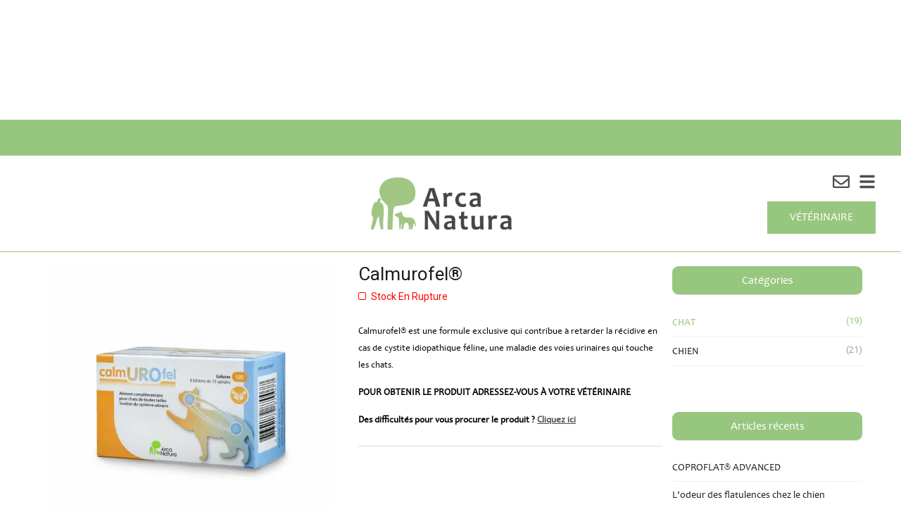

--- FILE ---
content_type: text/html; charset=UTF-8
request_url: https://www.arcanatura.fr/produit/calmurofel/
body_size: 38348
content:
<!DOCTYPE html>
<html lang="fr-FR">
<head>
	<meta charset="UTF-8">
	<meta name="viewport" content="width=device-width, initial-scale=1.0, viewport-fit=cover" />						<script>document.documentElement.className = document.documentElement.className + ' yes-js js_active js'</script>
				<meta name='robots' content='index, follow, max-image-preview:large, max-snippet:-1, max-video-preview:-1' />

<!-- Google Tag Manager for WordPress by gtm4wp.com -->
<script data-cfasync="false" data-pagespeed-no-defer>
	var gtm4wp_datalayer_name = "dataLayer";
	var dataLayer = dataLayer || [];

	const gtm4wp_scrollerscript_debugmode         = false;
	const gtm4wp_scrollerscript_callbacktime      = 100;
	const gtm4wp_scrollerscript_readerlocation    = 350;
	const gtm4wp_scrollerscript_contentelementid  = "content";
	const gtm4wp_scrollerscript_scannertime       = 60;
</script>
<!-- End Google Tag Manager for WordPress by gtm4wp.com -->
	<!-- This site is optimized with the Yoast SEO plugin v21.7 - https://yoast.com/wordpress/plugins/seo/ -->
	<title>Calmurofel®</title>
	<meta name="description" content="Calmurofel est un produit spécifiquement recommandé pour les chats souffrant de cystite idiopathique féline." />
	<link rel="canonical" href="https://www.arcanatura.fr/produit/calmurofel/" />
	<meta property="og:locale" content="fr_FR" />
	<meta property="og:type" content="article" />
	<meta property="og:title" content="Calmurofel®" />
	<meta property="og:description" content="Calmurofel est un produit spécifiquement recommandé pour les chats souffrant de cystite idiopathique féline." />
	<meta property="og:url" content="https://www.arcanatura.fr/produit/calmurofel/" />
	<meta property="og:site_name" content="Arcanatura" />
	<meta property="article:modified_time" content="2025-02-20T19:04:24+00:00" />
	<meta property="og:image" content="https://www.arcanatura.fr/wp-content/uploads/2021/04/CALMUROFEL-120.jpg" />
	<meta property="og:image:width" content="1000" />
	<meta property="og:image:height" content="1000" />
	<meta property="og:image:type" content="image/jpeg" />
	<meta name="twitter:card" content="summary_large_image" />
	<meta name="twitter:label1" content="Durée de lecture estimée" />
	<meta name="twitter:data1" content="2 minutes" />
	<script type="application/ld+json" class="yoast-schema-graph">{"@context":"https://schema.org","@graph":[{"@type":"WebPage","@id":"https://www.arcanatura.fr/produit/calmurofel/","url":"https://www.arcanatura.fr/produit/calmurofel/","name":"Calmurofel®","isPartOf":{"@id":"https://www.arcanatura.fr/#website"},"primaryImageOfPage":{"@id":"https://www.arcanatura.fr/produit/calmurofel/#primaryimage"},"image":{"@id":"https://www.arcanatura.fr/produit/calmurofel/#primaryimage"},"thumbnailUrl":"https://www.arcanatura.fr/wp-content/uploads/2021/04/CALMUROFEL-120.jpg","datePublished":"2018-03-08T00:16:28+00:00","dateModified":"2025-02-20T19:04:24+00:00","description":"Calmurofel est un produit spécifiquement recommandé pour les chats souffrant de cystite idiopathique féline.","breadcrumb":{"@id":"https://www.arcanatura.fr/produit/calmurofel/#breadcrumb"},"inLanguage":"fr-FR","potentialAction":[{"@type":"ReadAction","target":["https://www.arcanatura.fr/produit/calmurofel/"]}]},{"@type":"ImageObject","inLanguage":"fr-FR","@id":"https://www.arcanatura.fr/produit/calmurofel/#primaryimage","url":"https://www.arcanatura.fr/wp-content/uploads/2021/04/CALMUROFEL-120.jpg","contentUrl":"https://www.arcanatura.fr/wp-content/uploads/2021/04/CALMUROFEL-120.jpg","width":1000,"height":1000,"caption":"Calmurofel"},{"@type":"BreadcrumbList","@id":"https://www.arcanatura.fr/produit/calmurofel/#breadcrumb","itemListElement":[{"@type":"ListItem","position":1,"name":"Accueil","item":"https://www.arcanatura.fr/"},{"@type":"ListItem","position":2,"name":"Boutique Arcanatura","item":"https://www.arcanatura.fr/boutique/"},{"@type":"ListItem","position":3,"name":"Calmurofel®"}]},{"@type":"WebSite","@id":"https://www.arcanatura.fr/#website","url":"https://www.arcanatura.fr/","name":"Arcanatura","description":"La santé animale 100% naturelle","publisher":{"@id":"https://www.arcanatura.fr/#organization"},"potentialAction":[{"@type":"SearchAction","target":{"@type":"EntryPoint","urlTemplate":"https://www.arcanatura.fr/?s={search_term_string}"},"query-input":"required name=search_term_string"}],"inLanguage":"fr-FR"},{"@type":"Organization","@id":"https://www.arcanatura.fr/#organization","name":"Arcanatura","url":"https://www.arcanatura.fr/","logo":{"@type":"ImageObject","inLanguage":"fr-FR","@id":"https://www.arcanatura.fr/#/schema/logo/image/","url":"https://www.arcanatura.fr/wp-content/uploads/2018/02/logoHP3-1.png","contentUrl":"https://www.arcanatura.fr/wp-content/uploads/2018/02/logoHP3-1.png","width":245,"height":180,"caption":"Arcanatura"},"image":{"@id":"https://www.arcanatura.fr/#/schema/logo/image/"}}]}</script>
	<!-- / Yoast SEO plugin. -->


<script type='application/javascript'>console.log('PixelYourSite PRO version 8.1.3');</script>
<link rel='dns-prefetch' href='//fonts.googleapis.com' />
<link rel='preconnect' href='https://fonts.gstatic.com' crossorigin />
<link rel="alternate" type="application/rss+xml" title="Arcanatura &raquo; Flux" href="https://www.arcanatura.fr/feed/" />
<link rel="alternate" type="application/rss+xml" title="Arcanatura &raquo; Flux des commentaires" href="https://www.arcanatura.fr/comments/feed/" />
<link rel="alternate" type="text/calendar" title="Arcanatura &raquo; Flux iCal" href="https://www.arcanatura.fr/events/?ical=1" />
<link rel="alternate" type="application/rss+xml" title="Arcanatura &raquo; Calmurofel® Flux des commentaires" href="https://www.arcanatura.fr/produit/calmurofel/feed/" />
<script type="text/javascript">
window._wpemojiSettings = {"baseUrl":"https:\/\/s.w.org\/images\/core\/emoji\/14.0.0\/72x72\/","ext":".png","svgUrl":"https:\/\/s.w.org\/images\/core\/emoji\/14.0.0\/svg\/","svgExt":".svg","source":{"concatemoji":"https:\/\/www.arcanatura.fr\/wp-includes\/js\/wp-emoji-release.min.js?ver=a4fe34c6d4a5dbdf57f825eb93dc8753"}};
/*! This file is auto-generated */
!function(e,a,t){var n,r,o,i=a.createElement("canvas"),p=i.getContext&&i.getContext("2d");function s(e,t){p.clearRect(0,0,i.width,i.height),p.fillText(e,0,0);e=i.toDataURL();return p.clearRect(0,0,i.width,i.height),p.fillText(t,0,0),e===i.toDataURL()}function c(e){var t=a.createElement("script");t.src=e,t.defer=t.type="text/javascript",a.getElementsByTagName("head")[0].appendChild(t)}for(o=Array("flag","emoji"),t.supports={everything:!0,everythingExceptFlag:!0},r=0;r<o.length;r++)t.supports[o[r]]=function(e){if(p&&p.fillText)switch(p.textBaseline="top",p.font="600 32px Arial",e){case"flag":return s("\ud83c\udff3\ufe0f\u200d\u26a7\ufe0f","\ud83c\udff3\ufe0f\u200b\u26a7\ufe0f")?!1:!s("\ud83c\uddfa\ud83c\uddf3","\ud83c\uddfa\u200b\ud83c\uddf3")&&!s("\ud83c\udff4\udb40\udc67\udb40\udc62\udb40\udc65\udb40\udc6e\udb40\udc67\udb40\udc7f","\ud83c\udff4\u200b\udb40\udc67\u200b\udb40\udc62\u200b\udb40\udc65\u200b\udb40\udc6e\u200b\udb40\udc67\u200b\udb40\udc7f");case"emoji":return!s("\ud83e\udef1\ud83c\udffb\u200d\ud83e\udef2\ud83c\udfff","\ud83e\udef1\ud83c\udffb\u200b\ud83e\udef2\ud83c\udfff")}return!1}(o[r]),t.supports.everything=t.supports.everything&&t.supports[o[r]],"flag"!==o[r]&&(t.supports.everythingExceptFlag=t.supports.everythingExceptFlag&&t.supports[o[r]]);t.supports.everythingExceptFlag=t.supports.everythingExceptFlag&&!t.supports.flag,t.DOMReady=!1,t.readyCallback=function(){t.DOMReady=!0},t.supports.everything||(n=function(){t.readyCallback()},a.addEventListener?(a.addEventListener("DOMContentLoaded",n,!1),e.addEventListener("load",n,!1)):(e.attachEvent("onload",n),a.attachEvent("onreadystatechange",function(){"complete"===a.readyState&&t.readyCallback()})),(e=t.source||{}).concatemoji?c(e.concatemoji):e.wpemoji&&e.twemoji&&(c(e.twemoji),c(e.wpemoji)))}(window,document,window._wpemojiSettings);
</script>
<style type="text/css">
img.wp-smiley,
img.emoji {
	display: inline !important;
	border: none !important;
	box-shadow: none !important;
	height: 1em !important;
	width: 1em !important;
	margin: 0 0.07em !important;
	vertical-align: -0.1em !important;
	background: none !important;
	padding: 0 !important;
}
</style>
	        <link id="woocommerce-notification-fonts" rel="preload" href="https://www.arcanatura.fr/wp-content/plugins/woocommerce-notification/fonts/icons-close.woff2" as="font" crossorigin>
		<link rel='stylesheet' id='wp-block-library-css' href='https://www.arcanatura.fr/wp-includes/css/dist/block-library/style.min.css?ver=a4fe34c6d4a5dbdf57f825eb93dc8753' type='text/css' media='all' />
<style id='wp-block-library-theme-inline-css' type='text/css'>
.wp-block-audio figcaption{color:#555;font-size:13px;text-align:center}.is-dark-theme .wp-block-audio figcaption{color:hsla(0,0%,100%,.65)}.wp-block-audio{margin:0 0 1em}.wp-block-code{border:1px solid #ccc;border-radius:4px;font-family:Menlo,Consolas,monaco,monospace;padding:.8em 1em}.wp-block-embed figcaption{color:#555;font-size:13px;text-align:center}.is-dark-theme .wp-block-embed figcaption{color:hsla(0,0%,100%,.65)}.wp-block-embed{margin:0 0 1em}.blocks-gallery-caption{color:#555;font-size:13px;text-align:center}.is-dark-theme .blocks-gallery-caption{color:hsla(0,0%,100%,.65)}.wp-block-image figcaption{color:#555;font-size:13px;text-align:center}.is-dark-theme .wp-block-image figcaption{color:hsla(0,0%,100%,.65)}.wp-block-image{margin:0 0 1em}.wp-block-pullquote{border-bottom:4px solid;border-top:4px solid;color:currentColor;margin-bottom:1.75em}.wp-block-pullquote cite,.wp-block-pullquote footer,.wp-block-pullquote__citation{color:currentColor;font-size:.8125em;font-style:normal;text-transform:uppercase}.wp-block-quote{border-left:.25em solid;margin:0 0 1.75em;padding-left:1em}.wp-block-quote cite,.wp-block-quote footer{color:currentColor;font-size:.8125em;font-style:normal;position:relative}.wp-block-quote.has-text-align-right{border-left:none;border-right:.25em solid;padding-left:0;padding-right:1em}.wp-block-quote.has-text-align-center{border:none;padding-left:0}.wp-block-quote.is-large,.wp-block-quote.is-style-large,.wp-block-quote.is-style-plain{border:none}.wp-block-search .wp-block-search__label{font-weight:700}.wp-block-search__button{border:1px solid #ccc;padding:.375em .625em}:where(.wp-block-group.has-background){padding:1.25em 2.375em}.wp-block-separator.has-css-opacity{opacity:.4}.wp-block-separator{border:none;border-bottom:2px solid;margin-left:auto;margin-right:auto}.wp-block-separator.has-alpha-channel-opacity{opacity:1}.wp-block-separator:not(.is-style-wide):not(.is-style-dots){width:100px}.wp-block-separator.has-background:not(.is-style-dots){border-bottom:none;height:1px}.wp-block-separator.has-background:not(.is-style-wide):not(.is-style-dots){height:2px}.wp-block-table{margin:0 0 1em}.wp-block-table td,.wp-block-table th{word-break:normal}.wp-block-table figcaption{color:#555;font-size:13px;text-align:center}.is-dark-theme .wp-block-table figcaption{color:hsla(0,0%,100%,.65)}.wp-block-video figcaption{color:#555;font-size:13px;text-align:center}.is-dark-theme .wp-block-video figcaption{color:hsla(0,0%,100%,.65)}.wp-block-video{margin:0 0 1em}.wp-block-template-part.has-background{margin-bottom:0;margin-top:0;padding:1.25em 2.375em}
</style>
<link rel='stylesheet' id='jquery-selectBox-css' href='https://www.arcanatura.fr/wp-content/plugins/yith-woocommerce-wishlist/assets/css/jquery.selectBox.css?ver=1.2.0' type='text/css' media='all' />
<link rel='stylesheet' id='yith-wcwl-font-awesome-css' href='https://www.arcanatura.fr/wp-content/plugins/yith-woocommerce-wishlist/assets/css/font-awesome.css?ver=4.7.0' type='text/css' media='all' />
<link rel='stylesheet' id='woocommerce_prettyPhoto_css-css' href='//www.arcanatura.fr/wp-content/plugins/woocommerce/assets/css/prettyPhoto.css?ver=3.1.6' type='text/css' media='all' />
<link rel='stylesheet' id='yith-wcwl-main-css' href='https://www.arcanatura.fr/wp-content/plugins/yith-woocommerce-wishlist/assets/css/style.css?ver=3.27.0' type='text/css' media='all' />
<style id='yith-wcwl-main-inline-css' type='text/css'>
.yith-wcwl-share li a{color: #FFFFFF;}.yith-wcwl-share li a:hover{color: #FFFFFF;}.yith-wcwl-share a.facebook{background: #39599E; background-color: #39599E;}.yith-wcwl-share a.facebook:hover{background: #595A5A; background-color: #595A5A;}.yith-wcwl-share a.email{background: #FBB102; background-color: #FBB102;}.yith-wcwl-share a.email:hover{background: #595A5A; background-color: #595A5A;}.yith-wcwl-share a.whatsapp{background: #00A901; background-color: #00A901;}.yith-wcwl-share a.whatsapp:hover{background: #595A5A; background-color: #595A5A;}
</style>
<link rel='stylesheet' id='classic-theme-styles-css' href='https://www.arcanatura.fr/wp-includes/css/classic-themes.min.css?ver=a4fe34c6d4a5dbdf57f825eb93dc8753' type='text/css' media='all' />
<style id='global-styles-inline-css' type='text/css'>
body{--wp--preset--color--black: #000000;--wp--preset--color--cyan-bluish-gray: #abb8c3;--wp--preset--color--white: #ffffff;--wp--preset--color--pale-pink: #f78da7;--wp--preset--color--vivid-red: #cf2e2e;--wp--preset--color--luminous-vivid-orange: #ff6900;--wp--preset--color--luminous-vivid-amber: #fcb900;--wp--preset--color--light-green-cyan: #7bdcb5;--wp--preset--color--vivid-green-cyan: #00d084;--wp--preset--color--pale-cyan-blue: #8ed1fc;--wp--preset--color--vivid-cyan-blue: #0693e3;--wp--preset--color--vivid-purple: #9b51e0;--wp--preset--color--strong-magenta: #a156b4;--wp--preset--color--light-grayish-magenta: #d0a5db;--wp--preset--color--very-light-gray: #eee;--wp--preset--color--very-dark-gray: #444;--wp--preset--gradient--vivid-cyan-blue-to-vivid-purple: linear-gradient(135deg,rgba(6,147,227,1) 0%,rgb(155,81,224) 100%);--wp--preset--gradient--light-green-cyan-to-vivid-green-cyan: linear-gradient(135deg,rgb(122,220,180) 0%,rgb(0,208,130) 100%);--wp--preset--gradient--luminous-vivid-amber-to-luminous-vivid-orange: linear-gradient(135deg,rgba(252,185,0,1) 0%,rgba(255,105,0,1) 100%);--wp--preset--gradient--luminous-vivid-orange-to-vivid-red: linear-gradient(135deg,rgba(255,105,0,1) 0%,rgb(207,46,46) 100%);--wp--preset--gradient--very-light-gray-to-cyan-bluish-gray: linear-gradient(135deg,rgb(238,238,238) 0%,rgb(169,184,195) 100%);--wp--preset--gradient--cool-to-warm-spectrum: linear-gradient(135deg,rgb(74,234,220) 0%,rgb(151,120,209) 20%,rgb(207,42,186) 40%,rgb(238,44,130) 60%,rgb(251,105,98) 80%,rgb(254,248,76) 100%);--wp--preset--gradient--blush-light-purple: linear-gradient(135deg,rgb(255,206,236) 0%,rgb(152,150,240) 100%);--wp--preset--gradient--blush-bordeaux: linear-gradient(135deg,rgb(254,205,165) 0%,rgb(254,45,45) 50%,rgb(107,0,62) 100%);--wp--preset--gradient--luminous-dusk: linear-gradient(135deg,rgb(255,203,112) 0%,rgb(199,81,192) 50%,rgb(65,88,208) 100%);--wp--preset--gradient--pale-ocean: linear-gradient(135deg,rgb(255,245,203) 0%,rgb(182,227,212) 50%,rgb(51,167,181) 100%);--wp--preset--gradient--electric-grass: linear-gradient(135deg,rgb(202,248,128) 0%,rgb(113,206,126) 100%);--wp--preset--gradient--midnight: linear-gradient(135deg,rgb(2,3,129) 0%,rgb(40,116,252) 100%);--wp--preset--duotone--dark-grayscale: url('#wp-duotone-dark-grayscale');--wp--preset--duotone--grayscale: url('#wp-duotone-grayscale');--wp--preset--duotone--purple-yellow: url('#wp-duotone-purple-yellow');--wp--preset--duotone--blue-red: url('#wp-duotone-blue-red');--wp--preset--duotone--midnight: url('#wp-duotone-midnight');--wp--preset--duotone--magenta-yellow: url('#wp-duotone-magenta-yellow');--wp--preset--duotone--purple-green: url('#wp-duotone-purple-green');--wp--preset--duotone--blue-orange: url('#wp-duotone-blue-orange');--wp--preset--font-size--small: 12px;--wp--preset--font-size--medium: 20px;--wp--preset--font-size--large: 36px;--wp--preset--font-size--x-large: 42px;--wp--preset--font-size--normal: 16px;--wp--preset--font-size--huge: 50px;--wp--preset--spacing--20: 0.44rem;--wp--preset--spacing--30: 0.67rem;--wp--preset--spacing--40: 1rem;--wp--preset--spacing--50: 1.5rem;--wp--preset--spacing--60: 2.25rem;--wp--preset--spacing--70: 3.38rem;--wp--preset--spacing--80: 5.06rem;--wp--preset--shadow--natural: 6px 6px 9px rgba(0, 0, 0, 0.2);--wp--preset--shadow--deep: 12px 12px 50px rgba(0, 0, 0, 0.4);--wp--preset--shadow--sharp: 6px 6px 0px rgba(0, 0, 0, 0.2);--wp--preset--shadow--outlined: 6px 6px 0px -3px rgba(255, 255, 255, 1), 6px 6px rgba(0, 0, 0, 1);--wp--preset--shadow--crisp: 6px 6px 0px rgba(0, 0, 0, 1);}:where(.is-layout-flex){gap: 0.5em;}body .is-layout-flow > .alignleft{float: left;margin-inline-start: 0;margin-inline-end: 2em;}body .is-layout-flow > .alignright{float: right;margin-inline-start: 2em;margin-inline-end: 0;}body .is-layout-flow > .aligncenter{margin-left: auto !important;margin-right: auto !important;}body .is-layout-constrained > .alignleft{float: left;margin-inline-start: 0;margin-inline-end: 2em;}body .is-layout-constrained > .alignright{float: right;margin-inline-start: 2em;margin-inline-end: 0;}body .is-layout-constrained > .aligncenter{margin-left: auto !important;margin-right: auto !important;}body .is-layout-constrained > :where(:not(.alignleft):not(.alignright):not(.alignfull)){max-width: var(--wp--style--global--content-size);margin-left: auto !important;margin-right: auto !important;}body .is-layout-constrained > .alignwide{max-width: var(--wp--style--global--wide-size);}body .is-layout-flex{display: flex;}body .is-layout-flex{flex-wrap: wrap;align-items: center;}body .is-layout-flex > *{margin: 0;}:where(.wp-block-columns.is-layout-flex){gap: 2em;}.has-black-color{color: var(--wp--preset--color--black) !important;}.has-cyan-bluish-gray-color{color: var(--wp--preset--color--cyan-bluish-gray) !important;}.has-white-color{color: var(--wp--preset--color--white) !important;}.has-pale-pink-color{color: var(--wp--preset--color--pale-pink) !important;}.has-vivid-red-color{color: var(--wp--preset--color--vivid-red) !important;}.has-luminous-vivid-orange-color{color: var(--wp--preset--color--luminous-vivid-orange) !important;}.has-luminous-vivid-amber-color{color: var(--wp--preset--color--luminous-vivid-amber) !important;}.has-light-green-cyan-color{color: var(--wp--preset--color--light-green-cyan) !important;}.has-vivid-green-cyan-color{color: var(--wp--preset--color--vivid-green-cyan) !important;}.has-pale-cyan-blue-color{color: var(--wp--preset--color--pale-cyan-blue) !important;}.has-vivid-cyan-blue-color{color: var(--wp--preset--color--vivid-cyan-blue) !important;}.has-vivid-purple-color{color: var(--wp--preset--color--vivid-purple) !important;}.has-black-background-color{background-color: var(--wp--preset--color--black) !important;}.has-cyan-bluish-gray-background-color{background-color: var(--wp--preset--color--cyan-bluish-gray) !important;}.has-white-background-color{background-color: var(--wp--preset--color--white) !important;}.has-pale-pink-background-color{background-color: var(--wp--preset--color--pale-pink) !important;}.has-vivid-red-background-color{background-color: var(--wp--preset--color--vivid-red) !important;}.has-luminous-vivid-orange-background-color{background-color: var(--wp--preset--color--luminous-vivid-orange) !important;}.has-luminous-vivid-amber-background-color{background-color: var(--wp--preset--color--luminous-vivid-amber) !important;}.has-light-green-cyan-background-color{background-color: var(--wp--preset--color--light-green-cyan) !important;}.has-vivid-green-cyan-background-color{background-color: var(--wp--preset--color--vivid-green-cyan) !important;}.has-pale-cyan-blue-background-color{background-color: var(--wp--preset--color--pale-cyan-blue) !important;}.has-vivid-cyan-blue-background-color{background-color: var(--wp--preset--color--vivid-cyan-blue) !important;}.has-vivid-purple-background-color{background-color: var(--wp--preset--color--vivid-purple) !important;}.has-black-border-color{border-color: var(--wp--preset--color--black) !important;}.has-cyan-bluish-gray-border-color{border-color: var(--wp--preset--color--cyan-bluish-gray) !important;}.has-white-border-color{border-color: var(--wp--preset--color--white) !important;}.has-pale-pink-border-color{border-color: var(--wp--preset--color--pale-pink) !important;}.has-vivid-red-border-color{border-color: var(--wp--preset--color--vivid-red) !important;}.has-luminous-vivid-orange-border-color{border-color: var(--wp--preset--color--luminous-vivid-orange) !important;}.has-luminous-vivid-amber-border-color{border-color: var(--wp--preset--color--luminous-vivid-amber) !important;}.has-light-green-cyan-border-color{border-color: var(--wp--preset--color--light-green-cyan) !important;}.has-vivid-green-cyan-border-color{border-color: var(--wp--preset--color--vivid-green-cyan) !important;}.has-pale-cyan-blue-border-color{border-color: var(--wp--preset--color--pale-cyan-blue) !important;}.has-vivid-cyan-blue-border-color{border-color: var(--wp--preset--color--vivid-cyan-blue) !important;}.has-vivid-purple-border-color{border-color: var(--wp--preset--color--vivid-purple) !important;}.has-vivid-cyan-blue-to-vivid-purple-gradient-background{background: var(--wp--preset--gradient--vivid-cyan-blue-to-vivid-purple) !important;}.has-light-green-cyan-to-vivid-green-cyan-gradient-background{background: var(--wp--preset--gradient--light-green-cyan-to-vivid-green-cyan) !important;}.has-luminous-vivid-amber-to-luminous-vivid-orange-gradient-background{background: var(--wp--preset--gradient--luminous-vivid-amber-to-luminous-vivid-orange) !important;}.has-luminous-vivid-orange-to-vivid-red-gradient-background{background: var(--wp--preset--gradient--luminous-vivid-orange-to-vivid-red) !important;}.has-very-light-gray-to-cyan-bluish-gray-gradient-background{background: var(--wp--preset--gradient--very-light-gray-to-cyan-bluish-gray) !important;}.has-cool-to-warm-spectrum-gradient-background{background: var(--wp--preset--gradient--cool-to-warm-spectrum) !important;}.has-blush-light-purple-gradient-background{background: var(--wp--preset--gradient--blush-light-purple) !important;}.has-blush-bordeaux-gradient-background{background: var(--wp--preset--gradient--blush-bordeaux) !important;}.has-luminous-dusk-gradient-background{background: var(--wp--preset--gradient--luminous-dusk) !important;}.has-pale-ocean-gradient-background{background: var(--wp--preset--gradient--pale-ocean) !important;}.has-electric-grass-gradient-background{background: var(--wp--preset--gradient--electric-grass) !important;}.has-midnight-gradient-background{background: var(--wp--preset--gradient--midnight) !important;}.has-small-font-size{font-size: var(--wp--preset--font-size--small) !important;}.has-medium-font-size{font-size: var(--wp--preset--font-size--medium) !important;}.has-large-font-size{font-size: var(--wp--preset--font-size--large) !important;}.has-x-large-font-size{font-size: var(--wp--preset--font-size--x-large) !important;}
.wp-block-navigation a:where(:not(.wp-element-button)){color: inherit;}
:where(.wp-block-columns.is-layout-flex){gap: 2em;}
.wp-block-pullquote{font-size: 1.5em;line-height: 1.6;}
</style>
<link rel='stylesheet' id='contact-form-7-css' href='https://www.arcanatura.fr/wp-content/plugins/contact-form-7/includes/css/styles.css?ver=5.8.4' type='text/css' media='all' />
<link rel='stylesheet' id='simple-banner-style-css' href='https://www.arcanatura.fr/wp-content/plugins/simple-banner/simple-banner.css?ver=3.2.0' type='text/css' media='all' />
<link rel='stylesheet' id='woocommerce-layout-css' href='https://www.arcanatura.fr/wp-content/plugins/woocommerce/assets/css/woocommerce-layout.css?ver=8.2.4' type='text/css' media='all' />
<link rel='stylesheet' id='woocommerce-smallscreen-css' href='https://www.arcanatura.fr/wp-content/plugins/woocommerce/assets/css/woocommerce-smallscreen.css?ver=8.2.4' type='text/css' media='only screen and (max-width: 768px)' />
<link rel='stylesheet' id='woocommerce-general-css' href='https://www.arcanatura.fr/wp-content/plugins/woocommerce/assets/css/woocommerce.css?ver=8.2.4' type='text/css' media='all' />
<style id='woocommerce-inline-inline-css' type='text/css'>
.woocommerce form .form-row .required { visibility: visible; }
</style>
<link rel='stylesheet' id='mc4wp-form-basic-css' href='https://www.arcanatura.fr/wp-content/plugins/mailchimp-for-wp/assets/css/form-basic.css?ver=4.10.9' type='text/css' media='all' />
<link rel='stylesheet' id='jquery-colorbox-css' href='https://www.arcanatura.fr/wp-content/plugins/yith-woocommerce-compare/assets/css/colorbox.css?ver=1.4.21' type='text/css' media='all' />
<link rel='stylesheet' id='yith-quick-view-css' href='https://www.arcanatura.fr/wp-content/plugins/yith-woocommerce-quick-view/assets/css/yith-quick-view.css?ver=1.34.0' type='text/css' media='all' />
<style id='yith-quick-view-inline-css' type='text/css'>

				#yith-quick-view-modal .yith-wcqv-main{background:#ffffff;}
				#yith-quick-view-close{color:#cdcdcd;}
				#yith-quick-view-close:hover{color:#ff0000;}
</style>
<link rel='stylesheet' id='jws-google-fonts-css' href='//fonts.googleapis.com/css?family=Roboto%3A300%2C300i%2C400%2C400i%2C500%2C500i%2C600%2C600i%2C700%2C700i%7CBitter%3A300%2C400%2C500%2C600%2C700%2C800%2C900%7CMonda%3A300%2C400%2C500%2C600%2C700%2C800%2C900&#038;ver=6.2.3' type='text/css' media='all' />
<link rel='stylesheet' id='bootstrap.min-css' href='https://www.arcanatura.fr/wp-content/themes/petta/assets/css/bootstrap.min.css?ver=a4fe34c6d4a5dbdf57f825eb93dc8753' type='text/css' media='all' />
<link rel='stylesheet' id='flexslider-css' href='https://www.arcanatura.fr/wp-content/plugins/js_composer/assets/lib/flexslider/flexslider.min.css?ver=7.1' type='text/css' media='all' />
<link rel='stylesheet' id='owl-carousel-css' href='https://www.arcanatura.fr/wp-content/themes/petta/assets/vendors/owl-carousel/owl.carousel.css?ver=a4fe34c6d4a5dbdf57f825eb93dc8753' type='text/css' media='all' />
<link rel='stylesheet' id='jquery.mCustomScrollbar-css' href='https://www.arcanatura.fr/wp-content/themes/petta/assets/vendors/malihu-custom-scrollbar-plugin/jquery.mCustomScrollbar.css?ver=a4fe34c6d4a5dbdf57f825eb93dc8753' type='text/css' media='all' />
<link rel='stylesheet' id='jquery.fancybox-css' href='https://www.arcanatura.fr/wp-content/themes/petta/assets/vendors/FancyBox/jquery.fancybox.css?ver=a4fe34c6d4a5dbdf57f825eb93dc8753' type='text/css' media='all' />
<link rel='stylesheet' id='colorbox-css' href='https://www.arcanatura.fr/wp-content/themes/petta/assets/css/colorbox.css?ver=a4fe34c6d4a5dbdf57f825eb93dc8753' type='text/css' media='all' />
<link rel='stylesheet' id='font-awesome-css' href='https://www.arcanatura.fr/wp-content/plugins/elementor/assets/lib/font-awesome/css/font-awesome.min.css?ver=4.7.0' type='text/css' media='all' />
<style id='font-awesome-inline-css' type='text/css'>
[data-font="FontAwesome"]:before {font-family: 'FontAwesome' !important;content: attr(data-icon) !important;speak: none !important;font-weight: normal !important;font-variant: normal !important;text-transform: none !important;line-height: 1 !important;font-style: normal !important;-webkit-font-smoothing: antialiased !important;-moz-osx-font-smoothing: grayscale !important;}
</style>
<link rel='stylesheet' id='pe-icon-7-stroke-css' href='https://www.arcanatura.fr/wp-content/themes/petta/assets/vendors/pe-icon-7-stroke/css/pe-icon-7-stroke.css?ver=1.2.0' type='text/css' media='all' />
<link rel='stylesheet' id='datepicker-css' href='https://www.arcanatura.fr/wp-content/themes/petta/assets/vendors/datepicker/css/bootstrap-datepicker.css?ver=a4fe34c6d4a5dbdf57f825eb93dc8753' type='text/css' media='all' />
<link rel='stylesheet' id='tb.core.min-css' href='https://www.arcanatura.fr/wp-content/themes/petta/assets/css/tb.core.min.css?ver=a4fe34c6d4a5dbdf57f825eb93dc8753' type='text/css' media='all' />
<link rel='stylesheet' id='shortcodes-css' href='https://www.arcanatura.fr/wp-content/themes/petta/framework/shortcodes/shortcodes.css?ver=a4fe34c6d4a5dbdf57f825eb93dc8753' type='text/css' media='all' />
<link rel='stylesheet' id='main-style-css' href='https://www.arcanatura.fr/wp-content/themes/petta/assets/css/main-style.css?ver=a4fe34c6d4a5dbdf57f825eb93dc8753' type='text/css' media='all' />
<link rel='stylesheet' id='style-css' href='https://www.arcanatura.fr/wp-content/themes/petta/style.css?ver=a4fe34c6d4a5dbdf57f825eb93dc8753' type='text/css' media='all' />
<link rel='stylesheet' id='wp_custom_style-css' href='https://www.arcanatura.fr/wp-content/themes/petta/assets/css/wp_custom_style.css?ver=a4fe34c6d4a5dbdf57f825eb93dc8753' type='text/css' media='all' />
<style id='wp_custom_style-inline-css' type='text/css'>
		.header-menu {			background: ;		}		.header-menu #nav > li > a, .header-menu .col-search-cart a.icon_search_wrap, .header-menu .col-search-cart a.icon_cart_wrap, .header-menu .col-search-cart .header-menu-item-icon a, .header-menu .col-search-cart  .tb-menu-control-mobi a{			color: ;		}		.header-menu #nav > li:hover{			background: ;		}		.header-menu #nav > li:hover a, .header-menu #nav li.current-menu-ancestor a, .header-menu #nav li.current-menu-parent a, .header-menu #nav li.current-menu-item a, .header-menu a.icon_search_wrap:hover, .header-menu a.icon_cart_wrap:hover, .header-menu .tb-menu-control-mobi a:hover {			color: ;		}		.tb-menu-list .menu-bg-logo{ background-image:url(https://www.arcanatura.fr/wp-content/uploads/2023/04/Arca-Natura2023-2.png);}	
/**** Font *****/

@font-face {
    font-family: &#039;candararegular&#039;;
    src: url(&#039;https://www.arcanatura.fr/wp-content/uploads/2023/03/candara-webfont.woff2&#039;) format(&#039;woff2&#039;),
         url(&#039;https://www.arcanatura.fr/wp-content/uploads/2023/03/candara-webfont.woff&#039;) format(&#039;woff&#039;);
    font-weight: normal;
    font-style: normal;

}

@font-face {
    font-family: &#039;candarabold&#039;;
    src: url(&#039;https://www.arcanatura.fr/wp-content/uploads/2023/03/candara-webfont.woff2&#039;) format(&#039;woff2&#039;),
         url(&#039;https://www.arcanatura.fr/wp-content/uploads/2023/03/candara-webfont.woff&#039;) format(&#039;woff&#039;);
    font-weight: normal;
    font-style: normal;

}

body h1, body h2, body h3, body h4, body h5, body h6 {
    font-family: &#039;candarabold&#039; !important;
}

body p {
    font-family: &#039;candararegular&#039; !important;
}


/******** END Font *******/

.tb-product-item.tb-products-grid.tb-woo-three-column.col-lg-6.col-md-6.col-sm-6.col-xs-12 {
  padding-right: 0px;
}

.woocommerce-cart .ro-cart-form .ro-cart-table table tbody tr td.ro-table-col-qty .remove {
    display: none;
}

h5 {
	text-align: right;
	font-size: 12px !important;
}

.mc4wp-form-fields ::placeholder {
  color: #fff !important;
}

.new {
  display: none;
}

#jws_theme_back_to_top span {
   display: none !important;
}			
/*.woocommerce .tb-product-item-inner .tb-image {
    filter:drop-shadow(0 0.1rem 0.1rem lightgrey) !important}*/

.woocommerce div.product div.images img {
    display: unset !important;
    width: auto !important;
}	

.woocommerce .cart-collaterals .cart_totals .checkout-button {
    font-size: inherit !important;
    font-weight: initial !important;
    letter-spacing: inherit !important;
}

p.woocommerce-shipping-destination
{
    color:green;
}	

/*.woocommerce-cart .ro-cart-form .ro-cart-table table tbody .ro-cart-item td, .woocommerce-cart .ro-cart-form .ro-cart-table table tbody .ro-action-wrap td {
padding: 0 0 0 0;
}*/

.woocommerce-cart .ro-cart-form .ro-cart-table table td {
letter-spacing: 1px;
}
@media (max-width: 1024px) {
.ro-cart-form.woocommerce-cart-form .ro-table-col-price, .ro-cart-form.woocommerce-cart-form .price-total {
width: 100% !important;
}
body.page h2 {
  font-size:25px;
}
}
.tb-tab-container .etabs .tab a {
padding: 7px 7px !important;
}	

@media (min-width: 768px) and (max-width: 1023px) {
.ro-cart-form.woocommerce-cart-form .ro-table-col-price {
    display: table-cell;
}
}

@media (min-width: 768px) and (max-width: 1023px) {
.ro-cart-form.woocommerce-cart-form .ro-table-col-price, .ro-cart-form.woocommerce-cart-form .price-total {
    width: 50%;
    float: none;
}
    }

@media (min-width: 768px) and (max-width: 1023px) {
.ro-cart-form.woocommerce-cart-form .ro-table-col-qty {
    display: table-cell;
}
}
</style>
<link rel='stylesheet' id='elementor-lazyload-css' href='https://www.arcanatura.fr/wp-content/plugins/elementor/assets/css/modules/lazyload/frontend.min.css?ver=3.18.2' type='text/css' media='all' />
<link rel='stylesheet' id='elementor-frontend-css' href='https://www.arcanatura.fr/wp-content/plugins/elementor/assets/css/frontend-lite.min.css?ver=3.18.2' type='text/css' media='all' />
<link rel='stylesheet' id='swiper-css' href='https://www.arcanatura.fr/wp-content/plugins/elementor/assets/lib/swiper/v8/css/swiper.min.css?ver=8.4.5' type='text/css' media='all' />
<link rel='stylesheet' id='elementor-post-13693-css' href='https://www.arcanatura.fr/wp-content/uploads/elementor/css/post-13693.css?ver=1739975908' type='text/css' media='all' />
<link rel='stylesheet' id='elementor-pro-css' href='https://www.arcanatura.fr/wp-content/plugins/elementor-pro/assets/css/frontend-lite.min.css?ver=3.18.1' type='text/css' media='all' />
<link rel='stylesheet' id='elementor-post-14306-css' href='https://www.arcanatura.fr/wp-content/uploads/elementor/css/post-14306.css?ver=1739975908' type='text/css' media='all' />
<link rel='stylesheet' id='elementor-post-13703-css' href='https://www.arcanatura.fr/wp-content/uploads/elementor/css/post-13703.css?ver=1739975908' type='text/css' media='all' />
<link rel='stylesheet' id='elementor-post-14833-css' href='https://www.arcanatura.fr/wp-content/uploads/elementor/css/post-14833.css?ver=1739975908' type='text/css' media='all' />
<link rel='stylesheet' id='newsletter-css' href='https://www.arcanatura.fr/wp-content/plugins/newsletter/style.css?ver=9.1.1' type='text/css' media='all' />
<link rel='stylesheet' id='stripe_styles-css' href='https://www.arcanatura.fr/wp-content/plugins/woocommerce-gateway-stripe/assets/css/stripe-styles.css?ver=7.7.0' type='text/css' media='all' />
<link rel='stylesheet' id='um_modal-css' href='https://www.arcanatura.fr/wp-content/plugins/ultimate-member/assets/css/um-modal.min.css?ver=2.11.1' type='text/css' media='all' />
<link rel='stylesheet' id='um_ui-css' href='https://www.arcanatura.fr/wp-content/plugins/ultimate-member/assets/libs/jquery-ui/jquery-ui.min.css?ver=1.13.2' type='text/css' media='all' />
<link rel='stylesheet' id='um_tipsy-css' href='https://www.arcanatura.fr/wp-content/plugins/ultimate-member/assets/libs/tipsy/tipsy.min.css?ver=1.0.0a' type='text/css' media='all' />
<link rel='stylesheet' id='um_raty-css' href='https://www.arcanatura.fr/wp-content/plugins/ultimate-member/assets/libs/raty/um-raty.min.css?ver=2.6.0' type='text/css' media='all' />
<link rel='stylesheet' id='select2-css' href='https://www.arcanatura.fr/wp-content/plugins/ultimate-member/assets/libs/select2/select2.min.css?ver=4.0.13' type='text/css' media='all' />
<link rel='stylesheet' id='um_fileupload-css' href='https://www.arcanatura.fr/wp-content/plugins/ultimate-member/assets/css/um-fileupload.min.css?ver=2.11.1' type='text/css' media='all' />
<link rel='stylesheet' id='um_confirm-css' href='https://www.arcanatura.fr/wp-content/plugins/ultimate-member/assets/libs/um-confirm/um-confirm.min.css?ver=1.0' type='text/css' media='all' />
<link rel='stylesheet' id='um_datetime-css' href='https://www.arcanatura.fr/wp-content/plugins/ultimate-member/assets/libs/pickadate/default.min.css?ver=3.6.2' type='text/css' media='all' />
<link rel='stylesheet' id='um_datetime_date-css' href='https://www.arcanatura.fr/wp-content/plugins/ultimate-member/assets/libs/pickadate/default.date.min.css?ver=3.6.2' type='text/css' media='all' />
<link rel='stylesheet' id='um_datetime_time-css' href='https://www.arcanatura.fr/wp-content/plugins/ultimate-member/assets/libs/pickadate/default.time.min.css?ver=3.6.2' type='text/css' media='all' />
<link rel='stylesheet' id='um_fonticons_ii-css' href='https://www.arcanatura.fr/wp-content/plugins/ultimate-member/assets/libs/legacy/fonticons/fonticons-ii.min.css?ver=2.11.1' type='text/css' media='all' />
<link rel='stylesheet' id='um_fonticons_fa-css' href='https://www.arcanatura.fr/wp-content/plugins/ultimate-member/assets/libs/legacy/fonticons/fonticons-fa.min.css?ver=2.11.1' type='text/css' media='all' />
<link rel='stylesheet' id='um_fontawesome-css' href='https://www.arcanatura.fr/wp-content/plugins/ultimate-member/assets/css/um-fontawesome.min.css?ver=6.5.2' type='text/css' media='all' />
<link rel='stylesheet' id='um_common-css' href='https://www.arcanatura.fr/wp-content/plugins/ultimate-member/assets/css/common.min.css?ver=2.11.1' type='text/css' media='all' />
<link rel='stylesheet' id='um_responsive-css' href='https://www.arcanatura.fr/wp-content/plugins/ultimate-member/assets/css/um-responsive.min.css?ver=2.11.1' type='text/css' media='all' />
<link rel='stylesheet' id='um_styles-css' href='https://www.arcanatura.fr/wp-content/plugins/ultimate-member/assets/css/um-styles.min.css?ver=2.11.1' type='text/css' media='all' />
<link rel='stylesheet' id='um_crop-css' href='https://www.arcanatura.fr/wp-content/plugins/ultimate-member/assets/libs/cropper/cropper.min.css?ver=1.6.1' type='text/css' media='all' />
<link rel='stylesheet' id='um_profile-css' href='https://www.arcanatura.fr/wp-content/plugins/ultimate-member/assets/css/um-profile.min.css?ver=2.11.1' type='text/css' media='all' />
<link rel='stylesheet' id='um_account-css' href='https://www.arcanatura.fr/wp-content/plugins/ultimate-member/assets/css/um-account.min.css?ver=2.11.1' type='text/css' media='all' />
<link rel='stylesheet' id='um_misc-css' href='https://www.arcanatura.fr/wp-content/plugins/ultimate-member/assets/css/um-misc.min.css?ver=2.11.1' type='text/css' media='all' />
<link rel='stylesheet' id='um_default_css-css' href='https://www.arcanatura.fr/wp-content/plugins/ultimate-member/assets/css/um-old-default.min.css?ver=2.11.1' type='text/css' media='all' />
<link rel="preload" as="style" href="https://fonts.googleapis.com/css?family=Roboto:400%7CBitter:100,200,300,400,500,600,700,800,900,100italic,200italic,300italic,400italic,500italic,600italic,700italic,800italic,900italic&#038;display=swap&#038;ver=1700811604" /><link rel="stylesheet" href="https://fonts.googleapis.com/css?family=Roboto:400%7CBitter:100,200,300,400,500,600,700,800,900,100italic,200italic,300italic,400italic,500italic,600italic,700italic,800italic,900italic&#038;display=swap&#038;ver=1700811604" media="print" onload="this.media='all'"><noscript><link rel="stylesheet" href="https://fonts.googleapis.com/css?family=Roboto:400%7CBitter:100,200,300,400,500,600,700,800,900,100italic,200italic,300italic,400italic,500italic,600italic,700italic,800italic,900italic&#038;display=swap&#038;ver=1700811604" /></noscript><link rel='stylesheet' id='google-fonts-1-css' href='https://fonts.googleapis.com/css?family=Roboto+Slab%3A100%2C100italic%2C200%2C200italic%2C300%2C300italic%2C400%2C400italic%2C500%2C500italic%2C600%2C600italic%2C700%2C700italic%2C800%2C800italic%2C900%2C900italic%7CRoboto%3A100%2C100italic%2C200%2C200italic%2C300%2C300italic%2C400%2C400italic%2C500%2C500italic%2C600%2C600italic%2C700%2C700italic%2C800%2C800italic%2C900%2C900italic&#038;display=swap&#038;ver=6.2.3' type='text/css' media='all' />
<link rel="preconnect" href="https://fonts.gstatic.com/" crossorigin><script type='text/javascript' src='https://www.arcanatura.fr/wp-includes/js/jquery/jquery.min.js?ver=3.6.4' id='jquery-core-js'></script>
<script type='text/javascript' src='https://www.arcanatura.fr/wp-includes/js/jquery/jquery-migrate.min.js?ver=3.4.0' id='jquery-migrate-js'></script>
<script type='text/javascript' id='simple-banner-script-js-before'>
const simpleBannerScriptParams = {"pro_version_enabled":"","debug_mode":false,"id":11312,"version":"3.2.0","banner_params":[{"hide_simple_banner":"yes","simple_banner_prepend_element":false,"simple_banner_position":"static","header_margin":"","header_padding":"","wp_body_open_enabled":"on","wp_body_open":true,"simple_banner_z_index":false,"simple_banner_text":"TRAITER L'ARTHROSE CHEZ LES CHIENS \ud83d\udc36 <a style=\"text-decoration: underline\" href=\"https:\/\/www.arcanatura.fr\/produit\/dasuquin-arthrose-du-chien\/\"> D\u00c9STOCKAGE DASUQUIN\u00ae 1 ACHET\u00c9 = 1 OFFERT !<\/a>","disabled_on_current_page":false,"disabled_pages_array":[],"is_current_page_a_post":false,"disabled_on_posts":"","simple_banner_disabled_page_paths":false,"simple_banner_font_size":"12px","simple_banner_color":"#1f9798","simple_banner_text_color":"","simple_banner_link_color":"#fff","simple_banner_close_color":"#000","simple_banner_custom_css":"","simple_banner_scrolling_custom_css":"","simple_banner_text_custom_css":"","simple_banner_button_css":"","site_custom_css":"","keep_site_custom_css":"","site_custom_js":"","keep_site_custom_js":"","close_button_enabled":"","close_button_expiration":"","close_button_cookie_set":false,"current_date":{"date":"2026-01-19 12:09:38.489937","timezone_type":3,"timezone":"UTC"},"start_date":{"date":"2026-01-19 12:09:38.489941","timezone_type":3,"timezone":"UTC"},"end_date":{"date":"2026-01-19 12:09:38.489942","timezone_type":3,"timezone":"UTC"},"simple_banner_start_after_date":false,"simple_banner_remove_after_date":false,"simple_banner_insert_inside_element":false}]}
</script>
<script type='text/javascript' src='https://www.arcanatura.fr/wp-content/plugins/simple-banner/simple-banner.js?ver=3.2.0' id='simple-banner-script-js'></script>
<script type='text/javascript' src='https://www.arcanatura.fr/wp-content/plugins/woocommerce/assets/js/jquery-blockui/jquery.blockUI.min.js?ver=2.7.0-wc.8.2.4' id='jquery-blockui-js'></script>
<script type='text/javascript' id='wc-add-to-cart-js-extra'>
/* <![CDATA[ */
var wc_add_to_cart_params = {"ajax_url":"\/wp-admin\/admin-ajax.php","wc_ajax_url":"\/?wc-ajax=%%endpoint%%","i18n_view_cart":"Voir le panier","cart_url":"https:\/\/www.arcanatura.fr\/panier\/","is_cart":"","cart_redirect_after_add":"no"};
/* ]]> */
</script>
<script type='text/javascript' src='https://www.arcanatura.fr/wp-content/plugins/woocommerce/assets/js/frontend/add-to-cart.min.js?ver=8.2.4' id='wc-add-to-cart-js'></script>
<script type='text/javascript' src='https://www.arcanatura.fr/wp-content/plugins/woocommerce/assets/js/js-cookie/js.cookie.min.js?ver=2.1.4-wc.8.2.4' id='js-cookie-js'></script>
<script type='text/javascript' src='https://www.arcanatura.fr/wp-content/plugins/duracelltomi-google-tag-manager/dist/js/analytics-talk-content-tracking.js?ver=1.22.3' id='gtm4wp-scroll-tracking-js'></script>
<script type='text/javascript' src='https://www.arcanatura.fr/wp-content/plugins/js_composer/assets/js/vendors/woocommerce-add-to-cart.js?ver=7.1' id='vc_woocommerce-add-to-cart-js-js'></script>
<script type='text/javascript' id='woocommerce-tokenization-form-js-extra'>
/* <![CDATA[ */
var wc_tokenization_form_params = {"is_registration_required":"","is_logged_in":""};
/* ]]> */
</script>
<script type='text/javascript' src='https://www.arcanatura.fr/wp-content/plugins/woocommerce/assets/js/frontend/tokenization-form.min.js?ver=8.2.4' id='woocommerce-tokenization-form-js'></script>
<script type='text/javascript' src='https://www.arcanatura.fr/wp-content/plugins/pixelyoursite-pro/dist/scripts/jquery.bind-first-0.2.3.min.js?ver=a4fe34c6d4a5dbdf57f825eb93dc8753' id='jquery-bind-first-js'></script>
<script type='text/javascript' src='https://www.arcanatura.fr/wp-content/plugins/pixelyoursite-pro/dist/scripts/vimeo.min.js?ver=a4fe34c6d4a5dbdf57f825eb93dc8753' id='vimeo-js'></script>
<script type='text/javascript' id='pys-js-extra'>
/* <![CDATA[ */
var pysOptions = {"staticEvents":{"facebook":{"init_event":[{"delay":0,"type":"static","name":"PageView","pixelIds":["441733663561613"],"eventID":"b8bbc4a5-4b64-4c0f-b0d2-2f3312ef22cc","params":{"categories":"CHAT","page_title":"Calmurofel\u00ae","post_type":"product","post_id":"11312","user_role":"guest","plugin":"PixelYourSite","event_url":"www.arcanatura.fr\/produit\/calmurofel\/"},"e_id":"init_event","ids":[],"hasTimeWindow":false,"timeWindow":0,"woo_order":"","edd_order":""}],"woo_view_content":[{"delay":3,"type":"static","name":"ViewContent","pixelIds":["441733663561613"],"eventID":"95d9e9ce-0fdd-467d-916b-c739b97e3d1f","params":{"content_ids":["11312"],"content_type":"product","content_name":"Calmurofel\u00ae","category_name":"CHAT","value":0,"currency":"EUR","contents":[{"id":"11312","quantity":"1"}],"product_price":"0","page_title":"Calmurofel\u00ae","post_type":"product","post_id":"11312","user_role":"guest","plugin":"PixelYourSite","event_url":"www.arcanatura.fr\/produit\/calmurofel\/"},"e_id":"woo_view_content","ids":[],"hasTimeWindow":false,"timeWindow":0,"woo_order":"","edd_order":""}]},"ga":{"woo_view_content":[{"delay":3,"type":"static","name":"view_item","params":{"items":[{"id":"11312","name":"Calmurofel\u00ae","category":"CHAT","quantity":"1","price":"0"}],"non_interaction":true,"page_title":"Calmurofel\u00ae","post_type":"product","post_id":"11312","user_role":"guest","plugin":"PixelYourSite","event_url":"www.arcanatura.fr\/produit\/calmurofel\/"},"e_id":"woo_view_content","ids":[],"hasTimeWindow":false,"timeWindow":0,"pixelIds":[],"eventID":"","woo_order":"","edd_order":""}],"woo_view_item_list_single":[{"delay":0,"type":"static","name":"view_item_list","params":{"items":[{"id":"10490","name":"R\u00e9solution 3\u00ae Advanced","category":"CHAT\/CHIEN","quantity":"1","price":"0","list_position":"1","list_name":"Calmurofel\u00ae - Related products"},{"id":"10686","name":"Cosequin\u00ae Chat","category":"CHAT","quantity":"1","price":"0","list_position":"2","list_name":"Calmurofel\u00ae - Related products"},{"id":"12102","name":"AminAvast\u00ae","category":"CHAT\/CHIEN","quantity":"1","price":"0","list_position":"3","list_name":"Calmurofel\u00ae - Related products"},{"id":"12807","name":"Lacrimalis","category":"CHAT\/CHIEN","quantity":"1","price":"0","list_position":"4","list_name":"Calmurofel\u00ae - Related products"},{"id":"12818","name":"Retinae","category":"CHAT\/CHIEN","quantity":"1","price":"0","list_position":"5","list_name":"Calmurofel\u00ae - Related products"},{"id":"12827","name":"Lintum Blepharitis","category":"CHAT\/CHIEN","quantity":"1","price":"0","list_position":"6","list_name":"Calmurofel\u00ae - Related products"},{"id":"12839","name":"Occulus","category":"CHAT\/CHIEN","quantity":"1","price":"0","list_position":"7","list_name":"Calmurofel\u00ae - Related products"},{"id":"12851","name":"Glauco","category":"CHAT\/CHIEN","quantity":"1","price":"0","list_position":"8","list_name":"Calmurofel\u00ae - Related products"},{"id":"13481","name":"Dasuquin\u00ae Chats","category":"CHAT","quantity":"1","price":"0","list_position":"9","list_name":"Calmurofel\u00ae - Related products"},{"id":"16201","name":"SUPPLEO SENIOR - SARCOPENIE","category":"CHAT\/CHIEN","quantity":"1","price":"0","list_position":"10","list_name":"Calmurofel\u00ae - Related products"},{"id":"16266","name":"SUPPLEO SENIOR - COGNITION","category":"CHAT\/CHIEN","quantity":"1","price":"0","list_position":"11","list_name":"Calmurofel\u00ae - Related products"},{"id":"16691","name":"SUPPLEO SENIOR - hygi\u00e8ne buccale","category":"CHAT\/CHIEN","quantity":"1","price":"0","list_position":"12","list_name":"Calmurofel\u00ae - Related products"},{"id":"16708","name":"SUPPLEO SENIOR - hygi\u00e8ne buccale - boutique","category":"CHAT\/CHIEN","quantity":"1","price":"114.75","list_position":"13","list_name":"Calmurofel\u00ae - Related products"},{"id":"16725","name":"SUPPLEO SENIOR - COGNITION - boutique","category":"CHAT\/CHIEN","quantity":"1","price":"114.75","list_position":"14","list_name":"Calmurofel\u00ae - Related products"},{"id":"16730","name":"SUPPLEO SENIOR - Bien-\u00eatre","category":"CHAT\/CHIEN","quantity":"1","price":"0","list_position":"15","list_name":"Calmurofel\u00ae - Related products"},{"id":"16732","name":"SUPPLEO SENIOR - Bien-\u00eatre - boutique","category":"CHAT\/CHIEN","quantity":"1","price":"114.75","list_position":"16","list_name":"Calmurofel\u00ae - Related products"},{"id":"16738","name":"SUPPLEO SENIOR - SOUTIEN GASTRO-INTESTINAL","category":"CHAT\/CHIEN","quantity":"1","price":"0","list_position":"17","list_name":"Calmurofel\u00ae - Related products"},{"id":"16741","name":"SUPPLEO SENIOR - SOUTIEN GASTRO-INTESTINAL - boutique","category":"CHAT\/CHIEN","quantity":"1","price":"114.75","list_position":"18","list_name":"Calmurofel\u00ae - Related products"}],"non_interaction":true,"page_title":"Calmurofel\u00ae","post_type":"product","post_id":"11312","user_role":"guest","plugin":"PixelYourSite","event_url":"www.arcanatura.fr\/produit\/calmurofel\/"},"e_id":"woo_view_item_list_single","ids":[],"hasTimeWindow":false,"timeWindow":0,"pixelIds":[],"eventID":"","woo_order":"","edd_order":""}]}},"dynamicEvents":{"signal_click":{"facebook":{"delay":0,"type":"dyn","name":"Signal","pixelIds":["441733663561613"],"eventID":"687a4c7d-c3d6-4195-b259-bf189194a2b5","params":{"page_title":"Calmurofel\u00ae","post_type":"product","post_id":"11312","user_role":"guest","plugin":"PixelYourSite","event_url":"www.arcanatura.fr\/produit\/calmurofel\/"},"e_id":"signal_click","ids":[],"hasTimeWindow":false,"timeWindow":0,"woo_order":"","edd_order":""},"ga":{"delay":0,"type":"dyn","name":"Signal","params":{"non_interaction":false,"page_title":"Calmurofel\u00ae","post_type":"product","post_id":"11312","user_role":"guest","plugin":"PixelYourSite","event_url":"www.arcanatura.fr\/produit\/calmurofel\/"},"e_id":"signal_click","ids":[],"hasTimeWindow":false,"timeWindow":0,"pixelIds":[],"eventID":"","woo_order":"","edd_order":""}},"signal_watch_video":{"facebook":{"delay":0,"type":"dyn","name":"Signal","pixelIds":["441733663561613"],"eventID":"fe4a0ce7-a013-4c3b-a3de-c5f813b47bfb","params":{"event_action":"Video ","page_title":"Calmurofel\u00ae","post_type":"product","post_id":"11312","user_role":"guest","plugin":"PixelYourSite","event_url":"www.arcanatura.fr\/produit\/calmurofel\/"},"e_id":"signal_watch_video","ids":[],"hasTimeWindow":false,"timeWindow":0,"woo_order":"","edd_order":""},"ga":{"delay":0,"type":"dyn","name":"Signal","params":{"event_action":"Video ","non_interaction":false,"page_title":"Calmurofel\u00ae","post_type":"product","post_id":"11312","user_role":"guest","plugin":"PixelYourSite","event_url":"www.arcanatura.fr\/produit\/calmurofel\/"},"e_id":"signal_watch_video","ids":[],"hasTimeWindow":false,"timeWindow":0,"pixelIds":[],"eventID":"","woo_order":"","edd_order":""}},"signal_adsense":{"facebook":{"delay":0,"type":"dyn","name":"Signal","pixelIds":["441733663561613"],"eventID":"3a220957-b0e3-4c4a-85b9-aad7b9b6435c","params":{"event_action":"Adsense","page_title":"Calmurofel\u00ae","post_type":"product","post_id":"11312","user_role":"guest","plugin":"PixelYourSite","event_url":"www.arcanatura.fr\/produit\/calmurofel\/"},"e_id":"signal_adsense","ids":[],"hasTimeWindow":false,"timeWindow":0,"woo_order":"","edd_order":""}},"signal_tel":{"facebook":{"delay":0,"type":"dyn","name":"Signal","pixelIds":["441733663561613"],"eventID":"b99eef18-5e4d-4138-951c-448f6764fb87","params":{"event_action":"Tel","page_title":"Calmurofel\u00ae","post_type":"product","post_id":"11312","user_role":"guest","plugin":"PixelYourSite","event_url":"www.arcanatura.fr\/produit\/calmurofel\/"},"e_id":"signal_tel","ids":[],"hasTimeWindow":false,"timeWindow":0,"woo_order":"","edd_order":""},"ga":{"delay":0,"type":"dyn","name":"Signal","params":{"event_action":"Tel","non_interaction":false,"page_title":"Calmurofel\u00ae","post_type":"product","post_id":"11312","user_role":"guest","plugin":"PixelYourSite","event_url":"www.arcanatura.fr\/produit\/calmurofel\/"},"e_id":"signal_tel","ids":[],"hasTimeWindow":false,"timeWindow":0,"pixelIds":[],"eventID":"","woo_order":"","edd_order":""}},"signal_email":{"facebook":{"delay":0,"type":"dyn","name":"Signal","pixelIds":["441733663561613"],"eventID":"3c564de9-d2ad-40e2-a61e-d296bcdb553f","params":{"event_action":"Email","page_title":"Calmurofel\u00ae","post_type":"product","post_id":"11312","user_role":"guest","plugin":"PixelYourSite","event_url":"www.arcanatura.fr\/produit\/calmurofel\/"},"e_id":"signal_email","ids":[],"hasTimeWindow":false,"timeWindow":0,"woo_order":"","edd_order":""},"ga":{"delay":0,"type":"dyn","name":"Signal","params":{"event_action":"Email","non_interaction":false,"page_title":"Calmurofel\u00ae","post_type":"product","post_id":"11312","user_role":"guest","plugin":"PixelYourSite","event_url":"www.arcanatura.fr\/produit\/calmurofel\/"},"e_id":"signal_email","ids":[],"hasTimeWindow":false,"timeWindow":0,"pixelIds":[],"eventID":"","woo_order":"","edd_order":""}},"signal_form":{"facebook":{"delay":0,"type":"dyn","name":"Signal","pixelIds":["441733663561613"],"eventID":"3e07704f-d9fb-47cc-84e5-4c5a83b937cd","params":{"event_action":"Form","page_title":"Calmurofel\u00ae","post_type":"product","post_id":"11312","user_role":"guest","plugin":"PixelYourSite","event_url":"www.arcanatura.fr\/produit\/calmurofel\/"},"e_id":"signal_form","ids":[],"hasTimeWindow":false,"timeWindow":0,"woo_order":"","edd_order":""},"ga":{"delay":0,"type":"dyn","name":"Signal","params":{"event_action":"Form","non_interaction":false,"page_title":"Calmurofel\u00ae","post_type":"product","post_id":"11312","user_role":"guest","plugin":"PixelYourSite","event_url":"www.arcanatura.fr\/produit\/calmurofel\/"},"e_id":"signal_form","ids":[],"hasTimeWindow":false,"timeWindow":0,"pixelIds":[],"eventID":"","woo_order":"","edd_order":""}},"signal_download":{"facebook":{"delay":0,"type":"dyn","name":"Signal","extensions":["","doc","exe","js","pdf","ppt","tgz","zip","xls"],"pixelIds":["441733663561613"],"eventID":"426edb36-c2a4-43f4-9c13-0789624956f5","params":{"event_action":"Download","page_title":"Calmurofel\u00ae","post_type":"product","post_id":"11312","user_role":"guest","plugin":"PixelYourSite","event_url":"www.arcanatura.fr\/produit\/calmurofel\/"},"e_id":"signal_download","ids":[],"hasTimeWindow":false,"timeWindow":0,"woo_order":"","edd_order":""},"ga":{"delay":0,"type":"dyn","name":"Signal","extensions":["","doc","exe","js","pdf","ppt","tgz","zip","xls"],"params":{"event_action":"Download","non_interaction":false,"page_title":"Calmurofel\u00ae","post_type":"product","post_id":"11312","user_role":"guest","plugin":"PixelYourSite","event_url":"www.arcanatura.fr\/produit\/calmurofel\/"},"e_id":"signal_download","ids":[],"hasTimeWindow":false,"timeWindow":0,"pixelIds":[],"eventID":"","woo_order":"","edd_order":""}},"signal_comment":{"facebook":{"delay":0,"type":"dyn","name":"Signal","pixelIds":["441733663561613"],"eventID":"ca6d174d-f92b-40c0-9d90-1e4f04d5cf6f","params":{"event_action":"Comment","page_title":"Calmurofel\u00ae","post_type":"product","post_id":"11312","user_role":"guest","plugin":"PixelYourSite","event_url":"www.arcanatura.fr\/produit\/calmurofel\/"},"e_id":"signal_comment","ids":[],"hasTimeWindow":false,"timeWindow":0,"woo_order":"","edd_order":""},"ga":{"delay":0,"type":"dyn","name":"Signal","params":{"event_action":"Comment","non_interaction":false,"page_title":"Calmurofel\u00ae","post_type":"product","post_id":"11312","user_role":"guest","plugin":"PixelYourSite","event_url":"www.arcanatura.fr\/produit\/calmurofel\/"},"e_id":"signal_comment","ids":[],"hasTimeWindow":false,"timeWindow":0,"pixelIds":[],"eventID":"","woo_order":"","edd_order":""}},"woo_add_to_cart_on_button_click":{"facebook":{"delay":0,"type":"dyn","name":"AddToCart","pixelIds":["441733663561613"],"eventID":"f90b19b9-8c9f-4b59-9c7c-260ab8ab311a","params":{"page_title":"Calmurofel\u00ae","post_type":"product","post_id":"11312","user_role":"guest","plugin":"PixelYourSite","event_url":"www.arcanatura.fr\/produit\/calmurofel\/"},"e_id":"woo_add_to_cart_on_button_click","ids":[],"hasTimeWindow":false,"timeWindow":0,"woo_order":"","edd_order":""},"ga":{"delay":0,"type":"dyn","name":"add_to_cart","params":{"page_title":"Calmurofel\u00ae","post_type":"product","post_id":"11312","user_role":"guest","plugin":"PixelYourSite","event_url":"www.arcanatura.fr\/produit\/calmurofel\/"},"e_id":"woo_add_to_cart_on_button_click","ids":[],"hasTimeWindow":false,"timeWindow":0,"pixelIds":[],"eventID":"","woo_order":"","edd_order":""}},"woo_select_content_single":{"12818":{"ga":{"delay":0,"type":"dyn","name":"select_content","params":{"event_category":"ecommerce","content_type":"product","items":[{"id":"12818","name":"Retinae","category":"CHAT\/CHIEN","quantity":"1","price":"0","list_position":"1","list_name":"Calmurofel\u00ae - Related products"}],"page_title":"Calmurofel\u00ae","post_type":"product","post_id":"11312","user_role":"guest","plugin":"PixelYourSite","event_url":"www.arcanatura.fr\/produit\/calmurofel\/"},"e_id":12818,"ids":[],"hasTimeWindow":false,"timeWindow":0,"pixelIds":[],"eventID":"","woo_order":"","edd_order":""}},"10490":{"ga":{"delay":0,"type":"dyn","name":"select_content","params":{"event_category":"ecommerce","content_type":"product","items":[{"id":"10490","name":"R\u00e9solution 3\u00ae Advanced","category":"CHAT\/CHIEN","quantity":"1","price":"0","list_position":"2","list_name":"Calmurofel\u00ae - Related products"}],"page_title":"Calmurofel\u00ae","post_type":"product","post_id":"11312","user_role":"guest","plugin":"PixelYourSite","event_url":"www.arcanatura.fr\/produit\/calmurofel\/"},"e_id":10490,"ids":[],"hasTimeWindow":false,"timeWindow":0,"pixelIds":[],"eventID":"","woo_order":"","edd_order":""}},"13481":{"ga":{"delay":0,"type":"dyn","name":"select_content","params":{"event_category":"ecommerce","content_type":"product","items":[{"id":"13481","name":"Dasuquin\u00ae Chats","category":"CHAT","quantity":"1","price":"0","list_position":"3","list_name":"Calmurofel\u00ae - Related products"}],"page_title":"Calmurofel\u00ae","post_type":"product","post_id":"11312","user_role":"guest","plugin":"PixelYourSite","event_url":"www.arcanatura.fr\/produit\/calmurofel\/"},"e_id":13481,"ids":[],"hasTimeWindow":false,"timeWindow":0,"pixelIds":[],"eventID":"","woo_order":"","edd_order":""}},"16691":{"ga":{"delay":0,"type":"dyn","name":"select_content","params":{"event_category":"ecommerce","content_type":"product","items":[{"id":"16691","name":"SUPPLEO SENIOR - hygi\u00e8ne buccale","category":"CHAT\/CHIEN","quantity":"1","price":"0","list_position":"4","list_name":"Calmurofel\u00ae - Related products"}],"page_title":"Calmurofel\u00ae","post_type":"product","post_id":"11312","user_role":"guest","plugin":"PixelYourSite","event_url":"www.arcanatura.fr\/produit\/calmurofel\/"},"e_id":16691,"ids":[],"hasTimeWindow":false,"timeWindow":0,"pixelIds":[],"eventID":"","woo_order":"","edd_order":""}},"10686":{"ga":{"delay":0,"type":"dyn","name":"select_content","params":{"event_category":"ecommerce","content_type":"product","items":[{"id":"10686","name":"Cosequin\u00ae Chat","category":"CHAT","quantity":"1","price":"0","list_position":"5","list_name":"Calmurofel\u00ae - Related products"}],"page_title":"Calmurofel\u00ae","post_type":"product","post_id":"11312","user_role":"guest","plugin":"PixelYourSite","event_url":"www.arcanatura.fr\/produit\/calmurofel\/"},"e_id":10686,"ids":[],"hasTimeWindow":false,"timeWindow":0,"pixelIds":[],"eventID":"","woo_order":"","edd_order":""}},"12851":{"ga":{"delay":0,"type":"dyn","name":"select_content","params":{"event_category":"ecommerce","content_type":"product","items":[{"id":"12851","name":"Glauco","category":"CHAT\/CHIEN","quantity":"1","price":"0","list_position":"6","list_name":"Calmurofel\u00ae - Related products"}],"page_title":"Calmurofel\u00ae","post_type":"product","post_id":"11312","user_role":"guest","plugin":"PixelYourSite","event_url":"www.arcanatura.fr\/produit\/calmurofel\/"},"e_id":12851,"ids":[],"hasTimeWindow":false,"timeWindow":0,"pixelIds":[],"eventID":"","woo_order":"","edd_order":""}},"16738":{"ga":{"delay":0,"type":"dyn","name":"select_content","params":{"event_category":"ecommerce","content_type":"product","items":[{"id":"16738","name":"SUPPLEO SENIOR - SOUTIEN GASTRO-INTESTINAL","category":"CHAT\/CHIEN","quantity":"1","price":"0","list_position":"7","list_name":"Calmurofel\u00ae - Related products"}],"page_title":"Calmurofel\u00ae","post_type":"product","post_id":"11312","user_role":"guest","plugin":"PixelYourSite","event_url":"www.arcanatura.fr\/produit\/calmurofel\/"},"e_id":16738,"ids":[],"hasTimeWindow":false,"timeWindow":0,"pixelIds":[],"eventID":"","woo_order":"","edd_order":""}},"12839":{"ga":{"delay":0,"type":"dyn","name":"select_content","params":{"event_category":"ecommerce","content_type":"product","items":[{"id":"12839","name":"Occulus","category":"CHAT\/CHIEN","quantity":"1","price":"0","list_position":"8","list_name":"Calmurofel\u00ae - Related products"}],"page_title":"Calmurofel\u00ae","post_type":"product","post_id":"11312","user_role":"guest","plugin":"PixelYourSite","event_url":"www.arcanatura.fr\/produit\/calmurofel\/"},"e_id":12839,"ids":[],"hasTimeWindow":false,"timeWindow":0,"pixelIds":[],"eventID":"","woo_order":"","edd_order":""}},"12102":{"ga":{"delay":0,"type":"dyn","name":"select_content","params":{"event_category":"ecommerce","content_type":"product","items":[{"id":"12102","name":"AminAvast\u00ae","category":"CHAT\/CHIEN","quantity":"1","price":"0","list_position":"9","list_name":"Calmurofel\u00ae - Related products"}],"page_title":"Calmurofel\u00ae","post_type":"product","post_id":"11312","user_role":"guest","plugin":"PixelYourSite","event_url":"www.arcanatura.fr\/produit\/calmurofel\/"},"e_id":12102,"ids":[],"hasTimeWindow":false,"timeWindow":0,"pixelIds":[],"eventID":"","woo_order":"","edd_order":""}},"12827":{"ga":{"delay":0,"type":"dyn","name":"select_content","params":{"event_category":"ecommerce","content_type":"product","items":[{"id":"12827","name":"Lintum Blepharitis","category":"CHAT\/CHIEN","quantity":"1","price":"0","list_position":"10","list_name":"Calmurofel\u00ae - Related products"}],"page_title":"Calmurofel\u00ae","post_type":"product","post_id":"11312","user_role":"guest","plugin":"PixelYourSite","event_url":"www.arcanatura.fr\/produit\/calmurofel\/"},"e_id":12827,"ids":[],"hasTimeWindow":false,"timeWindow":0,"pixelIds":[],"eventID":"","woo_order":"","edd_order":""}},"16266":{"ga":{"delay":0,"type":"dyn","name":"select_content","params":{"event_category":"ecommerce","content_type":"product","items":[{"id":"16266","name":"SUPPLEO SENIOR - COGNITION","category":"CHAT\/CHIEN","quantity":"1","price":"0","list_position":"11","list_name":"Calmurofel\u00ae - Related products"}],"page_title":"Calmurofel\u00ae","post_type":"product","post_id":"11312","user_role":"guest","plugin":"PixelYourSite","event_url":"www.arcanatura.fr\/produit\/calmurofel\/"},"e_id":16266,"ids":[],"hasTimeWindow":false,"timeWindow":0,"pixelIds":[],"eventID":"","woo_order":"","edd_order":""}},"16741":{"ga":{"delay":0,"type":"dyn","name":"select_content","params":{"event_category":"ecommerce","content_type":"product","items":[{"id":"16741","name":"SUPPLEO SENIOR - SOUTIEN GASTRO-INTESTINAL - boutique","category":"CHAT\/CHIEN","quantity":"1","price":"114.75","list_position":"12","list_name":"Calmurofel\u00ae - Related products"}],"page_title":"Calmurofel\u00ae","post_type":"product","post_id":"11312","user_role":"guest","plugin":"PixelYourSite","event_url":"www.arcanatura.fr\/produit\/calmurofel\/"},"e_id":16741,"ids":[],"hasTimeWindow":false,"timeWindow":0,"pixelIds":[],"eventID":"","woo_order":"","edd_order":""}},"16708":{"ga":{"delay":0,"type":"dyn","name":"select_content","params":{"event_category":"ecommerce","content_type":"product","items":[{"id":"16708","name":"SUPPLEO SENIOR - hygi\u00e8ne buccale - boutique","category":"CHAT\/CHIEN","quantity":"1","price":"114.75","list_position":"13","list_name":"Calmurofel\u00ae - Related products"}],"page_title":"Calmurofel\u00ae","post_type":"product","post_id":"11312","user_role":"guest","plugin":"PixelYourSite","event_url":"www.arcanatura.fr\/produit\/calmurofel\/"},"e_id":16708,"ids":[],"hasTimeWindow":false,"timeWindow":0,"pixelIds":[],"eventID":"","woo_order":"","edd_order":""}},"16730":{"ga":{"delay":0,"type":"dyn","name":"select_content","params":{"event_category":"ecommerce","content_type":"product","items":[{"id":"16730","name":"SUPPLEO SENIOR - Bien-\u00eatre","category":"CHAT\/CHIEN","quantity":"1","price":"0","list_position":"14","list_name":"Calmurofel\u00ae - Related products"}],"page_title":"Calmurofel\u00ae","post_type":"product","post_id":"11312","user_role":"guest","plugin":"PixelYourSite","event_url":"www.arcanatura.fr\/produit\/calmurofel\/"},"e_id":16730,"ids":[],"hasTimeWindow":false,"timeWindow":0,"pixelIds":[],"eventID":"","woo_order":"","edd_order":""}},"12807":{"ga":{"delay":0,"type":"dyn","name":"select_content","params":{"event_category":"ecommerce","content_type":"product","items":[{"id":"12807","name":"Lacrimalis","category":"CHAT\/CHIEN","quantity":"1","price":"0","list_position":"15","list_name":"Calmurofel\u00ae - Related products"}],"page_title":"Calmurofel\u00ae","post_type":"product","post_id":"11312","user_role":"guest","plugin":"PixelYourSite","event_url":"www.arcanatura.fr\/produit\/calmurofel\/"},"e_id":12807,"ids":[],"hasTimeWindow":false,"timeWindow":0,"pixelIds":[],"eventID":"","woo_order":"","edd_order":""}},"16201":{"ga":{"delay":0,"type":"dyn","name":"select_content","params":{"event_category":"ecommerce","content_type":"product","items":[{"id":"16201","name":"SUPPLEO SENIOR - SARCOPENIE","category":"CHAT\/CHIEN","quantity":"1","price":"0","list_position":"16","list_name":"Calmurofel\u00ae - Related products"}],"page_title":"Calmurofel\u00ae","post_type":"product","post_id":"11312","user_role":"guest","plugin":"PixelYourSite","event_url":"www.arcanatura.fr\/produit\/calmurofel\/"},"e_id":16201,"ids":[],"hasTimeWindow":false,"timeWindow":0,"pixelIds":[],"eventID":"","woo_order":"","edd_order":""}},"16725":{"ga":{"delay":0,"type":"dyn","name":"select_content","params":{"event_category":"ecommerce","content_type":"product","items":[{"id":"16725","name":"SUPPLEO SENIOR - COGNITION - boutique","category":"CHAT\/CHIEN","quantity":"1","price":"114.75","list_position":"17","list_name":"Calmurofel\u00ae - Related products"}],"page_title":"Calmurofel\u00ae","post_type":"product","post_id":"11312","user_role":"guest","plugin":"PixelYourSite","event_url":"www.arcanatura.fr\/produit\/calmurofel\/"},"e_id":16725,"ids":[],"hasTimeWindow":false,"timeWindow":0,"pixelIds":[],"eventID":"","woo_order":"","edd_order":""}},"16732":{"ga":{"delay":0,"type":"dyn","name":"select_content","params":{"event_category":"ecommerce","content_type":"product","items":[{"id":"16732","name":"SUPPLEO SENIOR - Bien-\u00eatre - boutique","category":"CHAT\/CHIEN","quantity":"1","price":"114.75","list_position":"18","list_name":"Calmurofel\u00ae - Related products"}],"page_title":"Calmurofel\u00ae","post_type":"product","post_id":"11312","user_role":"guest","plugin":"PixelYourSite","event_url":"www.arcanatura.fr\/produit\/calmurofel\/"},"e_id":16732,"ids":[],"hasTimeWindow":false,"timeWindow":0,"pixelIds":[],"eventID":"","woo_order":"","edd_order":""}}}},"triggerEvents":{"12992":{"facebook":{"delay":0,"type":"trigger","trigger_type":"url_click","trigger_value":["\/gestion-de-la-fragilite-de-la-vision","\/loeil-organe-complexe","\/affections-de-la-retine-liees-a-lage","\/blepharite","\/la-keratoconjonctivite-seche","\/la-cataracte","\/glaucome-du-chien-et-du-chat"],"name":"ViewContent","pixelIds":["441733663561613"],"eventID":"5072d614-a82b-4d0e-b143-e25a22281e59","params":{"content_name":"fragilite-vision","content_type":"article","page_title":"Calmurofel\u00ae","post_type":"product","post_id":"11312","user_role":"guest","plugin":"PixelYourSite","event_url":"www.arcanatura.fr\/produit\/calmurofel\/"},"e_id":"custom_event","ids":[],"hasTimeWindow":false,"timeWindow":0,"woo_order":"","edd_order":""},"ga":{"delay":0,"type":"trigger","trigger_type":"url_click","trigger_value":["\/gestion-de-la-fragilite-de-la-vision","\/loeil-organe-complexe","\/affections-de-la-retine-liees-a-lage","\/blepharite","\/la-keratoconjonctivite-seche","\/la-cataracte","\/glaucome-du-chien-et-du-chat"],"name":"ViewContent","params":{"non_interaction":true,"page_title":"Calmurofel\u00ae","post_type":"product","post_id":"11312","user_role":"guest","plugin":"PixelYourSite","event_url":"www.arcanatura.fr\/produit\/calmurofel\/"},"e_id":"custom_event","ids":[],"hasTimeWindow":false,"timeWindow":0,"pixelIds":[],"eventID":"","woo_order":"","edd_order":""}},"12498":{"facebook":{"delay":0,"type":"trigger","trigger_type":"css_click","trigger_value":["message-purchase-main"],"name":"ViewContent","pixelIds":["441733663561613"],"eventID":"7582affe-a893-4b8d-b6b2-1c591f6badc1","params":{"page_title":"Calmurofel\u00ae","post_type":"product","post_id":"11312","user_role":"guest","plugin":"PixelYourSite","event_url":"www.arcanatura.fr\/produit\/calmurofel\/"},"e_id":"custom_event","ids":[],"hasTimeWindow":false,"timeWindow":0,"woo_order":"","edd_order":""},"ga":{"delay":0,"type":"trigger","trigger_type":"css_click","trigger_value":["message-purchase-main"],"name":"view_promotion","params":{"items":"Notification","promotion_id":"20pour2achats","promotion_name":"20pct 2 achet\u00e9s","non_interaction":false,"page_title":"Calmurofel\u00ae","post_type":"product","post_id":"11312","user_role":"guest","plugin":"PixelYourSite","event_url":"www.arcanatura.fr\/produit\/calmurofel\/"},"e_id":"custom_event","ids":[],"hasTimeWindow":false,"timeWindow":0,"pixelIds":[],"eventID":"","woo_order":"","edd_order":""}},"12497":{"facebook":{"delay":0,"type":"trigger","trigger_type":"css_click","trigger_value":["yith-wcwl-add-button","add_to_wishlist","single_add_to_wishlist"],"name":"AddToWishlist","pixelIds":["441733663561613"],"eventID":"60132cc6-ce89-4dca-9fea-06639ec00ecb","params":{"currency":"EUR","content_name":"add_to_wishlist","content_category":"product","page_title":"Calmurofel\u00ae","post_type":"product","post_id":"11312","user_role":"guest","plugin":"PixelYourSite","event_url":"www.arcanatura.fr\/produit\/calmurofel\/"},"e_id":"custom_event","ids":[],"hasTimeWindow":false,"timeWindow":0,"woo_order":"","edd_order":""},"ga":{"delay":0,"type":"trigger","trigger_type":"css_click","trigger_value":["yith-wcwl-add-button","add_to_wishlist","single_add_to_wishlist"],"name":"add_to_wishlist","params":{"currency":"EUR","items":"product","non_interaction":false,"page_title":"Calmurofel\u00ae","post_type":"product","post_id":"11312","user_role":"guest","plugin":"PixelYourSite","event_url":"www.arcanatura.fr\/produit\/calmurofel\/"},"e_id":"custom_event","ids":[],"hasTimeWindow":false,"timeWindow":0,"pixelIds":[],"eventID":"","woo_order":"","edd_order":""}}},"triggerEventTypes":{"url_click":{"12992":[["\/gestion-de-la-fragilite-de-la-vision","\/loeil-organe-complexe","\/affections-de-la-retine-liees-a-lage","\/blepharite","\/la-keratoconjonctivite-seche","\/la-cataracte","\/glaucome-du-chien-et-du-chat"],["\/gestion-de-la-fragilite-de-la-vision","\/loeil-organe-complexe","\/affections-de-la-retine-liees-a-lage","\/blepharite","\/la-keratoconjonctivite-seche","\/la-cataracte","\/glaucome-du-chien-et-du-chat"]]},"css_click":{"12498":[["message-purchase-main"],["message-purchase-main"]],"12497":[["yith-wcwl-add-button","add_to_wishlist","single_add_to_wishlist"],["yith-wcwl-add-button","add_to_wishlist","single_add_to_wishlist"]]}},"facebook":{"pixelIds":["441733663561613"],"defoultPixelIds":["441733663561613"],"advancedMatching":[],"removeMetadata":false,"wooVariableAsSimple":true,"serverApiEnabled":true,"ajaxForServerEvent":false,"wooCRSendFromServer":true},"ga":{"trackingIds":["G-LZPE8JEY14"],"enhanceLinkAttr":true,"anonimizeIP":true,"retargetingLogic":"ecomm","crossDomainEnabled":false,"crossDomainAcceptIncoming":false,"crossDomainDomains":[],"wooVariableAsSimple":true,"isDebugEnabled":[false],"isUse4Version":true,"disableAdvertisingFeatures":false,"disableAdvertisingPersonalization":false},"debug":"","siteUrl":"https:\/\/www.arcanatura.fr","ajaxUrl":"https:\/\/www.arcanatura.fr\/wp-admin\/admin-ajax.php","trackUTMs":"1","trackTrafficSource":"1","user_id":"0","enable_lading_page_param":"1","cookie_duration":"7","gdpr":{"ajax_enabled":false,"all_disabled_by_api":false,"facebook_disabled_by_api":false,"analytics_disabled_by_api":false,"google_ads_disabled_by_api":false,"pinterest_disabled_by_api":false,"bing_disabled_by_api":false,"facebook_prior_consent_enabled":false,"analytics_prior_consent_enabled":false,"google_ads_prior_consent_enabled":false,"pinterest_prior_consent_enabled":false,"bing_prior_consent_enabled":false,"cookiebot_integration_enabled":false,"cookiebot_facebook_consent_category":"marketing","cookiebot_analytics_consent_category":"statistics","cookiebot_google_ads_consent_category":"marketing","cookiebot_pinterest_consent_category":"marketing","cookiebot_bing_consent_category":"marketing","ginger_integration_enabled":false,"cookie_notice_integration_enabled":false,"cookie_law_info_integration_enabled":false,"real_cookie_banner_integration_enabled":false},"edd":{"enabled":false},"woo":{"enabled":true,"addToCartOnButtonEnabled":true,"addToCartOnButtonValueEnabled":true,"addToCartOnButtonValueOption":"price","woo_purchase_on_transaction":true,"singleProductId":11312,"affiliateEnabled":false,"removeFromCartSelector":"form.woocommerce-cart-form .remove","affiliateEventName":"Lead"}};
/* ]]> */
</script>
<script type='text/javascript' src='https://www.arcanatura.fr/wp-content/plugins/pixelyoursite-pro/dist/scripts/public.js?ver=8.1.3' id='pys-js'></script>
<script type='text/javascript' src='https://www.arcanatura.fr/wp-content/plugins/ultimate-member/assets/js/um-gdpr.min.js?ver=2.11.1' id='um-gdpr-js'></script>
<script></script><link rel="https://api.w.org/" href="https://www.arcanatura.fr/wp-json/" /><link rel="alternate" type="application/json" href="https://www.arcanatura.fr/wp-json/wp/v2/product/11312" /><link rel="EditURI" type="application/rsd+xml" title="RSD" href="https://www.arcanatura.fr/xmlrpc.php?rsd" />
<link rel="alternate" type="application/json+oembed" href="https://www.arcanatura.fr/wp-json/oembed/1.0/embed?url=https%3A%2F%2Fwww.arcanatura.fr%2Fproduit%2Fcalmurofel%2F" />
<link rel="alternate" type="text/xml+oembed" href="https://www.arcanatura.fr/wp-json/oembed/1.0/embed?url=https%3A%2F%2Fwww.arcanatura.fr%2Fproduit%2Fcalmurofel%2F&#038;format=xml" />
<meta name="generator" content="Redux 4.5.10" /><style id="simple-banner-hide" type="text/css">.simple-banner{display:none;}</style><style id="simple-banner-position" type="text/css">.simple-banner{position:static;}</style><style id="simple-banner-font-size" type="text/css">.simple-banner .simple-banner-text{font-size:12px;}</style><style id="simple-banner-background-color" type="text/css">.simple-banner{background:#1f9798;}</style><style id="simple-banner-text-color" type="text/css">.simple-banner .simple-banner-text{color: #ffffff;}</style><style id="simple-banner-link-color" type="text/css">.simple-banner .simple-banner-text a{color:#fff;}</style><style id="simple-banner-z-index" type="text/css">.simple-banner{z-index: 99999;}</style><style id="simple-banner-close-color" type="text/css">.simple-banner .simple-banner-button{color:#000;}</style><style id="simple-banner-site-custom-css-dummy" type="text/css"></style><script id="simple-banner-site-custom-js-dummy" type="text/javascript"></script><meta name="tec-api-version" content="v1"><meta name="tec-api-origin" content="https://www.arcanatura.fr"><link rel="alternate" href="https://www.arcanatura.fr/wp-json/tribe/events/v1/" />
<!-- Google Tag Manager for WordPress by gtm4wp.com -->
<!-- GTM Container placement set to footer -->
<script data-cfasync="false" data-pagespeed-no-defer>
	var dataLayer_content = {"pagePostType":"product","pagePostType2":"single-product","pagePostAuthor":"ArcaNatura"};
	dataLayer.push( dataLayer_content );
</script>
<script data-cfasync="false" data-pagespeed-no-defer>
(function(w,d,s,l,i){w[l]=w[l]||[];w[l].push({'gtm.start':
new Date().getTime(),event:'gtm.js'});var f=d.getElementsByTagName(s)[0],
j=d.createElement(s),dl=l!='dataLayer'?'&l='+l:'';j.async=true;j.src=
'//www.googletagmanager.com/gtm.js?id='+i+dl;f.parentNode.insertBefore(j,f);
})(window,document,'script','dataLayer','GTM-N9F8HRJ');
</script>
<!-- End Google Tag Manager for WordPress by gtm4wp.com --><style>.mc4wp-checkbox-woocommerce{clear:both;width:auto;display:block;position:static}.mc4wp-checkbox-woocommerce input{float:none;vertical-align:middle;-webkit-appearance:checkbox;width:auto;max-width:21px;margin:0 6px 0 0;padding:0;position:static;display:inline-block!important}.mc4wp-checkbox-woocommerce label{float:none;cursor:pointer;width:auto;margin:0 0 16px;display:block;position:static}</style>	<noscript><style>.woocommerce-product-gallery{ opacity: 1 !important; }</style></noscript>
	<meta name="generator" content="Elementor 3.18.2; features: e_dom_optimization, e_optimized_assets_loading, e_optimized_css_loading, e_font_icon_svg, additional_custom_breakpoints, block_editor_assets_optimize, e_image_loading_optimization; settings: css_print_method-external, google_font-enabled, font_display-swap">
<meta name="generator" content="Powered by WPBakery Page Builder - drag and drop page builder for WordPress."/>

<meta name="facebook-domain-verification" content="waqcyj34jimoiqm8z31qbt11sjav94" />
<style type="text/css">img.zoooom,.zoooom img{padding:0!important;}.dialog-lightbox-widget-content[style] { top: 0 !important; left: 0 !important;}body.elementor-editor-active .zoooom::before { content: "\f179     Zoom applied to the image. Check on the frontend"; position: absolute; margin-top: 12px; text-align: right; background-color: white; line-height: 1.4em; left: 5%; padding: 0 10px 6px; font-family: dashicons; font-size: 0.9em; font-style: italic; z-index: 20; }.vc_editor.compose-mode .zoooom::before { content: "\f179     Zoom applied to the image. Check on the frontend"; position: absolute; margin-top: 12px; text-align: right; background-color: white; line-height: 1.4em; left: 5%; padding: 0 10px 6px; font-family: dashicons; font-size: 0.9em; font-style: italic; z-index: 20; }</style><script type="text/javascript"></script>		<style type="text/css" id="wp-custom-css">
			/**** Font *****/

@font-face {
    font-family: 'candararegular';
    src: url('https://www.arcanatura.fr/wp-content/uploads/2023/03/candara-webfont.woff2') format('woff2'),
         url('https://www.arcanatura.fr/wp-content/uploads/2023/03/candara-webfont.woff') format('woff');
    font-weight: normal;
    font-style: normal;

}

@font-face {
    font-family: 'candarabold';
    src: url('https://www.arcanatura.fr/wp-content/uploads/2023/03/candara-webfont.woff2') format('woff2'),
         url('https://www.arcanatura.fr/wp-content/uploads/2023/03/candara-webfont.woff') format('woff');
    font-weight: normal;
    font-style: normal;

}

body h1, body h2, body h3, body h4, body h5, body h6 {
    font-family: 'candarabold' !important;
}

body p, body a {
    font-family: 'candararegular' !important;
}


/******** END Font *******/

/*.et-cart-info { display:none; }
.tb-menu-sidebar .widget_mini_cart_wrap .header {	
display:none;
} */

.elementor-widget-wrap .no-bottom {
    margin-bottom: 0px !important;
}

.title-bar .page-title {line-height: 36px !important;}
.woocommerce-store-notice.demo_store {
background-color: #97C77E;
}
h3.wg-title {
    background-color: #97C77E;
    border-radius: 9px;
    font-size: medium;
    text-align: center;
	line-height: 40px;
}
h2.woocommerce-order-details__title {
    font-size: 24px !important;
    color: green;
}
h2.woocommerce-column__title {
    font-size: 24px !important;
    color: green;
}
.woocommerce .woocommerce-info, .woocommerce .woocommerce-error, .woocommerce .woocommerce-message {
    font-size: 16px;
}
.woocommerce .tb-products-grid .tb-product-item-inner:hover .tb-footer-content .tb-product-price {
    height: auto;
    opacity: 0.8;
    /* -webkit-transform: scale(0); */
    transform: scale(1);
}
.woocommerce .type-product.product .tb-content .tb-title a {
    font-size: 20px;
}
.sidebar-area .widget .wg-title, .widget-area .widget .wg-title {
	padding-bottom: 0px;color: white;line-height: 40px;
}
/*.wc-tab h2 {
    display: none;
}*/
.single-product .ro-product-wrapper .ro-product-information .single_add_to_cart_button {
	background-color: rgb(109 201 43);}
.single-product .ro-product-wrapper .ro-product-information .entry-title {    font-size: 26px;
}
li.tab_tags_tab {display: none !important;}
.woocommerce .woocommerce-tabs .tabs li.active {
    background: #97C77E !important;
}
.woocommerce .cart-collaterals .cart_totals .checkout-button {background-color: #6dc92b;color: white;font-size: 16px;
    font-weight: 600;
	letter-spacing: 1px;}
a.ro-btn-2 {
    margin-bottom: 15px;
    background-color: #6dc92b;
}
.checkbox input[type=checkbox], .checkbox-inline input[type=checkbox] {
	position: inherit !important;}
.woocommerce #respond input#submit.alt, .woocommerce a.button.alt, .woocommerce button.button.alt, .woocommerce input.button.alt {
    background-color: #6dc92b;
	color: #fff;}
.woocommerce a.button.alt:hover, .woocommerce button.button.alt:hover, .woocommerce input.button.alt:hover {
    background-color: green;
    color: #fff;
    font-size: large;
}
.woocommerce ul.order_details {
    font-size: 14px;
}
input[type="text"], input[type="email"], input[type="search"], textarea, select {background-color:#f1f1f1;}
/*.tb-form-calculator-title {
    display: none;
}*/
.form-shipping-calculator {
    display: none;
}
.woocommerce.product.compare-button {
    display: none !important;
}
.tb-header-content.hidden {
    display: inherit !important;
    visibility: inherit !important;
}
/*.single_add_to_cart_button.btn-add-to-cart.alt {
    margin-left: 50px;
}*/
.tb-post-item:hover .tb-thumb > img {
    transform: scale(1) !important;
	opacity: 1 !important;
}
.tb-post-item:hover .tb-thumb {
    opacity: 1 !important;
}
.woocommerce .tb-products-grid .tb-product-item-inner .tb-footer-content .tb-title {
    margin-bottom: 6px !important;
    text-decoration: underline;
}
.single-product .ro-product-wrapper .ro-product-information .single_variation_wrap {
    border-bottom: 0px solid #fff;
}
.single-product .ro-product-wrapper .ro-product-information .tb-pd-sharing {
	border-bottom: 0px solid #fff;
}
.yith-wocc-button-container {
    margin-left: 50px;
}
.yith-wocc-button:before {
   display: none; 
}
.yith-wocc-button.button.single_add_to_cart_button {
display: none;
}
#message-purchased p.wn-notification-message-container{
	font-size: 14px;
}
.rtwwdpd_show_offer span {
    font-size: 12px;
}
.grecaptcha-badge {
    display: none;
}
#cookie-bar-button-no {
   font-weight: 100;
   font-size: 10px;
}
#cookie-bar-button {
   font-weight: 100;
   font-size: 10px;
	text-shadow: 0 0 0 $fff !important;
}
.product .summary .yith-wcwl-add-to-wishlist.exists .yith-wcwl-wishlistaddedbrowse{
    display: block!important;
}
.products .product .yith-wcwl-add-to-wishlist .yith-wcwl-wishlistaddedbrowse .feedback {
    display: none;
}
.onsale::before {
    background-color: greenyellow;
}
.tb-product-price del {
    color: red !important;
}
.text-ellipsis {
    white-space: break-spaces !important;
}
#wcj_product_addons {
    color: green;
}
.ro-price.clearfix {
    background-color: gainsboro;
    padding-left: 5px;
}
.ro-price {
	display: none;
}
.ro-table-col-price.text-center {
white-space: nowrap;
width: 50px;
overflow: hidden;
text-overflow: ellipsis;
}
.ro-checkout-process .ro-hr-line span {
	 font-size: 15px !important;
}
.xt_woofc-checkout .xt_woofc-dash, .xt_woofc-checkout .amount {
display: none;
}
.simple-banner .simple-banner-text {
    font-weight: 400;
    padding: unset;
}
.woocommerce-message {
    background-color: antiquewhite;
}
a.button.wc-forward {
    background-color: #6dc92b;
}
input[type="text"], input[type="email"], input[type="search"], textarea, select {
    background-color: #9e9e9e3b;
    border-color: lightgray;
}
.ro-checkout-process {
    padding-right: 55px !important;
}
.radio, .checkbox {
    display: contents !important;

}
html,
body {
width:100%;
overflow-x: hidden;
}
		</style>
		<style id="jws_theme_options-dynamic-css" title="dynamic-css" class="redux-options-output">body{background-color:#ffffff;}#nav > li > a, a.icon_search_wrap, a.icon_cart_wrap, .header-menu-item-icon a{font-family:Roboto;font-style:normal;font-size:14px;}#nav > li > ul li a,{line-height:13px;font-size:13px;}#nav > li > a{padding-top:0px;padding-right:4px;padding-bottom:0px;padding-left:4px;}.tb-error404-wrap{background-image:url('https://www.arcanatura.fr/wp-content/uploads/2021/06/background.jpg');}.jws_theme_footer{background-color:#242626;}.jws_theme_footer{margin-top:0px;margin-right:0px;margin-bottom:0px;margin-left:0px;}.jws_theme_footer{padding-top:40px;padding-right:0px;padding-bottom:0px;padding-left:0px;}.jws_theme_footer .footer-top{background-color:transparent;}.jws_theme_footer .footer-top{margin-top:0px;margin-right:0px;margin-bottom:0px;margin-left:0px;}.jws_theme_footer .footer-top{padding-top:30px;padding-right:0px;padding-bottom:10px;padding-left:0px;}.jws_theme_footer .footer-bottom{background-color:transparent;}.jws_theme_footer .footer-bottom{margin-top:0px;margin-right:0px;margin-bottom:0px;margin-left:0px;}.jws_theme_footer .footer-bottom{padding-top:20px;padding-right:0px;padding-bottom:10px;padding-left:0px;}body{font-family:Arial, Helvetica, sans-serif,Arial, Helvetica, sans-serif;line-height:24px;font-weight:normal;font-style:normal;color:#000000;font-size:13px;}body h1{font-family:Arial, Helvetica, sans-serif,Arial, Helvetica, sans-serif;line-height:30px;font-weight:normal;font-style:normal;color:#fff;font-size:30px;}body h2{font-family:Arial, Helvetica, sans-serif,Arial, Helvetica, sans-serif;line-height:28px;font-weight:normal;font-style:normal;color:#333;font-size:28px;}body h3{font-family:Arial, Helvetica, sans-serif,Arial, Helvetica, sans-serif;line-height:29px;font-weight:normal;font-style:normal;color:#272727;font-size:24px;}body h4{font-family:Arial, Helvetica, sans-serif,Arial, Helvetica, sans-serif;line-height:22px;font-weight:normal;font-style:normal;color:#272727;font-size:18px;}body h5{font-family:Arial, Helvetica, sans-serif,Arial, Helvetica, sans-serif;line-height:19px;font-weight:normal;font-style:normal;color:#272727;font-size:16px;}body h6{font-family:Arial, Helvetica, sans-serif,Arial, Helvetica, sans-serif;line-height:17px;font-weight:normal;font-style:normal;color:#272727;font-size:14px;}.font-petta-1{font-family:Arial, Helvetica, sans-serif;font-weight:normal;}.font-petta-2{font-family:Arial, Helvetica, sans-serif;font-weight:normal;}.font-petta-3{font-family:Arial, Helvetica, sans-serif;font-weight:normal;}.font-petta-4{font-family:Arial, Helvetica, sans-serif;font-weight:normal;}.title-bar .page-title{font-family:Bitter;line-height:20px;font-weight:normal;font-style:normal;color:#fff;font-size:30px;}.title-bar, .title-bar-shop{background-color:#97c77e;background-repeat:no-repeat;background-position:center top;background-size:cover;}.title-bar, .title-bar-shop{padding-top:74px;padding-right:0px;padding-bottom:66px;padding-left:0px;}.title-bar{margin-top:0px;margin-right:0px;margin-bottom:70px;margin-left:0px;}</style><noscript><style> .wpb_animate_when_almost_visible { opacity: 1; }</style></noscript></head>
<body data-rsssl=1 class="product-template-default single single-product postid-11312 wp-custom-logo wp-embed-responsive theme-petta woocommerce woocommerce-page woocommerce-no-js tribe-no-js wide e-lazyload wpb-js-composer js-comp-ver-7.1 vc_responsive elementor-default elementor-kit-13693">
<svg xmlns="http://www.w3.org/2000/svg" viewBox="0 0 0 0" width="0" height="0" focusable="false" role="none" style="visibility: hidden; position: absolute; left: -9999px; overflow: hidden;" ><defs><filter id="wp-duotone-dark-grayscale"><feColorMatrix color-interpolation-filters="sRGB" type="matrix" values=" .299 .587 .114 0 0 .299 .587 .114 0 0 .299 .587 .114 0 0 .299 .587 .114 0 0 " /><feComponentTransfer color-interpolation-filters="sRGB" ><feFuncR type="table" tableValues="0 0.49803921568627" /><feFuncG type="table" tableValues="0 0.49803921568627" /><feFuncB type="table" tableValues="0 0.49803921568627" /><feFuncA type="table" tableValues="1 1" /></feComponentTransfer><feComposite in2="SourceGraphic" operator="in" /></filter></defs></svg><svg xmlns="http://www.w3.org/2000/svg" viewBox="0 0 0 0" width="0" height="0" focusable="false" role="none" style="visibility: hidden; position: absolute; left: -9999px; overflow: hidden;" ><defs><filter id="wp-duotone-grayscale"><feColorMatrix color-interpolation-filters="sRGB" type="matrix" values=" .299 .587 .114 0 0 .299 .587 .114 0 0 .299 .587 .114 0 0 .299 .587 .114 0 0 " /><feComponentTransfer color-interpolation-filters="sRGB" ><feFuncR type="table" tableValues="0 1" /><feFuncG type="table" tableValues="0 1" /><feFuncB type="table" tableValues="0 1" /><feFuncA type="table" tableValues="1 1" /></feComponentTransfer><feComposite in2="SourceGraphic" operator="in" /></filter></defs></svg><svg xmlns="http://www.w3.org/2000/svg" viewBox="0 0 0 0" width="0" height="0" focusable="false" role="none" style="visibility: hidden; position: absolute; left: -9999px; overflow: hidden;" ><defs><filter id="wp-duotone-purple-yellow"><feColorMatrix color-interpolation-filters="sRGB" type="matrix" values=" .299 .587 .114 0 0 .299 .587 .114 0 0 .299 .587 .114 0 0 .299 .587 .114 0 0 " /><feComponentTransfer color-interpolation-filters="sRGB" ><feFuncR type="table" tableValues="0.54901960784314 0.98823529411765" /><feFuncG type="table" tableValues="0 1" /><feFuncB type="table" tableValues="0.71764705882353 0.25490196078431" /><feFuncA type="table" tableValues="1 1" /></feComponentTransfer><feComposite in2="SourceGraphic" operator="in" /></filter></defs></svg><svg xmlns="http://www.w3.org/2000/svg" viewBox="0 0 0 0" width="0" height="0" focusable="false" role="none" style="visibility: hidden; position: absolute; left: -9999px; overflow: hidden;" ><defs><filter id="wp-duotone-blue-red"><feColorMatrix color-interpolation-filters="sRGB" type="matrix" values=" .299 .587 .114 0 0 .299 .587 .114 0 0 .299 .587 .114 0 0 .299 .587 .114 0 0 " /><feComponentTransfer color-interpolation-filters="sRGB" ><feFuncR type="table" tableValues="0 1" /><feFuncG type="table" tableValues="0 0.27843137254902" /><feFuncB type="table" tableValues="0.5921568627451 0.27843137254902" /><feFuncA type="table" tableValues="1 1" /></feComponentTransfer><feComposite in2="SourceGraphic" operator="in" /></filter></defs></svg><svg xmlns="http://www.w3.org/2000/svg" viewBox="0 0 0 0" width="0" height="0" focusable="false" role="none" style="visibility: hidden; position: absolute; left: -9999px; overflow: hidden;" ><defs><filter id="wp-duotone-midnight"><feColorMatrix color-interpolation-filters="sRGB" type="matrix" values=" .299 .587 .114 0 0 .299 .587 .114 0 0 .299 .587 .114 0 0 .299 .587 .114 0 0 " /><feComponentTransfer color-interpolation-filters="sRGB" ><feFuncR type="table" tableValues="0 0" /><feFuncG type="table" tableValues="0 0.64705882352941" /><feFuncB type="table" tableValues="0 1" /><feFuncA type="table" tableValues="1 1" /></feComponentTransfer><feComposite in2="SourceGraphic" operator="in" /></filter></defs></svg><svg xmlns="http://www.w3.org/2000/svg" viewBox="0 0 0 0" width="0" height="0" focusable="false" role="none" style="visibility: hidden; position: absolute; left: -9999px; overflow: hidden;" ><defs><filter id="wp-duotone-magenta-yellow"><feColorMatrix color-interpolation-filters="sRGB" type="matrix" values=" .299 .587 .114 0 0 .299 .587 .114 0 0 .299 .587 .114 0 0 .299 .587 .114 0 0 " /><feComponentTransfer color-interpolation-filters="sRGB" ><feFuncR type="table" tableValues="0.78039215686275 1" /><feFuncG type="table" tableValues="0 0.94901960784314" /><feFuncB type="table" tableValues="0.35294117647059 0.47058823529412" /><feFuncA type="table" tableValues="1 1" /></feComponentTransfer><feComposite in2="SourceGraphic" operator="in" /></filter></defs></svg><svg xmlns="http://www.w3.org/2000/svg" viewBox="0 0 0 0" width="0" height="0" focusable="false" role="none" style="visibility: hidden; position: absolute; left: -9999px; overflow: hidden;" ><defs><filter id="wp-duotone-purple-green"><feColorMatrix color-interpolation-filters="sRGB" type="matrix" values=" .299 .587 .114 0 0 .299 .587 .114 0 0 .299 .587 .114 0 0 .299 .587 .114 0 0 " /><feComponentTransfer color-interpolation-filters="sRGB" ><feFuncR type="table" tableValues="0.65098039215686 0.40392156862745" /><feFuncG type="table" tableValues="0 1" /><feFuncB type="table" tableValues="0.44705882352941 0.4" /><feFuncA type="table" tableValues="1 1" /></feComponentTransfer><feComposite in2="SourceGraphic" operator="in" /></filter></defs></svg><svg xmlns="http://www.w3.org/2000/svg" viewBox="0 0 0 0" width="0" height="0" focusable="false" role="none" style="visibility: hidden; position: absolute; left: -9999px; overflow: hidden;" ><defs><filter id="wp-duotone-blue-orange"><feColorMatrix color-interpolation-filters="sRGB" type="matrix" values=" .299 .587 .114 0 0 .299 .587 .114 0 0 .299 .587 .114 0 0 .299 .587 .114 0 0 " /><feComponentTransfer color-interpolation-filters="sRGB" ><feFuncR type="table" tableValues="0.098039215686275 1" /><feFuncG type="table" tableValues="0 0.66274509803922" /><feFuncB type="table" tableValues="0.84705882352941 0.41960784313725" /><feFuncA type="table" tableValues="1 1" /></feComponentTransfer><feComposite in2="SourceGraphic" operator="in" /></filter></defs></svg><div id="simple-banner" class="simple-banner"><div class="simple-banner-text"><span>TRAITER L'ARTHROSE CHEZ LES CHIENS 🐶 <a style="text-decoration: underline" href="https://www.arcanatura.fr/produit/dasuquin-arthrose-du-chien/"> DÉSTOCKAGE DASUQUIN® 1 ACHETÉ = 1 OFFERT !</a></span></div></div>		<div data-elementor-type="header" data-elementor-id="13703" class="elementor elementor-13703 elementor-location-header" data-elementor-post-type="elementor_library">
								<section class="elementor-section elementor-top-section elementor-element elementor-element-436e73f6 elementor-section-height-min-height elementor-section-full_width elementor-section-height-default elementor-section-items-middle" data-id="436e73f6" data-element_type="section" data-settings="{&quot;background_background&quot;:&quot;classic&quot;,&quot;sticky&quot;:&quot;top&quot;,&quot;sticky_on&quot;:[&quot;desktop&quot;,&quot;tablet&quot;,&quot;mobile&quot;],&quot;sticky_offset&quot;:0,&quot;sticky_effects_offset&quot;:0}">
						<div class="elementor-container elementor-column-gap-default">
					<div class="elementor-column elementor-col-100 elementor-top-column elementor-element elementor-element-f63a074" data-id="f63a074" data-element_type="column">
			<div class="elementor-widget-wrap">
									</div>
		</div>
							</div>
		</section>
				<section class="elementor-section elementor-top-section elementor-element elementor-element-8907b43 elementor-section-height-min-height elementor-section-boxed elementor-section-height-default elementor-section-items-middle" data-id="8907b43" data-element_type="section" data-settings="{&quot;background_background&quot;:&quot;classic&quot;,&quot;sticky&quot;:&quot;top&quot;,&quot;sticky_on&quot;:[&quot;desktop&quot;,&quot;tablet&quot;,&quot;mobile&quot;],&quot;sticky_offset&quot;:0,&quot;sticky_effects_offset&quot;:0}">
						<div class="elementor-container elementor-column-gap-default">
					<div class="elementor-column elementor-col-25 elementor-top-column elementor-element elementor-element-26d103a elementor-hidden-mobile" data-id="26d103a" data-element_type="column">
			<div class="elementor-widget-wrap">
									</div>
		</div>
				<div class="elementor-column elementor-col-25 elementor-top-column elementor-element elementor-element-b3ef8c1" data-id="b3ef8c1" data-element_type="column">
			<div class="elementor-widget-wrap elementor-element-populated">
								<div class="elementor-element elementor-element-3d45772 elementor-widget elementor-widget-theme-site-logo elementor-widget-image" data-id="3d45772" data-element_type="widget" data-widget_type="theme-site-logo.default">
				<div class="elementor-widget-container">
			<style>/*! elementor - v3.18.0 - 08-12-2023 */
.elementor-widget-image{text-align:center}.elementor-widget-image a{display:inline-block}.elementor-widget-image a img[src$=".svg"]{width:48px}.elementor-widget-image img{vertical-align:middle;display:inline-block}</style>								<a href="https://www.arcanatura.fr">
			<img src="https://www.arcanatura.fr/wp-content/uploads/elementor/thumbs/Arca-Natura-qe6c4tow2bnovlli6ubl58n6pa71nysjttc9xm7ch0.png" title="Arca-Natura" alt="Arca-Natura" loading="lazy" />				</a>
											</div>
				</div>
					</div>
		</div>
				<div class="elementor-column elementor-col-25 elementor-top-column elementor-element elementor-element-7d1d270" data-id="7d1d270" data-element_type="column">
			<div class="elementor-widget-wrap elementor-element-populated">
								<section class="elementor-section elementor-inner-section elementor-element elementor-element-a5d5f7a elementor-section-full_width elementor-section-content-bottom elementor-section-height-default elementor-section-height-default" data-id="a5d5f7a" data-element_type="section">
						<div class="elementor-container elementor-column-gap-no">
					<div class="elementor-column elementor-col-50 elementor-inner-column elementor-element elementor-element-b0f67f3" data-id="b0f67f3" data-element_type="column">
			<div class="elementor-widget-wrap elementor-element-populated">
								<div class="elementor-element elementor-element-113dfa1 elementor-view-default elementor-widget elementor-widget-icon" data-id="113dfa1" data-element_type="widget" data-widget_type="icon.default">
				<div class="elementor-widget-container">
					<div class="elementor-icon-wrapper">
			<a class="elementor-icon elementor-animation-shrink" href="https://www.arcanatura.fr/a-propos-darcanatura/">
			<svg aria-hidden="true" class="e-font-icon-svg e-far-envelope" viewBox="0 0 512 512" xmlns="http://www.w3.org/2000/svg"><path d="M464 64H48C21.49 64 0 85.49 0 112v288c0 26.51 21.49 48 48 48h416c26.51 0 48-21.49 48-48V112c0-26.51-21.49-48-48-48zm0 48v40.805c-22.422 18.259-58.168 46.651-134.587 106.49-16.841 13.247-50.201 45.072-73.413 44.701-23.208.375-56.579-31.459-73.413-44.701C106.18 199.465 70.425 171.067 48 152.805V112h416zM48 400V214.398c22.914 18.251 55.409 43.862 104.938 82.646 21.857 17.205 60.134 55.186 103.062 54.955 42.717.231 80.509-37.199 103.053-54.947 49.528-38.783 82.032-64.401 104.947-82.653V400H48z"></path></svg>			</a>
		</div>
				</div>
				</div>
					</div>
		</div>
				<div class="elementor-column elementor-col-50 elementor-inner-column elementor-element elementor-element-8259d2e" data-id="8259d2e" data-element_type="column">
			<div class="elementor-widget-wrap elementor-element-populated">
								<div class="elementor-element elementor-element-691f6b8 elementor-view-default elementor-widget elementor-widget-icon" data-id="691f6b8" data-element_type="widget" data-widget_type="icon.default">
				<div class="elementor-widget-container">
					<div class="elementor-icon-wrapper">
			<a class="elementor-icon elementor-animation-shrink" href="#elementor-action%3Aaction%3Dpopup%3Aopen%26settings%3DeyJpZCI6IjE0MzA2IiwidG9nZ2xlIjpmYWxzZX0%3D">
			<svg aria-hidden="true" class="e-font-icon-svg e-fas-bars" viewBox="0 0 448 512" xmlns="http://www.w3.org/2000/svg"><path d="M16 132h416c8.837 0 16-7.163 16-16V76c0-8.837-7.163-16-16-16H16C7.163 60 0 67.163 0 76v40c0 8.837 7.163 16 16 16zm0 160h416c8.837 0 16-7.163 16-16v-40c0-8.837-7.163-16-16-16H16c-8.837 0-16 7.163-16 16v40c0 8.837 7.163 16 16 16zm0 160h416c8.837 0 16-7.163 16-16v-40c0-8.837-7.163-16-16-16H16c-8.837 0-16 7.163-16 16v40c0 8.837 7.163 16 16 16z"></path></svg>			</a>
		</div>
				</div>
				</div>
					</div>
		</div>
							</div>
		</section>
				<div class="elementor-element elementor-element-ba76a96 elementor-align-right elementor-mobile-align-justify elementor-hidden-mobile elementor-widget elementor-widget-button" data-id="ba76a96" data-element_type="widget" data-widget_type="button.default">
				<div class="elementor-widget-container">
					<div class="elementor-button-wrapper">
			<a class="elementor-button elementor-button-link elementor-size-md" href="https://www.arcanatura.fr/login/">
						<span class="elementor-button-content-wrapper">
						<span class="elementor-button-text">vétérinaire</span>
		</span>
					</a>
		</div>
				</div>
				</div>
					</div>
		</div>
				<div class="elementor-column elementor-col-25 elementor-top-column elementor-element elementor-element-69b9c22 elementor-hidden-desktop elementor-hidden-tablet" data-id="69b9c22" data-element_type="column">
			<div class="elementor-widget-wrap elementor-element-populated">
								<div class="elementor-element elementor-element-c46bc53 elementor-align-right elementor-mobile-align-justify elementor-hidden-desktop elementor-hidden-tablet elementor-widget elementor-widget-button" data-id="c46bc53" data-element_type="widget" data-widget_type="button.default">
				<div class="elementor-widget-container">
					<div class="elementor-button-wrapper">
			<a class="elementor-button elementor-button-link elementor-size-md" href="#">
						<span class="elementor-button-content-wrapper">
						<span class="elementor-button-text">vétérinaire</span>
		</span>
					</a>
		</div>
				</div>
				</div>
					</div>
		</div>
							</div>
		</section>
						</div>
		<!-- Go to www.addthis.com/dashboard to customize your tools --><script type="text/javascript" src="//s7.addthis.com/js/300/addthis_widget.js#pubid=ra-562f7aa6d38d8980" async="async"></script><div class="single-product">	<div class="container">		<div class="row">			<div class="tb-sidebar-right">								<div class="col-xs-12 col-sm-12 col-md-9 col-lg-9 tb-content">										<div class="woocommerce-notices-wrapper"></div>	<div itemscope itemtype="" id="product-11312" class="post-11312 product type-product status-publish has-post-thumbnail product_cat-chat first outofstock shipping-taxable product-type-simple">
		<div class="ro-product-wrapper col-sm-6 tb-pd-images">
			<div class="woocommerce-product-gallery woocommerce-product-gallery--with-images woocommerce-product-gallery--columns-4 images" data-columns="4" style="opacity: 0; transition: opacity .25s ease-in-out;">
	<div class="woocommerce-product-gallery__wrapper">
		<div data-thumb="https://www.arcanatura.fr/wp-content/uploads/2021/04/CALMUROFEL-120-100x100.jpg" data-thumb-alt="Calmurofel" class="attachment-shop_thumbnail woocommerce-product-gallery__image"><a href="https://www.arcanatura.fr/wp-content/uploads/2021/04/CALMUROFEL-120.jpg"><picture fetchpriority="high" class="attachment-shop_thumbnail wp-post-image" decoding="async" title="CALMUROFEL 120" data-caption="" data-large_image="https://www.arcanatura.fr/wp-content/uploads/2021/04/CALMUROFEL-120.jpg" data-large_image_width="1000" data-large_image_height="1000">
<source type="image/webp" srcset="https://www.arcanatura.fr/wp-content/uploads/2021/04/CALMUROFEL-120-600x600.jpg.webp 600w, https://www.arcanatura.fr/wp-content/uploads/2021/04/CALMUROFEL-120-300x300.jpg.webp 300w, https://www.arcanatura.fr/wp-content/uploads/2021/04/CALMUROFEL-120-100x100.jpg.webp 100w, https://www.arcanatura.fr/wp-content/uploads/2021/04/CALMUROFEL-120-150x150.jpg.webp 150w, https://www.arcanatura.fr/wp-content/uploads/2021/04/CALMUROFEL-120-768x768.jpg.webp 768w, https://www.arcanatura.fr/wp-content/uploads/2021/04/CALMUROFEL-120-652x652.jpg.webp 652w, https://www.arcanatura.fr/wp-content/uploads/2021/04/CALMUROFEL-120-630x630.jpg.webp 630w, https://www.arcanatura.fr/wp-content/uploads/2021/04/CALMUROFEL-120.jpg.webp 1000w" sizes="(max-width: 600px) 100vw, 600px"/>
<img fetchpriority="high" width="600" height="600" src="https://www.arcanatura.fr/wp-content/uploads/2021/04/CALMUROFEL-120-600x600.jpg" alt="Calmurofel" decoding="async" data-caption="" data-src="https://www.arcanatura.fr/wp-content/uploads/2021/04/CALMUROFEL-120.jpg" data-large_image="https://www.arcanatura.fr/wp-content/uploads/2021/04/CALMUROFEL-120.jpg" data-large_image_width="1000" data-large_image_height="1000" srcset="https://www.arcanatura.fr/wp-content/uploads/2021/04/CALMUROFEL-120-600x600.jpg 600w, https://www.arcanatura.fr/wp-content/uploads/2021/04/CALMUROFEL-120-300x300.jpg 300w, https://www.arcanatura.fr/wp-content/uploads/2021/04/CALMUROFEL-120-100x100.jpg 100w, https://www.arcanatura.fr/wp-content/uploads/2021/04/CALMUROFEL-120-150x150.jpg 150w, https://www.arcanatura.fr/wp-content/uploads/2021/04/CALMUROFEL-120-768x768.jpg 768w, https://www.arcanatura.fr/wp-content/uploads/2021/04/CALMUROFEL-120-670x670.jpg 670w, https://www.arcanatura.fr/wp-content/uploads/2021/04/CALMUROFEL-120-652x652.jpg 652w, https://www.arcanatura.fr/wp-content/uploads/2021/04/CALMUROFEL-120-630x630.jpg 630w, https://www.arcanatura.fr/wp-content/uploads/2021/04/CALMUROFEL-120.jpg 1000w" sizes="(max-width: 600px) 100vw, 600px"/>
</picture>
</a></div>	<div class="ro-product-option-wrapper">
		<div id="Ro_gallery_0" class="ro-product-option"><a href="#" data-image="https://www.arcanatura.fr/wp-content/uploads/2021/04/CALMUROFEL.jpg" data-zoom-image="https://www.arcanatura.fr/wp-content/uploads/2021/04/CALMUROFEL.jpg"><picture class="attachment-shop_thumbnail attachment-thumbnail size-thumbnail" decoding="async">
<source type="image/webp" srcset="https://www.arcanatura.fr/wp-content/uploads/2021/04/CALMUROFEL-150x150.jpg.webp 150w, https://www.arcanatura.fr/wp-content/uploads/2021/04/CALMUROFEL-300x300.jpg.webp 300w, https://www.arcanatura.fr/wp-content/uploads/2021/04/CALMUROFEL-100x100.jpg.webp 100w, https://www.arcanatura.fr/wp-content/uploads/2021/04/CALMUROFEL-600x600.jpg.webp 600w, https://www.arcanatura.fr/wp-content/uploads/2021/04/CALMUROFEL-768x768.jpg.webp 768w, https://www.arcanatura.fr/wp-content/uploads/2021/04/CALMUROFEL-652x652.jpg.webp 652w, https://www.arcanatura.fr/wp-content/uploads/2021/04/CALMUROFEL-630x630.jpg.webp 630w, https://www.arcanatura.fr/wp-content/uploads/2021/04/CALMUROFEL.jpg.webp 1000w" sizes="(max-width: 150px) 100vw, 150px"/>
<img width="150" height="150" src="https://www.arcanatura.fr/wp-content/uploads/2021/04/CALMUROFEL-150x150.jpg" alt="" decoding="async" srcset="https://www.arcanatura.fr/wp-content/uploads/2021/04/CALMUROFEL-150x150.jpg 150w, https://www.arcanatura.fr/wp-content/uploads/2021/04/CALMUROFEL-300x300.jpg 300w, https://www.arcanatura.fr/wp-content/uploads/2021/04/CALMUROFEL-100x100.jpg 100w, https://www.arcanatura.fr/wp-content/uploads/2021/04/CALMUROFEL-600x600.jpg 600w, https://www.arcanatura.fr/wp-content/uploads/2021/04/CALMUROFEL-768x768.jpg 768w, https://www.arcanatura.fr/wp-content/uploads/2021/04/CALMUROFEL-670x670.jpg 670w, https://www.arcanatura.fr/wp-content/uploads/2021/04/CALMUROFEL-652x652.jpg 652w, https://www.arcanatura.fr/wp-content/uploads/2021/04/CALMUROFEL-630x630.jpg 630w, https://www.arcanatura.fr/wp-content/uploads/2021/04/CALMUROFEL.jpg 1000w" sizes="(max-width: 150px) 100vw, 150px"/>
</picture>
</a><a href="#" data-image="https://www.arcanatura.fr/wp-content/uploads/2018/03/calmurofel-png.png" data-zoom-image="https://www.arcanatura.fr/wp-content/uploads/2018/03/calmurofel-png.png"><picture class="attachment-shop_thumbnail attachment-thumbnail size-thumbnail" decoding="async">
<source type="image/webp" srcset="https://www.arcanatura.fr/wp-content/uploads/2018/03/calmurofel-png-150x150.png.webp 150w, https://www.arcanatura.fr/wp-content/uploads/2018/03/calmurofel-png-100x100.png.webp 100w" sizes="(max-width: 150px) 100vw, 150px"/>
<img width="150" height="150" src="https://www.arcanatura.fr/wp-content/uploads/2018/03/calmurofel-png-150x150.png" alt="" decoding="async" srcset="https://www.arcanatura.fr/wp-content/uploads/2018/03/calmurofel-png-150x150.png 150w, https://www.arcanatura.fr/wp-content/uploads/2018/03/calmurofel-png-100x100.png 100w" sizes="(max-width: 150px) 100vw, 150px"/>
</picture>
</a><a href="#" data-image="https://www.arcanatura.fr/wp-content/uploads/2018/03/Visuel-Calmurofel-800x800-web-ok.jpg" data-zoom-image="https://www.arcanatura.fr/wp-content/uploads/2018/03/Visuel-Calmurofel-800x800-web-ok.jpg"><picture loading="lazy" class="attachment-shop_thumbnail attachment-thumbnail size-thumbnail" decoding="async">
<source type="image/webp" srcset="https://www.arcanatura.fr/wp-content/uploads/2018/03/Visuel-Calmurofel-800x800-web-ok-150x150.jpg.webp 150w, https://www.arcanatura.fr/wp-content/uploads/2018/03/Visuel-Calmurofel-800x800-web-ok-300x300.jpg.webp 300w, https://www.arcanatura.fr/wp-content/uploads/2018/03/Visuel-Calmurofel-800x800-web-ok-100x100.jpg.webp 100w, https://www.arcanatura.fr/wp-content/uploads/2018/03/Visuel-Calmurofel-800x800-web-ok-600x600.jpg.webp 600w, https://www.arcanatura.fr/wp-content/uploads/2018/03/Visuel-Calmurofel-800x800-web-ok-768x768.jpg.webp 768w, https://www.arcanatura.fr/wp-content/uploads/2018/03/Visuel-Calmurofel-800x800-web-ok-630x630.jpg.webp 630w, https://www.arcanatura.fr/wp-content/uploads/2018/03/Visuel-Calmurofel-800x800-web-ok.jpg.webp 800w" sizes="(max-width: 150px) 100vw, 150px"/>
<img loading="lazy" width="150" height="150" src="https://www.arcanatura.fr/wp-content/uploads/2018/03/Visuel-Calmurofel-800x800-web-ok-150x150.jpg" alt="" decoding="async" srcset="https://www.arcanatura.fr/wp-content/uploads/2018/03/Visuel-Calmurofel-800x800-web-ok-150x150.jpg 150w, https://www.arcanatura.fr/wp-content/uploads/2018/03/Visuel-Calmurofel-800x800-web-ok-300x300.jpg 300w, https://www.arcanatura.fr/wp-content/uploads/2018/03/Visuel-Calmurofel-800x800-web-ok-100x100.jpg 100w, https://www.arcanatura.fr/wp-content/uploads/2018/03/Visuel-Calmurofel-800x800-web-ok-600x600.jpg 600w, https://www.arcanatura.fr/wp-content/uploads/2018/03/Visuel-Calmurofel-800x800-web-ok-768x768.jpg 768w, https://www.arcanatura.fr/wp-content/uploads/2018/03/Visuel-Calmurofel-800x800-web-ok-670x670.jpg 670w, https://www.arcanatura.fr/wp-content/uploads/2018/03/Visuel-Calmurofel-800x800-web-ok-630x630.jpg 630w, https://www.arcanatura.fr/wp-content/uploads/2018/03/Visuel-Calmurofel-800x800-web-ok.jpg 800w" sizes="(max-width: 150px) 100vw, 150px"/>
</picture>
</a></div>
	</div>
		</div>
</div>
		</div>
		<div class="ro-product-wrapper col-sm-6 col-xs-12">
			<div class="entry-summary ro-product-information">
				<div itemprop="name" class="entry-title">Calmurofel®</div>								<div class="ro-product-price-meta">				
					<div class="out-of-stock" ><i class="fa fa-square-o"></i> Stock en rupture</div>										<div class="tb-product-price" itemprop="offers" itemscope itemtype="http://schema.org/Offer">	<h2 class="price"></h2>	<meta itemprop="price" content="" />	<meta itemprop="priceCurrency" content="EUR" />	<link itemprop="availability" href="https://schema.org/OutOfStock" /></div>				</div>
				<div class="ro-product-content">
					<div class="woocommerce-product-details__short-description">
	<p>Calmurofel® est une formule exclusive qui contribue à retarder la récidive en cas de cystite idiopathique féline, une maladie des voies urinaires qui touche les chats.</p>
<div>
<p><strong>POUR OBTENIR LE PRODUIT ADRESSEZ-VOUS À VOTRE VÉTÉRINAIRE</strong></p>
<p><strong>Des difficultés pour vous procurer le produit ? </strong><a href="https://www.arcanatura.fr/produit/calmurofel-boutique/"><strong><span style="text-decoration: underline;">Cliquez ici</span></strong></a></p>
</div>
</div>
				</div>
								<div class="tb-pd-sharing">
									</div>
									</div><!-- .summary -->
				</div>
				<div class="row">	
						<div class="col-lg-12 col-md-12 col-sm-12 col-xs-12">
		<div class="woocommerce-tabs wc-tabs-wrapper">
			<ul class="tabs wc-tabs">
									<li class="description_tab">
						<a href="#tab-description">Description</a>
					</li>
									<li class="additional_information_tab">
						<a href="#tab-additional_information">Infos</a>
					</li>
									<li class="reviews_tab">
						<a href="#tab-reviews">Avis (0)</a>
					</li>
									<li class="tab_tags_tab">
						<a href="#tab-tab_tags">Étiquettes</a>
					</li>
									<li class="video_tab">
						<a href="#tab-video">Vidéo</a>
					</li>
							</ul>
							<div class="panel entry-content wc-tab" id="tab-description">
						<h2>Description du produit</h2><h2>Aliment complémentaire pour le soutien du système urinaire du chat</h2>
<p>Calmurofel est un produit spécifiquement recommandé pour les chats souffrant de cystite idiopathique féline. La combinaison de tous les ingrédients de Calmurofel aide à maintenir et à récupérer la couche interne de glycosaminoglycanes dans la vessie chez les chats et à réduire l&#8217;impact des principaux facteurs de risque tels que le stress et l&#8217;obésité.</p>
<h3>Comment Calmurofel agit-il?</h3>
<p><strong>Le sulfate de chondroïtine et la glucosamine HCl</strong>, composants essentiels de la vessie chez les chats, aident à réparer la couche interne de la vessie et à réduire sa perméabilité et son exposition aux microorganismes infectieux. Grâce à leurs effets analgésiques,<strong> ils aident à réduire l&#8217;inflammation et la douleur.</strong></p>
<p><strong>Le L-tryptophane</strong> est un précurseur de la sérotonine, le neurotransmetteur qui contrôle les comportements liés à <strong>l&#8217;anxiété et le stress.</strong></p>
<p><strong>Oralvisc®</strong> est une formule exclusive d&#8217;acide hyaluronique qui <strong>aide à réguler l&#8217;excès de poids corporel</strong>, en réduisant le taux sérique de leptine, l&#8217;hormone impliquée dans le processus d&#8217;obésité.</p>
<h3>Composition</h3>
<ul>
<li><strong>Glucosamine</strong> <strong>HCl</strong>: 125 mg</li>
<li><strong>Sulfate de chondroïtine</strong> <strong>MPS Protect</strong>: 20 mg</li>
<li><strong>L-tryptophane</strong>: 37,5 mg</li>
<li><strong>Oralvisc Hyaluronic Acid</strong>: 10 mg</li>
</ul>
<h3>Mode d&#8217;emploi</h3>
<p>Les capsules peuvent être administrées entières ou ouvertes. Le contenu des capsules peut être ajouté à un repas.</p>
<p>L&#8217;administration quotidienne est recommandée pendant au moins 15 jours, en suivant ce guide d&#8217;administration:</p>
<table border="0">
<tbody>
<tr class="odd">
<td><strong>Poids de l&#8217;animal</strong></td>
<td class="last"><strong> Nombre de capsule / jour</strong></td>
</tr>
<tr class="even">
<td>&lt; 3 kg</td>
<td class="last"> 1</td>
</tr>
<tr class="odd">
<td>&gt; 3 kg</td>
<td class="last">2</td>
</tr>
</tbody>
</table>
<p>Dans les cas chroniques, une dose d&#8217;entretien peut être appliquée en réduisant la dose et en envisageant de répartir l&#8217;administration en fonction de l&#8217;évolution des signes cliniques.</p>
<table border="0">
<tbody>
<tr class="even">
<td><strong>Poids de l&#8217;animal </strong></td>
<td class="last"><strong> Nombre de capsule / jour</strong></td>
</tr>
<tr class="odd">
<td>&lt; 3 kg</td>
<td class="last"> 1 capsule tous les deux jours</td>
</tr>
<tr class="last even">
<td>&gt; 3 kg</td>
<td class="last"> 1</td>
</tr>
</tbody>
</table>
<p>Utilisation recommandée: Pour les chats souffrant de cystite idiopathique féline.</p>
<p>Conditions de stockage: conserver dans un endroit sec et à l&#8217;abri de la lumière du soleil.</p>
<p>Présentation : Boite de 30 gélules et boites de 120 gélules.</p>
				</div>
							<div class="panel entry-content wc-tab" id="tab-additional_information">
						<h2>Plus d'infos</h2><table class="woocommerce-product-attributes shop_attributes">
			<tr class="woocommerce-product-attributes-item woocommerce-product-attributes-item--attribute_pa_conditions-demploi">
			<th class="woocommerce-product-attributes-item__label">Conditions d'emploi</th>
			<td class="woocommerce-product-attributes-item__value"><p>Problèmes urinaires</p>
</td>
		</tr>
			<tr class="woocommerce-product-attributes-item woocommerce-product-attributes-item--attribute_g%c3%a9lules">
			<th class="woocommerce-product-attributes-item__label">Gélules</th>
			<td class="woocommerce-product-attributes-item__value"><p>30 Gélules, 120 Gélules</p>
</td>
		</tr>
	</table>
				</div>
							<div class="panel entry-content wc-tab" id="tab-reviews">
					<div id="reviews" class="woocommerce-Reviews">
	<div id="comments">
		<h2 class="woocommerce-Reviews-title">
			Avis		</h2>

					<p class="woocommerce-noreviews">Il n&rsquo;y pas encore d&rsquo;avis.</p>
			</div>

			<div id="review_form_wrapper">
			<div id="review_form">
					<div id="respond" class="comment-respond">
		<span id="reply-title" class="comment-reply-title">Soyez le premier à laisser votre avis sur &ldquo;Calmurofel®&rdquo; <small><a rel="nofollow" id="cancel-comment-reply-link" href="/produit/calmurofel/#respond" style="display:none;">Annuler la réponse</a></small></span><form action="https://www.arcanatura.fr/wp-comments-post.php" method="post" id="commentform" class="comment-form" novalidate><p class="comment-notes"><span id="email-notes">Votre adresse e-mail ne sera pas publiée.</span> <span class="required-field-message">Les champs obligatoires sont indiqués avec <span class="required">*</span></span></p><div class="comment-form-rating"><label for="rating">Votre note&nbsp;<span class="required">*</span></label><select name="rating" id="rating" required>
						<option value="">Taux&hellip;</option>
						<option value="5">Parfait</option>
						<option value="4">Bon</option>
						<option value="3">Moyen</option>
						<option value="2">Pas mal</option>
						<option value="1">Très mauvais</option>
					</select></div><p class="comment-form-comment"><label for="comment">Votre avis&nbsp;<span class="required">*</span></label><textarea id="comment" name="comment" cols="45" rows="8" required></textarea></p><p class="comment-form-author"><label for="author">Nom&nbsp;<span class="required">*</span></label><input id="author" name="author" type="text" value="" size="30" required /></p>
<p class="comment-form-email"><label for="email">E-mail&nbsp;&nbsp;<span class="required">*</span></label><input id="email" name="email" type="email" value="" size="30" required /></p>
<p class="comment-form-cookies-consent"><input id="wp-comment-cookies-consent" name="wp-comment-cookies-consent" type="checkbox" value="yes" /> <label for="wp-comment-cookies-consent">Enregistrer mon nom, mon e-mail et mon site dans le navigateur pour mon prochain commentaire.</label></p>
<p class="form-submit"><input name="submit" type="submit" id="submit" class="submit" value="Soumettre" /> <input type='hidden' name='comment_post_ID' value='11312' id='comment_post_ID' />
<input type='hidden' name='comment_parent' id='comment_parent' value='0' />
</p><p style="display: none;"><input type="hidden" id="akismet_comment_nonce" name="akismet_comment_nonce" value="d57610b64e" /></p><p style="display: none !important;" class="akismet-fields-container" data-prefix="ak_"><label>&#916;<textarea name="ak_hp_textarea" cols="45" rows="8" maxlength="100"></textarea></label><input type="hidden" id="ak_js_1" name="ak_js" value="234"/><script>document.getElementById( "ak_js_1" ).setAttribute( "value", ( new Date() ).getTime() );</script></p></form>	</div><!-- #respond -->
				</div>
		</div>
	
	<div class="clear"></div>
</div>
				</div>
							<div class="panel entry-content wc-tab" id="tab-tab_tags">
					<h3>Tags:</h3>				</div>
							<div class="panel entry-content wc-tab" id="tab-video">
									</div>
					</div>
	</div>
				</div>
				<meta itemprop="url" content="https://www.arcanatura.fr/produit/calmurofel/" />
			</div><!-- #product -->
																			<div class="products ro-product-relate">
		<div class="text-center">
			<h5><strong>Boutique Santé Animale</strong></h5>
			<h2>Produits apparentés</h2>
		</div>
		<div class="woocommerce">
			<div class="tb-product-items">
									<div class="tb-product-item tb-products-grid col-md-4 col-sm-6 col-xs-12">
						<div class="post-12807 product type-product status-publish has-post-thumbnail product_cat-chat product_cat-chien product_shipping_class-standard  outofstock shipping-taxable product-type-simple">	<div class="tb-product-item-inner">		<div class="tb-image">			

								<a class="tb-normal-effect" href="https://www.arcanatura.fr/produit/keratoconjonctivite-seche/">						<picture class="attachment-woocommerce_thumbnail size-woocommerce_thumbnail" decoding="async">
<source type="image/webp" srcset="https://www.arcanatura.fr/wp-content/uploads/2021/10/Lacrimalis-x2-ombre.png-300x208.jpg.webp 300w, https://www.arcanatura.fr/wp-content/uploads/2021/10/Lacrimalis-x2-ombre.png.jpg.webp 591w" sizes="(max-width: 300px) 100vw, 300px"/>
<img width="300" height="208" src="https://www.arcanatura.fr/wp-content/uploads/2021/10/Lacrimalis-x2-ombre.png-300x208.jpg" alt="Lacrimalis Gouttes et Comprimés pour chiens et chats" decoding="async" srcset="https://www.arcanatura.fr/wp-content/uploads/2021/10/Lacrimalis-x2-ombre.png-300x208.jpg 300w, https://www.arcanatura.fr/wp-content/uploads/2021/10/Lacrimalis-x2-ombre.png-500x347.jpg 500w, https://www.arcanatura.fr/wp-content/uploads/2021/10/Lacrimalis-x2-ombre.png.jpg 591w" sizes="(max-width: 300px) 100vw, 300px"/>
</picture>
					</a>								<div class="tb-header-content  hidden">				<div class="tb-action">										<div class="tb-product-btn tb-btn-tocart">						<a rel="nofollow" href="https://www.arcanatura.fr/produit/keratoconjonctivite-seche/" data-quantity="1" data-product_id="12807" data-product_sku="" class="button product_type_simple btn-add-to-cart">Lire la suite</a>					</div>										<div class="tb-product-btn tb-btn-wishlist">						<div class="yith-wcwl-add-to-wishlist add-to-wishlist-12807">		    <div class="yith-wcwl-add-button show" style="display:block">	        
<div class="yith-wcwl-add-button">
		<a
		href="?add_to_wishlist=12807&#038;_wpnonce=2dbe3cc77b"
		class="add_to_wishlist single_add_to_wishlist button alt"
		data-product-id="12807"
		data-product-type="simple"
		data-original-product-id="12807"
		data-title="Ajouter à la wishlist"
		rel="nofollow"
	>
		<i class="yith-wcwl-icon fa fa-heart"></i>		<span>Ajouter à la wishlist</span>
	</a>
</div>
	    </div>	    <div class="yith-wcwl-wishlistaddedbrowse hide" style="display:none;">	        <span class="feedback">Produit ajouté !</span>	        <a href="https://www.arcanatura.fr/wishlist/" >	            Parcourir la wishlist	        </a>	    </div>	    <div class="yith-wcwl-wishlistexistsbrowse hide" style="display:none">	        <span class="feedback">Ce produit est dans votre wishlist</span>	        <a href="https://www.arcanatura.fr/wishlist/">	            Parcourir la wishlist	        </a>	    </div>	    <div style="clear:both"></div>	    <div class="yith-wcwl-wishlistaddresponse"></div>	</div><div class="clear"></div>					</div>											<div class="tb-product-btn tb-btn-quickview">							<a href="#" class="button yith-wcqv-button" data-product_id="12807"></a>						</div>									</div>			</div>		</div>		<div class="tb-content">			<div class="tb-footer-content">								<div class="tb-title text-ellipsis"><a href="https://www.arcanatura.fr/produit/keratoconjonctivite-seche/">Lacrimalis</a></div>								<div class="tb-price-rating">					



	<div class="woocommerce-product-rating">


		<div class="star-rating">


			<span style="width:100%">


				Not rating yet!

				based on <span class="rating">0</span> customer ratings

			</span>


		</div>


		<a href="#reviews" class="woocommerce-review-link" rel="nofollow">(<span class="count">0</span> customer reviews)</a>

	</div>





				</div>			</div>		</div>	</div></div>					</div>
									<div class="tb-product-item tb-products-grid col-md-4 col-sm-6 col-xs-12">
						<div class="post-16266 product type-product status-publish has-post-thumbnail product_cat-chat product_cat-chien last outofstock shipping-taxable product-type-simple">	<div class="tb-product-item-inner">		<div class="tb-image">			

								<a href="https://www.arcanatura.fr/produit/suppleo-senior-cognition/" class="tb-thumb-effect" data-tb-thumb="true">						<picture class="attachment-woocommerce_thumbnail size-woocommerce_thumbnail" decoding="async">
<source type="image/webp" srcset="https://www.arcanatura.fr/wp-content/uploads/2023/07/photo-cognition-avec-precision-cubes-300x274.jpg.webp 300w, https://www.arcanatura.fr/wp-content/uploads/2023/07/photo-cognition-avec-precision-cubes-scaled-600x548.jpg.webp 600w, https://www.arcanatura.fr/wp-content/uploads/2023/07/photo-cognition-avec-precision-cubes-1024x935.jpg.webp 1024w, https://www.arcanatura.fr/wp-content/uploads/2023/07/photo-cognition-avec-precision-cubes-150x137.jpg.webp 150w, https://www.arcanatura.fr/wp-content/uploads/2023/07/photo-cognition-avec-precision-cubes-768x701.jpg.webp 768w, https://www.arcanatura.fr/wp-content/uploads/2023/07/photo-cognition-avec-precision-cubes-1536x1402.jpg.webp 1536w, https://www.arcanatura.fr/wp-content/uploads/2023/07/photo-cognition-avec-precision-cubes-scaled.jpg.webp 2048w, https://www.arcanatura.fr/wp-content/uploads/2023/07/photo-cognition-avec-precision-cubes-630x575.jpg.webp 630w, https://www.arcanatura.fr/wp-content/uploads/2023/07/photo-cognition-avec-precision-cubes-500x456.jpg.webp 500w" sizes="(max-width: 300px) 100vw, 300px"/>
<img width="300" height="274" src="https://www.arcanatura.fr/wp-content/uploads/2023/07/photo-cognition-avec-precision-cubes-scaled-300x274.jpg" alt="" decoding="async" srcset="https://www.arcanatura.fr/wp-content/uploads/2023/07/photo-cognition-avec-precision-cubes-300x274.jpg 300w, https://www.arcanatura.fr/wp-content/uploads/2023/07/photo-cognition-avec-precision-cubes-scaled-600x548.jpg 600w, https://www.arcanatura.fr/wp-content/uploads/2023/07/photo-cognition-avec-precision-cubes-1024x935.jpg 1024w, https://www.arcanatura.fr/wp-content/uploads/2023/07/photo-cognition-avec-precision-cubes-150x137.jpg 150w, https://www.arcanatura.fr/wp-content/uploads/2023/07/photo-cognition-avec-precision-cubes-768x701.jpg 768w, https://www.arcanatura.fr/wp-content/uploads/2023/07/photo-cognition-avec-precision-cubes-1536x1402.jpg 1536w, https://www.arcanatura.fr/wp-content/uploads/2023/07/photo-cognition-avec-precision-cubes-scaled.jpg 2048w, https://www.arcanatura.fr/wp-content/uploads/2023/07/photo-cognition-avec-precision-cubes-630x575.jpg 630w, https://www.arcanatura.fr/wp-content/uploads/2023/07/photo-cognition-avec-precision-cubes-500x456.jpg 500w" sizes="(max-width: 300px) 100vw, 300px"/>
</picture>
						<span>							<picture>
<source type="image/webp" srcset="https://www.arcanatura.fr/wp-content/uploads/2023/07/FC-cube-3-ok-PNG.jpg.webp"/>
<img src="https://www.arcanatura.fr/wp-content/uploads/2023/07/FC-cube-3-ok-PNG.jpg" alt="SUPPLEO SENIOR &#8211; COGNITION"/>
</picture>
						</span>											</a>								<div class="tb-header-content  hidden">				<div class="tb-action">										<div class="tb-product-btn tb-btn-tocart">						<a rel="nofollow" href="https://www.arcanatura.fr/produit/suppleo-senior-cognition/" data-quantity="1" data-product_id="16266" data-product_sku="" class="button product_type_simple btn-add-to-cart">Lire la suite</a>					</div>										<div class="tb-product-btn tb-btn-wishlist">						<div class="yith-wcwl-add-to-wishlist add-to-wishlist-16266">		    <div class="yith-wcwl-add-button show" style="display:block">	        
<div class="yith-wcwl-add-button">
		<a
		href="?add_to_wishlist=16266&#038;_wpnonce=2dbe3cc77b"
		class="add_to_wishlist single_add_to_wishlist button alt"
		data-product-id="16266"
		data-product-type="simple"
		data-original-product-id="16266"
		data-title="Ajouter à la wishlist"
		rel="nofollow"
	>
		<i class="yith-wcwl-icon fa fa-heart"></i>		<span>Ajouter à la wishlist</span>
	</a>
</div>
	    </div>	    <div class="yith-wcwl-wishlistaddedbrowse hide" style="display:none;">	        <span class="feedback">Produit ajouté !</span>	        <a href="https://www.arcanatura.fr/wishlist/" >	            Parcourir la wishlist	        </a>	    </div>	    <div class="yith-wcwl-wishlistexistsbrowse hide" style="display:none">	        <span class="feedback">Ce produit est dans votre wishlist</span>	        <a href="https://www.arcanatura.fr/wishlist/">	            Parcourir la wishlist	        </a>	    </div>	    <div style="clear:both"></div>	    <div class="yith-wcwl-wishlistaddresponse"></div>	</div><div class="clear"></div>					</div>											<div class="tb-product-btn tb-btn-quickview">							<a href="#" class="button yith-wcqv-button" data-product_id="16266"></a>						</div>									</div>			</div>		</div>		<div class="tb-content">			<div class="tb-footer-content">								<div class="tb-title text-ellipsis"><a href="https://www.arcanatura.fr/produit/suppleo-senior-cognition/">SUPPLEO SENIOR &#8211; COGNITION</a></div>								<div class="tb-price-rating">					



	<div class="woocommerce-product-rating">


		<div class="star-rating">


			<span style="width:100%">


				Not rating yet!

				based on <span class="rating">0</span> customer ratings

			</span>


		</div>


		<a href="#reviews" class="woocommerce-review-link" rel="nofollow">(<span class="count">0</span> customer reviews)</a>

	</div>





				</div>			</div>		</div>	</div></div>					</div>
									<div class="tb-product-item tb-products-grid col-md-4 col-sm-6 col-xs-12">
						<div class="post-12839 product type-product status-publish has-post-thumbnail product_cat-chat product_cat-chien first outofstock shipping-taxable product-type-simple">	<div class="tb-product-item-inner">		<div class="tb-image">			

								<a class="tb-normal-effect" href="https://www.arcanatura.fr/produit/occulus/">						<picture class="attachment-woocommerce_thumbnail size-woocommerce_thumbnail" decoding="async">
<source type="image/webp" srcset="https://www.arcanatura.fr/wp-content/uploads/2021/10/occulus-ombre-300x208.jpg.webp 300w, https://www.arcanatura.fr/wp-content/uploads/2021/10/occulus-ombre.jpg.webp 591w" sizes="(max-width: 300px) 100vw, 300px"/>
<img width="300" height="208" src="https://www.arcanatura.fr/wp-content/uploads/2021/10/occulus-ombre-300x208.jpg" alt="Aliment complémentaire à visée ophtalmique. Retarde les effets du vieillissement du cristallin. Pour chiens et chats." decoding="async" srcset="https://www.arcanatura.fr/wp-content/uploads/2021/10/occulus-ombre-300x208.jpg 300w, https://www.arcanatura.fr/wp-content/uploads/2021/10/occulus-ombre-500x347.jpg 500w, https://www.arcanatura.fr/wp-content/uploads/2021/10/occulus-ombre.jpg 591w" sizes="(max-width: 300px) 100vw, 300px"/>
</picture>
					</a>								<div class="tb-header-content  hidden">				<div class="tb-action">										<div class="tb-product-btn tb-btn-tocart">						<a rel="nofollow" href="https://www.arcanatura.fr/produit/occulus/" data-quantity="1" data-product_id="12839" data-product_sku="" class="button product_type_simple btn-add-to-cart">Lire la suite</a>					</div>										<div class="tb-product-btn tb-btn-wishlist">						<div class="yith-wcwl-add-to-wishlist add-to-wishlist-12839">		    <div class="yith-wcwl-add-button show" style="display:block">	        
<div class="yith-wcwl-add-button">
		<a
		href="?add_to_wishlist=12839&#038;_wpnonce=2dbe3cc77b"
		class="add_to_wishlist single_add_to_wishlist button alt"
		data-product-id="12839"
		data-product-type="simple"
		data-original-product-id="12839"
		data-title="Ajouter à la wishlist"
		rel="nofollow"
	>
		<i class="yith-wcwl-icon fa fa-heart"></i>		<span>Ajouter à la wishlist</span>
	</a>
</div>
	    </div>	    <div class="yith-wcwl-wishlistaddedbrowse hide" style="display:none;">	        <span class="feedback">Produit ajouté !</span>	        <a href="https://www.arcanatura.fr/wishlist/" >	            Parcourir la wishlist	        </a>	    </div>	    <div class="yith-wcwl-wishlistexistsbrowse hide" style="display:none">	        <span class="feedback">Ce produit est dans votre wishlist</span>	        <a href="https://www.arcanatura.fr/wishlist/">	            Parcourir la wishlist	        </a>	    </div>	    <div style="clear:both"></div>	    <div class="yith-wcwl-wishlistaddresponse"></div>	</div><div class="clear"></div>					</div>											<div class="tb-product-btn tb-btn-quickview">							<a href="#" class="button yith-wcqv-button" data-product_id="12839"></a>						</div>									</div>			</div>		</div>		<div class="tb-content">			<div class="tb-footer-content">								<div class="tb-title text-ellipsis"><a href="https://www.arcanatura.fr/produit/occulus/">Occulus</a></div>								<div class="tb-price-rating">					



	<div class="woocommerce-product-rating">


		<div class="star-rating">


			<span style="width:100%">


				Not rating yet!

				based on <span class="rating">0</span> customer ratings

			</span>


		</div>


		<a href="#reviews" class="woocommerce-review-link" rel="nofollow">(<span class="count">0</span> customer reviews)</a>

	</div>





				</div>			</div>		</div>	</div></div>					</div>
							</div>
		</div>
	</div>
				</div>								<div class="col-xs-12 col-sm-12 col-md-3 col-lg-3 tb-sidebar">					<div id="secondary" class="widget-area" role="complementary">						<div id="primary-sidebar" class="primary-sidebar widget-area" role="complementary">							<div id="woocommerce_product_categories-3" class="widget woocommerce widget_product_categories"><h3 class="wg-title">Catégories</h3><ul class="product-categories"><li class="cat-item cat-item-580 current-cat"><a href="https://www.arcanatura.fr/categorie-produit/chat/">CHAT</a> <span class="count">(19)</span></li>
<li class="cat-item cat-item-579"><a href="https://www.arcanatura.fr/categorie-produit/chien/">CHIEN</a> <span class="count">(21)</span></li>
</ul></div>
		<div id="recent-posts-4" class="widget widget_recent_entries">
		<h3 class="wg-title">Articles récents</h3>
		<ul>
											<li>
					<a href="https://www.arcanatura.fr/coproflat-advanced-flatulences/">COPROFLAT® ADVANCED</a>
									</li>
											<li>
					<a href="https://www.arcanatura.fr/lodeur-des-flatulences-chez-le-chien/">L&#8217;odeur des flatulences chez le chien</a>
									</li>
											<li>
					<a href="https://www.arcanatura.fr/digestion-du-chat-et-du-chien-confornat/">Confornat®</a>
									</li>
											<li>
					<a href="https://www.arcanatura.fr/digestion-chien-et-alimentation-complementaire/">Digestion et alimentation complémentaire</a>
									</li>
											<li>
					<a href="https://www.arcanatura.fr/la-digestion-chez-le-chien-et-le-chat/">La digestion chez le chien et le chat</a>
									</li>
					</ul>

		</div>						</div>					</div>				</div>							</div>		</div>	</div></div>		<div data-elementor-type="footer" data-elementor-id="14833" class="elementor elementor-14833 elementor-location-footer" data-elementor-post-type="elementor_library">
						<div class="elementor-element elementor-element-f233ad9 e-flex e-con-boxed e-con e-parent" data-id="f233ad9" data-element_type="container" data-settings="{&quot;background_background&quot;:&quot;classic&quot;,&quot;content_width&quot;:&quot;boxed&quot;}" data-core-v316-plus="true">
					<div class="e-con-inner">
		<div class="elementor-element elementor-element-c1d018c e-con-full e-flex e-con e-child" data-id="c1d018c" data-element_type="container" data-settings="{&quot;content_width&quot;:&quot;full&quot;}">
				<div class="elementor-element elementor-element-d21148e elementor-widget-divider--view-line_text elementor-widget-divider--element-align-center elementor-widget elementor-widget-divider" data-id="d21148e" data-element_type="widget" data-widget_type="divider.default">
				<div class="elementor-widget-container">
			<style>/*! elementor - v3.18.0 - 08-12-2023 */
.elementor-widget-divider{--divider-border-style:none;--divider-border-width:1px;--divider-color:#0c0d0e;--divider-icon-size:20px;--divider-element-spacing:10px;--divider-pattern-height:24px;--divider-pattern-size:20px;--divider-pattern-url:none;--divider-pattern-repeat:repeat-x}.elementor-widget-divider .elementor-divider{display:flex}.elementor-widget-divider .elementor-divider__text{font-size:15px;line-height:1;max-width:95%}.elementor-widget-divider .elementor-divider__element{margin:0 var(--divider-element-spacing);flex-shrink:0}.elementor-widget-divider .elementor-icon{font-size:var(--divider-icon-size)}.elementor-widget-divider .elementor-divider-separator{display:flex;margin:0;direction:ltr}.elementor-widget-divider--view-line_icon .elementor-divider-separator,.elementor-widget-divider--view-line_text .elementor-divider-separator{align-items:center}.elementor-widget-divider--view-line_icon .elementor-divider-separator:after,.elementor-widget-divider--view-line_icon .elementor-divider-separator:before,.elementor-widget-divider--view-line_text .elementor-divider-separator:after,.elementor-widget-divider--view-line_text .elementor-divider-separator:before{display:block;content:"";border-bottom:0;flex-grow:1;border-top:var(--divider-border-width) var(--divider-border-style) var(--divider-color)}.elementor-widget-divider--element-align-left .elementor-divider .elementor-divider-separator>.elementor-divider__svg:first-of-type{flex-grow:0;flex-shrink:100}.elementor-widget-divider--element-align-left .elementor-divider-separator:before{content:none}.elementor-widget-divider--element-align-left .elementor-divider__element{margin-left:0}.elementor-widget-divider--element-align-right .elementor-divider .elementor-divider-separator>.elementor-divider__svg:last-of-type{flex-grow:0;flex-shrink:100}.elementor-widget-divider--element-align-right .elementor-divider-separator:after{content:none}.elementor-widget-divider--element-align-right .elementor-divider__element{margin-right:0}.elementor-widget-divider:not(.elementor-widget-divider--view-line_text):not(.elementor-widget-divider--view-line_icon) .elementor-divider-separator{border-top:var(--divider-border-width) var(--divider-border-style) var(--divider-color)}.elementor-widget-divider--separator-type-pattern{--divider-border-style:none}.elementor-widget-divider--separator-type-pattern.elementor-widget-divider--view-line .elementor-divider-separator,.elementor-widget-divider--separator-type-pattern:not(.elementor-widget-divider--view-line) .elementor-divider-separator:after,.elementor-widget-divider--separator-type-pattern:not(.elementor-widget-divider--view-line) .elementor-divider-separator:before,.elementor-widget-divider--separator-type-pattern:not([class*=elementor-widget-divider--view]) .elementor-divider-separator{width:100%;min-height:var(--divider-pattern-height);-webkit-mask-size:var(--divider-pattern-size) 100%;mask-size:var(--divider-pattern-size) 100%;-webkit-mask-repeat:var(--divider-pattern-repeat);mask-repeat:var(--divider-pattern-repeat);background-color:var(--divider-color);-webkit-mask-image:var(--divider-pattern-url);mask-image:var(--divider-pattern-url)}.elementor-widget-divider--no-spacing{--divider-pattern-size:auto}.elementor-widget-divider--bg-round{--divider-pattern-repeat:round}.rtl .elementor-widget-divider .elementor-divider__text{direction:rtl}.e-con-inner>.elementor-widget-divider,.e-con>.elementor-widget-divider{width:var(--container-widget-width,100%);--flex-grow:var(--container-widget-flex-grow)}</style>		<div class="elementor-divider">
			<span class="elementor-divider-separator">
							<span class="elementor-divider__text elementor-divider__element">
				Arcanatura				</span>
						</span>
		</div>
				</div>
				</div>
				<div class="elementor-element elementor-element-745fba9 elementor-widget elementor-widget-image" data-id="745fba9" data-element_type="widget" data-widget_type="image.default">
				<div class="elementor-widget-container">
																<a href="https://www.arcanatura.fr">
							<picture loading="lazy" class="attachment-thumbnail size-thumbnail wp-image-14837">
<source type="image/webp" srcset="https://www.arcanatura.fr/wp-content/uploads/2023/04/LOGO-ARCANATURA-blanc-150x67.png.webp 150w, https://www.arcanatura.fr/wp-content/uploads/2023/04/LOGO-ARCANATURA-blanc-300x135.png.webp 300w, https://www.arcanatura.fr/wp-content/uploads/2023/04/LOGO-ARCANATURA-blanc-600x270.png.webp 600w, https://www.arcanatura.fr/wp-content/uploads/2023/04/LOGO-ARCANATURA-blanc-1024x460.png.webp 1024w, https://www.arcanatura.fr/wp-content/uploads/2023/04/LOGO-ARCANATURA-blanc-768x345.png.webp 768w, https://www.arcanatura.fr/wp-content/uploads/2023/04/LOGO-ARCANATURA-blanc-1536x691.png.webp 1536w, https://www.arcanatura.fr/wp-content/uploads/2023/04/LOGO-ARCANATURA-blanc-630x283.png.webp 630w, https://www.arcanatura.fr/wp-content/uploads/2023/04/LOGO-ARCANATURA-blanc-500x225.png.webp 500w, https://www.arcanatura.fr/wp-content/uploads/2023/04/LOGO-ARCANATURA-blanc.png.webp 1873w" sizes="(max-width: 150px) 100vw, 150px"/>
<img loading="lazy" width="150" height="67" src="https://www.arcanatura.fr/wp-content/uploads/2023/04/LOGO-ARCANATURA-blanc-150x67.png" alt="" srcset="https://www.arcanatura.fr/wp-content/uploads/2023/04/LOGO-ARCANATURA-blanc-150x67.png 150w, https://www.arcanatura.fr/wp-content/uploads/2023/04/LOGO-ARCANATURA-blanc-300x135.png 300w, https://www.arcanatura.fr/wp-content/uploads/2023/04/LOGO-ARCANATURA-blanc-600x270.png 600w, https://www.arcanatura.fr/wp-content/uploads/2023/04/LOGO-ARCANATURA-blanc-1024x460.png 1024w, https://www.arcanatura.fr/wp-content/uploads/2023/04/LOGO-ARCANATURA-blanc-768x345.png 768w, https://www.arcanatura.fr/wp-content/uploads/2023/04/LOGO-ARCANATURA-blanc-1536x691.png 1536w, https://www.arcanatura.fr/wp-content/uploads/2023/04/LOGO-ARCANATURA-blanc-630x283.png 630w, https://www.arcanatura.fr/wp-content/uploads/2023/04/LOGO-ARCANATURA-blanc-500x225.png 500w, https://www.arcanatura.fr/wp-content/uploads/2023/04/LOGO-ARCANATURA-blanc.png 1873w" sizes="(max-width: 150px) 100vw, 150px"/>
</picture>
								</a>
															</div>
				</div>
				<div class="elementor-element elementor-element-6beae21 elementor-widget elementor-widget-text-editor" data-id="6beae21" data-element_type="widget" data-widget_type="text-editor.default">
				<div class="elementor-widget-container">
			<style>/*! elementor - v3.18.0 - 08-12-2023 */
.elementor-widget-text-editor.elementor-drop-cap-view-stacked .elementor-drop-cap{background-color:#69727d;color:#fff}.elementor-widget-text-editor.elementor-drop-cap-view-framed .elementor-drop-cap{color:#69727d;border:3px solid;background-color:transparent}.elementor-widget-text-editor:not(.elementor-drop-cap-view-default) .elementor-drop-cap{margin-top:8px}.elementor-widget-text-editor:not(.elementor-drop-cap-view-default) .elementor-drop-cap-letter{width:1em;height:1em}.elementor-widget-text-editor .elementor-drop-cap{float:left;text-align:center;line-height:1;font-size:50px}.elementor-widget-text-editor .elementor-drop-cap-letter{display:inline-block}</style>				La santé Animale 100% naturelle<br>
Pour les <a style="color:white;text-decoration:underline;" href="https://www.arcanatura.fr/category/chien/">chiens</a> et les <a style="color:white;text-decoration:underline;" href="https://www.arcanatura.fr/category/chien/">chats</a>						</div>
				</div>
				<div class="elementor-element elementor-element-c1efe9f elementor-position-left elementor-mobile-position-left elementor-view-default elementor-vertical-align-top elementor-widget elementor-widget-icon-box" data-id="c1efe9f" data-element_type="widget" data-widget_type="icon-box.default">
				<div class="elementor-widget-container">
			<link rel="stylesheet" href="https://www.arcanatura.fr/wp-content/plugins/elementor/assets/css/widget-icon-box.min.css">		<div class="elementor-icon-box-wrapper">
						<div class="elementor-icon-box-icon">
				<a href="https://goo.gl/maps/8gFnZRFXkg245iPW7" target="_blank" class="elementor-icon elementor-animation-" tabindex="-1">
				<svg aria-hidden="true" class="e-font-icon-svg e-fas-home" viewBox="0 0 576 512" xmlns="http://www.w3.org/2000/svg"><path d="M280.37 148.26L96 300.11V464a16 16 0 0 0 16 16l112.06-.29a16 16 0 0 0 15.92-16V368a16 16 0 0 1 16-16h64a16 16 0 0 1 16 16v95.64a16 16 0 0 0 16 16.05L464 480a16 16 0 0 0 16-16V300L295.67 148.26a12.19 12.19 0 0 0-15.3 0zM571.6 251.47L488 182.56V44.05a12 12 0 0 0-12-12h-56a12 12 0 0 0-12 12v72.61L318.47 43a48 48 0 0 0-61 0L4.34 251.47a12 12 0 0 0-1.6 16.9l25.5 31A12 12 0 0 0 45.15 301l235.22-193.74a12.19 12.19 0 0 1 15.3 0L530.9 301a12 12 0 0 0 16.9-1.6l25.5-31a12 12 0 0 0-1.7-16.93z"></path></svg>				</a>
			</div>
						<div class="elementor-icon-box-content">
				<h3 class="elementor-icon-box-title">
					<a href="https://goo.gl/maps/8gFnZRFXkg245iPW7" target="_blank" >
											</a>
				</h3>
									<p class="elementor-icon-box-description">
						14 A rue du Professeur Depérêt, <br>69160 Tassin-la-Demi-Lune					</p>
							</div>
		</div>
				</div>
				</div>
				<div class="elementor-element elementor-element-5631c6a elementor-position-left elementor-vertical-align-middle elementor-mobile-position-left elementor-view-default elementor-widget elementor-widget-icon-box" data-id="5631c6a" data-element_type="widget" data-widget_type="icon-box.default">
				<div class="elementor-widget-container">
					<div class="elementor-icon-box-wrapper">
						<div class="elementor-icon-box-icon">
				<a href="mailto:contact@arcanatura.fr" class="elementor-icon elementor-animation-" tabindex="-1">
				<svg aria-hidden="true" class="e-font-icon-svg e-fas-envelope" viewBox="0 0 512 512" xmlns="http://www.w3.org/2000/svg"><path d="M502.3 190.8c3.9-3.1 9.7-.2 9.7 4.7V400c0 26.5-21.5 48-48 48H48c-26.5 0-48-21.5-48-48V195.6c0-5 5.7-7.8 9.7-4.7 22.4 17.4 52.1 39.5 154.1 113.6 21.1 15.4 56.7 47.8 92.2 47.6 35.7.3 72-32.8 92.3-47.6 102-74.1 131.6-96.3 154-113.7zM256 320c23.2.4 56.6-29.2 73.4-41.4 132.7-96.3 142.8-104.7 173.4-128.7 5.8-4.5 9.2-11.5 9.2-18.9v-19c0-26.5-21.5-48-48-48H48C21.5 64 0 85.5 0 112v19c0 7.4 3.4 14.3 9.2 18.9 30.6 23.9 40.7 32.4 173.4 128.7 16.8 12.2 50.2 41.8 73.4 41.4z"></path></svg>				</a>
			</div>
						<div class="elementor-icon-box-content">
				<h3 class="elementor-icon-box-title">
					<a href="mailto:contact@arcanatura.fr" >
											</a>
				</h3>
									<p class="elementor-icon-box-description">
						contact@arcanatura.fr					</p>
							</div>
		</div>
				</div>
				</div>
				<div class="elementor-element elementor-element-d3e13c1 elementor-position-left elementor-vertical-align-middle elementor-mobile-position-left elementor-view-default elementor-widget elementor-widget-icon-box" data-id="d3e13c1" data-element_type="widget" data-widget_type="icon-box.default">
				<div class="elementor-widget-container">
					<div class="elementor-icon-box-wrapper">
						<div class="elementor-icon-box-icon">
				<span  class="elementor-icon elementor-animation-">
				<svg aria-hidden="true" class="e-font-icon-svg e-fas-phone-alt" viewBox="0 0 512 512" xmlns="http://www.w3.org/2000/svg"><path d="M497.39 361.8l-112-48a24 24 0 0 0-28 6.9l-49.6 60.6A370.66 370.66 0 0 1 130.6 204.11l60.6-49.6a23.94 23.94 0 0 0 6.9-28l-48-112A24.16 24.16 0 0 0 122.6.61l-104 24A24 24 0 0 0 0 48c0 256.5 207.9 464 464 464a24 24 0 0 0 23.4-18.6l24-104a24.29 24.29 0 0 0-14.01-27.6z"></path></svg>				</span>
			</div>
						<div class="elementor-icon-box-content">
				<h3 class="elementor-icon-box-title">
					<span  >
											</span>
				</h3>
									<p class="elementor-icon-box-description">
						04 72 57 08 95					</p>
							</div>
		</div>
				</div>
				</div>
				</div>
		<div class="elementor-element elementor-element-8560769 e-con-full e-flex e-con e-child" data-id="8560769" data-element_type="container" data-settings="{&quot;content_width&quot;:&quot;full&quot;,&quot;background_background&quot;:&quot;classic&quot;}">
				<div class="elementor-element elementor-element-df3c0f4 elementor-widget-divider--view-line_text elementor-widget-divider--element-align-center elementor-widget elementor-widget-divider" data-id="df3c0f4" data-element_type="widget" data-widget_type="divider.default">
				<div class="elementor-widget-container">
					<div class="elementor-divider">
			<span class="elementor-divider-separator">
							<span class="elementor-divider__text elementor-divider__element">
				La boutique				</span>
						</span>
		</div>
				</div>
				</div>
				<div class="elementor-element elementor-element-2d01081 elementor-widget elementor-widget-text-editor" data-id="2d01081" data-element_type="widget" data-widget_type="text-editor.default">
				<div class="elementor-widget-container">
							<p>Paiement 100% sécurisé</p><p><strong>Livraison gratuite à partir de 29€</strong></p><p>Livraison rapide en 24h-48h ouvrées</p>						</div>
				</div>
				<div class="elementor-element elementor-element-7d2a4d0 elementor-widget elementor-widget-image" data-id="7d2a4d0" data-element_type="widget" data-widget_type="image.default">
				<div class="elementor-widget-container">
															<picture loading="lazy" class="attachment-large size-large wp-image-12167">
<source type="image/webp" srcset="https://www.arcanatura.fr/wp-content/uploads/2021/04/logo-paiement-stripe.png.webp 593w, https://www.arcanatura.fr/wp-content/uploads/2021/04/logo-paiement-stripe-300x95.png.webp 300w" sizes="(max-width: 593px) 100vw, 593px"/>
<img loading="lazy" width="593" height="188" src="https://www.arcanatura.fr/wp-content/uploads/2021/04/logo-paiement-stripe.png" alt="" srcset="https://www.arcanatura.fr/wp-content/uploads/2021/04/logo-paiement-stripe.png 593w, https://www.arcanatura.fr/wp-content/uploads/2021/04/logo-paiement-stripe-300x95.png 300w" sizes="(max-width: 593px) 100vw, 593px"/>
</picture>
															</div>
				</div>
				</div>
		<div class="elementor-element elementor-element-58c6da2 e-con-full elementor-hidden-tablet elementor-hidden-mobile e-flex e-con e-child" data-id="58c6da2" data-element_type="container" data-settings="{&quot;content_width&quot;:&quot;full&quot;}">
				<div class="elementor-element elementor-element-66aeec5 elementor-widget-divider--view-line_text elementor-widget-divider--element-align-center elementor-widget elementor-widget-divider" data-id="66aeec5" data-element_type="widget" data-widget_type="divider.default">
				<div class="elementor-widget-container">
					<div class="elementor-divider">
			<span class="elementor-divider-separator">
							<span class="elementor-divider__text elementor-divider__element">
				Recevoir nos ebooks				</span>
						</span>
		</div>
				</div>
				</div>
				<div class="elementor-element elementor-element-f00e25c elementor-widget elementor-widget-shortcode" data-id="f00e25c" data-element_type="widget" id="formulaire-footer" data-widget_type="shortcode.default">
				<div class="elementor-widget-container">
					<div class="elementor-shortcode"><script>(function() {
	window.mc4wp = window.mc4wp || {
		listeners: [],
		forms: {
			on: function(evt, cb) {
				window.mc4wp.listeners.push(
					{
						event   : evt,
						callback: cb
					}
				);
			}
		}
	}
})();
</script><!-- Mailchimp for WordPress v4.10.9 - https://wordpress.org/plugins/mailchimp-for-wp/ --><form id="mc4wp-form-1" class="mc4wp-form mc4wp-form-10782 mc4wp-form-basic" method="post" data-id="10782" data-name="Inscription Newsletter" ><div class="mc4wp-form-fields"><p><label>Informations nécessaires</label>
    <input type="text" name="LNAME" placeholder="Nom" required="">
</p>
<p>
    <input type="text" name="FNAME" placeholder="Prénom" required="">
</p>
<p>
	<input type="email" name="EMAIL" placeholder="Votre e-mail" required />
</p>
<p>
    <label>Propriétaire de</label>
    <select name="MMERGE4" required="">
        <option disabled="" value="" selected="true">Choisir</option>
        <option value="Chien">Chien</option>
        <option value="Chat">Chat</option>
        <option value="Chien et chat">Chien et chat</option>
      <option value="Chien et chat">Professionnel.le de santé animale</option>
      <option value="Chien et chat">Autre</option>
    </select>
</p>

<p>
    <label>
        <input name="AGREE_TO_TERMS" type="checkbox" value="1" required=""> <a href="https://www.arcanatura.fr/confidentialite/" target="_blank"> J'ai lu et j'accepte la politique de confidentialité. Je donne mon accord pour recevoir les informations d'Arcanatura. Vous pourrez vous désabonner à tout moment. </a>
    </label>
</p>

<p>
	<input type="submit" value="VALIDER" />
</p></div><label style="display: none !important;">Laissez ce champ vide si vous êtes humain : <input type="text" name="_mc4wp_honeypot" value="" tabindex="-1" autocomplete="off" /></label><input type="hidden" name="_mc4wp_timestamp" value="1768824578" /><input type="hidden" name="_mc4wp_form_id" value="10782" /><input type="hidden" name="_mc4wp_form_element_id" value="mc4wp-form-1" /><div class="mc4wp-response"></div></form><!-- / Mailchimp for WordPress Plugin --></div>
				</div>
				</div>
				</div>
		<div class="elementor-element elementor-element-9d0f536 e-con-full elementor-hidden-tablet elementor-hidden-mobile e-flex e-con e-child" data-id="9d0f536" data-element_type="container" data-settings="{&quot;content_width&quot;:&quot;full&quot;}">
				<div class="elementor-element elementor-element-7b667b9 elementor-widget-divider--view-line_text elementor-widget-divider--element-align-center elementor-widget elementor-widget-divider" data-id="7b667b9" data-element_type="widget" data-widget_type="divider.default">
				<div class="elementor-widget-container">
					<div class="elementor-divider">
			<span class="elementor-divider-separator">
							<span class="elementor-divider__text elementor-divider__element">
				Réseaux sociaux				</span>
						</span>
		</div>
				</div>
				</div>
				<div class="elementor-element elementor-element-8e0bde5 elementor-shape-rounded elementor-grid-0 e-grid-align-center elementor-widget elementor-widget-social-icons" data-id="8e0bde5" data-element_type="widget" data-widget_type="social-icons.default">
				<div class="elementor-widget-container">
			<style>/*! elementor - v3.18.0 - 08-12-2023 */
.elementor-widget-social-icons.elementor-grid-0 .elementor-widget-container,.elementor-widget-social-icons.elementor-grid-mobile-0 .elementor-widget-container,.elementor-widget-social-icons.elementor-grid-tablet-0 .elementor-widget-container{line-height:1;font-size:0}.elementor-widget-social-icons:not(.elementor-grid-0):not(.elementor-grid-tablet-0):not(.elementor-grid-mobile-0) .elementor-grid{display:inline-grid}.elementor-widget-social-icons .elementor-grid{grid-column-gap:var(--grid-column-gap,5px);grid-row-gap:var(--grid-row-gap,5px);grid-template-columns:var(--grid-template-columns);justify-content:var(--justify-content,center);justify-items:var(--justify-content,center)}.elementor-icon.elementor-social-icon{font-size:var(--icon-size,25px);line-height:var(--icon-size,25px);width:calc(var(--icon-size, 25px) + 2 * var(--icon-padding, .5em));height:calc(var(--icon-size, 25px) + 2 * var(--icon-padding, .5em))}.elementor-social-icon{--e-social-icon-icon-color:#fff;display:inline-flex;background-color:#69727d;align-items:center;justify-content:center;text-align:center;cursor:pointer}.elementor-social-icon i{color:var(--e-social-icon-icon-color)}.elementor-social-icon svg{fill:var(--e-social-icon-icon-color)}.elementor-social-icon:last-child{margin:0}.elementor-social-icon:hover{opacity:.9;color:#fff}.elementor-social-icon-android{background-color:#a4c639}.elementor-social-icon-apple{background-color:#999}.elementor-social-icon-behance{background-color:#1769ff}.elementor-social-icon-bitbucket{background-color:#205081}.elementor-social-icon-codepen{background-color:#000}.elementor-social-icon-delicious{background-color:#39f}.elementor-social-icon-deviantart{background-color:#05cc47}.elementor-social-icon-digg{background-color:#005be2}.elementor-social-icon-dribbble{background-color:#ea4c89}.elementor-social-icon-elementor{background-color:#d30c5c}.elementor-social-icon-envelope{background-color:#ea4335}.elementor-social-icon-facebook,.elementor-social-icon-facebook-f{background-color:#3b5998}.elementor-social-icon-flickr{background-color:#0063dc}.elementor-social-icon-foursquare{background-color:#2d5be3}.elementor-social-icon-free-code-camp,.elementor-social-icon-freecodecamp{background-color:#006400}.elementor-social-icon-github{background-color:#333}.elementor-social-icon-gitlab{background-color:#e24329}.elementor-social-icon-globe{background-color:#69727d}.elementor-social-icon-google-plus,.elementor-social-icon-google-plus-g{background-color:#dd4b39}.elementor-social-icon-houzz{background-color:#7ac142}.elementor-social-icon-instagram{background-color:#262626}.elementor-social-icon-jsfiddle{background-color:#487aa2}.elementor-social-icon-link{background-color:#818a91}.elementor-social-icon-linkedin,.elementor-social-icon-linkedin-in{background-color:#0077b5}.elementor-social-icon-medium{background-color:#00ab6b}.elementor-social-icon-meetup{background-color:#ec1c40}.elementor-social-icon-mixcloud{background-color:#273a4b}.elementor-social-icon-odnoklassniki{background-color:#f4731c}.elementor-social-icon-pinterest{background-color:#bd081c}.elementor-social-icon-product-hunt{background-color:#da552f}.elementor-social-icon-reddit{background-color:#ff4500}.elementor-social-icon-rss{background-color:#f26522}.elementor-social-icon-shopping-cart{background-color:#4caf50}.elementor-social-icon-skype{background-color:#00aff0}.elementor-social-icon-slideshare{background-color:#0077b5}.elementor-social-icon-snapchat{background-color:#fffc00}.elementor-social-icon-soundcloud{background-color:#f80}.elementor-social-icon-spotify{background-color:#2ebd59}.elementor-social-icon-stack-overflow{background-color:#fe7a15}.elementor-social-icon-steam{background-color:#00adee}.elementor-social-icon-stumbleupon{background-color:#eb4924}.elementor-social-icon-telegram{background-color:#2ca5e0}.elementor-social-icon-thumb-tack{background-color:#1aa1d8}.elementor-social-icon-tripadvisor{background-color:#589442}.elementor-social-icon-tumblr{background-color:#35465c}.elementor-social-icon-twitch{background-color:#6441a5}.elementor-social-icon-twitter{background-color:#1da1f2}.elementor-social-icon-viber{background-color:#665cac}.elementor-social-icon-vimeo{background-color:#1ab7ea}.elementor-social-icon-vk{background-color:#45668e}.elementor-social-icon-weibo{background-color:#dd2430}.elementor-social-icon-weixin{background-color:#31a918}.elementor-social-icon-whatsapp{background-color:#25d366}.elementor-social-icon-wordpress{background-color:#21759b}.elementor-social-icon-xing{background-color:#026466}.elementor-social-icon-yelp{background-color:#af0606}.elementor-social-icon-youtube{background-color:#cd201f}.elementor-social-icon-500px{background-color:#0099e5}.elementor-shape-rounded .elementor-icon.elementor-social-icon{border-radius:10%}.elementor-shape-circle .elementor-icon.elementor-social-icon{border-radius:50%}</style>		<div class="elementor-social-icons-wrapper elementor-grid">
							<span class="elementor-grid-item">
					<a class="elementor-icon elementor-social-icon elementor-social-icon-facebook elementor-repeater-item-27fe6a2" href="https://www.facebook.com/ArcaNaturaVet/" target="_blank">
						<span class="elementor-screen-only">Facebook</span>
						<svg class="e-font-icon-svg e-fab-facebook" viewBox="0 0 512 512" xmlns="http://www.w3.org/2000/svg"><path d="M504 256C504 119 393 8 256 8S8 119 8 256c0 123.78 90.69 226.38 209.25 245V327.69h-63V256h63v-54.64c0-62.15 37-96.48 93.67-96.48 27.14 0 55.52 4.84 55.52 4.84v61h-31.28c-30.8 0-40.41 19.12-40.41 38.73V256h68.78l-11 71.69h-57.78V501C413.31 482.38 504 379.78 504 256z"></path></svg>					</a>
				</span>
							<span class="elementor-grid-item">
					<a class="elementor-icon elementor-social-icon elementor-social-icon-instagram elementor-repeater-item-e738f0f" href="https://www.instagram.com/arca.natura/" target="_blank">
						<span class="elementor-screen-only">Instagram</span>
						<svg class="e-font-icon-svg e-fab-instagram" viewBox="0 0 448 512" xmlns="http://www.w3.org/2000/svg"><path d="M224.1 141c-63.6 0-114.9 51.3-114.9 114.9s51.3 114.9 114.9 114.9S339 319.5 339 255.9 287.7 141 224.1 141zm0 189.6c-41.1 0-74.7-33.5-74.7-74.7s33.5-74.7 74.7-74.7 74.7 33.5 74.7 74.7-33.6 74.7-74.7 74.7zm146.4-194.3c0 14.9-12 26.8-26.8 26.8-14.9 0-26.8-12-26.8-26.8s12-26.8 26.8-26.8 26.8 12 26.8 26.8zm76.1 27.2c-1.7-35.9-9.9-67.7-36.2-93.9-26.2-26.2-58-34.4-93.9-36.2-37-2.1-147.9-2.1-184.9 0-35.8 1.7-67.6 9.9-93.9 36.1s-34.4 58-36.2 93.9c-2.1 37-2.1 147.9 0 184.9 1.7 35.9 9.9 67.7 36.2 93.9s58 34.4 93.9 36.2c37 2.1 147.9 2.1 184.9 0 35.9-1.7 67.7-9.9 93.9-36.2 26.2-26.2 34.4-58 36.2-93.9 2.1-37 2.1-147.8 0-184.8zM398.8 388c-7.8 19.6-22.9 34.7-42.6 42.6-29.5 11.7-99.5 9-132.1 9s-102.7 2.6-132.1-9c-19.6-7.8-34.7-22.9-42.6-42.6-11.7-29.5-9-99.5-9-132.1s-2.6-102.7 9-132.1c7.8-19.6 22.9-34.7 42.6-42.6 29.5-11.7 99.5-9 132.1-9s102.7-2.6 132.1 9c19.6 7.8 34.7 22.9 42.6 42.6 11.7 29.5 9 99.5 9 132.1s2.7 102.7-9 132.1z"></path></svg>					</a>
				</span>
							<span class="elementor-grid-item">
					<a class="elementor-icon elementor-social-icon elementor-social-icon-linkedin elementor-repeater-item-a9b6ccd" href="https://www.linkedin.com/company/388033/" target="_blank">
						<span class="elementor-screen-only">Linkedin</span>
						<svg class="e-font-icon-svg e-fab-linkedin" viewBox="0 0 448 512" xmlns="http://www.w3.org/2000/svg"><path d="M416 32H31.9C14.3 32 0 46.5 0 64.3v383.4C0 465.5 14.3 480 31.9 480H416c17.6 0 32-14.5 32-32.3V64.3c0-17.8-14.4-32.3-32-32.3zM135.4 416H69V202.2h66.5V416zm-33.2-243c-21.3 0-38.5-17.3-38.5-38.5S80.9 96 102.2 96c21.2 0 38.5 17.3 38.5 38.5 0 21.3-17.2 38.5-38.5 38.5zm282.1 243h-66.4V312c0-24.8-.5-56.7-34.5-56.7-34.6 0-39.9 27-39.9 54.9V416h-66.4V202.2h63.7v29.2h.9c8.9-16.8 30.6-34.5 62.9-34.5 67.2 0 79.7 44.3 79.7 101.9V416z"></path></svg>					</a>
				</span>
							<span class="elementor-grid-item">
					<a class="elementor-icon elementor-social-icon elementor-social-icon-youtube elementor-repeater-item-8e3861f" href="https://www.youtube.com/user/arcanaturaFr" target="_blank">
						<span class="elementor-screen-only">Youtube</span>
						<svg class="e-font-icon-svg e-fab-youtube" viewBox="0 0 576 512" xmlns="http://www.w3.org/2000/svg"><path d="M549.655 124.083c-6.281-23.65-24.787-42.276-48.284-48.597C458.781 64 288 64 288 64S117.22 64 74.629 75.486c-23.497 6.322-42.003 24.947-48.284 48.597-11.412 42.867-11.412 132.305-11.412 132.305s0 89.438 11.412 132.305c6.281 23.65 24.787 41.5 48.284 47.821C117.22 448 288 448 288 448s170.78 0 213.371-11.486c23.497-6.321 42.003-24.171 48.284-47.821 11.412-42.867 11.412-132.305 11.412-132.305s0-89.438-11.412-132.305zm-317.51 213.508V175.185l142.739 81.205-142.739 81.201z"></path></svg>					</a>
				</span>
					</div>
				</div>
				</div>
				<div class="elementor-element elementor-element-ab890d6 elementor-widget-divider--view-line_text elementor-widget-divider--element-align-center elementor-widget elementor-widget-divider" data-id="ab890d6" data-element_type="widget" data-widget_type="divider.default">
				<div class="elementor-widget-container">
					<div class="elementor-divider">
			<span class="elementor-divider-separator">
							<span class="elementor-divider__text elementor-divider__element">
				Horaires d'ouverture				</span>
						</span>
		</div>
				</div>
				</div>
				<div class="elementor-element elementor-element-6595fff elementor-widget elementor-widget-text-editor" data-id="6595fff" data-element_type="widget" data-widget_type="text-editor.default">
				<div class="elementor-widget-container">
							<div class="textwidget"><p>Du lundi au vendredi : <strong>09:00 &#8211; 18:00</strong></p><p>Weekend : FERMÉ</p></div>						</div>
				</div>
				</div>
					</div>
				</div>
		<div class="elementor-element elementor-element-8c2f6d1 elementor-hidden-desktop e-flex e-con-boxed e-con e-parent" data-id="8c2f6d1" data-element_type="container" data-settings="{&quot;background_background&quot;:&quot;classic&quot;,&quot;content_width&quot;:&quot;boxed&quot;}" data-core-v316-plus="true">
					<div class="e-con-inner">
		<div class="elementor-element elementor-element-46ecbf2 e-con-full elementor-hidden-desktop elementor-hidden-tablet elementor-hidden-mobile e-flex e-con e-child" data-id="46ecbf2" data-element_type="container" data-settings="{&quot;content_width&quot;:&quot;full&quot;}">
				<div class="elementor-element elementor-element-34c1e16 elementor-widget-divider--view-line_text elementor-widget-divider--element-align-center elementor-widget elementor-widget-divider" data-id="34c1e16" data-element_type="widget" data-widget_type="divider.default">
				<div class="elementor-widget-container">
					<div class="elementor-divider">
			<span class="elementor-divider-separator">
							<span class="elementor-divider__text elementor-divider__element">
				Arcanatura				</span>
						</span>
		</div>
				</div>
				</div>
				<div class="elementor-element elementor-element-7f2492f elementor-widget elementor-widget-image" data-id="7f2492f" data-element_type="widget" data-widget_type="image.default">
				<div class="elementor-widget-container">
																<a href="https://www.arcanatura.fr">
							<picture loading="lazy" class="attachment-thumbnail size-thumbnail wp-image-14837">
<source type="image/webp" srcset="https://www.arcanatura.fr/wp-content/uploads/2023/04/LOGO-ARCANATURA-blanc-150x67.png.webp 150w, https://www.arcanatura.fr/wp-content/uploads/2023/04/LOGO-ARCANATURA-blanc-300x135.png.webp 300w, https://www.arcanatura.fr/wp-content/uploads/2023/04/LOGO-ARCANATURA-blanc-600x270.png.webp 600w, https://www.arcanatura.fr/wp-content/uploads/2023/04/LOGO-ARCANATURA-blanc-1024x460.png.webp 1024w, https://www.arcanatura.fr/wp-content/uploads/2023/04/LOGO-ARCANATURA-blanc-768x345.png.webp 768w, https://www.arcanatura.fr/wp-content/uploads/2023/04/LOGO-ARCANATURA-blanc-1536x691.png.webp 1536w, https://www.arcanatura.fr/wp-content/uploads/2023/04/LOGO-ARCANATURA-blanc-630x283.png.webp 630w, https://www.arcanatura.fr/wp-content/uploads/2023/04/LOGO-ARCANATURA-blanc-500x225.png.webp 500w, https://www.arcanatura.fr/wp-content/uploads/2023/04/LOGO-ARCANATURA-blanc.png.webp 1873w" sizes="(max-width: 150px) 100vw, 150px"/>
<img loading="lazy" width="150" height="67" src="https://www.arcanatura.fr/wp-content/uploads/2023/04/LOGO-ARCANATURA-blanc-150x67.png" alt="" srcset="https://www.arcanatura.fr/wp-content/uploads/2023/04/LOGO-ARCANATURA-blanc-150x67.png 150w, https://www.arcanatura.fr/wp-content/uploads/2023/04/LOGO-ARCANATURA-blanc-300x135.png 300w, https://www.arcanatura.fr/wp-content/uploads/2023/04/LOGO-ARCANATURA-blanc-600x270.png 600w, https://www.arcanatura.fr/wp-content/uploads/2023/04/LOGO-ARCANATURA-blanc-1024x460.png 1024w, https://www.arcanatura.fr/wp-content/uploads/2023/04/LOGO-ARCANATURA-blanc-768x345.png 768w, https://www.arcanatura.fr/wp-content/uploads/2023/04/LOGO-ARCANATURA-blanc-1536x691.png 1536w, https://www.arcanatura.fr/wp-content/uploads/2023/04/LOGO-ARCANATURA-blanc-630x283.png 630w, https://www.arcanatura.fr/wp-content/uploads/2023/04/LOGO-ARCANATURA-blanc-500x225.png 500w, https://www.arcanatura.fr/wp-content/uploads/2023/04/LOGO-ARCANATURA-blanc.png 1873w" sizes="(max-width: 150px) 100vw, 150px"/>
</picture>
								</a>
															</div>
				</div>
				<div class="elementor-element elementor-element-94ede4a elementor-widget elementor-widget-text-editor" data-id="94ede4a" data-element_type="widget" data-widget_type="text-editor.default">
				<div class="elementor-widget-container">
							La santé Animale 100% naturelle<br>
Pour les <a style="color:white;text-decoration:underline;" href="https://www.arcanatura.fr/category/chien/">chiens</a> et les <a style="color:white;text-decoration:underline;" href="https://www.arcanatura.fr/category/chien/">chats</a>						</div>
				</div>
				<div class="elementor-element elementor-element-93625a7 elementor-position-left elementor-view-default elementor-mobile-position-top elementor-vertical-align-top elementor-widget elementor-widget-icon-box" data-id="93625a7" data-element_type="widget" data-widget_type="icon-box.default">
				<div class="elementor-widget-container">
					<div class="elementor-icon-box-wrapper">
						<div class="elementor-icon-box-icon">
				<a href="https://goo.gl/maps/8gFnZRFXkg245iPW7" target="_blank" class="elementor-icon elementor-animation-" tabindex="-1">
				<svg aria-hidden="true" class="e-font-icon-svg e-fas-home" viewBox="0 0 576 512" xmlns="http://www.w3.org/2000/svg"><path d="M280.37 148.26L96 300.11V464a16 16 0 0 0 16 16l112.06-.29a16 16 0 0 0 15.92-16V368a16 16 0 0 1 16-16h64a16 16 0 0 1 16 16v95.64a16 16 0 0 0 16 16.05L464 480a16 16 0 0 0 16-16V300L295.67 148.26a12.19 12.19 0 0 0-15.3 0zM571.6 251.47L488 182.56V44.05a12 12 0 0 0-12-12h-56a12 12 0 0 0-12 12v72.61L318.47 43a48 48 0 0 0-61 0L4.34 251.47a12 12 0 0 0-1.6 16.9l25.5 31A12 12 0 0 0 45.15 301l235.22-193.74a12.19 12.19 0 0 1 15.3 0L530.9 301a12 12 0 0 0 16.9-1.6l25.5-31a12 12 0 0 0-1.7-16.93z"></path></svg>				</a>
			</div>
						<div class="elementor-icon-box-content">
				<h3 class="elementor-icon-box-title">
					<a href="https://goo.gl/maps/8gFnZRFXkg245iPW7" target="_blank" >
											</a>
				</h3>
									<p class="elementor-icon-box-description">
						14 A rue du Professeur Depérêt, <br>69160 Tassin-la-Demi-Lune					</p>
							</div>
		</div>
				</div>
				</div>
				<div class="elementor-element elementor-element-ce38cc6 elementor-position-left elementor-vertical-align-middle elementor-view-default elementor-mobile-position-top elementor-widget elementor-widget-icon-box" data-id="ce38cc6" data-element_type="widget" data-widget_type="icon-box.default">
				<div class="elementor-widget-container">
					<div class="elementor-icon-box-wrapper">
						<div class="elementor-icon-box-icon">
				<a href="mailto:contact@arcanatura.fr" class="elementor-icon elementor-animation-" tabindex="-1">
				<svg aria-hidden="true" class="e-font-icon-svg e-fas-envelope" viewBox="0 0 512 512" xmlns="http://www.w3.org/2000/svg"><path d="M502.3 190.8c3.9-3.1 9.7-.2 9.7 4.7V400c0 26.5-21.5 48-48 48H48c-26.5 0-48-21.5-48-48V195.6c0-5 5.7-7.8 9.7-4.7 22.4 17.4 52.1 39.5 154.1 113.6 21.1 15.4 56.7 47.8 92.2 47.6 35.7.3 72-32.8 92.3-47.6 102-74.1 131.6-96.3 154-113.7zM256 320c23.2.4 56.6-29.2 73.4-41.4 132.7-96.3 142.8-104.7 173.4-128.7 5.8-4.5 9.2-11.5 9.2-18.9v-19c0-26.5-21.5-48-48-48H48C21.5 64 0 85.5 0 112v19c0 7.4 3.4 14.3 9.2 18.9 30.6 23.9 40.7 32.4 173.4 128.7 16.8 12.2 50.2 41.8 73.4 41.4z"></path></svg>				</a>
			</div>
						<div class="elementor-icon-box-content">
				<h3 class="elementor-icon-box-title">
					<a href="mailto:contact@arcanatura.fr" >
											</a>
				</h3>
									<p class="elementor-icon-box-description">
						contact@arcanatura.fr					</p>
							</div>
		</div>
				</div>
				</div>
				<div class="elementor-element elementor-element-84dfc3d elementor-position-left elementor-vertical-align-middle elementor-view-default elementor-mobile-position-top elementor-widget elementor-widget-icon-box" data-id="84dfc3d" data-element_type="widget" data-widget_type="icon-box.default">
				<div class="elementor-widget-container">
					<div class="elementor-icon-box-wrapper">
						<div class="elementor-icon-box-icon">
				<span  class="elementor-icon elementor-animation-">
				<svg aria-hidden="true" class="e-font-icon-svg e-fas-phone-alt" viewBox="0 0 512 512" xmlns="http://www.w3.org/2000/svg"><path d="M497.39 361.8l-112-48a24 24 0 0 0-28 6.9l-49.6 60.6A370.66 370.66 0 0 1 130.6 204.11l60.6-49.6a23.94 23.94 0 0 0 6.9-28l-48-112A24.16 24.16 0 0 0 122.6.61l-104 24A24 24 0 0 0 0 48c0 256.5 207.9 464 464 464a24 24 0 0 0 23.4-18.6l24-104a24.29 24.29 0 0 0-14.01-27.6z"></path></svg>				</span>
			</div>
						<div class="elementor-icon-box-content">
				<h3 class="elementor-icon-box-title">
					<span  >
											</span>
				</h3>
									<p class="elementor-icon-box-description">
						04 72 57 08 95					</p>
							</div>
		</div>
				</div>
				</div>
				</div>
		<div class="elementor-element elementor-element-7810a09 e-con-full elementor-hidden-desktop elementor-hidden-tablet elementor-hidden-mobile e-flex e-con e-child" data-id="7810a09" data-element_type="container" data-settings="{&quot;content_width&quot;:&quot;full&quot;,&quot;background_background&quot;:&quot;classic&quot;}">
				<div class="elementor-element elementor-element-d9ee925 elementor-widget-divider--view-line_text elementor-widget-divider--element-align-center elementor-widget elementor-widget-divider" data-id="d9ee925" data-element_type="widget" data-widget_type="divider.default">
				<div class="elementor-widget-container">
					<div class="elementor-divider">
			<span class="elementor-divider-separator">
							<span class="elementor-divider__text elementor-divider__element">
				La boutique				</span>
						</span>
		</div>
				</div>
				</div>
				<div class="elementor-element elementor-element-d47c747 elementor-widget elementor-widget-text-editor" data-id="d47c747" data-element_type="widget" data-widget_type="text-editor.default">
				<div class="elementor-widget-container">
							<p>Paiement 100% sécurisé</p><p><strong>Livraison gratuite à partir de 29€</strong></p><p>Livraison rapide en 24h-48h ouvrées</p>						</div>
				</div>
				<div class="elementor-element elementor-element-a08e51f elementor-widget elementor-widget-image" data-id="a08e51f" data-element_type="widget" data-widget_type="image.default">
				<div class="elementor-widget-container">
															<picture loading="lazy" class="attachment-large size-large wp-image-12167">
<source type="image/webp" srcset="https://www.arcanatura.fr/wp-content/uploads/2021/04/logo-paiement-stripe.png.webp 593w, https://www.arcanatura.fr/wp-content/uploads/2021/04/logo-paiement-stripe-300x95.png.webp 300w" sizes="(max-width: 593px) 100vw, 593px"/>
<img loading="lazy" width="593" height="188" src="https://www.arcanatura.fr/wp-content/uploads/2021/04/logo-paiement-stripe.png" alt="" srcset="https://www.arcanatura.fr/wp-content/uploads/2021/04/logo-paiement-stripe.png 593w, https://www.arcanatura.fr/wp-content/uploads/2021/04/logo-paiement-stripe-300x95.png 300w" sizes="(max-width: 593px) 100vw, 593px"/>
</picture>
															</div>
				</div>
				</div>
		<div class="elementor-element elementor-element-d2b4a2e e-con-full elementor-hidden-desktop e-flex e-con e-child" data-id="d2b4a2e" data-element_type="container" data-settings="{&quot;content_width&quot;:&quot;full&quot;}">
				<div class="elementor-element elementor-element-2db17d8 elementor-widget-divider--view-line_text elementor-widget-divider--element-align-center elementor-widget elementor-widget-divider" data-id="2db17d8" data-element_type="widget" data-widget_type="divider.default">
				<div class="elementor-widget-container">
					<div class="elementor-divider">
			<span class="elementor-divider-separator">
							<span class="elementor-divider__text elementor-divider__element">
				Recevoir nos ebooks				</span>
						</span>
		</div>
				</div>
				</div>
				<div class="elementor-element elementor-element-c96579d elementor-widget elementor-widget-shortcode" data-id="c96579d" data-element_type="widget" data-widget_type="shortcode.default">
				<div class="elementor-widget-container">
					<div class="elementor-shortcode"><script>(function() {
	window.mc4wp = window.mc4wp || {
		listeners: [],
		forms: {
			on: function(evt, cb) {
				window.mc4wp.listeners.push(
					{
						event   : evt,
						callback: cb
					}
				);
			}
		}
	}
})();
</script><!-- Mailchimp for WordPress v4.10.9 - https://wordpress.org/plugins/mailchimp-for-wp/ --><form id="mc4wp-form-2" class="mc4wp-form mc4wp-form-10782 mc4wp-form-basic" method="post" data-id="10782" data-name="Inscription Newsletter" ><div class="mc4wp-form-fields"><p><label>Informations nécessaires</label>
    <input type="text" name="LNAME" placeholder="Nom" required="">
</p>
<p>
    <input type="text" name="FNAME" placeholder="Prénom" required="">
</p>
<p>
	<input type="email" name="EMAIL" placeholder="Votre e-mail" required />
</p>
<p>
    <label>Propriétaire de</label>
    <select name="MMERGE4" required="">
        <option disabled="" value="" selected="true">Choisir</option>
        <option value="Chien">Chien</option>
        <option value="Chat">Chat</option>
        <option value="Chien et chat">Chien et chat</option>
      <option value="Chien et chat">Professionnel.le de santé animale</option>
      <option value="Chien et chat">Autre</option>
    </select>
</p>

<p>
    <label>
        <input name="AGREE_TO_TERMS" type="checkbox" value="1" required=""> <a href="https://www.arcanatura.fr/confidentialite/" target="_blank"> J'ai lu et j'accepte la politique de confidentialité. Je donne mon accord pour recevoir les informations d'Arcanatura. Vous pourrez vous désabonner à tout moment. </a>
    </label>
</p>

<p>
	<input type="submit" value="VALIDER" />
</p></div><label style="display: none !important;">Laissez ce champ vide si vous êtes humain : <input type="text" name="_mc4wp_honeypot" value="" tabindex="-1" autocomplete="off" /></label><input type="hidden" name="_mc4wp_timestamp" value="1768824579" /><input type="hidden" name="_mc4wp_form_id" value="10782" /><input type="hidden" name="_mc4wp_form_element_id" value="mc4wp-form-2" /><div class="mc4wp-response"></div></form><!-- / Mailchimp for WordPress Plugin --></div>
				</div>
				</div>
				</div>
		<div class="elementor-element elementor-element-5aa94da e-con-full elementor-hidden-desktop e-flex e-con e-child" data-id="5aa94da" data-element_type="container" data-settings="{&quot;content_width&quot;:&quot;full&quot;}">
				<div class="elementor-element elementor-element-6012031 elementor-widget-divider--view-line_text elementor-widget-divider--element-align-center elementor-widget elementor-widget-divider" data-id="6012031" data-element_type="widget" data-widget_type="divider.default">
				<div class="elementor-widget-container">
					<div class="elementor-divider">
			<span class="elementor-divider-separator">
							<span class="elementor-divider__text elementor-divider__element">
				Réseaux sociaux				</span>
						</span>
		</div>
				</div>
				</div>
				<div class="elementor-element elementor-element-b2242fc elementor-shape-rounded elementor-grid-0 e-grid-align-center elementor-widget elementor-widget-social-icons" data-id="b2242fc" data-element_type="widget" data-widget_type="social-icons.default">
				<div class="elementor-widget-container">
					<div class="elementor-social-icons-wrapper elementor-grid">
							<span class="elementor-grid-item">
					<a class="elementor-icon elementor-social-icon elementor-social-icon-facebook elementor-repeater-item-27fe6a2" href="https://www.facebook.com/ArcaNaturaVet/" target="_blank">
						<span class="elementor-screen-only">Facebook</span>
						<svg class="e-font-icon-svg e-fab-facebook" viewBox="0 0 512 512" xmlns="http://www.w3.org/2000/svg"><path d="M504 256C504 119 393 8 256 8S8 119 8 256c0 123.78 90.69 226.38 209.25 245V327.69h-63V256h63v-54.64c0-62.15 37-96.48 93.67-96.48 27.14 0 55.52 4.84 55.52 4.84v61h-31.28c-30.8 0-40.41 19.12-40.41 38.73V256h68.78l-11 71.69h-57.78V501C413.31 482.38 504 379.78 504 256z"></path></svg>					</a>
				</span>
							<span class="elementor-grid-item">
					<a class="elementor-icon elementor-social-icon elementor-social-icon-instagram elementor-repeater-item-e738f0f" href="https://www.instagram.com/arca.natura/" target="_blank">
						<span class="elementor-screen-only">Instagram</span>
						<svg class="e-font-icon-svg e-fab-instagram" viewBox="0 0 448 512" xmlns="http://www.w3.org/2000/svg"><path d="M224.1 141c-63.6 0-114.9 51.3-114.9 114.9s51.3 114.9 114.9 114.9S339 319.5 339 255.9 287.7 141 224.1 141zm0 189.6c-41.1 0-74.7-33.5-74.7-74.7s33.5-74.7 74.7-74.7 74.7 33.5 74.7 74.7-33.6 74.7-74.7 74.7zm146.4-194.3c0 14.9-12 26.8-26.8 26.8-14.9 0-26.8-12-26.8-26.8s12-26.8 26.8-26.8 26.8 12 26.8 26.8zm76.1 27.2c-1.7-35.9-9.9-67.7-36.2-93.9-26.2-26.2-58-34.4-93.9-36.2-37-2.1-147.9-2.1-184.9 0-35.8 1.7-67.6 9.9-93.9 36.1s-34.4 58-36.2 93.9c-2.1 37-2.1 147.9 0 184.9 1.7 35.9 9.9 67.7 36.2 93.9s58 34.4 93.9 36.2c37 2.1 147.9 2.1 184.9 0 35.9-1.7 67.7-9.9 93.9-36.2 26.2-26.2 34.4-58 36.2-93.9 2.1-37 2.1-147.8 0-184.8zM398.8 388c-7.8 19.6-22.9 34.7-42.6 42.6-29.5 11.7-99.5 9-132.1 9s-102.7 2.6-132.1-9c-19.6-7.8-34.7-22.9-42.6-42.6-11.7-29.5-9-99.5-9-132.1s-2.6-102.7 9-132.1c7.8-19.6 22.9-34.7 42.6-42.6 29.5-11.7 99.5-9 132.1-9s102.7-2.6 132.1 9c19.6 7.8 34.7 22.9 42.6 42.6 11.7 29.5 9 99.5 9 132.1s2.7 102.7-9 132.1z"></path></svg>					</a>
				</span>
							<span class="elementor-grid-item">
					<a class="elementor-icon elementor-social-icon elementor-social-icon-linkedin elementor-repeater-item-a9b6ccd" href="https://www.linkedin.com/company/388033/" target="_blank">
						<span class="elementor-screen-only">Linkedin</span>
						<svg class="e-font-icon-svg e-fab-linkedin" viewBox="0 0 448 512" xmlns="http://www.w3.org/2000/svg"><path d="M416 32H31.9C14.3 32 0 46.5 0 64.3v383.4C0 465.5 14.3 480 31.9 480H416c17.6 0 32-14.5 32-32.3V64.3c0-17.8-14.4-32.3-32-32.3zM135.4 416H69V202.2h66.5V416zm-33.2-243c-21.3 0-38.5-17.3-38.5-38.5S80.9 96 102.2 96c21.2 0 38.5 17.3 38.5 38.5 0 21.3-17.2 38.5-38.5 38.5zm282.1 243h-66.4V312c0-24.8-.5-56.7-34.5-56.7-34.6 0-39.9 27-39.9 54.9V416h-66.4V202.2h63.7v29.2h.9c8.9-16.8 30.6-34.5 62.9-34.5 67.2 0 79.7 44.3 79.7 101.9V416z"></path></svg>					</a>
				</span>
							<span class="elementor-grid-item">
					<a class="elementor-icon elementor-social-icon elementor-social-icon-youtube elementor-repeater-item-8e3861f" href="https://www.youtube.com/user/arcanaturaFr" target="_blank">
						<span class="elementor-screen-only">Youtube</span>
						<svg class="e-font-icon-svg e-fab-youtube" viewBox="0 0 576 512" xmlns="http://www.w3.org/2000/svg"><path d="M549.655 124.083c-6.281-23.65-24.787-42.276-48.284-48.597C458.781 64 288 64 288 64S117.22 64 74.629 75.486c-23.497 6.322-42.003 24.947-48.284 48.597-11.412 42.867-11.412 132.305-11.412 132.305s0 89.438 11.412 132.305c6.281 23.65 24.787 41.5 48.284 47.821C117.22 448 288 448 288 448s170.78 0 213.371-11.486c23.497-6.321 42.003-24.171 48.284-47.821 11.412-42.867 11.412-132.305 11.412-132.305s0-89.438-11.412-132.305zm-317.51 213.508V175.185l142.739 81.205-142.739 81.201z"></path></svg>					</a>
				</span>
					</div>
				</div>
				</div>
				<div class="elementor-element elementor-element-e3b4412 elementor-widget-divider--view-line_text elementor-widget-divider--element-align-center elementor-widget elementor-widget-divider" data-id="e3b4412" data-element_type="widget" data-widget_type="divider.default">
				<div class="elementor-widget-container">
					<div class="elementor-divider">
			<span class="elementor-divider-separator">
							<span class="elementor-divider__text elementor-divider__element">
				Horaires d'ouverture				</span>
						</span>
		</div>
				</div>
				</div>
				<div class="elementor-element elementor-element-9322c23 elementor-widget elementor-widget-text-editor" data-id="9322c23" data-element_type="widget" data-widget_type="text-editor.default">
				<div class="elementor-widget-container">
							<div class="textwidget"><p>Du lundi au vendredi : <strong>09:00 &#8211; 18:00</strong></p><p>Weekend : FERMÉ</p></div>						</div>
				</div>
				</div>
					</div>
				</div>
		<div class="elementor-element elementor-element-f6c2318 e-flex e-con-boxed e-con e-parent" data-id="f6c2318" data-element_type="container" data-settings="{&quot;background_background&quot;:&quot;classic&quot;,&quot;content_width&quot;:&quot;boxed&quot;}" data-core-v316-plus="true">
					<div class="e-con-inner">
				<div class="elementor-element elementor-element-62300db elementor-widget elementor-widget-text-editor" data-id="62300db" data-element_type="widget" data-widget_type="text-editor.default">
				<div class="elementor-widget-container">
							Copyright © 2021 Arcanatura. Tous droits réservés.<br>
<a style="text-decoration: underline; color: white;" href="https://www.arcanatura.fr/confidentialite/">Mentions légales</a> | <a style="text-decoration: underline; color: white;" href="https://www.arcanatura.fr/conditions-generales-de-vente/">Conditions de Vente (CGV)</a><br>
<a style="text-decoration:underline; color:white;" href="https://www.arcanatura.fr/confidentialite/">Politique de remboursement</a> | <a style="text-decoration:underline; color:white;" href="https://www.arcanatura.fr/confidentialite/">Politique de confidentialité</a>						</div>
				</div>
					</div>
				</div>
						</div>
		

<div id="um_upload_single" style="display:none;"></div>

<div id="um_view_photo" style="display:none;">
	<a href="javascript:void(0);" data-action="um_remove_modal" class="um-modal-close" aria-label="Fermer la fenêtre modale de l’image">
		<i class="um-faicon-times"></i>
	</a>

	<div class="um-modal-body photo">
		<div class="um-modal-photo"></div>
	</div>
</div>
<div class="simple-banner simple-banner-text" style="display:none !important"></div>		<script>
		( function ( body ) {
			'use strict';
			body.className = body.className.replace( /\btribe-no-js\b/, 'tribe-js' );
		} )( document.body );
		</script>
		<script>(function() {function maybePrefixUrlField () {
  const value = this.value.trim()
  if (value !== '' && value.indexOf('http') !== 0) {
    this.value = 'http://' + value
  }
}

const urlFields = document.querySelectorAll('.mc4wp-form input[type="url"]')
for (let j = 0; j < urlFields.length; j++) {
  urlFields[j].addEventListener('blur', maybePrefixUrlField)
}
})();</script>
<!-- GTM Container placement set to footer -->
<!-- Google Tag Manager (noscript) -->
				<noscript><iframe src="https://www.googletagmanager.com/ns.html?id=GTM-N9F8HRJ" height="0" width="0" style="display:none;visibility:hidden" aria-hidden="true"></iframe></noscript>
<!-- End Google Tag Manager (noscript) -->
<div id="yith-quick-view-modal">
	<div class="yith-quick-view-overlay"></div>
	<div class="yith-wcqv-wrapper">
		<div class="yith-wcqv-main">
			<div class="yith-wcqv-head">
				<a href="#" id="yith-quick-view-close" class="yith-wcqv-close">X</a>
			</div>
			<div id="yith-quick-view-content" class="woocommerce single-product"></div>
		</div>
	</div>
</div>
			<script type='text/javascript'>
				const lazyloadRunObserver = () => {
					const dataAttribute = 'data-e-bg-lazyload';
					const lazyloadBackgrounds = document.querySelectorAll( `[${ dataAttribute }]:not(.lazyloaded)` );
					const lazyloadBackgroundObserver = new IntersectionObserver( ( entries ) => {
					entries.forEach( ( entry ) => {
						if ( entry.isIntersecting ) {
							let lazyloadBackground = entry.target;
							const lazyloadSelector = lazyloadBackground.getAttribute( dataAttribute );
							if ( lazyloadSelector ) {
								lazyloadBackground = entry.target.querySelector( lazyloadSelector );
							}
							if( lazyloadBackground ) {
								lazyloadBackground.classList.add( 'lazyloaded' );
							}
							lazyloadBackgroundObserver.unobserve( entry.target );
						}
					});
					}, { rootMargin: '100px 0px 100px 0px' } );
					lazyloadBackgrounds.forEach( ( lazyloadBackground ) => {
						lazyloadBackgroundObserver.observe( lazyloadBackground );
					} );
				};
				const events = [
					'DOMContentLoaded',
					'elementor/lazyload/observe',
				];
				events.forEach( ( event ) => {
					document.addEventListener( event, lazyloadRunObserver );
				} );
			</script>
					<div data-elementor-type="popup" data-elementor-id="14306" class="elementor elementor-14306 elementor-location-popup" data-elementor-settings="{&quot;entrance_animation&quot;:&quot;slideInRight&quot;,&quot;entrance_animation_mobile&quot;:&quot;slideInDown&quot;,&quot;exit_animation&quot;:&quot;slideInRight&quot;,&quot;exit_animation_mobile&quot;:&quot;slideInDown&quot;,&quot;entrance_animation_duration&quot;:{&quot;unit&quot;:&quot;px&quot;,&quot;size&quot;:&quot;1&quot;,&quot;sizes&quot;:[]},&quot;avoid_multiple_popups&quot;:&quot;yes&quot;,&quot;a11y_navigation&quot;:&quot;yes&quot;,&quot;triggers&quot;:[],&quot;timing&quot;:[]}" data-elementor-post-type="elementor_library">
								<section class="elementor-section elementor-top-section elementor-element elementor-element-5b776a7a elementor-section-full_width elementor-section-height-min-height elementor-section-items-stretch elementor-section-height-default" data-id="5b776a7a" data-element_type="section" data-settings="{&quot;background_background&quot;:&quot;classic&quot;}">
						<div class="elementor-container elementor-column-gap-no">
					<div class="elementor-column elementor-col-50 elementor-top-column elementor-element elementor-element-43a58fd8" data-id="43a58fd8" data-element_type="column" data-settings="{&quot;background_background&quot;:&quot;classic&quot;}">
			<div class="elementor-widget-wrap elementor-element-populated">
								<div class="elementor-element elementor-element-3f65df61 elementor-widget-mobile__width-inherit elementor-view-default elementor-invisible elementor-widget elementor-widget-icon" data-id="3f65df61" data-element_type="widget" data-settings="{&quot;_animation&quot;:&quot;fadeIn&quot;,&quot;_animation_delay&quot;:&quot;800&quot;}" data-widget_type="icon.default">
				<div class="elementor-widget-container">
					<div class="elementor-icon-wrapper">
			<a class="elementor-icon" href="#elementor-action%3Aaction%3Dpopup%3Aclose%26settings%3DeyJkb19ub3Rfc2hvd19hZ2FpbiI6IiJ9">
			<svg aria-hidden="true" class="e-font-icon-svg e-fas-plus-circle" viewBox="0 0 512 512" xmlns="http://www.w3.org/2000/svg"><path d="M256 8C119 8 8 119 8 256s111 248 248 248 248-111 248-248S393 8 256 8zm144 276c0 6.6-5.4 12-12 12h-92v92c0 6.6-5.4 12-12 12h-56c-6.6 0-12-5.4-12-12v-92h-92c-6.6 0-12-5.4-12-12v-56c0-6.6 5.4-12 12-12h92v-92c0-6.6 5.4-12 12-12h56c6.6 0 12 5.4 12 12v92h92c6.6 0 12 5.4 12 12v56z"></path></svg>			</a>
		</div>
				</div>
				</div>
					</div>
		</div>
				<div class="elementor-column elementor-col-50 elementor-top-column elementor-element elementor-element-357bde3f" data-id="357bde3f" data-element_type="column" data-settings="{&quot;background_background&quot;:&quot;classic&quot;}">
			<div class="elementor-widget-wrap elementor-element-populated">
								<div class="elementor-element elementor-element-9cbc87c elementor-button-info elementor-mobile-align-center elementor-hidden-desktop elementor-hidden-tablet elementor-widget elementor-widget-button" data-id="9cbc87c" data-element_type="widget" data-widget_type="button.default">
				<div class="elementor-widget-container">
					<div class="elementor-button-wrapper">
			<a class="elementor-button elementor-button-link elementor-size-sm" href="https://www.arcanatura.fr">
						<span class="elementor-button-content-wrapper">
						<span class="elementor-button-icon elementor-align-icon-left">
				<svg aria-hidden="true" class="e-font-icon-svg e-fas-home" viewBox="0 0 576 512" xmlns="http://www.w3.org/2000/svg"><path d="M280.37 148.26L96 300.11V464a16 16 0 0 0 16 16l112.06-.29a16 16 0 0 0 15.92-16V368a16 16 0 0 1 16-16h64a16 16 0 0 1 16 16v95.64a16 16 0 0 0 16 16.05L464 480a16 16 0 0 0 16-16V300L295.67 148.26a12.19 12.19 0 0 0-15.3 0zM571.6 251.47L488 182.56V44.05a12 12 0 0 0-12-12h-56a12 12 0 0 0-12 12v72.61L318.47 43a48 48 0 0 0-61 0L4.34 251.47a12 12 0 0 0-1.6 16.9l25.5 31A12 12 0 0 0 45.15 301l235.22-193.74a12.19 12.19 0 0 1 15.3 0L530.9 301a12 12 0 0 0 16.9-1.6l25.5-31a12 12 0 0 0-1.7-16.93z"></path></svg>			</span>
						<span class="elementor-button-text">Accueil</span>
		</span>
					</a>
		</div>
				</div>
				</div>
				<div class="elementor-element elementor-element-c51108f elementor-hidden-desktop elementor-hidden-tablet elementor-widget-divider--view-line elementor-widget elementor-widget-divider" data-id="c51108f" data-element_type="widget" data-widget_type="divider.default">
				<div class="elementor-widget-container">
					<div class="elementor-divider">
			<span class="elementor-divider-separator">
						</span>
		</div>
				</div>
				</div>
				<div class="elementor-element elementor-element-d5dcd83 elementor-button-info elementor-mobile-align-center elementor-widget elementor-widget-button" data-id="d5dcd83" data-element_type="widget" data-widget_type="button.default">
				<div class="elementor-widget-container">
					<div class="elementor-button-wrapper">
			<a class="elementor-button elementor-button-link elementor-size-sm" href="https://www.arcanatura.fr/les-engagements-darcanatura/">
						<span class="elementor-button-content-wrapper">
						<span class="elementor-button-text">Les engagements ArcaNatura</span>
		</span>
					</a>
		</div>
				</div>
				</div>
				<div class="elementor-element elementor-element-82f6c94 elementor-widget-divider--view-line elementor-widget elementor-widget-divider" data-id="82f6c94" data-element_type="widget" data-widget_type="divider.default">
				<div class="elementor-widget-container">
					<div class="elementor-divider">
			<span class="elementor-divider-separator">
						</span>
		</div>
				</div>
				</div>
				<div class="elementor-element elementor-element-2261320 elementor-button-info elementor-mobile-align-center elementor-widget elementor-widget-button" data-id="2261320" data-element_type="widget" data-widget_type="button.default">
				<div class="elementor-widget-container">
					<div class="elementor-button-wrapper">
			<a class="elementor-button elementor-button-link elementor-size-sm" href="https://www.arcanatura.fr/a-propos-darcanatura/">
						<span class="elementor-button-content-wrapper">
						<span class="elementor-button-text">A propos d'ArcaNatura</span>
		</span>
					</a>
		</div>
				</div>
				</div>
				<div class="elementor-element elementor-element-f3e18ae elementor-widget-divider--view-line elementor-widget elementor-widget-divider" data-id="f3e18ae" data-element_type="widget" data-widget_type="divider.default">
				<div class="elementor-widget-container">
					<div class="elementor-divider">
			<span class="elementor-divider-separator">
						</span>
		</div>
				</div>
				</div>
				<div class="elementor-element elementor-element-1160c07 elementor-button-info elementor-mobile-align-center elementor-widget elementor-widget-button" data-id="1160c07" data-element_type="widget" data-widget_type="button.default">
				<div class="elementor-widget-container">
					<div class="elementor-button-wrapper">
			<a class="elementor-button elementor-button-link elementor-size-sm" href="https://www.arcanatura.fr/trouver-un-produit-arcanatura/">
						<span class="elementor-button-content-wrapper">
						<span class="elementor-button-text">Les produits ArcaNatura</span>
		</span>
					</a>
		</div>
				</div>
				</div>
				<div class="elementor-element elementor-element-34008b0 elementor-widget-divider--view-line_text elementor-widget-divider--element-align-center elementor-widget elementor-widget-divider" data-id="34008b0" data-element_type="widget" data-widget_type="divider.default">
				<div class="elementor-widget-container">
					<div class="elementor-divider">
			<span class="elementor-divider-separator">
							<span class="elementor-divider__text elementor-divider__element">
				Informations				</span>
						</span>
		</div>
				</div>
				</div>
				<div class="elementor-element elementor-element-06b3698 elementor-view-stacked elementor-position-left elementor-mobile-position-left elementor-shape-circle elementor-vertical-align-top elementor-widget elementor-widget-icon-box" data-id="06b3698" data-element_type="widget" data-widget_type="icon-box.default">
				<div class="elementor-widget-container">
					<div class="elementor-icon-box-wrapper">
						<div class="elementor-icon-box-icon">
				<span  class="elementor-icon elementor-animation-">
				<svg aria-hidden="true" class="e-font-icon-svg e-fas-phone-alt" viewBox="0 0 512 512" xmlns="http://www.w3.org/2000/svg"><path d="M497.39 361.8l-112-48a24 24 0 0 0-28 6.9l-49.6 60.6A370.66 370.66 0 0 1 130.6 204.11l60.6-49.6a23.94 23.94 0 0 0 6.9-28l-48-112A24.16 24.16 0 0 0 122.6.61l-104 24A24 24 0 0 0 0 48c0 256.5 207.9 464 464 464a24 24 0 0 0 23.4-18.6l24-104a24.29 24.29 0 0 0-14.01-27.6z"></path></svg>				</span>
			</div>
						<div class="elementor-icon-box-content">
				<h4 class="elementor-icon-box-title">
					<span  >
						Téléphone					</span>
				</h4>
									<p class="elementor-icon-box-description">
						+ (33) 4 72 57 08 95
					</p>
							</div>
		</div>
				</div>
				</div>
				<div class="elementor-element elementor-element-d576d0a elementor-view-stacked elementor-position-left elementor-mobile-position-left elementor-shape-circle elementor-vertical-align-top elementor-widget elementor-widget-icon-box" data-id="d576d0a" data-element_type="widget" data-widget_type="icon-box.default">
				<div class="elementor-widget-container">
					<div class="elementor-icon-box-wrapper">
						<div class="elementor-icon-box-icon">
				<span  class="elementor-icon elementor-animation-">
				<svg aria-hidden="true" class="e-font-icon-svg e-fas-map-pin" viewBox="0 0 288 512" xmlns="http://www.w3.org/2000/svg"><path d="M112 316.94v156.69l22.02 33.02c4.75 7.12 15.22 7.12 19.97 0L176 473.63V316.94c-10.39 1.92-21.06 3.06-32 3.06s-21.61-1.14-32-3.06zM144 0C64.47 0 0 64.47 0 144s64.47 144 144 144 144-64.47 144-144S223.53 0 144 0zm0 76c-37.5 0-68 30.5-68 68 0 6.62-5.38 12-12 12s-12-5.38-12-12c0-50.73 41.28-92 92-92 6.62 0 12 5.38 12 12s-5.38 12-12 12z"></path></svg>				</span>
			</div>
						<div class="elementor-icon-box-content">
				<h4 class="elementor-icon-box-title">
					<span  >
						Adresse					</span>
				</h4>
									<p class="elementor-icon-box-description">
						14 A rue du Professeur Depérêt<br>
69160 Tassin-la-Demi-Lune<br>

FRANCE

					</p>
							</div>
		</div>
				</div>
				</div>
				<div class="elementor-element elementor-element-db64f6f elementor-view-stacked elementor-position-left elementor-mobile-position-left elementor-shape-circle elementor-vertical-align-top elementor-widget elementor-widget-icon-box" data-id="db64f6f" data-element_type="widget" data-widget_type="icon-box.default">
				<div class="elementor-widget-container">
					<div class="elementor-icon-box-wrapper">
						<div class="elementor-icon-box-icon">
				<span  class="elementor-icon elementor-animation-">
				<svg aria-hidden="true" class="e-font-icon-svg e-far-envelope" viewBox="0 0 512 512" xmlns="http://www.w3.org/2000/svg"><path d="M464 64H48C21.49 64 0 85.49 0 112v288c0 26.51 21.49 48 48 48h416c26.51 0 48-21.49 48-48V112c0-26.51-21.49-48-48-48zm0 48v40.805c-22.422 18.259-58.168 46.651-134.587 106.49-16.841 13.247-50.201 45.072-73.413 44.701-23.208.375-56.579-31.459-73.413-44.701C106.18 199.465 70.425 171.067 48 152.805V112h416zM48 400V214.398c22.914 18.251 55.409 43.862 104.938 82.646 21.857 17.205 60.134 55.186 103.062 54.955 42.717.231 80.509-37.199 103.053-54.947 49.528-38.783 82.032-64.401 104.947-82.653V400H48z"></path></svg>				</span>
			</div>
						<div class="elementor-icon-box-content">
				<h4 class="elementor-icon-box-title">
					<span  >
						Email					</span>
				</h4>
									<p class="elementor-icon-box-description">
						<a mailto:"contact@arcanatura.com">contact@arcanatura.com</a>

					</p>
							</div>
		</div>
				</div>
				</div>
					</div>
		</div>
							</div>
		</section>
						</div>
		<script> /* <![CDATA[ */var tribe_l10n_datatables = {"aria":{"sort_ascending":": activer pour trier la colonne ascendante","sort_descending":": activer pour trier la colonne descendante"},"length_menu":"Afficher les saisies _MENU_","empty_table":"Aucune donn\u00e9e disponible sur le tableau","info":"Affichant_START_ \u00e0 _END_ du _TOTAL_ des saisies","info_empty":"Affichant 0 \u00e0 0 de 0 saisies","info_filtered":"(filtr\u00e9 \u00e0 partir du total des saisies _MAX_ )","zero_records":"Aucun enregistrement correspondant trouv\u00e9","search":"Rechercher :","all_selected_text":"Tous les \u00e9l\u00e9ments de cette page ont \u00e9t\u00e9 s\u00e9lectionn\u00e9s. ","select_all_link":"S\u00e9lectionner toutes les pages","clear_selection":"Effacer la s\u00e9lection.","pagination":{"all":"Tout","next":"Suivant","previous":"Pr\u00e9c\u00e9dent"},"select":{"rows":{"0":"","_":": a s\u00e9lectionn\u00e9 %d rang\u00e9es","1":": a s\u00e9lectionn\u00e9 une rang\u00e9e"}},"datepicker":{"dayNames":["dimanche","lundi","mardi","mercredi","jeudi","vendredi","samedi"],"dayNamesShort":["dim","lun","mar","mer","jeu","ven","sam"],"dayNamesMin":["D","L","M","M","J","V","S"],"monthNames":["janvier","f\u00e9vrier","mars","avril","mai","juin","juillet","ao\u00fbt","septembre","octobre","novembre","d\u00e9cembre"],"monthNamesShort":["janvier","f\u00e9vrier","mars","avril","mai","juin","juillet","ao\u00fbt","septembre","octobre","novembre","d\u00e9cembre"],"monthNamesMin":["Jan","F\u00e9v","Mar","Avr","Mai","Juin","Juil","Ao\u00fbt","Sep","Oct","Nov","D\u00e9c"],"nextText":"Suivant","prevText":"Pr\u00e9c\u00e9dent","currentText":"Aujourd&#039;hui","closeText":"Termin\u00e9","today":"Aujourd&#039;hui","clear":"Clear"}};/* ]]> */ </script><noscript><img loading="lazy" height="1" width="1" style="display: none;" src="https://www.facebook.com/tr?id=441733663561613&ev=PageView&noscript=1&eid=b8bbc4a5-4b64-4c0f-b0d2-2f3312ef22cc&cd[categories]=CHAT&cd[page_title]=Calmurofel%C2%AE&cd[post_type]=product&cd[post_id]=11312&cd[user_role]=guest&cd[plugin]=PixelYourSite&cd[event_url]=www.arcanatura.fr%2Fproduit%2Fcalmurofel%2F" alt="facebook_pixel"></noscript>
<noscript><img loading="lazy" height="1" width="1" style="display: none;" src="https://www.facebook.com/tr?id=441733663561613&ev=ViewContent&noscript=1&eid=95d9e9ce-0fdd-467d-916b-c739b97e3d1f&cd[content_ids]=%5B%2211312%22%5D&cd[content_type]=product&cd[content_name]=Calmurofel%C2%AE&cd[category_name]=CHAT&cd[value]=0&cd[currency]=EUR&cd[contents]=%5B%7B%22id%22%3A%2211312%22%2C%22quantity%22%3A%221%22%7D%5D&cd[product_price]=0&cd[page_title]=Calmurofel%C2%AE&cd[post_type]=product&cd[post_id]=11312&cd[user_role]=guest&cd[plugin]=PixelYourSite&cd[event_url]=www.arcanatura.fr%2Fproduit%2Fcalmurofel%2F" alt="facebook_pixel"></noscript>
<noscript><img loading="lazy" height="1" width="1" style="display: none;" src="https://www.google-analytics.com/collect?v=1&tid=G-LZPE8JEY14&t=event&aip=1&pr0id=11312&pr0nm=Calmurofel%C2%AE&pr0ca=CHAT&pr0pr=0&pr0qt=1&pa=detail" alt="google_analytics"></noscript>
<noscript><img loading="lazy" height="1" width="1" style="display: none;" src="https://www.google-analytics.com/collect?v=1&tid=G-LZPE8JEY14&t=event&aip=1&pr0id=10490&pr0nm=R%C3%A9solution+3%C2%AE+Advanced&pr0ca=CHAT%2FCHIEN&pr0pr=0&pr0qt=1&pr1id=10686&pr1nm=Cosequin%C2%AE+Chat&pr1ca=CHAT&pr1pr=0&pr1qt=1&pr2id=12102&pr2nm=AminAvast%C2%AE&pr2ca=CHAT%2FCHIEN&pr2pr=0&pr2qt=1&pr3id=12807&pr3nm=Lacrimalis&pr3ca=CHAT%2FCHIEN&pr3pr=0&pr3qt=1&pr4id=12818&pr4nm=Retinae&pr4ca=CHAT%2FCHIEN&pr4pr=0&pr4qt=1&pr5id=12827&pr5nm=Lintum+Blepharitis&pr5ca=CHAT%2FCHIEN&pr5pr=0&pr5qt=1&pr6id=12839&pr6nm=Occulus&pr6ca=CHAT%2FCHIEN&pr6pr=0&pr6qt=1&pr7id=12851&pr7nm=Glauco&pr7ca=CHAT%2FCHIEN&pr7pr=0&pr7qt=1&pr8id=13481&pr8nm=Dasuquin%C2%AE+Chats&pr8ca=CHAT&pr8pr=0&pr8qt=1&pr9id=16201&pr9nm=SUPPLEO+SENIOR+-+SARCOPENIE&pr9ca=CHAT%2FCHIEN&pr9pr=0&pr9qt=1&pr10id=16266&pr10nm=SUPPLEO+SENIOR+-+COGNITION&pr10ca=CHAT%2FCHIEN&pr10pr=0&pr10qt=1&pr11id=16691&pr11nm=SUPPLEO+SENIOR+-+hygi%C3%A8ne+buccale&pr11ca=CHAT%2FCHIEN&pr11pr=0&pr11qt=1&pr12id=16708&pr12nm=SUPPLEO+SENIOR+-+hygi%C3%A8ne+buccale+-+boutique&pr12ca=CHAT%2FCHIEN&pr12pr=114.75&pr12qt=1&pr13id=16725&pr13nm=SUPPLEO+SENIOR+-+COGNITION+-+boutique&pr13ca=CHAT%2FCHIEN&pr13pr=114.75&pr13qt=1&pr14id=16730&pr14nm=SUPPLEO+SENIOR+-+Bien-%C3%AAtre&pr14ca=CHAT%2FCHIEN&pr14pr=0&pr14qt=1&pr15id=16732&pr15nm=SUPPLEO+SENIOR+-+Bien-%C3%AAtre+-+boutique&pr15ca=CHAT%2FCHIEN&pr15pr=114.75&pr15qt=1&pr16id=16738&pr16nm=SUPPLEO+SENIOR+-+SOUTIEN+GASTRO-INTESTINAL&pr16ca=CHAT%2FCHIEN&pr16pr=0&pr16qt=1&pr17id=16741&pr17nm=SUPPLEO+SENIOR+-+SOUTIEN+GASTRO-INTESTINAL+-+boutique&pr17ca=CHAT%2FCHIEN&pr17pr=114.75&pr17qt=1&pa=detail" alt="google_analytics"></noscript>

<script>
window.axeptioSettings = {
  clientId: "61977a84f962ce078725057a",
};
 
(function(d, s) {
  var t = d.getElementsByTagName(s)[0], e = d.createElement(s);
  e.async = true; e.src = "//static.axept.io/sdk.js";
  t.parentNode.insertBefore(e, t);
})(document, "script");
</script>
	<script type="text/javascript">
		(function () {
			var c = document.body.className;
			c = c.replace(/woocommerce-no-js/, 'woocommerce-js');
			document.body.className = c;
		})();
	</script>
	<script type="text/template" id="tmpl-variation-template">
	<div class="woocommerce-variation-description">{{{ data.variation.variation_description }}}</div>
	<div class="woocommerce-variation-price">{{{ data.variation.price_html }}}</div>
	<div class="woocommerce-variation-availability">{{{ data.variation.availability_html }}}</div>
</script>
<script type="text/template" id="tmpl-unavailable-variation-template">
	<p>Désolé, ce produit n&rsquo;est pas disponible. Veuillez choisir une combinaison différente.</p>
</script>
<link rel='stylesheet' id='redux-custom-fonts-css' href='//www.arcanatura.fr/wp-content/uploads/redux/custom-fonts/fonts.css?ver=1674167394' type='text/css' media='all' />
<link rel='stylesheet' id='e-animations-css' href='https://www.arcanatura.fr/wp-content/plugins/elementor/assets/lib/animations/animations.min.css?ver=3.18.2' type='text/css' media='all' />
<script type='text/javascript' src='https://www.arcanatura.fr/wp-content/plugins/yith-woocommerce-wishlist/assets/js/jquery.selectBox.min.js?ver=1.2.0' id='jquery-selectBox-js'></script>
<script type='text/javascript' src='//www.arcanatura.fr/wp-content/plugins/woocommerce/assets/js/prettyPhoto/jquery.prettyPhoto.min.js?ver=3.1.6' id='prettyPhoto-js'></script>
<script type='text/javascript' id='jquery-yith-wcwl-js-extra'>
/* <![CDATA[ */
var yith_wcwl_l10n = {"ajax_url":"\/wp-admin\/admin-ajax.php","redirect_to_cart":"no","yith_wcwl_button_position":"add-to-cart","multi_wishlist":"","hide_add_button":"1","enable_ajax_loading":"","ajax_loader_url":"https:\/\/www.arcanatura.fr\/wp-content\/plugins\/yith-woocommerce-wishlist\/assets\/images\/ajax-loader-alt.svg","remove_from_wishlist_after_add_to_cart":"1","is_wishlist_responsive":"1","time_to_close_prettyphoto":"3000","fragments_index_glue":".","reload_on_found_variation":"1","mobile_media_query":"768","labels":{"cookie_disabled":"Nous sommes d\u00e9sol\u00e9s, mais cette fonctionnalit\u00e9 n\u2019est disponible que si les cookies de votre navigateur sont activ\u00e9s.","added_to_cart_message":"<div class=\"woocommerce-notices-wrapper\"><div class=\"woocommerce-message\" role=\"alert\">Product added to cart successfully<\/div><\/div>"},"actions":{"add_to_wishlist_action":"add_to_wishlist","remove_from_wishlist_action":"remove_from_wishlist","reload_wishlist_and_adding_elem_action":"reload_wishlist_and_adding_elem","load_mobile_action":"load_mobile","delete_item_action":"delete_item","save_title_action":"save_title","save_privacy_action":"save_privacy","load_fragments":"load_fragments"},"nonce":{"add_to_wishlist_nonce":"2dbe3cc77b","remove_from_wishlist_nonce":"16b8a0ad0c","reload_wishlist_and_adding_elem_nonce":"29fceb6e6f","load_mobile_nonce":"4a0d188cf1","delete_item_nonce":"97d703730d","save_title_nonce":"e5d1794cdd","save_privacy_nonce":"d24403b1e3","load_fragments_nonce":"5e85b3bf4b"},"redirect_after_ask_estimate":"","ask_estimate_redirect_url":"https:\/\/www.arcanatura.fr"};
/* ]]> */
</script>
<script type='text/javascript' src='https://www.arcanatura.fr/wp-content/plugins/yith-woocommerce-wishlist/assets/js/jquery.yith-wcwl.min.js?ver=3.27.0' id='jquery-yith-wcwl-js'></script>
<script type='text/javascript' src='https://www.arcanatura.fr/wp-content/plugins/contact-form-7/includes/swv/js/index.js?ver=5.8.4' id='swv-js'></script>
<script type='text/javascript' id='contact-form-7-js-extra'>
/* <![CDATA[ */
var wpcf7 = {"api":{"root":"https:\/\/www.arcanatura.fr\/wp-json\/","namespace":"contact-form-7\/v1"}};
/* ]]> */
</script>
<script type='text/javascript' src='https://www.arcanatura.fr/wp-content/plugins/contact-form-7/includes/js/index.js?ver=5.8.4' id='contact-form-7-js'></script>
<script type='text/javascript' src='https://www.arcanatura.fr/wp-content/plugins/js_composer/assets/lib/flexslider/jquery.flexslider.min.js?ver=7.1' id='flexslider-js'></script>
<script type='text/javascript' id='wc-single-product-js-extra'>
/* <![CDATA[ */
var wc_single_product_params = {"i18n_required_rating_text":"Veuillez s\u00e9lectionner une note","review_rating_required":"yes","flexslider":{"rtl":false,"animation":"slide","smoothHeight":true,"directionNav":false,"controlNav":"thumbnails","slideshow":false,"animationSpeed":500,"animationLoop":false,"allowOneSlide":false},"zoom_enabled":"","zoom_options":[],"photoswipe_enabled":"","photoswipe_options":{"shareEl":false,"closeOnScroll":false,"history":false,"hideAnimationDuration":0,"showAnimationDuration":0},"flexslider_enabled":"1"};
/* ]]> */
</script>
<script type='text/javascript' src='https://www.arcanatura.fr/wp-content/plugins/woocommerce/assets/js/frontend/single-product.min.js?ver=8.2.4' id='wc-single-product-js'></script>
<script type='text/javascript' id='woocommerce-js-extra'>
/* <![CDATA[ */
var woocommerce_params = {"ajax_url":"\/wp-admin\/admin-ajax.php","wc_ajax_url":"\/?wc-ajax=%%endpoint%%"};
/* ]]> */
</script>
<script type='text/javascript' src='https://www.arcanatura.fr/wp-content/plugins/woocommerce/assets/js/frontend/woocommerce.min.js?ver=8.2.4' id='woocommerce-js'></script>
<script type='text/javascript' src='https://www.arcanatura.fr/wp-content/plugins/duracelltomi-google-tag-manager/dist/js/gtm4wp-contact-form-7-tracker.js?ver=1.22.3' id='gtm4wp-contact-form-7-tracker-js'></script>
<script type='text/javascript' src='https://www.arcanatura.fr/wp-content/plugins/duracelltomi-google-tag-manager/dist/js/gtm4wp-form-move-tracker.js?ver=1.22.3' id='gtm4wp-form-move-tracker-js'></script>
<script type='text/javascript' id='yith-woocompare-main-js-extra'>
/* <![CDATA[ */
var yith_woocompare = {"ajaxurl":"\/?wc-ajax=%%endpoint%%","actionadd":"yith-woocompare-add-product","actionremove":"yith-woocompare-remove-product","actionview":"yith-woocompare-view-table","actionreload":"yith-woocompare-reload-product","added_label":"Ajout\u00e9","table_title":"Comparaison de produits","auto_open":"no","loader":"https:\/\/www.arcanatura.fr\/wp-content\/plugins\/yith-woocommerce-compare\/assets\/images\/loader.gif","button_text":"Comparer","cookie_name":"yith_woocompare_list","close_label":"Close"};
/* ]]> */
</script>
<script type='text/javascript' src='https://www.arcanatura.fr/wp-content/plugins/yith-woocommerce-compare/assets/js/woocompare.min.js?ver=2.34.0' id='yith-woocompare-main-js'></script>
<script type='text/javascript' src='https://www.arcanatura.fr/wp-content/plugins/yith-woocommerce-compare/assets/js/jquery.colorbox-min.js?ver=1.4.21' id='jquery-colorbox-js'></script>
<script type='text/javascript' id='yith-wcqv-frontend-js-extra'>
/* <![CDATA[ */
var yith_qv = {"ajaxurl":"\/wp-admin\/admin-ajax.php","loader":"https:\/\/www.arcanatura.fr\/wp-content\/plugins\/yith-woocommerce-quick-view\/assets\/image\/qv-loader.gif","lang":""};
/* ]]> */
</script>
<script type='text/javascript' src='https://www.arcanatura.fr/wp-content/plugins/yith-woocommerce-quick-view/assets/js/frontend.min.js?ver=1.34.0' id='yith-wcqv-frontend-js'></script>
<script type='text/javascript' id='mailchimp-woocommerce-js-extra'>
/* <![CDATA[ */
var mailchimp_public_data = {"site_url":"https:\/\/www.arcanatura.fr","ajax_url":"https:\/\/www.arcanatura.fr\/wp-admin\/admin-ajax.php","disable_carts":"","subscribers_only":"","language":"fr","allowed_to_set_cookies":"1"};
/* ]]> */
</script>
<script type='text/javascript' src='https://www.arcanatura.fr/wp-content/plugins/mailchimp-for-woocommerce/public/js/mailchimp-woocommerce-public.min.js?ver=5.5.1.07' id='mailchimp-woocommerce-js'></script>
<script type='text/javascript' id='post-favorite-js-extra'>
/* <![CDATA[ */
var nectarLove = {"ajaxurl":"https:\/\/www.arcanatura.fr\/wp-admin\/admin-ajax.php","postID":"11312","rooturl":"https:\/\/www.arcanatura.fr"};
/* ]]> */
</script>
<script type='text/javascript' src='https://www.arcanatura.fr/wp-content/themes/petta/assets/js/post-favorite.js?ver=1.0' id='post-favorite-js'></script>
<script type='text/javascript' src='https://www.arcanatura.fr/wp-includes/js/comment-reply.min.js?ver=a4fe34c6d4a5dbdf57f825eb93dc8753' id='comment-reply-js'></script>
<script type='text/javascript' src='https://www.arcanatura.fr/wp-content/themes/petta/assets/vendors/flexslider/jquery.flexslider-min.js?ver=a4fe34c6d4a5dbdf57f825eb93dc8753' id='jquery.flexslider-min-js'></script>
<script type='text/javascript' src='https://www.arcanatura.fr/wp-content/themes/petta/assets/vendors/malihu-custom-scrollbar-plugin/jquery.mCustomScrollbar.js?ver=a4fe34c6d4a5dbdf57f825eb93dc8753' id='jquery.mCustomScrollbar-js'></script>
<script type='text/javascript' src='https://www.arcanatura.fr/wp-content/themes/petta/assets/vendors/FancyBox/jquery.fancybox.js?ver=a4fe34c6d4a5dbdf57f825eb93dc8753' id='jquery.fancybox-js'></script>
<script type='text/javascript' src='https://www.arcanatura.fr/wp-content/themes/petta/assets/vendors/elevatezoom-master/jquery.elevatezoom.js?ver=a4fe34c6d4a5dbdf57f825eb93dc8753' id='jquery.elevatezoom-js'></script>
<script type='text/javascript' src='https://www.arcanatura.fr/wp-content/themes/petta/assets/js/bootstrap.min.js?ver=a4fe34c6d4a5dbdf57f825eb93dc8753' id='bootstrap.min-js'></script>
<script type='text/javascript' src='https://www.arcanatura.fr/wp-content/themes/petta/assets/js/jquery.colorbox.js?ver=1.5.5' id='jquery.colorbox-js'></script>
<script type='text/javascript' src='https://www.arcanatura.fr/wp-content/themes/petta/framework/shortcodes/shortcodes.js?ver=a4fe34c6d4a5dbdf57f825eb93dc8753' id='tb.shortcodes-js'></script>
<script type='text/javascript' src='https://www.arcanatura.fr/wp-content/themes/petta/assets/js/parallax.js?ver=a4fe34c6d4a5dbdf57f825eb93dc8753' id='parallax-js'></script>
<script type='text/javascript' src='https://www.arcanatura.fr/wp-content/themes/petta/assets/js/jquery.easytabs.min.js?ver=a4fe34c6d4a5dbdf57f825eb93dc8753' id='easytabs-js'></script>
<script type='text/javascript' src='https://www.arcanatura.fr/wp-content/themes/petta/assets/vendors/match-height/jquery.matchHeight-min.js?ver=a4fe34c6d4a5dbdf57f825eb93dc8753' id='match-height-js'></script>
<script type='text/javascript' src='https://www.arcanatura.fr/wp-content/themes/petta/assets/vendors/smooth-scroll/jquery.smooth-scroll.min.js?ver=a4fe34c6d4a5dbdf57f825eb93dc8753' id='smooth-scroll-js'></script>
<script type='text/javascript' src='https://www.arcanatura.fr/wp-content/plugins/woocommerce/assets/js/jquery-cookie/jquery.cookie.min.js?ver=1.4.1-wc.8.2.4' id='jquery-cookie-js'></script>
<script type='text/javascript' src='https://www.arcanatura.fr/wp-content/themes/petta/assets/vendors/datepicker/js/bootstrap-datepicker.js?ver=a4fe34c6d4a5dbdf57f825eb93dc8753' id='datepicker-js'></script>
<script type='text/javascript' id='main-js-extra'>
/* <![CDATA[ */
var the_ajax_script = {"ajaxurl":"https:\/\/www.arcanatura.fr\/wp-admin\/admin-ajax.php","assets_img":"https:\/\/www.arcanatura.fr\/wp-content\/themes\/petta\/assets\/images\/","primary_color":"#97C77E","show_popup_mail":"0"};
/* ]]> */
</script>
<script type='text/javascript' src='https://www.arcanatura.fr/wp-content/themes/petta/assets/js/main.js?ver=a4fe34c6d4a5dbdf57f825eb93dc8753' id='main-js'></script>
<script type='text/javascript' src='https://www.arcanatura.fr/wp-content/themes/petta/assets/vendors/owl-carousel/owl.carousel.js?ver=a4fe34c6d4a5dbdf57f825eb93dc8753' id='owl.carousel-js'></script>
<script type='text/javascript' id='newsletter-js-extra'>
/* <![CDATA[ */
var newsletter_data = {"action_url":"https:\/\/www.arcanatura.fr\/wp-admin\/admin-ajax.php"};
/* ]]> */
</script>
<script type='text/javascript' src='https://www.arcanatura.fr/wp-content/plugins/newsletter/main.js?ver=9.1.1' id='newsletter-js'></script>
<script type='text/javascript' src='https://www.arcanatura.fr/wp-content/plugins/woocommerce/assets/js/jquery-payment/jquery.payment.min.js?ver=3.0.0-wc.8.2.4' id='jquery-payment-js'></script>
<script type='text/javascript' src='https://js.stripe.com/v3/?ver=3.0' id='stripe-js'></script>
<script type='text/javascript' id='woocommerce_stripe-js-extra'>
/* <![CDATA[ */
var wc_stripe_params = {"title":"Carte de paiement (Stripe)","key":"pk_live_1niKj5aBsN2PZWcDBKPdBdIu","i18n_terms":"Veuillez d\u2019abord accepter les conditions d\u2019utilisation","i18n_required_fields":"Veuillez remplir les champs obligatoires d\u2019abord","updateFailedOrderNonce":"70328ba0de","updatePaymentIntentNonce":"63ceadc75a","orderId":"0","checkout_url":"\/?wc-ajax=checkout","stripe_locale":"fr","no_prepaid_card_msg":"D\u00e9sol\u00e9, nous n\u2019acceptons pas les cartes pr\u00e9pay\u00e9es pour le moment. Votre carte de paiement n\u2019a pas \u00e9t\u00e9 d\u00e9bit\u00e9e. Veuillez essayer avec un autre mode de paiement.","no_sepa_owner_msg":"Veuillez saisir votre nom de compte IBAN.","no_sepa_iban_msg":"Veuillez saisir votre num\u00e9ro de compte IBAN.","payment_intent_error":"Nous n\u2019avons pas pu initier le paiement. Veuillez r\u00e9essayer.","sepa_mandate_notification":"email","allow_prepaid_card":"yes","inline_cc_form":"yes","is_checkout":"no","return_url":"https:\/\/www.arcanatura.fr\/commande\/order-received\/?utm_nooverride=1","ajaxurl":"\/?wc-ajax=%%endpoint%%","stripe_nonce":"b1bcaa1acb","statement_descriptor":"ArcaNatura","elements_options":[],"sepa_elements_options":{"supportedCountries":["SEPA"],"placeholderCountry":"FR","style":{"base":{"fontSize":"15px"}}},"invalid_owner_name":"Le nom de famille et le pr\u00e9nom sont requis.","is_change_payment_page":"no","is_add_payment_page":"no","is_pay_for_order_page":"no","elements_styling":"","elements_classes":"","add_card_nonce":"b6644a448a","create_payment_intent_nonce":"f917606234","cpf_cnpj_required_msg":"CPF\/CNPJ est un champ obligatoire","invalid_number":"Le num\u00e9ro de la carte de paiement n\u2019est pas un num\u00e9ro de carte de paiement valide.","invalid_expiry_month":"Le mois d\u2019expiration de la carte de paiement est invalide.","invalid_expiry_year":"L\u2019ann\u00e9e d\u2019expiration de la carte n\u2019est pas valide.","invalid_cvc":"Le code de s\u00e9curit\u00e9 de la carte de paiement est invalide.","incorrect_number":"La num\u00e9ro de la carte de paiement est incorrect.","incomplete_number":"Le num\u00e9ro de carte est incomplet.","incomplete_cvc":"Le code de s\u00e9curit\u00e9 de la carte est incomplet.","incomplete_expiry":"La date d\u2019expiration de la carte est incompl\u00e8te.","expired_card":"La carte de paiement a expir\u00e9.","incorrect_cvc":"Le code de s\u00e9curit\u00e9 de la carte de paiement est incorrect.","incorrect_zip":"Le code postal de la carte de paiement a \u00e9chou\u00e9 la validation.","postal_code_invalid":"Code postal invalide, veuillez corriger et r\u00e9essayer","invalid_expiry_year_past":"L\u2019ann\u00e9e d\u2019expiration de la carte est d\u00e9pass\u00e9e","card_declined":"La carte de paiement a \u00e9t\u00e9 refus\u00e9e.","missing":"Il n\u2019existe pas de carte de paiement pour le client qui est en cours de facturation.","processing_error":"Une erreur est survenue lors du traitement de la carte de paiement.","invalid_sofort_country":"Le pays de facturation n\u2019est pas accept\u00e9 par Sofort. Veuillez essayer un autre pays.","email_invalid":"Adresse email invalide, veuillez corriger et r\u00e9essayer.","invalid_request_error":"Impossible de traiter ce paiement, veuillez r\u00e9essayer ou utiliser une autre m\u00e9thode.","amount_too_large":"Le total de la commande est trop \u00e9lev\u00e9 pour ce mode de paiement","amount_too_small":"Le total de la commande est trop bas pour ce mode de paiement","country_code_invalid":"Code de pays invalide, veuillez r\u00e9essayer avec un code de pays valide","tax_id_invalid":"Num\u00e9ro d\u2019identification fiscale invalide, veuillez r\u00e9essayer avec un num\u00e9ro d\u2019identification fiscale valide"};
/* ]]> */
</script>
<script type='text/javascript' src='https://www.arcanatura.fr/wp-content/plugins/woocommerce-gateway-stripe/assets/js/stripe.min.js?ver=7.7.0' id='woocommerce_stripe-js'></script>
<script type='text/javascript' src='https://www.arcanatura.fr/wp-content/plugins/wp-image-zoooom/assets/js/jquery.image_zoom.min.js?ver=1.60' id='image_zoooom-js'></script>
<script type='text/javascript' id='image_zoooom-init-js-extra'>
/* <![CDATA[ */
var IZ = {"options":{"lensShape":"square","lensSize":200,"lensBorderSize":1,"lensBorderColour":"#ffffff","borderRadius":0,"cursor":"default","zoomWindowWidth":400,"zoomWindowHeight":360,"zoomWindowOffsetx":10,"borderSize":1,"borderColour":"#888888","zoomWindowShadow":4,"lensFadeIn":500,"lensFadeOut":500,"zoomWindowFadeIn":500,"zoomWindowFadeOut":500,"easingAmount":12,"tint":"true","tintColour":"#ffffff","tintOpacity":0.1},"with_woocommerce":"1","exchange_thumbnails":"1","enable_mobile":"0","woo_categories":"0","woo_slider":"1","enable_surecart":"0"};
/* ]]> */
</script>
<script type='text/javascript' src='https://www.arcanatura.fr/wp-content/plugins/wp-image-zoooom/assets/js/image_zoom-init.js?ver=1.60' id='image_zoooom-init-js'></script>
<script type='text/javascript' src='https://www.google.com/recaptcha/api.js?render=6LeIkqEaAAAAAE4hmXOEfvOJdmbFVJ7T5qZTpfQa&#038;ver=3.0' id='google-recaptcha-js'></script>
<script type='text/javascript' src='https://www.arcanatura.fr/wp-includes/js/dist/vendor/wp-polyfill-inert.min.js?ver=3.1.2' id='wp-polyfill-inert-js'></script>
<script type='text/javascript' src='https://www.arcanatura.fr/wp-includes/js/dist/vendor/regenerator-runtime.min.js?ver=0.13.11' id='regenerator-runtime-js'></script>
<script type='text/javascript' src='https://www.arcanatura.fr/wp-includes/js/dist/vendor/wp-polyfill.min.js?ver=3.15.0' id='wp-polyfill-js'></script>
<script type='text/javascript' id='wpcf7-recaptcha-js-extra'>
/* <![CDATA[ */
var wpcf7_recaptcha = {"sitekey":"6LeIkqEaAAAAAE4hmXOEfvOJdmbFVJ7T5qZTpfQa","actions":{"homepage":"homepage","contactform":"contactform"}};
/* ]]> */
</script>
<script type='text/javascript' src='https://www.arcanatura.fr/wp-content/plugins/contact-form-7/modules/recaptcha/index.js?ver=5.8.4' id='wpcf7-recaptcha-js'></script>
<script src='https://www.arcanatura.fr/wp-content/plugins/the-events-calendar/common/src/resources/js/underscore-before.js'></script>
<script type='text/javascript' src='https://www.arcanatura.fr/wp-includes/js/underscore.min.js?ver=1.13.4' id='underscore-js'></script>
<script src='https://www.arcanatura.fr/wp-content/plugins/the-events-calendar/common/src/resources/js/underscore-after.js'></script>
<script type='text/javascript' id='wp-util-js-extra'>
/* <![CDATA[ */
var _wpUtilSettings = {"ajax":{"url":"\/wp-admin\/admin-ajax.php"}};
/* ]]> */
</script>
<script type='text/javascript' src='https://www.arcanatura.fr/wp-includes/js/wp-util.min.js?ver=a4fe34c6d4a5dbdf57f825eb93dc8753' id='wp-util-js'></script>
<script type='text/javascript' src='https://www.arcanatura.fr/wp-includes/js/dist/hooks.min.js?ver=4169d3cf8e8d95a3d6d5' id='wp-hooks-js'></script>
<script type='text/javascript' src='https://www.arcanatura.fr/wp-includes/js/dist/i18n.min.js?ver=9e794f35a71bb98672ae' id='wp-i18n-js'></script>
<script type='text/javascript' id='wp-i18n-js-after'>
wp.i18n.setLocaleData( { 'text direction\u0004ltr': [ 'ltr' ] } );
</script>
<script type='text/javascript' src='https://www.arcanatura.fr/wp-content/plugins/ultimate-member/assets/libs/tipsy/tipsy.min.js?ver=1.0.0a' id='um_tipsy-js'></script>
<script type='text/javascript' src='https://www.arcanatura.fr/wp-content/plugins/ultimate-member/assets/libs/um-confirm/um-confirm.min.js?ver=1.0' id='um_confirm-js'></script>
<script type='text/javascript' src='https://www.arcanatura.fr/wp-content/plugins/ultimate-member/assets/libs/pickadate/picker.min.js?ver=3.6.2' id='um_datetime-js'></script>
<script type='text/javascript' src='https://www.arcanatura.fr/wp-content/plugins/ultimate-member/assets/libs/pickadate/picker.date.min.js?ver=3.6.2' id='um_datetime_date-js'></script>
<script type='text/javascript' src='https://www.arcanatura.fr/wp-content/plugins/ultimate-member/assets/libs/pickadate/picker.time.min.js?ver=3.6.2' id='um_datetime_time-js'></script>
<script type='text/javascript' src='https://www.arcanatura.fr/wp-content/plugins/ultimate-member/assets/libs/pickadate/translations/fr_FR.min.js?ver=3.6.2' id='um_datetime_locale-js'></script>
<script type='text/javascript' id='um_common-js-extra'>
/* <![CDATA[ */
var um_common_variables = {"locale":"fr_FR"};
var um_common_variables = {"locale":"fr_FR"};
/* ]]> */
</script>
<script type='text/javascript' src='https://www.arcanatura.fr/wp-content/plugins/ultimate-member/assets/js/common.min.js?ver=2.11.1' id='um_common-js'></script>
<script type='text/javascript' src='https://www.arcanatura.fr/wp-content/plugins/ultimate-member/assets/libs/cropper/cropper.min.js?ver=1.6.1' id='um_crop-js'></script>
<script type='text/javascript' id='um_frontend_common-js-extra'>
/* <![CDATA[ */
var um_frontend_common_variables = [];
/* ]]> */
</script>
<script type='text/javascript' src='https://www.arcanatura.fr/wp-content/plugins/ultimate-member/assets/js/common-frontend.min.js?ver=2.11.1' id='um_frontend_common-js'></script>
<script type='text/javascript' src='https://www.arcanatura.fr/wp-content/plugins/ultimate-member/assets/js/um-modal.min.js?ver=2.11.1' id='um_modal-js'></script>
<script type='text/javascript' src='https://www.arcanatura.fr/wp-content/plugins/ultimate-member/assets/libs/jquery-form/jquery-form.min.js?ver=2.11.1' id='um_jquery_form-js'></script>
<script type='text/javascript' src='https://www.arcanatura.fr/wp-content/plugins/ultimate-member/assets/libs/fileupload/fileupload.js?ver=2.11.1' id='um_fileupload-js'></script>
<script type='text/javascript' src='https://www.arcanatura.fr/wp-content/plugins/ultimate-member/assets/js/um-functions.min.js?ver=2.11.1' id='um_functions-js'></script>
<script type='text/javascript' src='https://www.arcanatura.fr/wp-content/plugins/ultimate-member/assets/js/um-responsive.min.js?ver=2.11.1' id='um_responsive-js'></script>
<script type='text/javascript' src='https://www.arcanatura.fr/wp-content/plugins/ultimate-member/assets/js/um-conditional.min.js?ver=2.11.1' id='um_conditional-js'></script>
<script type='text/javascript' src='https://www.arcanatura.fr/wp-content/plugins/ultimate-member/assets/libs/select2/select2.full.min.js?ver=4.0.13' id='select2-js'></script>
<script type='text/javascript' src='https://www.arcanatura.fr/wp-content/plugins/ultimate-member/assets/libs/select2/i18n/fr.js?ver=4.0.13' id='um_select2_locale-js'></script>
<script type='text/javascript' id='um_raty-js-translations'>
( function( domain, translations ) {
	var localeData = translations.locale_data[ domain ] || translations.locale_data.messages;
	localeData[""].domain = domain;
	wp.i18n.setLocaleData( localeData, domain );
} )( "ultimate-member", {"translation-revision-date":"2026-01-16 08:12:52+0000","generator":"GlotPress\/4.0.3","domain":"messages","locale_data":{"messages":{"":{"domain":"messages","plural-forms":"nplurals=2; plural=n > 1;","lang":"fr"},"Not rated yet!":["Pas encore not\u00e9\u00a0!"],"Cancel this rating!":["Annuler cette note\u00a0!"]}},"comment":{"reference":"assets\/libs\/raty\/um-raty.js"}} );
</script>
<script type='text/javascript' src='https://www.arcanatura.fr/wp-content/plugins/ultimate-member/assets/libs/raty/um-raty.min.js?ver=2.6.0' id='um_raty-js'></script>
<script type='text/javascript' id='um_scripts-js-extra'>
/* <![CDATA[ */
var um_scripts = {"max_upload_size":"134217728","nonce":"ed9f20e197"};
/* ]]> */
</script>
<script type='text/javascript' src='https://www.arcanatura.fr/wp-content/plugins/ultimate-member/assets/js/um-scripts.min.js?ver=2.11.1' id='um_scripts-js'></script>
<script type='text/javascript' id='um_profile-js-translations'>
( function( domain, translations ) {
	var localeData = translations.locale_data[ domain ] || translations.locale_data.messages;
	localeData[""].domain = domain;
	wp.i18n.setLocaleData( localeData, domain );
} )( "ultimate-member", {"translation-revision-date":"2026-01-16 08:12:52+0000","generator":"GlotPress\/4.0.3","domain":"messages","locale_data":{"messages":{"":{"domain":"messages","plural-forms":"nplurals=2; plural=n > 1;","lang":"fr"},"Are you sure that you want to delete this user?":["Confirmez-vous vouloir supprimer ce compte\u00a0?"],"Upload a cover photo":["T\u00e9l\u00e9verser une photo de couverture"]}},"comment":{"reference":"assets\/js\/um-profile.js"}} );
</script>
<script type='text/javascript' src='https://www.arcanatura.fr/wp-content/plugins/ultimate-member/assets/js/um-profile.min.js?ver=2.11.1' id='um_profile-js'></script>
<script type='text/javascript' src='https://www.arcanatura.fr/wp-content/plugins/ultimate-member/assets/js/um-account.min.js?ver=2.11.1' id='um_account-js'></script>
<script defer type='text/javascript' src='https://www.arcanatura.fr/wp-content/plugins/akismet/_inc/akismet-frontend.js?ver=1762986690' id='akismet-frontend-js'></script>
<script type='text/javascript' defer src='https://www.arcanatura.fr/wp-content/plugins/mailchimp-for-wp/assets/js/forms.js?ver=4.10.9' id='mc4wp-forms-api-js'></script>
<script type='text/javascript' id='wc-add-to-cart-variation-js-extra'>
/* <![CDATA[ */
var wc_add_to_cart_variation_params = {"wc_ajax_url":"\/?wc-ajax=%%endpoint%%","i18n_no_matching_variations_text":"D\u00e9sol\u00e9, aucun produit ne r\u00e9pond \u00e0 vos crit\u00e8res. Veuillez choisir une combinaison diff\u00e9rente.","i18n_make_a_selection_text":"Veuillez s\u00e9lectionner certaines options du produit avant de l\u2019ajouter \u00e0 votre panier.","i18n_unavailable_text":"D\u00e9sol\u00e9, ce produit n\u2019est pas disponible. Veuillez choisir une combinaison diff\u00e9rente."};
/* ]]> */
</script>
<script type='text/javascript' src='https://www.arcanatura.fr/wp-content/plugins/woocommerce/assets/js/frontend/add-to-cart-variation.min.js?ver=8.2.4' id='wc-add-to-cart-variation-js'></script>
<script type='text/javascript' src='https://www.arcanatura.fr/wp-content/plugins/elementor-pro/assets/js/webpack-pro.runtime.min.js?ver=3.18.1' id='elementor-pro-webpack-runtime-js'></script>
<script type='text/javascript' src='https://www.arcanatura.fr/wp-content/plugins/elementor/assets/js/webpack.runtime.min.js?ver=3.18.2' id='elementor-webpack-runtime-js'></script>
<script type='text/javascript' src='https://www.arcanatura.fr/wp-content/plugins/elementor/assets/js/frontend-modules.min.js?ver=3.18.2' id='elementor-frontend-modules-js'></script>
<script type='text/javascript' id='elementor-pro-frontend-js-before'>
var ElementorProFrontendConfig = {"ajaxurl":"https:\/\/www.arcanatura.fr\/wp-admin\/admin-ajax.php","nonce":"8aff26cae2","urls":{"assets":"https:\/\/www.arcanatura.fr\/wp-content\/plugins\/elementor-pro\/assets\/","rest":"https:\/\/www.arcanatura.fr\/wp-json\/"},"shareButtonsNetworks":{"facebook":{"title":"Facebook","has_counter":true},"twitter":{"title":"Twitter"},"linkedin":{"title":"LinkedIn","has_counter":true},"pinterest":{"title":"Pinterest","has_counter":true},"reddit":{"title":"Reddit","has_counter":true},"vk":{"title":"VK","has_counter":true},"odnoklassniki":{"title":"OK","has_counter":true},"tumblr":{"title":"Tumblr"},"digg":{"title":"Digg"},"skype":{"title":"Skype"},"stumbleupon":{"title":"StumbleUpon","has_counter":true},"mix":{"title":"Mix"},"telegram":{"title":"Telegram"},"pocket":{"title":"Pocket","has_counter":true},"xing":{"title":"XING","has_counter":true},"whatsapp":{"title":"WhatsApp"},"email":{"title":"Email"},"print":{"title":"Print"}},"woocommerce":{"menu_cart":{"cart_page_url":"https:\/\/www.arcanatura.fr\/panier\/","checkout_page_url":"https:\/\/www.arcanatura.fr\/commande\/","fragments_nonce":"9ad072578d"}},"facebook_sdk":{"lang":"fr_FR","app_id":""},"lottie":{"defaultAnimationUrl":"https:\/\/www.arcanatura.fr\/wp-content\/plugins\/elementor-pro\/modules\/lottie\/assets\/animations\/default.json"}};
</script>
<script type='text/javascript' src='https://www.arcanatura.fr/wp-content/plugins/elementor-pro/assets/js/frontend.min.js?ver=3.18.1' id='elementor-pro-frontend-js'></script>
<script type='text/javascript' src='https://www.arcanatura.fr/wp-content/plugins/elementor/assets/lib/waypoints/waypoints.min.js?ver=4.0.2' id='elementor-waypoints-js'></script>
<script type='text/javascript' src='https://www.arcanatura.fr/wp-includes/js/jquery/ui/core.min.js?ver=1.13.2' id='jquery-ui-core-js'></script>
<script type='text/javascript' id='elementor-frontend-js-before'>
var elementorFrontendConfig = {"environmentMode":{"edit":false,"wpPreview":false,"isScriptDebug":false},"i18n":{"shareOnFacebook":"Partager sur Facebook","shareOnTwitter":"Partager sur Twitter","pinIt":"L\u2019\u00e9pingler","download":"T\u00e9l\u00e9charger","downloadImage":"T\u00e9l\u00e9charger une image","fullscreen":"Plein \u00e9cran","zoom":"Zoom","share":"Partager","playVideo":"Lire la vid\u00e9o","previous":"Pr\u00e9c\u00e9dent","next":"Suivant","close":"Fermer","a11yCarouselWrapperAriaLabel":"Carousel | Scroll horizontal: Fl\u00e8che gauche & droite","a11yCarouselPrevSlideMessage":"Diapositive pr\u00e9c\u00e9dente","a11yCarouselNextSlideMessage":"Diapositive suivante","a11yCarouselFirstSlideMessage":"Ceci est la premi\u00e8re diapositive","a11yCarouselLastSlideMessage":"Ceci est la derni\u00e8re diapositive","a11yCarouselPaginationBulletMessage":"Aller \u00e0 la diapositive"},"is_rtl":false,"breakpoints":{"xs":0,"sm":480,"md":768,"lg":1025,"xl":1440,"xxl":1600},"responsive":{"breakpoints":{"mobile":{"label":"Portrait mobile","value":767,"default_value":767,"direction":"max","is_enabled":true},"mobile_extra":{"label":"Mobile Paysage","value":880,"default_value":880,"direction":"max","is_enabled":false},"tablet":{"label":"Tablette en mode portrait","value":1024,"default_value":1024,"direction":"max","is_enabled":true},"tablet_extra":{"label":"Tablette en mode paysage","value":1200,"default_value":1200,"direction":"max","is_enabled":false},"laptop":{"label":"Portable","value":1366,"default_value":1366,"direction":"max","is_enabled":false},"widescreen":{"label":"\u00c9cran large","value":2400,"default_value":2400,"direction":"min","is_enabled":false}}},"version":"3.18.2","is_static":false,"experimentalFeatures":{"e_dom_optimization":true,"e_optimized_assets_loading":true,"e_optimized_css_loading":true,"e_font_icon_svg":true,"additional_custom_breakpoints":true,"container":true,"e_swiper_latest":true,"theme_builder_v2":true,"editor_v2":true,"block_editor_assets_optimize":true,"landing-pages":true,"nested-elements":true,"e_lazyload":true,"e_image_loading_optimization":true,"e_global_styleguide":true,"page-transitions":true,"notes":true,"form-submissions":true,"e_scroll_snap":true,"mega-menu":true},"urls":{"assets":"https:\/\/www.arcanatura.fr\/wp-content\/plugins\/elementor\/assets\/"},"swiperClass":"swiper","settings":{"page":[],"editorPreferences":[]},"kit":{"active_breakpoints":["viewport_mobile","viewport_tablet"],"global_image_lightbox":"yes","lightbox_enable_counter":"yes","lightbox_enable_fullscreen":"yes","lightbox_enable_zoom":"yes","lightbox_enable_share":"yes","lightbox_title_src":"title","lightbox_description_src":"description","woocommerce_notices_elements":[]},"post":{"id":11312,"title":"Calmurofel%C2%AE","excerpt":"Calmurofel\u00ae\u00a0est une formule exclusive qui contribue \u00e0 retarder la r\u00e9cidive en cas de cystite idiopathique f\u00e9line, une maladie des voies urinaires qui touche les chats.\r\n<div>\r\n\r\n<strong>POUR OBTENIR LE PRODUIT ADRESSEZ-VOUS \u00c0 VOTRE V\u00c9T\u00c9RINAIRE<\/strong>\r\n\r\n<strong>Des difficult\u00e9s pour vous procurer le produit ? <\/strong><a href=\"https:\/\/www.arcanatura.fr\/produit\/calmurofel-boutique\/\"><strong><span style=\"text-decoration: underline;\">Cliquez ici<\/span><\/strong><\/a>\r\n\r\n<\/div>","featuredImage":"https:\/\/www.arcanatura.fr\/wp-content\/uploads\/2021\/04\/CALMUROFEL-120.jpg"}};
</script>
<script type='text/javascript' src='https://www.arcanatura.fr/wp-content/plugins/elementor/assets/js/frontend.min.js?ver=3.18.2' id='elementor-frontend-js'></script>
<script type='text/javascript' src='https://www.arcanatura.fr/wp-content/plugins/elementor-pro/assets/js/elements-handlers.min.js?ver=3.18.1' id='pro-elements-handlers-js'></script>
<script type='text/javascript' src='https://www.arcanatura.fr/wp-content/plugins/elementor-pro/assets/lib/sticky/jquery.sticky.min.js?ver=3.18.1' id='e-sticky-js'></script>
<script></script>
</body>
</html>


--- FILE ---
content_type: text/html; charset=utf-8
request_url: https://www.google.com/recaptcha/api2/anchor?ar=1&k=6LeIkqEaAAAAAE4hmXOEfvOJdmbFVJ7T5qZTpfQa&co=aHR0cHM6Ly93d3cuYXJjYW5hdHVyYS5mcjo0NDM.&hl=en&v=PoyoqOPhxBO7pBk68S4YbpHZ&size=invisible&anchor-ms=20000&execute-ms=30000&cb=bls3o5g0oscd
body_size: 48821
content:
<!DOCTYPE HTML><html dir="ltr" lang="en"><head><meta http-equiv="Content-Type" content="text/html; charset=UTF-8">
<meta http-equiv="X-UA-Compatible" content="IE=edge">
<title>reCAPTCHA</title>
<style type="text/css">
/* cyrillic-ext */
@font-face {
  font-family: 'Roboto';
  font-style: normal;
  font-weight: 400;
  font-stretch: 100%;
  src: url(//fonts.gstatic.com/s/roboto/v48/KFO7CnqEu92Fr1ME7kSn66aGLdTylUAMa3GUBHMdazTgWw.woff2) format('woff2');
  unicode-range: U+0460-052F, U+1C80-1C8A, U+20B4, U+2DE0-2DFF, U+A640-A69F, U+FE2E-FE2F;
}
/* cyrillic */
@font-face {
  font-family: 'Roboto';
  font-style: normal;
  font-weight: 400;
  font-stretch: 100%;
  src: url(//fonts.gstatic.com/s/roboto/v48/KFO7CnqEu92Fr1ME7kSn66aGLdTylUAMa3iUBHMdazTgWw.woff2) format('woff2');
  unicode-range: U+0301, U+0400-045F, U+0490-0491, U+04B0-04B1, U+2116;
}
/* greek-ext */
@font-face {
  font-family: 'Roboto';
  font-style: normal;
  font-weight: 400;
  font-stretch: 100%;
  src: url(//fonts.gstatic.com/s/roboto/v48/KFO7CnqEu92Fr1ME7kSn66aGLdTylUAMa3CUBHMdazTgWw.woff2) format('woff2');
  unicode-range: U+1F00-1FFF;
}
/* greek */
@font-face {
  font-family: 'Roboto';
  font-style: normal;
  font-weight: 400;
  font-stretch: 100%;
  src: url(//fonts.gstatic.com/s/roboto/v48/KFO7CnqEu92Fr1ME7kSn66aGLdTylUAMa3-UBHMdazTgWw.woff2) format('woff2');
  unicode-range: U+0370-0377, U+037A-037F, U+0384-038A, U+038C, U+038E-03A1, U+03A3-03FF;
}
/* math */
@font-face {
  font-family: 'Roboto';
  font-style: normal;
  font-weight: 400;
  font-stretch: 100%;
  src: url(//fonts.gstatic.com/s/roboto/v48/KFO7CnqEu92Fr1ME7kSn66aGLdTylUAMawCUBHMdazTgWw.woff2) format('woff2');
  unicode-range: U+0302-0303, U+0305, U+0307-0308, U+0310, U+0312, U+0315, U+031A, U+0326-0327, U+032C, U+032F-0330, U+0332-0333, U+0338, U+033A, U+0346, U+034D, U+0391-03A1, U+03A3-03A9, U+03B1-03C9, U+03D1, U+03D5-03D6, U+03F0-03F1, U+03F4-03F5, U+2016-2017, U+2034-2038, U+203C, U+2040, U+2043, U+2047, U+2050, U+2057, U+205F, U+2070-2071, U+2074-208E, U+2090-209C, U+20D0-20DC, U+20E1, U+20E5-20EF, U+2100-2112, U+2114-2115, U+2117-2121, U+2123-214F, U+2190, U+2192, U+2194-21AE, U+21B0-21E5, U+21F1-21F2, U+21F4-2211, U+2213-2214, U+2216-22FF, U+2308-230B, U+2310, U+2319, U+231C-2321, U+2336-237A, U+237C, U+2395, U+239B-23B7, U+23D0, U+23DC-23E1, U+2474-2475, U+25AF, U+25B3, U+25B7, U+25BD, U+25C1, U+25CA, U+25CC, U+25FB, U+266D-266F, U+27C0-27FF, U+2900-2AFF, U+2B0E-2B11, U+2B30-2B4C, U+2BFE, U+3030, U+FF5B, U+FF5D, U+1D400-1D7FF, U+1EE00-1EEFF;
}
/* symbols */
@font-face {
  font-family: 'Roboto';
  font-style: normal;
  font-weight: 400;
  font-stretch: 100%;
  src: url(//fonts.gstatic.com/s/roboto/v48/KFO7CnqEu92Fr1ME7kSn66aGLdTylUAMaxKUBHMdazTgWw.woff2) format('woff2');
  unicode-range: U+0001-000C, U+000E-001F, U+007F-009F, U+20DD-20E0, U+20E2-20E4, U+2150-218F, U+2190, U+2192, U+2194-2199, U+21AF, U+21E6-21F0, U+21F3, U+2218-2219, U+2299, U+22C4-22C6, U+2300-243F, U+2440-244A, U+2460-24FF, U+25A0-27BF, U+2800-28FF, U+2921-2922, U+2981, U+29BF, U+29EB, U+2B00-2BFF, U+4DC0-4DFF, U+FFF9-FFFB, U+10140-1018E, U+10190-1019C, U+101A0, U+101D0-101FD, U+102E0-102FB, U+10E60-10E7E, U+1D2C0-1D2D3, U+1D2E0-1D37F, U+1F000-1F0FF, U+1F100-1F1AD, U+1F1E6-1F1FF, U+1F30D-1F30F, U+1F315, U+1F31C, U+1F31E, U+1F320-1F32C, U+1F336, U+1F378, U+1F37D, U+1F382, U+1F393-1F39F, U+1F3A7-1F3A8, U+1F3AC-1F3AF, U+1F3C2, U+1F3C4-1F3C6, U+1F3CA-1F3CE, U+1F3D4-1F3E0, U+1F3ED, U+1F3F1-1F3F3, U+1F3F5-1F3F7, U+1F408, U+1F415, U+1F41F, U+1F426, U+1F43F, U+1F441-1F442, U+1F444, U+1F446-1F449, U+1F44C-1F44E, U+1F453, U+1F46A, U+1F47D, U+1F4A3, U+1F4B0, U+1F4B3, U+1F4B9, U+1F4BB, U+1F4BF, U+1F4C8-1F4CB, U+1F4D6, U+1F4DA, U+1F4DF, U+1F4E3-1F4E6, U+1F4EA-1F4ED, U+1F4F7, U+1F4F9-1F4FB, U+1F4FD-1F4FE, U+1F503, U+1F507-1F50B, U+1F50D, U+1F512-1F513, U+1F53E-1F54A, U+1F54F-1F5FA, U+1F610, U+1F650-1F67F, U+1F687, U+1F68D, U+1F691, U+1F694, U+1F698, U+1F6AD, U+1F6B2, U+1F6B9-1F6BA, U+1F6BC, U+1F6C6-1F6CF, U+1F6D3-1F6D7, U+1F6E0-1F6EA, U+1F6F0-1F6F3, U+1F6F7-1F6FC, U+1F700-1F7FF, U+1F800-1F80B, U+1F810-1F847, U+1F850-1F859, U+1F860-1F887, U+1F890-1F8AD, U+1F8B0-1F8BB, U+1F8C0-1F8C1, U+1F900-1F90B, U+1F93B, U+1F946, U+1F984, U+1F996, U+1F9E9, U+1FA00-1FA6F, U+1FA70-1FA7C, U+1FA80-1FA89, U+1FA8F-1FAC6, U+1FACE-1FADC, U+1FADF-1FAE9, U+1FAF0-1FAF8, U+1FB00-1FBFF;
}
/* vietnamese */
@font-face {
  font-family: 'Roboto';
  font-style: normal;
  font-weight: 400;
  font-stretch: 100%;
  src: url(//fonts.gstatic.com/s/roboto/v48/KFO7CnqEu92Fr1ME7kSn66aGLdTylUAMa3OUBHMdazTgWw.woff2) format('woff2');
  unicode-range: U+0102-0103, U+0110-0111, U+0128-0129, U+0168-0169, U+01A0-01A1, U+01AF-01B0, U+0300-0301, U+0303-0304, U+0308-0309, U+0323, U+0329, U+1EA0-1EF9, U+20AB;
}
/* latin-ext */
@font-face {
  font-family: 'Roboto';
  font-style: normal;
  font-weight: 400;
  font-stretch: 100%;
  src: url(//fonts.gstatic.com/s/roboto/v48/KFO7CnqEu92Fr1ME7kSn66aGLdTylUAMa3KUBHMdazTgWw.woff2) format('woff2');
  unicode-range: U+0100-02BA, U+02BD-02C5, U+02C7-02CC, U+02CE-02D7, U+02DD-02FF, U+0304, U+0308, U+0329, U+1D00-1DBF, U+1E00-1E9F, U+1EF2-1EFF, U+2020, U+20A0-20AB, U+20AD-20C0, U+2113, U+2C60-2C7F, U+A720-A7FF;
}
/* latin */
@font-face {
  font-family: 'Roboto';
  font-style: normal;
  font-weight: 400;
  font-stretch: 100%;
  src: url(//fonts.gstatic.com/s/roboto/v48/KFO7CnqEu92Fr1ME7kSn66aGLdTylUAMa3yUBHMdazQ.woff2) format('woff2');
  unicode-range: U+0000-00FF, U+0131, U+0152-0153, U+02BB-02BC, U+02C6, U+02DA, U+02DC, U+0304, U+0308, U+0329, U+2000-206F, U+20AC, U+2122, U+2191, U+2193, U+2212, U+2215, U+FEFF, U+FFFD;
}
/* cyrillic-ext */
@font-face {
  font-family: 'Roboto';
  font-style: normal;
  font-weight: 500;
  font-stretch: 100%;
  src: url(//fonts.gstatic.com/s/roboto/v48/KFO7CnqEu92Fr1ME7kSn66aGLdTylUAMa3GUBHMdazTgWw.woff2) format('woff2');
  unicode-range: U+0460-052F, U+1C80-1C8A, U+20B4, U+2DE0-2DFF, U+A640-A69F, U+FE2E-FE2F;
}
/* cyrillic */
@font-face {
  font-family: 'Roboto';
  font-style: normal;
  font-weight: 500;
  font-stretch: 100%;
  src: url(//fonts.gstatic.com/s/roboto/v48/KFO7CnqEu92Fr1ME7kSn66aGLdTylUAMa3iUBHMdazTgWw.woff2) format('woff2');
  unicode-range: U+0301, U+0400-045F, U+0490-0491, U+04B0-04B1, U+2116;
}
/* greek-ext */
@font-face {
  font-family: 'Roboto';
  font-style: normal;
  font-weight: 500;
  font-stretch: 100%;
  src: url(//fonts.gstatic.com/s/roboto/v48/KFO7CnqEu92Fr1ME7kSn66aGLdTylUAMa3CUBHMdazTgWw.woff2) format('woff2');
  unicode-range: U+1F00-1FFF;
}
/* greek */
@font-face {
  font-family: 'Roboto';
  font-style: normal;
  font-weight: 500;
  font-stretch: 100%;
  src: url(//fonts.gstatic.com/s/roboto/v48/KFO7CnqEu92Fr1ME7kSn66aGLdTylUAMa3-UBHMdazTgWw.woff2) format('woff2');
  unicode-range: U+0370-0377, U+037A-037F, U+0384-038A, U+038C, U+038E-03A1, U+03A3-03FF;
}
/* math */
@font-face {
  font-family: 'Roboto';
  font-style: normal;
  font-weight: 500;
  font-stretch: 100%;
  src: url(//fonts.gstatic.com/s/roboto/v48/KFO7CnqEu92Fr1ME7kSn66aGLdTylUAMawCUBHMdazTgWw.woff2) format('woff2');
  unicode-range: U+0302-0303, U+0305, U+0307-0308, U+0310, U+0312, U+0315, U+031A, U+0326-0327, U+032C, U+032F-0330, U+0332-0333, U+0338, U+033A, U+0346, U+034D, U+0391-03A1, U+03A3-03A9, U+03B1-03C9, U+03D1, U+03D5-03D6, U+03F0-03F1, U+03F4-03F5, U+2016-2017, U+2034-2038, U+203C, U+2040, U+2043, U+2047, U+2050, U+2057, U+205F, U+2070-2071, U+2074-208E, U+2090-209C, U+20D0-20DC, U+20E1, U+20E5-20EF, U+2100-2112, U+2114-2115, U+2117-2121, U+2123-214F, U+2190, U+2192, U+2194-21AE, U+21B0-21E5, U+21F1-21F2, U+21F4-2211, U+2213-2214, U+2216-22FF, U+2308-230B, U+2310, U+2319, U+231C-2321, U+2336-237A, U+237C, U+2395, U+239B-23B7, U+23D0, U+23DC-23E1, U+2474-2475, U+25AF, U+25B3, U+25B7, U+25BD, U+25C1, U+25CA, U+25CC, U+25FB, U+266D-266F, U+27C0-27FF, U+2900-2AFF, U+2B0E-2B11, U+2B30-2B4C, U+2BFE, U+3030, U+FF5B, U+FF5D, U+1D400-1D7FF, U+1EE00-1EEFF;
}
/* symbols */
@font-face {
  font-family: 'Roboto';
  font-style: normal;
  font-weight: 500;
  font-stretch: 100%;
  src: url(//fonts.gstatic.com/s/roboto/v48/KFO7CnqEu92Fr1ME7kSn66aGLdTylUAMaxKUBHMdazTgWw.woff2) format('woff2');
  unicode-range: U+0001-000C, U+000E-001F, U+007F-009F, U+20DD-20E0, U+20E2-20E4, U+2150-218F, U+2190, U+2192, U+2194-2199, U+21AF, U+21E6-21F0, U+21F3, U+2218-2219, U+2299, U+22C4-22C6, U+2300-243F, U+2440-244A, U+2460-24FF, U+25A0-27BF, U+2800-28FF, U+2921-2922, U+2981, U+29BF, U+29EB, U+2B00-2BFF, U+4DC0-4DFF, U+FFF9-FFFB, U+10140-1018E, U+10190-1019C, U+101A0, U+101D0-101FD, U+102E0-102FB, U+10E60-10E7E, U+1D2C0-1D2D3, U+1D2E0-1D37F, U+1F000-1F0FF, U+1F100-1F1AD, U+1F1E6-1F1FF, U+1F30D-1F30F, U+1F315, U+1F31C, U+1F31E, U+1F320-1F32C, U+1F336, U+1F378, U+1F37D, U+1F382, U+1F393-1F39F, U+1F3A7-1F3A8, U+1F3AC-1F3AF, U+1F3C2, U+1F3C4-1F3C6, U+1F3CA-1F3CE, U+1F3D4-1F3E0, U+1F3ED, U+1F3F1-1F3F3, U+1F3F5-1F3F7, U+1F408, U+1F415, U+1F41F, U+1F426, U+1F43F, U+1F441-1F442, U+1F444, U+1F446-1F449, U+1F44C-1F44E, U+1F453, U+1F46A, U+1F47D, U+1F4A3, U+1F4B0, U+1F4B3, U+1F4B9, U+1F4BB, U+1F4BF, U+1F4C8-1F4CB, U+1F4D6, U+1F4DA, U+1F4DF, U+1F4E3-1F4E6, U+1F4EA-1F4ED, U+1F4F7, U+1F4F9-1F4FB, U+1F4FD-1F4FE, U+1F503, U+1F507-1F50B, U+1F50D, U+1F512-1F513, U+1F53E-1F54A, U+1F54F-1F5FA, U+1F610, U+1F650-1F67F, U+1F687, U+1F68D, U+1F691, U+1F694, U+1F698, U+1F6AD, U+1F6B2, U+1F6B9-1F6BA, U+1F6BC, U+1F6C6-1F6CF, U+1F6D3-1F6D7, U+1F6E0-1F6EA, U+1F6F0-1F6F3, U+1F6F7-1F6FC, U+1F700-1F7FF, U+1F800-1F80B, U+1F810-1F847, U+1F850-1F859, U+1F860-1F887, U+1F890-1F8AD, U+1F8B0-1F8BB, U+1F8C0-1F8C1, U+1F900-1F90B, U+1F93B, U+1F946, U+1F984, U+1F996, U+1F9E9, U+1FA00-1FA6F, U+1FA70-1FA7C, U+1FA80-1FA89, U+1FA8F-1FAC6, U+1FACE-1FADC, U+1FADF-1FAE9, U+1FAF0-1FAF8, U+1FB00-1FBFF;
}
/* vietnamese */
@font-face {
  font-family: 'Roboto';
  font-style: normal;
  font-weight: 500;
  font-stretch: 100%;
  src: url(//fonts.gstatic.com/s/roboto/v48/KFO7CnqEu92Fr1ME7kSn66aGLdTylUAMa3OUBHMdazTgWw.woff2) format('woff2');
  unicode-range: U+0102-0103, U+0110-0111, U+0128-0129, U+0168-0169, U+01A0-01A1, U+01AF-01B0, U+0300-0301, U+0303-0304, U+0308-0309, U+0323, U+0329, U+1EA0-1EF9, U+20AB;
}
/* latin-ext */
@font-face {
  font-family: 'Roboto';
  font-style: normal;
  font-weight: 500;
  font-stretch: 100%;
  src: url(//fonts.gstatic.com/s/roboto/v48/KFO7CnqEu92Fr1ME7kSn66aGLdTylUAMa3KUBHMdazTgWw.woff2) format('woff2');
  unicode-range: U+0100-02BA, U+02BD-02C5, U+02C7-02CC, U+02CE-02D7, U+02DD-02FF, U+0304, U+0308, U+0329, U+1D00-1DBF, U+1E00-1E9F, U+1EF2-1EFF, U+2020, U+20A0-20AB, U+20AD-20C0, U+2113, U+2C60-2C7F, U+A720-A7FF;
}
/* latin */
@font-face {
  font-family: 'Roboto';
  font-style: normal;
  font-weight: 500;
  font-stretch: 100%;
  src: url(//fonts.gstatic.com/s/roboto/v48/KFO7CnqEu92Fr1ME7kSn66aGLdTylUAMa3yUBHMdazQ.woff2) format('woff2');
  unicode-range: U+0000-00FF, U+0131, U+0152-0153, U+02BB-02BC, U+02C6, U+02DA, U+02DC, U+0304, U+0308, U+0329, U+2000-206F, U+20AC, U+2122, U+2191, U+2193, U+2212, U+2215, U+FEFF, U+FFFD;
}
/* cyrillic-ext */
@font-face {
  font-family: 'Roboto';
  font-style: normal;
  font-weight: 900;
  font-stretch: 100%;
  src: url(//fonts.gstatic.com/s/roboto/v48/KFO7CnqEu92Fr1ME7kSn66aGLdTylUAMa3GUBHMdazTgWw.woff2) format('woff2');
  unicode-range: U+0460-052F, U+1C80-1C8A, U+20B4, U+2DE0-2DFF, U+A640-A69F, U+FE2E-FE2F;
}
/* cyrillic */
@font-face {
  font-family: 'Roboto';
  font-style: normal;
  font-weight: 900;
  font-stretch: 100%;
  src: url(//fonts.gstatic.com/s/roboto/v48/KFO7CnqEu92Fr1ME7kSn66aGLdTylUAMa3iUBHMdazTgWw.woff2) format('woff2');
  unicode-range: U+0301, U+0400-045F, U+0490-0491, U+04B0-04B1, U+2116;
}
/* greek-ext */
@font-face {
  font-family: 'Roboto';
  font-style: normal;
  font-weight: 900;
  font-stretch: 100%;
  src: url(//fonts.gstatic.com/s/roboto/v48/KFO7CnqEu92Fr1ME7kSn66aGLdTylUAMa3CUBHMdazTgWw.woff2) format('woff2');
  unicode-range: U+1F00-1FFF;
}
/* greek */
@font-face {
  font-family: 'Roboto';
  font-style: normal;
  font-weight: 900;
  font-stretch: 100%;
  src: url(//fonts.gstatic.com/s/roboto/v48/KFO7CnqEu92Fr1ME7kSn66aGLdTylUAMa3-UBHMdazTgWw.woff2) format('woff2');
  unicode-range: U+0370-0377, U+037A-037F, U+0384-038A, U+038C, U+038E-03A1, U+03A3-03FF;
}
/* math */
@font-face {
  font-family: 'Roboto';
  font-style: normal;
  font-weight: 900;
  font-stretch: 100%;
  src: url(//fonts.gstatic.com/s/roboto/v48/KFO7CnqEu92Fr1ME7kSn66aGLdTylUAMawCUBHMdazTgWw.woff2) format('woff2');
  unicode-range: U+0302-0303, U+0305, U+0307-0308, U+0310, U+0312, U+0315, U+031A, U+0326-0327, U+032C, U+032F-0330, U+0332-0333, U+0338, U+033A, U+0346, U+034D, U+0391-03A1, U+03A3-03A9, U+03B1-03C9, U+03D1, U+03D5-03D6, U+03F0-03F1, U+03F4-03F5, U+2016-2017, U+2034-2038, U+203C, U+2040, U+2043, U+2047, U+2050, U+2057, U+205F, U+2070-2071, U+2074-208E, U+2090-209C, U+20D0-20DC, U+20E1, U+20E5-20EF, U+2100-2112, U+2114-2115, U+2117-2121, U+2123-214F, U+2190, U+2192, U+2194-21AE, U+21B0-21E5, U+21F1-21F2, U+21F4-2211, U+2213-2214, U+2216-22FF, U+2308-230B, U+2310, U+2319, U+231C-2321, U+2336-237A, U+237C, U+2395, U+239B-23B7, U+23D0, U+23DC-23E1, U+2474-2475, U+25AF, U+25B3, U+25B7, U+25BD, U+25C1, U+25CA, U+25CC, U+25FB, U+266D-266F, U+27C0-27FF, U+2900-2AFF, U+2B0E-2B11, U+2B30-2B4C, U+2BFE, U+3030, U+FF5B, U+FF5D, U+1D400-1D7FF, U+1EE00-1EEFF;
}
/* symbols */
@font-face {
  font-family: 'Roboto';
  font-style: normal;
  font-weight: 900;
  font-stretch: 100%;
  src: url(//fonts.gstatic.com/s/roboto/v48/KFO7CnqEu92Fr1ME7kSn66aGLdTylUAMaxKUBHMdazTgWw.woff2) format('woff2');
  unicode-range: U+0001-000C, U+000E-001F, U+007F-009F, U+20DD-20E0, U+20E2-20E4, U+2150-218F, U+2190, U+2192, U+2194-2199, U+21AF, U+21E6-21F0, U+21F3, U+2218-2219, U+2299, U+22C4-22C6, U+2300-243F, U+2440-244A, U+2460-24FF, U+25A0-27BF, U+2800-28FF, U+2921-2922, U+2981, U+29BF, U+29EB, U+2B00-2BFF, U+4DC0-4DFF, U+FFF9-FFFB, U+10140-1018E, U+10190-1019C, U+101A0, U+101D0-101FD, U+102E0-102FB, U+10E60-10E7E, U+1D2C0-1D2D3, U+1D2E0-1D37F, U+1F000-1F0FF, U+1F100-1F1AD, U+1F1E6-1F1FF, U+1F30D-1F30F, U+1F315, U+1F31C, U+1F31E, U+1F320-1F32C, U+1F336, U+1F378, U+1F37D, U+1F382, U+1F393-1F39F, U+1F3A7-1F3A8, U+1F3AC-1F3AF, U+1F3C2, U+1F3C4-1F3C6, U+1F3CA-1F3CE, U+1F3D4-1F3E0, U+1F3ED, U+1F3F1-1F3F3, U+1F3F5-1F3F7, U+1F408, U+1F415, U+1F41F, U+1F426, U+1F43F, U+1F441-1F442, U+1F444, U+1F446-1F449, U+1F44C-1F44E, U+1F453, U+1F46A, U+1F47D, U+1F4A3, U+1F4B0, U+1F4B3, U+1F4B9, U+1F4BB, U+1F4BF, U+1F4C8-1F4CB, U+1F4D6, U+1F4DA, U+1F4DF, U+1F4E3-1F4E6, U+1F4EA-1F4ED, U+1F4F7, U+1F4F9-1F4FB, U+1F4FD-1F4FE, U+1F503, U+1F507-1F50B, U+1F50D, U+1F512-1F513, U+1F53E-1F54A, U+1F54F-1F5FA, U+1F610, U+1F650-1F67F, U+1F687, U+1F68D, U+1F691, U+1F694, U+1F698, U+1F6AD, U+1F6B2, U+1F6B9-1F6BA, U+1F6BC, U+1F6C6-1F6CF, U+1F6D3-1F6D7, U+1F6E0-1F6EA, U+1F6F0-1F6F3, U+1F6F7-1F6FC, U+1F700-1F7FF, U+1F800-1F80B, U+1F810-1F847, U+1F850-1F859, U+1F860-1F887, U+1F890-1F8AD, U+1F8B0-1F8BB, U+1F8C0-1F8C1, U+1F900-1F90B, U+1F93B, U+1F946, U+1F984, U+1F996, U+1F9E9, U+1FA00-1FA6F, U+1FA70-1FA7C, U+1FA80-1FA89, U+1FA8F-1FAC6, U+1FACE-1FADC, U+1FADF-1FAE9, U+1FAF0-1FAF8, U+1FB00-1FBFF;
}
/* vietnamese */
@font-face {
  font-family: 'Roboto';
  font-style: normal;
  font-weight: 900;
  font-stretch: 100%;
  src: url(//fonts.gstatic.com/s/roboto/v48/KFO7CnqEu92Fr1ME7kSn66aGLdTylUAMa3OUBHMdazTgWw.woff2) format('woff2');
  unicode-range: U+0102-0103, U+0110-0111, U+0128-0129, U+0168-0169, U+01A0-01A1, U+01AF-01B0, U+0300-0301, U+0303-0304, U+0308-0309, U+0323, U+0329, U+1EA0-1EF9, U+20AB;
}
/* latin-ext */
@font-face {
  font-family: 'Roboto';
  font-style: normal;
  font-weight: 900;
  font-stretch: 100%;
  src: url(//fonts.gstatic.com/s/roboto/v48/KFO7CnqEu92Fr1ME7kSn66aGLdTylUAMa3KUBHMdazTgWw.woff2) format('woff2');
  unicode-range: U+0100-02BA, U+02BD-02C5, U+02C7-02CC, U+02CE-02D7, U+02DD-02FF, U+0304, U+0308, U+0329, U+1D00-1DBF, U+1E00-1E9F, U+1EF2-1EFF, U+2020, U+20A0-20AB, U+20AD-20C0, U+2113, U+2C60-2C7F, U+A720-A7FF;
}
/* latin */
@font-face {
  font-family: 'Roboto';
  font-style: normal;
  font-weight: 900;
  font-stretch: 100%;
  src: url(//fonts.gstatic.com/s/roboto/v48/KFO7CnqEu92Fr1ME7kSn66aGLdTylUAMa3yUBHMdazQ.woff2) format('woff2');
  unicode-range: U+0000-00FF, U+0131, U+0152-0153, U+02BB-02BC, U+02C6, U+02DA, U+02DC, U+0304, U+0308, U+0329, U+2000-206F, U+20AC, U+2122, U+2191, U+2193, U+2212, U+2215, U+FEFF, U+FFFD;
}

</style>
<link rel="stylesheet" type="text/css" href="https://www.gstatic.com/recaptcha/releases/PoyoqOPhxBO7pBk68S4YbpHZ/styles__ltr.css">
<script nonce="2emMltg5WHrS8oCcekgPRg" type="text/javascript">window['__recaptcha_api'] = 'https://www.google.com/recaptcha/api2/';</script>
<script type="text/javascript" src="https://www.gstatic.com/recaptcha/releases/PoyoqOPhxBO7pBk68S4YbpHZ/recaptcha__en.js" nonce="2emMltg5WHrS8oCcekgPRg">
      
    </script></head>
<body><div id="rc-anchor-alert" class="rc-anchor-alert"></div>
<input type="hidden" id="recaptcha-token" value="[base64]">
<script type="text/javascript" nonce="2emMltg5WHrS8oCcekgPRg">
      recaptcha.anchor.Main.init("[\x22ainput\x22,[\x22bgdata\x22,\x22\x22,\[base64]/[base64]/UltIKytdPWE6KGE8MjA0OD9SW0grK109YT4+NnwxOTI6KChhJjY0NTEyKT09NTUyOTYmJnErMTxoLmxlbmd0aCYmKGguY2hhckNvZGVBdChxKzEpJjY0NTEyKT09NTYzMjA/[base64]/MjU1OlI/[base64]/[base64]/[base64]/[base64]/[base64]/[base64]/[base64]/[base64]/[base64]/[base64]\x22,\[base64]\\u003d\\u003d\x22,\[base64]/CixlmL8KgTsOFPhHDnVvCrsOAwoPDicKlwr7DtsOcGH5kwqRnRBF+WsOpWCbChcO1asKuUsKLw4HCkHLDiSIywoZ0w714wrzDuUNCDsOewpvDsUtIw7NJAMK6wrvCpMOgw6ZfEMKmNDB+wrvDqcKid8K/[base64]/Ct8KlwqbDksOVwo/CgSvCnsOcLjLCrQU9BkdIwpvDlcOUBcKGGMKhDGHDsMKCw64fWMKuAmVrWcKUdcKnQCTCrXDDjsOMwrHDncO9c8Owwp7DvMKKw5rDh0I6w4Ydw7YpLW44WC5ZwrXDsH7CgHLCiBzDvD/DnE3DrCXDisOAw4IPDEjCgWJSFsOmwpclwpzDqcK/[base64]/Dp0fCn2rClcObbydueBsDw7vDl2l6IcK4wo5EwrYRwoHDjk/DlsOYM8KKZcKhO8OQwocJwpgJfk8GPHVrwoEYw5olw6M3VyXDkcKmQsONw4hSwrfCksOiw4bCnFlnwp3Cq8K8IMKAwqHCiMOsIF3CrnTCrcKIwq7DtsK5TcO2TgrCncKZwo7DpBLClcOJOzrCr8KWLlQ1w7c3w5/Dv1jDgV7DpsOjw782P3DDikrDvcK5aMO1bsOoC8OOegbDmlRUwrBnfMOMRxRQRwp6wpTCh8KCPkPDucOMw53DjcOyWVETSjfDv8OffsOzcA0nPGZuwpfCnCpnw7HDhcOeHDE1w7jCg8KbwpRbw7k/w6XCrWhMw4QiODp4w5zCqsKcw4/CpHXDhRtqWMKAC8OiwqPDg8Orw5oDOiBHYRk2FsO1f8K6B8OkFHbCocKgXMKVO8K1wonDmzLCtiITRhg0w5rDnsOhLSLCtcK+IB3CvMKXXAfDt1TDvF/Dk0TCs8KSw7cWw5LDgnFPSE3DtcOJR8Knwp9gVkXCq8OgCCc8wqkcCwYECkU4w7zCvcOhwqhmwr/DgcKYNMO9LsKLBA/Dl8KaDMONA8OXw5RbBj/DssOTQMOhFMKAwpp5Gg9Uwp7DnnAvNcO8wqDDjMK1w4ssw4XCgDR/GAh7GsKQFMK0w5w9wrpdW8KaQnlpwonCuUnDs0HCj8Ojw6HCi8KFw4EFw7xwSsObw6bDjsK0ejnCvjNuwovCqUtCw5lgScOodsKxLxsnw6RwYMOOwqjCtMKHH8O8OcOhwoFBcGHCtsKeO8KjdMOzJDIOwqFawrAFUMO+wprCjsOpwqNjJsKCbXAnw6sVwo/CpHfDs8KRw75owr/CrsKxcsKyDcK+fw12wo5XKQ7Dt8K9BFRpw5XCoMKHUsOSPQ/DtkzDuA0CTsKsfcOsTsOuAsKLXMOIH8O0w7HCjRvDlV3DmMKURkTCrUDCnsKVZMKvw4LCjcKFw5xCw5rDvmUuJi3Cv8K/[base64]/Cvw/DlXvCmsKmw5vDmnXCuMOowrvCiQfCgsOlYcKoESvCvwzCo3LDhsOsd39rwpvDk8O0w4B/eiZowrbDmGjDs8KWfRfCmsOWw4LCqcKywo3CrMKdwrcIwpnCqm3CiAPCiHrDi8KMHTjDq8KpK8OeQMOaFX9Ww7DCuGvDpSBRw6nCncO+wrZxPcKOMAZJLsKKw5w+wr/CkMO/DMKpVDBDwo3Dnk/DlQUXBDfDtsOGwrhcw7J5wpnCuVrCgcOMYMOKwo0GOMOVE8KCw4bDl1czAsOlRWzCpC/Dm2pqb8OJw7fDrkMydsKSwodvLsOQYBLCosKcGsKKU8OoOz3CusOlM8OGG1kobkLDpMK+GcKZwqtPBUtSw6sABcKhw63Do8K1MMKpwpYAWm/DvxXCkUlWdcKGdMOcwpbDpgPDgsOXCsOeACTCtcOZLVNKPD/CgCnCm8Ovw6/Dog3Dl19pw4xfVyMJK3VDccKawo/DtCjCjDrCqcO4w4IewrtbwrYtTsKjbMOIw6VAAjggeV7Do0wIYMONwpQDwr/CtMOFT8KQwobCgsOqwozCj8OVHcKGwq8PVcOGwpnCv8ODwr7Dt8OCw7Y2EMOdKsOLw4/ClcK5w7xpwqnDtsOIahVzHTlUw4ZdUVoxw5MYw6sobXDCgMKDwq1sw559QGPCl8KFdFPCmD4Jw6/CpsKtaXLDqGA0w7LCpsKNwpPDusK0wr00woN7FkIjE8OYw4zCuQ/[base64]/CosKpw5DDvsKDwrHDsVsDUXNSRcK0SFdMwqBwcsOdwq07KHBFw4rCpwcvKD11wq3CmsOwG8Khw5djw7VNw7c1wpLDkiFnCjh7Gy5oLkfCqcOLYwUOM1XDonLDtgXDq8O9BndDEWUvOcK5woLDjVZOMC8yw5DCnsOzP8O2w7gJbMO8JAISOlfDuMKuFi/CiDlhasO8w7fCh8KfH8KAAsOUKCnDtcOEwrfDiz/DvEZdUcOnwovDu8OQwrppw6wZw73CokTDjRBZA8OUwpvCvcOUMzM7KcOtw4QIwoDDkm3CjcKfb3wUw5QcwrdPTcKAbAkSfsOvWMOvw6fCgw5Ewqx8wonDj38/wqgjw7zDh8KRR8KLw7/DiCB7w6dtHy8Cw4XDlsKjw4fDusKkXG7DiE7Cv8KiOyAYMEfDicKkPsO+cA92FAQxG1/[base64]/FsOlIcOfYD7Cl8OvwoVswrMVwrQBYF7CpBHCjXluEcO9SkXDlsKAdMKpH1fDhcOaAMO9cGLDjMOafQ7DihnDnsOYMMKDZxTDisK/dF0TXXQ7esOwMQM+wrxNRsK3w60Yw6HCvkVOwoPCgsKSwofDiMKQPsKoTQ4+Fz8tdwHDpsOMOlxdVsK6d1zCg8Kcw6TDo0sSw6TCj8O/RjUiwrkxNsKOUcOBWy/Cu8KAwqMVMnvDgMOvEcKYw5UhwrvDhxnCtTHDvS97w4MVwofDrsOSwolJJlHDjsKfwpLDkhYow6/DocKXXsK1w7rCuwLCkcOhwpDCr8Omw7jDo8ODwrnDq1XDksOrw6ldOx5DwoXDoMO6w5HDlwsLKD3CvkhNQsKkcMO7w5fDk8KIwrJlwqBkIcOxWQfCmi3DhnTCpcKrZ8K1wqBZbcOUUsK6w6PClMOaIMKRXMO3wqvCsRgsJcKcVhjCrmnDmnzDoGIkw6UMAl/[base64]/DmV7DscKxwrMILiXDv8KUDMO2UE5/wop3wqPCncOZwpbClsKSwqBYVsKfwqBRWcKiZGxVQ0bCkl/ClxHDgsKDwoPCi8KxwpDCqwBmEMO3QAXDhcOswr4zH0rDh0XDkXbDlMKxwqTDjsOdw74+NGTClBPCikBrLsK5wr7DtAnCmWTCl002GMOWwpgFBQssOcKVwrMyw6bCvcOtw5xwwqXDlAo5wqHCujfCvMKzw6hdYl3CgTbDn2fDoUrDpMOnwrtKwrvCjiF8D8K/MCDDjxFrJAXCtnLDhsOMw6fCgMOjwrXDjiTClFUzdcOGwoTDlMOUfsK/wqVPwp/DpcKaw7VMwpkIw6FNKsOgwrpmdMObw7Mrw5pmR8KMw7p2w4rDkVVawprDu8KCW07CnWBLHhrCoMOOYsOuw4fCtsONw5ERHELDm8O6w53CscKMUcK+M3zCiHJHw49Ww4rCr8K/wr7CtMKgd8KRw4xcwrwvwqfCsMO+Whl3SlcGwoNewrlewqfCjcKjwo7DlhzDsTPDncOTIVzCsMKgGcKWJsKOEcKQXAnDhcO5wp05wpnCp29IFzrCgMKHw7owDsOHbUjDkELDp2cXwph1SjJrwpw2McOuHCbCuCvClcK7w65/wp1lw5jCqVzCqMOzwrNBwrlLwqxmwo8PaQ7Ct8KKwoQNJcKxUsOswppqcw1qFCMDBcOcw744w4vCh3Q7wpHDu2s4V8KXJcKIUMKPecKzw6oNTcO/w4Y/wqzDrz5nwpYLO8KNwqEVDzliwqIbMkzDvHFUwrBMLcOzw7zCnMOFGy9Ww4xWTmfDvQzDscOQwoU5woRlwojDvnzCj8KTwoLDucOgIigdwqnDuU/DpMOkBQrDq8O+FMKPwq7CohTCkMOjCcOdJ0PDpGxowoPDksKLCcO8wqfCrMO7w7/Dmwktw6bCpDlRwpFAwq5gwqbCiMOZCD3Di3hoQysiIhcLL8KZwpEpA8Osw4xPw4HDh8KqOsO6wrshEQoLw4QYNQtjw78zL8KQPVoAwrvDu8Ouwq4efcOCXsOTw7/Cq8KowrJ8woTDssKBD8KUwqnDjUrCnzYxAcOEPTnCh3vCiW4HXFrCi8KRwqUfw7JVSMO5SC3CgsO1w4rDncO7HmvDqcOWwptXwphpCHNGGcO9U1V/wrLCjcO5VRQYe3h9IcK5ScOqPBHCslgfbcKhJMOHN0Acw4jDo8KYc8O4w55DUmLDtGA5Tx7DusOzw47DoiXCgCHDnRzCgsKoNEtTCsKNUSdKwpIFwrXDocOhOsODN8KlJgJpwqnCpFQ5M8KNw7nCpcKHMsK1w5/DicOQdCkAI8OrMcOSwrHCu3vDgcKzLFnCnsO/Dw3DhMOHDhI7woYBwosmwpzDln/CqcO+w5wIKMKUJMKXbcOMccOVRcKHbcK/BMOrwosBwo0/wrgvwoBeBMK4fEfCk8KXYjUfTxtzGcKWX8O1OsKNw5UXWzPCgS/ClhnDtcK/w7lmQwjDqcO7wrjCp8OTwqPCs8OVw4pOdMKeez4swpXCmcOOVgzDtHEwc8KkAVbDosOVwqpBFsKDwoF0w4XDvsKzKEsow4bCvsO6I1QLwonDqBTDmhPDnMOVNcK0OxMDwoLDgCTDrGXDjWk5wrBIFMKEw6jDqlVAw7ZvwrYybcONwrYXIw/DpibDtcK4wp9ZLsKLw4pCw7M4woJtw6hSwoY3w4LCm8K6ClrDiFF4w7MUwonDoFHDo2R9w6cYwq9Lw61qwq7DqjhzQcKSBsOUw5nCp8K3w7JBwr3CosOIw5DDlVESwpYSw4vDhibCn1HDgl/CqX/DkcOzw7fDhsOLG3xewpI/worDq3fCocKXwpTDuR1rA17Dk8OmQXsiCsKbViERwprDrWXCkcKcD2bCocOgM8OIw5PCl8O5w7DDk8Kiw6rCgGFqwp4KKcKGw5Mjwpxbwp3CkCzCk8OFaCjDtcOqLmPCnMOCSXAjK8O8bsK8wofCscOlw6jChB4TMFvCscKhwrNBwobDqFzCtcKSw7fDvsOvwo9qw7/DhsK+XjvChiROUDnCv3cGw7YAPkPCozbCo8K0OizDusKEw5QWLjp8AsOVK8KOwo3DlsKUwo3DpksHFF/CgMOkesK3wolZQFHCgMKbwr7DnB4zaS/DrMOeQ8KiwpDCkAxtwrRdwrDCh8OvdcKuw7zCh1DCnCAAw6/[base64]/Clj3DgwZJB8OQw4vDtjHDjEkzGMK2wrZDwqZkcj3CrVgNRsKOwrDCvMOhw4QbSMKeAsKGwqx6wocnworDjMKawrZZQ0nCn8O4wpQIwoUXNMOiWsKsw5LDrBR/[base64]/DjsOJHS8iwrPCksKGwqQrw6nDvADDp8K7SyTDliY1w6DDlMKSw69xw7FvTMKkTBBdF25AB8KEQMKJwqlraRzCpMONeXLCssOfwpfDu8Klw5NYTsK6CcK3IsOxKGQkw4BvMiXCq8Kew6A0w5gHTT9QwovDlT/DrMOjw7tSwoB2UsOCPcK9wr4tw6wfwrfCgAnDssK6ET9IwrXDjRHCi0LCrlzDgHTDngvCscONwrNEUcKSSyN4KcKQecKkMAwHHDzChQHDgsOyw7zDqnJbwrI1bH0/w5IQwpFawr/CglTClFYZw5sra1TCsMKQw6nCkcOANnwfRcK6HHcIwqxET8KbfcOdf8KKwrJWwoLDs8Kkw5ZRw4sxR8OMw6rCq2LDiDR5w73CmcOMJsK5wp9CJH/[base64]/DtkPCqMOgw5HDicK6w7tAWjAVwrnCp3LDkMKdXnVhQcORag4Ow4LDrMO3w4TDsDdewpQww6Ezwp7CucKIW34BwpjDlcOqUsOww4lOCgXCj8OOFic6w5ZcU8Oswp/DuzfCn3vChMO6GGvDjMOuw6fDtsOSZ3XCncOow6QGemDCvsKjw5B+wpvCiEtTCmTDkw7CmcOSMSrCg8KYC30iMsOTA8KfIcOnwq0ow7HClRx0O8OPM8OzAcOCPcOaXWjClHbCiHPDs8K2ZMOsAcK/w51hVMOVZMOxwpcgwp8IJF4KJMOjTTfDmsKAwpnCucKIw5rCscK2HMOdd8KRa8KUYcKRwqtWwoDDiSDCjjcqZ0vCn8OVPEXDvjJYQ2PDlzEawosVVcKmXlbCqAtnwr8Lwp3CuhrCvMOQw45/w7oDw7UvWDLDucOpwrlnUBt4w4HClmvCvMOhJMK2XcOZwpjDkwklIFBUVjHDlWvDjHzCtXrDsFBuahBkN8KiAWPCrFvCpVXDiMKLw6HDosOBOsKGwo1LGcOCKMKGwpjCoknDlAtdJ8Obwpk4WyZJYEVRYsOnazfDssOfw5xkw7gMwrUcPwnDonjCv8OFw7TCp2hKw4/ClX98w43DiDjDkgA/[base64]/awMewppkHcO6L0XDqsKxTSpGw4nDgMKGJ01tF8KDwpNKKk1HX8KmZ1HCv3DDtzRjUG7Diw8Zw6hPwooCLCAuWnDDgsOjwo5kaMOmeSFJL8K6T2NEw7wYwpnDi2xcVHXDhj/DqsKrB8KCwobChkF3NsOiwoVJcMKcCAvDm28LZGkJPHrCrsOcw7nDpsKFwpXDosOkWsKUWhQbw6HCvzVKwo4rXsK/[base64]/[base64]/DucO+w4lYO8OZFcOfw4nCrntGEDHDugzCmHfDp8K9cMOfBQkZwoN/DkzDtsOcG8OPwrQtwqMcw6lGwrvDm8KUwrLDm2cSP3bDsMOgw4jDj8O8wqHDpAJJwrx1w6PDllbCgsOjf8KTw43Dr8KEA8O3VyduOcOvw4LCjT7DmMOJG8K/[base64]/w79/M8OBwrY1TcKfwow1wow/[base64]/DrMKRXcOww6zDoXFjJmTCvcOIUcKhw43DuyDCs8O1wqbCt8O4R1kgVcKSwosNwpfCmcK2woPCqjXDkMKywqswcsO9wpR2A8OFwpB0K8OwMsKNw4V0NcK+JcOfwqTDnnUjw4tjwpl/[base64]/CrsOOwoHCmMOBw6t4L1XDiBXCvTMawo41w6hJw6DDvWwkwpg6T8KZc8OQwpTCsQxbb8KkOMK0w4Juw5kKwqQew7/[base64]/ZUfDulZWwpjCqcKiaXLCpARswqYSPsOXwrTDhmvCjcOabDzDiMKRcVvDgsOAEgrCvz3Di3wEUMKUw64Cw4TDliLCg8K7wqPCvsKgS8OFwpNGwqLDtcOWwrpjw6fCtsKBQsOqw61JfsOMf116w5zCvsKJwqM1DlXDtVnCpQo/Zj1gw6XCmsO+wqPCncKpT8KDw4bCiUUWFcO6wpR7woPCgsKHHxDCo8OVw5zCrgM/[base64]/Cp1DDhcOdMRjCuz3DmsOXE8OCXMOcw6vDg8K7IsOmwofCm8Kow6XCrgDDtcO2J15NQGrCvU5lwoo/wr4Uw6/[base64]/CkEF3wrEsaFnCqsKBbl8Hc8KQwrNIwqrCrBzDsMKfw7MowoHDoMK3w4lpNcOXw5c9w6XDusO+dHXCkizDsMOWwphObyTCu8OLAAjDocOnT8KuXSYMXMO9wpfDl8KLPQ7DjcOmwop3T0XDqcK2H2/[base64]/VMOpwoHClcKXGRUVVCVzKlp1wrhjw6/Do8KuZ8OCVAvDncK1O0U9Q8O6BcOTw6zClcKUcUBNw5nCtxPDq2vCu8O8wqDDihpJw40FMSbCtUXDg8KCwohSAgt3DzPDhHXCoyjDgsKjSMKywozCqQc5w5rCo8KHTMKOP8OywotMPMOoGHspGcOwwrpjBg9mD8O/[base64]/EDl4aVXCmRnDhcOITnF6YW1zfknDthdRdA4Ew4HCjcOefcKuKFYnw6rDrCfDkiDCoMOMw5PCvSp6ZsOGwr0qVsKzQ1DCnVTCvsOcwq5bwpvCtVLCmsOrGX0dw7XCnsOFTMOiHsO8wrbDklXCq0AdU17ChcOPwr/DocKGQGnDscOLw4vCqxVgQzbCgMOHRMKWG0XDncKEHMOjPHDDmsOjPMOQeCvDr8O8KcKZwq1zw7VAwqDDtMO3HcK0wowDw7JoLVfDsMOsM8KFwoTDpMOwwrtPw7XDi8O/Ikw7wqfDp8ODw5xIw7nDuMOww54hwpPDql/DuFgxBT8NwowBwovCtV3CuRbCplZnMkcLYsOkOsKmwonCsCnCtBTDhMOkIgI+V8OWRxEEw6AvdVJswpBiwoLCnMKhw4jDlsKGYAhOw4DDkMOew6N+OsO5OA/CmcO2w5gCw5cyTzrCgMOZIT96EwfDqxzCvg4rwoU7woUbGcORwoNmIcO6w5cZU8O2w4oNBGMZLlB/wozClDwSeWrCgXwIWMKoey4zF39dZE5WO8OpwoXCoMKpw69uw5UAdsKeFcKPwqN3wpPDrsOICV8BPCbDncOFw6xITcO9wq/CmmZ0w4XCvTXDkMKwFMKpw4RlDGNsNylhwqFbcBDCg8OQe8OKbsOfW8KuwovDrcO+Wm5lGkbCqMOgX1HCvyLDmhI2wqUZKMOsw4ZCw77Cqglnw7/Do8OdwphePsOMw5nCl3rDlMKYw5V4LhENwr/Cq8OlwovCkDwlfXcJc0PChMKqwqPCjMO7woVIw5Itw57ChsOtw41OdWfClmvDpEROTlnDmcO2J8OYN0d3w6LDvmkUbAbCgMKIwoEkacOPeylUYE0Vwos/woXDvsOGwrTDmhYJwpHCocOQw6XDqSkhZ3JewrXDpjJ7wrQ5TMKhAsK9BkhWw7jDgMOYSxhtOx3CpsOZd1DCsMODV2lpYAsNw5tXLETDqsKsQsKfwq9iwpbCh8KRYW7Ci2BiKC5QO8K8wrjDkVjCq8OEw4MkC2tFwqlSKsK9RMOwwo1HYF4FbMKEwqE+HHchOA/[base64]/DpFLCs2FWbsOgVMKQwoV8EmHCuFN/wpZKwqPDsWRAwqPDlyjCjlRcZT7DhH7DiiROwoUNb8KrbsORBUrCv8O6wr3CpsOfwr/DtcO+WsKzdMKEw554wp/DgcOFwq47wobDhMKvJEPCqD8RwofDsSTCkWHDl8KywqEQw7fCtEDCvlhkEcO2wqrCvcKPMV3CmMO/wptNw4/CkDzDmsO4WMONw7fDlMKIwrtyBMKRBMKLw7HDqArCgMOEwo3CmE3DgRYEUMOmZ8KuBMKmw5Yqw7LDjzEwS8Oww5/CiAp9SsO2w5fDo8KFf8OAw5vDhMOcw4MrYl5+wq8jP8Kaw4XDpBsYwqXDskjCm03DnsK2wp4iecOsw4JEME8Yw6HCsVw4W3ARQcOUVMOcdgLCtXfCuX4EBxoMw5vCrGBTD8KACMKvQAzDinZ/LcKQw6EAUMO8wqdWAsKzwozCr0gOVg5jQT05IsOfw6zCu8KTG8Kqw61TwpzDvz7CuDYPw4rCgH/[base64]/CvcOaw58SWDk4w7duw4Jgw7bCoFoGfE/CoWHDkSZPeycpOcKpQyM2wpZhdjphXwPDnkJhwrXDmsKDw5wIKA/DmXc1w74Dw7jCqH5NW8KiNi5ZwpIgNcKvw5IWw63Co1s+w7bDosOEMhbDtgXDp0J/wqghKMKqw7Ibwr/CkcO8w4rDohQdeMKSccOyNm/CslTDusKtwoBgQsK5w4suV8OCw7d7wqBVDcOLAGnDuxLCvsK+GBUSw5oSJCrClyl6wp/[base64]/DncORLcOPel9lKsOrPA9AKDrDgcO1E8OLBsKpdcK7w6TCn8OKwrpFwqMrw4DDlU9NYh1PwojDmMO8woRww7JwYnpzw7nDjWvDisOoWnDCiMOaw67CmhLDqFzDncK+cMKeXcO3RMOxwpJFwpUJC0/CgcO+WcO8CwpiRsKBOcO2w4nCiMOWw7dLTmPChMOhwpdhXsKVw6LCqHTDkVVYwoovw5MGwq/CilMfw7zDmV7DpMOoT3sNNFsvw6DDtEQtw7dCOCc9TSRPwqd0w7PCsgXDiyjCkGZUw7wrwqwPw61VScKKBm/Ds2zDmMKawpFQOml0wpzCoCx2fsOpdMO4fMO1OnMRHsK0YxtTwro1woNnUMOcwpfCl8KeS8ORw7fDo2hSG0nDm1jDrcKlS0PDj8KBayp/IMOMwoIsJnbDn1vCvWbDisKPFXvCqcORwqctLSIYKHbDmBnCjcOjSmtCw6VTJjHDqMK8w5Juw6QBZcKZw7cawo3CscOEw688EXJeexrDgsKhOR/CoMKrw6/CgsK3w6wYBMO8Y29CXDDDocO3wpFfHXPCpMK+wqBSTExjwp0eP1vDpSnCjFMRw6jDi0HCnMKqOsK0w5Mbw4stRBBVTW9bwrfDsB51w5rDpQnCjXA4XjXCmsK2Ml/CmsOzGMOQwp8Fwp/Cumh8wr4Dw7BAw5/ClcOUbG/CpcKKw53DuAnDtMO5w5XCk8Kre8Kpw5PCuzk7GsOCw4xbOmUUwojDrzXDpG0lUkHChjXDpEpSHsOeDRJjwrRIwqhbwojDnCnCiy3DiMOJenQTccKqe0zDtShce3Y0wqDCtcKxLTFMb8KLecKmw7Qdw6DDn8OIw5pBY3YTOQloHcOqNsKDfcKZWjrCilvClS/DtXsNHSMxwqIgK3vDsGYJLsKQwokYaMKsw4xGwp5Cw6LCuMKhwpTDijzDtW3CsBF1w6gtwpbDosO0wonCszgbwqjDj0/CusOaw6U/w6zCmF/CthNRU0csACPCmcKBwrVVwqLDuAzDh8ODwp04w57DmsKPGcKKKcO5DyHCji1+w67CrMO4w5DDuMO2EsOxORgYwo9fAV/[base64]/Dm8OEw6DCnsKAwrZ8RcObwoTChmfDjD3CusO+wqbDhC7Dty9vF0RJwrIGDMKxFMKow7p7w54Zwo/DiMOyw6Qlw4zDgmIAwqklWsKNMGnDqSRewrlPwqt7ahrDphYawq0dbcOCwqlfFsOTwoMrw6NzTsOSRVY0IMKbPsKmQlUow6lTYXfDv8OQEsKJw4nChS7DmWHCpcOqw5XDolxCZMOEwp3CqcORQ8KTwqxawqfDsMKKT8KoXMKMw4nCisOeZW5bw7YOHcKPI8Osw4/[base64]/ClEPDscOpYcOaUjtCGHnCrsKtw75lw7Q8wotLw5HDo8KIcsKvLsOawqdgKDheVsOzRHMqwqUGEFIcwr4XwrM2VAQfEzJQwrrDoAPDgnXCuMKewpkWw7zCtDLDr8OiTXHDm0FKwpHCpCdHRjDDiSYNw7rDnnM/wofCp8OTw43DukXCgznCnlx9dxQ6w7XCrz4Rwq7DhMO+wprDmnQMwoU7MyXCjAVCwpXDq8OGaiHDlcOAfxHCjTbCmMOyw6bCkMKUwrTDmcOsUGnCisKAOjIkDMKxwobDvQI8bXctacKvJ8KYX3/CrlzCmsOKYQ3Cn8K3L8OWIsKQw7hMGsO+asOtPiBoN8KpwrNWYkzDpsOwdsO0EsOdcWPDmsOaw7jCjcOeFFvDhCgJw6I3w6/Cm8KowrlMwoBrwpHCisOmwp0pw6c/w6Yuw4DCocK2wrPDrQzCrcO5ARvDhkXCvhbDhjnCj8OmMMOKHMORw5rCkcODUhnCrMK7w40dPjzCjcObQMOUIcO7VsKvdhHDnFXCqFzCrHIhPGszRFQYw6Eaw5vCjyLDg8KNcjYbZS/DhcKtw701w5hrdy/CjsOIwrDDvcOyw7LCgxbDgsOSw4gawr3DusKKw4R0KDTDocOXd8ODI8O7EcK0E8KzfsKYcgVZbTHCpnzCscOPZGXCocKBw5bClMO4w7rCoQbDqiQZw4LCn14oADTDuWMfw5XCjErDrjMmVQnDkQxbDsK9w6U/PlPCrcOkH8OdwrzClsKqwp/[base64]/wpU8w6rCh1l0wpHDnx5Pwrxzw5NeF8Oxw4IZDsKwL8Ovwrp+F8KWPUzCkhvCqsKqw5c5JMOTwq/DgVjDksKec8OZNMKjw7kVJyEIw6RvworCtcOqwq0Dw65oFG8MKTTClMKpcMKtw6bCr8Kpw5lvwqsvJMK9G3XCksOrw4LDrcOiwrQYEsKyQi3CjMKPwrPDuHpUYMKcMAjDlnvDv8OcHWd6w7YcFcO5wrXCgHlpLXtxwp/CvijDl8KFw7vCpjzCucOhBC7CrlQ7w7FGw5zCu0jDtMO3woHCgMK0Sl4/[base64]/ChUt5HcKpMnB8JMKqFsKAZCLCoyLDrcO/[base64]/CvH3Dgwgvw7DCu8KZW2sXwrzCrEBgV8K7CGrDr8ObOcKKwqdWwpUswqIiw5/DtBLDn8Kmw4gEw63CjMKKw6V/VxDChgTCjcOJwoZLw53DtEHCvcKGwojDv3IGbMOWwo8kw5BPw79CW3HDgy97UzPCm8OJwoXCmTpfwpgJwokiwpXDrsKkKcKfASDDhMO8w67CjMOCIcKQNCHDsTAbO8K5fFx+w6/[base64]/[base64]/DlsKxN8KbG8Ofw7DCrCAzw6gcegHDtXEnwpHCpAEFw6zDvXHCs8KneMODw4JXw7ZVwoU6wqJGwp9Nw6DDom1CCMOrKcO1BlXDhVjCqjN+cTIdw5gnw58LwpNww6ZiwpXCi8KbAcOkw7zCmToPw70awovDg38Ew5EZwqvCu8O4QB7CuTUSCcO/woY6w7Uaw7nDs1LDv8K3wqY3GEUkwrolw6YlwpYgLCc2w4TDh8KpKcOmw5rDqnMxwrcXdBRMwpXCosODw48Rw6fDpQJUw4vDlCIjV8KPTMOHw6TCnERqwpfDhC06AVnCoB8Nw6MVw7fDrCxjwqwRPw/[base64]/Dk0w5NcK6NMOJYXEVwp7DrW51w5cOOxYSFCUXCsOTMXQyw4BOw4fCjQV1clHCrRTCtMKXQQQgw755wol8EcOvckZSw6/CiMKBw6gfwojDj3/DmsKwBhRrCGg9wo5gb8Klw6TCiSclw5bDuBcse2DDmMO/w7fDv8OqwpoDw7LDojF3w5vCgMOoRsKJwrg/wqbCkSPCusOAHTVPBcOQwoIJSG5Cw4kCOW8ZEMOnWcOGw5/DmMOzPBM8Y2k0J8KYw6ZBwqBUAjXCkxY1w4bDtjMzw6QdwrPCg0IZYV7CjMODw6ZIC8KrwoHDtUXCl8Oxwp/Dg8OVfsOUw5fDvGoSwrRJdsKQw7TCmMKQPntYw4/[base64]/CoEwHPMKHM2fDhMOowoANw7PCp3QQwqnCiMO9w6/CosOEPsKDwoDDq1NgIsOzwpZpwoMowqNmKHQxBggpJcK4wpPDicK8E8OCwoHCkkFgw63Cs2gVwoVQw6UWw5sDSsO5OMOWw68MfcOgw7AVQAkMwoE7F1hrw4seOcO5wpbDihHDisKPwrvCpynCiyHCjMO/dMOMe8KKwpcOwqktP8KmwpQHacKdwp0Rw4HDhhHDvD13QF/Djjo8IMKvwpTDlsOvf3rCrH5GwpAlw4wVw47CizMiDnTCucOjw5AYwrLDlcO1w4Mla215wqbDlcOGwrnDiMKAwog/R8Ktw5fDncKhb8OXKMKEKR1Qc8KAw4LDkw8mwqPCoVMvw48Zw7/DoTtmVcKrPMKaacODbMO5w7ElL8KBDyvDn8KzMsKDw6ZaLW3DuMOmwrvDuSnDsH4mX11JM1oEwoDDp33DlxfDlcOzMjXDoQfDszjCiRLCg8KvwrgMw48AbUYEwq/[base64]/[base64]/w6Miwq3Dt8OCBxHCuiXDv8K7G8OtwpnCt2DCi8K8McKQM8O+fFhGw4swQsKyLsOfMsKUw6vDqgnDmsKRw64SBsOuA27Dl252wpU+ZsOkOSZqZsO3wo1eXnDClnLDs1/CmRLDj0QRwrFOw6TDvQbChg4Uwq5Uw7HCtwjDl8OVf3PCoHvCvsO3wrTCp8KQOzTClcK7w7MAwrHDr8Kgw5rDuGUXBD8Aw710w40QCwPDmxAuw5DCj8OyTD8hD8OEwpbCrmVpwp98cMKyw4sRRm/CkCvDiMOUasOSV1crOcKHwrgbwrLCmgZxCX8bXDtgwrDDlGQ2w4Q1wqNuFH/DmsOWwq7CuQA1RMK+KMKgwqoFB1Rowos9HsKqasK1ZlZOCTfDtsO3wpHCu8KFW8OQw6XCiTQNwq/DucKyaMKSwotJwqnCnQMUwr/Dr8OzdMKjOcOJwpfDq8KARsOqwopwwrvDsMKvSR4gwpjCo3hiw6ZWLlJvwrbDqCXCnXzDv8OZWTjCgsKYXBtnKSEcw7IZEg1LacOhbQ9JO1RnMEteZsOCGMOWUsKgNMKuw6NoJsKYfsO2Y1DDnMKCBA/CmW3DkcOeb8O2WmRIVsKHbQDCkcKeZMOhw6tMbsO4SE3Ct3oHVMKQwqvDqFzDm8KjKhcEBEvCuj1Iw5UYfcKsw5vDvzZ0w4AVwpnDkxzCnlLCvVzDgsOawoN2G8K8GsKbw4ZIwoXCpTPDo8KXw5bCqsODVcKCB8O+YBUdwqLDrRvCnx/DlX4gw4BbwrjCqMOMw7NaMMKnR8OZw4nDhMK0ZMKNwrvCmEHCo0bDvB3CiWguwoN3ScOVw6p1FAoiwrfDgAVRXRXCnB7CisOHMh5bw6XDsRbDo1Rqw6pLwpbDjsOawrpdIsKiDMOBA8KGw6YBw7fDgicDecK1XsKhwojCgMKswr/Cu8KAYMKKwpHCocOjw63DtcKFw4RHw5NeQSsqJsKWw53DhMO4JUBHCl4zw6oYMD3CnMOIOsOcw7zChsOiw6bDvMK+LMOIAAbDhsKPA8OrGyDDpMKxwr15wo/CgsOcw6bDnSPCvXzDjcKMZiHDiFrDpF5nwpPCnsKzw6Mqwp7DicKMMcKRwprCl8KKwpMkbsKFw6/DrDbDukjDnAnDmC3DvsOMccK/wq/Dh8KFwo3DiMOFw6XDiUPCp8KODcKSdBTCvcKwIcKkw6JADwV+F8O9UcKGWAlDWUnDgsKUwq/[base64]/[base64]/w43DjcKcWzvCg8Knw7PCg0HDgXHDjMKNwrTCgsKjwpkmb8O3wr7ClkfCt1nChFfClw5Zwoxlw6bDhAjDpzA4H8K4QMKzwrh7w5NtDCbClxdlw51vAMKqOQJFw6YHwppVwpdSw7XDg8O3w57DmMKOwrgRw4Bzw47DrsKicCbCqsO3L8OswpNnScKdcityw6Iew6jDlMK/NyI2wqgNw7HCik9Ww5xMGTcZAsOUHwnCpsK+woLCsVHDmQY6dzw2EcOCE8OawrvCuXtAdkPDq8O8SMOpA1hREFhWw6nCvBc+M09bw4bCrcKYwoR3wpzCpCctWRRSwq/DnR1FwrTDssOmwo9bwrR3c3jCksO7KMORw7l/e8K1w4N8MinDvMOOIsO6W8O8ICfCkWbDnQzCtHbDp8KsLsKzcMOtJH3CpjjDqjbCksOlw4rCpcOAw6YWf8K+w6lXNFzDnhPClTjCvHjDlFY8UV/CksO/w4PDocOOwobCmV0pFS3CrABNc8KYw6nDsMKiwoLCpFnDpxcPdWsILi5qeE7DpmjCv8Kcw5jCpsO/DsOywpDDicOEd03Dn3HDl1zDuMO6AcOlwqvDisK9wrPDosKeJRlwwrxawrnDhU09wpvCkcOUw5ASw4UXwq3CoMOfJALCqlPCosKFwqcHwrIOQcKGwobCom3DiMKDwqDDmcORUCHDmcKNw5bDnTLCrMKwak/[base64]/DrcOFCcKHPMO/Hk8eUhMvwq3Cm8O2wpxMbMOjwohkw7xKw4/DpsOiTDBWDljCt8Ovw4/CiWTDjMO+ScO3KsOoWxDCjMKIYsOVNMKYQRjDpRY5a3zDvsOeEcKnw7LCgcOkCMOOwpc9w44nw6fDi1lCPDHCuE7DqWFLK8OrbsKKUcOWbcKRL8Knw6ohw4fDljPCocOcQ8OHwp7CimrCgsOKw5FWXnkow5wXwqLCgx/CsjvCgiMrZcOjGcOLwpNBW8KDw5NfTG7DmWVvwqvDhCjDjWlYdBbDosOnPcKiDcO5w5dBw70PTcKHan4Kw53DucOewrDDscK1F1N5G8K8P8OPw7/[base64]/CqsOEw4fDqxLCplfDkDHDsWLCsnsbw50rwqsWw6BywpLDhCwkw4lMwovCqMOlNcKcw7smXMKKwrPDtEnCiz1fZHR9dcOeQ2/[base64]/DvG8yWMOpw43DoMKuPirCjMK4GcOzw5YzUVbDlV8Gw67DgS46w6pTw7Zrwq3CtcKRwp/[base64]/[base64]/CicObwpEEwq0JSj02NgfDtxzDqT/CuGTCmMKsQsKAwq/Dv3HCoD44wo49IcKPamLCvMKewqHClcOQcsOABzxQw6p2w5kowr5Lw4QrEsKiUlJkaCBbO8OjSgTCpMKow4Z7w6LDqgRsw6gCwoczw4BIfFcbIV4SM8OIVhbCuzPDh8OLQFJTwrTDkcOnw60Xwq7ClmUeVRcbw4rCvcK9TcOfHsKLw7JnY0PChgDCnC1Zwot1OsKuw5/CrcK6I8K2GV/ClsOpGsONGsKDQWrCqsOxw6LClyPDtgpUwrAdTMKOwq0Tw4TCgsOwHT7ChMO7wpwMPxNWw6wmQD1MwodDU8OCwo/DscOrYFIXKQTDicK6w43Cl13Cv8ODCcKpClfCr8K4DULCplYWOzJ3H8KDwqjDs8KWwrHDvSgTL8KreArCl3AFwqZuwrvCocKmBBAsH8KVYMOsbBbDp23DksO4PEssZUIFwpnDml/CkSbCrQ7Dn8OYBsKlF8Kgwq/[base64]/wrLDrAM2wp1rw6DCizsdw5DDj3vDtMOewoXDhMKxasKDeHhsw5vDgyIvMsKIwosXwrxzwp9dajYHacKZw4AKBHxqw7hyw67DvS0WRsO1JhsKPy/DmFHCvWBSwpdcwpXDr8K3J8KuYltmKMOObcOqwpg5wpNuQRXCjigiJsKDVT3CpRrDmcO4w6gDTcK1b8OIwoROw453w6nDpBd8w5Y4wqRkTcO+IWYsw43DjMKMARLDhcORw79awpBswrsxcHnDl17DqVXDr1gQaQQmRsK9OsOPw48IdkbDt8O1w6HDs8K4HGnDpg/[base64]/CjgYBw6F0WsOIwpVHaMOtRE1dw4YIw4fCi8O/wrdmwoVgw48AJynCsMKHw4/CrcOGwq4jdsOCw5/Dgmk8wpTDtsOzwoHDmVZKCMKNwpRQNz5IV8O9w4LDksOXwr1OVHNHw7cEw4fCsyXCmBNcbMO3w7HCmRbCksK9S8OfT8OVwol1wp5gMT8twprCqmDCssKaHsObw6o6w7daFcOqwoxxwqPDmAB/[base64]/CmH84wpJ6OsOBdsKgJw43HQY6wrTCvXZYwpnCm0HDqGDDs8KeDm/CkEIFBsODw6BuwowZAcO9InIGSsKoN8KHw7kPw4gxPihudcO+w7zCj8OECcKiFS3Cj8KsJ8KcwrPDqcKrw5kRw6/DncOpwrtuAzU9w6/Dj8OxRnjDj8OkHsOmw6QHBsOzDU1QQTXDhsK2TsOQwrnCkMOPVnHCjiHDsVzCgQdfX8OmGMOHwpjDocO0wrRAwqRKdWZ/BsKawpMfSsOqdgzDgcKMfk7DmhlJQ2p8DlPCosKOwo07LQjCvMKTc2jDuy3Cp8Kmw6RVLcOTwrDCssOJSMOyHVfDq8KwwoUWwqnDicKWw4nDnEfDgXIXw71WwoshwpDDmMOCwrHCr8KabcKPYcOaw41iwoLCocKmwp9Yw4DCiAVEYcK7BcOpNl/ClcKHTGTCrsOhwpQIw6x1wpAUI8OzN8KLwrhFwojChHXDksO0w4jChMOnC2odw4wOR8KKdcKKR8Kpa8OgegLCqh0+w67DucOvwonCiVhLWMK/a2Y7BsO1w6RbwrJaNUzDvxFew4JTw6vCi8KMw50bFsOQwo3CosOdE0XCksKPw4E2w4J8w4hFGsK6wq5qw61/[base64]/w4HDv14xf8K+wodKI2jDqR01dMOaacKHwrNmwrVlwqtnw6XCqcKOC8O0csKawoDDvXTCiHk7wqXCkMKrAMKcU8O3SsK6VMOEMMKtR8OVI2t+XcOpACtBDXsXwpRkP8OHw5zDpMK/wrbDjxfDgzrDs8KwfMKefShhwqM/SDleDcOVwqA1OMOzw5HCksOiPl8qW8KQwrzCmE9/wqfCqAfCvXInw6J1Myoxw5nDhlpBfz7CqDNrwrHCrCvCjXNTw7xxD8Ouw4bDpizDksKQw5A4wpPChVNvwqx2QsOfXMKKXcKPXGzCkTZEVw0LE8OGXzE0w7/Dg0fDgsK4woHCvsOCWEZxw7dWwrx8WkRWw7TDqgrCv8KLD1DCq2/CrEXCh8KWMFYiSk86wo3Dm8OfcMK4w5vCvsOZK8KNU8OCRDrCk8OqMFfCn8KeJCFFw7YFVAgLw6hAwoonf8OCwp8rwpXCnMOcwoJmGGfCiwt0U1HCpVDDtMKOwpHDhcOMD8K6wpHDnXBPw7pjGsKDw69SVGXCpMK/B8K4w7MPwpJaR1A/OMKpw4PDocKENcKpdcKKw4nCviZ1wrHCnsKXZsK2JTPCgjE2wrzCpMK/w7XDusO9wr1MHcKmw7FEBcOjERolw7zDtCcsH2tkPWbDnnDDng43eTjCssKkwqNbc8KTDARKw6tMB8K9wrRwwobDmwgEWcKqwrxXYsOmw7kBSj4kw7wZw584wrrDqMO7w7/DkS0jw5Faw6zCmyY9QsKIwqBLRMOoYUzCt23DjGIHJ8KYX2HDgy9HHsK1BMKuw6TCqDzDiEwdwpkgwopfw6FEw7XDiMO3w4/[base64]/fG0zwrDCo2DDuVLCg8Oew5vDn8KlVW/Dj2rCn8Ovw4vDisKPwoYERw\\u003d\\u003d\x22],null,[\x22conf\x22,null,\x226LeIkqEaAAAAAE4hmXOEfvOJdmbFVJ7T5qZTpfQa\x22,0,null,null,null,0,[21,125,63,73,95,87,41,43,42,83,102,105,109,121],[1017145,710],0,null,null,null,null,0,null,0,null,700,1,null,0,\[base64]/76lBhn6iwkZoQoZnOKMAhk\\u003d\x22,0,0,null,null,1,null,0,1,null,null,null,0],\x22https://www.arcanatura.fr:443\x22,null,[3,1,1],null,null,null,1,3600,[\x22https://www.google.com/intl/en/policies/privacy/\x22,\x22https://www.google.com/intl/en/policies/terms/\x22],\x22xdvk5K3JcR71+GQgLz3FmExN+JYheab6UiTKl95MsHM\\u003d\x22,1,0,null,1,1768828185289,0,0,[231,237],null,[232,243],\x22RC-1Pjpz_DEAcsK3Q\x22,null,null,null,null,null,\x220dAFcWeA7K41_RKREgTScOGGzLgm7EtRUIQsIThlebIHBAt4Y9kvDPMpLzZPIkB4wCy_iaB6aYnZmfUtgO9AdOeVQJiaVJaPYj5w\x22,1768910985035]");
    </script></body></html>

--- FILE ---
content_type: text/css
request_url: https://www.arcanatura.fr/wp-content/themes/petta/assets/css/main-style.css?ver=a4fe34c6d4a5dbdf57f825eb93dc8753
body_size: 372
content:
input, textarea, select{background:rgba(255,555,255,.9);border:1px solid #D3D3D3;padding:10px;margin-bottom:10px;width:100%;color:#777;transition:.3s;-webkit-transition:.3s;}
input[type="checkbox"], input[type="radio"]{width:auto;}
input:focus, input:target,
textarea:focus, textarea:target,
select:focus, select:target{border-color:#FC5E49;color:#333;}
button,
input[type="button"], input[type="submit"],
.btn{display:inline-block;background:none;vertical-align:top;border-radius:1px;color:#999;border:solid 1px;line-height:20px;transition:.3s;-webkit-transition:.3s;}
.btn-contact-form-custom{text-transform:uppercase;font-size:18px;}
code{white-space:normal;}
.text-large h1{font-size:600%}
.text-large h2{font-size:500%}
.text-large h3{font-size:400%}
.text-large h4{font-size:300%}
.text-large h5{font-size:200%}
.text-large h6{font-size:100%}
.border-box{border:1px solid #222;}
@keyframes slideUp{from{opacity:0;transform:translateY(20px);}
to{opacity:1;transform:translateY(0px);}
}
@-webkit-keyframes slideUp{from{opacity:0;-webkit-transform:translateY(20px);}
to{opacity:1;-webkit-transform:translateY(0px);}
}
@keyframes slideDown{from{opacity:1;transform:translateY(0px);}
to{opacity:0;transform:translateY(20px);}
}
@-webkit-keyframes slideDown{from{opacity:1;-webkit-transform:translateY(0px);}
to{opacity:0;-webkit-transform:translateY(20px);}
}
@keyframes menuMagazine{from{opacity:0;top:-20px;}
to{opacity:1;top:0px;}
}
@-webkit-keyframes menuMagazine{from{opacity:0;top:-20px;}
to{opacity:1;top:0px;}
}
@keyframes scrollbtnEffect{from{top:0;}
to{top:20px;}
}

--- FILE ---
content_type: text/css
request_url: https://www.arcanatura.fr/wp-content/themes/petta/style.css?ver=a4fe34c6d4a5dbdf57f825eb93dc8753
body_size: 64985
content:
/*
Theme Name: Petta
Theme URI: https://petta.jwsuperthemes.com
Author: JWSThemes team
Author URI: http://themeforest.net/user/jwsthemes
Version: 3.6.1
License: GNU General Public License v3 or later
License URI: http://www.gnu.org/licenses/gpl-3.0.html
Tags: two-columns, three-columns, left-sidebar, right-sidebar, custom-background, custom-header, custom-menu, editor-style, featured-images, flexible-header, full-width-template, microformats, post-formats, rtl-language-support, sticky-post, theme-options, translation-ready, accessibility-ready
Description: Petta is a Premium Pet Care WordPress Theme which is best suited for pet care websites, pet shops, stylish and gracious, elegant and refined, aesthetically minimal and sophisticated, experientially designed and very feature-rich and intuitively navigable, gorgeous and seamless, fast loading and lightweight, easily customizable and very modern and polished, highly responsive WordPress multipurpose business website.
Text Domain: petta
*/
/* COLOR */
/* INPUT */
/* ICON */
/* BUTTON */
/* FORM */
/* UTILITIES */
/* Reset */
/* SECTION */
/* https://css-tricks.com/snippets/css/useful-css3-less-mixins/ */
/* BACKGROUND COLOR OPACITY */
/* Shine */
/* animate feature box */
/* animate colorbox */
/* animate shake */
/* Animate btn play video */
/* Animate dot */
@charset "UTF-8";
/*!
 * animate.css -http://daneden.me/animate
 * Version - 3.5.1
 * Licensed under the MIT license - http://opensource.org/licenses/MIT
 *
 * Copyright (c) 2016 Daniel Eden
 */
/* originally authored by Nick Pettit - https://github.com/nickpettit/glide */
/* originally authored by Nick Pettit - https://github.com/nickpettit/glide */
/* originally authored by Nick Pettit - https://github.com/nickpettit/glide */
/* originally authored by Nick Pettit - https://github.com/nickpettit/glide */
/*
--------------------------------------------------------------
Notes
--------------------------------------------------------------
This stylesheet uses rem values with a pixel fallback. The rem
values (and line heights) are calculated using two variables:

$rembase:     14;
$line-height: 24;

---------- Example
s
* Use a pixel value with a rem fallback for font-size, padding, margins, etc.
	padding: 5px 0;
	padding: 0.357142857rem 0; (5 / $rembase)

* Set a font-size and then set a line-height based on the font-size
	font-size: 16px
	font-size: 1.142857143rem; (16 / $rembase)
	line-height: 1.5; ($line-height / 16)

---------- Vertical spacing

Vertical spacing between most elements should use 24px or 48px
to maintain vertical rhythm:

.my-new-div {
	margin: 24px 0;
	margin: 1.714285714rem 0; ( 24 / $rembase )
}

---------- Further reading

http://snook.ca/archives/html_and_css/font-size-with-rem
http://blog.typekit.com/2011/11/09/type-study-sizing-the-legible-letter/


/* =Reset-------------------------------------------- */
/* STYLE GENERAL */
/* Overlay on row */
/* Entry Blog - vu */
/* widget widget_tag_cloud */
/* Our categories style*/
/*Stats*/
/*Ul*/
/*End Ul*/
/*Start Booking form*/
/*End Booking form*/
/*Plan*/
/*End Plan*/
/*Srart Right Fixed Sidebar */
/*End Right Fixed Sidebar*/
/*Dropcap*/
/*End Dropcap*/
/*block number*/
/* End block number */
/* Start bubble */
/* End bubble */
/*Block text*/
/*End Block text*/
/* End Animate cart */
/* Css shortcode */
/* CSS SHORCODE GENERAL */
/* tb-boxshadow ( box-shadow ) */
/* colorbox */
/* END CSS SHORCODE GENERAL */
/* feature_box */
/* Progress bar */
/* button */
/* Contact form */
/*Start Button Play video background */
/*End Button Play video*/
/* class PIE DOT */
/* wpb_accordion */
/* wpb_tabs */
/* tb-btn */
/* rtb-booking-form */
/* booking-form-2 */
/* tb-menu-text-item */
/* tb-social */
/* tb-maps-info-content */
/*Page 404*/
/* widget Cart */
/*Menu Canvas*/
/*switch currency*/
/* responsive */
/* WIDGETS */
/* WIDGETS */
/* Back to top */
/*Page Demo*/
/* Contact Form 7 */
/* 3. Title */
/* 1. Featrue Box */
/* 2. Grid */
/* 2. Grid */
/* 3. Title */
/* 4. Carousel */
/* CSS CUSTOM WOO */
/*Products Tabs*/
/*Whishlist Page*/
/*Products Carousel*/
/*Products Grid*/
/*Category item*/
/* archive shop */
/* widget_shopping_cart */
/* mini cart */
/* Tabs */
/* Sidebar */
/* Special div */
/* Space */
/* Video */
/*Responsive mobile row*/
/*custom single image fullwidth*/
.font-petta-2 { font-family:inherit; }
.easing-animation {
  -webkit-transition:all 0.4s;
  -moz-transition:all 0.4s;
  -o-transition:all 0.4s;
  transition:all 0.4s;
}
.easing-animation-long {
  -webkit-transition:all 0.7s;
  -moz-transition:all 0.7s;
  -o-transition:all 0.7s;
  transition:all 0.7s;
}
.special-zoom-in {
  animation:SpecialZoomIn 8s forwards;
  transform-origin:30% 0%;
}
.special-zoom-out {
  animation:SpecialZoomOut 8s forwards;
  transform-origin:30% 0%;
}
.clearfix:before, .clearfix:after {
  content:" ";
  display:table;
}
.clearfix:after { clear:both; }
.nopadding { padding:0; }
.col-nopadding {
  padding-left:0;
  padding-right:0;
}
.center-block {
  display:block;
  margin-right:auto;
  margin-left:auto;
}
.middle {
  position:relative;
  display:block;
  top:50%;
  -webkit-transform:translateY(-50%);
  -moz-transform:translateY(-50%);
  -o-transform:translateY(-50%);
  -ms-transform:translateY(-50%);
  transform:translateY(-50%);
}
.center {
  position:relative;
  display:block;
  top:50%;
  -webkit-transform:translateY(-50%);
  -moz-transform:translateY(-50%);
  -o-transform:translateY(-50%);
  -ms-transform:translateY(-50%);
  transform:translateY(-50%);
  margin-right:auto;
  margin-left:auto;
}
.text-center { text-align:center; }
.text-right { text-align:right; }
.text-left { text-align:left; }
.bottom {
  position:relative;
  display:block;
  top:100%;
  transform:translateY(-100%);
}
.ab-center {
  position:absolute;
  top:50%;
  left:50%;
  transform:translate(-50%,-50%);
}
.ab-center:before, .ab-center:after {
  content:" ";
  display:table;
}
.ab-center:after { clear:both; }
.ab-bottom {
  position:absolute;
  top:100%;
  transform:translateY(-100%);
}
.ab-bottom:before, .ab-bottom:after {
  content:" ";
  display:table;
}
.ab-bottom:after { clear:both; }
.center-block {
  display:block;
  margin-right:auto;
  margin-left:auto;
}
.btn-transparent {
  background-color:transparent;
  border:1px solid #ebebeb;
  height:40px;
  line-height:39px;
  display:inline-block;
  padding:0;
  width:170px;
  text-align:center;
  text-transform:uppercase;
  color:#1c1c1c;
  -webkit-border-radius:0;
  -moz-border-radius:0;
  border-radius:0;
  -moz-background-clip:padding;
  -webkit-background-clip:padding-box;
  background-clip:padding-box;
  outline:none;
  margin-top:5px;
}
.btn-transparent:hover {
  background-color:#1c1c1c;
  border-color:#1c1c1c;
  color:#fff;
}
.btn-act {
  -webkit-transition:all 0.4s ease 0s;
  -moz-transition:all 0.4s ease 0s;
  -ms-transition:all 0.4s ease 0s;
  -o-transition:all 0.4s ease 0s;
  position:relative;
  display:inline-block;
  padding:0;
  color:#333;
  margin-left:20px;
  overflow:hidden;
  text-indent:-9999px;
  border-radius:0;
}
.btn-act:hover { color:#97C77E; }
.thumb-pd-effect { background-color:#fff; }
.thumb-pd-effect:before {
  -webkit-transition:all 0.4s;
  -moz-transition:all 0.4s;
  -o-transition:all 0.4s;
  transition:all 0.4s;
  content:"";
  position:absolute;
  height:4px;
  width:90%;
  opacity:0;
  box-shadow:0px 0px 10px rgba(0,0,0,0.8);
  left:5%;
  border-radius:50%;
  bottom:5px;
  z-index:-1;
}
.thumb-pd-effect img {
  position:relative;
  z-index:2;
  width:100%;
  height:auto;
}
.thumb-pd-effect.tb-thumb-effect span {
  display:inline-block;
  position:absolute;
  z-index:-1;
  top:0;
  left:0;
  right:0;
  bottom:0;
}
.thumb-pd-effect.tb-thumb-effect:before { bottom:0; }
.thumb-pd-scale {
  -webkit-transition:all 0.4s;
  -moz-transition:all 0.4s;
  -o-transition:all 0.4s;
  transition:all 0.4s;
}
.thumb-pd-hover-scale {
  transform:scale(1.2);
  -webkit-transform:scale(1.2);
}
.thumb-overlay-effect:after {
  background:#97C77E;
  bottom:0;
  height:auto;
  left:0;
  margin:0;
  opacity:0;
  position:absolute;
  right:0;
  top:0;
  width:auto;
  z-index:2;
  -webkit-transition:all 0.4s;
  -moz-transition:all 0.4s;
  -o-transition:all 0.4s;
  transition:all 0.4s;
  transform:scale(0);
  content:"";
}
.thumb-overlay-hover-effect:after {
  opacity:0.2;
  transform:scale(1);
}
.thumb-pd-hover-effect { color:#97C77E; }
.thumb-pd-hover-effect:before {
  opacity:1;
  bottom:0;
}
.thumb-pd-hover-effect.tb-thumb-effect span {
  height:auto;
  z-index:3;
}
.thumb-pd-hover-effect.tb-thumb-effect >img { z-index:-2; }
.thumb-left-slide img {
  margin-left:30px;
  -webkit-transform:scale(1.5);
  transform:scale(1.5);
  -webkit-transition:.3s ease-in-out;
  transition:.3s ease-in-out;
}
.thumb-left-slide:hover img { margin-left:0; }
.thumb-right-slide img {
  margin-left:30px;
  -webkit-transform:scale(1.5);
  transform:scale(1.5);
  -webkit-transition:.3s ease-in-out;
  transition:.3s ease-in-out;
}
.thumb-right-slide:hover img { margin-left:0; }
.thumb-right-slide img { margin-left:-30px; }
.shine::before {
  position:absolute;
  top:0;
  left:-92%;
  z-index:2;
  display:block;
  content:'';
  width:50%;
  height:100%;
  background:-webkit-linear-gradient(left,rgba(255,255,255,0) 0%,rgba(255,255,255,0.3) 100%);
  background:linear-gradient(to right,rgba(255,255,255,0) 0%,rgba(255,255,255,0.3) 100%);
  -webkit-transform:skewX(-25deg);
  transform:skewX(-25deg);
}
.shine img {
  -webkit-transition:all 0.4s;
  -moz-transition:all 0.4s;
  -o-transition:all 0.4s;
  transition:all 0.4s;
}
.shine:hover::before {
  -webkit-animation:shine .75s;
  animation:shine .75s;
}
.shine:hover img {
  transform:scale(1.2);
  -webkit-transform:scale(1.2);
}
.icon {
  display:inline-block;
  font:normal normal normal 14px/1 FontAwesome;
  font-size:inherit;
  text-rendering:auto;
  -webkit-font-smoothing:antialiased;
  -moz-osx-font-smoothing:grayscale;
  transform:translate(0,0);
}
.icon-abs {
  position:absolute;
  display:inline-block;
  font:normal normal normal 14px/1 FontAwesome;
  font-size:inherit;
  text-rendering:auto;
  -webkit-font-smoothing:antialiased;
  -moz-osx-font-smoothing:grayscale;
  transform:translate(0,0);
}
figure.effect-bubba { position:relative; }
figure.effect-bubba img {
  opacity:1;
  -webkit-transition:opacity 0.35s;
  transition:opacity 0.35s;
  display:block;
}
figure.effect-bubba .vc_single_image-wrapper { position:relative; }
figure.effect-bubba .vc_single_image-wrapper::before, figure.effect-bubba .vc_single_image-wrapper::after {
  position:absolute;
  top:10px;
  right:10px;
  bottom:10px;
  left:10px;
  content:'';
  opacity:0;
  -webkit-transition:opacity 0.35s, -webkit-transform 0.35s;
  transition:opacity 0.35s, transform 0.35s;
}
figure.effect-bubba .vc_single_image-wrapper::before {
  border-top:1px solid #fff;
  border-bottom:1px solid #fff;
  -webkit-transform:scale(0,1);
  transform:scale(0,1);
}
figure.effect-bubba .vc_single_image-wrapper::after {
  border-right:1px solid #fff;
  border-left:1px solid #fff;
  -webkit-transform:scale(1,0);
  transform:scale(1,0);
}
figure.effect-bubba:hover img { opacity:0.7; }
figure.effect-bubba:hover .vc_single_image-wrapper:before, figure.effect-bubba:hover .vc_single_image-wrapper:after {
  opacity:1;
  -webkit-transform:scale(1);
  transform:scale(1);
  z-index:3;
}
@keyframes upDown {
  0% { transform:translateY(0px); }
  40% { transform:translateY(-20px); }
  100% { transform:translateY(0px); }
}
@-webkit-keyframes upDown {
  0% { -webkit-transform:translateY(0px); }
  40% { -webkit-transform:translateY(-20px); }
  100% { -webkit-transform:translateY(0px); }
}
@keyframes borderAnimate {
  0% { transform:scale(1); }
  70% { transform:scale(1.15); }
  100% { transform:scale(1.13); }
}
@-webkit-keyframes borderAnimate {
  0% { -webkit-transform:scale(1); }
  70% { -webkit-transform:scale(1.15); }
  100% { -webkit-transform:scale(1.13); }
}
@keyframes effZoom {
  from {
    opacity:0;
    transform:scale(8);
  }
  to {
    opacity:1;
    transform:scale(1);
  }
}
@-webkit-keyframes effZoom {
  from {
    opacity:0;
    -webkit-transform:scale(8);
  }
  to {
    opacity:1;
    -webkit-transform:scale(1);
  }
}
@-o-keyframes shake {
  0%, 100% {
    -o-transform:translate3d(0,0,0);
    transform:translate3d(0,0,0);
  }
  10%, 30%, 50%, 70%, 90% {
    -o-transform:translate3d(-10px,0,0);
    transform:translate3d(-10px,0,0);
  }
  20%, 40%, 60%, 80% {
    -o-transform:translate3d(10px,0,0);
    transform:translate3d(10px,0,0);
  }
}
@-webkit-keyframes shake {
  0%, 100% {
    -webkit-transform:translate3d(0,0,0);
    transform:translate3d(0,0,0);
  }
  10%, 30%, 50%, 70%, 90% {
    -webkit-transform:translate3d(-10px,0,0);
    transform:translate3d(-10px,0,0);
  }
  20%, 40%, 60%, 80% {
    -webkit-transform:translate3d(10px,0,0);
    transform:translate3d(10px,0,0);
  }
}
@keyframes shake {
  0%, 100% {
    -webkit-transform:translate3d(0,0,0);
    -ms-transform:translate3d(0,0,0);
    transform:translate3d(0,0,0);
  }
  10%, 30%, 50%, 70%, 90% {
    -webkit-transform:translate3d(-10px,0,0);
    -ms-transform:translate3d(-10px,0,0);
    transform:translate3d(-10px,0,0);
  }
  20%, 40%, 60%, 80% {
    -webkit-transform:translate3d(10px,0,0);
    -ms-transform:translate3d(10px,0,0);
    transform:translate3d(10px,0,0);
  }
}
@keyframes btnplayanimate {
  0% { transform:rotate(0deg); }
  100% { transform:rotate(360deg); }
}
@-webkit-keyframes btnplayanimate {
  0% { transform:rotate(0deg); }
  100% { transform:rotate(360deg); }
}
@keyframes dot-animation {
  0% { box-shadow:0px 0 0 0, 0px 0 0 0; }
  70% { box-shadow:10px 0 0 0, -10px 0 0 0; }
  100% { box-shadow:8px 0 0 0, -8px 0 0 0; }
}
@-webkit-keyframes dot-animation {
  0% { box-shadow:0px 0 0 0, 0px 0 0 0; }
  70% { box-shadow:10px 0 0 0, -10px 0 0 0; }
  100% { box-shadow:8px 0 0 0, -8px 0 0 0; }
}
@-webkit-keyframes fadeInUp {
  0% {
    opacity:0;
    -webkit-transform:translateY(20px);
    transform:translateY(20px);
  }
  100% {
    opacity:1;
    -webkit-transform:translateY(0);
    transform:translateY(0);
  }
}
@-moz-keyframes fadeInUp {
  0% {
    opacity:0;
    -moz-transform:translateY(20px);
    transform:translateY(20px);
  }
  100% {
    opacity:1;
    -moz-transform:translateY(0);
    transform:translateY(0);
  }
}
@-webkit-keyframes bounceInUp {
  0% {
    opacity:0;
    -webkit-transform:translateY(2000px);
  }
  60% {
    opacity:1;
    -webkit-transform:translateY(-30px);
  }
  80% { -webkit-transform:translateY(10px); }
  100% { -webkit-transform:translateY(0); }
}
@-moz-keyframes bounceInUp {
  0% {
    opacity:0;
    -moz-transform:translateY(2000px);
  }
  60% {
    opacity:1;
    -moz-transform:translateY(-30px);
  }
  80% { -moz-transform:translateY(10px); }
  100% { -moz-transform:translateY(0); }
}
@-ms-keyframes bounceInUp {
  0% {
    opacity:0;
    -ms-transform:translateY(2000px);
  }
  60% {
    opacity:1;
    -ms-transform:translateY(-30px);
  }
  80% { -ms-transform:translateY(10px); }
  100% { -ms-transform:translateY(0); }
}
@-o-keyframes bounceInUp {
  0% {
    opacity:0;
    -o-transform:translateY(2000px);
  }
  60% {
    opacity:1;
    -o-transform:translateY(-30px);
  }
  80% { -o-transform:translateY(10px); }
  100% { -o-transform:translateY(0); }
}
@keyframes bounceInUp {
  0% {
    opacity:0;
    transform:translateY(2000px);
  }
  60% {
    opacity:1;
    transform:translateY(-30px);
  }
  80% { transform:translateY(10px); }
  100% { transform:translateY(0); }
}
@-webkit-keyframes fa-spin {
  0% {
    -webkit-transform:rotate(0deg);
    transform:rotate(0deg);
  }
  100% {
    -webkit-transform:rotate(359deg);
    transform:rotate(359deg);
  }
}
@keyframes fa-spin {
  0% {
    -webkit-transform:rotate(0deg);
    transform:rotate(0deg);
  }
  100% {
    -webkit-transform:rotate(359deg);
    transform:rotate(359deg);
  }
}
@-webkit-keyframes shine {
  100% { left:125%; }
}
@keyframes shine {
  100% { left:125%; }
}
.fa {
  display:inline-block;
  font:normal normal normal 14px/1 FontAwesome;
  font-size:inherit;
  text-rendering:auto;
  -webkit-font-smoothing:antialiased;
  -moz-osx-font-smoothing:grayscale;
}
body { -webkit-backface-visibility:hidden; }
.ro-font-regular { font-weight:400; }
h1, h2, h3, h4, h5, h6 { margin-bottom:25px; }
.ro-light-text { font-weight:400; }
.ro-hr-heading { text-align:center; }
.ro-hr-heading:after {
  display:block;
  margin-right:auto;
  margin-left:auto;
  content:" ";
  width:30px;
  margin-top:15px;
  height:0;
  border-top:1px solid #444444;
}
.ro-hr-heading.ro-left { text-align:left; }
.ro-hr-heading.ro-left:after { margin-left:0; }
.ro-hr-heading.ro-right { text-align:right; }
.ro-hr-heading.ro-right:after { margin-right:0; }
.ro-hr {
  display:block;
  margin-right:auto;
  margin-left:auto;
  width:80%;
  border-top:1px solid #AAAAAA;
  margin:0 auto;
}
.ro-hr.ro-full { width:100%; }
.ro-hr .ro-color-light { border-color:#FFFFFF; }
p { margin-bottom:25px; }
.ro-font-size-1 { font-size:42px; }
.ro-font-size-2 { font-size:36px; }
.ro-font-size-3 { font-size:24px; }
.ro-font-size-4 { font-size:18px; }
.ro-font-size-5 { font-size:16px; }
.ro-font-size-6 { font-size:14px; }
::selection {
  background:#97C77E;
  color:#FFFFFF;
}
.ro-ellipsis { overflow:hidden; }
.ro-quote-content {
  padding-top:30px;
  margin-bottom:0;
  font-style:italic;
  font-weight:400;
}
.ro-quote-content q:before, .ro-quote-content q:after {
  font-style:italic;
  font-size:30px;
  line-height:16px;
  font-weight:600;
}
.ro-quote-content q:before { content:open-quote; }
.ro-quote-content q:after { content:close-quote; }
.ro-quote-content .ro-author-name {
  padding-top:20px;
  font-weight:700;
  text-align:right;
  color:#97C77E;
}
.animated {
  -webkit-animation-duration:1s;
  animation-duration:1s;
  -webkit-animation-fill-mode:both;
  animation-fill-mode:both;
}
.animated.infinite {
  -webkit-animation-iteration-count:infinite;
  animation-iteration-count:infinite;
}
.animated.hinge {
  -webkit-animation-duration:2s;
  animation-duration:2s;
}
.animated.flipOutX, .animated.flipOutY, .animated.bounceIn, .animated.bounceOut {
  -webkit-animation-duration:.75s;
  animation-duration:.75s;
}
@-webkit-keyframes bounce {
  from, 20%, 53%, 80%, to {
    -webkit-animation-timing-function:cubic-bezier(0.215,0.610,0.355,1.000);
    animation-timing-function:cubic-bezier(0.215,0.610,0.355,1.000);
    -webkit-transform:translate3d(0,0,0);
    transform:translate3d(0,0,0);
  }
  40%, 43% {
    -webkit-animation-timing-function:cubic-bezier(0.755,0.050,0.855,0.060);
    animation-timing-function:cubic-bezier(0.755,0.050,0.855,0.060);
    -webkit-transform:translate3d(0,-30px,0);
    transform:translate3d(0,-30px,0);
  }
  70% {
    -webkit-animation-timing-function:cubic-bezier(0.755,0.050,0.855,0.060);
    animation-timing-function:cubic-bezier(0.755,0.050,0.855,0.060);
    -webkit-transform:translate3d(0,-15px,0);
    transform:translate3d(0,-15px,0);
  }
  90% {
    -webkit-transform:translate3d(0,-4px,0);
    transform:translate3d(0,-4px,0);
  }
}
@keyframes bounce {
  from, 20%, 53%, 80%, to {
    -webkit-animation-timing-function:cubic-bezier(0.215,0.610,0.355,1.000);
    animation-timing-function:cubic-bezier(0.215,0.610,0.355,1.000);
    -webkit-transform:translate3d(0,0,0);
    transform:translate3d(0,0,0);
  }
  40%, 43% {
    -webkit-animation-timing-function:cubic-bezier(0.755,0.050,0.855,0.060);
    animation-timing-function:cubic-bezier(0.755,0.050,0.855,0.060);
    -webkit-transform:translate3d(0,-30px,0);
    transform:translate3d(0,-30px,0);
  }
  70% {
    -webkit-animation-timing-function:cubic-bezier(0.755,0.050,0.855,0.060);
    animation-timing-function:cubic-bezier(0.755,0.050,0.855,0.060);
    -webkit-transform:translate3d(0,-15px,0);
    transform:translate3d(0,-15px,0);
  }
  90% {
    -webkit-transform:translate3d(0,-4px,0);
    transform:translate3d(0,-4px,0);
  }
}
.bounce {
  -webkit-animation-name:bounce;
  animation-name:bounce;
  -webkit-transform-origin:center bottom;
  transform-origin:center bottom;
}
@-webkit-keyframes flash {
  from, 50%, to { opacity:1; }
  25%, 75% { opacity:0; }
}
@keyframes flash {
  from, 50%, to { opacity:1; }
  25%, 75% { opacity:0; }
}
.flash {
  -webkit-animation-name:flash;
  animation-name:flash;
}
@-webkit-keyframes pulse {
  from {
    -webkit-transform:scale3d(1,1,1);
    transform:scale3d(1,1,1);
  }
  50% {
    -webkit-transform:scale3d(1.05,1.05,1.05);
    transform:scale3d(1.05,1.05,1.05);
  }
  to {
    -webkit-transform:scale3d(1,1,1);
    transform:scale3d(1,1,1);
  }
}
@keyframes pulse {
  from {
    -webkit-transform:scale3d(1,1,1);
    transform:scale3d(1,1,1);
  }
  50% {
    -webkit-transform:scale3d(1.05,1.05,1.05);
    transform:scale3d(1.05,1.05,1.05);
  }
  to {
    -webkit-transform:scale3d(1,1,1);
    transform:scale3d(1,1,1);
  }
}
.pulse {
  -webkit-animation-name:pulse;
  animation-name:pulse;
}
@-webkit-keyframes rubberBand {
  from {
    -webkit-transform:scale3d(1,1,1);
    transform:scale3d(1,1,1);
  }
  30% {
    -webkit-transform:scale3d(1.25,0.75,1);
    transform:scale3d(1.25,0.75,1);
  }
  40% {
    -webkit-transform:scale3d(0.75,1.25,1);
    transform:scale3d(0.75,1.25,1);
  }
  50% {
    -webkit-transform:scale3d(1.15,0.85,1);
    transform:scale3d(1.15,0.85,1);
  }
  65% {
    -webkit-transform:scale3d(.95,1.05,1);
    transform:scale3d(.95,1.05,1);
  }
  75% {
    -webkit-transform:scale3d(1.05,.95,1);
    transform:scale3d(1.05,.95,1);
  }
  to {
    -webkit-transform:scale3d(1,1,1);
    transform:scale3d(1,1,1);
  }
}
@keyframes rubberBand {
  from {
    -webkit-transform:scale3d(1,1,1);
    transform:scale3d(1,1,1);
  }
  30% {
    -webkit-transform:scale3d(1.25,0.75,1);
    transform:scale3d(1.25,0.75,1);
  }
  40% {
    -webkit-transform:scale3d(0.75,1.25,1);
    transform:scale3d(0.75,1.25,1);
  }
  50% {
    -webkit-transform:scale3d(1.15,0.85,1);
    transform:scale3d(1.15,0.85,1);
  }
  65% {
    -webkit-transform:scale3d(.95,1.05,1);
    transform:scale3d(.95,1.05,1);
  }
  75% {
    -webkit-transform:scale3d(1.05,.95,1);
    transform:scale3d(1.05,.95,1);
  }
  to {
    -webkit-transform:scale3d(1,1,1);
    transform:scale3d(1,1,1);
  }
}
.rubberBand {
  -webkit-animation-name:rubberBand;
  animation-name:rubberBand;
}
@-webkit-keyframes shake {
  from, to {
    -webkit-transform:translate3d(0,0,0);
    transform:translate3d(0,0,0);
  }
  10%, 30%, 50%, 70%, 90% {
    -webkit-transform:translate3d(-10px,0,0);
    transform:translate3d(-10px,0,0);
  }
  20%, 40%, 60%, 80% {
    -webkit-transform:translate3d(10px,0,0);
    transform:translate3d(10px,0,0);
  }
}
@keyframes shake {
  from, to {
    -webkit-transform:translate3d(0,0,0);
    transform:translate3d(0,0,0);
  }
  10%, 30%, 50%, 70%, 90% {
    -webkit-transform:translate3d(-10px,0,0);
    transform:translate3d(-10px,0,0);
  }
  20%, 40%, 60%, 80% {
    -webkit-transform:translate3d(10px,0,0);
    transform:translate3d(10px,0,0);
  }
}
.shake {
  -webkit-animation-name:shake;
  animation-name:shake;
}
@-webkit-keyframes headShake {
  0% {
    -webkit-transform:translateX(0);
    transform:translateX(0);
  }
  6.5% {
    -webkit-transform:translateX(-6px) rotateY(-9deg);
    transform:translateX(-6px) rotateY(-9deg);
  }
  18.5% {
    -webkit-transform:translateX(5px) rotateY(7deg);
    transform:translateX(5px) rotateY(7deg);
  }
  31.5% {
    -webkit-transform:translateX(-3px) rotateY(-5deg);
    transform:translateX(-3px) rotateY(-5deg);
  }
  43.5% {
    -webkit-transform:translateX(2px) rotateY(3deg);
    transform:translateX(2px) rotateY(3deg);
  }
  50% {
    -webkit-transform:translateX(0);
    transform:translateX(0);
  }
}
@keyframes headShake {
  0% {
    -webkit-transform:translateX(0);
    transform:translateX(0);
  }
  6.5% {
    -webkit-transform:translateX(-6px) rotateY(-9deg);
    transform:translateX(-6px) rotateY(-9deg);
  }
  18.5% {
    -webkit-transform:translateX(5px) rotateY(7deg);
    transform:translateX(5px) rotateY(7deg);
  }
  31.5% {
    -webkit-transform:translateX(-3px) rotateY(-5deg);
    transform:translateX(-3px) rotateY(-5deg);
  }
  43.5% {
    -webkit-transform:translateX(2px) rotateY(3deg);
    transform:translateX(2px) rotateY(3deg);
  }
  50% {
    -webkit-transform:translateX(0);
    transform:translateX(0);
  }
}
.headShake {
  -webkit-animation-timing-function:ease-in-out;
  animation-timing-function:ease-in-out;
  -webkit-animation-name:headShake;
  animation-name:headShake;
}
@-webkit-keyframes swing {
  20% {
    -webkit-transform:rotate3d(0,0,1,15deg);
    transform:rotate3d(0,0,1,15deg);
  }
  40% {
    -webkit-transform:rotate3d(0,0,1,-10deg);
    transform:rotate3d(0,0,1,-10deg);
  }
  60% {
    -webkit-transform:rotate3d(0,0,1,5deg);
    transform:rotate3d(0,0,1,5deg);
  }
  80% {
    -webkit-transform:rotate3d(0,0,1,-5deg);
    transform:rotate3d(0,0,1,-5deg);
  }
  to {
    -webkit-transform:rotate3d(0,0,1,0deg);
    transform:rotate3d(0,0,1,0deg);
  }
}
@keyframes swing {
  20% {
    -webkit-transform:rotate3d(0,0,1,15deg);
    transform:rotate3d(0,0,1,15deg);
  }
  40% {
    -webkit-transform:rotate3d(0,0,1,-10deg);
    transform:rotate3d(0,0,1,-10deg);
  }
  60% {
    -webkit-transform:rotate3d(0,0,1,5deg);
    transform:rotate3d(0,0,1,5deg);
  }
  80% {
    -webkit-transform:rotate3d(0,0,1,-5deg);
    transform:rotate3d(0,0,1,-5deg);
  }
  to {
    -webkit-transform:rotate3d(0,0,1,0deg);
    transform:rotate3d(0,0,1,0deg);
  }
}
.swing {
  -webkit-transform-origin:top center;
  transform-origin:top center;
  -webkit-animation-name:swing;
  animation-name:swing;
}
@-webkit-keyframes tada {
  from {
    -webkit-transform:scale3d(1,1,1);
    transform:scale3d(1,1,1);
  }
  10%, 20% {
    -webkit-transform:scale3d(.9,.9,.9) rotate3d(0,0,1,-3deg);
    transform:scale3d(.9,.9,.9) rotate3d(0,0,1,-3deg);
  }
  30%, 50%, 70%, 90% {
    -webkit-transform:scale3d(1.1,1.1,1.1) rotate3d(0,0,1,3deg);
    transform:scale3d(1.1,1.1,1.1) rotate3d(0,0,1,3deg);
  }
  40%, 60%, 80% {
    -webkit-transform:scale3d(1.1,1.1,1.1) rotate3d(0,0,1,-3deg);
    transform:scale3d(1.1,1.1,1.1) rotate3d(0,0,1,-3deg);
  }
  to {
    -webkit-transform:scale3d(1,1,1);
    transform:scale3d(1,1,1);
  }
}
@keyframes tada {
  from {
    -webkit-transform:scale3d(1,1,1);
    transform:scale3d(1,1,1);
  }
  10%, 20% {
    -webkit-transform:scale3d(.9,.9,.9) rotate3d(0,0,1,-3deg);
    transform:scale3d(.9,.9,.9) rotate3d(0,0,1,-3deg);
  }
  30%, 50%, 70%, 90% {
    -webkit-transform:scale3d(1.1,1.1,1.1) rotate3d(0,0,1,3deg);
    transform:scale3d(1.1,1.1,1.1) rotate3d(0,0,1,3deg);
  }
  40%, 60%, 80% {
    -webkit-transform:scale3d(1.1,1.1,1.1) rotate3d(0,0,1,-3deg);
    transform:scale3d(1.1,1.1,1.1) rotate3d(0,0,1,-3deg);
  }
  to {
    -webkit-transform:scale3d(1,1,1);
    transform:scale3d(1,1,1);
  }
}
.tada {
  -webkit-animation-name:tada;
  animation-name:tada;
}
@-webkit-keyframes wobble {
  from {
    -webkit-transform:none;
    transform:none;
  }
  15% {
    -webkit-transform:translate3d(-25%,0,0) rotate3d(0,0,1,-5deg);
    transform:translate3d(-25%,0,0) rotate3d(0,0,1,-5deg);
  }
  30% {
    -webkit-transform:translate3d(20%,0,0) rotate3d(0,0,1,3deg);
    transform:translate3d(20%,0,0) rotate3d(0,0,1,3deg);
  }
  45% {
    -webkit-transform:translate3d(-15%,0,0) rotate3d(0,0,1,-3deg);
    transform:translate3d(-15%,0,0) rotate3d(0,0,1,-3deg);
  }
  60% {
    -webkit-transform:translate3d(10%,0,0) rotate3d(0,0,1,2deg);
    transform:translate3d(10%,0,0) rotate3d(0,0,1,2deg);
  }
  75% {
    -webkit-transform:translate3d(-5%,0,0) rotate3d(0,0,1,-1deg);
    transform:translate3d(-5%,0,0) rotate3d(0,0,1,-1deg);
  }
  to {
    -webkit-transform:none;
    transform:none;
  }
}
@keyframes wobble {
  from {
    -webkit-transform:none;
    transform:none;
  }
  15% {
    -webkit-transform:translate3d(-25%,0,0) rotate3d(0,0,1,-5deg);
    transform:translate3d(-25%,0,0) rotate3d(0,0,1,-5deg);
  }
  30% {
    -webkit-transform:translate3d(20%,0,0) rotate3d(0,0,1,3deg);
    transform:translate3d(20%,0,0) rotate3d(0,0,1,3deg);
  }
  45% {
    -webkit-transform:translate3d(-15%,0,0) rotate3d(0,0,1,-3deg);
    transform:translate3d(-15%,0,0) rotate3d(0,0,1,-3deg);
  }
  60% {
    -webkit-transform:translate3d(10%,0,0) rotate3d(0,0,1,2deg);
    transform:translate3d(10%,0,0) rotate3d(0,0,1,2deg);
  }
  75% {
    -webkit-transform:translate3d(-5%,0,0) rotate3d(0,0,1,-1deg);
    transform:translate3d(-5%,0,0) rotate3d(0,0,1,-1deg);
  }
  to {
    -webkit-transform:none;
    transform:none;
  }
}
.wobble {
  -webkit-animation-name:wobble;
  animation-name:wobble;
}
@-webkit-keyframes jello {
  from, 11.1%, to {
    -webkit-transform:none;
    transform:none;
  }
  22.2% {
    -webkit-transform:skewX(-12.5deg) skewY(-12.5deg);
    transform:skewX(-12.5deg) skewY(-12.5deg);
  }
  33.3% {
    -webkit-transform:skewX(6.25deg) skewY(6.25deg);
    transform:skewX(6.25deg) skewY(6.25deg);
  }
  44.4% {
    -webkit-transform:skewX(-3.125deg) skewY(-3.125deg);
    transform:skewX(-3.125deg) skewY(-3.125deg);
  }
  55.5% {
    -webkit-transform:skewX(1.5625deg) skewY(1.5625deg);
    transform:skewX(1.5625deg) skewY(1.5625deg);
  }
  66.6% {
    -webkit-transform:skewX(-0.78125deg) skewY(-0.78125deg);
    transform:skewX(-0.78125deg) skewY(-0.78125deg);
  }
  77.7% {
    -webkit-transform:skewX(0.390625deg) skewY(0.390625deg);
    transform:skewX(0.390625deg) skewY(0.390625deg);
  }
  88.8% {
    -webkit-transform:skewX(-0.1953125deg) skewY(-0.1953125deg);
    transform:skewX(-0.1953125deg) skewY(-0.1953125deg);
  }
}
@keyframes jello {
  from, 11.1%, to {
    -webkit-transform:none;
    transform:none;
  }
  22.2% {
    -webkit-transform:skewX(-12.5deg) skewY(-12.5deg);
    transform:skewX(-12.5deg) skewY(-12.5deg);
  }
  33.3% {
    -webkit-transform:skewX(6.25deg) skewY(6.25deg);
    transform:skewX(6.25deg) skewY(6.25deg);
  }
  44.4% {
    -webkit-transform:skewX(-3.125deg) skewY(-3.125deg);
    transform:skewX(-3.125deg) skewY(-3.125deg);
  }
  55.5% {
    -webkit-transform:skewX(1.5625deg) skewY(1.5625deg);
    transform:skewX(1.5625deg) skewY(1.5625deg);
  }
  66.6% {
    -webkit-transform:skewX(-0.78125deg) skewY(-0.78125deg);
    transform:skewX(-0.78125deg) skewY(-0.78125deg);
  }
  77.7% {
    -webkit-transform:skewX(0.390625deg) skewY(0.390625deg);
    transform:skewX(0.390625deg) skewY(0.390625deg);
  }
  88.8% {
    -webkit-transform:skewX(-0.1953125deg) skewY(-0.1953125deg);
    transform:skewX(-0.1953125deg) skewY(-0.1953125deg);
  }
}
.jello {
  -webkit-animation-name:jello;
  animation-name:jello;
  -webkit-transform-origin:center;
  transform-origin:center;
}
@-webkit-keyframes bounceIn {
  from, 20%, 40%, 60%, 80%, to {
    -webkit-animation-timing-function:cubic-bezier(0.215,0.610,0.355,1.000);
    animation-timing-function:cubic-bezier(0.215,0.610,0.355,1.000);
  }
  0% {
    opacity:0;
    -webkit-transform:scale3d(.3,.3,.3);
    transform:scale3d(.3,.3,.3);
  }
  20% {
    -webkit-transform:scale3d(1.1,1.1,1.1);
    transform:scale3d(1.1,1.1,1.1);
  }
  40% {
    -webkit-transform:scale3d(.9,.9,.9);
    transform:scale3d(.9,.9,.9);
  }
  60% {
    opacity:1;
    -webkit-transform:scale3d(1.03,1.03,1.03);
    transform:scale3d(1.03,1.03,1.03);
  }
  80% {
    -webkit-transform:scale3d(.97,.97,.97);
    transform:scale3d(.97,.97,.97);
  }
  to {
    opacity:1;
    -webkit-transform:scale3d(1,1,1);
    transform:scale3d(1,1,1);
  }
}
@keyframes bounceIn {
  from, 20%, 40%, 60%, 80%, to {
    -webkit-animation-timing-function:cubic-bezier(0.215,0.610,0.355,1.000);
    animation-timing-function:cubic-bezier(0.215,0.610,0.355,1.000);
  }
  0% {
    opacity:0;
    -webkit-transform:scale3d(.3,.3,.3);
    transform:scale3d(.3,.3,.3);
  }
  20% {
    -webkit-transform:scale3d(1.1,1.1,1.1);
    transform:scale3d(1.1,1.1,1.1);
  }
  40% {
    -webkit-transform:scale3d(.9,.9,.9);
    transform:scale3d(.9,.9,.9);
  }
  60% {
    opacity:1;
    -webkit-transform:scale3d(1.03,1.03,1.03);
    transform:scale3d(1.03,1.03,1.03);
  }
  80% {
    -webkit-transform:scale3d(.97,.97,.97);
    transform:scale3d(.97,.97,.97);
  }
  to {
    opacity:1;
    -webkit-transform:scale3d(1,1,1);
    transform:scale3d(1,1,1);
  }
}
.bounceIn {
  -webkit-animation-name:bounceIn;
  animation-name:bounceIn;
}
@-webkit-keyframes bounceInDown {
  from, 60%, 75%, 90%, to {
    -webkit-animation-timing-function:cubic-bezier(0.215,0.610,0.355,1.000);
    animation-timing-function:cubic-bezier(0.215,0.610,0.355,1.000);
  }
  0% {
    opacity:0;
    -webkit-transform:translate3d(0,-3000px,0);
    transform:translate3d(0,-3000px,0);
  }
  60% {
    opacity:1;
    -webkit-transform:translate3d(0,25px,0);
    transform:translate3d(0,25px,0);
  }
  75% {
    -webkit-transform:translate3d(0,-10px,0);
    transform:translate3d(0,-10px,0);
  }
  90% {
    -webkit-transform:translate3d(0,5px,0);
    transform:translate3d(0,5px,0);
  }
  to {
    -webkit-transform:none;
    transform:none;
  }
}
@keyframes bounceInDown {
  from, 60%, 75%, 90%, to {
    -webkit-animation-timing-function:cubic-bezier(0.215,0.610,0.355,1.000);
    animation-timing-function:cubic-bezier(0.215,0.610,0.355,1.000);
  }
  0% {
    opacity:0;
    -webkit-transform:translate3d(0,-3000px,0);
    transform:translate3d(0,-3000px,0);
  }
  60% {
    opacity:1;
    -webkit-transform:translate3d(0,25px,0);
    transform:translate3d(0,25px,0);
  }
  75% {
    -webkit-transform:translate3d(0,-10px,0);
    transform:translate3d(0,-10px,0);
  }
  90% {
    -webkit-transform:translate3d(0,5px,0);
    transform:translate3d(0,5px,0);
  }
  to {
    -webkit-transform:none;
    transform:none;
  }
}
.bounceInDown {
  -webkit-animation-name:bounceInDown;
  animation-name:bounceInDown;
}
@-webkit-keyframes bounceInLeft {
  from, 60%, 75%, 90%, to {
    -webkit-animation-timing-function:cubic-bezier(0.215,0.610,0.355,1.000);
    animation-timing-function:cubic-bezier(0.215,0.610,0.355,1.000);
  }
  0% {
    opacity:0;
    -webkit-transform:translate3d(-3000px,0,0);
    transform:translate3d(-3000px,0,0);
  }
  60% {
    opacity:1;
    -webkit-transform:translate3d(25px,0,0);
    transform:translate3d(25px,0,0);
  }
  75% {
    -webkit-transform:translate3d(-10px,0,0);
    transform:translate3d(-10px,0,0);
  }
  90% {
    -webkit-transform:translate3d(5px,0,0);
    transform:translate3d(5px,0,0);
  }
  to {
    -webkit-transform:none;
    transform:none;
  }
}
@keyframes bounceInLeft {
  from, 60%, 75%, 90%, to {
    -webkit-animation-timing-function:cubic-bezier(0.215,0.610,0.355,1.000);
    animation-timing-function:cubic-bezier(0.215,0.610,0.355,1.000);
  }
  0% {
    opacity:0;
    -webkit-transform:translate3d(-3000px,0,0);
    transform:translate3d(-3000px,0,0);
  }
  60% {
    opacity:1;
    -webkit-transform:translate3d(25px,0,0);
    transform:translate3d(25px,0,0);
  }
  75% {
    -webkit-transform:translate3d(-10px,0,0);
    transform:translate3d(-10px,0,0);
  }
  90% {
    -webkit-transform:translate3d(5px,0,0);
    transform:translate3d(5px,0,0);
  }
  to {
    -webkit-transform:none;
    transform:none;
  }
}
.bounceInLeft {
  -webkit-animation-name:bounceInLeft;
  animation-name:bounceInLeft;
}
@-webkit-keyframes bounceInRight {
  from, 60%, 75%, 90%, to {
    -webkit-animation-timing-function:cubic-bezier(0.215,0.610,0.355,1.000);
    animation-timing-function:cubic-bezier(0.215,0.610,0.355,1.000);
  }
  from {
    opacity:0;
    -webkit-transform:translate3d(3000px,0,0);
    transform:translate3d(3000px,0,0);
  }
  60% {
    opacity:1;
    -webkit-transform:translate3d(-25px,0,0);
    transform:translate3d(-25px,0,0);
  }
  75% {
    -webkit-transform:translate3d(10px,0,0);
    transform:translate3d(10px,0,0);
  }
  90% {
    -webkit-transform:translate3d(-5px,0,0);
    transform:translate3d(-5px,0,0);
  }
  to {
    -webkit-transform:none;
    transform:none;
  }
}
@keyframes bounceInRight {
  from, 60%, 75%, 90%, to {
    -webkit-animation-timing-function:cubic-bezier(0.215,0.610,0.355,1.000);
    animation-timing-function:cubic-bezier(0.215,0.610,0.355,1.000);
  }
  from {
    opacity:0;
    -webkit-transform:translate3d(3000px,0,0);
    transform:translate3d(3000px,0,0);
  }
  60% {
    opacity:1;
    -webkit-transform:translate3d(-25px,0,0);
    transform:translate3d(-25px,0,0);
  }
  75% {
    -webkit-transform:translate3d(10px,0,0);
    transform:translate3d(10px,0,0);
  }
  90% {
    -webkit-transform:translate3d(-5px,0,0);
    transform:translate3d(-5px,0,0);
  }
  to {
    -webkit-transform:none;
    transform:none;
  }
}
.bounceInRight {
  -webkit-animation-name:bounceInRight;
  animation-name:bounceInRight;
}
@-webkit-keyframes bounceInUp {
  from, 60%, 75%, 90%, to {
    -webkit-animation-timing-function:cubic-bezier(0.215,0.610,0.355,1.000);
    animation-timing-function:cubic-bezier(0.215,0.610,0.355,1.000);
  }
  from {
    opacity:0;
    -webkit-transform:translate3d(0,3000px,0);
    transform:translate3d(0,3000px,0);
  }
  60% {
    opacity:1;
    -webkit-transform:translate3d(0,-20px,0);
    transform:translate3d(0,-20px,0);
  }
  75% {
    -webkit-transform:translate3d(0,10px,0);
    transform:translate3d(0,10px,0);
  }
  90% {
    -webkit-transform:translate3d(0,-5px,0);
    transform:translate3d(0,-5px,0);
  }
  to {
    -webkit-transform:translate3d(0,0,0);
    transform:translate3d(0,0,0);
  }
}
@keyframes bounceInUp {
  from, 60%, 75%, 90%, to {
    -webkit-animation-timing-function:cubic-bezier(0.215,0.610,0.355,1.000);
    animation-timing-function:cubic-bezier(0.215,0.610,0.355,1.000);
  }
  from {
    opacity:0;
    -webkit-transform:translate3d(0,3000px,0);
    transform:translate3d(0,3000px,0);
  }
  60% {
    opacity:1;
    -webkit-transform:translate3d(0,-20px,0);
    transform:translate3d(0,-20px,0);
  }
  75% {
    -webkit-transform:translate3d(0,10px,0);
    transform:translate3d(0,10px,0);
  }
  90% {
    -webkit-transform:translate3d(0,-5px,0);
    transform:translate3d(0,-5px,0);
  }
  to {
    -webkit-transform:translate3d(0,0,0);
    transform:translate3d(0,0,0);
  }
}
.bounceInUp {
  -webkit-animation-name:bounceInUp;
  animation-name:bounceInUp;
}
@-webkit-keyframes bounceOut {
  20% {
    -webkit-transform:scale3d(.9,.9,.9);
    transform:scale3d(.9,.9,.9);
  }
  50%, 55% {
    opacity:1;
    -webkit-transform:scale3d(1.1,1.1,1.1);
    transform:scale3d(1.1,1.1,1.1);
  }
  to {
    opacity:0;
    -webkit-transform:scale3d(.3,.3,.3);
    transform:scale3d(.3,.3,.3);
  }
}
@keyframes bounceOut {
  20% {
    -webkit-transform:scale3d(.9,.9,.9);
    transform:scale3d(.9,.9,.9);
  }
  50%, 55% {
    opacity:1;
    -webkit-transform:scale3d(1.1,1.1,1.1);
    transform:scale3d(1.1,1.1,1.1);
  }
  to {
    opacity:0;
    -webkit-transform:scale3d(.3,.3,.3);
    transform:scale3d(.3,.3,.3);
  }
}
.bounceOut {
  -webkit-animation-name:bounceOut;
  animation-name:bounceOut;
}
@-webkit-keyframes bounceOutDown {
  20% {
    -webkit-transform:translate3d(0,10px,0);
    transform:translate3d(0,10px,0);
  }
  40%, 45% {
    opacity:1;
    -webkit-transform:translate3d(0,-20px,0);
    transform:translate3d(0,-20px,0);
  }
  to {
    opacity:0;
    -webkit-transform:translate3d(0,2000px,0);
    transform:translate3d(0,2000px,0);
  }
}
@keyframes bounceOutDown {
  20% {
    -webkit-transform:translate3d(0,10px,0);
    transform:translate3d(0,10px,0);
  }
  40%, 45% {
    opacity:1;
    -webkit-transform:translate3d(0,-20px,0);
    transform:translate3d(0,-20px,0);
  }
  to {
    opacity:0;
    -webkit-transform:translate3d(0,2000px,0);
    transform:translate3d(0,2000px,0);
  }
}
.bounceOutDown {
  -webkit-animation-name:bounceOutDown;
  animation-name:bounceOutDown;
}
@-webkit-keyframes bounceOutLeft {
  20% {
    opacity:1;
    -webkit-transform:translate3d(20px,0,0);
    transform:translate3d(20px,0,0);
  }
  to {
    opacity:0;
    -webkit-transform:translate3d(-2000px,0,0);
    transform:translate3d(-2000px,0,0);
  }
}
@keyframes bounceOutLeft {
  20% {
    opacity:1;
    -webkit-transform:translate3d(20px,0,0);
    transform:translate3d(20px,0,0);
  }
  to {
    opacity:0;
    -webkit-transform:translate3d(-2000px,0,0);
    transform:translate3d(-2000px,0,0);
  }
}
.bounceOutLeft {
  -webkit-animation-name:bounceOutLeft;
  animation-name:bounceOutLeft;
}
@-webkit-keyframes bounceOutRight {
  20% {
    opacity:1;
    -webkit-transform:translate3d(-20px,0,0);
    transform:translate3d(-20px,0,0);
  }
  to {
    opacity:0;
    -webkit-transform:translate3d(2000px,0,0);
    transform:translate3d(2000px,0,0);
  }
}
@keyframes bounceOutRight {
  20% {
    opacity:1;
    -webkit-transform:translate3d(-20px,0,0);
    transform:translate3d(-20px,0,0);
  }
  to {
    opacity:0;
    -webkit-transform:translate3d(2000px,0,0);
    transform:translate3d(2000px,0,0);
  }
}
.bounceOutRight {
  -webkit-animation-name:bounceOutRight;
  animation-name:bounceOutRight;
}
@-webkit-keyframes bounceOutUp {
  20% {
    -webkit-transform:translate3d(0,-10px,0);
    transform:translate3d(0,-10px,0);
  }
  40%, 45% {
    opacity:1;
    -webkit-transform:translate3d(0,20px,0);
    transform:translate3d(0,20px,0);
  }
  to {
    opacity:0;
    -webkit-transform:translate3d(0,-2000px,0);
    transform:translate3d(0,-2000px,0);
  }
}
@keyframes bounceOutUp {
  20% {
    -webkit-transform:translate3d(0,-10px,0);
    transform:translate3d(0,-10px,0);
  }
  40%, 45% {
    opacity:1;
    -webkit-transform:translate3d(0,20px,0);
    transform:translate3d(0,20px,0);
  }
  to {
    opacity:0;
    -webkit-transform:translate3d(0,-2000px,0);
    transform:translate3d(0,-2000px,0);
  }
}
.bounceOutUp {
  -webkit-animation-name:bounceOutUp;
  animation-name:bounceOutUp;
}
@-webkit-keyframes fadeIn {
  from { opacity:0; }
  to { opacity:1; }
}
@keyframes fadeIn {
  from { opacity:0; }
  to { opacity:1; }
}
.fadeIn {
  -webkit-animation-name:fadeIn;
  animation-name:fadeIn;
}
@-webkit-keyframes fadeInDown {
  from {
    opacity:0;
    -webkit-transform:translate3d(0,-100%,0);
    transform:translate3d(0,-100%,0);
  }
  to {
    opacity:1;
    -webkit-transform:none;
    transform:none;
  }
}
@keyframes fadeInDown {
  from {
    opacity:0;
    -webkit-transform:translate3d(0,-100%,0);
    transform:translate3d(0,-100%,0);
  }
  to {
    opacity:1;
    -webkit-transform:none;
    transform:none;
  }
}
.fadeInDown {
  -webkit-animation-name:fadeInDown;
  animation-name:fadeInDown;
}
@-webkit-keyframes fadeInDownBig {
  from {
    opacity:0;
    -webkit-transform:translate3d(0,-2000px,0);
    transform:translate3d(0,-2000px,0);
  }
  to {
    opacity:1;
    -webkit-transform:none;
    transform:none;
  }
}
@keyframes fadeInDownBig {
  from {
    opacity:0;
    -webkit-transform:translate3d(0,-2000px,0);
    transform:translate3d(0,-2000px,0);
  }
  to {
    opacity:1;
    -webkit-transform:none;
    transform:none;
  }
}
.fadeInDownBig {
  -webkit-animation-name:fadeInDownBig;
  animation-name:fadeInDownBig;
}
@-webkit-keyframes fadeInLeft {
  from {
    opacity:0;
    -webkit-transform:translate3d(-100%,0,0);
    transform:translate3d(-100%,0,0);
  }
  to {
    opacity:1;
    -webkit-transform:none;
    transform:none;
  }
}
@keyframes fadeInLeft {
  from {
    opacity:0;
    -webkit-transform:translate3d(-100%,0,0);
    transform:translate3d(-100%,0,0);
  }
  to {
    opacity:1;
    -webkit-transform:none;
    transform:none;
  }
}
.fadeInLeft {
  -webkit-animation-name:fadeInLeft;
  animation-name:fadeInLeft;
}
@-webkit-keyframes fadeInLeftBig {
  from {
    opacity:0;
    -webkit-transform:translate3d(-2000px,0,0);
    transform:translate3d(-2000px,0,0);
  }
  to {
    opacity:1;
    -webkit-transform:none;
    transform:none;
  }
}
@keyframes fadeInLeftBig {
  from {
    opacity:0;
    -webkit-transform:translate3d(-2000px,0,0);
    transform:translate3d(-2000px,0,0);
  }
  to {
    opacity:1;
    -webkit-transform:none;
    transform:none;
  }
}
.fadeInLeftBig {
  -webkit-animation-name:fadeInLeftBig;
  animation-name:fadeInLeftBig;
}
@-webkit-keyframes fadeInRight {
  from {
    opacity:0;
    -webkit-transform:translate3d(100%,0,0);
    transform:translate3d(100%,0,0);
  }
  to {
    opacity:1;
    -webkit-transform:none;
    transform:none;
  }
}
@keyframes fadeInRight {
  from {
    opacity:0;
    -webkit-transform:translate3d(100%,0,0);
    transform:translate3d(100%,0,0);
  }
  to {
    opacity:1;
    -webkit-transform:none;
    transform:none;
  }
}
.fadeInRight {
  -webkit-animation-name:fadeInRight;
  animation-name:fadeInRight;
}
@-webkit-keyframes fadeInRightBig {
  from {
    opacity:0;
    -webkit-transform:translate3d(2000px,0,0);
    transform:translate3d(2000px,0,0);
  }
  to {
    opacity:1;
    -webkit-transform:none;
    transform:none;
  }
}
@keyframes fadeInRightBig {
  from {
    opacity:0;
    -webkit-transform:translate3d(2000px,0,0);
    transform:translate3d(2000px,0,0);
  }
  to {
    opacity:1;
    -webkit-transform:none;
    transform:none;
  }
}
.fadeInRightBig {
  -webkit-animation-name:fadeInRightBig;
  animation-name:fadeInRightBig;
}
@-webkit-keyframes fadeInUp {
  from {
    opacity:0;
    -webkit-transform:translate3d(0,100%,0);
    transform:translate3d(0,100%,0);
  }
  to {
    opacity:1;
    -webkit-transform:none;
    transform:none;
  }
}
@keyframes fadeInUp {
  from {
    opacity:0;
    -webkit-transform:translate3d(0,100%,0);
    transform:translate3d(0,100%,0);
  }
  to {
    opacity:1;
    -webkit-transform:none;
    transform:none;
  }
}
.fadeInUp {
  -webkit-animation-name:fadeInUp;
  animation-name:fadeInUp;
}
@-webkit-keyframes fadeInUpBig {
  from {
    opacity:0;
    -webkit-transform:translate3d(0,2000px,0);
    transform:translate3d(0,2000px,0);
  }
  to {
    opacity:1;
    -webkit-transform:none;
    transform:none;
  }
}
@keyframes fadeInUpBig {
  from {
    opacity:0;
    -webkit-transform:translate3d(0,2000px,0);
    transform:translate3d(0,2000px,0);
  }
  to {
    opacity:1;
    -webkit-transform:none;
    transform:none;
  }
}
.fadeInUpBig {
  -webkit-animation-name:fadeInUpBig;
  animation-name:fadeInUpBig;
}
@-webkit-keyframes fadeOut {
  from { opacity:1; }
  to { opacity:0; }
}
@keyframes fadeOut {
  from { opacity:1; }
  to { opacity:0; }
}
.fadeOut {
  -webkit-animation-name:fadeOut;
  animation-name:fadeOut;
}
@-webkit-keyframes fadeOutDown {
  from { opacity:1; }
  to {
    opacity:0;
    -webkit-transform:translate3d(0,100%,0);
    transform:translate3d(0,100%,0);
  }
}
@keyframes fadeOutDown {
  from { opacity:1; }
  to {
    opacity:0;
    -webkit-transform:translate3d(0,100%,0);
    transform:translate3d(0,100%,0);
  }
}
.fadeOutDown {
  -webkit-animation-name:fadeOutDown;
  animation-name:fadeOutDown;
}
@-webkit-keyframes fadeOutDownBig {
  from { opacity:1; }
  to {
    opacity:0;
    -webkit-transform:translate3d(0,2000px,0);
    transform:translate3d(0,2000px,0);
  }
}
@keyframes fadeOutDownBig {
  from { opacity:1; }
  to {
    opacity:0;
    -webkit-transform:translate3d(0,2000px,0);
    transform:translate3d(0,2000px,0);
  }
}
.fadeOutDownBig {
  -webkit-animation-name:fadeOutDownBig;
  animation-name:fadeOutDownBig;
}
@-webkit-keyframes fadeOutLeft {
  from { opacity:1; }
  to {
    opacity:0;
    -webkit-transform:translate3d(-100%,0,0);
    transform:translate3d(-100%,0,0);
  }
}
@keyframes fadeOutLeft {
  from { opacity:1; }
  to {
    opacity:0;
    -webkit-transform:translate3d(-100%,0,0);
    transform:translate3d(-100%,0,0);
  }
}
.fadeOutLeft {
  -webkit-animation-name:fadeOutLeft;
  animation-name:fadeOutLeft;
}
@-webkit-keyframes fadeOutLeftBig {
  from { opacity:1; }
  to {
    opacity:0;
    -webkit-transform:translate3d(-2000px,0,0);
    transform:translate3d(-2000px,0,0);
  }
}
@keyframes fadeOutLeftBig {
  from { opacity:1; }
  to {
    opacity:0;
    -webkit-transform:translate3d(-2000px,0,0);
    transform:translate3d(-2000px,0,0);
  }
}
.fadeOutLeftBig {
  -webkit-animation-name:fadeOutLeftBig;
  animation-name:fadeOutLeftBig;
}
@-webkit-keyframes fadeOutRight {
  from { opacity:1; }
  to {
    opacity:0;
    -webkit-transform:translate3d(100%,0,0);
    transform:translate3d(100%,0,0);
  }
}
@keyframes fadeOutRight {
  from { opacity:1; }
  to {
    opacity:0;
    -webkit-transform:translate3d(100%,0,0);
    transform:translate3d(100%,0,0);
  }
}
.fadeOutRight {
  -webkit-animation-name:fadeOutRight;
  animation-name:fadeOutRight;
}
@-webkit-keyframes fadeOutRightBig {
  from { opacity:1; }
  to {
    opacity:0;
    -webkit-transform:translate3d(2000px,0,0);
    transform:translate3d(2000px,0,0);
  }
}
@keyframes fadeOutRightBig {
  from { opacity:1; }
  to {
    opacity:0;
    -webkit-transform:translate3d(2000px,0,0);
    transform:translate3d(2000px,0,0);
  }
}
.fadeOutRightBig {
  -webkit-animation-name:fadeOutRightBig;
  animation-name:fadeOutRightBig;
}
@-webkit-keyframes fadeOutUp {
  from { opacity:1; }
  to {
    opacity:0;
    -webkit-transform:translate3d(0,-100%,0);
    transform:translate3d(0,-100%,0);
  }
}
@keyframes fadeOutUp {
  from { opacity:1; }
  to {
    opacity:0;
    -webkit-transform:translate3d(0,-100%,0);
    transform:translate3d(0,-100%,0);
  }
}
.fadeOutUp {
  -webkit-animation-name:fadeOutUp;
  animation-name:fadeOutUp;
}
@-webkit-keyframes fadeOutUpBig {
  from { opacity:1; }
  to {
    opacity:0;
    -webkit-transform:translate3d(0,-2000px,0);
    transform:translate3d(0,-2000px,0);
  }
}
@keyframes fadeOutUpBig {
  from { opacity:1; }
  to {
    opacity:0;
    -webkit-transform:translate3d(0,-2000px,0);
    transform:translate3d(0,-2000px,0);
  }
}
.fadeOutUpBig {
  -webkit-animation-name:fadeOutUpBig;
  animation-name:fadeOutUpBig;
}
@-webkit-keyframes flip {
  from {
    -webkit-transform:perspective(400px) rotate3d(0,1,0,-360deg);
    transform:perspective(400px) rotate3d(0,1,0,-360deg);
    -webkit-animation-timing-function:ease-out;
    animation-timing-function:ease-out;
  }
  40% {
    -webkit-transform:perspective(400px) translate3d(0,0,150px) rotate3d(0,1,0,-190deg);
    transform:perspective(400px) translate3d(0,0,150px) rotate3d(0,1,0,-190deg);
    -webkit-animation-timing-function:ease-out;
    animation-timing-function:ease-out;
  }
  50% {
    -webkit-transform:perspective(400px) translate3d(0,0,150px) rotate3d(0,1,0,-170deg);
    transform:perspective(400px) translate3d(0,0,150px) rotate3d(0,1,0,-170deg);
    -webkit-animation-timing-function:ease-in;
    animation-timing-function:ease-in;
  }
  80% {
    -webkit-transform:perspective(400px) scale3d(.95,.95,.95);
    transform:perspective(400px) scale3d(.95,.95,.95);
    -webkit-animation-timing-function:ease-in;
    animation-timing-function:ease-in;
  }
  to {
    -webkit-transform:perspective(400px);
    transform:perspective(400px);
    -webkit-animation-timing-function:ease-in;
    animation-timing-function:ease-in;
  }
}
@keyframes flip {
  from {
    -webkit-transform:perspective(400px) rotate3d(0,1,0,-360deg);
    transform:perspective(400px) rotate3d(0,1,0,-360deg);
    -webkit-animation-timing-function:ease-out;
    animation-timing-function:ease-out;
  }
  40% {
    -webkit-transform:perspective(400px) translate3d(0,0,150px) rotate3d(0,1,0,-190deg);
    transform:perspective(400px) translate3d(0,0,150px) rotate3d(0,1,0,-190deg);
    -webkit-animation-timing-function:ease-out;
    animation-timing-function:ease-out;
  }
  50% {
    -webkit-transform:perspective(400px) translate3d(0,0,150px) rotate3d(0,1,0,-170deg);
    transform:perspective(400px) translate3d(0,0,150px) rotate3d(0,1,0,-170deg);
    -webkit-animation-timing-function:ease-in;
    animation-timing-function:ease-in;
  }
  80% {
    -webkit-transform:perspective(400px) scale3d(.95,.95,.95);
    transform:perspective(400px) scale3d(.95,.95,.95);
    -webkit-animation-timing-function:ease-in;
    animation-timing-function:ease-in;
  }
  to {
    -webkit-transform:perspective(400px);
    transform:perspective(400px);
    -webkit-animation-timing-function:ease-in;
    animation-timing-function:ease-in;
  }
}
.animated.flip {
  -webkit-backface-visibility:visible;
  backface-visibility:visible;
  -webkit-animation-name:flip;
  animation-name:flip;
}
@-webkit-keyframes flipInX {
  from {
    -webkit-transform:perspective(400px) rotate3d(1,0,0,90deg);
    transform:perspective(400px) rotate3d(1,0,0,90deg);
    -webkit-animation-timing-function:ease-in;
    animation-timing-function:ease-in;
    opacity:0;
  }
  40% {
    -webkit-transform:perspective(400px) rotate3d(1,0,0,-20deg);
    transform:perspective(400px) rotate3d(1,0,0,-20deg);
    -webkit-animation-timing-function:ease-in;
    animation-timing-function:ease-in;
  }
  60% {
    -webkit-transform:perspective(400px) rotate3d(1,0,0,10deg);
    transform:perspective(400px) rotate3d(1,0,0,10deg);
    opacity:1;
  }
  80% {
    -webkit-transform:perspective(400px) rotate3d(1,0,0,-5deg);
    transform:perspective(400px) rotate3d(1,0,0,-5deg);
  }
  to {
    -webkit-transform:perspective(400px);
    transform:perspective(400px);
  }
}
@keyframes flipInX {
  from {
    -webkit-transform:perspective(400px) rotate3d(1,0,0,90deg);
    transform:perspective(400px) rotate3d(1,0,0,90deg);
    -webkit-animation-timing-function:ease-in;
    animation-timing-function:ease-in;
    opacity:0;
  }
  40% {
    -webkit-transform:perspective(400px) rotate3d(1,0,0,-20deg);
    transform:perspective(400px) rotate3d(1,0,0,-20deg);
    -webkit-animation-timing-function:ease-in;
    animation-timing-function:ease-in;
  }
  60% {
    -webkit-transform:perspective(400px) rotate3d(1,0,0,10deg);
    transform:perspective(400px) rotate3d(1,0,0,10deg);
    opacity:1;
  }
  80% {
    -webkit-transform:perspective(400px) rotate3d(1,0,0,-5deg);
    transform:perspective(400px) rotate3d(1,0,0,-5deg);
  }
  to {
    -webkit-transform:perspective(400px);
    transform:perspective(400px);
  }
}
.flipInX {
  -webkit-backface-visibility:visible !important;
  backface-visibility:visible !important;
  -webkit-animation-name:flipInX;
  animation-name:flipInX;
}
@-webkit-keyframes flipInY {
  from {
    -webkit-transform:perspective(400px) rotate3d(0,1,0,90deg);
    transform:perspective(400px) rotate3d(0,1,0,90deg);
    -webkit-animation-timing-function:ease-in;
    animation-timing-function:ease-in;
    opacity:0;
  }
  40% {
    -webkit-transform:perspective(400px) rotate3d(0,1,0,-20deg);
    transform:perspective(400px) rotate3d(0,1,0,-20deg);
    -webkit-animation-timing-function:ease-in;
    animation-timing-function:ease-in;
  }
  60% {
    -webkit-transform:perspective(400px) rotate3d(0,1,0,10deg);
    transform:perspective(400px) rotate3d(0,1,0,10deg);
    opacity:1;
  }
  80% {
    -webkit-transform:perspective(400px) rotate3d(0,1,0,-5deg);
    transform:perspective(400px) rotate3d(0,1,0,-5deg);
  }
  to {
    -webkit-transform:perspective(400px);
    transform:perspective(400px);
  }
}
@keyframes flipInY {
  from {
    -webkit-transform:perspective(400px) rotate3d(0,1,0,90deg);
    transform:perspective(400px) rotate3d(0,1,0,90deg);
    -webkit-animation-timing-function:ease-in;
    animation-timing-function:ease-in;
    opacity:0;
  }
  40% {
    -webkit-transform:perspective(400px) rotate3d(0,1,0,-20deg);
    transform:perspective(400px) rotate3d(0,1,0,-20deg);
    -webkit-animation-timing-function:ease-in;
    animation-timing-function:ease-in;
  }
  60% {
    -webkit-transform:perspective(400px) rotate3d(0,1,0,10deg);
    transform:perspective(400px) rotate3d(0,1,0,10deg);
    opacity:1;
  }
  80% {
    -webkit-transform:perspective(400px) rotate3d(0,1,0,-5deg);
    transform:perspective(400px) rotate3d(0,1,0,-5deg);
  }
  to {
    -webkit-transform:perspective(400px);
    transform:perspective(400px);
  }
}
.flipInY {
  -webkit-backface-visibility:visible !important;
  backface-visibility:visible !important;
  -webkit-animation-name:flipInY;
  animation-name:flipInY;
}
@-webkit-keyframes flipOutX {
  from {
    -webkit-transform:perspective(400px);
    transform:perspective(400px);
  }
  30% {
    -webkit-transform:perspective(400px) rotate3d(1,0,0,-20deg);
    transform:perspective(400px) rotate3d(1,0,0,-20deg);
    opacity:1;
  }
  to {
    -webkit-transform:perspective(400px) rotate3d(1,0,0,90deg);
    transform:perspective(400px) rotate3d(1,0,0,90deg);
    opacity:0;
  }
}
@keyframes flipOutX {
  from {
    -webkit-transform:perspective(400px);
    transform:perspective(400px);
  }
  30% {
    -webkit-transform:perspective(400px) rotate3d(1,0,0,-20deg);
    transform:perspective(400px) rotate3d(1,0,0,-20deg);
    opacity:1;
  }
  to {
    -webkit-transform:perspective(400px) rotate3d(1,0,0,90deg);
    transform:perspective(400px) rotate3d(1,0,0,90deg);
    opacity:0;
  }
}
.flipOutX {
  -webkit-animation-name:flipOutX;
  animation-name:flipOutX;
  -webkit-backface-visibility:visible !important;
  backface-visibility:visible !important;
}
@-webkit-keyframes flipOutY {
  from {
    -webkit-transform:perspective(400px);
    transform:perspective(400px);
  }
  30% {
    -webkit-transform:perspective(400px) rotate3d(0,1,0,-15deg);
    transform:perspective(400px) rotate3d(0,1,0,-15deg);
    opacity:1;
  }
  to {
    -webkit-transform:perspective(400px) rotate3d(0,1,0,90deg);
    transform:perspective(400px) rotate3d(0,1,0,90deg);
    opacity:0;
  }
}
@keyframes flipOutY {
  from {
    -webkit-transform:perspective(400px);
    transform:perspective(400px);
  }
  30% {
    -webkit-transform:perspective(400px) rotate3d(0,1,0,-15deg);
    transform:perspective(400px) rotate3d(0,1,0,-15deg);
    opacity:1;
  }
  to {
    -webkit-transform:perspective(400px) rotate3d(0,1,0,90deg);
    transform:perspective(400px) rotate3d(0,1,0,90deg);
    opacity:0;
  }
}
.flipOutY {
  -webkit-backface-visibility:visible !important;
  backface-visibility:visible !important;
  -webkit-animation-name:flipOutY;
  animation-name:flipOutY;
}
@-webkit-keyframes lightSpeedIn {
  from {
    -webkit-transform:translate3d(100%,0,0) skewX(-30deg);
    transform:translate3d(100%,0,0) skewX(-30deg);
    opacity:0;
  }
  60% {
    -webkit-transform:skewX(20deg);
    transform:skewX(20deg);
    opacity:1;
  }
  80% {
    -webkit-transform:skewX(-5deg);
    transform:skewX(-5deg);
    opacity:1;
  }
  to {
    -webkit-transform:none;
    transform:none;
    opacity:1;
  }
}
@keyframes lightSpeedIn {
  from {
    -webkit-transform:translate3d(100%,0,0) skewX(-30deg);
    transform:translate3d(100%,0,0) skewX(-30deg);
    opacity:0;
  }
  60% {
    -webkit-transform:skewX(20deg);
    transform:skewX(20deg);
    opacity:1;
  }
  80% {
    -webkit-transform:skewX(-5deg);
    transform:skewX(-5deg);
    opacity:1;
  }
  to {
    -webkit-transform:none;
    transform:none;
    opacity:1;
  }
}
.lightSpeedIn {
  -webkit-animation-name:lightSpeedIn;
  animation-name:lightSpeedIn;
  -webkit-animation-timing-function:ease-out;
  animation-timing-function:ease-out;
}
@-webkit-keyframes lightSpeedOut {
  from { opacity:1; }
  to {
    -webkit-transform:translate3d(100%,0,0) skewX(30deg);
    transform:translate3d(100%,0,0) skewX(30deg);
    opacity:0;
  }
}
@keyframes lightSpeedOut {
  from { opacity:1; }
  to {
    -webkit-transform:translate3d(100%,0,0) skewX(30deg);
    transform:translate3d(100%,0,0) skewX(30deg);
    opacity:0;
  }
}
.lightSpeedOut {
  -webkit-animation-name:lightSpeedOut;
  animation-name:lightSpeedOut;
  -webkit-animation-timing-function:ease-in;
  animation-timing-function:ease-in;
}
@-webkit-keyframes rotateIn {
  from {
    -webkit-transform-origin:center;
    transform-origin:center;
    -webkit-transform:rotate3d(0,0,1,-200deg);
    transform:rotate3d(0,0,1,-200deg);
    opacity:0;
  }
  to {
    -webkit-transform-origin:center;
    transform-origin:center;
    -webkit-transform:none;
    transform:none;
    opacity:1;
  }
}
@keyframes rotateIn {
  from {
    -webkit-transform-origin:center;
    transform-origin:center;
    -webkit-transform:rotate3d(0,0,1,-200deg);
    transform:rotate3d(0,0,1,-200deg);
    opacity:0;
  }
  to {
    -webkit-transform-origin:center;
    transform-origin:center;
    -webkit-transform:none;
    transform:none;
    opacity:1;
  }
}
.rotateIn {
  -webkit-animation-name:rotateIn;
  animation-name:rotateIn;
}
@-webkit-keyframes rotateInDownLeft {
  from {
    -webkit-transform-origin:left bottom;
    transform-origin:left bottom;
    -webkit-transform:rotate3d(0,0,1,-45deg);
    transform:rotate3d(0,0,1,-45deg);
    opacity:0;
  }
  to {
    -webkit-transform-origin:left bottom;
    transform-origin:left bottom;
    -webkit-transform:none;
    transform:none;
    opacity:1;
  }
}
@keyframes rotateInDownLeft {
  from {
    -webkit-transform-origin:left bottom;
    transform-origin:left bottom;
    -webkit-transform:rotate3d(0,0,1,-45deg);
    transform:rotate3d(0,0,1,-45deg);
    opacity:0;
  }
  to {
    -webkit-transform-origin:left bottom;
    transform-origin:left bottom;
    -webkit-transform:none;
    transform:none;
    opacity:1;
  }
}
.rotateInDownLeft {
  -webkit-animation-name:rotateInDownLeft;
  animation-name:rotateInDownLeft;
}
@-webkit-keyframes rotateInDownRight {
  from {
    -webkit-transform-origin:right bottom;
    transform-origin:right bottom;
    -webkit-transform:rotate3d(0,0,1,45deg);
    transform:rotate3d(0,0,1,45deg);
    opacity:0;
  }
  to {
    -webkit-transform-origin:right bottom;
    transform-origin:right bottom;
    -webkit-transform:none;
    transform:none;
    opacity:1;
  }
}
@keyframes rotateInDownRight {
  from {
    -webkit-transform-origin:right bottom;
    transform-origin:right bottom;
    -webkit-transform:rotate3d(0,0,1,45deg);
    transform:rotate3d(0,0,1,45deg);
    opacity:0;
  }
  to {
    -webkit-transform-origin:right bottom;
    transform-origin:right bottom;
    -webkit-transform:none;
    transform:none;
    opacity:1;
  }
}
.rotateInDownRight {
  -webkit-animation-name:rotateInDownRight;
  animation-name:rotateInDownRight;
}
@-webkit-keyframes rotateInUpLeft {
  from {
    -webkit-transform-origin:left bottom;
    transform-origin:left bottom;
    -webkit-transform:rotate3d(0,0,1,45deg);
    transform:rotate3d(0,0,1,45deg);
    opacity:0;
  }
  to {
    -webkit-transform-origin:left bottom;
    transform-origin:left bottom;
    -webkit-transform:none;
    transform:none;
    opacity:1;
  }
}
@keyframes rotateInUpLeft {
  from {
    -webkit-transform-origin:left bottom;
    transform-origin:left bottom;
    -webkit-transform:rotate3d(0,0,1,45deg);
    transform:rotate3d(0,0,1,45deg);
    opacity:0;
  }
  to {
    -webkit-transform-origin:left bottom;
    transform-origin:left bottom;
    -webkit-transform:none;
    transform:none;
    opacity:1;
  }
}
.rotateInUpLeft {
  -webkit-animation-name:rotateInUpLeft;
  animation-name:rotateInUpLeft;
}
@-webkit-keyframes rotateInUpRight {
  from {
    -webkit-transform-origin:right bottom;
    transform-origin:right bottom;
    -webkit-transform:rotate3d(0,0,1,-90deg);
    transform:rotate3d(0,0,1,-90deg);
    opacity:0;
  }
  to {
    -webkit-transform-origin:right bottom;
    transform-origin:right bottom;
    -webkit-transform:none;
    transform:none;
    opacity:1;
  }
}
@keyframes rotateInUpRight {
  from {
    -webkit-transform-origin:right bottom;
    transform-origin:right bottom;
    -webkit-transform:rotate3d(0,0,1,-90deg);
    transform:rotate3d(0,0,1,-90deg);
    opacity:0;
  }
  to {
    -webkit-transform-origin:right bottom;
    transform-origin:right bottom;
    -webkit-transform:none;
    transform:none;
    opacity:1;
  }
}
.rotateInUpRight {
  -webkit-animation-name:rotateInUpRight;
  animation-name:rotateInUpRight;
}
@-webkit-keyframes rotateOut {
  from {
    -webkit-transform-origin:center;
    transform-origin:center;
    opacity:1;
  }
  to {
    -webkit-transform-origin:center;
    transform-origin:center;
    -webkit-transform:rotate3d(0,0,1,200deg);
    transform:rotate3d(0,0,1,200deg);
    opacity:0;
  }
}
@keyframes rotateOut {
  from {
    -webkit-transform-origin:center;
    transform-origin:center;
    opacity:1;
  }
  to {
    -webkit-transform-origin:center;
    transform-origin:center;
    -webkit-transform:rotate3d(0,0,1,200deg);
    transform:rotate3d(0,0,1,200deg);
    opacity:0;
  }
}
.rotateOut {
  -webkit-animation-name:rotateOut;
  animation-name:rotateOut;
}
@-webkit-keyframes rotateOutDownLeft {
  from {
    -webkit-transform-origin:left bottom;
    transform-origin:left bottom;
    opacity:1;
  }
  to {
    -webkit-transform-origin:left bottom;
    transform-origin:left bottom;
    -webkit-transform:rotate3d(0,0,1,45deg);
    transform:rotate3d(0,0,1,45deg);
    opacity:0;
  }
}
@keyframes rotateOutDownLeft {
  from {
    -webkit-transform-origin:left bottom;
    transform-origin:left bottom;
    opacity:1;
  }
  to {
    -webkit-transform-origin:left bottom;
    transform-origin:left bottom;
    -webkit-transform:rotate3d(0,0,1,45deg);
    transform:rotate3d(0,0,1,45deg);
    opacity:0;
  }
}
.rotateOutDownLeft {
  -webkit-animation-name:rotateOutDownLeft;
  animation-name:rotateOutDownLeft;
}
@-webkit-keyframes rotateOutDownRight {
  from {
    -webkit-transform-origin:right bottom;
    transform-origin:right bottom;
    opacity:1;
  }
  to {
    -webkit-transform-origin:right bottom;
    transform-origin:right bottom;
    -webkit-transform:rotate3d(0,0,1,-45deg);
    transform:rotate3d(0,0,1,-45deg);
    opacity:0;
  }
}
@keyframes rotateOutDownRight {
  from {
    -webkit-transform-origin:right bottom;
    transform-origin:right bottom;
    opacity:1;
  }
  to {
    -webkit-transform-origin:right bottom;
    transform-origin:right bottom;
    -webkit-transform:rotate3d(0,0,1,-45deg);
    transform:rotate3d(0,0,1,-45deg);
    opacity:0;
  }
}
.rotateOutDownRight {
  -webkit-animation-name:rotateOutDownRight;
  animation-name:rotateOutDownRight;
}
@-webkit-keyframes rotateOutUpLeft {
  from {
    -webkit-transform-origin:left bottom;
    transform-origin:left bottom;
    opacity:1;
  }
  to {
    -webkit-transform-origin:left bottom;
    transform-origin:left bottom;
    -webkit-transform:rotate3d(0,0,1,-45deg);
    transform:rotate3d(0,0,1,-45deg);
    opacity:0;
  }
}
@keyframes rotateOutUpLeft {
  from {
    -webkit-transform-origin:left bottom;
    transform-origin:left bottom;
    opacity:1;
  }
  to {
    -webkit-transform-origin:left bottom;
    transform-origin:left bottom;
    -webkit-transform:rotate3d(0,0,1,-45deg);
    transform:rotate3d(0,0,1,-45deg);
    opacity:0;
  }
}
.rotateOutUpLeft {
  -webkit-animation-name:rotateOutUpLeft;
  animation-name:rotateOutUpLeft;
}
@-webkit-keyframes rotateOutUpRight {
  from {
    -webkit-transform-origin:right bottom;
    transform-origin:right bottom;
    opacity:1;
  }
  to {
    -webkit-transform-origin:right bottom;
    transform-origin:right bottom;
    -webkit-transform:rotate3d(0,0,1,90deg);
    transform:rotate3d(0,0,1,90deg);
    opacity:0;
  }
}
@keyframes rotateOutUpRight {
  from {
    -webkit-transform-origin:right bottom;
    transform-origin:right bottom;
    opacity:1;
  }
  to {
    -webkit-transform-origin:right bottom;
    transform-origin:right bottom;
    -webkit-transform:rotate3d(0,0,1,90deg);
    transform:rotate3d(0,0,1,90deg);
    opacity:0;
  }
}
.rotateOutUpRight {
  -webkit-animation-name:rotateOutUpRight;
  animation-name:rotateOutUpRight;
}
@-webkit-keyframes hinge {
  0% {
    -webkit-transform-origin:top left;
    transform-origin:top left;
    -webkit-animation-timing-function:ease-in-out;
    animation-timing-function:ease-in-out;
  }
  20%, 60% {
    -webkit-transform:rotate3d(0,0,1,80deg);
    transform:rotate3d(0,0,1,80deg);
    -webkit-transform-origin:top left;
    transform-origin:top left;
    -webkit-animation-timing-function:ease-in-out;
    animation-timing-function:ease-in-out;
  }
  40%, 80% {
    -webkit-transform:rotate3d(0,0,1,60deg);
    transform:rotate3d(0,0,1,60deg);
    -webkit-transform-origin:top left;
    transform-origin:top left;
    -webkit-animation-timing-function:ease-in-out;
    animation-timing-function:ease-in-out;
    opacity:1;
  }
  to {
    -webkit-transform:translate3d(0,700px,0);
    transform:translate3d(0,700px,0);
    opacity:0;
  }
}
@keyframes hinge {
  0% {
    -webkit-transform-origin:top left;
    transform-origin:top left;
    -webkit-animation-timing-function:ease-in-out;
    animation-timing-function:ease-in-out;
  }
  20%, 60% {
    -webkit-transform:rotate3d(0,0,1,80deg);
    transform:rotate3d(0,0,1,80deg);
    -webkit-transform-origin:top left;
    transform-origin:top left;
    -webkit-animation-timing-function:ease-in-out;
    animation-timing-function:ease-in-out;
  }
  40%, 80% {
    -webkit-transform:rotate3d(0,0,1,60deg);
    transform:rotate3d(0,0,1,60deg);
    -webkit-transform-origin:top left;
    transform-origin:top left;
    -webkit-animation-timing-function:ease-in-out;
    animation-timing-function:ease-in-out;
    opacity:1;
  }
  to {
    -webkit-transform:translate3d(0,700px,0);
    transform:translate3d(0,700px,0);
    opacity:0;
  }
}
.hinge {
  -webkit-animation-name:hinge;
  animation-name:hinge;
}
@-webkit-keyframes rollIn {
  from {
    opacity:0;
    -webkit-transform:translate3d(-100%,0,0) rotate3d(0,0,1,-120deg);
    transform:translate3d(-100%,0,0) rotate3d(0,0,1,-120deg);
  }
  to {
    opacity:1;
    -webkit-transform:none;
    transform:none;
  }
}
@keyframes rollIn {
  from {
    opacity:0;
    -webkit-transform:translate3d(-100%,0,0) rotate3d(0,0,1,-120deg);
    transform:translate3d(-100%,0,0) rotate3d(0,0,1,-120deg);
  }
  to {
    opacity:1;
    -webkit-transform:none;
    transform:none;
  }
}
.rollIn {
  -webkit-animation-name:rollIn;
  animation-name:rollIn;
}
@-webkit-keyframes rollOut {
  from { opacity:1; }
  to {
    opacity:0;
    -webkit-transform:translate3d(100%,0,0) rotate3d(0,0,1,120deg);
    transform:translate3d(100%,0,0) rotate3d(0,0,1,120deg);
  }
}
@keyframes rollOut {
  from { opacity:1; }
  to {
    opacity:0;
    -webkit-transform:translate3d(100%,0,0) rotate3d(0,0,1,120deg);
    transform:translate3d(100%,0,0) rotate3d(0,0,1,120deg);
  }
}
.rollOut {
  -webkit-animation-name:rollOut;
  animation-name:rollOut;
}
@-webkit-keyframes zoomIn {
  from {
    opacity:0;
    -webkit-transform:scale3d(.3,.3,.3);
    transform:scale3d(.3,.3,.3);
  }
  50% { opacity:1; }
}
@keyframes zoomIn {
  from {
    opacity:0;
    -webkit-transform:scale3d(.3,.3,.3);
    transform:scale3d(.3,.3,.3);
  }
  50% { opacity:1; }
}
.zoomIn {
  -webkit-animation-name:zoomIn;
  animation-name:zoomIn;
}
@-webkit-keyframes zoomInDown {
  from {
    opacity:0;
    -webkit-transform:scale3d(.1,.1,.1) translate3d(0,-1000px,0);
    transform:scale3d(.1,.1,.1) translate3d(0,-1000px,0);
    -webkit-animation-timing-function:cubic-bezier(0.550,0.055,0.675,0.190);
    animation-timing-function:cubic-bezier(0.550,0.055,0.675,0.190);
  }
  60% {
    opacity:1;
    -webkit-transform:scale3d(.475,.475,.475) translate3d(0,60px,0);
    transform:scale3d(.475,.475,.475) translate3d(0,60px,0);
    -webkit-animation-timing-function:cubic-bezier(0.175,0.885,0.320,1);
    animation-timing-function:cubic-bezier(0.175,0.885,0.320,1);
  }
}
@keyframes zoomInDown {
  from {
    opacity:0;
    -webkit-transform:scale3d(.1,.1,.1) translate3d(0,-1000px,0);
    transform:scale3d(.1,.1,.1) translate3d(0,-1000px,0);
    -webkit-animation-timing-function:cubic-bezier(0.550,0.055,0.675,0.190);
    animation-timing-function:cubic-bezier(0.550,0.055,0.675,0.190);
  }
  60% {
    opacity:1;
    -webkit-transform:scale3d(.475,.475,.475) translate3d(0,60px,0);
    transform:scale3d(.475,.475,.475) translate3d(0,60px,0);
    -webkit-animation-timing-function:cubic-bezier(0.175,0.885,0.320,1);
    animation-timing-function:cubic-bezier(0.175,0.885,0.320,1);
  }
}
.zoomInDown {
  -webkit-animation-name:zoomInDown;
  animation-name:zoomInDown;
}
@-webkit-keyframes zoomInLeft {
  from {
    opacity:0;
    -webkit-transform:scale3d(.1,.1,.1) translate3d(-1000px,0,0);
    transform:scale3d(.1,.1,.1) translate3d(-1000px,0,0);
    -webkit-animation-timing-function:cubic-bezier(0.550,0.055,0.675,0.190);
    animation-timing-function:cubic-bezier(0.550,0.055,0.675,0.190);
  }
  60% {
    opacity:1;
    -webkit-transform:scale3d(.475,.475,.475) translate3d(10px,0,0);
    transform:scale3d(.475,.475,.475) translate3d(10px,0,0);
    -webkit-animation-timing-function:cubic-bezier(0.175,0.885,0.320,1);
    animation-timing-function:cubic-bezier(0.175,0.885,0.320,1);
  }
}
@keyframes zoomInLeft {
  from {
    opacity:0;
    -webkit-transform:scale3d(.1,.1,.1) translate3d(-1000px,0,0);
    transform:scale3d(.1,.1,.1) translate3d(-1000px,0,0);
    -webkit-animation-timing-function:cubic-bezier(0.550,0.055,0.675,0.190);
    animation-timing-function:cubic-bezier(0.550,0.055,0.675,0.190);
  }
  60% {
    opacity:1;
    -webkit-transform:scale3d(.475,.475,.475) translate3d(10px,0,0);
    transform:scale3d(.475,.475,.475) translate3d(10px,0,0);
    -webkit-animation-timing-function:cubic-bezier(0.175,0.885,0.320,1);
    animation-timing-function:cubic-bezier(0.175,0.885,0.320,1);
  }
}
.zoomInLeft {
  -webkit-animation-name:zoomInLeft;
  animation-name:zoomInLeft;
}
@-webkit-keyframes zoomInRight {
  from {
    opacity:0;
    -webkit-transform:scale3d(.1,.1,.1) translate3d(1000px,0,0);
    transform:scale3d(.1,.1,.1) translate3d(1000px,0,0);
    -webkit-animation-timing-function:cubic-bezier(0.550,0.055,0.675,0.190);
    animation-timing-function:cubic-bezier(0.550,0.055,0.675,0.190);
  }
  60% {
    opacity:1;
    -webkit-transform:scale3d(.475,.475,.475) translate3d(-10px,0,0);
    transform:scale3d(.475,.475,.475) translate3d(-10px,0,0);
    -webkit-animation-timing-function:cubic-bezier(0.175,0.885,0.320,1);
    animation-timing-function:cubic-bezier(0.175,0.885,0.320,1);
  }
}
@keyframes zoomInRight {
  from {
    opacity:0;
    -webkit-transform:scale3d(.1,.1,.1) translate3d(1000px,0,0);
    transform:scale3d(.1,.1,.1) translate3d(1000px,0,0);
    -webkit-animation-timing-function:cubic-bezier(0.550,0.055,0.675,0.190);
    animation-timing-function:cubic-bezier(0.550,0.055,0.675,0.190);
  }
  60% {
    opacity:1;
    -webkit-transform:scale3d(.475,.475,.475) translate3d(-10px,0,0);
    transform:scale3d(.475,.475,.475) translate3d(-10px,0,0);
    -webkit-animation-timing-function:cubic-bezier(0.175,0.885,0.320,1);
    animation-timing-function:cubic-bezier(0.175,0.885,0.320,1);
  }
}
.zoomInRight {
  -webkit-animation-name:zoomInRight;
  animation-name:zoomInRight;
}
@-webkit-keyframes zoomInUp {
  from {
    opacity:0;
    -webkit-transform:scale3d(.1,.1,.1) translate3d(0,1000px,0);
    transform:scale3d(.1,.1,.1) translate3d(0,1000px,0);
    -webkit-animation-timing-function:cubic-bezier(0.550,0.055,0.675,0.190);
    animation-timing-function:cubic-bezier(0.550,0.055,0.675,0.190);
  }
  60% {
    opacity:1;
    -webkit-transform:scale3d(.475,.475,.475) translate3d(0,-60px,0);
    transform:scale3d(.475,.475,.475) translate3d(0,-60px,0);
    -webkit-animation-timing-function:cubic-bezier(0.175,0.885,0.320,1);
    animation-timing-function:cubic-bezier(0.175,0.885,0.320,1);
  }
}
@keyframes zoomInUp {
  from {
    opacity:0;
    -webkit-transform:scale3d(.1,.1,.1) translate3d(0,1000px,0);
    transform:scale3d(.1,.1,.1) translate3d(0,1000px,0);
    -webkit-animation-timing-function:cubic-bezier(0.550,0.055,0.675,0.190);
    animation-timing-function:cubic-bezier(0.550,0.055,0.675,0.190);
  }
  60% {
    opacity:1;
    -webkit-transform:scale3d(.475,.475,.475) translate3d(0,-60px,0);
    transform:scale3d(.475,.475,.475) translate3d(0,-60px,0);
    -webkit-animation-timing-function:cubic-bezier(0.175,0.885,0.320,1);
    animation-timing-function:cubic-bezier(0.175,0.885,0.320,1);
  }
}
.zoomInUp {
  -webkit-animation-name:zoomInUp;
  animation-name:zoomInUp;
}
@-webkit-keyframes zoomOut {
  from { opacity:1; }
  50% {
    opacity:0;
    -webkit-transform:scale3d(.3,.3,.3);
    transform:scale3d(.3,.3,.3);
  }
  to { opacity:0; }
}
@keyframes zoomOut {
  from { opacity:1; }
  50% {
    opacity:0;
    -webkit-transform:scale3d(.3,.3,.3);
    transform:scale3d(.3,.3,.3);
  }
  to { opacity:0; }
}
.zoomOut {
  -webkit-animation-name:zoomOut;
  animation-name:zoomOut;
}
@-webkit-keyframes zoomOutDown {
  40% {
    opacity:1;
    -webkit-transform:scale3d(.475,.475,.475) translate3d(0,-60px,0);
    transform:scale3d(.475,.475,.475) translate3d(0,-60px,0);
    -webkit-animation-timing-function:cubic-bezier(0.550,0.055,0.675,0.190);
    animation-timing-function:cubic-bezier(0.550,0.055,0.675,0.190);
  }
  to {
    opacity:0;
    -webkit-transform:scale3d(.1,.1,.1) translate3d(0,2000px,0);
    transform:scale3d(.1,.1,.1) translate3d(0,2000px,0);
    -webkit-transform-origin:center bottom;
    transform-origin:center bottom;
    -webkit-animation-timing-function:cubic-bezier(0.175,0.885,0.320,1);
    animation-timing-function:cubic-bezier(0.175,0.885,0.320,1);
  }
}
@keyframes zoomOutDown {
  40% {
    opacity:1;
    -webkit-transform:scale3d(.475,.475,.475) translate3d(0,-60px,0);
    transform:scale3d(.475,.475,.475) translate3d(0,-60px,0);
    -webkit-animation-timing-function:cubic-bezier(0.550,0.055,0.675,0.190);
    animation-timing-function:cubic-bezier(0.550,0.055,0.675,0.190);
  }
  to {
    opacity:0;
    -webkit-transform:scale3d(.1,.1,.1) translate3d(0,2000px,0);
    transform:scale3d(.1,.1,.1) translate3d(0,2000px,0);
    -webkit-transform-origin:center bottom;
    transform-origin:center bottom;
    -webkit-animation-timing-function:cubic-bezier(0.175,0.885,0.320,1);
    animation-timing-function:cubic-bezier(0.175,0.885,0.320,1);
  }
}
.zoomOutDown {
  -webkit-animation-name:zoomOutDown;
  animation-name:zoomOutDown;
}
@-webkit-keyframes zoomOutLeft {
  40% {
    opacity:1;
    -webkit-transform:scale3d(.475,.475,.475) translate3d(42px,0,0);
    transform:scale3d(.475,.475,.475) translate3d(42px,0,0);
  }
  to {
    opacity:0;
    -webkit-transform:scale(.1) translate3d(-2000px,0,0);
    transform:scale(.1) translate3d(-2000px,0,0);
    -webkit-transform-origin:left center;
    transform-origin:left center;
  }
}
@keyframes zoomOutLeft {
  40% {
    opacity:1;
    -webkit-transform:scale3d(.475,.475,.475) translate3d(42px,0,0);
    transform:scale3d(.475,.475,.475) translate3d(42px,0,0);
  }
  to {
    opacity:0;
    -webkit-transform:scale(.1) translate3d(-2000px,0,0);
    transform:scale(.1) translate3d(-2000px,0,0);
    -webkit-transform-origin:left center;
    transform-origin:left center;
  }
}
.zoomOutLeft {
  -webkit-animation-name:zoomOutLeft;
  animation-name:zoomOutLeft;
}
@-webkit-keyframes zoomOutRight {
  40% {
    opacity:1;
    -webkit-transform:scale3d(.475,.475,.475) translate3d(-42px,0,0);
    transform:scale3d(.475,.475,.475) translate3d(-42px,0,0);
  }
  to {
    opacity:0;
    -webkit-transform:scale(.1) translate3d(2000px,0,0);
    transform:scale(.1) translate3d(2000px,0,0);
    -webkit-transform-origin:right center;
    transform-origin:right center;
  }
}
@keyframes zoomOutRight {
  40% {
    opacity:1;
    -webkit-transform:scale3d(.475,.475,.475) translate3d(-42px,0,0);
    transform:scale3d(.475,.475,.475) translate3d(-42px,0,0);
  }
  to {
    opacity:0;
    -webkit-transform:scale(.1) translate3d(2000px,0,0);
    transform:scale(.1) translate3d(2000px,0,0);
    -webkit-transform-origin:right center;
    transform-origin:right center;
  }
}
.zoomOutRight {
  -webkit-animation-name:zoomOutRight;
  animation-name:zoomOutRight;
}
@-webkit-keyframes zoomOutUp {
  40% {
    opacity:1;
    -webkit-transform:scale3d(.475,.475,.475) translate3d(0,60px,0);
    transform:scale3d(.475,.475,.475) translate3d(0,60px,0);
    -webkit-animation-timing-function:cubic-bezier(0.550,0.055,0.675,0.190);
    animation-timing-function:cubic-bezier(0.550,0.055,0.675,0.190);
  }
  to {
    opacity:0;
    -webkit-transform:scale3d(.1,.1,.1) translate3d(0,-2000px,0);
    transform:scale3d(.1,.1,.1) translate3d(0,-2000px,0);
    -webkit-transform-origin:center bottom;
    transform-origin:center bottom;
    -webkit-animation-timing-function:cubic-bezier(0.175,0.885,0.320,1);
    animation-timing-function:cubic-bezier(0.175,0.885,0.320,1);
  }
}
@keyframes zoomOutUp {
  40% {
    opacity:1;
    -webkit-transform:scale3d(.475,.475,.475) translate3d(0,60px,0);
    transform:scale3d(.475,.475,.475) translate3d(0,60px,0);
    -webkit-animation-timing-function:cubic-bezier(0.550,0.055,0.675,0.190);
    animation-timing-function:cubic-bezier(0.550,0.055,0.675,0.190);
  }
  to {
    opacity:0;
    -webkit-transform:scale3d(.1,.1,.1) translate3d(0,-2000px,0);
    transform:scale3d(.1,.1,.1) translate3d(0,-2000px,0);
    -webkit-transform-origin:center bottom;
    transform-origin:center bottom;
    -webkit-animation-timing-function:cubic-bezier(0.175,0.885,0.320,1);
    animation-timing-function:cubic-bezier(0.175,0.885,0.320,1);
  }
}
.zoomOutUp {
  -webkit-animation-name:zoomOutUp;
  animation-name:zoomOutUp;
}
@-webkit-keyframes slideInDown {
  from {
    -webkit-transform:translate3d(0,-100%,0);
    transform:translate3d(0,-100%,0);
    visibility:visible;
  }
  to {
    -webkit-transform:translate3d(0,0,0);
    transform:translate3d(0,0,0);
  }
}
@keyframes slideInDown {
  from {
    -webkit-transform:translate3d(0,-100%,0);
    transform:translate3d(0,-100%,0);
    visibility:visible;
  }
  to {
    -webkit-transform:translate3d(0,0,0);
    transform:translate3d(0,0,0);
  }
}
.slideInDown {
  -webkit-animation-name:slideInDown;
  animation-name:slideInDown;
}
@-webkit-keyframes slideInLeft {
  from {
    -webkit-transform:translate3d(-100%,0,0);
    transform:translate3d(-100%,0,0);
    visibility:visible;
  }
  to {
    -webkit-transform:translate3d(0,0,0);
    transform:translate3d(0,0,0);
  }
}
@keyframes slideInLeft {
  from {
    -webkit-transform:translate3d(-100%,0,0);
    transform:translate3d(-100%,0,0);
    visibility:visible;
  }
  to {
    -webkit-transform:translate3d(0,0,0);
    transform:translate3d(0,0,0);
  }
}
.slideInLeft {
  -webkit-animation-name:slideInLeft;
  animation-name:slideInLeft;
}
@-webkit-keyframes slideInRight {
  from {
    -webkit-transform:translate3d(100%,0,0);
    transform:translate3d(100%,0,0);
    visibility:visible;
  }
  to {
    -webkit-transform:translate3d(0,0,0);
    transform:translate3d(0,0,0);
  }
}
@keyframes slideInRight {
  from {
    -webkit-transform:translate3d(100%,0,0);
    transform:translate3d(100%,0,0);
    visibility:visible;
  }
  to {
    -webkit-transform:translate3d(0,0,0);
    transform:translate3d(0,0,0);
  }
}
.slideInRight {
  -webkit-animation-name:slideInRight;
  animation-name:slideInRight;
}
@-webkit-keyframes slideInUp {
  from {
    -webkit-transform:translate3d(0,100%,0);
    transform:translate3d(0,100%,0);
    visibility:visible;
  }
  to {
    -webkit-transform:translate3d(0,0,0);
    transform:translate3d(0,0,0);
  }
}
@keyframes slideInUp {
  from {
    -webkit-transform:translate3d(0,100%,0);
    transform:translate3d(0,100%,0);
    visibility:visible;
  }
  to {
    -webkit-transform:translate3d(0,0,0);
    transform:translate3d(0,0,0);
  }
}
.slideInUp {
  -webkit-animation-name:slideInUp;
  animation-name:slideInUp;
}
@-webkit-keyframes slideOutDown {
  from {
    -webkit-transform:translate3d(0,0,0);
    transform:translate3d(0,0,0);
  }
  to {
    visibility:hidden;
    -webkit-transform:translate3d(0,100%,0);
    transform:translate3d(0,100%,0);
  }
}
@keyframes slideOutDown {
  from {
    -webkit-transform:translate3d(0,0,0);
    transform:translate3d(0,0,0);
  }
  to {
    visibility:hidden;
    -webkit-transform:translate3d(0,100%,0);
    transform:translate3d(0,100%,0);
  }
}
.slideOutDown {
  -webkit-animation-name:slideOutDown;
  animation-name:slideOutDown;
}
@-webkit-keyframes slideOutLeft {
  from {
    -webkit-transform:translate3d(0,0,0);
    transform:translate3d(0,0,0);
  }
  to {
    visibility:hidden;
    -webkit-transform:translate3d(-100%,0,0);
    transform:translate3d(-100%,0,0);
  }
}
@keyframes slideOutLeft {
  from {
    -webkit-transform:translate3d(0,0,0);
    transform:translate3d(0,0,0);
  }
  to {
    visibility:hidden;
    -webkit-transform:translate3d(-100%,0,0);
    transform:translate3d(-100%,0,0);
  }
}
.slideOutLeft {
  -webkit-animation-name:slideOutLeft;
  animation-name:slideOutLeft;
}
@-webkit-keyframes slideOutRight {
  from {
    -webkit-transform:translate3d(0,0,0);
    transform:translate3d(0,0,0);
  }
  to {
    visibility:hidden;
    -webkit-transform:translate3d(100%,0,0);
    transform:translate3d(100%,0,0);
  }
}
@keyframes slideOutRight {
  from {
    -webkit-transform:translate3d(0,0,0);
    transform:translate3d(0,0,0);
  }
  to {
    visibility:hidden;
    -webkit-transform:translate3d(100%,0,0);
    transform:translate3d(100%,0,0);
  }
}
.slideOutRight {
  -webkit-animation-name:slideOutRight;
  animation-name:slideOutRight;
}
@-webkit-keyframes slideOutUp {
  from {
    -webkit-transform:translate3d(0,0,0);
    transform:translate3d(0,0,0);
  }
  to {
    visibility:hidden;
    -webkit-transform:translate3d(0,-100%,0);
    transform:translate3d(0,-100%,0);
  }
}
@keyframes slideOutUp {
  from {
    -webkit-transform:translate3d(0,0,0);
    transform:translate3d(0,0,0);
  }
  to {
    visibility:hidden;
    -webkit-transform:translate3d(0,-100%,0);
    transform:translate3d(0,-100%,0);
  }
}
.slideOutUp {
  -webkit-animation-name:slideOutUp;
  animation-name:slideOutUp;
}
body .bg_primary { background-color:#97C77E; }
body .primary_color { color:#97C77E; }
body .btn_primary { background-color:#97C77E; }
body .btn_primary:hover { background-color:#97C77E; }
.row > .vc_column_container {
  padding-left:15px;
  padding-right:15px;
}
.no-padding-left { padding-left:0; }
.tb-have-overlay { position:relative; }
.tb-have-overlay:before {
  position:absolute;
  content:"";
  width:100%;
  height:100%;
  background:rgba(19,19,19,0.5);
  left:0;
  top:0;
}
.tb-primary-button button {
  height:40px;
  max-width:140px;
  font-weight:700;
  font-size:12px;
}
.tb-primary-button button:hover { background-color:#97C77E !important; }
.vc_btn3-shape-square.vc_btn3-style-custom { background-image:none !important; }
.ro-hr { border-top:1px solid #aaaaaa; }
.inline_middle > .container > .row > .wpb_column { font-size:14px; }
a {
  -webkit-transition:all 0.4s ease 0s;
  -moz-transition:all 0.4s ease 0s;
  -o-transition:all 0.4s ease 0s;
  transition:all 0.4s ease 0s;
}
.primary-color { color:#97C77E; }
a:hover, a:target, a:focus {
  outline:none;
  color:#97C77E;
}
input:focus, input:target, textarea:focus, textarea:target, select:focus, select:target { border-color:#97C77E; }
button, input[type="button"], input[type="button"] { border:solid 1px; }
button:hover, input[type="button"]:hover, input[type="button"]:hover {
  background:#97C77E;
  color:#FFF;
}
button:not(.wpb_button):hover, btn:hover, input[type="button"]:hover, input[type="submit"]:hover, .btn:hover { background:none; }
mark {
  background:none repeat scroll 0 0 #97C77E;
  border-radius:3px;
  color:#fff;
  padding:2px 6px;
}
.icon-basic-heart.fa-heart { background:#444444; }
.wpb_single_image img {
  width:100%;
  height:auto;
}
.tb-blog { margin-bottom:35px; }
.tb-blog .tb-wrap-navi .tb-social-buttons {
  text-align:center;
  margin-top:-70px;
  height:0;
  margin-bottom:80px;
  line-height:0;
}
.tb-blog .tb-blog-image .blog-info { margin-bottom:2px; }
.tb-shop-now {
  height:40px;
  width:136px;
  display:inline-block;
  border:1px solid #1c1c1c;
  color:#1c1c1c;
  text-align:center;
  line-height:39px;
}
.tb-shop-now:hover {
  color:#97C77E;
  border-color:#97C77E;
}
.tb-relative { position:relative; }
.tb-post-list .tb-post-side { margin-bottom:20px; }
.tb-post-list .tb-post-side .tb-post-side-img {
  float:left;
  height:55px;
  opacity:1;
  width:90px;
  overflow:hidden;
  transition:all 0.4s ease-in-out 0s;
  -webkit-transition:all 0.4s ease-in-out 0s;
  -moz-transition:all 0.4s ease-in-out 0s;
  -o-transition:all 0.4s ease-in-out 0s;
}
.tb-post-list .tb-post-side .tb-post-side-img:hover { opacity:0.7; }
.tb-post-list .tb-post-side .tb-post-side-ct {
  margin-left:100px;
  position:relative;
  top:-6px;
}
.tb-post-list .tb-post-side .tb-post-side-ct a {
  color:#444444;
  transition:all 0.3s ease-in-out 0s;
  -webkit-transition:all 0.3s ease-in-out 0s;
  -moz-transition:all 0.3s ease-in-out 0s;
  -o-transition:all 0.3s ease-in-out 0s;
}
.tb-post-list .tb-post-side .tb-post-side-ct a:hover { color:#84c340; }
.tb-post-list .tb-post-side .tb-post-side-ct .date {
  color:#bdbdbd;
  display:block;
  font-style:italic;
  font-weight:400;
}
.have-overlay { position:relative; }
.have-overlay .overlay-background {
  position:absolute;
  width:100%;
  height:100%;
  top:0;
  left:0;
}
.widget_ct_new_tabs_widget .nav-tabs {
  border:none;
  text-align:center;
}
.widget_ct_new_tabs_widget .nav-tabs li {
  margin-right:10px;
  display:inline-block;
  float:none;
  overflow:hidden;
  border-radius:20px;
  z-index:2;
}
.widget_ct_new_tabs_widget .nav-tabs li a {
  border-color:#D3D3D3;
  color:#D3D3D3;
  border-radius:0;
  line-height:20px;
  padding:6px 12px;
  border-radius:20px;
  text-transform:uppercase;
}
.widget_ct_new_tabs_widget .nav-tabs li a:hover { background:none; }
.widget_ct_new_tabs_widget .nav-tabs li.active a {
  border:solid 1px #97C77E;
  color:#97C77E;
}
.widget_ct_new_tabs_widget .tab-content {
  margin-top:30px;
  border:none;
}
.widget_ct_new_tabs_widget .tab-content .tab-pane .news-list {
  margin:0;
  padding:0;
}
.widget_ct_new_tabs_widget .tab-content .tab-pane.active {
  animation:slideUp .3s;
  -webkit-animation:slideUp .3s;
}
.tb-left .tb-blog.default { position:relative; }
.tb-left .tb-blog.default .tb-blog-image {
  width:50%;
  position:relative;
}
.tb-left .tb-blog.default .tb-content-block {
  padding:50px 40px 50px 60px;
  height:100%;
  position:absolute;
  right:0;
  top:0;
  width:50%;
}
.tb-left .tb-blog.default .tb-content-block .blog-desc {
  height:50%;
  overflow:hidden;
  text-overflow:ellipsis;
}
.tb-left .tb-blog.default .tb-content-block:before {
  border-bottom:20px solid transparent;
  border-right:26px solid #abdce1;
  border-top:20px solid transparent;
  content:" ";
  height:0;
  left:-25px;
  position:absolute;
  top:60px;
  width:0;
}
.tb-left .tb-blog.default .tb-content-block h2.blog-title a { font-style:italic; }
.tb-left .tb-blog.default .tb-content-block h2.blog-title, .tb-left .tb-blog.default .tb-content-block .blog-desc, .tb-left .tb-blog.default .tb-content-block .blog-info { padding:0; }
.tb-left .tb-blog.default .tb-content-block h2.blog-title:after { margin-left:0 !important; }
.tb-right .tb-blog.default { position:relative; }
.tb-right .tb-blog.default .tb-blog-image {
  width:50%;
  position:relative;
  float:right;
}
.tb-right .tb-blog.default .tb-content-block {
  padding:50px 40px 50px 60px;
  height:100%;
  position:absolute;
  left:0;
  top:0;
  width:50%;
}
.tb-right .tb-blog.default .tb-content-block .blog-desc {
  height:50%;
  overflow:hidden;
  text-overflow:ellipsis;
}
.tb-right .tb-blog.default .tb-content-block:before {
  border-bottom:20px solid transparent;
  border-left:26px solid #d9d8c1;
  border-top:20px solid transparent;
  content:" ";
  height:0;
  position:absolute;
  right:-25px;
  top:60px;
  width:0;
}
.tb-right .tb-blog.default .tb-content-block h2.blog-title a { font-style:italic; }
.tb-right .tb-blog.default .tb-content-block h2.blog-title, .tb-right .tb-blog.default .tb-content-block .blog-desc, .tb-right .tb-blog.default .tb-content-block .blog-info { padding:0; }
.tb-right .tb-blog.default .tb-content-block h2.blog-title:after { margin-right:0 !important; }
.tb-blog.entry article {
  margin-bottom:30px;
  position:relative;
}
.tb-blog.entry article .shortcode-video {
  padding:0 !important;
  background:none !important;
}
.tb-blog.entry article .tb-content-block {
  position:absolute;
  width:80%;
  height:80%;
  left:10%;
  top:10%;
  text-align:center;
  opacity:0;
  transform:rotate(-10deg);
  -webkit-transform:rotate(-10deg);
  transition:.4s;
  -webkit-transition:.4s;
}
.tb-blog.entry article .tb-content-block .blog-title, .tb-blog.entry article .tb-content-block .blog-desc, .tb-blog.entry article .tb-content-block .blog-info { position:relative; }
.tb-blog.entry article .tb-content-block .blog-title p, .tb-blog.entry article .tb-content-block .blog-desc p, .tb-blog.entry article .tb-content-block .blog-info p { text-align:justify; }
.tb-blog.entry article .tb-content-block .blog-title {
  position:absolute;
  top:47%;
  left:50%;
  transform:translate3d(-50%,-50%,0);
  -webkit-transform:translate3d(-50%,-50%,0);
  -ms-transform:translateX(-50%) translateY(-50%);
  width:100%;
}
.tb-blog.entry article .tb-content-block .blog-title a {
  font-size:16px;
  position:relative;
  text-transform:uppercase;
  letter-spacing:3px;
  color:#444;
}
.tb-blog.entry article .tb-content-block .blog-title a:after {
  content:"";
  position:absolute;
  width:30px;
  height:1px;
  left:50%;
  transform:translateX(-50%);
  -webkit-transform:translateX(-50%);
  bottom:-10px;
  border-bottom:solid 1px;
}
.tb-blog.entry article .tb-content-block .blog-info, .tb-blog.entry article .tb-content-block .blog-info a { font-size:13px; }
.tb-blog.entry article .tb-content-block .blog-info {
  color:#d0d0d0;
  overflow:hidden;
}
.tb-blog.entry article .tb-content-block .tb-social-buttons { padding:10px 0; }
.tb-blog.entry article .tb-content-block .tag-links a {
  border:1px solid;
  border-radius:2px;
  display:inline-block;
  line-height:normal;
  margin-right:2px;
  padding:0 5px;
}
.tb-blog.entry article .tb-content-block .tag-links a:hover { color:#FFF; }
.tb-blog.entry article .tb-content-block .about-author {
  padding:20px;
  margin-top:20px;
  background:#FAFAFA;
  border-top:solid 2px #97C77E;
}
.tb-blog.entry article .tb-content-block .about-author .author-avatar {
  width:auto;
  display:inline-block;
  width:160px;
  vertical-align:top;
  line-height:0;
}
.tb-blog.entry article .tb-content-block .about-author .author-avatar img {
  width:100%;
  border-radius:50%;
}
.tb-blog.entry article .tb-content-block .about-author .author-info {
  width:calc(100% - 180px);
  display:inline-block;
  padding-left:30px;
}
.tb-blog.entry article .tb-content-block .about-author .author-info .subtitle { font-size:12px; }
.tb-blog.entry article .tb-content-block .about-author .author-info .name {
  text-transform:uppercase;
  font-weight:bold;
}
.tb-blog.entry article:hover .tb-content-block {
  opacity:1;
  transform:rotate(0deg);
  -webkit-transform:rotate(0deg);
}
.tb-blog.entry article:hover .tb-blog-image img {
  transform:rotate(10deg) scale(1.3);
  -webkit-transform:rotate(10deg) scale(1.3);
}
.tb-blog.entry article blockquote { font-style:italic; }
.tb-blog.space > div article {
  max-width:270px;
  margin:0 auto 30px auto;
}
.tb-blog.space > div .tb-content-block { background:rgba(255,255,255,0.7); }
.tb-blog.space > div:nth-child(2n+1) .tb-content-block { background:rgba(198,217,198,0.7); }
.tb-blog.default article > div {
  width:50%;
  float:left;
}
.tb-blog.default article .tb-content-block {
  padding:40px 0;
  position:relative;
}
.tb-blog.default article .tb-content-block > div, .tb-blog.default article .tb-content-block > h2 { padding:0 40px; }
.tb-blog.default article .tb-content-block h2.blog-title {
  margin-bottom:30px;
  position:relative;
}
.tb-blog.default article .tb-content-block h2.blog-title a {
  text-transform:uppercase;
  font-style:normal;
  color:#fff;
}
.tb-blog.default article .tb-content-block h2.blog-title:after {
  border-top:2px solid #ffffff;
  content:" ";
  display:block;
  height:0;
  margin-left:auto;
  margin-right:auto;
  margin-top:15px;
  width:30px;
}
.tb-blog.default article .tb-content-block .blog-info {
  font-size:14px;
  font-style:italic;
  font-weight:400;
  margin-top:30px;
  text-align:right;
}
.tb-blog.default article .tb-content-block .blog-info span {
  display:inline-block;
  vertical-align:top;
}
.tb-blog.default article .tb-content-block .blog-info span:after {
  content:"/";
  padding:0 20px;
}
.tb-blog.default article .tb-content-block .blog-info span.comments-number:after { content:""; }
.tb-blog.direction_left article > div { float:right; }
.tb-blog.direction_left article .tb-content-block .blog-title { text-align:right; }
.tb-blog .tb-blog-image { overflow:hidden; }
.tb-blog .tb-blog-image.team-single {
  box-shadow:none;
  border:0;
}
.tb-blog .tb-blog-image .colorbox-wrap { display:none !important; }
.tb-blog .tb-blog-image img {
  transform:rotate(0deg) scale(1);
  -webkit-transform:rotate(0deg) scale(1);
  transition:8s;
  -webkit-transition:8s;
}
.tb-blog .team .tb-content-block {
  margin-top:0 !important;
  margin-bottom:20px;
}
.tb-blog .team .tb-content-block .blog-info { margin-top:10px; }
.tb-blog.testimonial .blog-title a {
  font-size:16px;
  text-transform:uppercase;
}
.tb-blog.testimonial article {
  margin:0;
  padding:50px 40px 0 40px;
}
.tb-blog.testimonial article:after {
  border-bottom:1px solid #aaaaaa;
  content:"";
  display:block;
  margin:50px auto 0 auto;
  width:80%;
}
.tb-blog .navigation {
  margin-bottom:20px !important;
  height:74px;
  padding-top:27px;
  text-transform:uppercase;
}
.tb-blog .pagination.ajax {
  padding:70px 0;
  margin:0;
  transition:opacity .4s;
  -webkit-transition:opacity .4s;
}
.tb-blog .pagination.ajax.blog-more-ajax-loading {
  opacity:.5;
  pointer-events:none;
  background:url('assets/images/loading-animate.gif') center center no-repeat;
}
.tb-blog .pagination.ajax a {
  font-size:18px;
  letter-spacing:2px;
}
.blog .tb-blog, .archive .tb-blog, .search .tb-blog { padding-bottom:30px; }
.tb-blog .tb-blog-image {
  position:relative;
  margin-bottom:18px;
}
.tb-blog .tb-blog-image .tb-blog-date a {
  position:absolute;
  top:0;
  left:0;
  background:#4e4e4e;
  color:#fff;
  padding:14px;
  font-size:14px;
  line-height:14px;
}
.tb-blog .tb-blog-image .tb-blog-date a:hover { color:#97C77E; }
.tb-blog .tb-content-block .blog-info span {
  color:#3f3f3f;
  margin-right:17px;
}
.tb-blog .tb-content-block .blog-info span i {
  margin-right:7px;
  color:#646464;
}
.tb-blog .tb-content-block .blog-info span a { color:#a1a1a1; }
.tb-blog .tb-content-block .blog-info span a:hover { color:#97C77E; }
.tb-blog .tb-content-block .blog-title {
  color:#4e4e4e;
  text-transform:uppercase;
  font-size:18px;
  line-height:24px;
  margin:5px 0 19px;
}
.tb-blog .tb-content-block .blog-title a { color:#4e4e4e; }
.tb-blog .tb-content-block .blog-title a:hover { color:#97C77E; }
.tb-blog .tb-content-block .blog-button { margin-top:28px; }
.tb-blog .tb-content-block .blog-button a {
  background-color:transparent;
  border:1px solid #c5c5c5;
  color:#747474;
  display:inline-block;
  outline:medium none;
  padding:7px 34px;
  text-align:center;
  text-transform:uppercase;
  -webkit-border-radius:30px;
  -moz-border-radius:30px;
  border-radius:30px;
  -moz-background-clip:padding;
  -webkit-background-clip:padding-box;
  background-clip:padding-box;
}
.tb-blog .tb-content-block .blog-button a:hover {
  color:#fff;
  background:#97C77E;
  border-color:#97C77E;
}
.tb-blog article.type-portfolio { margin-bottom:35px; }
.tb-pos-bottom {
  bottom:0;
  position:absolute;
  width:100%;
}
.line-end { display:none !important; }
.tb-blog-content-outer { padding:50px 0; }
.tb-blog-content-outer .ro-post-relate {
  float:right;
  max-width:200px;
}
.tb-blog-content-outer .ro-post-relate img { margin-bottom:30px; }
.post-template-basic-php .tb-blog .blog-info {
  text-align:right;
  margin-top:25px;
  margin-bottom:25px;
}
.post-template-basic-php .tb-blog .blog-info >span { margin-left:55px; }
.post-template-basic-php .tb-blog .blog-info >span a { color:#97C77E; }
.tb-blog > .row { margin-bottom:20px; }
.tb-blog .post.sticky {
  background:#e1e1e1;
  color:#000000;
  padding:30px;
  position:relative;
}
.tb-blog .post.sticky .blog-title { color:#97C77E; }
.tb-blog .post.sticky .blog-title a { color:#97C77E; }
.tb-blog .post.sticky a { color:#97C77E; }
.tb-blog .post.sticky .divider-1 span { background:#e1e1e1; }
.tb-blog .post.sticky .divider-1 span i { color:#FFFFFF; }
.tb-blog .post.sticky:after {
  width:70px;
  height:70px;
  position:absolute;
  text-align:center;
  content:"";
  top:-35px;
  right:-35px;
  z-index:1;
  border:35px solid transparent;
  border-left-color:#000000;
  transform:rotate(-45deg);
  -webkit-transform:rotate(-45deg);
}
.tb-blog .post.sticky:before {
  content:"\f08d";
  position:absolute;
  top:5px;
  right:10px;
  z-index:2;
  color:#FFFFFF;
  font-family:'FontAwesome';
}
.tb-blog .tb-blog-image {
  line-height:0;
  position:relative;
}
.tb-blog .tb-blog-image .blog-note {
  position:absolute;
  top:35px;
  left:35px;
  padding:15px;
  width:242px;
  border:1px solid #AAAAAA;
  background:rgba(255,255,255,0.7);
  font-size:18px;
}
.tb-blog .tb-blog-image .blog-note .blog-note-texts {
  font-style:italic;
  margin:20px 12px;
  line-height:25px;
}
.tb-blog .tb-blog-image .blog-note .blog-note-top {
  position:absolute;
  right:15px;
  font-size:18px;
  line-height:18px;
}
.tb-blog .tb-blog-image .blog-note .blog-note-bottom {
  position:absolute;
  right:15px;
  font-size:18px;
  line-height:18px;
  bottom:15px;
}
.tb-blog.blog article { border-bottom:1px solid #444; }
.tb-blog.blog article .blog-title {
  font-size:36px;
  margin-bottom:50px;
  margin-top:60px;
  font-style:italic;
}
.tb-blog.blog article .tb-content-block { margin-top:30px; }
.tb-blog.blog article .blog-info {
  text-align:right;
  margin-top:25px;
  margin-bottom:25px;
}
.tb-blog.blog article .blog-info >span { margin-left:55px; }
.tb-blog.blog article .blog-info >span a { color:#97C77E; }
.tb-blog.blog article .shortcode-video {
  background:#000;
  padding:7px;
}
.tb-blog.blog .row:first-child .blog-title { margin-top:0; }
.title-bar { position:relative; }
.title-bar:before {
  content:"";
  position:absolute;
  width:100%;
  height:100%;
  top:0;
  left:0;
  background:rgba(0,0,0,0.4);
}
.title-bar h1, .title-bar h2, .title-bar h3, .title-bar h4, .title-bar h5, .title-bar h6, .woocommerce div.title-bar h1, .woocommerce div.title-bar h2, .woocommerce div.title-bar h3, .woocommerce div.title-bar h4, .woocommerce div.title-bar h5, .woocommerce div.title-bar h6 {
  color:#ffffff;
  position:relative;
}
.title-bar .tb-breadcrumb, .woocommerce div.title-bar .tb-breadcrumb {
  border:none !important;
  color:#fff;
}
.title-bar .tb-breadcrumb .woocommerce-breadcrumb, .woocommerce div.title-bar .tb-breadcrumb .woocommerce-breadcrumb {
  text-align:center;
  color:#fff;
}
.title-bar .tb-breadcrumb .woocommerce-breadcrumb a, .woocommerce div.title-bar .tb-breadcrumb .woocommerce-breadcrumb a { color:#fff; }
.title-bar .tb-breadcrumb .woocommerce-breadcrumb span, .woocommerce div.title-bar .tb-breadcrumb .woocommerce-breadcrumb span { color:#fff; }
.tb-breadcrumb {
  position:relative;
  font-size:14px;
}
.tb-breadcrumb .woocommerce-breadcrumb { font-size:14px; }
.tb-breadcrumb .woocommerce-breadcrumb a { color:#dedede; }
.tb-breadcrumb a {
  color:#dedede;
  padding:0 8px;
}
.tb-breadcrumb a:hover { color:#97C77E; }
.tb-breadcrumb span {
  padding:0 8px;
  font-weight:700;
}
.tb-breadcrumb .woocommerce-breadcrumb { margin:0; }
.jws_theme_top_search_bar.tb-before-title {
  margin-bottom:-30px;
  position:relative;
  z-index:9;
}
.jws_theme_top_search_bar.tb-after-title {
  margin-top:-32px;
  margin-bottom:50px;
}
#jws_theme_wrapper > .tb-breadcrumb {
  padding:15px 0;
  border-bottom:1px solid #ebebeb;
  margin-bottom:70px;
}
#jws_theme_wrapper > .tb-breadcrumb .woocommerce-breadcrumb {
  margin-left:-8px;
  color:#cecece;
}
#jws_theme_wrapper > .tb-breadcrumb .woocommerce-breadcrumb a { color:#b3b3b3; }
#jws_theme_wrapper > .tb-breadcrumb .woocommerce-breadcrumb span { color:#343434; }
.col-middle { line-height:30px; }
.post-navigation .nav-links { text-align:right; }
.post-navigation .nav-links .nav-previous, .post-navigation .nav-links .nav-next { display:inline-block; }
.post-navigation .nav-links .nav-previous .btn, .post-navigation .nav-links .nav-next .btn {
  display:inline-block;
  vertical-align:top;
  font-weight:300;
  width:100px;
  color:#a8a8a8;
  border:none;
  padding:0;
  font-size:15px;
  box-shadow:none;
}
.post-navigation .nav-links .nav-previous .btn:hover, .post-navigation .nav-links .nav-next .btn:hover { color:#97C77E; }
.post-navigation .nav-links .nav-previous .btn.disabled, .post-navigation .nav-links .nav-next .btn.disabled { color:#a8a8a8; }
.post-navigation .nav-links .nav-previous .btn i, .post-navigation .nav-links .nav-next .btn i { font-size:18px; }
.post-navigation .nav-links .nav-previous .btn i:before, .post-navigation .nav-links .nav-next .btn i:before {
  position:relative;
  top:2px;
}
.post-navigation .nav-links .nav-previous .btn i.fa-caret-left, .post-navigation .nav-links .nav-next .btn i.fa-caret-left { padding-right:10px; }
.post-navigation .nav-links .nav-previous .btn i.fa-caret-right, .post-navigation .nav-links .nav-next .btn i.fa-caret-right { padding-left:10px; }
.comments-area { margin-top:30px; }
.comments-area .comments-title { margin-bottom:-34px; }
.comments-area .comments-title small { text-transform:none; }
.comments-area .comments-title legend {
  display:inline-block;
  margin-bottom:60px;
  padding-right:10px;
  width:initial;
  color:#1c1c1c;
  font-size:16px;
  line-height:18px;
}
.comments-area .comment-list {
  padding-left:0;
  margin-bottom:70px;
}
.comments-area .comment-list li {
  padding:0 !important;
  border-top:none !important;
  list-style:none;
}
.comments-area .comment-list li ol.children { padding-left:70px; }
.comments-area .comment-list li .comment-body {
  position:relative;
  margin-top:28px;
}
.comments-area .comment-list li .comment-body .comment-avatar {
  position:absolute;
  left:0;
  top:0;
}
.comments-area .comment-list li .comment-body .comment-avatar img {
  max-width:60px;
  -webkit-border-radius:50%;
  -moz-border-radius:50%;
  border-radius:50%;
  -moz-background-clip:padding;
  -webkit-background-clip:padding-box;
  background-clip:padding-box;
}
.comments-area .comment-list li .comment-body .comment-info {
  position:relative;
  padding:24px 35px 19px 122px;
  font-size:14px;
  margin-bottom:40px;
}
.comments-area .comment-list li .comment-body .comment-info:before {
  position:absolute;
  width:calc(100% - 92px);
  left:92px;
  top:0;
  content:"";
  height:100%;
  background-color:#f5f5f5;
}
.comments-area .comment-list li .comment-body .comment-info .comment-header-info {
  position:relative;
  margin-bottom:17px;
  border-bottom:1px solid #e1e1e1;
  padding-bottom:15px;
}
.comments-area .comment-list li .comment-body .comment-info .comment-header-info > div { display:inline-block; }
.comments-area .comment-list li .comment-body .comment-info .comment-header-info .comment-author {
  color:#1c1c1c;
  font-size:16px;
  font-weight:normal;
  font-family:Arial, Helvetica, sans-serif;
  text-transform:capitalize;
  margin-right:15px;
}
.comments-area .comment-list li .comment-body .comment-info .comment-header-info .comment-date a {
  font-size:12px;
  color:#545454;
  margin-right:30px;
  text-transform:uppercase;
}
.comments-area .comment-list li .comment-body .comment-info .comment-header-info .comment-date a:hover { color:#1c1c1c; }
.comments-area .comment-list li .comment-body .comment-info .comment-header-info .reply a {
  font-size:15px;
  color:#1c1c1c;
}
.comments-area .comment-list li .comment-body .comment-info .comment-header-info .reply a:hover { color:#97C77E; }
.comments-area .comment-list li .comment-body .comment-info p {
  position:relative;
  line-height:22px;
}
.comments-area .comment-list li .comment-body .comment-info .comment-footer .comment-meta, .comments-area .comment-list li .comment-body .comment-info .comment-footer .reply {
  text-align:right;
  text-transform:initial;
  font-size:14px;
  font-style:italic;
  display:inline-block;
  vertical-align:top;
}
.comments-area .comment-list li .comment-body .comment-info .comment-footer .comment-meta a, .comments-area .comment-list li .comment-body .comment-info .comment-footer .reply a { color:#97C77E; }
.comments-area .comment-list li .comment-body .comment-info .comment-footer .reply { margin-left:5px; }
.comments-area .comment-list li .comment-body .comment-info .comment-footer .reply a {
  color:#444;
  font-size:30px;
}
.comments-area .comment-list li .comment-body .comment-info .comment-footer .reply a:hover { color:#97C77E; }
.comments-area .comment-respond {
  padding-top:30px;
  margin-top:55px;
  border-top:1px solid #dedede;
}
.comments-area .comment-respond .comment-reply-title {
  color:#1c1c1c;
  font-size:24px;
  margin-bottom:55px;
}
#comments .comment-box {
  border-top:1px solid #e1e1e1;
  padding-top:35px;
  margin-top:55px;
}
#comments .comments-title { border-bottom:none; }
#comments .comments-title legend {
  font-size:24px;
  font-family:Arial, Helvetica, sans-serif;
}
.comment-form { margin:5px 0 25px; }
.comment-form p {
  line-height:normal;
  margin-bottom:20px;
}
.comment-form p.comment-form-author, .comment-form p.comment-form-email, .comment-form p.comment-form-url, .comment-form p.comment-form-comment {
  width:100%;
  display:inline-block;
  margin-top:0;
}
.comment-form p.comment-form-comment { margin-bottom:26px !important; }
.comment-form p input, .comment-form p textarea { margin-bottom:0; }
.comment-form p label {
  font-size:13px;
  color:#5f5f5f;
  font-weight:normal;
  margin-bottom:8px;
}
.comment-form p label span { color:#97C77E; }
.comment-form p.form-submit { margin-top:18px; }
.comment-form p.form-submit .submit {
  background-color:transparent;
  border:1px solid #ebebeb;
  height:40px;
  line-height:39px;
  display:inline-block;
  padding:0;
  width:170px;
  text-align:center;
  text-transform:uppercase;
  color:#1c1c1c;
  -webkit-border-radius:0;
  -moz-border-radius:0;
  border-radius:0;
  -moz-background-clip:padding;
  -webkit-background-clip:padding-box;
  background-clip:padding-box;
  outline:none;
  margin-top:5px;
  border:none;
  width:140px;
  color:#fff;
  background-color:#1c1c1c !important;
}
.comment-form p.form-submit .submit:hover {
  background-color:#1c1c1c;
  border-color:#1c1c1c;
  color:#fff;
}
.comment-form p.form-submit .submit:hover { background-color:#97C77E !important; }
#commentform .comment-form-comment, #commentform .comment-form-author, #commentform .comment-form-email, #commentform .comment-form-url {
  position:relative;
  font-size:14px;
}
#commentform .comment-form-comment label, #commentform .comment-form-author label, #commentform .comment-form-email label, #commentform .comment-form-url label {
  position:absolute;
  top:15px;
  left:20px;
  color:#1c1c1c;
  -webkit-transition:all 0.4s;
  -moz-transition:all 0.4s;
  -o-transition:all 0.4s;
  transition:all 0.4s;
  font-size:14px;
}
#commentform .comment-form-comment input[type="text"], #commentform .comment-form-author input[type="text"], #commentform .comment-form-email input[type="text"], #commentform .comment-form-url input[type="text"] {
  height:50px;
  line-height:50px;
}
#commentform .comment-form-comment:hover label, #commentform .comment-form-author:hover label, #commentform .comment-form-email:hover label, #commentform .comment-form-url:hover label { opacity:0; }
#commentform .tb-no-empty label { opacity:0; }
@media (max-width: 361px) {
  .comment-form p.comment-form-email { margin-left:0; }
}
.pagination { width:100%; }
.pagination li.page-numbers, .pagination span.page-numbers, .pagination a.page-numbers {
  list-style:none;
  border:1px solid #e1e1e1;
  color:#898989;
  display:inline-block;
  line-height:38px;
  font-size:14px;
  width:40px;
  height:40px;
  background:transparent;
  padding:0;
  text-align:center;
  margin-right:10px;
}
.pagination li.page-numbers.current, .pagination li.page-numbers:hover, .pagination span.page-numbers.current, .pagination span.page-numbers:hover, .pagination a.page-numbers.current, .pagination a.page-numbers:hover {
  border-color:#97C77E;
  background-color:#97C77E;
  color:#fff;
}
.pagination ul li { display:inline-block; }
.ct-contact li a {
  position:relative;
  padding-left:32px !important;
  display:block;
  font-size:13px;
  line-height:20px;
  margin-bottom:19px;
}
.ct-contact li a i {
  position:absolute;
  left:0;
  width:15px;
  text-align:center;
  top:50%;
  font-size:16px;
  -webkit-transform:translateY(-50%);
  transform:translateY(-50%);
  color:#fff;
}
.ct-contact li a:first-child i { left:4px; }
.ct-contact li a:hover i { color:#97C77E; }
.jws_theme_footer {
  color:#bfbfbf;
  /* footer-top */
  /* footer-bottom */
}
.jws_theme_footer .tb-logo img { width:auto; }
.jws_theme_footer .tb-logo a.primary-color { color:#fff; }
.jws_theme_footer .tb-logo a.primary-color:hover { color:#97C77E; }
.jws_theme_footer.bottom-section .widget_text:last-child { margin-top:10px; }
.jws_theme_footer .newsletter .wg-title { margin-bottom:15px; }
.jws_theme_footer .newsletter form {
  margin-top:25px;
  position:relative;
  overflow:hidden;
  padding-right:40px;
  max-width:460px;
}
.jws_theme_footer .newsletter form p { margin:0; }
.jws_theme_footer .newsletter form p:last-child {
  position:absolute;
  top:0;
  right:0;
  width:40px;
  text-indent:-9999px;
  background-color:#97C77E;
  -webkit-transition:all 0.4s;
  -moz-transition:all 0.4s;
  -o-transition:all 0.4s;
  transition:all 0.4s;
}
.jws_theme_footer .newsletter form p:last-child:before {
  -webkit-transition:all 0.4s;
  -moz-transition:all 0.4s;
  -o-transition:all 0.4s;
  transition:all 0.4s;
  content:"\f105";
  font-family:FontAwesome;
  text-indent:0;
  left:0;
  top:0;
  float:left;
  width:100%;
  height:100%;
  line-height:40px;
  text-align:center;
  cursor:pointer;
  color:#fff;
}
.jws_theme_footer .newsletter form p:last-child:hover { background-color:#e6e6e6; }
.jws_theme_footer .newsletter form input {
  margin:0;
  border:0;
  padding:0 15px;
  height:40px;
  line-height:40px;
  border-color:transparent;
  background-color:#fff;
  box-shadow:none;
  color:#7c7c7c;
}
.jws_theme_footer .newsletter form input:focus { color:#000; }
.jws_theme_footer .newsletter form input[type="submit"] {
  font-size:12px;
  color:#fff;
  line-height:35px;
  -webkit-border-radius:0;
  -moz-border-radius:0;
  border-radius:0;
  -moz-background-clip:padding;
  -webkit-background-clip:padding-box;
  background-clip:padding-box;
  background:#97C77E !important;
}
.jws_theme_footer .newsletter form input[type="submit"]:hover, .jws_theme_footer .newsletter form input[type="submit"]:active { background-color:#1c1c1c; }
.jws_theme_footer .socials { white-space:nowrap; }
.jws_theme_footer .socials li {
  display:inline-block;
  margin:0 10px 10px 0;
}
.jws_theme_footer .socials li a { color:#1c1c1c; }
.jws_theme_footer .socials li a:hover { color:#fff; }
.jws_theme_footer .socials li a:hover::before { background-color:#1c1c1c; }
.jws_theme_footer .socials.sprite-social {
  margin:21px 0 32px !important;
  overflow:hidden;
}
.jws_theme_footer .socials.sprite-social li { float:left; }
.jws_theme_footer .socials.sprite-social li:nth-child(5n) { clear:left; }
.jws_theme_footer .socials.sprite-social li a {
  -webkit-transition:all 0.7s;
  -moz-transition:all 0.7s;
  -o-transition:all 0.7s;
  transition:all 0.7s;
  background:#5c5c5c url('assets/images/social-icon.png') 0 0 no-repeat;
  width:40px;
  height:40px;
  display:inline-block;
  background-position:0 0;
  text-indent:9999px;
}
.jws_theme_footer .socials.sprite-social li a:hover {
  background-color:#97C77E;
  background-position:0 -50px;
}
.jws_theme_footer .socials.sprite-social li a.twitter-icon { background-position:-50px 0; }
.jws_theme_footer .socials.sprite-social li a.twitter-icon:hover { background-position:-50px -50px; }
.jws_theme_footer .socials.sprite-social li a.google-plus-icon { background-position:-100px 0; }
.jws_theme_footer .socials.sprite-social li a.google-plus-icon:hover { background-position:-100px -50px; }
.jws_theme_footer .socials.sprite-social li a.flickr-icon { background-position:-150px 0; }
.jws_theme_footer .socials.sprite-social li a.flickr-icon:hover { background-position:-150px -50px; }
.jws_theme_footer .socials.sprite-social li a.pinterest-icon { background-position:-200px 0; }
.jws_theme_footer .socials.sprite-social li a.pinterest-icon:hover { background-position:-200px -50px; }
.jws_theme_footer .socials.sprite-social li a.linkedin-icon { background-position:-250px 0; }
.jws_theme_footer .socials.sprite-social li a.linkedin-icon:hover { background-position:-250px -50px; }
.jws_theme_footer .tb-work-time li span {
  min-width:60px;
  width:30%;
  display:inline-block;
}
.jws_theme_footer .footer-header {
  padding:30px 0 15px;
  position:relative;
}
.jws_theme_footer .footer-header hr {
  border-top:2px solid #1c1c1c;
  border-bottom:1px solid #1c1c1c;
  height:2px;
  margin-bottom:60px;
}
.jws_theme_footer .footer-header .socials { padding:15px 0 0; }
.jws_theme_footer .footer-header .jws_theme_footer_bottom_right { margin-top:7px; }
.jws_theme_footer .footer-header form .newsletter-email {
  color:#b7b7b7;
  background-color:#fff;
}
.jws_theme_footer .footer-header form .newsletter-email:focus { color:#000; }
.jws_theme_footer .footer-header form input[type="submit"] { background:#292929; }
.jws_theme_footer .footer-header form input[type="submit"]:hover { background-color:#000; }
.jws_theme_footer .footer-header .tb-open-lightbox {
  max-width:270px;
  display:inline-block;
  width:100%;
  text-align:center;
  height:40px;
  line-height:40px;
  color:#1c1c1c;
  border:1px solid #1c1c1c;
  margin-top:8px;
  font-weight:700;
}
.jws_theme_footer .footer-header .tb-open-lightbox:hover {
  border-color:#1c1c1c !important;
  background-color:#1c1c1c;
  color:#fff;
}
.jws_theme_footer .footer-top .widget h3 {
  color:#fff;
  font-size:18px;
  margin-bottom:12px;
}
.jws_theme_footer .footer-top .widget ul {
  list-style:none;
  margin:0;
  padding:0;
}
.jws_theme_footer .footer-top .widget ul li {
  text-align:left;
  line-height:28px;
}
.jws_theme_footer .footer-top .widget ul li a {
  -webkit-transition:all 0.4s;
  -moz-transition:all 0.4s;
  -o-transition:all 0.4s;
  transition:all 0.4s;
  -webkit-transition-duration:0.2s;
  transition-duration:0.2s;
  color:#bfbfbf;
}
.jws_theme_footer .footer-top .widget ul li a:hover {
  padding-left:5px;
  color:#333;
}
.jws_theme_footer .footer-top .widget ul.ct-contact { margin-top:17px; }
.jws_theme_footer .footer-top .widget ul .newsletter {
  max-width:300px;
  margin-bottom:30px;
}
.jws_theme_footer .footer-top .widget ul .newsletter form {
  margin-top:20px;
  padding-right:90px;
}
.jws_theme_footer .footer-top .widget ul .newsletter form p:last-child { width:100px; }
.jws_theme_footer .footer-top .widget ul .newsletter form input {
  background:#0a0a0a;
  color:#525252;
}
.jws_theme_footer .footer-top .widget ul .newsletter form input:focus { color:#fff; }
.jws_theme_footer .footer-top .widget ul .newsletter form input[type="submit"] { background:#97C77E; }
.jws_theme_footer .footer-top .widget ul .newsletter form input[type="submit"]:hover { background-color:#1c1c1c; }
.jws_theme_footer .footer-top .widget .list-payments a { padding-left:0 !important; }
.jws_theme_footer .footer-top .widget .list-payments img {
  width:auto !important;
  vertical-align:middle;
}
.jws_theme_footer .footer-top .widget.widget_newsletterwidget .tnp-widget form { margin-top:25px; }
.jws_theme_footer .footer-top .widget.widget_newsletterwidget .tnp-widget form .tnp-field-email {
  width:calc(100% - 40px);
  vertical-align:top;
  display:inline-block;
  margin-right:-4px;
}
.jws_theme_footer .footer-top .widget.widget_newsletterwidget .tnp-widget form .tnp-field-email label { display:none; }
.jws_theme_footer .footer-top .widget.widget_newsletterwidget .tnp-widget form .tnp-field-email input {
  line-height:38px;
  height:40px;
  border:1px solid transparent;
  margin:0;
}
.jws_theme_footer .footer-top .widget.widget_newsletterwidget .tnp-widget form .tnp-field-button {
  width:40px;
  display:inline-block;
  vertical-align:top;
  position:relative;
}
.jws_theme_footer .footer-top .widget.widget_newsletterwidget .tnp-widget form .tnp-field-button:before {
  content:">";
  color:#fff;
  z-index:9;
  position:absolute;
  top:50%;
  left:50%;
  -webkit-transform:translate(-50%,-50%);
  -moz-transform:translate(-50%,-50%);
  -ms-transform:translate(-50%,-50%);
  -o-transform:translate(-50%,-50%);
}
.jws_theme_footer .footer-top .widget.widget_newsletterwidget .tnp-widget form .tnp-field-button:hover:before { z-index:0; }
.jws_theme_footer .footer-top .widget.widget_newsletterwidget .tnp-widget form .tnp-field-button .tnp-submit {
  height:40px;
  line-height:38px;
  border:solid 1px transparent;
  font-size:10px;
  color:#fff;
  text-indent:-9999px;
  background:#97C77E;
  margin:0;
  -webkit-animation-duration:1s;
  -moz-animation-duration:1s;
  -o-animation-duration:1s;
  animation-duration:1s;
  -webkit-animation-delay:0s;
  -moz-animation-delay:0s;
  -o-animation-delay:0s;
  animation-delay:0s;
  -webkit-animation-fill-mode:both;
  -moz-animation-fill-mode:both;
  -o-animation-fill-mode:both;
  animation-fill-mode:both;
}
.jws_theme_footer .footer-top .widget.widget_newsletterwidget .tnp-widget form .tnp-field-button .tnp-submit:hover {
  color:#97C77E;
  border-color:#97C77E;
  background:transparent;
}
.jws_theme_footer .footer-top .jws_theme_footer_top_once li {
  position:relative;
  margin-bottom:10px;
  padding-left:50px;
}
.jws_theme_footer .footer-top .jws_theme_footer_top_once li a i {
  position:absolute;
  top:8px;
  left:0;
  color:#fff;
  height:33px;
  width:33px;
  line-height:30px;
  text-align:center;
  border:1px solid #727272;
  font-size:16px;
  display:inline-block;
  -webkit-border-radius:50%;
  -moz-border-radius:50%;
  border-radius:50%;
  -moz-background-clip:padding;
  -webkit-background-clip:padding-box;
  background-clip:padding-box;
}
.jws_theme_footer .footer-top .jws_theme_footer_top_once li a span {
  color:#727272;
  font-size:13px;
}
.jws_theme_footer .footer-top .jws_theme_footer_top_two li, .jws_theme_footer .footer-top .jws_theme_footer_top_three li, .jws_theme_footer .footer-top .jws_theme_footer_top_four li { margin-bottom:7px; }
.jws_theme_footer .footer-top .jws_theme_footer_top_five .newsletter { margin-bottom:20px; }
.jws_theme_footer .footer-top .jws_theme_footer_top_five .newsletter form { margin-top:22px; }
.jws_theme_footer .footer-top .jws_theme_footer_top_five ul.socials {
  margin-top:21px;
  margin-bottom:15px;
}
.jws_theme_footer .footer-bottom h6 {
  margin:10px;
  letter-spacing:1.6px;
}
.jws_theme_footer .footer-bottom .jws_theme_footer_bottom_left .widget a { color:#1c1c1c; }
.jws_theme_footer .footer-bottom hr {
  border-top:1px solid #666;
  margin-bottom:22px;
}
.jws_theme_footer .footer-bottom .widget { display:inline-block; }
.jws_theme_footer .footer-bottom .widget .wg-title, .jws_theme_footer .footer-bottom .widget .widget-title, .jws_theme_footer .footer-bottom .widget form {
  display:inline-block;
  font-size:14px;
  color:#bfbfbf;
  margin-bottom:0;
  font-family:Arial, Helvetica, sans-serif;
  font-weight:400;
  line-height:1;
}
.jws_theme_footer .footer-bottom .widget.widget_nav_menu {
  border-right:1px solid #e3e3e3;
  padding-right:9px;
  margin-right:28px;
  line-height:1;
  margin-top:6px;
}
.jws_theme_footer .footer-bottom .widget.widget_nav_menu .menu { overflow:hidden; }
.jws_theme_footer .footer-bottom .widget.widget_nav_menu .menu li {
  margin-right:21px;
  display:inline-block;
  float:left;
}
.jws_theme_footer .footer-bottom .widget.widget_nav_menu .menu li a { font-size:14px; }
.jws_theme_footer .footer-bottom .widget.widget-woocommerce-currency-switcher {
  position:relative;
  top:-3px;
}
.jws_theme_footer .jws_theme_footer_bottom_right { text-align:right; }
.jws_theme_footer .jws_theme_footer_bottom_right .dd-select, .jws_theme_footer .jws_theme_footer_bottom_right #lang_sel {
  text-align:left;
  background:transparent !important;
  border:none;
}
.jws_theme_footer .jws_theme_footer_bottom_right #lang_sel {
  text-transform:uppercase;
  font-family:Arial, Helvetica, sans-serif;
  margin-right:16px;
}
.jws_theme_footer .jws_theme_footer_bottom_right #lang_sel:before {
  content:":";
  position:absolute;
  top:0;
  left:0;
}
.jws_theme_footer .jws_theme_footer_bottom_right #lang_sel li {
  float:none;
  width:75px;
}
.jws_theme_footer .jws_theme_footer_bottom_right #lang_sel a.lang_sel_sel {
  background:transparent;
  color:#bfbfbf;
  border:none;
}
.jws_theme_footer .jws_theme_footer_bottom_right #lang_sel a.lang_sel_sel span { font-size:14px; }
.jws_theme_footer .jws_theme_footer_bottom_right .dd-container, .jws_theme_footer .jws_theme_footer_bottom_right .dd-select {
  width:65px !important;
  padding-bottom:0;
  line-height:1.9;
}
.jws_theme_footer .jws_theme_footer_bottom_right .dd-container .dd-options, .jws_theme_footer .jws_theme_footer_bottom_right .dd-select .dd-options {
  width:65px !important;
  margin-top:10px;
  top:auto;
  bottom:105%;
  box-shadow:none;
  text-align:center;
  line-height:1;
}
.jws_theme_footer .jws_theme_footer_bottom_right .dd-container .dd-selected, .jws_theme_footer .jws_theme_footer_bottom_right .dd-select .dd-selected {
  padding:0;
  margin-left:10px;
  margin-bottom:-10px;
  position:relative;
}
.jws_theme_footer .jws_theme_footer_bottom_right .dd-container .dd-selected:before, .jws_theme_footer .jws_theme_footer_bottom_right .dd-select .dd-selected:before {
  content:"\f107";
  font-family:FontAwesome;
  width:20px;
  height:20px;
  right:-5px;
  top:0;
  position:absolute;
}
.jws_theme_footer .jws_theme_footer_bottom_right .dd-container .dd-selected .dd-selected-text, .jws_theme_footer .jws_theme_footer_bottom_right .dd-select .dd-selected .dd-selected-text { font-weight:400; }
.jws_theme_footer .jws_theme_footer_bottom_right .dd-container .dd-pointer-down, .jws_theme_footer .jws_theme_footer_bottom_right .dd-select .dd-pointer-down { display:none; }
.jws_theme_footer .jws_theme_footer_bottom_right .woocommerce-currency-switcher-form .dd-selected {
  background-color:transparent;
  color:#bfbfbf;
}
.jws_theme_footer.tb-footer-v2 .footer-bottom { padding-bottom:22px; }
.jws_theme_footer.tb-footer-v3 .footer-bottom .jws_theme_footer_bottom_left .widget a { color:#fff; }
.jws_theme_footer.tb-footer-v3 .footer-header { color:#fff; }
.jws_theme_footer.tb-footer-v3 .footer-header a { color:#fff; }
.jws_theme_footer.tb-footer-v3 .footer-header .logo-dark {
  display:inline-block !important;
  visibility:visible !important;
}
.jws_theme_footer.tb-footer-v3 .footer-header .main-logo { display:none; }
.jws_theme_footer.tb-footer-v3 .footer-header .socials li a:hover:before { background-color:#97C77E; }
.jws_theme_footer.tb-footer-v3 .footer-header .tb-open-lightbox { border-color:#fff; }
.jws_theme_footer.tb-footer-v3 .footer-top .widget h3 { color:#fff; }
.jws_theme_footer.tb-footer-v3 .footer-top .widget .ct-contact li a i { color:#fff; }
.jws_theme_footer.tb-footer-v3 .footer-top .widget ul li a:hover { color:#97C77E; }
.jws_theme_footer.tb-footer-v4 .footer-header {
  background-color:#97C77E;
  padding-bottom:21px;
}
.jws_theme_footer.tb-footer-v4 .footer-header .socials li a { color:#fff; }
.jws_theme_footer.tb-footer-v4 .footer-header .tb-open-lightbox {
  border-color:#fff;
  color:#fff;
}
.jws_theme_footer.tb-footer-v4 .footer-header .tb-open-lightbox:hover {
  border-color:#333 !important;
  background-color:#333 !important;
}
.jws_theme_footer.tb-footer-v4 .footer-header .logo-light {
  display:inline-block !important;
  visibility:visible !important;
}
.jws_theme_footer.tb-footer-v4 .footer-header .main-logo { display:none; }
@media (max-width: 767px) {
  .jws_theme_footer .footer-header .newsletter form {
    padding-right:0;
    margin:0 auto 10px;
  }
  .jws_theme_footer .footer-header .socials {
    padding-left:0;
    text-align:center !important;
  }
  .jws_theme_footer .footer-header .widget, .jws_theme_footer .footer-header .textwidget { text-align:center; }
  .jws_theme_footer .footer-top .jws_theme_footer_top_once .widget, .jws_theme_footer .footer-top .jws_theme_footer_top_two .widget, .jws_theme_footer .footer-top .jws_theme_footer_top_three .widget, .jws_theme_footer .footer-top .jws_theme_footer_top_four .widget { margin-bottom:30px; }
  .jws_theme_footer .footer-top .widget .ct-contact { margin-bottom:25px; }
  .jws_theme_footer .footer-bottom { text-align:center; }
  .jws_theme_footer .footer-bottom .textwidget { text-align:center; }
  .jws_theme_footer .footer-bottom .textwidget ul {
    display:inline-block;
    margin-top:20px;
  }
  .jws_theme_footer .footer-bottom .jws_theme_footer_bottom_right {
    text-align:center;
    margin-top:8px;
  }
  .jws_theme_footer.tb-footer-v4 .footer-header { padding-bottom:30px; }
  .title-bar .page-title, .title-bar .page-breadcrumb, .title-bar .woocommerce-breadcrumb, .woocommerce .title-bar-shop .page-title, .woocommerce .title-bar-shop .page-breadcrumb, .woocommerce .title-bar-shop .woocommerce-breadcrumb { text-align:center; }
  .title-bar .page-title, .woocommerce .title-bar-shop .page-title { margin-bottom:10px; }
  .main-content {
    padding-left:15px;
    padding-right:15px;
  }
  .xs-no-float { float:none !important; }
}
.widget.widget_tag_cloud .tagcloud a {
  border:1px solid;
  border-radius:2px;
  display:inline-block;
  line-height:normal;
  margin-right:2px;
  margin-bottom:4px;
  padding:0 5px;
}
.widget.widget_tag_cloud .tagcloud a:hover { color:#97C77E; }
.our-categories .wpb_single_image a {
  position:relative;
  display:inline-block;
  width:100%;
}
.our-categories .wpb_single_image a:before {
  content:"";
  position:absolute;
  width:61px;
  height:61px;
  background:rgba(0,0,0,0.4);
  border-radius:50%;
  top:50%;
  left:50%;
  opacity:0;
  -webkit-transform:translate(-50%,0);
  -moz-transform:translate(-50%,0);
  -ms-transform:translate(-50%,0);
  -o-transform:translate(-50%,0);
  -webkit-transition:all 700ms ease 0s;
  -moz-transition:all 700ms ease 0s;
  -ms-transition:all 700ms ease 0s;
  -o-transition:all 700ms ease 0s;
}
.our-categories .wpb_single_image a .vc_single_image-wrapper:before {
  content:"";
  position:absolute;
  width:1px;
  height:21px;
  background:#fff;
  top:50%;
  left:50%;
  opacity:0;
  -webkit-transform:translate(0);
  -moz-transform:translate(0);
  -ms-transform:translate(0);
  -o-transform:translate(0);
  -webkit-transition:all 700ms ease 0s;
  -moz-transition:all 700ms ease 0s;
  -ms-transition:all 700ms ease 0s;
  -o-transition:all 700ms ease 0s;
}
.our-categories .wpb_single_image a .vc_single_image-wrapper:after {
  content:"";
  position:absolute;
  height:1px;
  width:21px;
  background:#fff;
  top:50%;
  left:50%;
  opacity:0;
  -webkit-transform:translate(0);
  -moz-transform:translate(0);
  -ms-transform:translate(0);
  -o-transform:translate(0);
  -webkit-transition:all 700ms ease 0s;
  -moz-transition:all 700ms ease 0s;
  -ms-transition:all 700ms ease 0s;
  -o-transition:all 700ms ease 0s;
}
.our-categories .wpb_single_image a:hover:before, .our-categories .wpb_single_image a:hover .vc_single_image-wrapper:before, .our-categories .wpb_single_image a:hover .vc_single_image-wrapper:after {
  opacity:1;
  -webkit-transform:translate(-50%,-50%);
  -moz-transform:translate(-50%,-50%);
  -ms-transform:translate(-50%,-50%);
  -o-transform:translate(-50%,-50%);
}
.jws_theme_stats {
  padding:50px 30px 50px 0;
  text-align:center;
  width:100%;
}
.jws_theme_stats.brddark {
  border-right:1px solid rgba(0,0,0,0.1);
  padding:50px 30px 50px 0;
  text-align:center;
  width:100%;
}
.jws_theme_stats .num {
  color:#232d37;
  font-size:40px;
  font-weight:800;
  margin-bottom:10px;
}
.jws_theme_stats .type {
  color:#c3cdd7;
  font-size:11px;
  font-weight:200;
  letter-spacing:2px;
}
.jws_theme_stats .type .white {
  color:#fff;
  font-size:11px;
  font-weight:200;
  letter-spacing:2px;
}
.jws_theme_stats.stats-alt {
  border-right:1px solid #eff4f7;
  padding:10px 0;
  text-align:center;
  width:100%;
}
.jws_theme_stats.stats-alt.brddark {
  border-right:1px solid rgba(0,0,0,0.1);
  padding:10px 0;
  text-align:center;
  width:100%;
}
.jws_theme_stats.stats-alt .num {
  color:#232d37;
  font-size:20px;
  font-weight:800;
  margin-bottom:10px;
}
.jws_theme_stats.stats-alt .type {
  color:#c3cdd7;
  font-size:8px;
  font-weight:200;
  letter-spacing:2px;
  line-height:12px;
}
.jws_theme_stats.stats-alt .type.white {
  color:#fff;
  font-size:8px;
  font-weight:200;
  letter-spacing:2px;
}
.disc li { list-style:disc; }
.decimal li { list-style:decimal; }
ul.arrow, ul.arrow-double, ul.tick, ul.cross, ul.star, ul.rss {
  list-style:none;
  padding:0;
  margin:0;
}
ul.arrow li:after, ul.arrow li:before, ul.arrow-double li:after, ul.arrow-double li:before, ul.tick li:after, ul.tick li:before, ul.cross li:after, ul.cross li:before, ul.star li:after, ul.star li:before, ul.rss li:after, ul.rss li:before {
  font-family:FontAwesome;
  font-size:11px;
  line-height:22px;
  color:#97C77E;
}
ul.arrow li::before, ul.arrow-double li::before, ul.tick li::before, ul.cross li::before, ul.star li::before, ul.rss li::before { margin-right:5px; }
ul.arrow li::before { content:"\f105"; }
ul.arrow-double li::before { content:"\f101"; }
ul.tick li::before { content:"\f00c"; }
ul.cross li::before { content:"\f00d"; }
ul.star li::before { content:"\f006"; }
ul.rss li::before { content:"\f09e"; }
.rtb-booking-form { font-size:0; }
.rtb-booking-form .rtb-message {
  font-size:16px;
  text-align:center;
}
.rtb-booking-form .reservation, .rtb-booking-form .contact {
  display:inline-block;
  vertical-align:top;
  width:50%;
  font-size:14px;
  padding:5px;
}
.rtb-booking-form .reservation input, .rtb-booking-form .reservation textarea, .rtb-booking-form .reservation select, .rtb-booking-form .contact input, .rtb-booking-form .contact textarea, .rtb-booking-form .contact select {
  -webkit-border-radius:0;
  -moz-border-radius:0;
  border-radius:0;
  margin-bottom:30px;
  font-size:16px;
  min-height:40px;
}
.rtb-booking-form .btn_submit button {
  background:#444444;
  color:#FFF;
  font-size:16px;
  padding:10px;
  width:100%;
  text-transform:uppercase;
  letter-spacing:2px;
  font-size:14px;
}
.rtb-booking-form .btn_submit button:hover {
  background:#97C77E;
  border-color:#97C77E;
}
.rtb-booking-form legend { display:none; }
.rtb-booking-form label {
  width:15%;
  display:inline-block;
}
.rtb-booking-form input {
  padding:10px;
  width:100% !important;
  max-width:100% !important;
  display:block;
}
body .plan {
  margin:0 auto 30px auto !important;
  position:relative;
  overflow:hidden;
  list-style:none outside none;
  margin:0;
  padding:0 0 50px;
  border:1px solid #aaaaaa;
  text-align:center;
  -webkit-transition:all 0.4s ease 0s;
  -moz-transition:all 0.4s ease 0s;
  -ms-transition:all 0.4s ease 0s;
  -o-transition:all 0.4s ease 0s;
}
body .plan.featured > li .tb-btn-bd-1 { font-size:13px; }
body .plan.featured > li.plan-name {
  color:#FFF;
  background-color:#97C77E;
}
body .plan.featured > li.plan-name .uk-badge-danger {
  background:#FFF;
  color:#97C77E;
  border-radius:10px;
}
body .plan ul {
  margin:0;
  padding:40px 30px 30px;
}
body .plan ul li:not(:first-child) {
  border-top:1px solid #aaaaaa;
  line-height:50px;
  padding:0;
}
body .plan li {
  -webkit-transition:all 0.4s ease 0s;
  -moz-transition:all 0.4s ease 0s;
  -ms-transition:all 0.4s ease 0s;
  -o-transition:all 0.4s ease 0s;
  list-style:none;
  background:#FFF;
}
body .plan li .tb-btn-bd-1 { font-size:13px; }
body .plan li.plan-name {
  -webkit-border-radius:0;
  -moz-border-radius:0;
  border-radius:0;
  border-top:0 none;
  padding-top:25px;
}
body .plan li.plan-price {
  position:relative;
  border-top:0 none;
  padding:0;
  line-height:0;
  overflow:hidden;
}
body .plan li.plan-price img { width:100%; }
body .plan li.plan-price .tb-overlay {
  position:absolute;
  left:0;
  top:0;
  width:100%;
  height:100%;
  z-index:512;
  opacity:0;
  padding:10px;
  -webkit-transform:scale(0.1);
  -moz-transform:scale(0.1);
  -ms-transform:scale(0.1);
  -o-transform:scale(0.1);
  -webkit-transition:all 0.4s ease 0s;
  -moz-transition:all 0.4s ease 0s;
  -ms-transition:all 0.4s ease 0s;
  -o-transition:all 0.4s ease 0s;
}
body .plan li.plan-price .tb-overlay .tb-cell-vertical-wrapper {
  display:table;
  height:100%;
  width:100%;
  background-color:rgba(255,255,255,0.8);
}
body .plan li.plan-price .tb-overlay .tb-cell-vertical-wrapper .tb-cell-middle {
  display:table-cell;
  vertical-align:middle;
}
body .plan li.plan-price .tb-overlay .tb-cell-vertical-wrapper .tb-cell-middle h1 { margin:0; }
body .plan li.plan-price .tb-overlay .tb-cell-vertical-wrapper .tb-cell-middle h1 .tb-small { font-size:50%; }
body .plan li.plan-price .tb-overlay .tb-cell-vertical-wrapper .tb-cell-middle h5 { margin:0; }
body .plan:hover li.plan-price .tb-overlay {
  opacity:1;
  -webkit-transform:scale(1);
  -moz-transform:scale(1);
  -ms-transform:scale(1);
  -o-transform:scale(1);
}
.jws_theme_right_fx_wrap {
  position:fixed;
  right:0;
  top:210px;
  background:#FFF;
  z-index:99999;
}
.jws_theme_right_fx_wrap .widget_shopping_cart {
  margin-bottom:0 !important;
  position:relative;
}
.jws_theme_right_fx_wrap .widget_shopping_cart .wg-title {
  font-size:0;
  padding:10px;
  border:1px solid #000;
  display:inline-block;
  margin-bottom:0;
}
.jws_theme_right_fx_wrap .widget_shopping_cart .wg-title:after {
  content:"\f07a";
  font-family:FontAwesome;
  font-size:20px;
  cursor:pointer;
}
.jws_theme_right_fx_wrap .widget_shopping_cart .widget_shopping_cart_content {
  visibility:hidden;
  position:absolute;
  top:45px;
  right:0;
  background:#FFF;
  min-width:215px;
  transition:all 1s ease;
  transform:translateX(100%);
}
.jws_theme_right_fx_wrap .widget_shopping_cart .widget_shopping_cart_content.active {
  visibility:visible;
  transform:translateX(0);
}
.jws_theme_right_fx_wrap .widget_shopping_cart .widget_shopping_cart_content .product_list_widget { border-radius:0; }
.jws_theme_dropcap:first-letter {
  color:#666;
  display:block;
  float:left;
  font-size:50px;
  line-height:40px;
  padding:4px 8px 0 0;
  overflow:hidden;
}
.jws_theme_blocknumber {
  min-height:45px;
  padding:5px 0 5px 60px;
  position:relative;
}
.jws_theme_blocknumber span {
  display:block;
  font-weight:bold;
  height:48px;
  left:0;
  line-height:48px;
  position:absolute;
  text-align:center;
  top:0;
  width:48px;
}
.jws_theme_blocknumber span.rounded { border-radius:5px; }
.jws_theme_blocknumber span.circle { border-radius:100%; }
.jws_theme_bubble { position:relative; }
.jws_theme_bubble cite {
  left:15px;
  padding-left:40px;
  bottom:-30px;
  display:block;
  height:30px;
  line-height:36px;
  position:absolute;
}
.jws_theme_bubble cite span {
  border-left-color:transparent !important;
  border-bottom-color:transparent !important;
  left:0;
  content:" ";
  display:block;
  height:0;
  position:absolute;
  top:0;
  width:0;
}
.rtl .jws_theme_bubble cite {
  padding-right:40px;
  right:15px;
}
.rtl .jws_theme_bubble cite span {
  border-right-color:transparent !important;
  right:0;
}
.jws_theme_block_text.rounded { border-radius:5px; }
.tb-boxshadow { box-shadow:0 0 70px 8px rgba(0,0,0,0.7); }
.colorbox-wrap {
  position:absolute;
  left:0;
  top:0;
  width:100%;
  height:100%;
  background-color:rgba(151,199,126,0.4);
  overflow:hidden;
  opacity:0;
  transition:.8s;
  -webkit-transition:.8s;
}
.colorbox-wrap:hover { opacity:1; }
.colorbox-wrap:hover .colorbox {
  animation:effZoom .3s ease;
  -webkit-animation:effZoom .3s ease;
}
.colorbox-wrap:hover .colorbox-inner a {
  transform:translateX(0) !important;
  -webkit-transform:translateX(0) !important;
}
.colorbox-wrap:hover .colorbox-inner a i {
  transition:.2s;
  -webkit-transition:.2s;
}
.colorbox-wrap:hover .colorbox-inner a:hover i {
  transform:scale(1.2);
  -webkit-transform:scale(1.2);
}
.colorbox-wrap .colorbox {
  width:50px;
  height:50px;
  line-height:46px;
  border-radius:50%;
  border:solid 2px #FFF;
  text-align:center;
  position:absolute;
  left:0;
  top:0;
  right:0;
  bottom:0;
  margin:auto;
}
.colorbox-wrap .colorbox i {
  color:#FFF;
  font-size:unset;
  transition:.3s;
  -webkit-transition:.3s;
}
.colorbox-wrap .colorbox-inner {
  display:inline-block;
  text-align:center;
  position:absolute;
  left:50%;
  top:50%;
  transform:translate3d(-50%,-50%,0);
  -webkit-transform:translate3d(-50%,-50%,0);
  -ms-transform:translateX(-50%) translateY(-50%);
}
.colorbox-wrap .colorbox-inner a {
  display:inline-block;
  width:50px;
  height:50px;
  line-height:46px;
  border-radius:50%;
  border:solid 2px #FFF;
  margin:0 5px;
  color:#FFF;
}
.colorbox-wrap .colorbox-inner a.cb-popup {
  transform:translateX(-100px);
  -webkit-transform:translateX(-100px);
}
.colorbox-wrap .colorbox-inner a.cb-link {
  transform:translateX(100px);
  -webkit-transform:translateX(100px);
}
.colorbox-wrap a:hover i {
  -webkit-transform:scale(1.2);
  -moz-transform:scale(1.2);
  -ms-transform:scale(1.2);
  -o-transform:scale(1.2);
}
.tpl1 .colorbox-wrap .colorbox { border:none; }
.feature-box .feature-icon-image {
  position:relative;
  z-index:2;
}
.feature-box .feature-icon-image .colorbox-wrap { z-index:1; }
.feature-box .feature-icon-image .colorbox-wrap .colorbox i {
  font-size:unset;
  color:#FFF;
}
.feature-box.tpl1.circle .feature-icon-image { border-radius:50%; }
.feature-box.tpl1.circle .feature-icon-image img { border-radius:50%; }
.feature-box.tpl1.circle .feature-icon-image .colorbox-wrap { border-radius:100%; }
.feature-box.tpl1.circle .feature-icon-image:before { border-radius:100%; }
.feature-box.tpl1.square .feature-icon-image { border-radius:4px; }
.feature-box.tpl1.square .feature-icon-image img { border-radius:4px; }
.feature-box.tpl1.square .feature-icon-image:before { border-radius:4px; }
.feature-box.tpl1 .feature-icon-image {
  width:133px;
  height:133px;
  margin:0 auto;
  line-height:132px;
  border:solid 1px transparent;
  box-shadow:0 0 0 1px #97C77E inset;
  padding:4px;
  transition:.3s;
  -webkit-transition:.3s;
}
.feature-box.tpl1 .feature-icon-image > i {
  font-size:24px;
  color:#97C77E;
  transition:.3s;
  -webkit-transition:.3s;
}
.feature-box.tpl1 .feature-icon-image:before {
  content:"";
  width:100%;
  height:100%;
  position:absolute;
  left:0;
  top:0;
  border:solid 1px transparent;
}
.feature-box.tpl1:hover .feature-icon-image > i { color:#FFF; }
.feature-box.tpl1:hover .feature-icon-image:before {
  animation:borderAnimate .4s ease;
  -webkit-animation:borderAnimate .4s ease;
  transform:scale(1.13);
  -webkit-transform:scale(1.13);
}
.feature-box.tpl1.left .feature-icon-image {
  width:100px;
  height:100px;
  line-height:100px;
  float:left;
}
.feature-box.tpl1.left .feature-block { padding-left:120px; }
.feature-box.tpl1.left .feature-block h4 {
  padding-bottom:0;
  padding-top:0;
  margin-bottom:15px;
}
.feature-box.tpl1.left .feature-block h4:before { background:transparent; }
.feature-box.tpl1.right .feature-icon-image {
  width:100px;
  height:100px;
  line-height:100px;
  float:right;
}
.feature-box.tpl1.right .feature-block {
  width:calc(100% - 100px);
  padding-right:20px;
}
.feature-box.tpl1.right .feature-block h4 {
  padding-bottom:0;
  margin-bottom:15px;
  padding-top:0;
}
.feature-box.tpl1.right .feature-block h4:before { background:transparent; }
.feature-box.tpl1 .feature-block { margin-top:20px; }
.feature-box.tpl1 .feature-block h4 {
  position:relative;
  padding-bottom:15px;
  margin-bottom:15px;
}
.feature-box.tpl1 .feature-block h4:before {
  bottom:0;
  content:"";
  left:50%;
  position:absolute;
  transform:translate3d(-50%,0px,0px);
  -webkit-transform:translate3d(-50%,0px,0px);
  -ms-transform:translateX(-50%) translateY(0);
  width:20%;
  height:2px;
  background:#97C77E;
}
.feature-box.tpl1 .feature-block a { text-transform:uppercase; }
.feature-box.border_white {
  border:4px solid #FFFFFF;
  padding:30px 0;
}
.feature-box.border_white img { width:auto !important; }
.feature-box.tpl2 .feature-block h4 {
  letter-spacing:0.1em;
  position:relative;
}
.feature-box.tpl2 .feature-block h4:after {
  content:"";
  position:absolute;
  left:50%;
  bottom:-8px;
  transform:translateX(-50%);
  -webkit-transform:translateX(-50%);
  width:0px;
  height:1px;
  transition:all 0.4s ease 0s;
  -webkit-transition:all 0.4s ease 0s;
}
.feature-box.tpl2:hover .feature-block h4:after {
  width:30px;
  background:#444;
}
.feature-box.tpl2 .feature-icon { overflow:hidden; }
.feature-box.tpl2 .feature-icon span {
  display:inline-block;
  position:relative;
}
.feature-box.tpl2 .feature-icon span:after, .feature-box.tpl2 .feature-icon span:before {
  content:"";
  position:absolute;
  top:50%;
  transform:translateY(-50%);
  -webkit-transform:translateY(-50%);
  width:500px;
  border-bottom:1px dotted #D3D3D3;
}
.feature-box.tpl2 .feature-icon span:after { left:-515px; }
.feature-box.tpl2 .feature-icon span:before { right:-515px; }
.feature-box.tpl2 .feature-icon span i { color:#D3D3D3; }
.feature-box.tpl2.right-arrow, .feature-box.tpl2.left-arrow {
  position:relative;
  border-radius:2px;
  overflow:visible !important;
  z-index:9;
}
.feature-box.tpl2.right-arrow .feature-image, .feature-box.tpl2.left-arrow .feature-image {
  transform:scale(1) !important;
  -webkit-transform:scale(1) !important;
}
.feature-box.tpl2.right-arrow:before, .feature-box.tpl2.left-arrow:before {
  content:"";
  position:absolute;
  top:20%;
  width:10px;
  height:10px;
  background:#555;
  border-radius:100%;
}
.feature-box.tpl2.left-arrow:before { left:-20px; }
.feature-box.tpl2.right-arrow:before { right:-20px; }
.feature-box.tpl2.right-arrow:after, .feature-box.tpl2.left-arrow:after {
  content:"";
  position:absolute;
  top:calc(20% - 5px);
  z-index:0;
  border:10px solid transparent;
}
.feature-box.tpl2.right-arrow:after {
  right:-16px;
  border-left:solid 10px #f2f2f2;
}
.feature-box.tpl2.left-arrow:after {
  left:-16px;
  border-right:solid 10px #f2f2f2;
}
.feature-box.tpl2.left { overflow:hidden; }
.feature-box.tpl2.left .feature-image {
  position:relative;
  width:40%;
  display:inline-block;
  vertical-align:top;
  line-height:0;
  transform:scale(1.02);
  -webkit-transform:scale(1.02);
}
.feature-box.tpl2.left .feature-image img { width:100%; }
.feature-box.tpl2.left .feature-block {
  width:60%;
  display:inline-block;
  padding:40px 50px;
  margin-left:-4px;
}
.feature-box.tpl2.left .feature-block h4 {
  position:relative;
  padding-bottom:15px;
  margin-bottom:15px;
}
.feature-box.tpl2.right { overflow:hidden; }
.feature-box.tpl2.right .feature-block {
  width:60%;
  display:inline-block;
  padding:40px 50px;
}
.feature-box.tpl2.right .feature-block h4 {
  padding-bottom:15px;
  margin-bottom:15px;
}
.feature-box.tpl2.right .feature-image {
  width:40%;
  display:inline-block;
  position:relative;
  vertical-align:top;
  line-height:0;
  margin-left:-4px;
  transform:scale(1.02);
  -webkit-transform:scale(1.02);
}
.feature-box.tpl2.right .feature-image img { width:100%; }
.feature-box.tpl2.center { margin:0 auto 30px auto !important; }
.feature-box.tpl2.center .feature-block { display:inline-block; }
.feature-box.tpl2.center .feature-image {
  width:100%;
  display:inline-block;
  position:relative;
  vertical-align:top;
  line-height:0;
  margin-bottom:30px;
}
.feature-box.tpl3 {
  position:relative;
  transition:.4s;
  -webkit-transition:.4s;
}
.feature-box.tpl3 .feature-block {
  position:absolute;
  top:40px;
  left:0;
  z-index:3;
}
.feature-box.tpl3 .feature-block > h3 {
  margin-bottom:30px;
  position:relative;
  color:#ffffff;
  transition:.4s;
  -webkit-transition:.4s;
}
.feature-box.tpl3 .feature-block > h3:after {
  content:"";
  width:0;
  border-bottom:1px solid;
  position:absolute;
  left:50%;
  bottom:-6px;
  transition:all 0.4s ease 0s;
  -webkit-transition:all 0.4s ease 0s;
  transform:translateX(-50%);
  -webkit-transform:translateX(-50%);
}
.feature-box.tpl3 .feature-block > div {
  padding:10px 20px;
  background:rgba(255,255,255,0.7);
}
.feature-box.tpl3 .feature-image {
  transition:.4s;
  -webkit-transition:.4s;
  position:relative;
  z-index:1;
}
.feature-box.tpl3:hover .feature-block > h3 {
  transform:translateY(-10px);
  -webkit-transform:translateY(-10px);
  -ms-transform:translateY(-10px);
}
.feature-box.tpl3:hover .feature-block > h3:after { width:30px; }
.feature-box.tpl3:hover .feature-image {
  transform:scaleY(1.04);
  -webkit-transform:scaleY(1.04);
  -ms-transform:scaleY(1.04);
}
.vc_progress_bar.style1.small .vc_single_bar { height:8px; }
.vc_progress_bar.style1.small .vc_single_bar .vc_bar { height:8px; }
.vc_progress_bar.style1.medium .vc_single_bar { height:16px; }
.vc_progress_bar.style1.medium .vc_single_bar .vc_bar { height:16px; }
.vc_progress_bar.style1.large .vc_single_bar { height:24px; }
.vc_progress_bar.style1.large .vc_single_bar .vc_bar { height:24px; }
.vc_progress_bar.style1 .vc_single_bar, .vc_progress_bar.style1 .vc_bar { border-radius:100px !important; }
.wpb_button_a {
  position:relative;
  z-index:2;
}
.wpb_button_a.rounded, .wpb_button_a.rounded .wpb_button, .wpb_button.rounded { border-radius:100px; }
.tb-form-contact.without-label label { display:none; }
.tb-form-contact span {
  display:block;
  position:relative;
}
.tb-form-contact span:after {
  color:#AAA;
  font-size:14px;
  position:absolute;
  right:22px;
  top:50%;
  transform:translate3d(0,-50%,0);
  -webkit-transform:translate3d(0,-50%,0);
  -ms-transform:translateX(0) translateY(-50%);
  font-family:FontAwesome;
  font-style:normal;
  font-weight:normal;
}
.tb-form-contact .form-name span:after { content:"\f007"; }
.tb-form-contact .form-email span:after { content:"\f199"; }
.tb-form-contact .form-telephone span:after { content:"\f095"; }
.tb-form-contact .form-country span:after { content:"\f041"; }
.tb-form-contact .form-city span:after { content:"\f041"; }
.tb-form-contact .form-company span:after { content:"\f0b1"; }
.tb-form-contact .form-website span:after { content:"\f1d8"; }
.team.normal .tb-carousel-item-wrap .item {
  margin:0 auto;
  margin-bottom:30px;
}
.team.normal .tb-carousel-item-wrap .item .slider-blog .jws_theme_carousel_content {
  padding:0;
  text-align:center;
}
.team.normal .tb-carousel-item-wrap .item .slider-blog .jws_theme_carousel_content .jws_theme_carousel_title { margin:20px 0 10px; }
.team.normal .tb-carousel-item-wrap .item .slider-blog .jws_theme_carousel_content .jws_theme_carousel_title a {
  font-size:16px;
  text-transform:uppercase;
  letter-spacing:3px;
}
.team.normal .tb-carousel-item-wrap .item .slider-blog .jws_theme_carousel_content .jws_theme_position {
  font-style:italic;
  font-weight:400;
  color:#97C77E;
}
.team.normal .tb-carousel-item-wrap .item .slider-blog .jws_theme_carousel_content .jws_theme_introtext { font-weight:bold; }
.team.normal .tb-carousel-item-wrap .item .slider-blog .jws_theme_carousel_content .tb-social { margin-top:10px; }
.team.normal .tb-carousel-item-wrap .item .slider-blog .jws_theme_carousel_content .tb-social li a {
  font-size:18px;
  color:#444;
}
.team.normal .tb-carousel-item-wrap .item .slider-blog .jws_theme_carousel_content .tb-social li a:hover { color:#97C77E; }
.stripe-video-wrap { position:relative; }
.stripe-video-wrap video {
  position:absolute;
  left:50%;
  transform:translate(-50%);
  -webkit-transform:translate(-50%);
}
.stripe-video-wrap .stripe-video-content {
  position:absolute;
  left:50%;
  top:50%;
  z-index:2;
  transform:translate(-50%,-50%);
  -webkit-transform:translate(-50%,-50%);
}
.stripe-video-wrap .tb-videobg-control-btn {
  background-position:center center;
  background-repeat:no-repeat;
  border:2px solid rgba(255,255,255,0.3);
  color:#ffffff;
  cursor:pointer;
  height:102px;
  line-height:102px;
  margin-left:auto;
  margin-right:auto;
  text-align:center;
  width:102px;
  transition:.3s;
  -webkit-transition:.3s;
}
.stripe-video-wrap .tb-videobg-control-btn:hover { border:2px solid rgba(255,255,255,0.8); }
.stripe-video-wrap .tb-videobg-control-btn-normal {
  border-color:rgba(0,0,0,0);
  height:auto;
  line-height:50px;
  width:auto;
}
.stripe-video-wrap .control-btn-circle { border-radius:100%; }
.stripe-video-wrap .control-btn-circle:hover {
  animation:btnplayanimate 4s linear infinite;
  -webkit-animation:btnplayanimate 4s linear infinite;
}
.stripe-video-wrap .control-btn-small {
  height:48px;
  line-height:48px;
  width:48px;
}
.stripe-video-wrap .tb-videobg-control-btn-large {
  height:102px;
  line-height:101px;
  margin-bottom:150px;
  margin-top:150px;
  position:relative;
  width:328px;
}
.stripe-video-wrap .tb-videobg-control-btn-large .tb-fonts-giant {
  border-right:1px solid #cccccc;
  display:inline-block;
  padding-left:30px;
  padding-right:30px;
}
.stripe-video-wrap .tb-videobg-control-btn-large .fa {
  height:102px;
  line-height:102px;
  position:relative;
  top:-10px;
  width:102px;
}
.stripe-video-bg {
  height:100%;
  left:0;
  overflow:hidden;
  position:absolute !important;
  top:0;
  width:100%;
  z-index:1;
}
.stripe-video-bg > video {
  visibility:visible;
  width:100%;
}
.tb-video-bg {
  display:block;
  height:100%;
  left:0;
  position:absolute;
  top:0;
  width:100%;
  z-index:9;
}
embed, iframe, object, video {
  border:medium none;
  max-width:100%;
}
.pie-dot { position:relative; }
.pie-dot:before {
  background:#FFF;
  border-radius:100%;
  content:"";
  height:8px;
  position:absolute;
  right:-2px;
  top:20%;
  width:8px;
}
.wpb_accordion {
  overflow:hidden;
  border:none;
}
.wpb_accordion .wpb_accordion_section {
  border-bottom:none;
  margin-bottom:30px;
}
.wpb_accordion .wpb_accordion_section:last-child { border:none; }
.wpb_accordion .wpb_accordion_wrapper .wpb_accordion_header {
  font-family:"Roboto Slab" !important;
  font-weight:400 !important;
  position:relative;
  margin-bottom:20px !important;
  border-radius:1px;
  overflow:hidden;
  margin-bottom:0 !important;
  transition:background .4s;
  -webkit-transition:background .4s;
}
.wpb_accordion .wpb_accordion_wrapper .wpb_accordion_header a {
  margin-bottom:0 !important;
  padding:8px 55px !important;
  font-size:16px;
}
.wpb_accordion .wpb_accordion_wrapper .wpb_accordion_header a span {
  font-size:24px;
  margin-right:10px;
  font-size:15px !important;
}
.wpb_accordion .wpb_accordion_wrapper .wpb_accordion_content { padding:0 !important; }
.wpb_accordion .wpb_accordion_wrapper .ui-state-default .ui-icon, .wpb_accordion .wpb_accordion_wrapper .ui-state-active .ui-icon {
  top:50% !important;
  background-image:none !important;
  border-radius:100%;
  width:24px;
  height:24px;
  left:16px !important;
  right:initial;
  transform:translateY(-50%);
  -webkit-transform:translateY(-50%);
  -ms-transform:translateY(-50%);
}
.wpb_accordion .wpb_accordion_wrapper .ui-state-default .ui-icon:after, .wpb_accordion .wpb_accordion_wrapper .ui-state-active .ui-icon:after {
  position:absolute;
  font-size:24px;
  left:50%;
  top:50%;
  font-family:"aqua icon" !important;
  font-style:normal;
  font-weight:normal;
  text-decoration:inherit;
  transform:translate3d(-50%,-50%,0);
  -webkit-transform:translate3d(-50%,-50%,0);
  -ms-transform:translateX(-50%) translateY(-50%);
}
.wpb_accordion .wpb_accordion_wrapper .ui-state-default .ui-icon:after { content:"\e177"; }
.wpb_accordion .wpb_accordion_wrapper .ui-state-active .ui-icon:after { content:"\e170"; }
.wpb_tabs .ui-corner-top:hover {
  transition:.3s;
  -webkit-transition:.3s;
}
.wpb_tabs.woo-product-tabs .wpb_tabs_nav {
  text-align:center;
  position:relative;
  margin-bottom:30px;
}
.wpb_tabs.woo-product-tabs .wpb_tabs_nav:after {
  content:"";
  position:absolute;
  width:100%;
  border-bottom:1px solid #111;
  top:calc(50% - 1px);
  left:0;
  z-index:9;
}
.wpb_tabs.woo-product-tabs .wpb_tabs_nav li {
  background:#FFF !important;
  margin-left:5%;
  position:relative;
  z-index:10;
  float:none;
  display:inline-block;
  background:none;
  font-family:Roboto Slab;
  font-size:18px;
  padding:5px 30px;
  font-weight:400;
}
.wpb_tabs.woo-product-tabs .wpb_tabs_nav li:hover a { color:#97C77E; }
.wpb_tabs.woo-product-tabs .wpb_tabs_nav li.ui-state-active { font-size:24px; }
.wpb_tabs.woo-product-tabs .wpb_tabs_nav li:first-child { margin:0; }
.wpb_tabs.woo-product-tabs .wpb_tour_tabs_wrapper .wpb_tab {
  background:none !important;
  padding:0 !important;
}
.tb-btn {
  padding:0 20px;
  display:inline-block;
  vertical-align:top;
  position:relative;
  border-radius:2px;
  transition:.4s;
  -webkit-transition:.4s;
}
.tb-btn span.tb-btn-inner-text {
  transition:.4s;
  -webkit-transition:.4s;
  display:inline-block;
}
.tb-btn i {
  transition:.3s;
  -webkit-transition:.3s;
}
.tb-btn.tb-btn-default { border:1px solid #97C77E; }
.tb-btn.tb-btn-icon { padding:0 28px; }
.tb-btn.tb-btn-icon i {
  position:absolute;
  right:-10px;
  top:0;
  width:36px;
  height:36px !important;
  line-height:36px !important;
  height:100%;
  text-align:center;
  opacity:0;
}
.tb-btn.tb-btn-icon:hover span.tb-btn-inner-text {
  transform:translateX(-15px);
  -webkit-transform:translateX(-15px);
}
.tb-btn.tb-btn-icon:hover i {
  opacity:1;
  right:0px;
}
.tb-btn.tb-btn-color-white {
  background:#FFF;
  color:#555;
}
.tb-btn.tb-btn-color-black {
  background:#333;
  color:#FFF;
}
.tb-btn.tb-btn-color-black:hover {
  background:#555;
  color:#FFF;
}
.tb-btn-1 {
  background-color:#97C77E;
  border:0 none;
  color:#ffffff;
  line-height:1.2em;
  display:inline-block;
  outline:medium none;
  padding:10px 40px;
  text-align:center;
  -webkit-transition:all 0.4s ease 0s;
  -moz-transition:all 0.4s ease 0s;
  -ms-transition:all 0.4s ease 0s;
  -o-transition:all 0.4s ease 0s;
}
.tb-btn-1:hover {
  background-color:#444444;
  color:#ffffff;
}
.tb-btn-2 {
  background-color:#444444;
  border:0 none;
  color:#ffffff;
  line-height:1.2em;
  display:inline-block;
  outline:medium none;
  padding:10px 40px;
  text-align:center;
  -webkit-transition:all 0.4s ease 0s;
  -moz-transition:all 0.4s ease 0s;
  -ms-transition:all 0.4s ease 0s;
  -o-transition:all 0.4s ease 0s;
}
.tb-btn-2:hover {
  background-color:#97C77E;
  color:#ffffff;
}
.tb-btn-3 {
  background-color:#ffffff;
  border:0 none;
  line-height:1.2em;
  display:inline-block;
  outline:medium none;
  padding:10px 40px;
  text-align:center;
  -webkit-transition:all 0.4s ease 0s;
  -moz-transition:all 0.4s ease 0s;
  -ms-transition:all 0.4s ease 0s;
  -o-transition:all 0.4s ease 0s;
}
.tb-btn-3:hover {
  background-color:#97C77E;
  color:#ffffff;
}
.tb-btn-bd-1 {
  background-color:transparent;
  border:1px solid #444444;
  display:inline-block;
  line-height:1.2em;
  outline:medium none;
  padding:9px 39px;
  text-align:center;
  -webkit-transition:all 0.4s ease 0s;
  -moz-transition:all 0.4s ease 0s;
  -ms-transition:all 0.4s ease 0s;
  -o-transition:all 0.4s ease 0s;
}
.tb-btn-bd-1:hover {
  background-color:#97C77E;
  border-color:#97C77E;
  color:#ffffff;
}
.tb-btn-bd-2 {
  background-color:#ffffff;
  border:1px solid #444444;
  line-height:1.2em;
  display:inline-block;
  outline:medium none;
  padding:9px 39px;
  text-align:center;
  -webkit-transition:all 0.4s ease 0s;
  -moz-transition:all 0.4s ease 0s;
  -ms-transition:all 0.4s ease 0s;
  -o-transition:all 0.4s ease 0s;
}
.tb-btn-bd-2:hover {
  background-color:#97C77E;
  border-color:#97C77E;
  color:#ffffff;
}
.tb-btn-bdr-1 {
  background-color:#eeeeee;
  border:1px solid #444444;
  line-height:1.2em;
  border-radius:20px;
  display:inline-block;
  outline:medium none;
  padding:9px 39px;
  text-align:center;
  -webkit-transition:all 0.4s ease 0s;
  -moz-transition:all 0.4s ease 0s;
  -ms-transition:all 0.4s ease 0s;
  -o-transition:all 0.4s ease 0s;
}
.tb-btn-bdr-2 {
  background-color:#97C77E;
  border:1px solid #444444;
  line-height:1.2em;
  border-radius:20px;
  display:inline-block;
  outline:medium none;
  padding:9px 39px;
  text-align:center;
  -webkit-transition:all 0.4s ease 0s;
  -moz-transition:all 0.4s ease 0s;
  -ms-transition:all 0.4s ease 0s;
  -o-transition:all 0.4s ease 0s;
}
.rtb-booking-form { text-align:center; }
.rtb-booking-form div { text-align:left; }
.rtb-booking-form button { width:50%; }
.rtb-booking-form textarea {
  max-width:100%;
  width:100%;
}
.booking-form-2 .rtb-booking-form .reservation, .booking-form-2 .rtb-booking-form .contact {
  width:80%;
  margin:0 auto;
}
.booking-form-2 .rtb-booking-form textarea {
  max-width:100%;
  width:100%;
}
.rtb-booking-form form textarea {
  max-width:100%;
  width:100%;
}
.tb-menu-text-item {
  width:100%;
  line-height:40px;
}
.tb-menu-text-item .menu-item-inner { margin:0; }
.tb-menu-text-item .menu-item-inner span { display:table-cell; }
.tb-menu-text-item .menu-item-inner span.title, .tb-menu-text-item .menu-item-inner span.price {
  width:1%;
  font-style:italic;
  white-space:nowrap;
}
.tb-menu-text-item .menu-item-inner span.solid {
  width:100%;
  overflow:hidden;
  position:relative;
  color:transparent;
}
.tb-menu-text-item .menu-item-inner span.solid:after {
  content:"";
  width:80%;
  position:absolute;
  left:10%;
  bottom:10px;
  border-top:1px solid #fff;
}
.tb-menu-text-item .menu-item-desc {
  font-size:12px;
  opacity:0.8;
}
.tb-social {
  margin:0;
  padding:0;
}
.tb-social li {
  display:inline-block;
  vertical-align:top;
}
.tb-social li a {
  margin:0 6px;
  font-size:16px;
}
.tb-maps-info-content h5 { font-size:13px; }
.tb-error404-wrap {
  font-size:16px;
  line-height:27px;
  background-size:cover;
}
.tb-error404-wrap .wpb_content_element { margin-bottom:0; }
.tb-error404-wrap .overlay-background { opacity:0.3; }
.tb-error404-wrap h1 {
  font-size:100px;
  font-family:Arial, Helvetica, sans-serif;
}
.tb-error404-wrap a { font-size:18px; }
.tb-error404-wrap a.btn-transparent { margin-left:27px; }
.tb-error404-wrap .widget_search #searchform {
  max-width:472px;
  width:80%;
}
.tb-error404-wrap .widget_search #s {
  font-size:14px;
  color:#b0b0b0;
  line-height:35px;
  padding-left:15px;
  height:50px;
  width:calc(100% - 145px);
  height:47px;
}
.tb-error404-wrap .widget_search #s::-webkit-input-placeholder {
  /* WebKit, Blink, Edge */
  color:#818181;
}
.tb-error404-wrap .widget_search #s:-moz-placeholder {
  /* Mozilla Firefox 4 to 18 */
  color:#818181;
  opacity:1;
}
.tb-error404-wrap .widget_search #s::-moz-placeholder {
  /* Mozilla Firefox 19+ */
  color:#818181;
  opacity:1;
}
.tb-error404-wrap .widget_search #s:-ms-input-placeholder {
  /* Internet Explorer 10-11 */
  color:#818181;
}
.tb-error404-wrap .widget_search #s:placeholder-shown {
  /* Standard (https://drafts.csswg.org/selectors-4/#placeholder) */
  color:#818181;
}
.tb-error404-wrap .widget_search #s:focus { color:#000; }
.tb-error404-wrap .widget_search #searchsubmit {
  line-height:27px;
  font-size:18px;
  width:145px;
  height:47px;
  background-color:#97C77E;
  color:#fff;
  font-size:12px;
  border:none;
}
.tb-error404-wrap .tb-search-text {
  color:#fff;
  font-size:14px;
  font-weight:700;
}
.tb-error404-wrap .tb-search-text .fa {
  font-weight:400;
  margin-left:6px;
}
.tb-error404-wrap .tb-search-text:hover { color:#97C77E; }
.header-sidebar .sidebar-top-right .widget_mini_cart_wrap {
  position:absolute;
  bottom:0;
  right:30px;
}
.header-sidebar .sidebar-top-right .widget_mini_cart_wrap .shopping_cart_dropdown {
  left:initial;
  right:0 !important;
}
.widget_mini_cart_wrap {
  display:inline-block;
  margin:0 !important;
}
.widget_mini_cart_wrap.tb-cart-empty { text-transform:uppercase; }
.widget_mini_cart_wrap .header a.icon_cart_wrap { position:relative; }
.widget_mini_cart_wrap .header a.icon_cart_wrap span.cart_total {
  -webkit-transition:all 0.4s;
  -moz-transition:all 0.4s;
  -o-transition:all 0.4s;
  transition:all 0.4s;
  position:absolute;
  top:-12px;
  width:20px;
  height:20px;
  text-align:center;
  line-height:22px;
  border-radius:50%;
  right:-12px;
  font-size:11px;
  background-color:#97C77E;
  color:#fff;
}
.widget_mini_cart_wrap .header a.icon_cart_wrap:hover span.cart_total {
  color:#fff;
  background-color:#000;
}
.widget_mini_cart_wrap .shopping_cart_dropdown {
  color:#747474;
  background:#ffffff;
  right:0;
  overflow:hidden;
  position:absolute;
  top:100%;
  z-index:9999;
  padding:10px 20px;
  -webkit-transition:all 0.4s;
  -moz-transition:all 0.4s;
  -o-transition:all 0.4s;
  transition:all 0.4s;
  text-align:left;
  display:none;
  box-shadow:2px 0 10px rgba(0,0,0,0.09);
  -webkit-box-shadow:2px 0 10px rgba(0,0,0,0.09);
  min-width:360px;
}
@media (max-width: 767px) {
  .widget_mini_cart_wrap .shopping_cart_dropdown { min-width:300px; }
}
.widget_mini_cart_wrap .shopping_cart_dropdown.active {
  display:block;
  z-index:998;
  -webkit-animation:fadeInUp 0.4s both;
  -moz-animation:fadeInUp 0.4s both;
  -o-animation:fadeInUp 0.4s both;
  animation:fadeInUp 0.4s both;
}
.widget_mini_cart_wrap .shopping_cart_dropdown ul.cart_list {
  margin:0;
  padding:0;
}
.widget_mini_cart_wrap .shopping_cart_dropdown ul.cart_list > li {
  padding:15px 0 15px 120px !important;
  position:relative;
  color:#1c1c1c;
  overflow-y:hidden;
  margin-bottom:15px;
  min-height:135px;
}
.widget_mini_cart_wrap .shopping_cart_dropdown ul.cart_list > li:last-child { margin-bottom:0; }
.widget_mini_cart_wrap .shopping_cart_dropdown ul.cart_list > li > a {
  font-size:16px;
  font-weight:400;
  line-height:24px;
  position:static;
}
.widget_mini_cart_wrap .shopping_cart_dropdown ul.cart_list > li > a:before { display:none; }
.widget_mini_cart_wrap .shopping_cart_dropdown ul.cart_list > li > a.remove {
  position:absolute;
  top:17px;
  right:0;
  width:15px;
  height:15px;
  font-size:14px;
  font-weight:400;
  color:#999 !important;
  -webkit-transform:translateY(-50%);
  -moz-transform:translateY(-50%);
  -o-transform:translateY(-50%);
  -ms-transform:translateY(-50%);
  transform:translateY(-50%);
  text-align:center;
  padding-left:1px;
}
.widget_mini_cart_wrap .shopping_cart_dropdown ul.cart_list > li > a.remove:hover {
  color:#f00 !important;
  background:transparent;
}
.widget_mini_cart_wrap .shopping_cart_dropdown ul.cart_list > li > a > img {
  position:absolute;
  top:15px;
  left:0;
  width:100px;
  margin:0;
}
.widget_mini_cart_wrap .shopping_cart_dropdown ul.cart_list > li > a:nth-child(2) { margin-top:15px; }
.widget_mini_cart_wrap .shopping_cart_dropdown ul.cart_list > li .quantity {
  font-size:22px;
  font-weight:400;
  font-family:Arial, Helvetica, sans-serif;
  margin-top:10px;
  display:block;
}
.widget_mini_cart_wrap .shopping_cart_dropdown ul.cart_list > li .quantity > span { color:#000; }
.widget_mini_cart_wrap .shopping_cart_dropdown ul.cart_list > li .variation { margin:10px 0; }
.widget_mini_cart_wrap .shopping_cart_dropdown ul.cart_list > li .variation .dt, .widget_mini_cart_wrap .shopping_cart_dropdown ul.cart_list > li .variation dd {
  padding:0;
  margin-bottom:0;
}
.widget_mini_cart_wrap .shopping_cart_dropdown ul.cart_list > li.empty {
  border:none;
  min-height:auto;
}
.widget_mini_cart_wrap .shopping_cart_dropdown ul.cart_list > li .woocommerce-review-link { display:none; }
.widget_mini_cart_wrap .shopping_cart_dropdown .total {
  font-size:16px;
  font-family:Arial, Helvetica, sans-serif;
  color:#1c1c1c;
  padding-top:18px;
  margin-bottom:14px !important;
}
.widget_mini_cart_wrap .shopping_cart_dropdown .total > strong { font-weight:400; }
.widget_mini_cart_wrap .shopping_cart_dropdown .total > span {
  font-weight:700;
  float:right;
}
.widget_mini_cart_wrap .shopping_cart_dropdown .cart-items { margin-bottom:-4px !important; }
.widget_mini_cart_wrap .shopping_cart_dropdown .buttons > a {
  -webkit-border-radius:0;
  -moz-border-radius:0;
  border-radius:0;
  color:#fff;
  display:block;
  font-size:13px;
  font-weight:400;
  line-height:18px;
  padding:10px 15px;
  background:transparent;
  text-align:center;
  float:left;
  width:48%;
  background-color:#97C77E;
  text-transform:uppercase;
}
.widget_mini_cart_wrap .shopping_cart_dropdown .buttons > a.wc-forward { margin-bottom:15px; }
.widget_mini_cart_wrap .shopping_cart_dropdown .buttons > a:last-child {
  float:right;
  background-color:#000;
}
.tb-menu-canvas {
  -webkit-transition:all 0.4s;
  -moz-transition:all 0.4s;
  -o-transition:all 0.4s;
  transition:all 0.4s;
  line-height:38px;
  min-width:250px;
  position:absolute;
  right:0;
  text-align:left;
  top:100%;
  padding:20px;
  overflow:hidden;
  background:#ffffff;
  display:none;
  -webkit-box-shadow:0 1px 1px 1px rgba(0,0,0,0.1);
  -moz-box-shadow:0 1px 1px 1px rgba(0,0,0,0.1);
  box-shadow:0 1px 1px 1px rgba(0,0,0,0.1);
}
.tb-menu-canvas h3.wg-title {
  font-size:14px;
  line-height:28px;
  margin-bottom:0;
}
.tb-menu-canvas ul {
  margin:0;
  padding:0;
}
.tb-menu-canvas ul li a {
  color:#747474;
  line-height:28px;
}
.tb-menu-canvas ul li a > i { margin-right:5px; }
.tb-menu-canvas ul li a:hover { color:#97C77E; }
.tb-menu-canvas.active {
  display:block;
  z-index:999;
  -webkit-animation:fadeInUp 0.4s both;
  -moz-animation:fadeInUp 0.4s both;
  -o-animation:fadeInUp 0.4s both;
  animation:fadeInUp 0.4s both;
}
.sidebar-header-right {
  display:flex;
  display:-webkit-box;
  display:-ms-flexbox;
  display:-webkit-flex;
  justify-content:space-between;
  padding-top:10px;
  padding-bottom:10px;
}
.sidebar-header-right .dropdown-menu {
  border-radius:0;
  box-shadow:none;
}
.sidebar-header-right .dropdown-menu li a { padding:10px; }
.sidebar-header-right .btn-group { position:relative; }
.sidebar-header-right .btn-group .btn.dropdown-toggle {
  font-size:13px !important;
  font-weight:600;
  padding:10px !important;
  text-transform:uppercase;
}
.sidebar-header-right .btn-group .btn.dropdown-toggle small { display:inline-block; }
.sidebar-header-right .btn-group.open .btn.dropdown-toggle { box-shadow:none; }
.sidebar-header-right .btn-group.open span {
  -webkit-transform:rotate(45deg);
  -moz-transform:rotate(45deg);
  -ms-transform:rotate(45deg);
  -o-transform:rotate(45deg);
}
.sidebar-header-right .dd-container, .sidebar-header-right .dd-select, .sidebar-header-right a.dd-selected, .sidebar-header-right a.dd-selected small {
  display:inline-block;
  font-size:13px;
  font-weight:600;
}
.sidebar-header-right a.dd-selected {
  font-weight:normal;
  line-height:normal;
  padding-bottom:0;
}
.sidebar-header-right .dropdown-toggle {
  border:none medium;
  color:#000;
}
.sidebar-header-right .dropdown-toggle span {
  border:1px solid #000;
  width:5px;
  height:5px;
  position:absolute;
  right:0;
  display:block;
  top:45%;
  border-left:none medium;
  border-top:none medium;
  -webkit-transform:rotate(45deg);
  -moz-transform:rotate(45deg);
  -ms-transform:rotate(45deg);
  -o-transform:rotate(45deg);
}
.sidebar-header-right .widget_ct_woo_ordering_widget, .sidebar-header-right .widget-woocommerce-currency-switcher {
  display:inline-block;
  vertical-align:middle;
  margin-right:5px;
}
.sidebar-header-right .widget-woocommerce-currency-switcher { text-align:left; }
.sidebar-header-right .widget-woocommerce-currency-switcher .dd-selected {
  font-size:13px;
  font-weight:600;
}
.sidebar-header-right .dd-options { min-width:160px; }
.sidebar-header-right .dd-options .dd-option label { font-weight:normal; }
.sidebar-header-right .dd-options .dd-option:hover { background:#f5f5f5; }
.sidebar-header-right .dd-desc { color:#000; }
.sidebar-header-right .dd-desc .dd-desc { line-height:inherit; }
.sidebar-header-right .dd-select {
  border:none medium;
  background:none !important;
}
.sidebar-header-right .dd-pointer-down {
  border:1px solid #000;
  width:5px;
  height:5px;
  right:0;
  border-left:none medium;
  border-top:none medium;
  -webkit-transform:rotate(45deg);
  -moz-transform:rotate(45deg);
  -ms-transform:rotate(45deg);
  -o-transform:rotate(45deg);
}
.sidebar-header-right .dd-pointer-down.dd-pointer-up {
  border:1px solid #000 !important;
  margin-top:0;
  border-left:none medium !important;
  border-top:none medium !important;
  -webkit-transform:rotate(-135deg);
  -moz-transform:rotate(-135deg);
  -ms-transform:rotate(-135deg);
  -o-transform:rotate(-135deg);
}
.sidebar-header-right .widget-woocommerce-currency-switcher .dd-selected-text, .sidebar-header-right .widget-woocommerce-currency-switcher .dd-option-text { display:none; }
.sidebar-header-right .widget-woocommerce-currency-switcher + .widget-woocommerce-currency-switcher .dd-selected-description, .sidebar-header-right .widget-woocommerce-currency-switcher + .widget-woocommerce-currency-switcher .dd-option-description { display:none; }
.sidebar-header-right .widget-woocommerce-currency-switcher + .widget-woocommerce-currency-switcher .dd-selected-text, .sidebar-header-right .widget-woocommerce-currency-switcher + .widget-woocommerce-currency-switcher .dd-option-text {
  display:block;
  line-height:initial;
}
@media (min-width: 981px) and (max-width: 1199px) {
  .tb-1199-fullwidth { width:100% !important; }
  .tb-1199-fullwidth .vc_empty_space { display:none; }
  .deviation-feature-box.deviation-align-right .deviation-content-image img, .deviation-feature-box.deviation-align-left .deviation-content-image img, .deviation-feature-box.deviation-align-bottom .deviation-content-image img { width:auto !important; }
  .deviation-feature-box.deviation-align-left .deviation-content-image {
    width:60%;
    text-align:right;
    margin-left:40%;
  }
  .feature-box.deviation .deviation-feature-box { margin-bottom:100px; }
  .feature-box.deviation .deviation-feature-box.deviation-align-bottom .deviation-content-image { width:60%; }
  .feature-box.deviation .deviation-feature-box.deviation-align-bottom .deviation-content-image img { width:100%; }
  .feature-box.deviation .deviation-feature-box.deviation-align-bottom .deviation-content-info {
    width:50%;
    position:absolute;
    top:47%;
    right:0;
    transform:translateY(-50%);
    -webkit-transform:translateY(-50%);
  }
  .feature-box.deviation .deviation-feature-box.deviation-align-bottom .deviation-content-info .feature-box-desc { width:auto; }
  .feature-box.deviation .deviation-feature-box.deviation-align-bottom .deviation-link-more { bottom:25px; }
}
@media (max-width: 995px) {
  .tb-full-width-995 { width:100% !important; }
  .feature-box.tpl3 { margin:10px auto 70px !important; }
}
@media (min-width: 768px) {
  .tb-send-mail-wrap .tb-mail-inner .col-sm-5 { padding-right:0; }
  .tb-send-mail-wrap .tb-mail-inner .col-sm-7 { padding-left:0; }
}
@media (min-width: 768px) and (max-width: 991px) {
  .page-id-17 .rev_slider_wrapper {
    margin-top:250px !important;
    box-shadow:0 -250px 0 250px;
    color:#DEB6B6;
  }
}
@media (max-width: 768px) {
  .carousel-block .overlay { display:none !important; }
  .tb-line-center { width:100%; }
}
@media (max-width: 767px) {
  .header-sidebar { text-align:center; }
  .header-sidebar .tb-social { text-align:center; }
  .feature-box { margin-bottom:20px !important; }
  .feature-box.tpl2 .feature-image, .feature-box.tpl2 .feature-block { width:100% !important; }
  .feature-box.tpl2.right-arrow:before, .feature-box.tpl2.left-arrow:before {
    top:-20px;
    left:50%;
    transform:translateX(-50%);
    -wekit-transform:translateX(-50%);
  }
  .feature-box.tpl2.right-arrow:after, .feature-box.tpl2.left-arrow:after {
    border-left-color:transparent;
    border-right-color:transparent;
    border-bottom:10px solid #f2f2f2;
    right:initial;
    left:50%;
    transform:translateX(-50%);
    -wekit-transform:translateX(-50%);
    top:-20px;
  }
  .vc_pie_chart .counter { margin-bottom:50px; }
  .pie-dot::before {
    top:initial;
    right:initial;
    bottom:-25px;
    left:50%;
  }
  .title-bar { text-align:center; }
  .title-bar .page-breadcrumb { text-align:center; }
  .tb-grid:first-child { text-align:center; }
  .tb-grid .controls-filter, .tb-grid .controls-sorter {
    text-align:center;
    float:none !important;
  }
  .jws_theme_footer .footer-top .tb-col4 {
    padding:0 15px;
    border:none !important;
  }
}
.scroll_button_show { position:relative; }
.scroll_button_show .btn_scroll_wrap {
  position:absolute;
  bottom:25px;
  left:50%;
  transform:translateX(-50%);
  -webkit-transform:translateX(-50%);
  width:22px;
  height:50px;
  z-index:999;
  cursor:pointer;
}
.scroll_button_show .btn_scroll_wrap:after {
  border:1px solid #d3d3d3;
  border-radius:10px;
  content:"";
  height:35px;
  left:1px;
  position:absolute;
  top:0;
  width:20px;
}
.scroll_button_show .btn_scroll_wrap:before {
  content:"";
  height:10px;
  left:50%;
  position:absolute;
  top:4px;
  width:1px;
  background:#d3d3d3;
  transform:translateX(-50%);
  -webkit-transform:translateX(-50%);
}
.text-blog-style-1 {
  background:rgba(255,255,255,0.8);
  padding:30px 60px;
}
.text-blog-style-1 ul {
  margin:0;
  padding:0;
}
.text-blog-style-1 ul li { padding:10px 0; }
.wbp-title.tpl2 {
  padding:10px;
  border:solid 1px #aaaaaa;
}
.wbp-title.tpl2 .wbp-title-content { padding:20px; }
.wbp-title.tpl2 .wbp-title-content h3.headline {
  font-weight:600;
  padding:0;
  margin:0;
}
.wbp-title.tpl2 .wbp-title-content p {
  line-height:initial;
  font-style:italic;
  font-weight:bold;
}
.row-full-content .row > div, .tb-one-page-post .row-full-content.tb-blog > div { padding:0 !important; }
.deviation-blog, .deviation-feature-box { position:relative; }
.deviation-blog .blog-title a, .deviation-blog .feature-box-title a, .deviation-feature-box .blog-title a, .deviation-feature-box .feature-box-title a {
  display:block;
  position:relative;
  line-height:32px;
}
.deviation-blog .blog-title a:after, .deviation-blog .feature-box-title a:after, .deviation-feature-box .blog-title a:after, .deviation-feature-box .feature-box-title a:after {
  position:absolute;
  content:"";
  width:30px;
  bottom:-12px;
  left:50%;
  border-bottom:1px solid #444;
  transform:translateX(-50%);
  -webkit-transform:translateX(-50%);
}
.deviation-blog .blog-desc, .deviation-blog .feature-box-desc, .deviation-feature-box .blog-desc, .deviation-feature-box .feature-box-desc {
  background-color:rgba(151,199,126,0.3);
  margin-top:36px;
  padding:30px 30px 50px;
  font-weight:600;
}
.deviation-blog .deviation-link-more, .deviation-feature-box .deviation-link-more {
  bottom:10px;
  font-size:28px;
  opacity:0.6;
  position:absolute;
  right:30px;
  transition:.3s;
  -webkit-transition:.3s;
}
.deviation-blog .deviation-link-more:hover, .deviation-feature-box .deviation-link-more:hover { opacity:0.6; }
.deviation-blog.deviation-align-right .deviation-content-image, .deviation-feature-box.deviation-align-right .deviation-content-image { width:60%; }
.deviation-blog.deviation-align-right .deviation-content-image img, .deviation-feature-box.deviation-align-right .deviation-content-image img { width:100%; }
.deviation-blog.deviation-align-right .deviation-content-info, .deviation-feature-box.deviation-align-right .deviation-content-info {
  width:50%;
  position:absolute;
  top:47%;
  right:0;
  transform:translateY(-50%);
  -webkit-transform:translateY(-50%);
}
.deviation-blog.deviation-align-right .deviation-link-more, .deviation-feature-box.deviation-align-right .deviation-link-more { bottom:25px; }
.deviation-blog.deviation-align-left .deviation-content-image, .deviation-feature-box.deviation-align-left .deviation-content-image {
  width:60%;
  margin-left:40%;
}
.deviation-blog.deviation-align-left .deviation-content-image img, .deviation-feature-box.deviation-align-left .deviation-content-image img { width:100%; }
.deviation-blog.deviation-align-left .deviation-content-info, .deviation-feature-box.deviation-align-left .deviation-content-info {
  width:50%;
  position:absolute;
  top:47%;
  left:0;
  transform:translateY(-50%);
  -webkit-transform:translateY(-50%);
}
.deviation-blog.deviation-align-left .deviation-link-more, .deviation-feature-box.deviation-align-left .deviation-link-more { bottom:25px; }
.deviation-blog.deviation-align-bottom .deviation-content-image width: 60%
			img, .deviation-feature-box.deviation-align-bottom .deviation-content-image width: 60%
			img { width:100%; }
.deviation-blog.deviation-align-bottom .deviation-content-info, .deviation-feature-box.deviation-align-bottom .deviation-content-info {
  width:100%;
  transform:translateY(-30%);
  -webkit-transform:translateY(-40px);
}
.deviation-blog.deviation-align-bottom .deviation-content-info .blog-title, .deviation-blog.deviation-align-bottom .deviation-content-info .feature-box-title, .deviation-feature-box.deviation-align-bottom .deviation-content-info .blog-title, .deviation-feature-box.deviation-align-bottom .deviation-content-info .feature-box-title {
  width:30%;
  display:inline-block;
}
.deviation-blog.deviation-align-bottom .deviation-content-info .blog-desc, .deviation-blog.deviation-align-bottom .deviation-content-info .feature-box-desc, .deviation-feature-box.deviation-align-bottom .deviation-content-info .blog-desc, .deviation-feature-box.deviation-align-bottom .deviation-content-info .feature-box-desc {
  width:calc(70% - 6px);
  display:inline-block;
  margin-top:0;
  vertical-align:middle;
}
#tb-mega-searchform {
  padding:10px 10px 0;
  background:#fff;
  position:relative;
  z-index:1;
}
#tb-mega-searchform .dropdown {
  height:50px;
  line-height:50px;
  background-color:#202020;
  color:#fff;
  padding:0 16px;
  box-shadow:none;
}
#tb-mega-searchform .dropdown .fa-th {
  font-size:16px;
  position:relative;
  z-index:1;
}
#tb-mega-searchform .dropdown .tb-title {
  margin-left:6px;
  font-size:18px;
}
#tb-mega-searchform .dropdown .caret {
  right:17px;
  position:absolute;
  top:50%;
  margin-top:-1px;
}
#tb-mega-searchform .dropdown select {
  position:absolute;
  left:0;
  top:50%;
  line-height:1;
  border:none;
  background-color:#202020;
  color:#fff;
  padding:0 0 0 43px;
  -moz-appearance:none;
  -webkit-appearance:none;
  font-size:14px;
  appearance:none;
  height:48px;
  margin-top:-24px;
  cursor:pointer;
}
#tb-mega-searchform input { height:50px; }
#tb-mega-searchform input[type=text] {
  color:#9c9c9c;
  font-size:14px;
  padding:0 50px 0 20px;
}
#tb-mega-searchform input[type=text]::-webkit-input-placeholder {
  /* WebKit, Blink, Edge */
  color:#9c9c9c;
}
#tb-mega-searchform input[type=text]:-moz-placeholder {
  /* Mozilla Firefox 4 to 18 */
  color:#9c9c9c;
  opacity:1;
}
#tb-mega-searchform input[type=text]::-moz-placeholder {
  /* Mozilla Firefox 19+ */
  color:#9c9c9c;
  opacity:1;
}
#tb-mega-searchform input[type=text]:-ms-input-placeholder {
  /* Internet Explorer 10-11 */
  color:#9c9c9c;
}
#tb-mega-searchform input[type=text]:placeholder-shown {
  /* Standard (https://drafts.csswg.org/selectors-4/#placeholder) */
  color:#9c9c9c;
}
#tb-mega-searchform input[type=text]:focus { color:#000; }
#tb-mega-searchform #searchsubmit, #tb-mega-searchform input[type=submit] {
  height:50px;
  position:absolute;
  right:8px;
  top:10px;
  width:50px;
  border:none;
  font-size:16px;
}
#tb-mega-searchform #searchsubmit:hover, #tb-mega-searchform input[type=submit]:hover { color:#97C77E; }
#tb-mega-searchform [class*="col-xs"] { float:left; }
#tb-mega-searchform .col-xs-25 { width:20.833%; }
#tb-mega-searchform .col-xs-95 { width:79.167%; }
.feature-box.deviation2 .feature-box-title {
  margin-bottom:60px;
  margin-top:50px;
  padding:0;
}
.feature-box.deviation2 .image-bg {
  background-repeat:no-repeat;
  background-size:auto 100%;
  padding-bottom:40px;
}
.feature-box.deviation2.right .image-bg { background-position:0 0; }
.feature-box.deviation2.left .image-bg { background-position:100% 0; }
.wpcf7 .wpcf7-submit {
  background:#97C77E;
  border-color:#97C77E;
  color:#FFF;
  text-transform:uppercase;
  width:150px;
}
.wpcf7 .wpcf7-submit:hover {
  background:#444;
  border-color:#444;
  color:#FFF;
}
@media (max-width: 980px) {
  .feature-box.deviation2.left .image-bg, .feature-box.deviation2.right .image-bg { background-position:center center; }
  .tb-blog-content-outer .tb-blog-basic-widget { display:none; }
}
.tb-header-wrap .header-sidebar-inner {
  display:flex;
  display:-webkit-box;
  display:-ms-flexbox;
  display:-webkit-flex;
}
.tb-header-wrap .header-sidebar-inner > div { position:relative; }
.single article.post h2.blog-title, .single article.space h2.blog-title {
  margin:19px 0 25px 0;
  font-size:36px;
  font-style:italic;
}
.single article.post .tb-content-block .blog-desc, .single article.space .tb-content-block .blog-desc {
  text-align:justify;
  margin-bottom:25px;
  height:50%;
}
.single article.post .tb-content-block .tag-links a, .single article.space .tb-content-block .tag-links a { color:#97C77E; }
.single article.post .tb-content-block .tag-links a:hover, .single article.space .tb-content-block .tag-links a:hover { color:#444; }
.single article.post .tb-content-block .about-author, .single article.space .tb-content-block .about-author { margin-top:60px; }
.single article.post .tb-content-block .about-author .author-avatar, .single article.space .tb-content-block .about-author .author-avatar {
  display:inline-block;
  vertical-align:top;
}
.single article.post .tb-content-block .about-author .author-info, .single article.space .tb-content-block .about-author .author-info {
  display:inline-block;
  padding-left:30px;
  width:calc(100% - 175px);
}
.single article.post .tb-content-block .about-author .author-info .subtitle, .single article.space .tb-content-block .about-author .author-info .subtitle { font-weight:bold; }
.single article.post .tb-content-block .about-author .author-info .desc, .single article.space .tb-content-block .about-author .author-info .desc { font-style:italic; }
.single article.post .tb-content-block .about-author .author-info a, .single article.space .tb-content-block .about-author .author-info a { color:#97C77E; }
.single.post-template-sidebar_right-php article.post .blog-info { text-align:left; }
.single.post-template-sidebar_right-php article.post .blog-info > span {
  margin-left:0;
  margin-right:55px;
}
.tb-blog-related { margin:70px 0 75px; }
.tb-blog-related > .tb-title { margin-bottom:38px; }
.tb-padding-content { padding:0 20% !important; }
@media (max-width: 1240px) {
  #jws_theme_wrapper .tb-blog.default article .tb-content-block h2.blog-title a { font-size:24px; }
}
@media (max-width: 1199px) {
  #jws_theme_wrapper .tb-blog.default article .tb-content-block h2.blog-title {
    margin-bottom:20px;
    line-height:26px;
  }
  #jws_theme_wrapper  .tb-left .tb-blog.default .tb-content-block, #jws_theme_wrapper  .tb-right .tb-blog.default .tb-content-block { padding-top:20px; }
  #jws_theme_wrapper .tb-md-container, #jws_theme_wrapper .tb-md-container-fluid {
    margin-left:0 !important;
    margin-right:0 !important;
    padding-left:0 !important;
    padding-right:0 !important;
  }
}
.text-medium { font-size:18px; }
.text-italic { font-style:italic; }
.text-bold { font-weight:bold; }
.ro-reservation-bg .ro-reservation {
  position:relative;
  z-index:1;
}
.ro-reservation-bg .ro-reservation:after {
  background:rgba(255,255,255,0.9) none repeat scroll 0 0;
  content:" ";
  display:block;
  height:100%;
  left:0;
  position:absolute;
  top:0;
  width:100%;
  z-index:-1;
}
@media (max-width: 991px) {
  .tb-padding-content { padding:0 20px !important; }
  .tb-980-hide { display:none; }
  .sidebar-right .widget .tb-post-side-img {
    float:none;
    width:100%;
    height:auto;
  }
  .sidebar-right .widget .tb-post-side-ct { margin:0; }
  .tb-980-fullwidth { width:100% !important; }
  .feature-box.deviation .deviation-feature-box { margin-bottom:100px; }
  .feature-box.deviation .deviation-feature-box.deviation-align-bottom .deviation-content-image { width:60%; }
  .feature-box.deviation .deviation-feature-box.deviation-align-bottom .deviation-content-image img { width:100%; }
  .feature-box.deviation .deviation-feature-box.deviation-align-bottom .deviation-content-info {
    width:50%;
    position:absolute;
    top:47%;
    right:0;
    transform:translateY(-50%);
    -webkit-transform:translateY(-50%);
  }
  .feature-box.deviation .deviation-feature-box.deviation-align-bottom .deviation-content-info .feature-box-desc { width:auto; }
  .feature-box.deviation .deviation-feature-box.deviation-align-bottom .deviation-link-more { bottom:25px; }
  .rtb-booking-form .reservation, .rtb-booking-form .contact { width:100%; }
  .tb-left .tb-blog.default .tb-blog-image { width:100%; }
  .tb-left .tb-blog.default .tb-content-block {
    position:relative;
    width:100%;
  }
  .tb-left .tb-blog.default .tb-content-block:before {
    left:60px;
    position:absolute;
    top:-32px;
    transform:rotate(90deg);
    -webkit-transform:rotate(90deg);
    -moz-transform:rotate(90deg);
    -o-transform:rotate(90deg);
    -ms-transform:rotate(90deg);
  }
  .tb-right .tb-blog.default .tb-blog-image {
    width:100%;
    float:none;
  }
  .tb-right .tb-blog.default .tb-content-block {
    position:relative;
    width:100%;
  }
  .tb-right .tb-blog.default .tb-content-block:before {
    position:absolute;
    right:60px;
    top:-32px;
    transform:rotate(-90deg);
    -webkit-transform:rotate(-90deg);
    -moz-transform:rotate(-90deg);
    -o-transform:rotate(-90deg);
    -ms-transform:rotate(-90deg);
  }
  #jws_theme_wrapper .tb-blog.default article .tb-content-block .blog-desc {
    height:6.2em;
    overflow:hidden;
  }
  .jws_theme_footer .footer-header .socials {
    text-align:right;
    margin:0 -20px 25px;
  }
  .tb-sm-container, .tb-sm-container-fluid {
    margin-left:0 !important;
    margin-right:0 !important;
    padding-left:0 !important;
    padding-right:0 !important;
  }
  .sm-no-float { float:none !important; }
}
@media (max-width: 991px) {
  .tb-blog.default article { display:block; }
  .single-post article.post .tb-content-block { text-align:center; }
  .single-post article.post .tb-content-block .about-author, .single-post article.post .tb-content-block .author-info { display:block; }
  .single-post article.post .tb-content-block .author-info {
    padding-left:0 !important;
    width:100% !important;
  }
  #tb-mega-searchform .dropdown { padding:0 12px; }
  #tb-mega-searchform .dropdown .fa-th { font-size:14px; }
  #tb-mega-searchform .dropdown select {
    font-size:15px;
    padding-left:30px;
  }
  #tb-mega-searchform .dropdown .caret { right:12px; }
}
@media (max-width: 767px) {
  .tb-advertise-2 .vc_col-sm-3 { display:none; }
  .tb-advertise-2 .vc_col-sm-9 {
    padding-top:60px !important;
    padding-bottom:60px !important;
    text-align:center;
  }
  .deviation-blog .deviation-content-image, .deviation-feature-box .deviation-content-image { display:none; }
  .deviation-blog .deviation-content-info, .deviation-feature-box .deviation-content-info {
    position:relative !important;
    transform:translate3d(0,0,0) !important;
    -webkit-transform:translate3d(0,0,0) !important;
    -ms-transform:translateX(0) translateY(0) !important;
    width:100% !important;
  }
  .deviation-blog .deviation-content-info .deviation-content-title, .deviation-feature-box .deviation-content-info .deviation-content-title { width:100% !important; }
  .deviation-blog .deviation-content-info .feature-box-desc, .deviation-feature-box .deviation-content-info .feature-box-desc { width:100% !important; }
  #tb-mega-searchform .dropdown { padding:0 30%; }
  #tb-mega-searchform .dropdown select {
    padding-left:5px;
    text-indent:-999px;
  }
}
@media (max-width: 767px) and (min-width: 361px) {
  .footer-top .tb-widget-post-list ul.tb-post-list li .tb-meta { width:100px; }
  .footer-top .widget.widget_ct_recent_work_widget ul li { width:100px; }
  .wpb_tabs.woo-product-tabs .wpb_tabs_nav::after { border:none; }
  .wpb_tabs.woo-product-tabs .wpb_tabs_nav li {
    width:100%;
    text-align:center;
    display:inline;
  }
}
@media (max-width: 480px) {
  #wpadminbar { position:fixed; }
  .tb-blog .blog-note { display:none; }
}
@media (max-width: 361px) {
  .sidebar-right .widget .tb-post-side-ct { text-align:center; }
  .tb-blog.blog article .blog-info > span { margin-left:3px !important; }
  .comment-form p.comment-form-author, .comment-form p.comment-form-email, .comment-form p.comment-form-url { width:100%; }
  .deviation-blog .deviation-content-image, .deviation-feature-box .deviation-content-image { display:none; }
  .deviation-blog .deviation-content-info, .deviation-feature-box .deviation-content-info {
    position:relative !important;
    transform:translate3d(0,0,0) !important;
    -webkit-transform:translate3d(0,0,0) !important;
    -ms-transform:translateX(0) translateY(0) !important;
    width:100% !important;
  }
  .deviation-blog .deviation-content-info .deviation-content-title, .deviation-feature-box .deviation-content-info .deviation-content-title { width:100% !important; }
  .deviation-blog .deviation-content-info .feature-box-desc, .deviation-feature-box .deviation-content-info .feature-box-desc { width:100% !important; }
  .tb-header-wrap .header-sidebar-inner { display:block; }
  .rtb-booking-form .reservation, .rtb-booking-form .contact { width:auto !important; }
  .widget_mini_cart_wrap .shopping_cart_dropdown { width:auto !important; }
  .wpb_tabs.woo-product-tabs .wpb_tabs_nav:after { border-color:transparent; }
  .wpb_tabs.woo-product-tabs .wpb_tabs_nav li { display:block; }
  .footer-top { text-align:center; }
  .footer-top .tb-col4 {
    border:none !important;
    padding:0 15px !important;
  }
  .footer-top .tb-col4 .tb-social { text-align:center !important; }
  .footer-top .widget p { text-align:center !important; }
}
.tb-countdown-js .tb-box-countdown {
  display:inline-block;
  vertical-align:top;
  text-align:center;
  padding:10px;
}
.tb-countdown-js .tb-box-countdown span {
  display:inline-block;
  font-size:45px;
  width:80px;
  height:80px;
  line-height:74px;
  background:#97C77E;
  color:#FFF;
}
.tb-countdown-js .tb-box-countdown p {
  font-size:18px;
  font-weight:600;
  margin:10px 0;
}
#jws_theme_back_to_top {
  bottom:-180px;
  cursor:pointer;
  height:auto;
  margin:0;
  position:fixed;
  right:30px;
  transition:all .3s;
  z-index:999;
  -webkit-transition:all 0.7s;
  -moz-transition:all 0.7s;
  -o-transition:all 0.7s;
  transition:all 0.7s;
}
#jws_theme_back_to_top.active {
  bottom:180px !important;
  display:block !important;
  opacity:1 !important;
}
#jws_theme_back_to_top.active:hover i {
  margin-top:-3px;
  opacity:1;
}
#jws_theme_back_to_top span {
  position:relative;
  font-size:22px;
  display:inline-block;
  text-align:center;
  width:42px;
  height:42px;
  line-height:42px;
}
#jws_theme_back_to_top span:before, #jws_theme_back_to_top span:after {
  -webkit-transition:all 0.4s;
  -moz-transition:all 0.4s;
  -o-transition:all 0.4s;
  transition:all 0.4s;
  top:0;
  left:0;
  width:100%;
  height:100%;
  position:absolute;
  content:"";
  border:1px solid #97C77E;
  -webkit-transform:rotate(45deg);
  transform:rotate(45deg);
}
#jws_theme_back_to_top span:after {
  width:75%;
  height:75%;
  top:12.5%;
  left:12.5%;
  border-color:#97C77E;
  z-index:-1;
}
#jws_theme_back_to_top span:hover { color:#fff; }
#jws_theme_back_to_top span:hover:before, #jws_theme_back_to_top span:hover:after { border-color:#97C77E; }
#jws_theme_back_to_top span:hover:after { background-color:#97C77E; }
#jws_theme_back_to_top span:hover .fa {
  -webkit-transform-origin:top center;
  transform-origin:top center;
  -webkit-animation-name:swing;
  animation-name:swing;
}
#jws_theme_back_to_top span:after { background-color:#97C77E; }
#jws_theme_back_to_top span i {
  color:#fff;
  display:block;
  line-height:200%;
  opacity:0.8;
  -webkit-transition:all 0.4s;
  -moz-transition:all 0.4s;
  -o-transition:all 0.4s;
  transition:all 0.4s;
  position:relative;
}
.ro-testimonial-scroll-wrapper:before {
  background:rgba(0,0,0,0) linear-gradient(to bottom,#f3f3f0 0%,rgba(243,243,240,0.99) 1%,rgba(243,243,240,0.5) 50%,rgba(243,243,240,0) 100%) repeat scroll 0 0;
  content:" ";
  display:block;
  height:80px;
  left:0;
  position:absolute;
  top:0;
  width:100%;
  z-index:512;
}
.ro-testimonial-scroll-wrapper:after {
  background:rgba(0,0,0,0) linear-gradient(to bottom,rgba(243,243,240,0) 0%,rgba(243,243,240,0.5) 50%,rgba(243,243,240,0.99) 99%,#f3f3f0 100%) repeat scroll 0 0;
  bottom:0;
  content:" ";
  display:block;
  height:80px;
  left:0;
  position:absolute;
  width:100%;
  z-index:512;
}
.tb-shoptab-separator {
  border-top:1px solid #eeeeee;
  height:0;
  width:100%;
  margin-bottom:40px;
  margin-top:10px;
}
.tb-demo-absolute {
  position:absolute;
  top:0;
  left:0;
}
.tb-demo-title { margin:20px 0 25px 0 !important; }
.ro-demo-item {
  display:block;
  margin-bottom:40px;
  margin-left:auto;
  margin-right:auto;
  max-width:360px;
  text-align:center;
  position:relative;
}
.ro-demo-item .ro-content {
  background-color:#eeeeee;
  border:1px solid #aaaaaa;
  margin-bottom:20px;
  padding:10px;
  position:relative;
  line-height:0;
}
.ro-demo-item img {
  transition:all 0.4s ease 0s;
  width:100%;
}
.ro-demo-item .ro-overlay {
  height:100%;
  left:0;
  position:absolute;
  top:0;
  width:100%;
  z-index:512;
  opacity:0;
  padding:10px;
  transition:all 0.4s ease 0s;
  -webkit-transition:all 0.4s ease 0s;
  -moz-transition:all 0.4s ease 0s;
  -o-transition:all 0.4s ease 0s;
}
.ro-demo-item .ro-overlay .ro-cell-vertical-wrapper {
  background-color:rgba(171,220,225,0.7);
  display:table;
  height:100%;
  width:100%;
}
.ro-demo-item .ro-overlay .ro-cell-vertical-wrapper .ro-cell-middle {
  display:table-cell;
  vertical-align:middle;
}
.ro-demo-item .ro-overlay.comming { opacity:1; }
.ro-demo-item .ro-overlay.comming .ro-cell-vertical-wrapper { background-color:transparent; }
.ro-demo-item:hover .ro-overlay { opacity:1; }
.ro-demo-item.ro-new:before {
  background:rgba(0,0,0,0) url('assets/images/demo-new.png') no-repeat scroll 100% 100%;
  content:"";
  display:block;
  height:40px;
  left:45px;
  position:absolute;
  top:25px;
  width:75px;
  z-index:20;
}
@media (max-width: 1024px) {
  .tb-demo-hide-mobile { display:none; }
}
.wpcf7-form { margin-top:-12px; }
.wpcf7-form label { color:#97C77E; }
.wpcf7-form .ct-label {
  display:block;
  margin:7px 0 5px;
}
.wpcf7-form input[type="text"], .wpcf7-form input[type="email"], .wpcf7-form input[type="tel"] { height:50px; }
.wpcf7-form textarea { height:194px; }
.wpcf7-form .wpcf7-submit {
  background-color:transparent;
  border:1px solid #ebebeb;
  height:40px;
  line-height:39px;
  display:inline-block;
  padding:0;
  width:170px;
  text-align:center;
  text-transform:uppercase;
  color:#1c1c1c;
  -webkit-border-radius:0;
  -moz-border-radius:0;
  border-radius:0;
  -moz-background-clip:padding;
  -webkit-background-clip:padding-box;
  background-clip:padding-box;
  outline:none;
  margin-top:5px;
  background-color:#1c1c1c;
  height:46px;
  line-height:46px;
  color:#fff;
  border:none;
  margin-top:10px;
}
.wpcf7-form .wpcf7-submit:hover {
  background-color:#1c1c1c;
  border-color:#1c1c1c;
  color:#fff;
}
.wpcf7-form .wpcf7-submit:hover { background-color:#97C77E; }
.wpcf7-form .wpcf7-form-control-wrap { display:block; }
.tb-contact-form7 .wpcf7-form .wpcf7-form-control-wrap { margin-bottom:20px; }
.tb-send-mail-wrap {
  position:fixed;
  top:0;
  right:0;
  bottom:0;
  left:0;
  background-color:rgba(0,0,0,0.7);
  z-index:9999;
  display:none;
}
.tb-send-mail-wrap .tb-mail-inner {
  position:absolute;
  top:50%;
  -webkit-transform:translateY(-50%);
  -ms-transform:translate(-50%,-50%);
  transform:translateY(-50%);
  max-width:840px;
  right:0;
  left:0;
  margin:0 auto;
  background-color:#fff;
}
.tb-send-mail-wrap .tb-mail-inner .widget >h3 { display:none; }
.tb-send-mail-wrap .tb-mail-inner .newsletter-desc {
  max-width:320px;
  margin:70px auto;
}
.tb-send-mail-wrap .tb-mail-inner .newsletter-submit {
  width:130px;
  height:40px;
  line-height:40px;
  padding:0;
  color:#fff;
  margin:5px 0 25px;
  background:#97C77E;
}
.tb-send-mail-wrap .tb-mail-inner .newsletter-submit:hover { background-color:#1c1c1c; }
.tb-send-mail-wrap .tb-mail-inner h3.wg-title { margin-bottom:15px; }
.tb-send-mail-wrap .tb-mail-inner .primary-color { color:#97C77E; }
.tb-send-mail-wrap .tb-mail-inner .newsletter-desc { line-height:22px; }
.tb-send-mail-wrap .tb-mail-inner .newsletter-widget { margin-top:40px; }
.tb-send-mail-wrap .tb-mail-inner .newsletter-widget input.newsletter-email { max-width:82%; }
.tb-send-mail-wrap .tb-mail-inner .newsletter-widget .tb-newsletter-checkbox input {
  -webkit-transform:translateY(3px);
  -moz-transform:translateY(3px);
  -ms-transform:translateY(3px);
  -o-transform:translateY(3px);
  margin-right:7px;
}
.tb-send-mail-wrap .tb-mail-inner #tb-close-newsletter {
  position:absolute;
  right:0;
  top:0;
  width:30px;
  height:30px;
  border:3px solid #fff;
  background-color:#1c1c1c;
  text-align:center;
  border-radius:50%;
  margin-right:-15px;
  margin-top:-15px;
  box-shadow:0px 0px 5px rgba(0,0,0,0.8);
  color:#fff;
  font-size:16px;
  line-height:20px;
}
#yith-quick-view-modal .yith-wcwl-add-to-wishlist, #yith-quick-view-modal .compare-button, #yith-quick-view-modal .tb-send-mail { display:none; }
.about-our-store p { line-height:22px; }
body .vc_images_carousel .vc_carousel-control {
  opacity:0;
  margin-top:-21px;
}
body .vc_images_carousel .vc_carousel-control .icon-prev, body .vc_images_carousel .vc_carousel-control .icon-next {
  width:40px;
  height:40px;
  font-size:20px;
  line-height:37px;
  text-align:center;
  color:#383838;
  background:#fff;
  border:1px solid #ebebeb;
  text-shadow:none;
  -webkit-border-radius:50%;
  -moz-border-radius:50%;
  border-radius:50%;
  -moz-background-clip:padding;
  -webkit-background-clip:padding-box;
  background-clip:padding-box;
}
body .vc_images_carousel .vc_carousel-control .icon-prev:hover, body .vc_images_carousel .vc_carousel-control .icon-next:hover {
  color:#ffffff;
  background:#97C77E;
  border-color:#97C77E;
}
body .vc_images_carousel .vc_carousel-control .icon-prev:before, body .vc_images_carousel .vc_carousel-control .icon-next:before {
  font-family:FontAwesome;
  top:0;
}
body .vc_images_carousel .vc_carousel-control .icon-prev:before { content:'\f104'; }
body .vc_images_carousel .vc_carousel-control .icon-next { padding-left:3px; }
body .vc_images_carousel .vc_carousel-control .icon-next:before { content:"\f105"; }
body .vc_images_carousel .vc_carousel-control.vc_left { left:-55px; }
body .vc_images_carousel .vc_carousel-control.vc_right { right:-55px; }
body .vc_images_carousel:hover .vc_carousel-control { opacity:1; }
.rev_slider_wrapper .tp-bullet {
  width:12px;
  height:12px;
}
.footer-layout-4 {
  margin-left:-15px;
  margin-right:-15px;
}
#rev_slider_10_1_wrapper .tp-bullet {
  width:6px;
  height:6px;
}
.ct-over-hidden { overflow:hidden; }
.widget .wp-caption img { height:auto; }
.tb-md-container-fluid .no-container, .tb-sm-container-fluid .no-container {
  margin-right:auto;
  margin-left:auto;
  padding-left:15px;
  padding-right:15px;
}
.tb-custom-contact { position:relative; }
.tb-custom-contact .wpb_widgetised_column {
  position:absolute;
  top:50%;
  left:30px;
  -webkit-transform:translateY(-50%);
  transform:translateY(-50%);
  background-color:#fff;
  padding:40px 28px 28px;
  max-width:340px;
}
.tb-custom-contact .wpb_widgetised_column ul { padding-left:5px; }
.tb-custom-contact .wpb_widgetised_column .wg-title {
  font-size:17px;
  margin-bottom:14px;
}
.tb-custom-margin { margin-bottom:30px !important; }
.tb-overlay-bg {
  top:0;
  left:0;
  width:100%;
  height:100%;
  z-index:99999;
  overflow:hidden;
  position:fixed;
  display:none;
}
.tb-overlay-bg:before {
  content:"";
  width:100%;
  height:100%;
  background-color:#000;
  opacity:0.8;
  position:fixed;
}
.tb-overlay-bg .tb-overlay-container {
  height:100%;
  text-align:center;
  position:absolute;
  width:100%;
  left:0;
  top:0;
  padding:30px;
  -webkit-box-sizing:border-box;
  -moz-box-sizing:border-box;
  box-sizing:border-box;
}
.tb-overlay-bg .tb-overlay-container .tb-overlay-content {
  line-height:0;
  width:100%;
  max-width:900px;
  background-color:#fff;
  position:relative;
  display:inline-block;
  vertical-align:middle;
  top:50%;
  -webkit-transform:translateY(-50%);
  -ms-transform:translateY(-50%);
  transform:translateY(-50%);
  margin:0 auto;
  -webkit-box-shadow:0 0 0 2px rgba(255,255,255,0.2);
  box-shadow:0 0 0 2px rgba(255,255,255,0.2);
}
.tb-overlay-bg .tb-overlay-container .tb-overlay-content.content-lightbox {
  background-color:transparent;
  box-shadow:none;
}
.tb-overlay-bg .tb-overlay-container .tb-overlay-content.content-lightbox img { display:inline-block; }
.tb-overlay-bg .tb-overlay-container .tb-overlay-content.content-lightbox .appointment-lightbox, .tb-overlay-bg .tb-overlay-container .tb-overlay-content.content-lightbox .portfolio-lightbox {
  position:relative;
  display:inline-block;
  width:100%;
}
.tb-overlay-bg .tb-overlay-container .tb-overlay-content.content-lightbox .appointment-lightbox {
  padding:0 70px 25px;
  background-color:#fff;
  max-height:100vh;
  overflow:auto;
}
.tb-overlay-bg .tb-overlay-container .tb-overlay-content.content-lightbox .appointment-lightbox .tb-close { background-color:#97C77E; }
.tb-overlay-bg .tb-overlay-container .tb-overlay-content.content-lightbox .appointment-lightbox .tb-close:hover {
  background-color:#fff;
  color:#97C77E;
}
.tb-overlay-bg .tb-overlay-container .tb-overlay-content.content-lightbox .tb-close {
  position:absolute;
  right:0;
  border:1px solid #97C77E;
  color:#fff;
  box-shadow:none;
  top:0;
  outline:none;
  border-radius:0;
}
.tb-overlay-bg .tb-overlay-container .tb-overlay-content.content-lightbox .tb-close:hover { background-color:#97C77E; }
.tb-overlay-bg .tb-overlay-container .tb-overlay-content .tb-iframe-scaler {
  width:100%;
  overflow:hidden;
  padding-top:56.25%;
}
.tb-overlay-bg .tb-overlay-container .tb-overlay-content .tb-iframe-scaler iframe {
  position:absolute;
  display:block;
  top:0;
  left:0;
  width:100%;
  height:100%;
  box-shadow:0 0 8px rgba(0,0,0,0.6);
  background:black;
  max-width:100% !important;
}
#tb-full-height {
  height:calc(100vh - 170px);
  overflow:hidden;
}
.jws_theme_footer.tb-layout-fullwidth {
  position:relative;
  z-index:100;
  background-color:#fff;
}
.single  .content.tb-blog .tb-excerpt > .vc_row {
  margin-left:0;
  margin-right:0;
}
.z1 {
  z-index:1;
  position:relative;
}
.tb-custom-about { z-index:1; }
@media (min-width: 1200px) {
  .tb-blog-template.tpl2 .col-lg-6:nth-child(2n+1) { clear:both; }
  .tb-products-grid.tb-woo-five-column { width:20%; }
}
.feature-box-icon-top-style-1 .feature-box-media {
  width:80px;
  height:80px;
  margin:0 auto;
  border:1px solid #fff;
  -webkit-border-radius:50%;
  -moz-border-radius:50%;
  border-radius:50%;
  -moz-background-clip:padding;
  -webkit-background-clip:padding-box;
  background-clip:padding-box;
  position:relative;
  margin-bottom:22px;
}
.feature-box-icon-top-style-1 .feature-box-media i {
  position:absolute;
  top:50%;
  font-size:30px;
  color:#fff;
  -webkit-transform:translate(-50%,-50%);
  -moz-transform:translate(-50%,-50%);
  -ms-transform:translate(-50%,-50%);
  -o-transform:translate(-50%,-50%);
}
.feature-box-icon-top-style-1 .feature-box-horizontal-strokes {
  background:rgba(255,255,255,0.5);
  height:1px;
  margin:0 auto;
  width:30px;
}
.feature-box-icon-top-style-1 .feature-box-detail .feature-box-title {
  font-size:18px;
  text-transform:uppercase;
  letter-spacing:0.05em;
}
.feature-box-icon-top-style-1 .feature-box-detail .feature-box-content { padding-top:9px; }
.feature-box-icon-top-style-1 .feature-box-detail .feature-box-content p { margin:0; }
@media (max-width: 991px) {
  .feature-box-icon-top-style-1 {
    max-width:370px;
    margin:0 auto 30px !important;
  }
}
.tb-grid.template-product-1 { text-align:center; }
.tb-grid.template-product-1 .controls-filter {
  list-style:none;
  margin:0;
  padding:0 0 70px;
}
.tb-grid.template-product-1 .controls-filter li {
  display:inline-block;
  position:relative;
}
.tb-grid.template-product-1 .controls-filter li a {
  color:#cacaca;
  font-size:22px;
  text-transform:uppercase;
  line-height:22px;
  -webkit-transition:all 300ms fade 0s;
  -moz-transition:all 300ms fade 0s;
  -ms-transition:all 300ms fade 0s;
  -o-transition:all 300ms fade 0s;
}
.tb-grid.template-product-1 .controls-filter li.active a, .tb-grid.template-product-1 .controls-filter li:hover a { color:#383838; }
.tb-grid.template-product-1 .controls-filter li.active:after, .tb-grid.template-product-1 .controls-filter li:hover:after {
  background:rgba(0,0,0,0) url('assets/images/underline-style-2.png') no-repeat scroll 100% 100%;
  content:"";
  height:100%;
  left:50%;
  margin-top:30px;
  position:absolute;
  top:0;
  width:87px;
  z-index:9;
  -webkit-transform:translateX(-50%);
  -moz-transform:translateX(-50%);
  -ms-transform:translateX(-50%);
  -o-transform:translateX(-50%);
}
.tb-grid.template-product-1 .controls-filter li + li { border-left:2px solid #cacaca; }
.tb-grid.template-product-1 .tb-grid-item-inner .tb-grid-thumb {
  position:relative;
  overflow:hidden;
}
.tb-grid.template-product-1 .tb-grid-item-inner .tb-grid-thumb .onsale {
  font-size:13px;
  font-weight:400;
  top:15px;
  left:15px;
  background:#fff;
  color:#626262;
  width:40px;
  height:40px;
  line-height:40px;
  -webkit-box-shadow:1px 1px 0px 1px #dadada;
  -moz-box-shadow:1px 1px 0px 1px #dadada;
  box-shadow:1px 1px 0px 1px #dadada;
}
.tb-grid.template-product-1 .tb-grid-item-inner .tb-grid-thumb img {
  -webkit-transition:all 300ms ease 0ms;
  -moz-transition:all 300ms ease 0ms;
  -ms-transition:all 300ms ease 0ms;
  -o-transition:all 300ms ease 0ms;
}
.tb-grid.template-product-1 .tb-grid-item-inner .tb-grid-title { margin-top:20px; }
.tb-grid.template-product-1 .tb-grid-item-inner .tb-grid-title a {
  font-size:14px;
  color:#747474;
  line-height:17px;
  text-transform:uppercase;
}
.tb-grid.template-product-1 .tb-grid-item-inner .tb-grid-title a:hover { color:#97C77E; }
.tb-grid.template-product-1 .tb-grid-item-inner .tb-grid-wrap-price-rating {
  position:relative;
  margin-bottom:7px;
}
.tb-grid.template-product-1 .tb-grid-item-inner .tb-grid-wrap-price-rating .tb-product-price .amount {
  font-size:14px;
  line-height:36px;
  color:#484848;
  margin-right:12px;
}
.tb-grid.template-product-1 .tb-grid-item-inner .tb-grid-wrap-price-rating .tb-product-price del .amount { color:#c5c5c5; }
.tb-grid.template-product-1 .tb-grid-item-inner .tb-grid-wrap-price-rating .tb-product-price ins { background:transparent; }
.tb-grid.template-product-1 .tb-grid-item-inner .tb-grid-wrap-price-rating .tb-item-rating {
  background:#fff;
  left:0;
  line-height:36px;
  position:absolute;
  right:0;
  top:50%;
  opacity:0;
  -webkit-transform:translateY(-50%);
  -moz-transform:translateY(-50%);
  -ms-transform:translateY(-50%);
  -o-transform:translateY(-50%);
  -webkit-transition:all 300ms ease-in-out 0ms;
  -moz-transition:all 300ms ease-in-out 0ms;
  -ms-transition:all 300ms ease-in-out 0ms;
  -o-transition:all 300ms ease-in-out 0ms;
}
.tb-grid.template-product-1 .tb-grid-item-inner .tb-grid-wrap-price-rating .tb-item-rating .star-rating {
  float:none;
  margin:0 auto;
}
.tb-grid.template-product-1 .tb-grid-item-inner .tb-grid-btn > div.clear { display:none; }
.tb-grid.template-product-1 .tb-grid-item-inner .tb-grid-btn .yith-wcwl-add-to-wishlist {
  -webkit-transition:all 0.4s ease 0s;
  -moz-transition:all 0.4s ease 0s;
  -ms-transition:all 0.4s ease 0s;
  -o-transition:all 0.4s ease 0s;
  position:relative;
  display:inline-block;
  vertical-align:middle;
  width:0;
  height:40px;
  background:#ffffff;
  padding:0;
  margin:10px 2px;
  border:1px solid #dcdcdc;
  -webkit-border-radius:40px;
  -moz-border-radius:40px;
  border-radius:40px;
  overflow:hidden;
  opacity:0;
}
.tb-grid.template-product-1 .tb-grid-item-inner .tb-grid-btn .yith-wcwl-add-to-wishlist .add_to_wishlist {
  position:absolute;
  top:0;
  left:0;
  width:100%;
  height:100%;
  opacity:0;
}
.tb-grid.template-product-1 .tb-grid-item-inner .tb-grid-btn .yith-wcwl-add-to-wishlist:before {
  -webkit-transition:all 0.4s ease 0s;
  -moz-transition:all 0.4s ease 0s;
  -ms-transition:all 0.4s ease 0s;
  -o-transition:all 0.4s ease 0s;
  font-family:FontAwesome;
  content:"\f004";
  color:#757575;
  position:absolute;
  top:50%;
  left:50%;
  -webkit-transform:translateX(-50%) translateY(-50%);
  -moz-transform:translateX(-50%) translateY(-50%);
  -o-transform:translateX(-50%) translateY(-50%);
  -ms-transform:translateX(-50%) translateY(-50%);
  transform:translateX(-50%) translateY(-50%);
}
.tb-grid.template-product-1 .tb-grid-item-inner .tb-grid-btn .yith-wcwl-add-to-wishlist:hover {
  background:#97C77E;
  border-color:#97C77E;
}
.tb-grid.template-product-1 .tb-grid-item-inner .tb-grid-btn .yith-wcwl-add-to-wishlist:hover:before { color:#ffffff; }
.tb-grid.template-product-1 .tb-grid-item-inner .tb-grid-btn .compare-button {
  -webkit-transition:all 0.4s ease 0s;
  -moz-transition:all 0.4s ease 0s;
  -ms-transition:all 0.4s ease 0s;
  -o-transition:all 0.4s ease 0s;
  position:relative;
  display:inline-block;
  vertical-align:middle;
  width:0;
  height:40px;
  background:#ffffff;
  padding:0;
  margin:10px 2px;
  border:1px solid #dcdcdc;
  -webkit-border-radius:40px;
  -moz-border-radius:40px;
  border-radius:40px;
  overflow:hidden;
  opacity:0;
}
.tb-grid.template-product-1 .tb-grid-item-inner .tb-grid-btn .compare-button .compare {
  position:absolute;
  top:0;
  left:0;
  width:100%;
  height:100%;
  opacity:0;
}
.tb-grid.template-product-1 .tb-grid-item-inner .tb-grid-btn .compare-button:before {
  -webkit-transition:all 0.4s ease 0s;
  -moz-transition:all 0.4s ease 0s;
  -ms-transition:all 0.4s ease 0s;
  -o-transition:all 0.4s ease 0s;
  font-family:FontAwesome;
  content:"\f079";
  color:#757575;
  position:absolute;
  top:50%;
  left:50%;
  -webkit-transform:translateX(-50%) translateY(-50%);
  -moz-transform:translateX(-50%) translateY(-50%);
  -o-transform:translateX(-50%) translateY(-50%);
  -ms-transform:translateX(-50%) translateY(-50%);
  transform:translateX(-50%) translateY(-50%);
}
.tb-grid.template-product-1 .tb-grid-item-inner .tb-grid-btn .compare-button:hover {
  background:#97C77E;
  border-color:#97C77E;
}
.tb-grid.template-product-1 .tb-grid-item-inner .tb-grid-btn .compare-button:hover:before { color:#ffffff; }
.tb-grid.template-product-1 .tb-grid-item-inner .tb-grid-btn .btn-add-to-cart {
  background-color:transparent;
  border:1px solid #c5c5c5;
  display:inline-block;
  outline:medium none;
  padding:7px 32px;
  text-align:center;
  -webkit-transition:all 0.4s ease 0s;
  -moz-transition:all 0.4s ease 0s;
  -ms-transition:all 0.4s ease 0s;
  -o-transition:all 0.4s ease 0s;
  -webkit-border-radius:30px;
  -moz-border-radius:30px;
  border-radius:30px;
  -moz-background-clip:padding;
  -webkit-background-clip:padding-box;
  background-clip:padding-box;
  color:#747474;
  text-transform:uppercase;
}
.tb-grid.template-product-1 .tb-grid-item-inner .tb-grid-btn .btn-add-to-cart:hover {
  background-color:#97C77E;
  border-color:#97C77E;
  color:#fff;
}
.tb-grid.template-product-1 .tb-grid-item-inner:hover .tb-grid-wrap-price-rating .tb-item-rating { opacity:1; }
.tb-grid.template-product-1 .tb-grid-item-inner:hover .tb-grid-btn .yith-wcwl-add-to-wishlist {
  opacity:1;
  width:40px;
  margin-right:10px;
}
.tb-grid.template-product-1 .tb-grid-item-inner:hover .tb-grid-btn .compare-button {
  opacity:1;
  width:40px;
  margin-left:10px;
}
.tb-grid.template-product-2 .de-blog { margin-bottom:35px; }
.tb-grid.template-product-2 .tb-grid-wrap-left { float:left; }
.tb-grid.template-product-2 .tb-grid-wrap-right {
  float:left;
  padding-left:15px;
}
.tb-grid.template-product-2 .tb-grid-wrap-right .tb-grid-title { margin-top:5px; }
.tb-grid.template-product-2 .tb-grid-wrap-right .tb-grid-title a {
  color:#747474;
  font-size:14px;
  text-transform:uppercase;
}
.tb-grid.template-product-2 .tb-grid-wrap-right .tb-grid-title a:hover { color:#97C77E; }
.tb-grid.template-product-2 .tb-grid-wrap-right .tb-product-price, .tb-grid.template-product-2 .tb-grid-wrap-right .tb-grid-title { font-size:14px; }
.tb-grid.template-product-2 .tb-grid-wrap-right .star-rating {
  float:left;
  margin-top:3px;
}
.tb-grid.template-product-2 .tb-grid-btn { margin-top:27px; }
.tb-grid.template-product-2 .btn-like, .tb-grid.template-product-2 .btn-retweet, .tb-grid.template-product-2 .btn-shopping-cart {
  text-align:center;
  position:relative;
  color:#757575;
  display:inline-block;
  height:40px;
  width:40px;
  border:1px solid #c5c5c5;
  line-height:40px;
  margin-right:7px;
  -webkit-border-radius:50%;
  -moz-border-radius:50%;
  border-radius:50%;
  -moz-background-clip:padding;
  -webkit-background-clip:padding-box;
  background-clip:padding-box;
  -webkit-transition:all 300ms ease-in-out 0ms;
  -moz-transition:all 300ms ease-in-out 0ms;
  -ms-transition:all 300ms ease-in-out 0ms;
  -o-transition:all 300ms ease-in-out 0ms;
}
.tb-grid.template-product-2 .btn-like i, .tb-grid.template-product-2 .btn-retweet i, .tb-grid.template-product-2 .btn-shopping-cart i { font-size:14px; }
.tb-grid.template-product-2 .btn-like:hover, .tb-grid.template-product-2 .btn-retweet:hover, .tb-grid.template-product-2 .btn-shopping-cart:hover {
  border:1px solid #97C77E;
  background:#97C77E;
  color:#fff;
}
.petta-title {
  font-size:16px;
  color:#1c1c1c;
  line-height:24px;
}
.petta-title h5 {
  font-weight:700;
  text-transform:uppercase;
}
.petta-title.petta-title-underline {
  position:relative;
  margin-bottom:30px !important;
}
.petta-title.petta-title-underline:after {
  content:"";
  height:100%;
  left:50%;
  margin-top:30px;
  position:absolute;
  top:0;
  width:87px;
  z-index:1000;
  -webkit-transform:translateX(-50%);
  -moz-transform:translateX(-50%);
  -ms-transform:translateX(-50%);
  -o-transform:translateX(-50%);
}
.petta-title.petta-title-underline.petta-title-underline-1:after {
  width:4px;
  height:4px;
  margin-top:33px;
  -webkit-transform:rotate(45deg);
  -moz-transform:rotate(45deg);
  -ms-transform:rotate(45deg);
  -o-transform:rotate(45deg);
  background-color:#1c1c1c;
}
.petta-title.petta-title-underline.petta-title-underline-1.tb-custom-fix-scale:after { left:49.8%; }
.petta-title.petta-title-underline.petta-title-underline-2 .petta-title:after { display:none; }
.petta-title-separator-wrap { position:relative; }
.petta-title-separator-wrap:before {
  border-top:2px solid #efefef;
  border-bottom:1px solid #efefef;
  content:"";
  height:5px;
  left:0;
  position:absolute;
  top:15px;
  width:100%;
  z-index:0;
}
.petta-title-separator-wrap .petta-title {
  position:relative;
  padding:5px 20px 8px;
  white-space:nowrap;
}
.petta-title-separator-wrap .petta-title:after {
  position:absolute;
  content:"";
  top:100%;
  right:-4px;
  height:4px;
  width:4px;
  background-color:#1c1c1c;
  -webkit-transform:rotate(45deg);
  transform:rotate(45deg);
  left:50%;
  margin:-5px 0 0 -2px;
}
.petta-title-separator-wrap .petta-title.petta-title-separator {
  background:#fff none repeat scroll 0 0;
  display:inline-block;
  margin:0;
  padding-right:14px;
}
.petta-title-separator-wrap.text-center .petta-title, .petta-title-separator-wrap.text-right .petta-title { padding-left:13px; }
.petta-title-separator-wrap.text-center .petta-title:before, .petta-title-separator-wrap.text-right .petta-title:before {
  display:block;
  left:-4px;
  right:auto;
}
.petta-title-separator-wrap.text-right .petta-title { padding-right:0; }
.petta-title-separator-wrap.text-right .petta-title:after { display:none; }
.petta-title-separator-wrap.petta-title-underline-2 h3:after { display:none; }
.stripe-parallax-bg .petta-title-separator-wrap { overflow-x:hidden; }
.stripe-parallax-bg .petta-title-separator-wrap:before { display:none; }
.stripe-parallax-bg .petta-title-separator-wrap .petta-title-separator { background:transparent; }
.stripe-parallax-bg .petta-title-separator-wrap .petta-title-separator:before, .stripe-parallax-bg .petta-title-separator-wrap .petta-title-separator:after {
  z-index:5;
  background-color:#fff;
  top:14px;
}
.stripe-parallax-bg .petta-title-separator-wrap .petta-title-separator > span:before, .stripe-parallax-bg .petta-title-separator-wrap .petta-title-separator > span:after {
  display:block;
  content:"";
  position:absolute;
  border-top:1px solid #fff;
  width:1000%;
  right:100%;
  z-index:2;
  top:16px;
}
.stripe-parallax-bg .petta-title-separator-wrap .petta-title-separator > span:after {
  left:100%;
  right:auto;
}
.tb-carousel .owl-pagination {
  position:absolute !important;
  bottom:0;
  left:50%;
  transform:translateX(-50%);
  -webkit-transform:translateX(-50%);
}
.tb-carousel.owl-theme .owl-controls .owl-page.active span, .tb-carousel .owl-theme .owl-controls.clickable .owl-page:hover span { background:#fff; }
.tb-carousel.owl-theme .owl-controls .owl-page span { border-color:#fff; }
.tb-carousel .owl-buttons .owl-prev, .tb-carousel .owl-buttons .owl-next {
  position:absolute;
  top:50%;
  z-index:5;
  padding:30px 20px !important;
  margin:0 !important;
  border-radius:0 !important;
  background:rgba(0,0,0,0.8) !important;
  color:#FFF !important;
  text-transform:uppercase;
  transition:.3s;
  -webkit-transition:.3s;
  transform:translate3d(0%,-50%,0);
  -webkit-transform:translate3d(0%,-50%,0);
  -ms-transform:translateX(0) translateY(-50%);
}
.tb-carousel .owl-buttons .owl-prev {
  left:0;
  transform:translate3d(-100%,-50%,0);
  -webkit-transform:translate3d(-100%,-50%,0);
  -ms-transform:translateX(-100%) translateY(-50%);
}
.tb-carousel .owl-buttons .owl-next {
  right:0;
  transform:translate3d(100%,-50%,0);
  -webkit-transform:translate3d(100%,-50%,0);
  -ms-transform:translateX(100%) translateY(-50%);
}
.tb-carousel.testimonial.default {
  padding:15px 0;
  border-width:1px 0 1px 0;
  position:relative;
}
.tb-carousel.testimonial.default .jws_theme_introtext {
  color:#fff;
  text-align:center;
  max-width:85%;
  margin:0 auto;
}
.tb-carousel.testimonial.default .tb-image { float:left; }
.tb-carousel.testimonial.default .tb-image img { width:initial; }
.tb-carousel.testimonial.default .jws_theme_carousel_content { padding:0; }
.tb-carousel.testimonial.default .jws_theme_carousel_content .jws_theme_carousel_title { margin:0; }
.tb-carousel.testimonial.default .jws_theme_carousel_content .jws_theme_carousel_title a {
  text-transform:uppercase;
  font-size:14px;
  color:#fff;
}
.tb-carousel.testimonial.default .jws_theme_carousel_content .jws_theme_carousel_title a:hover { color:#97C77E; }
.tb-carousel.testimonial.default .jws_theme_carousel_content .jws_theme_info_blog span { color:#fff; }
.tb-carousel.testimonial.default .tb-carousel-wrap-bottom {
  text-align:center;
  margin-bottom:40px;
}
.tb-carousel.testimonial.default .tb-carousel-wrap-bottom .jws_theme_carousel_content { display:inline-block; }
.tb-carousel.testimonial.default .tb-carousel-wrap-bottom .jws_theme_carousel_info {
  float:left;
  padding-left:13px;
  padding-top:6px;
}
.tb-carousel.testimonial.default .owl-controls { margin-top:0; }
.tb-carousel.testimonial.default .owl-buttons .owl-prev, .tb-carousel.testimonial.default .owl-buttons .owl-next {
  position:relative;
  transform:none;
  -webkit-transform:none;
  left:initial;
  right:initial;
  padding:0 !important;
  margin:0 10px !important;
  width:30px;
  height:30px;
  background:transparent !important;
}
.tb-carousel.testimonial.default .owl-buttons .owl-prev:before, .tb-carousel.testimonial.default .owl-buttons .owl-next:before {
  font-family:"aqua icon" !important;
  content:attr(data-icon);
  font-style:normal !important;
  font-weight:normal !important;
  font-variant:normal !important;
  text-transform:none !important;
  speak:none;
  line-height:inherit;
  -webkit-font-smoothing:antialiased;
  -moz-osx-font-smoothing:grayscale;
  content:"b";
  font-size:16px;
  font-weight:600 !important;
  color:#444444 !important;
}
.tb-carousel.testimonial.default .owl-buttons .owl-next:before { content:"d"; }
.tb-carousel.team.default .owl-wrapper .owl-item .slider-blog { padding:0 15px; }
.tb-carousel.team.default .owl-wrapper .owl-item .slider-blog .jws_theme_carousel_content {
  padding:0;
  text-align:center;
}
.tb-carousel.team.default .owl-wrapper .owl-item .slider-blog .jws_theme_carousel_content .jws_theme_carousel_title { margin:20px 0 10px; }
.tb-carousel.team.default .owl-wrapper .owl-item .slider-blog .jws_theme_carousel_content .jws_theme_carousel_title a {
  font-size:16px;
  text-transform:uppercase;
  letter-spacing:3px;
}
.tb-carousel.team.default .owl-wrapper .owl-item .slider-blog .jws_theme_carousel_content .jws_theme_position {
  font-style:italic;
  font-weight:400;
  color:#97C77E;
}
.tb-carousel.team.default .owl-wrapper .owl-item .slider-blog .jws_theme_carousel_content .tb-social { margin-top:10px; }
.tb-carousel.team.default .owl-wrapper .owl-item .slider-blog .jws_theme_carousel_content .tb-social li a {
  font-size:18px;
  color:#444;
}
.tb-carousel.team.default .owl-wrapper .owl-item .slider-blog .jws_theme_carousel_content .tb-social li a:hover { color:#97C77E; }
body ins { background:transparent; }
.tb-products-tabs1 .vc_tta-tabs-container { margin:0 !important; }
.tb-products-tabs1 .vc_tta-tabs-container .vc_tta-tabs-list .vc_tta-tab {
  position:relative;
  display:inline-block;
  margin-bottom:50px;
}
.tb-products-tabs1 .vc_tta-tabs-container .vc_tta-tabs-list .vc_tta-tab > a {
  -webkit-transition:all 0.4s ease 0s;
  -moz-transition:all 0.4s ease 0s;
  -ms-transition:all 0.4s ease 0s;
  -o-transition:all 0.4s ease 0s;
  font-size:22px;
  line-height:18px;
  color:#cacaca;
  background:transparent;
  text-transform:uppercase;
  border:none;
}
.tb-products-tabs1 .vc_tta-tabs-container .vc_tta-tabs-list .vc_tta-tab > a:hover, .tb-products-tabs1 .vc_tta-tabs-container .vc_tta-tabs-list .vc_tta-tab > a:focus, .tb-products-tabs1 .vc_tta-tabs-container .vc_tta-tabs-list .vc_tta-tab > a:active {
  color:#383838;
  background:transparent;
}
.tb-products-tabs1 .vc_tta-tabs-container .vc_tta-tabs-list .vc_tta-tab.vc_active > a {
  color:#383838;
  background:transparent;
}
.tb-products-tabs1 .vc_tta-tabs-container .vc_tta-tabs-list .vc_tta-tab:last-child:before { display:none; }
.tb-products-tabs1 .vc_tta-panels-container .vc_tta-panels {
  background:transparent !important;
  border:none !important;
}
.tb-products-tabs1 .vc_tta-panels-container .vc_tta-panels:before, .tb-products-tabs1 .vc_tta-panels-container .vc_tta-panels:after { border:none; }
.tb-products-tabs1 .vc_tta-panels-container .vc_tta-panels .vc_tta-panel .vc_tta-panel-body {
  display:block !important;
  height:0;
  min-height:auto;
  opacity:0;
  margin:0;
  padding:0;
  background:transparent !important;
  border:none;
  -webkit-transition:all 0s ease 0s;
  -moz-transition:all 0s ease 0s;
  -ms-transition:all 0s ease 0s;
  -o-transition:all 0s ease 0s;
}
.tb-products-tabs1 .vc_tta-panels-container .vc_tta-panels .vc_tta-panel .vc_tta-panel-body:before, .tb-products-tabs1 .vc_tta-panels-container .vc_tta-panels .vc_tta-panel .vc_tta-panel-body:after { border:none; }
.tb-products-tabs1 .vc_tta-panels-container .vc_tta-panels .vc_tta-panel.vc_active .vc_tta-panel-body {
  height:auto;
  opacity:1;
  background:transparent !important;
  overflow:visible;
}
.wpb-js-composer .vc_tta.vc_tta-tabs.tb-products-tabs .vc_tta-tabs-container { margin:0 !important; }
.wpb-js-composer .vc_tta.vc_tta-tabs.tb-products-tabs .vc_tta-tabs-container .vc_tta-tabs-list { position:relative; }
.wpb-js-composer .vc_tta.vc_tta-tabs.tb-products-tabs .vc_tta-tabs-container .vc_tta-tabs-list .vc_tta-tab {
  position:relative;
  display:inline-block;
  margin-bottom:30px;
  padding:0 2px;
}
.wpb-js-composer .vc_tta.vc_tta-tabs.tb-products-tabs .vc_tta-tabs-container .vc_tta-tabs-list .vc_tta-tab:after {
  position:absolute;
  content:"/";
  top:-3px;
  right:0;
  font-size:15px;
}
.wpb-js-composer .vc_tta.vc_tta-tabs.tb-products-tabs .vc_tta-tabs-container .vc_tta-tabs-list .vc_tta-tab > a {
  font-size:14px;
  line-height:18px;
  color:#898989;
  background:transparent !important;
  border:none;
  font-weight:700;
  padding:0 20px;
  text-transform:uppercase;
  border-radius:0;
}
.wpb-js-composer .vc_tta.vc_tta-tabs.tb-products-tabs .vc_tta-tabs-container .vc_tta-tabs-list .vc_tta-tab > a:hover, .wpb-js-composer .vc_tta.vc_tta-tabs.tb-products-tabs .vc_tta-tabs-container .vc_tta-tabs-list .vc_tta-tab > a:focus, .wpb-js-composer .vc_tta.vc_tta-tabs.tb-products-tabs .vc_tta-tabs-container .vc_tta-tabs-list .vc_tta-tab > a:active { color:#1c1c1c; }
.wpb-js-composer .vc_tta.vc_tta-tabs.tb-products-tabs .vc_tta-tabs-container .vc_tta-tabs-list .vc_tta-tab > a:before, .wpb-js-composer .vc_tta.vc_tta-tabs.tb-products-tabs .vc_tta-tabs-container .vc_tta-tabs-list .vc_tta-tab > a:after { display:none !important; }
.wpb-js-composer .vc_tta.vc_tta-tabs.tb-products-tabs .vc_tta-tabs-container .vc_tta-tabs-list .vc_tta-tab.vc_active > a { color:#1c1c1c; }
.wpb-js-composer .vc_tta.vc_tta-tabs.tb-products-tabs .vc_tta-tabs-container .vc_tta-tabs-list .vc_tta-tab:last-child:after { display:none; }
.wpb-js-composer .vc_tta.vc_tta-tabs.tb-products-tabs .vc_tta-panels-container .vc_tta-panels {
  background:transparent !important;
  border:none !important;
}
.wpb-js-composer .vc_tta.vc_tta-tabs.tb-products-tabs .vc_tta-panels-container .vc_tta-panels:before, .wpb-js-composer .vc_tta.vc_tta-tabs.tb-products-tabs .vc_tta-panels-container .vc_tta-panels:after { border:none; }
.wpb-js-composer .vc_tta.vc_tta-tabs.tb-products-tabs .vc_tta-panels-container .vc_tta-panels .vc_tta-panel .vc_tta-panel-body {
  display:block !important;
  height:0;
  min-height:auto;
  opacity:0;
  margin:0;
  padding:0;
  border:none;
  background:transparent !important;
  -webkit-transition:all 0s ease 0s;
  -moz-transition:all 0s ease 0s;
  -ms-transition:all 0s ease 0s;
  -o-transition:all 0s ease 0s;
}
.wpb-js-composer .vc_tta.vc_tta-tabs.tb-products-tabs .vc_tta-panels-container .vc_tta-panels .vc_tta-panel .vc_tta-panel-body:before, .wpb-js-composer .vc_tta.vc_tta-tabs.tb-products-tabs .vc_tta-panels-container .vc_tta-panels .vc_tta-panel .vc_tta-panel-body:after { border:none; }
.wpb-js-composer .vc_tta.vc_tta-tabs.tb-products-tabs .vc_tta-panels-container .vc_tta-panels .vc_tta-panel.vc_active .vc_tta-panel-body {
  height:auto;
  opacity:1;
  overflow:visible;
  background:transparent !important;
}
.woocommerce .tb-product-item-inner {
  position:relative;
  margin-bottom:18px;
}
.woocommerce .tb-product-item-inner .tb-image {
  position:relative;
  line-height:0;
  overflow:hidden;
}
.woocommerce .tb-product-item-inner .tb-image img {
  width:100%;
  height:auto;
}
.woocommerce .tb-product-item-inner .tb-image .tb-color-attribute {
  -webkit-transition:all 0.4s;
  -moz-transition:all 0.4s;
  -o-transition:all 0.4s;
  transition:all 0.4s;
  position:absolute;
  width:100%;
  transform:scale(0.8,1);
  -webkit-trasnform:scale(0.8,1);
  opacity:0;
  bottom:28px;
  z-index:999;
}
.woocommerce .tb-product-item-inner .tb-image .tb-color-attribute li {
  width:11px;
  height:11px;
  border:1px solid #d0d0d0;
  margin-right:5px;
  text-indent:-999px;
}
.woocommerce .tb-product-item-inner .tb-image .onsale, .woocommerce .tb-product-item-inner .tb-image .new {
  position:absolute;
  left:auto;
  right:20px;
  width:48px;
  height:48px;
  line-height:43px;
  text-align:center;
  z-index:10;
}
.woocommerce .tb-product-item-inner .tb-image .new { line-height:46px; }
.woocommerce .tb-product-item-inner .tb-image .onsale, .woocommerce .tb-product-item-inner .tb-image .new {
  top:0;
  font-weight:700;
  text-transform:uppercase;
  font-size:12px;
  background:transparent;
  color:#1c1c1c;
}
.woocommerce .tb-product-item-inner .tb-image .onsale:before, .woocommerce .tb-product-item-inner .tb-image .new:before {
  position:absolute;
  content:"";
  border-bottom:66px solid transparent;
  top:3px;
  z-index:-1;
}
.woocommerce .tb-product-item-inner .tb-image .onsale {
  left:0;
  -webkit-transform:rotate(-45deg);
  transform:rotate(-45deg);
}
.woocommerce .tb-product-item-inner .tb-image .onsale:before {
  border-left:66px solid #fff;
  left:-9px;
  -webkit-transform:rotate(45deg);
  transform:rotate(45deg);
}
.woocommerce .tb-product-item-inner .tb-image .new {
  right:0;
  -webkit-transform:rotate(45deg);
  transform:rotate(45deg);
}
.woocommerce .tb-product-item-inner .tb-image .new:before {
  border-right:66px solid #fff;
  right:-9px;
  -webkit-transform:rotate(-45deg);
  transform:rotate(-45deg);
}
.woocommerce .tb-product-item-inner:hover .tb-content .tb-price-rating .tb-item-rating { opacity:1; }
.woocommerce .tb-product-item-inner:hover .tb-color-attribute {
  opacity:1;
  transform:scale(1);
  -webkit-trasnform:scale(1);
}
.woocommerce .tb-product-item-inner:after {
  content:"";
  display:block;
  clear:both;
}
.woocommerce .tb-product-item-inner .tb-product-btn a.btn-add-to-cart.added { display:none; }
.woocommerce .tb-product-item-inner .tb-product-btn .clear { display:none; }
.woocommerce .tb-product-item-inner .tb-product-btn .yith-wcwl-add-to-wishlist {
  -webkit-transition:all 0.4s ease 0s;
  -moz-transition:all 0.4s ease 0s;
  -ms-transition:all 0.4s ease 0s;
  -o-transition:all 0.4s ease 0s;
  position:relative;
  display:inline-block;
  vertical-align:middle;
  width:50px;
  height:50px;
  border:1px solid #d7d7d7;
  padding:0;
  margin:0 10px 0 0;
  overflow:hidden;
  float:none;
  margin-right:13px;
  font-size:12px;
}
.woocommerce .tb-product-item-inner .tb-product-btn .yith-wcwl-add-to-wishlist .add_to_wishlist {
  position:absolute;
  top:0;
  left:0;
  width:100%;
  height:100%;
  opacity:0;
}
.woocommerce .tb-product-item-inner .tb-product-btn .yith-wcwl-add-to-wishlist .yith-wcwl-add-button:before {
  -webkit-transition:all 0.4s ease 0s;
  -moz-transition:all 0.4s ease 0s;
  -ms-transition:all 0.4s ease 0s;
  -o-transition:all 0.4s ease 0s;
  font-family:FontAwesome;
  content:"\f004";
  color:#242626;
  position:absolute;
  top:50%;
  font-size:16px;
  font-weight:700;
  width:100%;
  text-align:center;
  left:50%;
  -webkit-transform:translateX(-50%) translateY(-50%);
  -moz-transform:translateX(-50%) translateY(-50%);
  -o-transform:translateX(-50%) translateY(-50%);
  -ms-transform:translateX(-50%) translateY(-50%);
  transform:translateX(-50%) translateY(-50%);
}
.woocommerce .tb-product-item-inner .tb-product-btn .yith-wcwl-add-to-wishlist .yith-wcwl-add-button:hover:before { color:#fff; }
.woocommerce .tb-product-item-inner .tb-product-btn .yith-wcwl-add-to-wishlist .yith-wcwl-wishlistaddedbrowse > span, .woocommerce .tb-product-item-inner .tb-product-btn .yith-wcwl-add-to-wishlist .yith-wcwl-wishlistaddedbrowse.show > span, .woocommerce .tb-product-item-inner .tb-product-btn .yith-wcwl-add-to-wishlist .yith-wcwl-wishlistexistsbrowse > span, .woocommerce .tb-product-item-inner .tb-product-btn .yith-wcwl-add-to-wishlist .yith-wcwl-wishlistexistsbrowse.show > span { opacity:0; }
.woocommerce .tb-product-item-inner .tb-product-btn .yith-wcwl-add-to-wishlist .yith-wcwl-wishlistaddedbrowse > a, .woocommerce .tb-product-item-inner .tb-product-btn .yith-wcwl-add-to-wishlist .yith-wcwl-wishlistaddedbrowse.show > a, .woocommerce .tb-product-item-inner .tb-product-btn .yith-wcwl-add-to-wishlist .yith-wcwl-wishlistexistsbrowse > a, .woocommerce .tb-product-item-inner .tb-product-btn .yith-wcwl-add-to-wishlist .yith-wcwl-wishlistexistsbrowse.show > a {
  position:absolute;
  top:0;
  left:0;
  width:100%;
  height:100%;
  opacity:0;
}
.woocommerce .tb-product-item-inner .tb-product-btn .yith-wcwl-add-to-wishlist .yith-wcwl-wishlistaddedbrowse:before, .woocommerce .tb-product-item-inner .tb-product-btn .yith-wcwl-add-to-wishlist .yith-wcwl-wishlistaddedbrowse.show:before, .woocommerce .tb-product-item-inner .tb-product-btn .yith-wcwl-add-to-wishlist .yith-wcwl-wishlistexistsbrowse:before, .woocommerce .tb-product-item-inner .tb-product-btn .yith-wcwl-add-to-wishlist .yith-wcwl-wishlistexistsbrowse.show:before {
  -webkit-transition:all 0.4s ease 0s;
  -moz-transition:all 0.4s ease 0s;
  -ms-transition:all 0.4s ease 0s;
  -o-transition:all 0.4s ease 0s;
  font-family:FontAwesome;
  content:"\f064";
  color:#242626;
  font-weight:700;
  position:absolute;
  top:50%;
  left:0;
  width:100%;
  text-align:center;
  font-size:15px;
  -webkit-transform:translateY(-50%);
  -moz-transform:translateY(-50%);
  -o-transform:translateY(-50%);
  -ms-transform:translateY(-50%);
  transform:translateY(-50%);
}
.woocommerce .tb-product-item-inner .tb-product-btn .yith-wcwl-add-to-wishlist:hover {
  background:rgba(0,0,0,0.8);
  border-color:rgba(0,0,0,0.8);
}
.woocommerce .tb-product-item-inner .tb-product-btn .yith-wcwl-add-to-wishlist:hover .yith-wcwl-wishlistaddedbrowse:before, .woocommerce .tb-product-item-inner .tb-product-btn .yith-wcwl-add-to-wishlist:hover .yith-wcwl-wishlistaddedbrowse.show:before, .woocommerce .tb-product-item-inner .tb-product-btn .yith-wcwl-add-to-wishlist:hover .yith-wcwl-wishlistexistsbrowse:before, .woocommerce .tb-product-item-inner .tb-product-btn .yith-wcwl-add-to-wishlist:hover .yith-wcwl-wishlistexistsbrowse.show:before { color:#fff; }
.woocommerce .tb-product-item-inner .tb-product-btn .yith-wcwl-add-to-wishlist:hover .yith-wcwl-wishlistexistsbrowse:before, .woocommerce .tb-product-item-inner .tb-product-btn .yith-wcwl-add-to-wishlist:hover .yith-wcwl-add-button:before { color:#fff; }
.woocommerce .tb-product-item-inner .tb-product-btn .compare-button {
  -webkit-transition:all 0.4s ease 0s;
  -moz-transition:all 0.4s ease 0s;
  -ms-transition:all 0.4s ease 0s;
  -o-transition:all 0.4s ease 0s;
  position:relative;
  display:inline-block;
  vertical-align:middle;
  width:50px;
  height:50px;
  padding:0;
  margin:0 10px 0 0;
  border:1px solid #d7d7d7;
  overflow:hidden;
  float:none;
  font-size:12px;
  margin-right:13px;
}
.woocommerce .tb-product-item-inner .tb-product-btn .compare-button .compare {
  position:absolute;
  top:0;
  left:0;
  width:100%;
  height:100%;
  opacity:0;
}
.woocommerce .tb-product-item-inner .tb-product-btn .compare-button:before {
  -webkit-transition:all 0.4s ease 0s;
  -moz-transition:all 0.4s ease 0s;
  -ms-transition:all 0.4s ease 0s;
  -o-transition:all 0.4s ease 0s;
  font-family:FontAwesome;
  content:"\f0ec";
  color:#242626;
  position:absolute;
  font-weight:700;
  top:50%;
  font-size:16px;
  left:50%;
  -webkit-transform:translateX(-50%) translateY(-50%);
  -moz-transform:translateX(-50%) translateY(-50%);
  -o-transform:translateX(-50%) translateY(-50%);
  -ms-transform:translateX(-50%) translateY(-50%);
  transform:translateX(-50%) translateY(-50%);
}
.woocommerce .tb-product-item-inner .tb-product-btn .compare-button:hover {
  background:rgba(0,0,0,0.8);
  border-color:rgba(0,0,0,0.8);
}
.woocommerce .tb-product-item-inner .tb-product-btn .compare-button:hover:before { color:#ffffff; }
.woocommerce .tb-product-item-inner .tb-product-btn .yith-wcqv-button {
  -webkit-transition:all 0.4s ease 0s;
  -moz-transition:all 0.4s ease 0s;
  -ms-transition:all 0.4s ease 0s;
  -o-transition:all 0.4s ease 0s;
  position:relative;
  display:inline-block;
  vertical-align:middle;
  width:50px;
  height:50px;
  padding:0;
  margin:0 10px 0 0;
  overflow:hidden;
  border:1px solid #d7d7d7;
  -webkit-border-radius:0;
  -moz-border-radius:0;
  border-radius:0;
  -moz-background-clip:padding;
  -webkit-background-clip:padding-box;
  background-clip:padding-box;
}
.woocommerce .tb-product-item-inner .tb-product-btn .yith-wcqv-button:before {
  -webkit-transition:all 0.4s ease 0s;
  -moz-transition:all 0.4s ease 0s;
  -ms-transition:all 0.4s ease 0s;
  -o-transition:all 0.4s ease 0s;
  font-family:FontAwesome;
  content:"\f002";
  font-size:16px;
  color:#242626;
  position:absolute;
  top:50%;
  left:0;
  width:100%;
  text-align:center;
  -webkit-transform:translateY(-50%);
  -moz-transform:translateY(-50%);
  -o-transform:translateY(-50%);
  -ms-transform:translateY(-50%);
  transform:translateY(-50%);
}
.woocommerce .tb-product-item-inner .tb-product-btn .yith-wcqv-button:hover {
  background:rgba(0,0,0,0.8);
  border-color:rgba(0,0,0,0.8);
}
.woocommerce .tb-product-item-inner .tb-product-btn .yith-wcqv-button:hover:before { color:#fff; }
.woocommerce .single_add_to_cart_button {
  background-clip:padding-box;
  color:#1c1c1c;
  display:inline-block;
  outline:medium none;
  padding:0 25px 0 35px;
  height:50px;
  line-height:50px;
  margin-right:13px;
  text-align:center;
  text-transform:uppercase;
  font-size:12px;
  font-weight:700;
  background:transparent;
  border:1px solid #e6e6e6;
  position:relative;
  -webkit-border-radius:0;
  -moz-border-radius:0;
  border-radius:0;
  -moz-background-clip:padding;
  -webkit-background-clip:padding-box;
  -webkit-transition:all 0.4s;
  -moz-transition:all 0.4s;
  -o-transition:all 0.4s;
  transition:all 0.4s;
  letter-spacing:-0.005em;
}
.woocommerce .single_add_to_cart_button:before {
  font-size:16px;
  -webkit-transition:all 0.4s ease 0s;
  -moz-transition:all 0.4s ease 0s;
  -ms-transition:all 0.4s ease 0s;
  -o-transition:all 0.4s ease 0s;
  font-family:FontAwesome;
  color:#242626;
  position:absolute;
  top:50%;
  -webkit-transform:translateX(-50%) translateY(-50%);
  -moz-transform:translateX(-50%) translateY(-50%);
  -o-transform:translateX(-50%) translateY(-50%);
  -ms-transform:translateX(-50%) translateY(-50%);
  transform:translateX(-50%) translateY(-50%);
}
.woocommerce .single_add_to_cart_button:hover {
  background-color:rgba(0,0,0,0.8);
  border-color:rgba(0,0,0,0.8);
  color:#fff;
}
.woocommerce .single_add_to_cart_button:hover:before { color:#fff; }
.woocommerce .wishlist-title {
  padding:0;
  margin-bottom:30px;
}
.woocommerce .wishlist_table {
  border-radius:0;
  border-color:#ebebeb;
}
.woocommerce .wishlist_table thead th {
  font-size:14px;
  line-height:24px;
  padding:16px 12px;
  text-transform:uppercase;
}
.woocommerce .wishlist_table thead th.product-price, .woocommerce .wishlist_table thead th.product-stock-stauts { text-align:center; }
.woocommerce .wishlist_table tbody td {
  font-size:14px;
  padding:16px 12px;
}
.woocommerce .wishlist_table tbody td.product-name, .woocommerce .wishlist_table tbody td.product-add-to-cart { text-transform:uppercase; }
.woocommerce .wishlist_table tbody td.product-name > a, .woocommerce .wishlist_table tbody td.product-add-to-cart > a { color:#474747; }
.woocommerce .wishlist_table tbody td.product-name .yith-wcqv-button, .woocommerce .wishlist_table tbody td.product-add-to-cart .yith-wcqv-button {
  font-size:13px;
  color:#474747;
  background:#ffffff;
  border:1px solid #ebebeb;
  float:right;
  -webkit-border-radius:0;
  -moz-border-radius:0;
  border-radius:0;
  -moz-background-clip:padding;
  -webkit-background-clip:padding-box;
  background-clip:padding-box;
}
.woocommerce .wishlist_table tbody td.product-name .yith-wcqv-button:hover, .woocommerce .wishlist_table tbody td.product-add-to-cart .yith-wcqv-button:hover {
  color:#ffffff;
  background:#97C77E;
  border:1px solid #97C77E;
}
.woocommerce .wishlist_table tbody td.product-name .add_to_cart, .woocommerce .wishlist_table tbody td.product-add-to-cart .add_to_cart {
  background-clip:padding-box;
  background-color:#97C77E;
  color:#fff;
  display:inline-block;
  outline:medium none;
  padding:0 35px;
  height:40px;
  line-height:40px;
  margin-right:5px;
  text-align:center;
  text-transform:uppercase;
  font-size:13px;
  font-weight:400;
  -webkit-border-radius:0;
  -moz-border-radius:0;
  border-radius:0;
  -moz-background-clip:padding;
  -webkit-background-clip:padding-box;
  -webkit-transition:all 0.4s;
  -moz-transition:all 0.4s;
  -o-transition:all 0.4s;
  transition:all 0.4s;
}
.woocommerce .wishlist_table tbody td.product-name .add_to_cart:hover, .woocommerce .wishlist_table tbody td.product-add-to-cart .add_to_cart:hover { background:#393939; }
.woocommerce #respond input#submit {
  background-color:transparent;
  border:1px solid #ebebeb;
  height:40px;
  line-height:39px;
  display:inline-block;
  padding:0;
  width:170px;
  text-align:center;
  text-transform:uppercase;
  color:#1c1c1c;
  -webkit-border-radius:0;
  -moz-border-radius:0;
  border-radius:0;
  -moz-background-clip:padding;
  -webkit-background-clip:padding-box;
  background-clip:padding-box;
  outline:none;
  margin-top:5px;
  color:#fff;
  border:none;
}
.woocommerce #respond input#submit:hover {
  background-color:#1c1c1c;
  border-color:#1c1c1c;
  color:#fff;
}
.woocommerce table.shop_attributes td { padding-left:15px; }
.woocommerce table.shop_attributes td p {
  padding-bottom:0;
  margin-bottom:0 !important;
}
.woocommerce p.stars a { margin-right:2px; }
.woocommerce p.stars a:before, .woocommerce p.stars a:hover~a:before {
  color:#dadada;
  content:"\e020";
}
.woocommerce p.stars.selected a.active:before, .woocommerce p.stars.selected a:before, .woocommerce p.stars:hover a.active:before, .woocommerce p.stars:hover a:before { color:#97C77E; }
.woocommerce .star-rating {
  width:5.3em;
  height:1.1em;
  letter-spacing:0.15em;
}
.woocommerce .star-rating:before {
  color:#b8b8b8;
  content:"\F005\F005\F005\F005\F005";
  font-family:FontAwesome;
  left:1px;
}
.woocommerce .star-rating span:before {
  content:"\F005\F005\F005\F005\F005";
  font-family:FontAwesome;
  color:#e43b00;
  left:1px;
}
.woocommerce .tb-item-rating { font-size:11.5px; }
.woocommerce .tb-item-rating .star-rating {
  margin:0 4px 5px 0;
  float:none;
}
.woocommerce .woocommerce-tabs { margin-top:53px; }
.woocommerce .woocommerce-tabs .tabs {
  padding:0 !important;
  margin:0 !important;
}
.woocommerce .woocommerce-tabs .tabs:before { border:0 !important; }
.woocommerce .woocommerce-tabs .tabs li {
  box-shadow:none !important;
  border-radius:0 !important;
  background:transparent !important;
  margin:0 !important;
  border:0 !important;
  text-transform:uppercase;
}
.woocommerce .woocommerce-tabs .tabs li:before, .woocommerce .woocommerce-tabs .tabs li:after { display:none; }
.woocommerce .woocommerce-tabs .tabs li a {
  color:#1c1c1c !important;
  font-size:16px !important;
  font-weight:normal !important;
  letter-spacing:0;
  font-family:Arial, Helvetica, sans-serif;
}
.woocommerce .woocommerce-tabs .tabs li.active { background:#1c1c1c !important; }
.woocommerce .woocommerce-tabs .tabs li.active a { color:#fff !important; }
.woocommerce .woocommerce-tabs .panel {
  border:1px solid #ececec !important;
  padding:30px 25px 20px !important;
  -webkit-border-radius:0 !important;
  -moz-border-radius:0 !important;
  border-radius:0 !important;
  -moz-background-clip:padding;
  -webkit-background-clip:padding-box;
  background-clip:padding-box;
}
.woocommerce .woocommerce-tabs .panel#tab-video iframe { width:100%; }
.woocommerce .tb-image .tb-action {
  -webkit-transition:all 0.7s;
  -moz-transition:all 0.7s;
  -o-transition:all 0.7s;
  transition:all 0.7s;
  z-index:-1;
}
.woocommerce .tb-image .tb-action > div.clear { display:none; }
.woocommerce .tb-image:hover .tb-action {
  opacity:1;
  z-index:99;
  left:0;
}
.woocommerce .tb-image > a { display:block; }
.woocommerce .tb-image:hover > a { color:#97C77E; }
.woocommerce .tb-image:hover > a:before {
  opacity:1;
  bottom:0;
}
.woocommerce .type-product.product-type-variable .tb-image .tb-action .btn-add-to-cart:before { content:"\f0c9"; }
.woocommerce .type-product.products-widget .tb-product-item {
  position:relative;
  margin-bottom:30px;
  border-bottom:1px solid #e0e0e0;
  padding-bottom:30px;
}
.woocommerce .type-product.products-widget .tb-product-item .tb-image {
  position:relative;
  width:90px;
  height:auto;
  float:left;
}
.woocommerce .type-product.products-widget .tb-product-item .tb-image > img {
  width:100%;
  height:auto;
  display:block;
}
.woocommerce .type-product.products-widget .tb-product-item .woocommerce-product-rating { height:1em; }
.woocommerce .type-product.products-widget .tb-product-item .woocommerce-product-rating .woocommerce-review-link { display:none; }
.woocommerce .type-product.products-widget .tb-product-item .tb-content { padding-left:110px; }
.woocommerce .type-product.products-widget .tb-product-item .tb-content .tb-title {
  margin-bottom:7px;
  -webkit-transition:all 0.4s ease 0s;
  -moz-transition:all 0.4s ease 0s;
  -ms-transition:all 0.4s ease 0s;
  -o-transition:all 0.4s ease 0s;
  font-weight:400;
  line-height:24px;
  color:#747474;
}
.woocommerce .type-product.products-widget .tb-product-item .tb-content .tb-title:hover { color:#97C77E; }
.woocommerce .type-product.products-widget .tb-product-item .tb-content .tb-price-rating { position:relative; }
.woocommerce .type-product.products-widget .tb-product-item .tb-content .tb-price-rating .tb-product-price {
  -webkit-transition:all 0.4s ease 0s;
  -moz-transition:all 0.4s ease 0s;
  -ms-transition:all 0.4s ease 0s;
  -o-transition:all 0.4s ease 0s;
  font-size:15px;
  font-weight:400;
  line-height:1;
  display:block;
  margin-top:4px;
}
.woocommerce .type-product.products-widget .tb-product-item .tb-content .tb-price-rating .tb-product-price del {
  font-size:15px;
  position:relative;
  line-height:12px;
  color:#b9b9b9;
  margin-right:6px;
}
.woocommerce .type-product.products-widget .tb-product-item .tb-content .tb-price-rating .tb-item-rating { display:inline-block; }
.woocommerce .type-product.products-widget .tb-product-item .tb-content .tb-price-rating .tb-item-rating .star-rating {
  float:none;
  margin-bottom:5px;
}
.woocommerce .type-product.products-widget .tb-product-item .tb-content .tb-price-rating .tb-item-rating .woocommerce-review-link { display:none; }
.woocommerce .type-product.products-widget .tb-product-item .tb-content .tb-price-rating .tb-product-price { margin-top:0; }
.woocommerce .type-product.products-widget .tb-product-item .tb-content .tb-price-rating .tb-product-price > span.amount {
  margin-top:6px;
  display:inline-block;
}
.woocommerce .type-product.products-widget .tb-product-item:after {
  content:"";
  display:block;
  clear:both;
}
.woocommerce .type-product.products-widget .tb-product-item:hover .tb-product-item-inner .tb-action { width:100%; }
.woocommerce .type-product.products-widget:last-child .tb-product-item {
  border:none;
  padding-bottom:0;
  margin-bottom:0;
}
.woocommerce .variations { width:100%; }
.woocommerce .variations tr td {
  padding-right:0;
  float:left;
}
.woocommerce .variations tr td.label {
  text-align:left;
  padding:12px 0 0;
  width:15%;
}
.woocommerce .variations tr td.label span { color:#97C77E; }
.woocommerce .variations tr td.label label {
  font-size:13px;
  color:#515151;
  font-weight:normal !important;
}
.woocommerce .variations tr td.value {
  padding-top:0;
  width:85%;
  position:relative;
}
.woocommerce .variations tr td.value .reset_variations {
  position:absolute;
  bottom:-5px;
  left:0;
}
.woocommerce .variations tr td.value .reset_variations:hover { color:#97C77E; }
.woocommerce .variations tr td.value select {
  -moz-appearance:none;
  -webkit-appearance:none;
  position:relative;
  line-height:17.5px !important;
  padding:0 10px;
  margin-bottom:12px;
}
.woocommerce .variations tr td.value:before {
  content:"\f107";
  font-family:FontAwesome;
  position:absolute;
  right:20px;
  top:8px;
  z-index:1;
}
.woocommerce .variations tr td.value > .reset_variations a { display:none; }
.woocommerce .variations tr select[name="attribute_size"] { margin-bottom:35px; }
.woocommerce .tb-products-grid .tb-product-item-inner { margin-bottom:31px; }
.woocommerce .tb-products-grid .tb-product-item-inner .tb-category {
  line-height:20px;
  white-space:nowrap;
  overflow:hidden;
  text-overflow:ellipsis;
}
.woocommerce .tb-products-grid .tb-product-item-inner .tb-category a:hover { color:#97C77E; }
.woocommerce .tb-products-grid .tb-product-item-inner .tb-image img { width:100%; }
.woocommerce .tb-products-grid .tb-product-item-inner .tb-image a > img {
  -webkit-transition:all 0.7s;
  -moz-transition:all 0.7s;
  -o-transition:all 0.7s;
  transition:all 0.7s;
  -webkit-transform-style:preserve-3d;
  transform-style:preserve-3d;
  -webkit-backface-visibility:hidden;
  /* Chrome, Safari, Opera */
  backface-visibility:hidden;
}
.woocommerce .tb-products-grid .tb-product-item-inner .tb-image a span {
  -webkit-transition:all 0.7s;
  -moz-transition:all 0.7s;
  -o-transition:all 0.7s;
  transition:all 0.7s;
  position:absolute;
  top:0;
  width:100%;
  left:0;
  opacity:0;
  z-index:-1;
  -webkit-transform:rotateY(-180deg);
  transform:rotateY(-180deg);
  -webkit-transform-style:preserve-3d;
  transform-style:preserve-3d;
  -webkit-backface-visibility:hidden;
  /* Chrome, Safari, Opera */
  backface-visibility:hidden;
}
.woocommerce .tb-products-grid .tb-product-item-inner .tb-action {
  text-align:center;
  white-space:nowrap;
  left:50%;
  top:50%;
  position:absolute;
  -webkit-transform:translate(-50%,-50%);
  -moz-transform:translate(-50%,-50%);
  -ms-transform:translate(-50%,-50%);
  -o-transform:translate(-50%,-50%);
}
.woocommerce .tb-products-grid .tb-product-item-inner .tb-content {
  position:relative;
  padding-top:28px;
}
.woocommerce .tb-products-grid .tb-product-item-inner .tb-header-content {
  -webkit-transition:all 0.4s;
  -moz-transition:all 0.4s;
  -o-transition:all 0.4s;
  transition:all 0.4s;
  position:absolute;
  width:100%;
  height:100%;
  top:0;
  left:0;
  background-color:rgba(0,0,0,0.5);
  z-index:-1;
  opacity:0;
}
.woocommerce .tb-products-grid .tb-product-item-inner .tb-footer-content {
  text-align:center;
  margin-top:-4px;
  position:relative;
  z-index:10;
  min-height:60px;
  background-color:#fff;
}
.woocommerce .tb-products-grid .tb-product-item-inner .tb-footer-content .tb-title { margin-bottom:14px; }
.woocommerce .tb-products-grid .tb-product-item-inner .tb-footer-content .tb-item-rating {
  -webkit-transition:all 0.4s;
  -moz-transition:all 0.4s;
  -o-transition:all 0.4s;
  transition:all 0.4s;
  opacity:0;
  height:0;
  -webkit-transform:scale(0);
  transform:scale(0);
}
.woocommerce .tb-products-grid .tb-product-item-inner .tb-footer-content .tb-product-price {
  -webkit-transition:all 0.4s;
  -moz-transition:all 0.4s;
  -o-transition:all 0.4s;
  transition:all 0.4s;
  margin-top:-6px;
  display:block;
  font-size:20px;
}
.woocommerce .tb-products-grid .tb-product-item-inner .tb-footer-content .woocommerce-review-link { display:none !important; }
.woocommerce .tb-products-grid .tb-product-item-inner .tb-footer-content .star-rating {
  display:inline-block !important;
  float:none !important;
}
.woocommerce .tb-products-grid .tb-product-item-inner .tb-product-btn {
  display:block;
  width:50px;
  height:50px;
  text-align:center;
  background-color:#fff;
  color:#242626;
  margin-bottom:5px;
}
.woocommerce .tb-products-grid .tb-product-item-inner .tb-product-btn a, .woocommerce .tb-products-grid .tb-product-item-inner .tb-product-btn .yith-wcqv-button, .woocommerce .tb-products-grid .tb-product-item-inner .tb-product-btn .yith-wcwl-add-to-wishlist, .woocommerce .tb-products-grid .tb-product-item-inner .tb-product-btn .compare-button {
  border:none;
  background:transparent;
  width:100%;
  display:block;
  margin-right:0;
}
.woocommerce .tb-products-grid .tb-product-item-inner .tb-product-btn a:hover, .woocommerce .tb-products-grid .tb-product-item-inner .tb-product-btn .yith-wcqv-button:hover, .woocommerce .tb-products-grid .tb-product-item-inner .tb-product-btn .yith-wcwl-add-to-wishlist:hover, .woocommerce .tb-products-grid .tb-product-item-inner .tb-product-btn .compare-button:hover { background-color:#97C77E; }
.woocommerce .tb-products-grid .tb-product-item-inner .tb-product-btn a:hover:before, .woocommerce .tb-products-grid .tb-product-item-inner .tb-product-btn .yith-wcqv-button:hover:before, .woocommerce .tb-products-grid .tb-product-item-inner .tb-product-btn .yith-wcwl-add-to-wishlist:hover:before, .woocommerce .tb-products-grid .tb-product-item-inner .tb-product-btn .compare-button:hover:before { color:#fff; }
.woocommerce .tb-products-grid .tb-product-item-inner .tb-product-btn a:hover .yith-wcwl-wishlistexistsbrowse, .woocommerce .tb-products-grid .tb-product-item-inner .tb-product-btn a:hover .yith-wcwl-add-button, .woocommerce .tb-products-grid .tb-product-item-inner .tb-product-btn a:hover .yith-wcwl-wishlistaddedbrowse, .woocommerce .tb-products-grid .tb-product-item-inner .tb-product-btn .yith-wcqv-button:hover .yith-wcwl-wishlistexistsbrowse, .woocommerce .tb-products-grid .tb-product-item-inner .tb-product-btn .yith-wcqv-button:hover .yith-wcwl-add-button, .woocommerce .tb-products-grid .tb-product-item-inner .tb-product-btn .yith-wcqv-button:hover .yith-wcwl-wishlistaddedbrowse, .woocommerce .tb-products-grid .tb-product-item-inner .tb-product-btn .yith-wcwl-add-to-wishlist:hover .yith-wcwl-wishlistexistsbrowse, .woocommerce .tb-products-grid .tb-product-item-inner .tb-product-btn .yith-wcwl-add-to-wishlist:hover .yith-wcwl-add-button, .woocommerce .tb-products-grid .tb-product-item-inner .tb-product-btn .yith-wcwl-add-to-wishlist:hover .yith-wcwl-wishlistaddedbrowse, .woocommerce .tb-products-grid .tb-product-item-inner .tb-product-btn .compare-button:hover .yith-wcwl-wishlistexistsbrowse, .woocommerce .tb-products-grid .tb-product-item-inner .tb-product-btn .compare-button:hover .yith-wcwl-add-button, .woocommerce .tb-products-grid .tb-product-item-inner .tb-product-btn .compare-button:hover .yith-wcwl-wishlistaddedbrowse { background-color:#97C77E; }
.woocommerce .tb-products-grid .tb-product-item-inner .tb-product-btn a:hover .yith-wcwl-wishlistexistsbrowse:before, .woocommerce .tb-products-grid .tb-product-item-inner .tb-product-btn a:hover .yith-wcwl-add-button:before, .woocommerce .tb-products-grid .tb-product-item-inner .tb-product-btn a:hover .yith-wcwl-wishlistaddedbrowse:before, .woocommerce .tb-products-grid .tb-product-item-inner .tb-product-btn .yith-wcqv-button:hover .yith-wcwl-wishlistexistsbrowse:before, .woocommerce .tb-products-grid .tb-product-item-inner .tb-product-btn .yith-wcqv-button:hover .yith-wcwl-add-button:before, .woocommerce .tb-products-grid .tb-product-item-inner .tb-product-btn .yith-wcqv-button:hover .yith-wcwl-wishlistaddedbrowse:before, .woocommerce .tb-products-grid .tb-product-item-inner .tb-product-btn .yith-wcwl-add-to-wishlist:hover .yith-wcwl-wishlistexistsbrowse:before, .woocommerce .tb-products-grid .tb-product-item-inner .tb-product-btn .yith-wcwl-add-to-wishlist:hover .yith-wcwl-add-button:before, .woocommerce .tb-products-grid .tb-product-item-inner .tb-product-btn .yith-wcwl-add-to-wishlist:hover .yith-wcwl-wishlistaddedbrowse:before, .woocommerce .tb-products-grid .tb-product-item-inner .tb-product-btn .compare-button:hover .yith-wcwl-wishlistexistsbrowse:before, .woocommerce .tb-products-grid .tb-product-item-inner .tb-product-btn .compare-button:hover .yith-wcwl-add-button:before, .woocommerce .tb-products-grid .tb-product-item-inner .tb-product-btn .compare-button:hover .yith-wcwl-wishlistaddedbrowse:before { color:#fff; }
.woocommerce .tb-products-grid .tb-product-item-inner .tb-product-btn.tb-btn-tocart {
  position:relative;
  line-height:40px;
}
.woocommerce .tb-products-grid .tb-product-item-inner .tb-product-btn.tb-btn-tocart a {
  -webkit-transition:all 0.4s;
  -moz-transition:all 0.4s;
  -o-transition:all 0.4s;
  transition:all 0.4s;
  position:relative;
  text-indent:9999px;
  color:#242626;
}
.woocommerce .tb-products-grid .tb-product-item-inner .tb-product-btn.tb-btn-tocart a:before {
  content:"\f07a";
  font-family:FontAwesome;
  position:absolute;
  right:1px;
  font-weight:500;
  text-indent:0;
  font-size:16px;
  text-align:center;
  width:100%;
}
.woocommerce .tb-products-grid .tb-product-item-inner .tb-product-btn.tb-btn-tocart a.btn-add-to-cart {
  line-height:34px;
  border-radius:0;
}
.woocommerce .tb-products-grid .tb-product-item-inner .tb-product-btn.tb-btn-tocart a.added_to_cart {
  line-height:43px;
  border-radius:0;
}
.woocommerce .tb-products-grid .tb-product-item-inner .tb-product-btn.tb-btn-tocart a.added_to_cart:before {
  content:"\F178" !important;
  font-family:FontAwesome;
  font-size:20px;
  line-height:40px;
}
.woocommerce .tb-products-grid .tb-product-item-inner .tb-product-btn.tb-btn-tocart .tooltip.top { margin-top:4px; }
.woocommerce .tb-products-grid .tb-product-item-inner:hover .tb-image a > img {
  -webkit-transform:rotateY(180deg);
  transform:rotateY(180deg);
}
.woocommerce .tb-products-grid .tb-product-item-inner:hover .tb-image a span {
  -webkit-transform:rotateY(0);
  transform:rotateY(0);
  opacity:1;
  z-index:1;
}
.woocommerce .tb-products-grid .tb-product-item-inner:hover .tb-header-content {
  opacity:1;
  z-index:5;
}
.woocommerce .tb-products-grid .tb-product-item-inner:hover .tb-footer-content .tb-product-price {
  height:0;
  opacity:0;
  -webkit-transform:scale(0);
  transform:scale(0);
}
.woocommerce .tb-products-grid .tb-product-item-inner:hover .tb-footer-content .tb-item-rating {
  height:auto;
  opacity:1;
  -webkit-transform:scale(1);
  transform:scale(1);
}
.woocommerce .tb-products-grid .owl-stage .owl-item.active.end .tooltip { display:none !important; }
.woocommerce .tb-products-grid.col-lg-4 .tb-image .tb-color-attribute { bottom:38px; }
.woocommerce .tb-product-carousel3 .tb-product-item-inner .tb-image .tb-color-attribute { bottom:38px; }
.woocommerce.tb-products-grid.tpl3 .tb-product-item-inner .tb-footer-content {
  float:left;
  width:100%;
}
.woocommerce.tb-products-grid.tpl3 .tb-product-item-inner .tb-footer-content .tb-item-rating {
  -webkit-transition:all 0.4s;
  -moz-transition:all 0.4s;
  -o-transition:all 0.4s;
  transition:all 0.4s;
  opacity:1;
  height:auto;
  -webkit-transform:none;
  transform:none;
}
.woocommerce.tb-products-grid.tpl3 .tb-product-item-inner .tb-footer-content .tb-product-price {
  height:auto !important;
  opacity:1 !important;
  -webkit-transform:none !important;
  transform:none !important;
}
.woocommerce.tb-products-grid.tpl3 .tb-content {
  -webkit-transition:all 0.4s;
  -moz-transition:all 0.4s;
  -o-transition:all 0.4s;
  transition:all 0.4s;
  position:absolute;
  bottom:0;
  width:100%;
  z-index:-1;
  opacity:0;
  -webkit-transform:translateY(100%);
  transform:translateY(100%);
}
.woocommerce.tb-products-grid.tpl3 .tb-product-item-inner:hover .tb-content {
  z-index:20;
  -webkit-transform:translateY(0);
  transform:translateY(0);
  opacity:1;
}
.woocommerce.tb-products-grid.tpl3 .tb-product-item-inner:hover .tb-header-content { margin-top:-40px; }
.woocommerce.tb-products-grid.tpl3 .tb-product-item-inner .tb-image .tb-color-attribute { bottom:108px; }
.woocommerce.tpl1 .products-widget .tb-product-item { margin-bottom:35px !important; }
.woocommerce.tpl1 .products-widget .tb-product-item .tb-image { width:120px; }
.woocommerce.tpl1 .products-widget .tb-product-item .tb-content { padding-left:140px; }
.woocommerce.tpl1 .products-widget .tb-product-item .tb-content .tb-title a { margin-top:5px; }
.woocommerce.tpl1 .products-widget .tb-product-item .tb-product-item-inner {
  margin-bottom:14px;
  padding-left:135px;
}
.woocommerce.tpl1 .products-widget .tb-product-item .tb-product-item-inner .tb-action {
  margin-top:35px;
  -webkit-transition:all 0.4s;
  -moz-transition:all 0.4s;
  -o-transition:all 0.4s;
  transition:all 0.4s;
  position:static;
  -webkit-transform:translate(0,0);
  -moz-transform:translate(0,0);
  -ms-transform:translate(0,0);
  -o-transform:translate(0,0);
}
.woocommerce.tpl1 .products-widget .tb-product-item .tb-product-item-inner .tb-action:before, .woocommerce.tpl1 .products-widget .tb-product-item .tb-product-item-inner .tb-action:after {
  content:" ";
  display:table;
}
.woocommerce.tpl1 .products-widget .tb-product-item .tb-product-item-inner .tb-action:after { clear:both; }
.woocommerce.tpl1 .products-widget .tb-product-item .tb-product-item-inner .tb-action .tb-product-btn {
  height:30px;
  width:30px;
  display:inline-block;
  background-color:transparent;
  float:left;
}
.woocommerce.tpl1 .products-widget .tb-product-item .tb-product-item-inner .tb-action .tb-product-btn .yith-wcwl-add-to-wishlist, .woocommerce.tpl1 .products-widget .tb-product-item .tb-product-item-inner .tb-action .tb-product-btn .compare-button, .woocommerce.tpl1 .products-widget .tb-product-item .tb-product-item-inner .tb-action .tb-product-btn .yith-wcqv-button { height:30px; }
.woocommerce.tpl1 .products-widget .tb-product-item .tb-product-item-inner .tb-action .tb-product-btn a.btn-add-to-cart { line-height:11px; }
.woocommerce.tpl1 .products-widget .tb-product-item .tb-product-item-inner .tb-action .tb-product-btn a.added_to_cart:before { line-height:16px; }
.woocommerce.tpl1 .products-widget .tb-product-item .tb-product-item-inner .tb-action a:hover, .woocommerce.tpl1 .products-widget .tb-product-item .tb-product-item-inner .tb-action .compare-button:hover, .woocommerce.tpl1 .products-widget .tb-product-item .tb-product-item-inner .tb-action .yith-wcwl-add-to-wishlist:hover, .woocommerce.tpl1 .products-widget .tb-product-item .tb-product-item-inner .tb-action .yith-wcqv-button:hover { background-color:transparent; }
.woocommerce.tpl1 .products-widget .tb-product-item .tb-product-item-inner .tb-action a:hover:before, .woocommerce.tpl1 .products-widget .tb-product-item .tb-product-item-inner .tb-action .compare-button:hover:before, .woocommerce.tpl1 .products-widget .tb-product-item .tb-product-item-inner .tb-action .yith-wcwl-add-to-wishlist:hover:before, .woocommerce.tpl1 .products-widget .tb-product-item .tb-product-item-inner .tb-action .yith-wcqv-button:hover:before { color:#97C77E; }
.woocommerce.tpl1 .products-widget .tb-product-item .tb-product-item-inner .tb-action .yith-wcwl-add-to-wishlist:hover .yith-wcwl-add-button { background-color:transparent !important; }
.woocommerce.tpl1 .products-widget .tb-product-item .tb-product-item-inner .tb-action .yith-wcwl-add-to-wishlist:hover .yith-wcwl-add-button:before { color:#97C77E; }
.woocommerce .tb-view-more-link {
  text-align:center;
  position:relative;
  margin-bottom:20px;
}
.woocommerce .tb-view-more-link a {
  color:#9b9b9b;
  background-color:#fff;
  width:95px;
  display:inline-block;
  position:relative;
}
.woocommerce .tb-view-more-link a span {
  position:relative;
  font-size:15px;
  display:inline-block;
  text-align:center;
  width:39px;
  height:39px;
  line-height:39px;
}
.woocommerce .tb-view-more-link a span:before, .woocommerce .tb-view-more-link a span:after {
  -webkit-transition:all 0.4s;
  -moz-transition:all 0.4s;
  -o-transition:all 0.4s;
  transition:all 0.4s;
  top:0;
  left:0;
  width:100%;
  height:100%;
  position:absolute;
  content:"";
  border:1px solid #ddd;
  -webkit-transform:rotate(45deg);
  transform:rotate(45deg);
}
.woocommerce .tb-view-more-link a span:after {
  width:75%;
  height:75%;
  top:12.5%;
  left:12.5%;
  border-color:#e9e9e9;
  z-index:-1;
}
.woocommerce .tb-view-more-link a span:hover { color:#fff; }
.woocommerce .tb-view-more-link a span:hover:before, .woocommerce .tb-view-more-link a span:hover:after { border-color:#97C77E; }
.woocommerce .tb-view-more-link a span:hover:after { background-color:#97C77E; }
.woocommerce .tb-view-more-link a span:hover .fa {
  -webkit-transform-origin:top center;
  transform-origin:top center;
  -webkit-animation-name:swing;
  animation-name:swing;
}
.woocommerce .tb-view-more-link a span:after { z-index:1; }
.woocommerce .tb-view-more-link a span i {
  position:relative;
  z-index:2;
}
.woocommerce .tb-view-more-link:before {
  position:absolute;
  content:"";
  border-top:1px solid #f2f2f2;
  width:100%;
  left:0;
  top:18px;
}
.woocommerce table.my_account_orders {
  border-radius:0;
  font-size:13px;
}
.woocommerce table.my_account_orders .order-actions .button {
  background-clip:padding-box;
  color:#1c1c1c;
  display:inline-block;
  outline:medium none;
  padding:0 25px 0 35px;
  height:50px;
  line-height:50px;
  margin-right:13px;
  text-align:center;
  text-transform:uppercase;
  font-size:12px;
  font-weight:700;
  background:transparent;
  border:1px solid #e6e6e6;
  position:relative;
  -webkit-border-radius:0;
  -moz-border-radius:0;
  border-radius:0;
  -moz-background-clip:padding;
  -webkit-background-clip:padding-box;
  -webkit-transition:all 0.4s;
  -moz-transition:all 0.4s;
  -o-transition:all 0.4s;
  transition:all 0.4s;
  letter-spacing:-0.005em;
}
.woocommerce table.my_account_orders .order-actions .button:before {
  font-size:16px;
  -webkit-transition:all 0.4s ease 0s;
  -moz-transition:all 0.4s ease 0s;
  -ms-transition:all 0.4s ease 0s;
  -o-transition:all 0.4s ease 0s;
  font-family:FontAwesome;
  color:#242626;
  position:absolute;
  top:50%;
  -webkit-transform:translateX(-50%) translateY(-50%);
  -moz-transform:translateX(-50%) translateY(-50%);
  -o-transform:translateX(-50%) translateY(-50%);
  -ms-transform:translateX(-50%) translateY(-50%);
  transform:translateX(-50%) translateY(-50%);
}
.woocommerce table.my_account_orders .order-actions .button:hover {
  background-color:rgba(0,0,0,0.8);
  border-color:rgba(0,0,0,0.8);
  color:#fff;
}
.woocommerce table.my_account_orders .order-actions .button:hover:before { color:#fff; }
#yith-quick-view-content .onsale {
  position:absolute;
  left:auto;
  right:20px;
  width:48px;
  height:48px;
  line-height:43px;
  text-align:center;
  z-index:10;
  top:0;
  font-weight:700;
  text-transform:uppercase;
  font-size:12px;
  background:transparent;
  color:#1c1c1c;
  left:0;
  -webkit-transform:rotate(-45deg);
  transform:rotate(-45deg);
  left:20px;
  right:auto;
}
#yith-quick-view-content .onsale:before {
  position:absolute;
  content:"";
  border-bottom:66px solid transparent;
  top:3px;
  z-index:-1;
}
#yith-quick-view-content .onsale:before {
  border-left:66px solid #fff;
  left:-9px;
  -webkit-transform:rotate(45deg);
  transform:rotate(45deg);
}
#yith-quick-view-content .entry-title { font-size:16px; }
#yith-quick-view-content .ro-rate .woocommerce-product-rating { margin-bottom:8px; }
#yith-quick-view-content .tb-product-price .price {
  font-size:14px;
  color:#97C77E;
  margin-bottom:5px;
  font-family:Arial, Helvetica, sans-serif;
}
#yith-quick-view-content .tb-product-price .price ins { text-decoration:none; }
#yith-quick-view-content .tb-product-price .price del {
  color:#b1b1b1;
  font-size:14px;
}
#yith-quick-view-content .ro-quantity { padding-bottom:0; }
#yith-quick-view-content .ro-quantity .quantity input {
  width:100%;
  border-right:none;
}
#yith-quick-view-content .single_add_to_cart_button:before { margin:2px 0 0 -10px; }
.tb-btn-prod {
  position:relative;
  display:inline-block;
}
.tb-btn-prod .tooltip {
  z-index:99999;
  color:#fff;
}
.tooltip-inner { text-indent:0 !important; }
.vc_images_carousel .vc_carousel-inner, .vc_images_carousel .vc_carousel-slideline { overflow:visible !important; }
.vc_images_carousel .vc_carousel-control, .vc_images_carousel .vc_carousel-indicators { display:none; }
.vc_images_carousel .owl-controls {
  position:absolute;
  top:50%;
  margin-top:-20px;
  width:100%;
}
.vc_images_carousel .owl-controls .owl-nav > div {
  width:40px;
  height:40px;
  font-size:20px;
  line-height:37px;
  text-align:center;
  color:#383838;
  background:#fff;
  opacity:0;
  border:1px solid #ebebeb;
  text-shadow:none;
  -webkit-border-radius:50%;
  -moz-border-radius:50%;
  border-radius:50%;
  -moz-background-clip:padding;
  -webkit-background-clip:padding-box;
  background-clip:padding-box;
  position:absolute;
}
.vc_images_carousel .owl-controls .owl-nav > div:hover {
  color:#ffffff;
  background:#97C77E;
  border-color:#97C77E;
}
.vc_images_carousel .owl-controls .owl-nav > div.owl-prev { left:-30px; }
.vc_images_carousel .owl-controls .owl-nav > div.owl-next {
  left:auto;
  right:-30px;
}
.vc_images_carousel:hover .owl-controls .owl-nav > div { opacity:1; }
.woocommerce.tb-product-carousel, .tb-product-cats-carousel, .tb-product-cats-carousel-large, .tb-porfolio-carousel3 { position:relative; }
.woocommerce.tb-product-carousel .tb-product-item, .tb-product-cats-carousel .tb-product-item, .tb-product-cats-carousel-large .tb-product-item, .tb-porfolio-carousel3 .tb-product-item { margin:0 auto; }
.woocommerce.tb-product-carousel .owl-controls .owl-nav > div, .tb-product-cats-carousel .owl-controls .owl-nav > div, .tb-product-cats-carousel-large .owl-controls .owl-nav > div, .tb-porfolio-carousel3 .owl-controls .owl-nav > div {
  -webkit-transition:all 0.7s;
  -moz-transition:all 0.7s;
  -o-transition:all 0.7s;
  transition:all 0.7s;
  z-index:99;
  top:40%;
  line-height:27px;
  margin-top:-18px;
  text-align:center;
  color:#787878;
  background:transparent;
  opacity:0;
  position:relative;
  font-size:15px;
  display:inline-block;
  width:35px;
  height:35px;
  line-height:35px;
  position:absolute;
}
.woocommerce.tb-product-carousel .owl-controls .owl-nav > div:before, .woocommerce.tb-product-carousel .owl-controls .owl-nav > div:after, .tb-product-cats-carousel .owl-controls .owl-nav > div:before, .tb-product-cats-carousel .owl-controls .owl-nav > div:after, .tb-product-cats-carousel-large .owl-controls .owl-nav > div:before, .tb-product-cats-carousel-large .owl-controls .owl-nav > div:after, .tb-porfolio-carousel3 .owl-controls .owl-nav > div:before, .tb-porfolio-carousel3 .owl-controls .owl-nav > div:after {
  -webkit-transition:all 0.4s;
  -moz-transition:all 0.4s;
  -o-transition:all 0.4s;
  transition:all 0.4s;
  top:0;
  left:0;
  width:100%;
  height:100%;
  position:absolute;
  content:"";
  border:1px solid #fff;
  -webkit-transform:rotate(45deg);
  transform:rotate(45deg);
}
.woocommerce.tb-product-carousel .owl-controls .owl-nav > div:after, .tb-product-cats-carousel .owl-controls .owl-nav > div:after, .tb-product-cats-carousel-large .owl-controls .owl-nav > div:after, .tb-porfolio-carousel3 .owl-controls .owl-nav > div:after {
  width:75%;
  height:75%;
  top:12.5%;
  left:12.5%;
  border-color:#fff;
  z-index:-1;
}
.woocommerce.tb-product-carousel .owl-controls .owl-nav > div:hover, .tb-product-cats-carousel .owl-controls .owl-nav > div:hover, .tb-product-cats-carousel-large .owl-controls .owl-nav > div:hover, .tb-porfolio-carousel3 .owl-controls .owl-nav > div:hover { color:#fff; }
.woocommerce.tb-product-carousel .owl-controls .owl-nav > div:hover:before, .woocommerce.tb-product-carousel .owl-controls .owl-nav > div:hover:after, .tb-product-cats-carousel .owl-controls .owl-nav > div:hover:before, .tb-product-cats-carousel .owl-controls .owl-nav > div:hover:after, .tb-product-cats-carousel-large .owl-controls .owl-nav > div:hover:before, .tb-product-cats-carousel-large .owl-controls .owl-nav > div:hover:after, .tb-porfolio-carousel3 .owl-controls .owl-nav > div:hover:before, .tb-porfolio-carousel3 .owl-controls .owl-nav > div:hover:after { border-color:#97C77E; }
.woocommerce.tb-product-carousel .owl-controls .owl-nav > div:hover:after, .tb-product-cats-carousel .owl-controls .owl-nav > div:hover:after, .tb-product-cats-carousel-large .owl-controls .owl-nav > div:hover:after, .tb-porfolio-carousel3 .owl-controls .owl-nav > div:hover:after { background-color:#97C77E; }
.woocommerce.tb-product-carousel .owl-controls .owl-nav > div:hover .fa, .tb-product-cats-carousel .owl-controls .owl-nav > div:hover .fa, .tb-product-cats-carousel-large .owl-controls .owl-nav > div:hover .fa, .tb-porfolio-carousel3 .owl-controls .owl-nav > div:hover .fa {
  -webkit-transform-origin:top center;
  transform-origin:top center;
  -webkit-animation-name:swing;
  animation-name:swing;
}
.woocommerce.tb-product-carousel .owl-controls .owl-nav > div i, .tb-product-cats-carousel .owl-controls .owl-nav > div i, .tb-product-cats-carousel-large .owl-controls .owl-nav > div i, .tb-porfolio-carousel3 .owl-controls .owl-nav > div i {
  position:relative;
  z-index:2;
}
.woocommerce.tb-product-carousel .owl-controls .owl-nav > div.owl-prev, .tb-product-cats-carousel .owl-controls .owl-nav > div.owl-prev, .tb-product-cats-carousel-large .owl-controls .owl-nav > div.owl-prev, .tb-porfolio-carousel3 .owl-controls .owl-nav > div.owl-prev { left:-18px; }
.woocommerce.tb-product-carousel .owl-controls .owl-nav > div.owl-next, .tb-product-cats-carousel .owl-controls .owl-nav > div.owl-next, .tb-product-cats-carousel-large .owl-controls .owl-nav > div.owl-next, .tb-porfolio-carousel3 .owl-controls .owl-nav > div.owl-next {
  right:-18px;
  padding-left:3px;
}
.woocommerce.tb-product-carousel .owl-controls .owl-nav > div:before, .tb-product-cats-carousel .owl-controls .owl-nav > div:before, .tb-product-cats-carousel-large .owl-controls .owl-nav > div:before, .tb-porfolio-carousel3 .owl-controls .owl-nav > div:before { background-color:#fff; }
.woocommerce.tb-product-carousel .owl-controls .owl-nav > div:hover, .tb-product-cats-carousel .owl-controls .owl-nav > div:hover, .tb-product-cats-carousel-large .owl-controls .owl-nav > div:hover, .tb-porfolio-carousel3 .owl-controls .owl-nav > div:hover { color:#fff; }
.woocommerce.tb-product-carousel .owl-controls .owl-nav > div:hover:after, .tb-product-cats-carousel .owl-controls .owl-nav > div:hover:after, .tb-product-cats-carousel-large .owl-controls .owl-nav > div:hover:after, .tb-porfolio-carousel3 .owl-controls .owl-nav > div:hover:after {
  background-color:#1c1c1c;
  border-color:#1c1c1c;
  z-index:1;
}
.woocommerce.tb-product-carousel .owl-controls .owl-nav > div:hover:before, .tb-product-cats-carousel .owl-controls .owl-nav > div:hover:before, .tb-product-cats-carousel-large .owl-controls .owl-nav > div:hover:before, .tb-porfolio-carousel3 .owl-controls .owl-nav > div:hover:before { border-color:#fff; }
.woocommerce.tb-product-carousel .owl-controls .owl-dots, .tb-product-cats-carousel .owl-controls .owl-dots, .tb-product-cats-carousel-large .owl-controls .owl-dots, .tb-porfolio-carousel3 .owl-controls .owl-dots {
  bottom:-30px;
  left:0;
  position:absolute;
  width:100%;
  text-align:center;
}
.woocommerce.tb-product-carousel .owl-controls .owl-dots .owl-dot, .tb-product-cats-carousel .owl-controls .owl-dots .owl-dot, .tb-product-cats-carousel-large .owl-controls .owl-dots .owl-dot, .tb-porfolio-carousel3 .owl-controls .owl-dots .owl-dot {
  -webkit-transition:all 0.4s ease 0s;
  -moz-transition:all 0.4s ease 0s;
  -ms-transition:all 0.4s ease 0s;
  -o-transition:all 0.4s ease 0s;
  border:1px solid #dcdcdc;
  border-radius:50%;
  display:inline-block;
  height:12px;
  margin:0 5px;
  width:12px;
}
.woocommerce.tb-product-carousel .owl-controls .owl-dots .owl-dot.active, .woocommerce.tb-product-carousel .owl-controls .owl-dots .owl-dot:hover, .tb-product-cats-carousel .owl-controls .owl-dots .owl-dot.active, .tb-product-cats-carousel .owl-controls .owl-dots .owl-dot:hover, .tb-product-cats-carousel-large .owl-controls .owl-dots .owl-dot.active, .tb-product-cats-carousel-large .owl-controls .owl-dots .owl-dot:hover, .tb-porfolio-carousel3 .owl-controls .owl-dots .owl-dot.active, .tb-porfolio-carousel3 .owl-controls .owl-dots .owl-dot:hover {
  background:#97C77E;
  border-color:#97C77E;
}
.woocommerce.tb-product-carousel .owl-stage .owl-item.active:last-child .tooltip, .tb-product-cats-carousel .owl-stage .owl-item.active:last-child .tooltip, .tb-product-cats-carousel-large .owl-stage .owl-item.active:last-child .tooltip, .tb-porfolio-carousel3 .owl-stage .owl-item.active:last-child .tooltip { display:none !important; }
.woocommerce.tb-product-carousel:hover .owl-controls .owl-nav > div, .tb-product-cats-carousel:hover .owl-controls .owl-nav > div, .tb-product-cats-carousel-large:hover .owl-controls .owl-nav > div, .tb-porfolio-carousel3:hover .owl-controls .owl-nav > div { opacity:1; }
.tb-wrap-carousel:hover .owl-controls .owl-nav > div, .tb-products-tabs:hover .owl-controls .owl-nav > div, .tb-category-slider:hover .owl-controls .owl-nav > div { opacity:1; }
.tb-category-slider { position:relative; }
.tb-category-slider .tb-product-item { margin:0 auto; }
.tb-category-slider .owl-controls .owl-nav > div {
  -webkit-transition:all 0.7s;
  -moz-transition:all 0.7s;
  -o-transition:all 0.7s;
  transition:all 0.7s;
  z-index:99;
  top:40%;
  line-height:27px;
  margin-top:-18px;
  text-align:center;
  color:#787878;
  background:transparent;
  opacity:0;
  position:relative;
  font-size:15px;
  display:inline-block;
  width:35px;
  height:35px;
  line-height:35px;
  position:absolute;
}
.tb-category-slider .owl-controls .owl-nav > div:before, .tb-category-slider .owl-controls .owl-nav > div:after {
  -webkit-transition:all 0.4s;
  -moz-transition:all 0.4s;
  -o-transition:all 0.4s;
  transition:all 0.4s;
  top:0;
  left:0;
  width:100%;
  height:100%;
  position:absolute;
  content:"";
  border:1px solid #fff;
  -webkit-transform:rotate(45deg);
  transform:rotate(45deg);
}
.tb-category-slider .owl-controls .owl-nav > div:after {
  width:75%;
  height:75%;
  top:12.5%;
  left:12.5%;
  border-color:#fff;
  z-index:-1;
}
.tb-category-slider .owl-controls .owl-nav > div:hover { color:#fff; }
.tb-category-slider .owl-controls .owl-nav > div:hover:before, .tb-category-slider .owl-controls .owl-nav > div:hover:after { border-color:#97C77E; }
.tb-category-slider .owl-controls .owl-nav > div:hover:after { background-color:#97C77E; }
.tb-category-slider .owl-controls .owl-nav > div:hover .fa {
  -webkit-transform-origin:top center;
  transform-origin:top center;
  -webkit-animation-name:swing;
  animation-name:swing;
}
.tb-category-slider .owl-controls .owl-nav > div i {
  position:relative;
  z-index:2;
}
.tb-category-slider .owl-controls .owl-nav > div.owl-prev { left:-18px; }
.tb-category-slider .owl-controls .owl-nav > div.owl-next {
  right:-18px;
  padding-left:3px;
}
.tb-category-slider .owl-controls .owl-nav > div:before { background-color:#fff; }
.tb-category-slider .owl-controls .owl-nav > div:hover { color:#fff; }
.tb-category-slider .owl-controls .owl-nav > div:hover:after {
  background-color:#1c1c1c;
  border-color:#1c1c1c;
  z-index:1;
}
.tb-category-slider .owl-controls .owl-nav > div:hover:before { border-color:#fff; }
.tb-category-slider .owl-controls .owl-dots {
  bottom:-30px;
  left:0;
  position:absolute;
  width:100%;
  text-align:center;
}
.tb-category-slider .owl-controls .owl-dots .owl-dot {
  -webkit-transition:all 0.4s ease 0s;
  -moz-transition:all 0.4s ease 0s;
  -ms-transition:all 0.4s ease 0s;
  -o-transition:all 0.4s ease 0s;
  border:1px solid #dcdcdc;
  border-radius:50%;
  display:inline-block;
  height:12px;
  margin:0 5px;
  width:12px;
}
.tb-category-slider .owl-controls .owl-dots .owl-dot.active, .tb-category-slider .owl-controls .owl-dots .owl-dot:hover {
  background:#97C77E;
  border-color:#97C77E;
}
.tb-category-slider .owl-stage .owl-item.active:last-child .tooltip { display:none !important; }
.tb-category-slider:hover .owl-controls .owl-nav > div { opacity:1; }
.vc_tta-panels-container { z-index:100; }
@media (min-width: 992px) and (max-width: 1200px) {
  .woocommerce.tb-product-carousel .tb-product-item .tb-content .tb-action .btn-add-to-cart { padding:7px 20px; }
  .woocommerce.tb-product-carousel .tb-product-item:hover .tb-content .tb-action .yith-wcwl-add-to-wishlist { margin-right:0; }
  .woocommerce.tb-product-carousel .tb-product-item:hover .tb-content .tb-action .compare-button { margin-left:2px; }
}
@media (max-width: 767px) {
  .woocommerce.tb-product-carousel .tb-product-item { margin:0 auto 30px; }
}
@media (min-width: 992px) and (max-width: 1200px) {
  .woocommerce.tb-products-grid.tpl1 .tb-product-item .tb-content .tb-action .btn-add-to-cart { padding:7px 20px; }
  .woocommerce.tb-products-grid.tpl1 .tb-product-item:hover .tb-content .tb-action .yith-wcwl-add-to-wishlist { margin-right:0; }
  .woocommerce.tb-products-grid.tpl1 .tb-product-item:hover .tb-content .tb-action .compare-button { margin-left:2px; }
}
@media (max-width: 991px) {
  .tb-product-list-section .petta-title-separator-wrap { margin:0 auto; }
  .tb-product-list-section .woocommerce.tb-products-grid.tpl2 .tb-product-item { margin:0 auto 30px; }
}
@media (max-width: 767px) {
  .woocommerce.tb-products-grid.tpl1 .tb-product-item { margin:0 auto 30px; }
}
.woocommerce .tb-item-category {
  position:relative;
  margin-bottom:30px;
}
.woocommerce .tb-item-category .tb-thumb {
  position:relative;
  line-height:0;
  z-index:5;
  overflow:hidden;
  background-color:#e8e8e8;
}
.woocommerce .tb-item-category .tb-thumb > img {
  width:100%;
  height:auto;
}
.woocommerce .tb-item-category .tb-thumb:after {
  position:absolute;
  -webkit-transition:all 0.4s;
  -moz-transition:all 0.4s;
  -o-transition:all 0.4s;
  transition:all 0.4s;
  top:0;
  left:0;
  right:0;
  bottom:0;
  background-color:rgba(0,0,0,0.5);
  content:"";
  z-index:2;
  opacity:0;
}
.woocommerce .tb-item-category .tb-title {
  -webkit-transform:translateY(-50%);
  -moz-transform:translateY(-50%);
  -ms-transform:translateY(-50%);
  -o-transform:translateY(-50%);
  background:transparent;
  top:60%;
  bottom:auto;
  position:absolute;
  width:100%;
  text-align:center;
  opacity:0;
  -webkit-transition:all 0.4s;
  -moz-transition:all 0.4s;
  -o-transition:all 0.4s;
  transition:all 0.4s;
}
.woocommerce .tb-item-category .tb-title h3 {
  color:#fff;
  font-size:24px;
  text-transform:uppercase;
}
.woocommerce .tb-item-category .tb-title h3 .count {
  color:#fff;
  font-size:14px;
  display:block;
  margin-top:10px;
}
.woocommerce .tb-item-category:hover > a:before { z-index:1; }
.woocommerce .tb-item-category:hover .tb-thumb:after { opacity:1; }
.woocommerce .tb-item-category:hover .tb-title {
  z-index:9;
  opacity:1;
  top:50%;
}
.tb-product-cats-carousel .woocommerce .owl-controls .owl-nav > div, .tb-product-cats-carousel-large .woocommerce .owl-controls .owl-nav > div {
  top:50%;
  margin-top:-25px;
}
.tb-product-cats-carousel .woocommerce .owl-controls .owl-nav > div.owl-prev, .tb-product-cats-carousel-large .woocommerce .owl-controls .owl-nav > div.owl-prev { left:-2px; }
.tb-product-cats-carousel .woocommerce .owl-controls .owl-nav > div.owl-next, .tb-product-cats-carousel-large .woocommerce .owl-controls .owl-nav > div.owl-next { right:-2px; }
@media (max-width: 991px) {
  .woocommerce .tb-item-category { margin:0 auto 30px auto; }
}
.woocommerce .archive-products .woocommerce-result-count { white-space:nowrap; }
.woocommerce .archive-products .tb-start-shop-loop {
  display:inline-block;
  width:100%;
  border-bottom:1px solid #ebebeb;
  margin-bottom:20px;
  padding-bottom:3px;
}
.woocommerce .archive-products .tb-start-shop-loop .tb-view-as, .woocommerce .archive-products .tb-start-shop-loop .tb-shop-pagination {
  width:25%;
  float:left;
}
.woocommerce .archive-products .tb-start-shop-loop .tb-shop-catalog-ordering {
  width:65%;
  margin-left:10%;
  float:left;
}
.woocommerce .archive-products .tb-start-shop-loop .tb-shop-catalog-ordering form {
  width:100%;
  margin:0;
}
.woocommerce .archive-products .tb-start-shop-loop .tb-shop-catalog-ordering form select {
  display:inline;
  width:inherit;
  padding:0px 5px;
  height:36px;
  position:relative;
}
.woocommerce .archive-products .tb-start-shop-loop .tb-shop-catalog-ordering form select:focus { border-color:#d7d7d7; }
.woocommerce .archive-products .tb-start-shop-loop .tb-shop-catalog-ordering .tb-woo-short-by, .woocommerce .archive-products .tb-start-shop-loop .tb-shop-catalog-ordering .tb-woo-sort-by {
  width:65%;
  float:left;
  line-height:36px;
}
.woocommerce .archive-products .tb-start-shop-loop .tb-shop-catalog-ordering .tb-woo-short-by span, .woocommerce .archive-products .tb-start-shop-loop .tb-shop-catalog-ordering .tb-woo-sort-by span { margin-right:6px; }
.woocommerce .archive-products .tb-start-shop-loop .tb-shop-catalog-ordering .tb-wrap-sortby {
  display:inline-block;
  position:relative !important;
}
.woocommerce .archive-products .tb-start-shop-loop .tb-shop-catalog-ordering .tb-wrap-sortby:after {
  position:absolute;
  right:20px;
  content:"";
  height:34px;
  border-left:1px solid #d7d7d7;
  top:1px;
}
.woocommerce .archive-products .tb-start-shop-loop .tb-shop-catalog-ordering .tb-woo-sort-by {
  text-align:right;
  width:35%;
}
.woocommerce .archive-products .tb-start-shop-loop .tb-shop-catalog-ordering .tb-woo-sort-by .tb-wrap-sortby { position:relative; }
.woocommerce .archive-products .tb-start-shop-loop .tb-shop-catalog-ordering .tb-woo-sort-by select {
  width:58px;
  padding:0px 5px 0px 10px;
}
.woocommerce .archive-products .tb-start-shop-loop .woocommerce-result-count {
  margin:0;
  line-height:24px;
}
.woocommerce .archive-products .tb-start-shop-loop.tb-shop-topbar-full .tb-shop-catalog-ordering {
  width:50%;
  margin-left:0;
}
.woocommerce .archive-products .tb-after-shop-loop {
  margin-top:-25px;
  padding-top:30px;
  border-top:1px solid #f0f0f0;
}
.woocommerce .archive-products .tb-after-shop-loop.border-top { border-top:1px solid #f0f0f0; }
.woocommerce .archive-products .tb-after-shop-loop:after {
  clear:both;
  content:"";
  display:block;
  margin-bottom:40px;
}
.woocommerce .archive-products.grid-full-width .tb-view-as { width:20%; }
.woocommerce .archive-products.grid-full-width .tb-shop-attribute .widget { margin-bottom:-10px !important; }
.woocommerce .archive-products.grid-full-width .tb-shop-attribute .widget.widget_layered_nav { float:left; }
.woocommerce .archive-products.grid-full-width .tb-shop-attribute .widget .wg-title { color:#5b5b5b; }
.woocommerce .archive-products.grid-full-width .tb-shop-attribute .widget.widget_price_filter {
  float:right;
  min-width:153px;
}
.woocommerce .type-product.product .tb-content { text-align:left; }
.woocommerce .type-product.product .tb-content .tb-title a {
  color:#1c1c1c;
  display:block;
  font-size:16px;
  margin-top:2px;
}
.woocommerce .type-product.product .tb-content .tb-title a:hover { color:#97C77E; }
.woocommerce .type-product.product .tb-content .tb-price-rating .tb-item-rating .star-rating { float:left; }
.woocommerce .type-product.product .tb-content .tb-price-rating .tb-item-rating .star-rating:before { top:1px; }
.woocommerce .type-product.product .tb-content .tb-price-rating .tb-item-rating .star-rating span:before { top:1px; }
.woocommerce .type-product.product .tb-content .tb-price-rating .tb-item-rating .woocommerce-review-link {
  display:block;
  margin-top:-5px;
  font-style:italic;
  color:#b6b6b6;
  font-size:13px;
}
.woocommerce .type-product.product .tb-content .tb-price-rating .tb-product-price {
  font-size:20px;
  font-family:initial;
  color:#1c1c1c;
  font-weight:400;
}
.woocommerce .type-product.product .tb-content .tb-price-rating .tb-product-price del {
  font-size:20px;
  color:#b9b9b9;
  margin-right:7px;
}
.woocommerce .type-product.product .tb-content .tb-price-rating .tb-product-price ins { text-decoration:none !important; }
.woocommerce .type-product.product .tb-content .tb-price-rating .tb-product-no-price span {
  display:inline-block;
  width:11px;
  height:11px;
  background-color:#2e2e2e;
  border:1px solid #d0d0d0;
  margin-right:7px;
}
.woocommerce .type-product.product .tb-content .tb-price-rating .tb-product-no-price span:first-child { background-color:#edddd0; }
.woocommerce .type-product.product .tb-content .tb-price-rating .tb-product-no-price span:last-child { background-color:#fff; }
.woocommerce .tb-product-items .tb-product-item { margin-bottom:32px; }
.woocommerce .tb-product-items .tb-product-item.tb-woo-one-column {
  text-align:left;
  margin-bottom:5px;
}
.woocommerce .tb-product-items .tb-product-item.tb-woo-one-column .tb-product-item-inner {
  text-align:left;
  display:inline-block;
  width:100%;
}
.woocommerce .tb-product-items .tb-product-item.tb-woo-one-column .tb-product-item-inner .tb-title {
  margin-top:0;
  margin-bottom:24px;
}
.woocommerce .tb-product-items .tb-product-item.tb-woo-one-column .tb-product-item-inner .tb-category { margin:3px 0 -1px; }
.woocommerce .tb-product-items .tb-product-item.tb-woo-one-column .tb-product-item-inner .tb-category a:hover { color:#97C77E; }
.woocommerce .tb-product-items .tb-product-item.tb-woo-one-column .tb-product-item-inner .tb-item-image {
  width:270px;
  float:left;
}
.woocommerce .tb-product-items .tb-product-item.tb-woo-one-column .tb-product-item-inner .tb-item-content-info {
  width:calc( 100% - 300px );
  float:left;
  margin-left:30px;
  min-height:270px;
  position:relative;
}
.woocommerce .tb-product-items .tb-product-item.tb-woo-one-column .tb-product-item-inner .tb-item-content-info .tb-title a {
  color:#1c1c1c;
  font-size:24px;
}
.woocommerce .tb-product-items .tb-product-item.tb-woo-one-column .tb-product-item-inner .tb-item-content-info .tb-title a:hover { color:#97C77E; }
.woocommerce .tb-product-items .tb-product-item.tb-woo-one-column .tb-product-item-inner .tb-item-content-info .tb-product-content { margin:10px 0 20px; }
.woocommerce .tb-product-items .tb-product-item.tb-woo-one-column .tb-product-item-inner .tb-item-content-info .tb-product-btn { margin-top:39px; }
.woocommerce .tb-product-items .tb-product-item.tb-woo-one-column .tb-product-item-inner .tb-item-content-info .tb-product-btn a {
  background-clip:padding-box;
  color:#1c1c1c;
  display:inline-block;
  outline:medium none;
  padding:0 25px 0 35px;
  height:50px;
  line-height:50px;
  margin-right:13px;
  text-align:center;
  text-transform:uppercase;
  font-size:12px;
  font-weight:700;
  background:transparent;
  border:1px solid #e6e6e6;
  position:relative;
  -webkit-border-radius:0;
  -moz-border-radius:0;
  border-radius:0;
  -moz-background-clip:padding;
  -webkit-background-clip:padding-box;
  -webkit-transition:all 0.4s;
  -moz-transition:all 0.4s;
  -o-transition:all 0.4s;
  transition:all 0.4s;
  letter-spacing:-0.005em;
  width:220px;
  float:left;
}
.woocommerce .tb-product-items .tb-product-item.tb-woo-one-column .tb-product-item-inner .tb-item-content-info .tb-product-btn a:before {
  font-size:16px;
  -webkit-transition:all 0.4s ease 0s;
  -moz-transition:all 0.4s ease 0s;
  -ms-transition:all 0.4s ease 0s;
  -o-transition:all 0.4s ease 0s;
  font-family:FontAwesome;
  color:#242626;
  position:absolute;
  top:50%;
  -webkit-transform:translateX(-50%) translateY(-50%);
  -moz-transform:translateX(-50%) translateY(-50%);
  -o-transform:translateX(-50%) translateY(-50%);
  -ms-transform:translateX(-50%) translateY(-50%);
  transform:translateX(-50%) translateY(-50%);
}
.woocommerce .tb-product-items .tb-product-item.tb-woo-one-column .tb-product-item-inner .tb-item-content-info .tb-product-btn a:hover {
  background-color:rgba(0,0,0,0.8);
  border-color:rgba(0,0,0,0.8);
  color:#fff;
}
.woocommerce .tb-product-items .tb-product-item.tb-woo-one-column .tb-product-item-inner .tb-item-content-info .tb-product-btn a:hover:before { color:#fff; }
.woocommerce .tb-product-items .tb-product-item.tb-woo-one-column .tb-product-item-inner .tb-item-content-info .tb-product-btn a.btn-add-to-cart.added { display:none; }
.woocommerce .tb-product-items .tb-product-item.tb-woo-one-column .tb-product-item-inner .tb-item-content-info .tb-product-btn a.btn-add-to-cart:before, .woocommerce .tb-product-items .tb-product-item.tb-woo-one-column .tb-product-item-inner .tb-item-content-info .tb-product-btn a.added_to_cart:before { margin:2px 0 0 -10px; }
.woocommerce .tb-product-items .tb-product-item.tb-woo-one-column .tb-product-item-inner .tb-item-content-info .tb-product-btn .clear { display:none; }
.woocommerce .tb-product-items .tb-product-item.tb-woo-one-column .tb-product-item-inner .tb-item-content-info .tb-product-btn .yith-wcwl-add-to-wishlist {
  -webkit-transition:all 0.4s ease 0s;
  -moz-transition:all 0.4s ease 0s;
  -ms-transition:all 0.4s ease 0s;
  -o-transition:all 0.4s ease 0s;
  position:relative;
  display:inline-block;
  vertical-align:middle;
  width:50px;
  height:50px;
  border:1px solid #d7d7d7;
  padding:0;
  margin:0 10px 0 0;
  overflow:hidden;
  float:none;
  margin-right:13px;
  font-size:12px;
}
.woocommerce .tb-product-items .tb-product-item.tb-woo-one-column .tb-product-item-inner .tb-item-content-info .tb-product-btn .yith-wcwl-add-to-wishlist .add_to_wishlist {
  position:absolute;
  top:0;
  left:0;
  width:100%;
  height:100%;
  opacity:0;
}
.woocommerce .tb-product-items .tb-product-item.tb-woo-one-column .tb-product-item-inner .tb-item-content-info .tb-product-btn .yith-wcwl-add-to-wishlist .yith-wcwl-add-button:before {
  -webkit-transition:all 0.4s ease 0s;
  -moz-transition:all 0.4s ease 0s;
  -ms-transition:all 0.4s ease 0s;
  -o-transition:all 0.4s ease 0s;
  font-family:FontAwesome;
  content:"\f004";
  color:#242626;
  position:absolute;
  top:50%;
  font-size:16px;
  font-weight:700;
  width:100%;
  text-align:center;
  left:50%;
  -webkit-transform:translateX(-50%) translateY(-50%);
  -moz-transform:translateX(-50%) translateY(-50%);
  -o-transform:translateX(-50%) translateY(-50%);
  -ms-transform:translateX(-50%) translateY(-50%);
  transform:translateX(-50%) translateY(-50%);
}
.woocommerce .tb-product-items .tb-product-item.tb-woo-one-column .tb-product-item-inner .tb-item-content-info .tb-product-btn .yith-wcwl-add-to-wishlist .yith-wcwl-add-button:hover:before { color:#fff; }
.woocommerce .tb-product-items .tb-product-item.tb-woo-one-column .tb-product-item-inner .tb-item-content-info .tb-product-btn .yith-wcwl-add-to-wishlist .yith-wcwl-wishlistaddedbrowse > span, .woocommerce .tb-product-items .tb-product-item.tb-woo-one-column .tb-product-item-inner .tb-item-content-info .tb-product-btn .yith-wcwl-add-to-wishlist .yith-wcwl-wishlistaddedbrowse.show > span, .woocommerce .tb-product-items .tb-product-item.tb-woo-one-column .tb-product-item-inner .tb-item-content-info .tb-product-btn .yith-wcwl-add-to-wishlist .yith-wcwl-wishlistexistsbrowse > span, .woocommerce .tb-product-items .tb-product-item.tb-woo-one-column .tb-product-item-inner .tb-item-content-info .tb-product-btn .yith-wcwl-add-to-wishlist .yith-wcwl-wishlistexistsbrowse.show > span { opacity:0; }
.woocommerce .tb-product-items .tb-product-item.tb-woo-one-column .tb-product-item-inner .tb-item-content-info .tb-product-btn .yith-wcwl-add-to-wishlist .yith-wcwl-wishlistaddedbrowse > a, .woocommerce .tb-product-items .tb-product-item.tb-woo-one-column .tb-product-item-inner .tb-item-content-info .tb-product-btn .yith-wcwl-add-to-wishlist .yith-wcwl-wishlistaddedbrowse.show > a, .woocommerce .tb-product-items .tb-product-item.tb-woo-one-column .tb-product-item-inner .tb-item-content-info .tb-product-btn .yith-wcwl-add-to-wishlist .yith-wcwl-wishlistexistsbrowse > a, .woocommerce .tb-product-items .tb-product-item.tb-woo-one-column .tb-product-item-inner .tb-item-content-info .tb-product-btn .yith-wcwl-add-to-wishlist .yith-wcwl-wishlistexistsbrowse.show > a {
  position:absolute;
  top:0;
  left:0;
  width:100%;
  height:100%;
  opacity:0;
}
.woocommerce .tb-product-items .tb-product-item.tb-woo-one-column .tb-product-item-inner .tb-item-content-info .tb-product-btn .yith-wcwl-add-to-wishlist .yith-wcwl-wishlistaddedbrowse:before, .woocommerce .tb-product-items .tb-product-item.tb-woo-one-column .tb-product-item-inner .tb-item-content-info .tb-product-btn .yith-wcwl-add-to-wishlist .yith-wcwl-wishlistaddedbrowse.show:before, .woocommerce .tb-product-items .tb-product-item.tb-woo-one-column .tb-product-item-inner .tb-item-content-info .tb-product-btn .yith-wcwl-add-to-wishlist .yith-wcwl-wishlistexistsbrowse:before, .woocommerce .tb-product-items .tb-product-item.tb-woo-one-column .tb-product-item-inner .tb-item-content-info .tb-product-btn .yith-wcwl-add-to-wishlist .yith-wcwl-wishlistexistsbrowse.show:before {
  -webkit-transition:all 0.4s ease 0s;
  -moz-transition:all 0.4s ease 0s;
  -ms-transition:all 0.4s ease 0s;
  -o-transition:all 0.4s ease 0s;
  font-family:FontAwesome;
  content:"\f064";
  color:#242626;
  font-weight:700;
  position:absolute;
  top:50%;
  left:0;
  width:100%;
  text-align:center;
  font-size:15px;
  -webkit-transform:translateY(-50%);
  -moz-transform:translateY(-50%);
  -o-transform:translateY(-50%);
  -ms-transform:translateY(-50%);
  transform:translateY(-50%);
}
.woocommerce .tb-product-items .tb-product-item.tb-woo-one-column .tb-product-item-inner .tb-item-content-info .tb-product-btn .yith-wcwl-add-to-wishlist:hover {
  background:rgba(0,0,0,0.8);
  border-color:rgba(0,0,0,0.8);
}
.woocommerce .tb-product-items .tb-product-item.tb-woo-one-column .tb-product-item-inner .tb-item-content-info .tb-product-btn .yith-wcwl-add-to-wishlist:hover .yith-wcwl-wishlistaddedbrowse:before, .woocommerce .tb-product-items .tb-product-item.tb-woo-one-column .tb-product-item-inner .tb-item-content-info .tb-product-btn .yith-wcwl-add-to-wishlist:hover .yith-wcwl-wishlistaddedbrowse.show:before, .woocommerce .tb-product-items .tb-product-item.tb-woo-one-column .tb-product-item-inner .tb-item-content-info .tb-product-btn .yith-wcwl-add-to-wishlist:hover .yith-wcwl-wishlistexistsbrowse:before, .woocommerce .tb-product-items .tb-product-item.tb-woo-one-column .tb-product-item-inner .tb-item-content-info .tb-product-btn .yith-wcwl-add-to-wishlist:hover .yith-wcwl-wishlistexistsbrowse.show:before { color:#fff; }
.woocommerce .tb-product-items .tb-product-item.tb-woo-one-column .tb-product-item-inner .tb-item-content-info .tb-product-btn .yith-wcwl-add-to-wishlist:hover .yith-wcwl-wishlistexistsbrowse:before, .woocommerce .tb-product-items .tb-product-item.tb-woo-one-column .tb-product-item-inner .tb-item-content-info .tb-product-btn .yith-wcwl-add-to-wishlist:hover .yith-wcwl-add-button:before, .woocommerce .tb-product-items .tb-product-item.tb-woo-one-column .tb-product-item-inner .tb-item-content-info .tb-product-btn .yith-wcwl-add-to-wishlist:hover .yith-wcwl-wishlistaddedbrowse:before { color:#fff; }
.woocommerce .tb-product-items .tb-product-item.tb-woo-one-column .tb-product-item-inner .tb-item-content-info .tb-product-btn .compare-button {
  -webkit-transition:all 0.4s ease 0s;
  -moz-transition:all 0.4s ease 0s;
  -ms-transition:all 0.4s ease 0s;
  -o-transition:all 0.4s ease 0s;
  position:relative;
  display:inline-block;
  vertical-align:middle;
  width:50px;
  height:50px;
  padding:0;
  margin:0 10px 0 0;
  border:1px solid #d7d7d7;
  overflow:hidden;
  float:none;
  font-size:12px;
  margin-right:13px;
}
.woocommerce .tb-product-items .tb-product-item.tb-woo-one-column .tb-product-item-inner .tb-item-content-info .tb-product-btn .compare-button .compare {
  position:absolute;
  top:0;
  left:0;
  width:100%;
  height:100%;
  opacity:0;
}
.woocommerce .tb-product-items .tb-product-item.tb-woo-one-column .tb-product-item-inner .tb-item-content-info .tb-product-btn .compare-button:before {
  -webkit-transition:all 0.4s ease 0s;
  -moz-transition:all 0.4s ease 0s;
  -ms-transition:all 0.4s ease 0s;
  -o-transition:all 0.4s ease 0s;
  font-family:FontAwesome;
  content:"\f0ec";
  color:#242626;
  position:absolute;
  font-weight:700;
  top:50%;
  font-size:16px;
  left:50%;
  -webkit-transform:translateX(-50%) translateY(-50%);
  -moz-transform:translateX(-50%) translateY(-50%);
  -o-transform:translateX(-50%) translateY(-50%);
  -ms-transform:translateX(-50%) translateY(-50%);
  transform:translateX(-50%) translateY(-50%);
}
.woocommerce .tb-product-items .tb-product-item.tb-woo-one-column .tb-product-item-inner .tb-item-content-info .tb-product-btn .compare-button:hover {
  background:rgba(0,0,0,0.8);
  border-color:rgba(0,0,0,0.8);
}
.woocommerce .tb-product-items .tb-product-item.tb-woo-one-column .tb-product-item-inner .tb-item-content-info .tb-product-btn .compare-button:hover:before { color:#ffffff; }
.woocommerce .tb-product-items .tb-product-item.tb-woo-one-column .tb-product-item-inner .tb-item-content-info .tb-product-btn .yith-wcqv-button {
  -webkit-transition:all 0.4s ease 0s;
  -moz-transition:all 0.4s ease 0s;
  -ms-transition:all 0.4s ease 0s;
  -o-transition:all 0.4s ease 0s;
  position:relative;
  display:inline-block;
  vertical-align:middle;
  width:50px;
  height:50px;
  padding:0;
  margin:0 10px 0 0;
  overflow:hidden;
  border:1px solid #e6e6e6;
  -webkit-border-radius:0;
  -moz-border-radius:0;
  border-radius:0;
  -moz-background-clip:padding;
  -webkit-background-clip:padding-box;
  background-clip:padding-box;
}
.woocommerce .tb-product-items .tb-product-item.tb-woo-one-column .tb-product-item-inner .tb-item-content-info .tb-product-btn .yith-wcqv-button:before {
  -webkit-transition:all 0.4s ease 0s;
  -moz-transition:all 0.4s ease 0s;
  -ms-transition:all 0.4s ease 0s;
  -o-transition:all 0.4s ease 0s;
  font-family:FontAwesome;
  content:"\f002";
  font-size:16px;
  color:#242626;
  position:absolute;
  top:50%;
  left:0;
  width:100%;
  text-align:center;
  -webkit-transform:translateY(-50%);
  -moz-transform:translateY(-50%);
  -o-transform:translateY(-50%);
  -ms-transform:translateY(-50%);
  transform:translateY(-50%);
}
.woocommerce .tb-product-items .tb-product-item.tb-woo-one-column .tb-product-item-inner .tb-item-content-info .tb-product-btn .yith-wcqv-button:hover {
  background:rgba(0,0,0,0.8);
  border-color:rgba(0,0,0,0.8);
}
.woocommerce .tb-product-items .tb-product-item.tb-woo-one-column .tb-product-item-inner .tb-item-content-info .tb-product-btn .yith-wcqv-button:hover:before { color:#fff; }
.woocommerce .tb-product-items .tb-product-item.tb-woo-one-column .tb-product-item-inner .tb-item-content-info .tb-product-wrap-price-rating { margin-bottom:20px; }
.woocommerce .tb-product-items .tb-product-item.tb-woo-one-column .tb-product-item-inner .tb-item-content-info .tb-product-wrap-price-rating .star-rating, .woocommerce .tb-product-items .tb-product-item.tb-woo-one-column .tb-product-item-inner .tb-item-content-info .tb-product-wrap-price-rating .woocommerce-review-link {
  float:left;
  font-size:13px;
  color:#a0a0a0;
}
.woocommerce .tb-product-items .tb-product-item.tb-woo-one-column .tb-product-item-inner .tb-item-content-info .tb-product-wrap-price-rating .woocommerce-review-link {
  color:#a0a0a0;
  margin-left:15px;
  line-height:22px;
  font-size:13px;
}
.woocommerce .tb-product-items .tb-product-item.tb-woo-one-column .tb-product-item-inner .tb-item-content-info .tb-product-wrap-price-rating .woocommerce-product-rating { margin:-5px 0 0; }
.woocommerce .tb-product-items .tb-product-item.tb-woo-one-column .tb-product-item-inner .tb-item-content-info .tb-product-wrap-price-rating .ro-rate { margin:5px 0 0; }
.woocommerce .tb-product-items .tb-product-item.tb-woo-one-column .tb-product-item-inner .tb-item-content-info .tb-product-wrap-price-rating .star-rating {
  margin-top:5px;
  color:#97C77E;
}
.woocommerce .tb-product-items .tb-product-item.tb-woo-one-column .tb-product-item-inner .tb-item-content-info .tb-product-wrap-price-rating .tb-product-price {
  margin-top:6px;
  display:block;
}
.woocommerce .tb-product-items .tb-product-item.tb-woo-one-column .tb-product-item-inner .tb-item-content-info .tb-product-wrap-price-rating .tb-product-price .amount {
  font-size:26px;
  color:#000;
}
.woocommerce .tb-product-items .tb-product-item.tb-woo-one-column .tb-product-item-inner .tb-item-content-info .tb-product-wrap-price-rating .tb-product-price del { margin-right:6px; }
.woocommerce .tb-product-items .tb-product-item.tb-woo-one-column .tb-product-item-inner .tb-item-content-info .tb-product-wrap-price-rating .tb-product-price del .amount {
  line-height:24px;
  color:#b1b1b1;
}
.woocommerce .tb-product-items .tb-product-item.tb-woo-one-column .tb-product-item-inner .tb-item-content-info .tb-product-wrap-price-rating .tb-product-price ins { text-decoration:none; }
.woocommerce .tb-view-as span { margin-right:10px; }
.woocommerce .tb-view-as .jws_theme_action_grid { margin-right:6px; }
.woocommerce .tb-view-as .jws_theme_action {
  color:#fff;
  border:1px solid #ebebeb;
  height:37px;
  width:37px;
  line-height:37px;
  display:inline-block;
  text-align:center;
  margin-top:-1px;
  font-size:14px;
  background-color:#252525;
}
.woocommerce .tb-view-as .jws_theme_action.active { background-color:#97C77E; }
@media (max-width: 992px) {
  .woocommerce .archive-products .tb-start-shop-loop .tb-view-as, .woocommerce .archive-products .tb-start-shop-loop .tb-shop-pagination { width:50%; }
}
@media (min-width: 992px) and (max-width: 1199px) {
  .woocommerce .archive-products .products .tb-product-item.tb-woo-one-column .tb-product-item-inner .tb-item-content-info .tb-product-content {
    max-height:92px;
    overflow:hidden;
  }
}
@media (min-width: 768px) and (max-width: 991px) {
  .woocommerce .archive-products .widget.woocommerce.widget_price_filter .price_slider_wrapper .price_slider_amount .price_label > span { width:70px; }
  .woocommerce .archive-products .widget.woocommerce.widget_price_filter .price_slider_wrapper .price_slider_amount .price_label > span.to { left:100px; }
  .woocommerce .archive-products .tb-sideabr-feature-box .tb-info { min-width:180px; }
  .woocommerce .archive-products .products .tb-product-item .tb-product-item-inner:hover .tb-product-btn .yith-wcwl-add-to-wishlist { margin-right:0; }
  .woocommerce .archive-products .products .tb-product-item .tb-product-item-inner:hover .tb-product-btn .compare-button { margin-left:2px; }
  .woocommerce .archive-products .products .tb-product-item.tb-woo-one-column .tb-product-item-inner .tb-item-image { width:170px; }
  .woocommerce .archive-products .products .tb-product-item.tb-woo-one-column .tb-product-item-inner .tb-item-content-info {
    width:calc( 100% - 200px );
    min-height:170px;
  }
  .woocommerce .archive-products .products .tb-product-item.tb-woo-one-column .tb-product-item-inner .tb-item-content-info .tb-product-title { margin-top:0; }
  .woocommerce .archive-products .products .tb-product-item.tb-woo-one-column .tb-product-item-inner .tb-item-content-info .tb-product-content { display:none; }
  .woocommerce .archive-products .products .tb-product-item.tb-woo-one-column .tb-product-item-inner .tb-item-content-info .tb-product-btn .yith-wcwl-add-to-wishlist, .woocommerce .archive-products .products .tb-product-item.tb-woo-one-column .tb-product-item-inner .tb-item-content-info .tb-product-btn .compare-button, .woocommerce .archive-products .products .tb-product-item.tb-woo-one-column .tb-product-item-inner .tb-item-content-info .tb-product-btn .btn-envelope { margin-left:4px; }
}
@media (max-width: 767px) {
  .woocommerce .archive-products .widget-area { margin:0 auto; }
  .woocommerce .archive-products .widget-area .tb-sideabr-feature-box .tb-info { min-width:310px; }
  .woocommerce .archive-products .products .tb-product-item.tb-woo-one-column .tb-product-item-inner .tb-item-content-info .tb-product-content {
    max-height:92px;
    overflow:hidden;
  }
  .woocommerce .tb-product-items .tb-product-item.tb-woo-one-column .tb-product-item-inner .tb-item-content-info .tb-product-btn { margin-top:35px; }
}
@media (max-width: 640px) {
  .woocommerce .archive-products .products { margin:0 auto; }
  .woocommerce .archive-products .products .tb-product-item.tb-woo-one-column .tb-product-item-inner .tb-item-image {
    float:none;
    width:auto;
    margin-bottom:30px;
  }
  .woocommerce .archive-products .products .tb-product-item.tb-woo-one-column .tb-product-item-inner .tb-item-content-info {
    width:100%;
    min-height:auto;
    margin-left:0;
    padding-bottom:30px;
  }
  .woocommerce .archive-products .products .tb-product-item.tb-woo-one-column .tb-product-item-inner .tb-item-content-info .tb-product-title { margin-top:0; }
  .woocommerce .archive-products .products .tb-product-item.tb-woo-one-column .tb-product-item-inner .tb-item-content-info .tb-product-btn .yith-wcwl-add-to-wishlist, .woocommerce .archive-products .products .tb-product-item.tb-woo-one-column .tb-product-item-inner .tb-item-content-info .tb-product-btn .compare-button, .woocommerce .archive-products .products .tb-product-item.tb-woo-one-column .tb-product-item-inner .tb-item-content-info .tb-product-btn .btn-envelope { margin-left:4px; }
}
.woocommerce div.product div.woocommerce-tabs ul.tabs li {
  margin:0;
  -webkit-border-radius:0;
  -moz-border-radius:0;
  border-radius:0;
  -moz-background-clip:padding;
  -webkit-background-clip:padding-box;
  background-clip:padding-box;
}
.woocommerce div.product div.woocommerce-tabs ul.tabs li:before, .woocommerce div.product div.woocommerce-tabs ul.tabs li:after { height:0; }
.woocommerce .products .product span.onsale { min-height:initial !important; }
.woocommerce #order_review.woocommerce-checkout-review-order { margin-bottom:60px; }
.woocommerce .woocommerce-info::before { top:50%; }
.woocommerce .woocommerce-info, .woocommerce .woocommerce-error, .woocommerce .woocommerce-message {
  border-color:#97C77E;
  border-radius:0 !important;
  box-shadow:none !important;
}
.woocommerce .woocommerce-info:before, .woocommerce .woocommerce-error:before, .woocommerce .woocommerce-message:before {
  line-height:0px !important;
  background-color:#97C77E;
  border-radius:0 !important;
}
.woocommerce .woocommerce-ordering select.orderby { box-shadow:0 1px 3px -1px rgba(16,16,16,0.1) inset; }
.woocommerce .woocommerce-pagination ul { border:none !important; }
.woocommerce .woocommerce-pagination ul li { border:none !important; }
.woocommerce .woocommerce-pagination ul li + li { padding-left:10px; }
.woocommerce .woocommerce-pagination ul li .page-numbers {
  list-style:none;
  border:1px solid #e1e1e1;
  color:#898989;
  display:inline-block;
  line-height:38px;
  font-size:14px;
  width:40px;
  height:40px;
  background:transparent;
  padding:0;
  text-align:center;
  margin-right:10px;
}
.woocommerce .woocommerce-pagination ul li .page-numbers.current, .woocommerce .woocommerce-pagination ul li .page-numbers:hover {
  border-color:#97C77E;
  background-color:#97C77E;
  color:#fff;
}
.woocommerce ul#shipping_method li { text-indent:0; }
.woocommerce .cart-collaterals .cart_totals { width:inherit; }
.woocommerce .cart-collaterals .cart_totals h2 {
  font-size:24px;
  text-transform:uppercase;
}
.woocommerce .cart-collaterals .cart_totals table {
  border-radius:2px !important;
  border:1px solid #c5c5c5;
  border-bottom:none;
  width:100%;
  text-transform:uppercase;
}
.woocommerce .cart-collaterals .cart_totals table tr th { text-align:right; }
.woocommerce .cart-collaterals .cart_totals table tr td { padding-left:60px; }
.woocommerce .cart-collaterals .cart_totals table .cart-subtotal th, .woocommerce .cart-collaterals .cart_totals table .cart-subtotal td {
  padding-top:25px;
  padding-bottom:15px;
}
.woocommerce .cart-collaterals .cart_totals table .cart-subtotal th {
  font-size:16px;
  color:#363636;
  font-weight:normal;
  text-transform:uppercase;
}
.woocommerce .cart-collaterals .cart_totals table .cart-subtotal td {
  font-size:18px;
  color:#363636;
  font-weight:normal;
}
.woocommerce .cart-collaterals .cart_totals table .order-total th, .woocommerce .cart-collaterals .cart_totals table .order-total td {
  padding-top:20px;
  padding-bottom:20px;
}
.woocommerce .cart-collaterals .cart_totals table .order-total th {
  font-size:24px;
  color:#1c1c1c;
  font-weight:normal;
  text-transform:uppercase;
}
.woocommerce .cart-collaterals .cart_totals table .order-total td {
  font-size:18px;
  color:#484848;
  font-weight:normal;
}
.woocommerce .cart-collaterals .cart_totals table .order-total td .amount { font-weight:normal; }
.woocommerce .cart-collaterals .cart_totals .return-to-shop { float:left; }
.woocommerce .cart-collaterals .cart_totals .checkout-button {
  float:right;
  background-color:transparent;
  border:1px solid #dcdcdc;
  border-radius:0;
  color:#525252;
  display:inline-block;
  outline:medium none;
  text-align:center;
  text-transform:uppercase;
  font-weight:normal;
  height:40px;
  line-height:39px;
  padding:0;
  max-width:180px;
  width:46%;
  font-size:13px;
}
.woocommerce .cart-collaterals .cart_totals .checkout-button:hover {
  background-color:#1c1c1c;
  border-color:#1c1c1c;
  color:#fff;
}
.woocommerce .cart-collaterals .woocommerce-shipping-calculator button {
  background:none;
  box-shadow:none;
  color:#444444;
  border:1px solid #444444;
  font-weight:600;
  text-shadow:none;
  display:inline-block !important;
  width:auto;
  margin-top:5px;
  padding:10px;
  border-radius:0px !important;
  -webki-border-radius:0px !important;
}
.woocommerce .cart-collaterals .woocommerce-shipping-calculator button:hover {
  background:#97C77E;
  border-color:#97C77E;
  color:#ffffff;
}
.woocommerce .cart-collaterals a.shipping-calculator-button { font-size:13px; }
.woocommerce .cart-collaterals a.shipping-calculator-button:after {
  content:"" !important;
  font-family:FontAwesome !important;
  font-size:8px;
  font-style:normal;
  font-weight:normal;
  text-decoration:inherit;
}
.woocommerce .checkout #customer_details { margin-bottom:60px; }
.woocommerce .checkout #customer_details .woocommerce-billing-fields h3, .woocommerce .checkout #customer_details .woocommerce-shipping-fields h3 {
  font-weight:600;
  text-transform:uppercase;
}
.woocommerce .checkout #customer_details .woocommerce-billing-fields .select2-container .select2-choice, .woocommerce .checkout #customer_details .woocommerce-shipping-fields .select2-container .select2-choice {
  border-radius:0px !important;
  -webkit-border-radius:0px !important;
}
.woocommerce .checkout h3 { text-transform:uppercase; }
.woocommerce .checkout input#place_order {
  background:none;
  box-shadow:none;
  color:#444444;
  border:1px solid #444444;
  font-weight:600;
  text-shadow:none;
  display:inline-block !important;
  width:auto;
  margin-top:5px;
  padding:9px 39px;
  border-radius:0px !important;
  -webkit-border-radius:0px !important;
}
.woocommerce .checkout input#place_order:hover {
  color:#ffffff;
  background:#97C77E;
  border:1px solid #97C77E;
}
.woocommerce form.login input[type="submit"], .woocommerce form.checkout_coupon input[type="submit"] {
  background:#444444;
  color:#FFFFFF;
  display:inline-block !important;
  width:auto;
  margin-top:5px;
  padding:9px 39px;
  -webkit-border-radius:0;
  -moz-border-radius:0;
  border-radius:0;
}
.woocommerce form.login input[type="submit"]:hover, .woocommerce form.checkout_coupon input[type="submit"]:hover {
  background:#97C77E;
  color:#FFFFFF;
}
.woocommerce .lost_password a { color:#444444; }
.woocommerce .lost_password a:hover { color:#97C77E; }
.woocommerce .return-to-shop {
  width:46%;
  max-width:180px;
}
.woocommerce .return-to-shop a.button {
  background-color:transparent;
  border:1px solid #dcdcdc;
  border-radius:0;
  color:#525252;
  display:inline-block;
  outline:medium none;
  text-align:center;
  text-transform:uppercase;
  font-weight:normal;
  display:block;
  height:40px;
  line-height:39px;
  padding:0;
}
.woocommerce .return-to-shop a.button:hover {
  background-color:#1c1c1c;
  border-color:#1c1c1c;
  color:#fff;
}
@media (max-width: 991px) {
  .our-best-product .vc_empty_space { height:0 !important; }
  .our-best-product .products { margin-bottom:30px !important; }
  .our-best-product .products .tb-product-items { margin:auto; }
}
.widget.woocommerce { margin-bottom:20px; }
.widget.woocommerce#petta_woocommerce_layered_nav-2 { margin-bottom:30px; }
.widget.woocommerce.widget_product_categories ul li, .widget.woocommerce.widget_layered_nav ul li {
  position:relative;
  padding:4px 0;
}
.widget.woocommerce.widget_product_categories ul li > a, .widget.woocommerce.widget_layered_nav ul li > a {
  -webkit-transition:all 0.4s ease 0s;
  -moz-transition:all 0.4s ease 0s;
  -ms-transition:all 0.4s ease 0s;
  -o-transition:all 0.4s ease 0s;
  font-size:14px;
  font-weight:400;
  color:#1c1c1c;
  line-height:32px;
  display:block;
  font-family:Arial, Helvetica, sans-serif;
}
.widget.woocommerce.widget_product_categories ul li > a:hover, .widget.woocommerce.widget_layered_nav ul li > a:hover { color:#97C77E; }
.widget.woocommerce.widget_product_categories ul li.cat-parent > a, .widget.woocommerce.widget_layered_nav ul li.cat-parent > a { position:relative; }
.widget.woocommerce.widget_product_categories ul li.cat-parent > a:after, .widget.woocommerce.widget_layered_nav ul li.cat-parent > a:after {
  position:absolute;
  top:50%;
  content:"+";
  right:0;
  font-size:24px;
  z-index:5;
  margin-top:-19px;
  color:#adadad;
}
.widget.woocommerce.widget_product_categories ul li.cat-parent > a:hover:after, .widget.woocommerce.widget_layered_nav ul li.cat-parent > a:hover:after { color:#97C77E; }
.widget.woocommerce.widget_product_categories ul li.cat-parent > .count, .widget.woocommerce.widget_layered_nav ul li.cat-parent > .count { right:15px; }
.widget.woocommerce.widget_product_categories ul li.cat-parent ul.children, .widget.woocommerce.widget_layered_nav ul li.cat-parent ul.children {
  margin:0;
  display:none;
}
.widget.woocommerce.widget_product_categories ul li.cat-parent ul.children li:last-child, .widget.woocommerce.widget_layered_nav ul li.cat-parent ul.children li:last-child { border-bottom:none; }
.widget.woocommerce.widget_product_categories ul li.cat-parent.open >ul.children, .widget.woocommerce.widget_layered_nav ul li.cat-parent.open >ul.children { display:block; }
.widget.woocommerce.widget_product_categories ul li .count, .widget.woocommerce.widget_layered_nav ul li .count {
  color:#a1a1a1;
  position:absolute;
  right:0;
  top:0;
  margin-top:6px;
}
.widget.woocommerce.widget_product_categories ul li.current-cat, .widget.woocommerce.widget_product_categories ul li.chosen, .widget.woocommerce.widget_layered_nav ul li.current-cat, .widget.woocommerce.widget_layered_nav ul li.chosen { color:#97C77E; }
.widget.woocommerce.widget_product_categories ul li.current-cat > .count, .widget.woocommerce.widget_product_categories ul li.chosen > .count, .widget.woocommerce.widget_layered_nav ul li.current-cat > .count, .widget.woocommerce.widget_layered_nav ul li.chosen > .count { color:#97C77E; }
.widget.woocommerce.widget_product_categories ul li.current-cat > a, .widget.woocommerce.widget_product_categories ul li.chosen > a, .widget.woocommerce.widget_layered_nav ul li.current-cat > a, .widget.woocommerce.widget_layered_nav ul li.chosen > a { color:#97C77E; }
.widget.woocommerce.widget_product_categories ul li.current-cat > a:before, .widget.woocommerce.widget_product_categories ul li.chosen > a:before, .widget.woocommerce.widget_layered_nav ul li.current-cat > a:before, .widget.woocommerce.widget_layered_nav ul li.chosen > a:before { opacity:1; }
.widget.woocommerce.widget_products > ul, .widget.woocommerce.widget_top_rated_products > ul { margin-top:40px; }
.widget.woocommerce.widget_products > ul > li, .widget.woocommerce.widget_top_rated_products > ul > li {
  position:relative;
  min-height:120px;
  margin-bottom:44px;
  padding:0 0 0 120px;
  border:none;
}
.widget.woocommerce.widget_products > ul > li:last-child, .widget.woocommerce.widget_top_rated_products > ul > li:last-child { margin-bottom:8px; }
.widget.woocommerce.widget_products > ul > li > a, .widget.woocommerce.widget_top_rated_products > ul > li > a {
  -webkit-transition:all 0.4s ease 0s;
  -moz-transition:all 0.4s ease 0s;
  -ms-transition:all 0.4s ease 0s;
  -o-transition:all 0.4s ease 0s;
  font-weight:400;
  line-height:18px;
  padding-top:19px;
  margin:5px 0;
}
.widget.woocommerce.widget_products > ul > li > a:before, .widget.woocommerce.widget_top_rated_products > ul > li > a:before {
  width:80px;
  left:5px;
}
.widget.woocommerce.widget_products > ul > li > a > img, .widget.woocommerce.widget_top_rated_products > ul > li > a > img {
  position:absolute;
  top:0;
  left:0;
  width:100px;
  margin:0;
}
.widget.woocommerce.widget_products > ul > li .amount, .widget.woocommerce.widget_top_rated_products > ul > li .amount {
  font-size:20px;
  line-height:20px;
  color:#000;
  display:inline-block;
  margin-top:6px;
}
.widget.woocommerce.widget_products > ul > li del, .widget.woocommerce.widget_top_rated_products > ul > li del {
  text-decoration:none;
  margin-right:8px;
}
.widget.woocommerce.widget_products > ul > li del .amount, .widget.woocommerce.widget_top_rated_products > ul > li del .amount {
  text-decoration:line-through;
  font-size:20px;
  color:#b9b9b9;
}
.widget.woocommerce.widget_products > ul > li ins, .widget.woocommerce.widget_top_rated_products > ul > li ins {
  margin-right:8px;
  white-space:nowrap;
  text-decoration:none;
}
.widget.woocommerce.widget_products > ul > li:first-child, .widget.woocommerce.widget_top_rated_products > ul > li:first-child {
  margin-top:0px;
  border-top:none;
}
.widget.woocommerce.widget_product_search #searchform { position:relative; }
.widget.woocommerce.widget_product_search #searchform label, .widget.woocommerce.widget_product_search #searchform input[type="submit"] { display:none; }
.widget.woocommerce.widget_product_search #searchform input { margin-bottom:0; }
.widget.woocommerce.widget_product_search #searchform:after {
  content:"";
  font-family:FontAwesome;
  font-size:18px;
  font-style:normal;
  font-weight:normal;
  position:absolute;
  right:10px;
  text-decoration:inherit;
  top:50%;
  transform:translateY(-50%);
  -webkit-transform:translateY(-50%);
}
.widget.woocommerce.widget_product_tag_cloud .tagcloud { margin-top:14px; }
.widget.woocommerce.widget_product_tag_cloud a {
  border:1px solid #f0f0f0;
  display:inline-block;
  line-height:normal;
  margin-right:12px;
  padding:5px 12px 7px;
  font-size:13px !important;
  color:#6b6b6b;
  margin-bottom:14px;
}
.widget.woocommerce.widget_product_tag_cloud a:hover {
  background-color:#1c1c1c;
  border-color:#1c1c1c;
  color:#fff;
}
#text-2 { margin-bottom:17px !important; }
.tb-shop-attribute .wg-title {
  float:left;
  display:inline-block;
  font-size:13px;
}
.tb-shop-attribute select {
  float:left;
  width:104px;
  margin-left:11px;
  padding:0 5px;
  height:30px;
}
.tb-shop-attribute .widget:last-child select { float:right; }
.widget.yith-woocompare-widget > ul {
  margin-bottom:15px !important;
  border-bottom:1px solid #ebebeb;
}
.widget.yith-woocompare-widget > ul > li {
  position:relative;
  padding:0 !important;
  border:none !important;
}
.widget.yith-woocompare-widget > ul > li > a {
  font-size:13px;
  font-weight:400;
  line-height:32px;
}
.widget.yith-woocompare-widget > ul > li > a.remove {
  -webkit-transition:all 0.4s ease 0s;
  -moz-transition:all 0.4s ease 0s;
  -ms-transition:all 0.4s ease 0s;
  -o-transition:all 0.4s ease 0s;
  color:#97C77E !important;
}
.widget.yith-woocompare-widget > ul > li > a.remove:hover {
  color:#ffffff !important;
  background:#1c1c1c;
}
.widget.yith-woocompare-widget > ul > li:last-child { margin-bottom:15px; }
.widget.yith-woocompare-widget > a {
  -webkit-transition:all 0.4s ease 0s;
  -moz-transition:all 0.4s ease 0s;
  -ms-transition:all 0.4s ease 0s;
  -o-transition:all 0.4s ease 0s;
  font-size:13px;
  font-weight:400;
  color:#747474;
  text-transform:uppercase;
  margin-bottom:10px;
  -webkit-border-radius:0;
  -moz-border-radius:0;
  border-radius:0;
  -moz-background-clip:padding;
  -webkit-background-clip:padding-box;
  background-clip:padding-box;
}
.widget.yith-woocompare-widget > a:hover { color:#97C77E; }
.widget.yith-woocompare-widget > a.compare {
  -webkit-transition:all 0.4s ease 0s;
  -moz-transition:all 0.4s ease 0s;
  -ms-transition:all 0.4s ease 0s;
  -o-transition:all 0.4s ease 0s;
  background:#2a2a2a;
  color:#fff;
  height:35px;
  line-height:22px;
}
.widget.yith-woocompare-widget > a.compare:hover { background:#97C77E; }
.tb-sideabr-feature-box { position:relative; }
.tb-sideabr-feature-box > img {
  width:100%;
  height:auto;
}
.tb-sideabr-feature-box .tb-info {
  position:absolute;
  bottom:30px;
  left:50%;
  min-width:230px;
  text-align:center;
  background:rgba(255,255,255,0.8);
  padding:30px 10px;
  -webit-transform:translateX(-50%);
  -moz-transform:translateX(-50%);
  -o-transform:translateX(-50%);
  -ms-transform:translateX(-50%);
  transform:translateX(-50%);
}
.tb-sideabr-feature-box .tb-info > h5 {
  font-size:14px;
  font-weight:300;
  line-height:33px;
  letter-spacing:0.15em;
  color:#3a3a3a;
  margin:0;
}
.tb-sideabr-feature-box .tb-info > h3 {
  font-size:23px;
  font-weight:300;
  line-height:33px;
  color:#3a3a3a;
  letter-spacing:0.15em;
  margin:0 0 20px;
}
.tb-sideabr-feature-box .tb-info > h6 { margin:0; }
.tb-sideabr-feature-box .tb-info > h6 > a {
  font-size:13px;
  font-weight:300;
  line-height:27px;
  letter-spacing:0.15em;
  color:#9c9c9c;
  padding-top:5px;
  border-top:1px solid #9c9c9c;
}
.woocommerce #content .quantity input.qty, .woocommerce-page #content .quantity input.qty {
  height:40px !important;
  margin:0;
}
.woocommerce #content .quantity .minus, .woocommerce #content .quantity .plus, .woocommerce-page #content .quantity .minus, .woocommerce-page #content .quantity .plus { height:18px !important; }
#comments .commentlist .avatar {
  border:medium none !important;
  box-shadow:none !important;
  height:auto !important;
  margin:0 !important;
  outline:medium none !important;
  padding:0 !important;
  width:32px !important;
}
.jws_theme_right_fx_wrap { background:transparent !important; }
.jws_theme_right_fx_wrap .widget_mini_cart_wrap .header {
  padding-right:20px;
  transition:.3s;
  -webkit-transition:.3s;
}
.jws_theme_right_fx_wrap .widget_mini_cart_wrap .header a {
  position:relative;
  display:inline-block;
  color:#333;
}
.jws_theme_right_fx_wrap .widget_mini_cart_wrap .header a i { font-size:24px; }
.jws_theme_right_fx_wrap .widget_mini_cart_wrap .header a span {
  color:#FFF;
  background:#97C77E;
  border-radius:2px;
  display:inline-block;
  font-size:9px;
  height:17px;
  left:-6px;
  line-height:17px;
  position:absolute;
  text-align:center;
  top:-16px;
  width:17px;
  box-shadow:0 0 2px 0 rgba(16,16,16,0.2);
}
.jws_theme_right_fx_wrap .widget_mini_cart_wrap .shopping_cart_dropdown {
  display:none;
  position:fixed;
  /* left: 0; */
  top:0;
  width:100%;
  height:100%;
  background:rgba(16,16,16,0.9);
  color:#FFF;
}
.jws_theme_right_fx_wrap .widget_mini_cart_wrap .shopping_cart_dropdown.in .shopping_cart_dropdown_inner {
  animation:cartIn .6s ease;
  -webkit-animation:cartIn .6s ease;
}
.jws_theme_right_fx_wrap .widget_mini_cart_wrap .shopping_cart_dropdown h3 { color:#FFF; }
.ro-mini-cart-mobile {
  position:absolute;
  top:20px;
  right:60px;
}
.ro-mini-cart-mobile a {
  position:relative;
  display:inline-block;
  color:#333;
}
.ro-mini-cart-mobile a i { font-size:18px; }
.ro-mini-cart-mobile a span {
  color:#FFF;
  background:#97C77E;
  -webkit-border-radius:50%;
  -moz-border-radius:50%;
  border-radius:50%;
  display:inline-block;
  font-size:9px;
  height:17px;
  left:10px;
  line-height:17px;
  position:absolute;
  text-align:center;
  top:-8px;
  width:17px;
  box-shadow:0 0 2px 0 rgba(16,16,16,0.2);
}
.woocommerce-cart table.cart th { color:#333; }
.woocommerce-cart table.cart .product-thumbnail { width:200px; }
.woocommerce-cart table.cart .product-thumbnail img { width:150px; }
.woocommerce-cart table.cart .product-name a { color:#444; }
.woocommerce-cart table.cart .product-name a:hover { color:#97C77E; }
.woocommerce-cart table.cart .product-remove a { color:#444 !important; }
.woocommerce-cart table.cart .product-remove a:hover {
  color:#97C77E !important;
  background:none;
}
@keyframes rotateEff {
  from { transform:rotate(0deg); }
  to { transform:rotate(360deg); }
}
@-webkit-keyframes rotateEff {
  from { -webkit-transform:rotate(0deg); }
  to { -webkit-transform:rotate(360deg); }
}
@keyframes cartIn {
  from {
    opacity:0;
    transform:scale(.9);
  }
  to {
    opacity:1;
    transform:scale(1);
  }
}
@-webkit-keyframes cartIn {
  from {
    opacity:0;
    -webkit-transform:scale(.9);
  }
  to {
    opacity:1;
    -webkit-transform:scale(1);
  }
}
.widget_mini_cart_wrap.tb-cart-empty .cart_total { display:none; }
.widget_mini_cart_wrap.tb-cart-empty .shop_table.cart, .widget_mini_cart_wrap.tb-cart-empty .mini-cart-footer { display:none !important; }
.tb-tab-container {
  border:1px solid #efefef;
  display:inline-block;
  width:100%;
}
.tb-tab-container .etabs {
  margin:15px 0 0;
  padding:0;
  float:left;
  width:35%;
}
.tb-tab-container .etabs .tab {
  display:inline-block;
  width:100%;
  background:#fdfdfd;
  border-top:1px solid #efefef;
}
.tb-tab-container .etabs .tab:last-child { border-bottom:1px solid #efefef; }
.tb-tab-container .etabs .tab a {
  font-size:12px;
  color:#676767;
  text-transform:uppercase;
  display:inline-block;
  width:100%;
  padding:11px 20px;
  outline:none;
}
.tb-tab-container .etabs .tab a.active {
  background:#97C77E;
  color:#fff;
}
.tb-tab-container .tb-data-tab {
  float:left;
  width:65%;
  border-left:1px solid #efefef;
  padding:15px 40px;
  min-height:220px;
}
.tb-tab-container .tb-data-tab .coupon >label { margin-bottom:5px; }
.tb-tab-container .tb-data-tab form input[type="text"], .tb-tab-container .tb-data-tab form select {
  font-size:11px;
  height:26px;
  line-height:0 !important;
}
.tb-tab-container button[type="submit"], .tb-tab-container input[type="submit"] {
  background-color:transparent;
  border:1px solid #c5c5c5;
  border-radius:0;
  color:#474747;
  display:inline-block;
  outline:medium none;
  height:32px;
  padding:0 22px;
  text-align:center;
  font-size:11px;
  line-height:32px;
  text-transform:uppercase;
  font-weight:normal;
}
.tb-tab-container button[type="submit"]:hover, .tb-tab-container input[type="submit"]:hover {
  background-color:#1c1c1c;
  border-color:#1c1c1c;
  color:#fff;
}
.tb-tab-container .panel-container {
  background:#fff;
  border:solid #666 1px;
  padding:10px;
  -moz-border-radius:0 4px 4px 4px;
  -webkit-border-radius:0 4px 4px 4px;
}
.woocommerce-shipping-calculator .tb-form-calculator-title {
  margin-bottom:10px;
  color:#555;
}
.woocommerce-shipping-calculator .form-shipping-calculator button[type="submit"] { margin-left:138px; }
.woocommerce-shipping-calculator .form-shipping-calculator p {
  display:inline-block;
  width:100%;
  margin-bottom:2px !important;
}
.woocommerce-shipping-calculator .form-shipping-calculator p label {
  width:135px;
  float:left;
  color:#666666;
  font-size:12px;
  font-weight:normal;
}
.woocommerce-shipping-calculator .form-shipping-calculator p label .required { color:#97C77E; }
.woocommerce-shipping-calculator .form-shipping-calculator p input, .woocommerce-shipping-calculator .form-shipping-calculator p select {
  float:left;
  width:calc( 100% - 135px ) !important;
  min-width:110px;
}
.vc_tta-tabs-list { z-index:-1; }
.woocommerce .single-product-tabs .nav-tabs {
  text-align:center;
  margin-left:0;
  border-bottom-color:#dedede;
  margin:60px 0 30px;
}
.woocommerce .single-product-tabs .nav-tabs li {
  float:none;
  display:inline-block;
  border:none;
  padding-bottom:27px;
  position:relative;
}
.woocommerce .single-product-tabs .nav-tabs li a {
  font-size:28px;
  border-radius:0;
  line-height:0.9;
  color:#1c1c1c;
  font-family:Arial, Helvetica, sans-serif;
  margin:0;
  padding:0 24px;
  border:none !important;
  background:transparent !important;
  border-right:2px solid #1c1c1c !important;
}
.woocommerce .single-product-tabs .nav-tabs li:last-child a { border-right:none !important; }
.woocommerce .single-product-tabs .nav-tabs li.active:after {
  position:absolute;
  content:"";
  bottom:-1px;
  left:10%;
  width:80%;
  border-bottom:3px solid #97C77E;
}
.woocommerce .single-product-tabs .tb-product-items .tb-product-item { margin-bottom:0; }
.widget-area .widget:first-child form, .widget-area .widget:first-child ul {
  background-color:#fff;
  position:relative;
}
.widget-area .tb-woo-banner { margin-top:12px; }
.sidebar-area .widget > div, .sidebar-area .widget > form, .sidebar-area .widget > ul { position:relative; }
.tb-woo-banner {
  overflow:hidden;
  position:relative;
  margin-top:1px;
}
.tb-woo-banner a { display:block; }
.tb-woo-banner .hgroup {
  width:92%;
  margin:0 auto;
  text-align:center;
}
.tb-woo-banner .hgroup h2 {
  position:absolute;
  top:40%;
  left:50%;
  width:155px;
  height:155px;
  line-height:153px;
  -webkit-transform:translate(-50%,-50%);
  -moz-transform:translate(-50%,-50%);
  -ms-transform:translate(-50%,-50%);
  -o-transform:translate(-50%,-50%);
  font-size:48px;
  color:#fff;
  margin-bottom:5px;
}
.tb-woo-banner .hgroup h2:before, .tb-woo-banner .hgroup h2:after {
  position:absolute;
  content:"";
  border:1px solid #fff;
  width:100%;
  height:100%;
  transform:rotate(45deg);
  left:0;
  top:0;
}
.tb-woo-banner .hgroup h2:after {
  width:92%;
  height:92%;
  left:4%;
  top:4%;
  border-color:#efefef;
}
.tb-woo-banner .hgroup h3 {
  color:#fff;
  font-size:18px;
  line-height:22px;
  display:inline-block;
  position:absolute;
  bottom:38px;
  width:100%;
  left:0;
}
.tb-woo-banner .hgroup h3 span {
  display:block;
  padding-left:50px;
  margin-top:10px;
}
.tb-woo-banner img {
  -webkit-transition:all 0.4s;
  -moz-transition:all 0.4s;
  -o-transition:all 0.4s;
  transition:all 0.4s;
  width:100%;
}
.tb-woo-banner:hover img {
  transform:scale(1.2);
  -webkit-transform:scale(1.2);
}
.tb-woo-banner:hover h2 { color:#97C77E; }
.tb-woo-banner:hover h2:before { border-color:#97C77E; }
.tb-woo-banner:hover h2:after { border-color:#fff; }
.sidebar-area .widget, .widget-area .widget {
  position:relative;
  margin-bottom:60px;
  overflow:hidden;
}
.sidebar-area .widget .wg-title, .widget-area .widget .wg-title {
  color:#1c1c1c;
  padding-bottom:15px;
  border-bottom:1px solid #e1e1e1;
  margin:0 0 19px;
  z-index:1;
  line-height:24px;
  position:relative;
  font-weight:400;
  white-space:nowrap;
}
.sidebar-area .widget.yith-woocompare-widget, .widget-area .widget.yith-woocompare-widget { overflow:hidden; }
.sidebar-area .widget.yith-woocompare-widget .compare, .widget-area .widget.yith-woocompare-widget .compare { margin-bottom:3px; }
.sidebar-area .widget.yith-woocompare-widget .clear-all, .widget-area .widget.yith-woocompare-widget .clear-all {
  display:inline-block;
  padding-top:4px;
}
.sidebar-area.blog-sidebar .widget, .widget-area.blog-sidebar .widget { margin-bottom:40px; }
.sidebar-area.blog-sidebar .widget li a, .widget-area.blog-sidebar .widget li a {
  padding-left:0;
  padding-top:10px;
  border-color:#e6e6e6;
}
.woocommerce .sidebar-area .widget, .woocommerce .widget-area .widget { margin-bottom:65px; }
.sidebar-area .widget ul, .widget-area .widget ul {
  padding:0;
  margin-top:0px;
}
.sidebar-area .widget ul li, .widget-area .widget ul li {
  list-style:none;
  padding:7px 0;
  display:inline-block;
  width:100%;
  border-bottom:1px solid #f0f0f0;
}
.sidebar-area .widget ul li a, .widget-area .widget ul li a {
  color:#1c1c1c;
  font-size:14px;
  padding-left:0;
  padding-right:0;
}
.sidebar-area .widget ul li a:hover, .widget-area .widget ul li a:hover { color:#97C77E; }
.sidebar-area .widget.widget_nav_menu, .widget-area .widget.widget_nav_menu { overflow:visible; }
.sidebar-area .widget.widget_nav_menu h2, .widget-area .widget.widget_nav_menu h2 {
  font-size:18px;
  padding-left:50px;
  background-color:#2c2c2c;
  color:#fff;
  height:44px;
  line-height:44px;
  position:relative;
  margin-bottom:0;
}
.sidebar-area .widget.widget_nav_menu h2:before, .widget-area .widget.widget_nav_menu h2:before {
  position:absolute;
  display:inline-block;
  font:normal normal normal 14px/1 FontAwesome;
  font-size:inherit;
  text-rendering:auto;
  -webkit-font-smoothing:antialiased;
  -moz-osx-font-smoothing:grayscale;
  transform:translate(0,0);
  content:"\f0c9";
  -webkit-transform:translateY(-50%);
  transform:translateY(-50%);
  top:50%;
  left:20px;
}
.sidebar-area .widget.widget_nav_menu ul.menu ul.sub-menu, .widget-area .widget.widget_nav_menu ul.menu ul.sub-menu {
  display:none;
  margin:0;
  box-shadow:none;
  top:0;
  left:0;
}
.sidebar-area .widget.widget_nav_menu ul.menu, .widget-area .widget.widget_nav_menu ul.menu {
  margin:0;
  padding:0;
  list-style:none;
}
.sidebar-area .widget.widget_nav_menu ul.menu li, .widget-area .widget.widget_nav_menu ul.menu li {
  -webkit-transition:all 0.4s;
  -moz-transition:all 0.4s;
  -o-transition:all 0.4s;
  transition:all 0.4s;
  display:block;
  position:relative;
  padding:0;
  background-color:#fff;
}
.sidebar-area .widget.widget_nav_menu ul.menu li a, .widget-area .widget.widget_nav_menu ul.menu li a {
  color:#333;
  font-size:13px;
  padding:0 22px;
  line-height:40px;
  background-color:transparent;
}
.sidebar-area .widget.widget_nav_menu ul.menu li a:hover, .widget-area .widget.widget_nav_menu ul.menu li a:hover { color:#97C77E; }
.sidebar-area .widget.widget_nav_menu ul.menu li.menu-item-has-children:after, .widget-area .widget.widget_nav_menu ul.menu li.menu-item-has-children:after {
  position:absolute;
  display:inline-block;
  font:normal normal normal 14px/1 FontAwesome;
  font-size:inherit;
  text-rendering:auto;
  -webkit-font-smoothing:antialiased;
  -moz-osx-font-smoothing:grayscale;
  transform:translate(0,0);
  content:"\f105";
  right:25px;
  top:16px;
  color:#fff;
}
.sidebar-area .widget.widget_nav_menu ul.menu li:hover:after, .widget-area .widget.widget_nav_menu ul.menu li:hover:after {
  color:#97C77E;
  right:22px;
}
.sidebar-area .widget.widget_nav_menu ul.menu li:hover > ul, .widget-area .widget.widget_nav_menu ul.menu li:hover > ul { display:block !important; }
.sidebar-area .widget.widget_nav_menu ul.menu > li, .widget-area .widget.widget_nav_menu ul.menu > li {
  border-left:1px solid #e9e9e9;
  border-right:1px solid #e9e9e9;
  background-color:#f9f9f9;
}
.sidebar-area .widget.widget_nav_menu ul.menu > li a, .widget-area .widget.widget_nav_menu ul.menu > li a { color:#5e5e5e; }
.sidebar-area .widget.widget_nav_menu ul.menu > li.menu-item-has-children:after, .widget-area .widget.widget_nav_menu ul.menu > li.menu-item-has-children:after { color:#979797; }
.sidebar-area .widget.widget_nav_menu ul.menu > li:hover, .widget-area .widget.widget_nav_menu ul.menu > li:hover {
  border-left:3px solid #97C77E;
  background-color:#fff;
}
.sidebar-area .widget.widget_categories li, .widget-area .widget.widget_categories li {
  position:relative;
  text-align:right;
}
.sidebar-area .widget.widget_categories li a, .widget-area .widget.widget_categories li a {
  position:absolute;
  left:0;
  width:100%;
  text-align:left;
  top:0;
  font-family:Arial, Helvetica, sans-serif;
}
.sidebar-area .widget.widget_categories li:hover, .widget-area .widget.widget_categories li:hover { color:#97C77E; }
.sidebar-area .widget.widget_categories li:hover a, .widget-area .widget.widget_categories li:hover a {
  transform:translateX(0);
  -webkit-transform:translateX(0);
}
.sidebar-area .widget .tagcloud, .widget-area .widget .tagcloud { margin:25px -5px 0; }
.sidebar-area .widget .tagcloud a, .widget-area .widget .tagcloud a {
  border:1px solid #e1e1e1;
  border-radius:0;
  display:inline-block;
  height:40px;
  padding:0 15px;
  color:#898989;
  line-height:40px;
  font-size:14px !important;
  margin:5px;
}
.sidebar-area .widget .tagcloud a:hover, .widget-area .widget .tagcloud a:hover {
  background-color:#97C77E;
  color:#fff !important;
  border-color:#97C77E;
}
.sidebar-area .blog-sidebar .widget ul, .widget-area .blog-sidebar .widget ul { margin-top:5px; }
.primary-sidebar .widget_price_filter .wg-title { margin-bottom:38px; }
.primary-sidebar .widget_price_filter .price_slider_wrapper { padding-right:5px; }
.primary-sidebar .widget_price_filter .price_slider_wrapper .ui-slider {
  -webkit-border-radius:10px;
  -moz-border-radius:10px;
  border-radius:10px;
  -moz-background-clip:padding;
  -webkit-background-clip:padding-box;
  background-clip:padding-box;
  margin:0 0 30px 0;
  background:#d7d7d7 !important;
  box-shadow:0 0 1px 0 rgba(16,16,16,0.3) inset;
  height:3px;
}
.primary-sidebar .widget_price_filter .price_slider_wrapper .ui-slider .ui-slider-handle {
  background-color:#97C77E;
  top:-2px;
  box-shadow:none !important;
  width:7px;
  height:7px;
  border:none;
  border-radius:0;
  margin-left:0;
}
.primary-sidebar .widget_price_filter .price_slider_wrapper .ui-slider .ui-slider-handle:last-child { margin-left:-7px; }
.primary-sidebar .widget_price_filter .price_slider_wrapper .ui-slider .ui-slider-handle:hover { background-color:#97C77E; }
.primary-sidebar .widget_price_filter .price_slider_wrapper .ui-slider .ui-slider-range {
  background:#97C77E;
  box-shadow:none !important;
}
.primary-sidebar .widget_price_filter .price_slider_wrapper .price_slider_amount {
  position:relative;
  font-size:13px;
  line-height:18px;
}
.primary-sidebar .widget_price_filter .price_slider_wrapper .price_slider_amount .button {
  -webkit-transition:all 0.4s ease 0s;
  -moz-transition:all 0.4s ease 0s;
  -ms-transition:all 0.4s ease 0s;
  -o-transition:all 0.4s ease 0s;
  position:relative;
  float:right;
  height:35px;
  color:#fff;
  background:#2a2a2a;
  overflow:hidden;
  font-size:12px;
  -webkit-border-radius:0;
  -moz-border-radius:0;
  border-radius:0;
  -moz-background-clip:padding;
  -webkit-background-clip:padding-box;
  background-clip:padding-box;
  padding:0 26px;
}
.primary-sidebar .widget_price_filter .price_slider_wrapper .price_slider_amount .button:hover { background:#97C77E; }
.primary-sidebar .widget_price_filter .price_slider_wrapper .price_slider_amount .price_label {
  display:inline-block;
  color:#ffffff;
  float:left;
  position:relative;
}
.primary-sidebar .widget_price_filter .price_slider_wrapper .price_slider_amount .price_label > span {
  position:absolute;
  top:0;
  left:0;
  width:75px;
  height:35px;
  color:#1c1c1c;
  line-height:35px;
  text-align:center;
  border:1px solid #e1e1e1;
}
.primary-sidebar .widget_price_filter .price_slider_wrapper .price_slider_amount .price_label > span.to { left:92px; }
.primary-sidebar .widget_price_filter .price_slider_wrapper .price_slider_amount .price_label > span.to:before {
  content:"_";
  position:absolute;
  left:-12px;
  top:-7px;
}
@media (min-width: 769px) {
  #jws_theme_wrapper .sidebar-area.ct-inc-megamenu .widget_nav_menu ul.dropdown-menu { position:absolute; }
}
@media (min-width: 992px) and (max-width: 1200px) {
  .widget-area .tb-woo-banner .hgroup h2, .sidebar-area .tb-woo-banner .hgroup h2 {
    width:120px;
    height:120px;
    line-height:119px;
  }
}
@media (max-width: 991px) {
  #jws_theme_wrapper .sidebar-area.ct-inc-megamenu .widget_nav_menu ul.dropdown-menu { width:auto !important; }
}
@media (max-width: 767px) {
  #jws_theme_wrapper .sidebar-area.ct-inc-megamenu .widget_nav_menu ul.dropdown-menu { width:100% !important; }
}
@media (min-width: 992px) {
  .sidebar-area .widget.widget_nav_menu ul.menu ul.sub-menu, .widget-area .widget.widget_nav_menu ul.menu ul.sub-menu { left:100%; }
  #jws_theme_wrapper .sidebar-area.ct-inc-megamenu .widget_nav_menu ul.menu .standar-dropdown { box-shadow:2px 0 10px rgba(0,0,0,0.09) !important; }
  #jws_theme_wrapper .sidebar-area.ct-inc-megamenu .widget_nav_menu ul.menu .standar-dropdown a:hover { padding-left:25px; }
  #jws_theme_wrapper .sidebar-area.ct-inc-megamenu .widget_nav_menu ul.menu .has_full_width > ul {
    background-color:#fff !important;
    box-shadow:2px 0 10px rgba(0,0,0,0.09) !important;
  }
  #jws_theme_wrapper .sidebar-area.ct-inc-megamenu .widget_nav_menu ul.menu .has_full_width > ul > li { background-color:#fff !important; }
  #jws_theme_wrapper .sidebar-area.ct-inc-megamenu .widget_nav_menu ul.menu .has_full_width > ul > li > a { padding:0 22px !important; }
  #jws_theme_wrapper .sidebar-area.ct-inc-megamenu .widget_nav_menu ul.menu .has_full_width > ul > li a {
    background-color:#fff !important;
    color:#5e5e5e !important;
    padding:0;
  }
  #jws_theme_wrapper .sidebar-area.ct-inc-megamenu .widget_nav_menu ul.menu .has_full_width > ul > li a:hover { color:#97C77E !important; }
  #jws_theme_wrapper .sidebar-area.ct-inc-megamenu .widget_nav_menu ul.menu .has_full_width > ul > li li { padding:0 22px; }
  #jws_theme_wrapper .sidebar-area.ct-inc-megamenu .widget_nav_menu ul.menu .has_full_width > ul > li li a { border-bottom:1px solid #ebebeb; }
  #jws_theme_wrapper .sidebar-area.ct-inc-megamenu .widget_nav_menu ul.menu .has_full_width > ul > li li a:hover { padding-left:3px; }
  #jws_theme_wrapper .sidebar-area.ct-inc-megamenu .widget_nav_menu ul.menu .has_full_width > ul > li li:last-child a { border-bottom:none; }
  #jws_theme_wrapper .sidebar-area.ct-inc-megamenu .widget_nav_menu ul.menu .has_full_width li {
    background-color:#fff !important;
    border-bottom:none;
  }
}
.widget_zo-recent-posts-widget-with-thumbnails .tb-recent-thumb, .widget_zo-recent-posts-widget-with-thumbnails .tb-recent-detail {
  display:inline-block;
  float:left;
  width:85px;
}
.widget_zo-recent-posts-widget-with-thumbnails ul {
  margin-bottom:-12px;
  margin-top:28px !important;
}
.widget_zo-recent-posts-widget-with-thumbnails ul li {
  border:none !important;
  padding:0 0 5px !important;
}
.widget_zo-recent-posts-widget-with-thumbnails .tb-recent-detail {
  margin-top:-5px;
  line-height:22px;
  font-family:Arial, Helvetica, sans-serif;
  width:calc(100% - 100px);
  padding-left:15px;
}
.widget_zo-recent-posts-widget-with-thumbnails .tb-recent-detail .tb-post-title h3 {
  line-height:22px;
  margin-bottom:10px;
}
.widget_zo-recent-posts-widget-with-thumbnails .tb-recent-detail .tb-post-title h3 a {
  font-size:16px;
  color:#1c1c1c;
}
.widget_zo-recent-posts-widget-with-thumbnails .tb-recent-detail .tb-post-title h3:hover { color:#97C77E; }
.widget_zo-recent-posts-widget-with-thumbnails .tb-recent-detail .tb-post-content { margin-bottom:5px; }
.widget_zo-recent-posts-widget-with-thumbnails .tb-recent-detail .tb-post-content p { margin:0 !important; }
.widget_zo-recent-posts-widget-with-thumbnails .tb-recent-detail .tb-post-date {
  color:#898989;
  text-transform:uppercase;
  font-size:12px;
  font-family:Arial, Helvetica, sans-serif;
}
.widget_search form {
  display:inline-block;
  width:100%;
  margin-bottom:-10px;
}
.widget_search form input[type="text"] {
  float:left;
  width:calc( 100% - 50px );
  padding-left:12px;
  padding-right:12px;
  border-right:0;
  height:50px;
}
.widget_search form input[type="submit"] {
  float:left;
  font-size:12px;
  margin:0;
  text-transform:uppercase;
  width:50px;
  color:#1c1c1c;
  border:1px solid #ddd;
  height:50px;
  border-left:0;
}
.widget_search form input[type="submit"]:hover { color:#97C77E; }
.widget_recent_comments .recentcomments span { text-transform:capitalize; }
.sidebar-area .yith-woocompare-widget .products-list .remove {
  right:3px !important;
  top:3px;
  left:auto;
}
.ro-color-main { color:#97C77E; }
.ro-color-light { color:#FFFFFF; }
.ro-color-dark { color:#444444; }
.ro-bg-dark { background-color:#2b2b2b; }
.ro-bg-light { background-color:#FFFFFF; }
.ro-bg-trans-light { background-color:#000100; }
.ro-bg-main { background-color:#97C77E; }
.ro-bgc-1 { background-color:#C6D9C6; }
.ro-bgc-2 { background-color:#D9D8C1; }
.ro-bgc-3 { background-color:#DEB6B6; }
.ro-bgc-4 { background-color:#ABDCE1; }
.ro-bgc-5 { background-color:#E7E6E1; }
.ro-bgc-6 { background-color:#9DCF67; }
.ro-bgc-trans-1 { background-color:#000100; }
.ro-bgc-trans-2 { background-color:#000100; }
.ro-bgc-trans-3 { background-color:#000100; }
.ro-bgc-trans-4 { background-color:#000100; }
.ro-bgc-trans-5 { background-color:#000100; }
.ro-bg-lightgray { background-color:#EEEEEE; }
input[type="text"], input[type="email"], input[type="search"], textarea, select {
  -webkit-transition:all 0.4s;
  -moz-transition:all 0.4s;
  -o-transition:all 0.4s;
  transition:all 0.4s;
  width:100%;
  outline:none;
  background-color:#fff;
  border:1px solid #eaeaea;
  padding:5px 15px;
  line-height:28.8px;
}
input[type="text"]:focus, input[type="email"]:focus, input[type="search"]:focus, textarea:focus, select:focus { border-color:#97C77E; }
select { height:35px; }
.woocommerce input[type="text"], .woocommerce input[type="email"], .woocommerce input[type="search"], .woocommerce textarea, .woocommerce select { line-height:28.8px !important; }
.woocommerce .select2-chosen { height:40px !important; }
textarea {
  resize:none;
  height:115px;
}
.placeholder { color:#444444; }
::-webkit-input-placeholder { color:#444444; }
:-moz-placeholder {
  /* Firefox 18- */
  color:#444444;
}
::-moz-placeholder {
  /* Firefox 19+ */
  color:#444444;
}
:-ms-input-placeholder { color:#444444; }
.ro-social li {
  display:inline-block;
  margin-right:3px;
  margin-left:3px;
  font-size:16px;
}
.ro-social li a:hover { color:#97C77E; }
.btn-shop-now { color:#fff; }
.btn-shop-now:hover { color:#97C77E; }
.btnviewmore:hover { border-color:#97C77E; }
.btn.btn-view-all {
  border:1px solid #FFF;
  color:#FFF;
  padding:9px 42px;
  font-size:12px;
  text-transform:uppercase;
  border-radius:30px;
  font-family:inherit;
}
.btn.btn-view-all:hover {
  border-color:#97C77E;
  background:#97C77E;
}
.horizontal-strokes-btn-view-more { position:relative; }
.horizontal-strokes-btn-view-more:before, .horizontal-strokes-btn-view-more:after {
  background:#fff none repeat scroll 0 0;
  content:"";
  height:1px;
  position:absolute;
  top:50%;
  width:43%;
}
@media (min-width: 992px) and (max-width: 1199px) {
  .horizontal-strokes-btn-view-more:before, .horizontal-strokes-btn-view-more:after { width:41%; }
}
@media (min-width: 768px) and (max-width: 991px) {
  .horizontal-strokes-btn-view-more:before, .horizontal-strokes-btn-view-more:after { width:38%; }
}
@media (max-width: 767px) {
  .horizontal-strokes-btn-view-more:before, .horizontal-strokes-btn-view-more:after { width:37%; }
}
@media (max-width: 639px) {
  .horizontal-strokes-btn-view-more:before, .horizontal-strokes-btn-view-more:after { width:32%; }
}
@media (max-width: 479px) {
  .horizontal-strokes-btn-view-more:before, .horizontal-strokes-btn-view-more:after { width:26%; }
}
@media (max-width: 359px) {
  .horizontal-strokes-btn-view-more:before, .horizontal-strokes-btn-view-more:after { width:24%; }
}
.horizontal-strokes-btn-view-more:before { left:0; }
.horizontal-strokes-btn-view-more:after { right:0; }
.ro-btn {
  -webkit-transition:all 0.4s;
  -moz-transition:all 0.4s;
  -o-transition:all 0.4s;
  transition:all 0.4s;
  display:inline-block;
  padding:15px 40px;
  font-size:12px;
  font-weight:700;
  outline:none;
  word-spacing:2px;
  line-height:1.2;
  text-align:center;
  background-color:transparent;
  border:0;
}
.ro-btn-1 {
  -webkit-transition:all 0.4s;
  -moz-transition:all 0.4s;
  -o-transition:all 0.4s;
  transition:all 0.4s;
  display:inline-block;
  padding:15px 40px;
  font-size:12px;
  font-weight:700;
  outline:none;
  word-spacing:2px;
  line-height:1.2;
  text-align:center;
  background-color:transparent;
  border:0;
  background-color:#97C77E;
  color:#FFFFFF;
}
.ro-btn-1:hover, .ro-btn-1:focus {
  background-color:#444444;
  color:#FFFFFF;
}
.ro-btn-2 {
  -webkit-transition:all 0.4s;
  -moz-transition:all 0.4s;
  -o-transition:all 0.4s;
  transition:all 0.4s;
  display:inline-block;
  padding:15px 40px;
  font-size:12px;
  font-weight:700;
  outline:none;
  word-spacing:2px;
  line-height:1.2;
  text-align:center;
  background-color:transparent;
  border:0;
  background-color:#444444;
  color:#FFFFFF;
}
.ro-btn-2:hover, .ro-btn-2:focus {
  background-color:#97C77E;
  color:#FFFFFF;
}
.ro-btn-3 {
  -webkit-transition:all 0.4s;
  -moz-transition:all 0.4s;
  -o-transition:all 0.4s;
  transition:all 0.4s;
  display:inline-block;
  padding:15px 40px;
  font-size:12px;
  font-weight:700;
  outline:none;
  word-spacing:2px;
  line-height:1.2;
  text-align:center;
  background-color:transparent;
  border:0;
  background-color:#FFFFFF;
}
.ro-btn-3:hover, .ro-btn-3:focus {
  background-color:#97C77E;
  color:#FFFFFF;
}
.ro-btn-bd-1 {
  -webkit-transition:all 0.4s;
  -moz-transition:all 0.4s;
  -o-transition:all 0.4s;
  transition:all 0.4s;
  display:inline-block;
  padding:15px 40px;
  font-size:12px;
  font-weight:700;
  outline:none;
  word-spacing:2px;
  line-height:1.2;
  text-align:center;
  background-color:transparent;
  border:0;
  padding:14px 39px;
  border:1px solid #444444;
}
.ro-btn-bd-1:hover, .ro-btn-bd-1:focus {
  background-color:#97C77E;
  border-color:#97C77E;
  color:#FFFFFF;
}
.ro-btn-bd-2 {
  -webkit-transition:all 0.4s;
  -moz-transition:all 0.4s;
  -o-transition:all 0.4s;
  transition:all 0.4s;
  display:inline-block;
  padding:15px 40px;
  font-size:12px;
  font-weight:700;
  outline:none;
  word-spacing:2px;
  line-height:1.2;
  text-align:center;
  background-color:transparent;
  border:0;
  padding:14px 39px;
  border:1px solid #444444;
  background-color:#FFFFFF;
}
.ro-btn-bd-2:hover, .ro-btn-bd-2:focus {
  background-color:#97C77E;
  border-color:#97C77E;
  color:#FFFFFF;
}
.ro-btn-bdr-1 {
  -webkit-transition:all 0.4s;
  -moz-transition:all 0.4s;
  -o-transition:all 0.4s;
  transition:all 0.4s;
  display:inline-block;
  padding:15px 40px;
  font-size:12px;
  font-weight:700;
  outline:none;
  word-spacing:2px;
  line-height:1.2;
  text-align:center;
  background-color:transparent;
  border:0;
  padding:14px 39px;
  border:1px solid #444444;
  border-radius:20px;
  background-color:#EEEEEE;
}
.ro-btn-bdr-2 {
  -webkit-transition:all 0.4s;
  -moz-transition:all 0.4s;
  -o-transition:all 0.4s;
  transition:all 0.4s;
  display:inline-block;
  padding:15px 40px;
  font-size:12px;
  font-weight:700;
  outline:none;
  word-spacing:2px;
  line-height:1.2;
  text-align:center;
  background-color:transparent;
  border:0;
  padding:14px 39px;
  border:1px solid #444444;
  background-color:#97C77E;
  border-radius:20px;
}
.ro-btn-circle {
  color:#fff;
  display:inline-block;
  vertical-align:middle;
  height:40px;
  width:40px;
  text-align:center;
  line-height:40px;
  position:relative;
  background-color:#393939;
  -webkit-transition:all 300ms ease-in-out 0ms;
  -moz-transition:all 300ms ease-in-out 0ms;
  -ms-transition:all 300ms ease-in-out 0ms;
  -o-transition:all 300ms ease-in-out 0ms;
}
.ro-btn-circle:hover {
  background:#97C77E;
  color:#fff;
}
.tb-title-form {
  font-size:20px;
  font-weight:400;
  color:#525151;
  text-transform:uppercase;
  margin-bottom:20px;
  padding-bottom:15px;
  border-bottom:1px solid #f0f0f0;
}
.tb-login-form { max-width:500px; }
.tb-login-form h5.tb-title {
  font-size:20px;
  font-weight:400;
  color:#525151;
  text-transform:uppercase;
  margin-bottom:20px;
  padding-bottom:15px;
  border-bottom:1px solid #f0f0f0;
}
.tb-login-form > p {
  font-size:15px;
  font-weight:400;
  color:#666666;
  margin-bottom:20px !important;
}
.tb-login-form .tb-social-login { margin-bottom:30px; }
.tb-login-form .tb-social-login > a {
  display:inline-block;
  font-size:15px;
  color:#ffffff;
  padding:12px 30px;
  min-width:220px;
  text-align:center;
}
.tb-login-form .tb-social-login > a > i {
  display:inline-block;
  vertical-align:middle;
  margin-right:10px;
}
.tb-login-form .tb-social-login > a.tb-facebook-login { background:#3d5c98; }
.tb-login-form .tb-social-login > a.tb-twitter-login {
  background:#22aadf;
  float:right;
}
.tb-login-form .tb-social-login > a:hover { opacity:0.7; }
.tb-login-form > form > p { margin-bottom:30px !important; }
.tb-login-form > form > p > label {
  font-size:14px;
  font-weight:400;
  color:#666666;
  margin-bottom:10px;
}
.tb-login-form > form > p > label:after {
  content:"*";
  font-size:12px;
  color:#97C77E;
  display:inline-block;
  margin-left:5px;
}
.tb-login-form > form > p > input {
  padding:10px 15px;
  line-height:24px;
}
.tb-login-form > form > p.login-remember > label { color:#8b8b8b; }
.tb-login-form > form > p.login-remember > label > input { margin:0 10px 0 0; }
.tb-login-form > form > p.login-submit > input {
  background-color:transparent;
  border:1px solid #ebebeb;
  height:40px;
  line-height:39px;
  display:inline-block;
  padding:0;
  width:170px;
  text-align:center;
  text-transform:uppercase;
  color:#1c1c1c;
  -webkit-border-radius:0;
  -moz-border-radius:0;
  border-radius:0;
  -moz-background-clip:padding;
  -webkit-background-clip:padding-box;
  background-clip:padding-box;
  outline:none;
  margin-top:5px;
}
.tb-login-form > form > p.login-submit > input:hover {
  background-color:#1c1c1c;
  border-color:#1c1c1c;
  color:#fff;
}
.tb-login-form > form .forgot-password {
  float:right;
  font-size:14px;
  font-weight:400;
  color:#97C77E;
}
.tb-login-form > form .forgot-password:hover { opacity:0.7; }
@media (max-width: 991px) {
  .tb-login-form .tb-social-login > a { display:block; }
  .tb-login-form .tb-social-login > a.tb-facebook-login { margin-bottom:30px; }
  .tb-login-form .tb-social-login > a.tb-twitter-login { float:none; }
}
.tb-register-form { max-width:500px; }
.tb-register-form h5.tb-title {
  font-size:20px;
  font-weight:400;
  color:#525151;
  text-transform:uppercase;
  margin-bottom:20px;
  padding-bottom:15px;
  border-bottom:1px solid #f0f0f0;
}
.tb-register-form > p {
  font-size:15px;
  font-weight:400;
  color:#666666;
  margin-bottom:30px !important;
}
.tb-register-form > p.error { color:#9d2f0f; }
.tb-register-form > p.complete { color:#1d880e; }
.tb-register-form > form > p { margin-bottom:30px !important; }
.tb-register-form > form > p > label {
  font-size:14px;
  font-weight:400;
  color:#666666;
  margin-bottom:10px;
}
.tb-register-form > form > p > label:after {
  content:"*";
  font-size:12px;
  color:#97C77E;
  display:inline-block;
  margin-left:5px;
}
.tb-register-form > form > p > input {
  padding:10px 15px;
  line-height:24px;
  width:100%;
}
.tb-register-form > form > p.submit > input {
  background-color:transparent;
  border:1px solid #ebebeb;
  height:40px;
  line-height:39px;
  display:inline-block;
  padding:0;
  width:170px;
  text-align:center;
  text-transform:uppercase;
  color:#1c1c1c;
  -webkit-border-radius:0;
  -moz-border-radius:0;
  border-radius:0;
  -moz-background-clip:padding;
  -webkit-background-clip:padding-box;
  background-clip:padding-box;
  outline:none;
  margin-top:5px;
}
.tb-register-form > form > p.submit > input:hover {
  background-color:#1c1c1c;
  border-color:#1c1c1c;
  color:#fff;
}
.tb-register-form .tb-info h5 {
  font-size:20px;
  font-weight:400;
  color:#525151;
  text-transform:uppercase;
  margin-bottom:30px;
}
.tb-register-form .tb-info > ul {
  margin:0;
  padding:0;
  list-style:none;
}
.tb-register-form .tb-info > ul > li {
  font-size:16px;
  font-weight:400;
  color:#8b8b8b;
  margin-bottom:20px;
}
.tb-register-form .tb-info > ul > li:before {
  content:"\f046";
  font-family:FontAwesome;
  font-size:14px;
  color:#97C77E;
  display:inline-block;
  vertical-align:middle;
  margin-right:10px;
}
a, a:hover, a:focus, a:active, a.active {
  -webkit-transition:all 0.4s;
  -moz-transition:all 0.4s;
  -o-transition:all 0.4s;
  transition:all 0.4s;
  outline:none;
  text-decoration:none;
  color:inherit;
}
ul.ro-list-inline-block li { display:inline-block; }
.ro-nopadding { padding:0 !important; }
.ro-overlay {
  position:absolute;
  width:100%;
  height:100%;
  top:0;
  left:0;
  z-index:512;
}
.ro-overlay-bg {
  position:absolute;
  width:100%;
  height:100%;
  top:0;
  left:0;
  z-index:-1;
}
.ro-col-nopadding {
  padding-left:0 !important;
  padding-right:0 !important;
}
.ro-relative { position:relative; }
.ro-absolute { position:absolute; }
.ro-fixed { position:fixed; }
.ro-middle {
  position:relative;
  display:block;
  top:50%;
  -webkit-transform:translateY(-50%);
  -moz-transform:translateY(-50%);
  -o-transform:translateY(-50%);
  -ms-transform:translateY(-50%);
  transform:translateY(-50%);
}
.ro-center-block {
  display:block;
  margin-right:auto;
  margin-left:auto;
}
.ro-center {
  position:relative;
  display:block;
  top:50%;
  -webkit-transform:translateY(-50%);
  -moz-transform:translateY(-50%);
  -o-transform:translateY(-50%);
  -ms-transform:translateY(-50%);
  transform:translateY(-50%);
  margin-right:auto;
  margin-left:auto;
}
.ro-ab-bottom {
  position:absolute;
  top:100%;
  transform:translateY(-100%);
}
.ro-ab-bottom:before, .ro-ab-bottom:after {
  content:" ";
  display:table;
}
.ro-ab-bottom:after { clear:both; }
.ro-bottom {
  position:relative;
  display:block;
  top:100%;
  transform:translateY(-100%);
}
.ro-ab-center {
  position:absolute;
  top:50%;
  left:50%;
  transform:translate(-50%,-50%);
}
.ro-ab-center:before, .ro-ab-center:after {
  content:" ";
  display:table;
}
.ro-ab-center:after { clear:both; }
.ro-cell-vertical-wrapper {
  width:100%;
  height:100%;
  display:table;
}
.ro-cell-vertical-wrapper .ro-cell-middle {
  display:table-cell;
  vertical-align:middle;
}
.ro-cell-vertical-wrapper .ro-cell-bottom {
  display:table-cell;
  vertical-align:bottom;
}
.ro-cell-vertical-wrapper .ro-cell-top {
  display:table-cell;
  vertical-align:top;
}
.flip-horizontal {
  -webkit-transform:scaleX(-1);
  transform:scaleX(-1);
}
.ro-video-bg {
  position:absolute;
  top:50%;
  left:50%;
  transform:translate(-50%,-50%);
  position:relative;
  width:100%;
}
.ro-video-bg:before, .ro-video-bg:after {
  content:" ";
  display:table;
}
.ro-video-bg:after { clear:both; }
.ro-video-h .ro-video-bg {
  width:auto;
  height:100%;
}
.tb-menu-control-mobi { display:none; }
.tb-menu-control-mobi > a {
  font-size:14px;
  padding:0 12px;
  line-height:80px;
  display:block;
}
@media (max-width: 991px) {
  .tb-menu-control-mobi {
    display:inline-block;
    vertical-align:middle;
  }
  .tb-header-menu .tb-menu { text-align:right !important; }
}
@media (max-width: 767px) {
  .tb-menu-control-mobi > a { line-height:60px !important; }
}
.tb-header-menu .tb-header-menu-inner { position:relative; }
.tb-header-menu .tb-header-menu-inner .row > div { position:static; }
.tb-sidebar .widget-woocommerce-currency-switcher form {
  position:relative;
  max-width:80px;
  float:left;
  width:100%;
}
.tb-sidebar .widget-woocommerce-currency-switcher form:after {
  -webkit-transition:all 0.4s;
  -moz-transition:all 0.4s;
  -o-transition:all 0.4s;
  transition:all 0.4s;
  position:absolute;
  content:"\f107";
  font-family:"FontAwesome";
  right:30px;
  top:20px;
  line-height:0;
  height:10px;
}
.tb-sidebar .widget-woocommerce-currency-switcher form select {
  -webkit-appearance:none;
  -moz-appearance:none;
  appearande:none;
  padding:0;
  background-color:#181818;
  border:none;
  color:#fff;
}
.tb-sidebar .widget-woocommerce-currency-switcher form:hover:after { opacity:0; }
.tb-sidebar .widget-woocommerce-currency-switcher:last-child form:before {
  position:absolute;
  height:10px;
  width:1px;
  content:"";
  border-left:1px solid #fff;
  top:13px;
  left:0;
}
.tb-sidebar .widget-woocommerce-currency-switcher:first-child form { padding-left:0; }
.tb-sidebar .widget-woocommerce-currency-switcher:first-child form:before { display:none; }
.tb-menu-list > ul > li > a { text-transform:uppercase; }
.tb-menu-list > ul > li .menu-item.new .menu-title, .tb-menu-list > ul > li .menu-item.hot .menu-title, .tb-menu-list > ul > li .menu-item.sale .menu-title { position:relative; }
.tb-menu-list > ul > li .menu-item.new .menu-title:after, .tb-menu-list > ul > li .menu-item.hot .menu-title:after, .tb-menu-list > ul > li .menu-item.sale .menu-title:after {
  position:absolute;
  right:0;
  margin-right:-9px;
  -webkit-transform:translateX(100%);
  transform:translateX(100%);
  font-size:10px;
  height:16px;
  line-height:16px;
  padding:0 6px;
  color:#fff;
  border-radius:2px;
  text-transform:uppercase;
  top:1px;
}
.tb-menu-list > ul > li .menu-item.new .menu-title:before, .tb-menu-list > ul > li .menu-item.hot .menu-title:before, .tb-menu-list > ul > li .menu-item.sale .menu-title:before {
  position:absolute;
  content:"";
  width:0;
  height:0;
  border-right:6px solid #eaa24e;
  border-top:6px solid transparent;
  border-bottom:6px solid transparent;
  right:0;
  margin-right:-12px;
  top:3px;
}
.tb-menu-list > ul > li .menu-item.new .menu-title:after { content:"New"; }
.tb-menu-list > ul > li .menu-item.hot .menu-title:after { content:"Hot"; }
.tb-menu-list > ul > li .menu-item.sale .menu-title:after { content:"Sale"; }
.tb-menu-list > ul > li .menu-item .main-color .menu-title:after { background-color:#97C77E; }
.tb-menu-list > ul > li .menu-item .main-color .menu-title:before { border-right-color:#97C77E; }
.tb-menu-list > ul > li .menu-item .orange .menu-title:after { background-color:#eaa24e; }
.tb-menu-list > ul > li .menu-item .orange .menu-title:before { border-right-color:#eaa24e; }
.tb-menu-list > ul > li .menu-item .red .menu-title:after { background-color:#ea5d4e; }
.tb-menu-list > ul > li .menu-item .red .menu-title:before { border-right-color:#ea5d4e; }
.tb-menu-list > ul > li .menu-item .black .menu-title:after { background-color:#191919; }
.tb-menu-list > ul > li .menu-item .black .menu-title:before { border-right-color:#191919; }
.tb-menu-list > ul > li.menu-item-has-children.has_full_width { /*----mega dropdown----*/ }
.tb-menu-list > ul > li.menu-item-has-children.has_full_width > ul > li > a {
  -webkit-transition:all 0.4s;
  -moz-transition:all 0.4s;
  -o-transition:all 0.4s;
  transition:all 0.4s;
  text-transform:capitalize;
}
@media (min-width: 992px) {
  .tb-menu-list {
    display:inline-block;
    vertical-align:middle;
    margin-right:50px;
    white-space:nowrap;
  }
  .tb-menu-list > ul {
    margin:0;
    padding:0;
    list-style:none;
  }
  .tb-menu-list > ul > li {
    -webkit-transition:all 0.4s;
    -moz-transition:all 0.4s;
    -o-transition:all 0.4s;
    transition:all 0.4s;
    display:inline-block;
    padding:0 16px;
    font-weight:700;
  }
  .tb-menu-list > ul > li > a {
    -webkit-transition:all 0.4s !important;
    -moz-transition:all 0.4s !important;
    -o-transition:all 0.4s !important;
    transition:all 0.4s !important;
    font-size:14px;
    color:#1c1c1c;
    display:inline-block;
    line-height:80px;
    font-size:15px;
    padding:0 15px;
    border-top:3px solid transparent;
  }
  .tb-menu-list > ul > li.menu-bg-logo {
    text-indent:-9999px;
    display:inline-block;
    width:144px;
    white-space:nowrap;
    background-size:contain;
    background-position:50%;
    background-repeat:no-repeat;
    margin:0 38px;
  }
  .tb-menu-list > ul > li.menu-bg-logo a { display:block; }
  .tb-menu-list > ul > li.menu-bg-logo a:after { display:none; }
  .tb-menu-list > ul > li.current_page_item > a, .tb-menu-list > ul > li.current-menu-item > a, .tb-menu-list > ul > li.current_page_parent > a {
    color:#1c1c1c !important;
    position:relative;
    border-top-color:#97C77E;
  }
  .tb-menu-list > ul > li:hover > a { color:#97C77E !important; }
  .tb-menu-list > ul > li:hover > a:after {
    -webkit-animation:fa-spin 1s infinite linear;
    animation:fa-spin 1s infinite linear;
  }
  .tb-menu-list > ul > li.menu-item-has-children { position:relative; }
  .tb-menu-list > ul > li.menu-item-has-children > ul { /*----basic dropdown----*/ }
  .tb-menu-list > ul > li.menu-item-has-children > ul.standar-dropdown {
    position:absolute;
    top:100%;
    left:0;
    min-width:270px;
    margin:0;
    padding:0;
    border:none;
    -webkit-border-radius:0;
    -moz-border-radius:0;
    border-radius:0;
    background-color:transparent;
    box-shadow:none;
  }
  .tb-menu-list > ul > li.menu-item-has-children > ul.standar-dropdown ul {
    background-color:transparent;
    box-shadow:none;
  }
  .tb-menu-list > ul > li.menu-item-has-children > ul.standar-dropdown li {
    background-color:#fff;
    display:block;
  }
  .tb-menu-list > ul > li.menu-item-has-children > ul.standar-dropdown li:first-child { border:none; }
  .tb-menu-list > ul > li.menu-item-has-children > ul.standar-dropdown li > a {
    -webkit-transition:all 0.4s;
    -moz-transition:all 0.4s;
    -o-transition:all 0.4s;
    transition:all 0.4s;
    display:block;
    font-size:13px;
    font-weight:400;
    color:#1c1c1c;
    line-height:39px;
    padding:0 20px;
  }
  .tb-menu-list > ul > li.menu-item-has-children > ul.standar-dropdown li:hover > a { color:#97C77E; }
  .tb-menu-list > ul > li.menu-item-has-children > ul.standar-dropdown li.current_page_item > a { color:#97C77E; }
  .tb-menu-list > ul > li.menu-item-has-children > ul.standar-dropdown li:hover > a { padding-left:25px; }
  .tb-menu-list > ul > li.menu-item-has-children > ul.standar-dropdown > li { display:block; }
  .tb-menu-list > ul > li.menu-item-has-children > ul.standar-dropdown > li.menu-item-has-children { position:relative; }
  .tb-menu-list > ul > li.menu-item-has-children > ul.standar-dropdown > li.menu-item-has-children > a:after {
    font-family:FontAwesome;
    content:"\f105";
    font-size:13px;
    position:absolute;
    top:0;
    right:20px;
  }
  .tb-menu-list > ul > li.menu-item-has-children > ul.standar-dropdown > li.menu-item-has-children > ul {
    position:absolute;
    top:0;
    left:100%;
    min-width:270px;
    margin:0;
    padding:0;
    border:none;
    -webkit-border-radius:0;
    -moz-border-radius:0;
    border-radius:0;
  }
  .tb-menu-list > ul > li.menu-item-has-children > ul.standar-dropdown > li.menu-item-has-children:hover > ul {
    display:block;
    z-index:999;
    -webkit-animation:fadeInUp 0.4s both;
    -moz-animation:fadeInUp 0.4s both;
    -o-animation:fadeInUp 0.4s both;
    animation:fadeInUp 0.4s both;
  }
  .tb-menu-list > ul > li.menu-item-has-children:hover > ul {
    display:block;
    z-index:999;
    -webkit-animation:fadeInUp 0.4s both;
    -moz-animation:fadeInUp 0.4s both;
    -o-animation:fadeInUp 0.4s both;
    animation:fadeInUp 0.4s both;
  }
  .tb-menu-list > ul > li.menu-item-has-children.has_full_width {
    /*----mega dropdown----*/
    position:static;
  }
  .tb-menu-list > ul > li.menu-item-has-children.has_full_width > ul {
    position:absolute;
    top:100%;
    left:0;
    width:100% !important;
    margin:0;
    padding:17px 10px 26px;
    border:none;
    -webkit-border-radius:0;
    -moz-border-radius:0;
    border-radius:0;
  }
  .tb-menu-list > ul > li.menu-item-has-children.has_full_width > ul.columns6 > li { width:16.666%; }
  .tb-menu-list > ul > li.menu-item-has-children.has_full_width > ul.columns4 > li { width:25%; }
  .tb-menu-list > ul > li.menu-item-has-children.has_full_width > ul.columns5 > li { width:20%; }
  .tb-menu-list > ul > li.menu-item-has-children.has_full_width > ul.columns2 > li { width:50%; }
  .tb-menu-list > ul > li.menu-item-has-children.has_full_width > ul.columns3 > li { width:33.33%; }
  .tb-menu-list > ul > li.menu-item-has-children.has_full_width > ul > li { float:left; }
  .tb-menu-list > ul > li.menu-item-has-children.has_full_width > ul > li > a {
    -webkit-transition:all 0.4s;
    -moz-transition:all 0.4s;
    -o-transition:all 0.4s;
    transition:all 0.4s;
    font-weight:400;
    line-height:38px;
    font-size:16px;
    color:#333;
    padding:0 20px;
    margin-bottom:10px;
  }
  .tb-menu-list > ul > li.menu-item-has-children.has_full_width > ul > li > a > span {
    padding-bottom:5px;
    display:block;
    position:relative;
    font-weight:700;
  }
  .tb-menu-list > ul > li.menu-item-has-children.has_full_width > ul > li > a > span:after {
    position:absolute;
    content:"";
    border:1px solid #e6e6e6;
    width:60px;
    bottom:0;
    left:0;
  }
  .tb-menu-list > ul > li.menu-item-has-children.has_full_width > ul > li.current_page_item > a, .tb-menu-list > ul > li.menu-item-has-children.has_full_width > ul > li:hover > a {
    background:none;
    color:#97C77E;
  }
  .tb-menu-list > ul > li.menu-item-has-children.has_full_width > ul > li.menu-item-has-children > ul {
    display:block;
    position:relative;
    margin:0;
    padding:0;
    border:none;
    -webkit-border-radius:0;
    -moz-border-radius:0;
    border-radius:0;
    -webkit-box-shadow:none;
    -moz-box-shadow:none;
    box-shadow:none;
  }
  .tb-menu-list > ul > li.menu-item-has-children.has_full_width > ul > li.menu-item-has-children > ul > li { padding:0 20px; }
  .tb-menu-list > ul > li.menu-item-has-children.has_full_width > ul > li.menu-item-has-children > ul > li > a {
    -webkit-transition:all 0.4s;
    -moz-transition:all 0.4s;
    -o-transition:all 0.4s;
    transition:all 0.4s;
    display:block;
    font-size:13px;
    font-weight:400;
    color:#1c1c1c;
    line-height:28px;
    padding:0;
  }
  .tb-menu-list > ul > li.menu-item-has-children.has_full_width > ul > li.menu-item-has-children > ul > li.current_page_item > a, .tb-menu-list > ul > li.menu-item-has-children.has_full_width > ul > li.menu-item-has-children > ul > li:hover > a {
    background:none;
    color:#97C77E;
    padding-left:3px;
  }
  .tb-menu-list > ul > li.menu-item-has-children.has_full_width > ul > li.menu-item-has-children > ul > li:last-child > a { border-bottom:none; }
  .tb-menu-list > ul > li.menu-item-has-children.has_full_width > ul > li.item-menu-custom-block { padding:14px 20px 8px; }
  .tb-menu-list > ul > li.menu-item-has-children.has_full_width > ul > li.item-menu-custom-block > a { display:none; }
  .tb-menu-list > ul > li.menu-item-has-children.has_full_width > ul > li.item-menu-custom-block .tb-menu-custom-block { position:relative; }
  .tb-menu-list > ul > li.menu-item-has-children.has_full_width > ul > li.item-menu-custom-block .tb-menu-custom-block img {
    opacity:1;
    -webkit-transition:opacity 0.35s;
    transition:opacity 0.35s;
    display:block;
  }
  .tb-menu-list > ul > li.menu-item-has-children.has_full_width > ul > li.item-menu-custom-block .tb-menu-custom-block .vc_single_image-wrapper { position:relative; }
  .tb-menu-list > ul > li.menu-item-has-children.has_full_width > ul > li.item-menu-custom-block .tb-menu-custom-block .vc_single_image-wrapper::before, .tb-menu-list > ul > li.menu-item-has-children.has_full_width > ul > li.item-menu-custom-block .tb-menu-custom-block .vc_single_image-wrapper::after {
    position:absolute;
    top:10px;
    right:10px;
    bottom:10px;
    left:10px;
    content:'';
    opacity:0;
    -webkit-transition:opacity 0.35s, -webkit-transform 0.35s;
    transition:opacity 0.35s, transform 0.35s;
  }
  .tb-menu-list > ul > li.menu-item-has-children.has_full_width > ul > li.item-menu-custom-block .tb-menu-custom-block .vc_single_image-wrapper::before {
    border-top:1px solid #fff;
    border-bottom:1px solid #fff;
    -webkit-transform:scale(0,1);
    transform:scale(0,1);
  }
  .tb-menu-list > ul > li.menu-item-has-children.has_full_width > ul > li.item-menu-custom-block .tb-menu-custom-block .vc_single_image-wrapper::after {
    border-right:1px solid #fff;
    border-left:1px solid #fff;
    -webkit-transform:scale(1,0);
    transform:scale(1,0);
  }
  .tb-menu-list > ul > li.menu-item-has-children.has_full_width > ul > li.item-menu-custom-block .tb-menu-custom-block:hover img { opacity:0.7; }
  .tb-menu-list > ul > li.menu-item-has-children.has_full_width > ul > li.item-menu-custom-block .tb-menu-custom-block:hover .vc_single_image-wrapper:before, .tb-menu-list > ul > li.menu-item-has-children.has_full_width > ul > li.item-menu-custom-block .tb-menu-custom-block:hover .vc_single_image-wrapper:after {
    opacity:1;
    -webkit-transform:scale(1);
    transform:scale(1);
    z-index:3;
  }
  .tb-menu-list > ul > li.menu-item-has-children.has_full_width > ul > li.menu-item-type-custom .tb-menu-banner {
    margin-left:-55px;
    margin-top:-40px;
    max-width:348px;
  }
  .tb-menu-list > ul > li.menu-item-has-children.has_full_width > ul > li.menu-item-type-custom .widget_text { margin-top:18px; }
  .tb-menu-list > ul > li.menu-item-has-children.has_full_width > ul > li .tb-menu-featured-cat {
    padding:0 20px;
    margin-bottom:12px;
    position:relative;
  }
  .tb-menu-list > ul > li.menu-item-has-children.has_full_width > ul > li .tb-menu-featured-cat img {
    opacity:1;
    -webkit-transition:opacity 0.35s;
    transition:opacity 0.35s;
    display:block;
  }
  .tb-menu-list > ul > li.menu-item-has-children.has_full_width > ul > li .tb-menu-featured-cat .vc_single_image-wrapper { position:relative; }
  .tb-menu-list > ul > li.menu-item-has-children.has_full_width > ul > li .tb-menu-featured-cat .vc_single_image-wrapper::before, .tb-menu-list > ul > li.menu-item-has-children.has_full_width > ul > li .tb-menu-featured-cat .vc_single_image-wrapper::after {
    position:absolute;
    top:10px;
    right:10px;
    bottom:10px;
    left:10px;
    content:'';
    opacity:0;
    -webkit-transition:opacity 0.35s, -webkit-transform 0.35s;
    transition:opacity 0.35s, transform 0.35s;
  }
  .tb-menu-list > ul > li.menu-item-has-children.has_full_width > ul > li .tb-menu-featured-cat .vc_single_image-wrapper::before {
    border-top:1px solid #fff;
    border-bottom:1px solid #fff;
    -webkit-transform:scale(0,1);
    transform:scale(0,1);
  }
  .tb-menu-list > ul > li.menu-item-has-children.has_full_width > ul > li .tb-menu-featured-cat .vc_single_image-wrapper::after {
    border-right:1px solid #fff;
    border-left:1px solid #fff;
    -webkit-transform:scale(1,0);
    transform:scale(1,0);
  }
  .tb-menu-list > ul > li.menu-item-has-children.has_full_width > ul > li .tb-menu-featured-cat:hover img { opacity:0.7; }
  .tb-menu-list > ul > li.menu-item-has-children.has_full_width > ul > li .tb-menu-featured-cat:hover .vc_single_image-wrapper:before, .tb-menu-list > ul > li.menu-item-has-children.has_full_width > ul > li .tb-menu-featured-cat:hover .vc_single_image-wrapper:after {
    opacity:1;
    -webkit-transform:scale(1);
    transform:scale(1);
    z-index:3;
  }
  .tb-menu-list > ul > li.menu-item-has-children ul.dropdown-menu { box-shadow:2px 0 10px rgba(0,0,0,0.09) !important; }
  .tb-menu-list > ul > li.menu-item-has-children ul.multicolumn ul.dropdown-menu { box-shadow:none !important; }
}
@media (max-width: 991px) {
  .tb-menu-list {
    position:fixed;
    top:0;
    max-width:270px;
    width:270px;
    text-align:left;
    background:#000000;
    transition:all .5s;
    -webkit-transition:all .5s;
    -ms-transition:all .5s;
    -moz-transition:all .5s;
    height:100%;
    z-index:9999;
    left:-270px;
  }
  .tb-menu-list.active { left:0; }
  .tb-menu-list > ul {
    margin:0;
    padding:0;
    list-style:none;
    max-height:100%;
    overflow-y:scroll;
  }
  .tb-menu-list > ul > li {
    -webkit-transition:all 0.4s;
    -moz-transition:all 0.4s;
    -o-transition:all 0.4s;
    transition:all 0.4s;
    display:block;
    width:100%;
    float:none;
  }
  .tb-menu-list > ul > li > a {
    font-size:14px;
    color:#ffffff;
    display:block;
    line-height:38px;
    text-transform:uppercase;
    padding:0 15px;
  }
  .tb-menu-list > ul > li.current_page_item, .tb-menu-list > ul > li:hover { background:rgba(255,255,255,0.1); }
  .tb-menu-list > ul > li.menu-item-has-children { position:relative; }
  .tb-menu-list > ul > li.menu-item-has-children > ul { /*----basic dropdown----*/ }
  .tb-menu-list > ul > li.menu-item-has-children > ul.standar-dropdown {
    position:relative;
    min-width:270px;
    margin:0;
    padding:0;
    border:none;
    -webkit-border-radius:0;
    -moz-border-radius:0;
    border-radius:0;
    display:none;
  }
  .tb-menu-list > ul > li.menu-item-has-children > ul.standar-dropdown > li {
    display:block;
    border-top:1px solid rgba(170,170,170,0.2);
    width:100%;
    float:none;
  }
  .tb-menu-list > ul > li.menu-item-has-children > ul.standar-dropdown > li:first-child { border:none; }
  .tb-menu-list > ul > li.menu-item-has-children > ul.standar-dropdown > li > a {
    -webkit-transition:all 0.4s;
    -moz-transition:all 0.4s;
    -o-transition:all 0.4s;
    transition:all 0.4s;
    display:block;
    font-size:13px;
    font-weight:400;
    color:#ffffff;
    line-height:38px;
    padding:0 20px;
  }
  .tb-menu-list > ul > li.menu-item-has-children > ul.standar-dropdown > li.menu-item-has-children { position:relative; }
  .tb-menu-list > ul > li.menu-item-has-children > ul.standar-dropdown > li.menu-item-has-children > ul {
    position:relative;
    min-width:270px;
    margin:0;
    padding:0;
    border:none;
    -webkit-border-radius:0;
    -moz-border-radius:0;
    border-radius:0;
  }
  .tb-menu-list > ul > li.menu-item-has-children > ul.standar-dropdown > li.menu-item-has-children > ul > li {
    display:block;
    border-top:1px solid rgba(170,170,170,0.2);
    width:100%;
    float:none;
  }
  .tb-menu-list > ul > li.menu-item-has-children > ul.standar-dropdown > li.menu-item-has-children > ul > li:first-child { border:none; }
  .tb-menu-list > ul > li.menu-item-has-children > ul.standar-dropdown > li.menu-item-has-children > ul > li > a {
    -webkit-transition:all 0.4s;
    -moz-transition:all 0.4s;
    -o-transition:all 0.4s;
    transition:all 0.4s;
    display:block;
    font-size:13px;
    font-weight:400;
    color:#ffffff;
    line-height:38px;
    padding:0 20px;
  }
  .tb-menu-list > ul > li.menu-item-has-children > ul.standar-dropdown > li.menu-item-has-children > ul > li > a span { padding-left:5px; }
  .tb-menu-list > ul > li.menu-item-has-children > ul.standar-dropdown > li.menu-item-has-children > ul > li.current_page_item > a, .tb-menu-list > ul > li.menu-item-has-children > ul.standar-dropdown > li.menu-item-has-children > ul > li:hover > a {
    background:none;
    color:#97C77E;
  }
  .tb-menu-list > ul > li.menu-item-has-children > ul.standar-dropdown > li.menu-item-has-children:hover > ul {
    display:block;
    z-index:999;
  }
  .tb-menu-list > ul > li.menu-item-has-children > ul.standar-dropdown > li.current_page_item > a, .tb-menu-list > ul > li.menu-item-has-children > ul.standar-dropdown > li:hover > a {
    background:none;
    color:#97C77E;
  }
  .tb-menu-list > ul > li.menu-item-has-children.has_full_width {
    /*----mega dropdown----*/
    position:static;
  }
  .tb-menu-list > ul > li.menu-item-has-children.has_full_width > ul {
    position:relative;
    width:100%;
    max-width:270px;
    margin:0;
    padding:20px 10px;
    border:none;
    -webkit-border-radius:0;
    -moz-border-radius:0;
    border-radius:0;
  }
  .tb-menu-list > ul > li.menu-item-has-children.has_full_width > ul > li > a {
    -webkit-transition:all 0.4s;
    -moz-transition:all 0.4s;
    -o-transition:all 0.4s;
    transition:all 0.4s;
    font-size:14px;
    font-weight:400;
    line-height:38px;
    color:#ffffff;
    text-transform:uppercase;
    padding:0 15px;
  }
  .tb-menu-list > ul > li.menu-item-has-children.has_full_width > ul > li.current_page_item > a, .tb-menu-list > ul > li.menu-item-has-children.has_full_width > ul > li:hover > a {
    background:none;
    color:#97C77E;
  }
  .tb-menu-list > ul > li.menu-item-has-children.has_full_width > ul > li.menu-item-has-children > ul {
    position:relative;
    margin:0;
    padding:0;
    border:none;
    -webkit-border-radius:0;
    -moz-border-radius:0;
    border-radius:0;
    -webkit-box-shadow:none;
    -moz-box-shadow:none;
    box-shadow:none;
  }
  .tb-menu-list > ul > li.menu-item-has-children.has_full_width > ul > li.menu-item-has-children > ul > li > a {
    -webkit-transition:all 0.4s;
    -moz-transition:all 0.4s;
    -o-transition:all 0.4s;
    transition:all 0.4s;
    display:block;
    font-size:13px;
    font-weight:400;
    color:#ffffff;
    line-height:38px;
    padding:0 20px;
  }
  .tb-menu-list > ul > li.menu-item-has-children.has_full_width > ul > li.menu-item-has-children > ul > li.current_page_item > a, .tb-menu-list > ul > li.menu-item-has-children.has_full_width > ul > li.menu-item-has-children > ul > li:hover > a {
    background:none;
    color:#97C77E;
    padding-left:25px;
  }
  .tb-menu-list > ul > li.menu-item-has-children.has_full_width > ul > li.menu-item-has-children:hover > ul {
    display:block;
    z-index:999;
  }
  .tb-menu-list > ul > li.menu-item-has-children.has_full_width > ul > li.item-menu-custom-block { padding:10px 15px; }
  .tb-menu-list > ul > li.menu-item-has-children.has_full_width > ul > li.item-menu-custom-block > a { display:none; }
  .tb-menu-list > ul > li.menu-item-has-children.active .standar-dropdown, .tb-menu-list > ul > li.menu-item-has-children.active .multicolumn, .tb-menu-list > ul > li.menu-item-has-children.active .sub-menu {
    display:block !important;
    z-index:999;
    background:none;
  }
  .tb-menu-list > ul li {
    float:none;
    clear:both;
    width:100%;
  }
  .tb-menu-list > ul li .widget { display:none; }
  .admin-bar .tb-menu-list { top:45px; }
}
#jws_theme_wrapper .wrap-mini-cart .widget-woocommerce-currency-switcher .dd-select { display:none; }
#jws_theme_wrapper .wrap-mini-cart .widget-woocommerce-currency-switcher .dd-options {
  display:block !important;
  position:relative;
  box-shadow:none;
  border:none;
}
#jws_theme_wrapper .wrap-mini-cart .widget-woocommerce-currency-switcher .dd-options .dd-option {
  padding:3px 0;
  border:none;
}
#jws_theme_wrapper .wrap-mini-cart .widget-woocommerce-currency-switcher .dd-options .dd-option .dd-option-text { display:none; }
#jws_theme_wrapper .wrap-mini-cart .widget-woocommerce-currency-switcher .dd-options .dd-option .dd-desc { color:#1c1c1c; }
#jws_theme_wrapper .wrap-mini-cart .widget-woocommerce-currency-switcher .dd-options .dd-option.dd-option-selected .dd-desc, #jws_theme_wrapper .wrap-mini-cart .widget-woocommerce-currency-switcher .dd-options .dd-option:hover .dd-desc { color:#333; }
#jws_theme_wrapper .wrap-mini-cart .searchform_fixed .widget_searchform_content {
  position:fixed;
  background-color:rgba(0,0,0,0.9);
  z-index:99999;
  top:0;
  left:0;
  right:0;
  bottom:0;
}
#jws_theme_wrapper .wrap-mini-cart .searchform_fixed .widget_searchform_content form {
  position:absolute;
  width:92%;
  max-width:830px;
  top:50%;
  left:50%;
  -webkit-transform:translate(-50%,-50%);
  transform:translate(-50%,-50%);
  padding-right:0;
}
#jws_theme_wrapper .wrap-mini-cart .searchform_fixed .widget_searchform_content form > input[type="text"] {
  height:70px !important;
  border:none;
  color:#fff;
  border-bottom:1px solid rgba(255,255,255,0.6);
  font-size:30px;
  line-height:70px;
  padding:0;
}
#jws_theme_wrapper .wrap-mini-cart .searchform_fixed .widget_searchform_content form > input[type="text"]::-webkit-input-placeholder {
  /* WebKit, Blink, Edge */
  color:#fff;
}
#jws_theme_wrapper .wrap-mini-cart .searchform_fixed .widget_searchform_content form > input[type="text"]:-moz-placeholder {
  /* Mozilla Firefox 4 to 18 */
  color:#fff;
  opacity:1;
}
#jws_theme_wrapper .wrap-mini-cart .searchform_fixed .widget_searchform_content form > input[type="text"]::-moz-placeholder {
  /* Mozilla Firefox 19+ */
  color:#fff;
  opacity:1;
}
#jws_theme_wrapper .wrap-mini-cart .searchform_fixed .widget_searchform_content form > input[type="text"]:-ms-input-placeholder {
  /* Internet Explorer 10-11 */
  color:#fff;
}
#jws_theme_wrapper .wrap-mini-cart .searchform_fixed .widget_searchform_content form > input[type="text"]:placeholder-shown {
  /* Standard (https://drafts.csswg.org/selectors-4/#placeholder) */
  color:#fff;
}
#jws_theme_wrapper .wrap-mini-cart .searchform_fixed .widget_searchform_content form > input[type=submit] { display:none; }
#jws_theme_wrapper .wrap-mini-cart .searchform_fixed .widget_searchform_content form .tb-close-fixedsearch {
  position:absolute;
  color:#fff;
  font-size:48px;
  top:50%;
  -webkit-transform:translateY(50%);
  transform:translateY(50%);
  right:0;
  line-height:0;
}
.tb-menu-sidebar {
  display:inline-block;
  vertical-align:middle;
}
.tb-menu-sidebar .widget_cart_search_wrap_item {
  position:relative;
  display:inline-block;
  line-height:80px;
}
.tb-menu-sidebar .widget_cart_search_wrap_item .widget_searchform_content {
  position:absolute;
  top:100%;
  right:0;
  min-width:300px;
  padding:5px;
  background:#ffffff;
  box-shadow:2px 0 10px rgba(0,0,0,0.09);
  -webkit-box-shadow:2px 0 10px rgba(0,0,0,0.09);
  display:none;
}
.tb-menu-sidebar .widget_cart_search_wrap_item .widget_searchform_content.active {
  display:block !important;
  z-index:999;
  -webkit-animation:fadeInUp 0.4s both;
  -moz-animation:fadeInUp 0.4s both;
  -o-animation:fadeInUp 0.4s both;
  animation:fadeInUp 0.4s both;
}
.tb-menu-sidebar .widget_cart_search_wrap_item .widget_searchform_content.full_search {
  position:fixed;
  z-index:999999;
  top:0;
  left:0;
  min-height:80px;
  line-height:20px;
  box-shadow:none;
  padding-top:10px;
  box-shadow:0 3px 5px rgba(0,0,0,0.09);
}
.tb-menu-sidebar .widget_cart_search_wrap_item .widget_searchform_content.full_search input[type="text"] {
  color:#919191;
  font-size:24px;
  text-align:center;
}
.tb-menu-sidebar .widget_cart_search_wrap_item .widget_searchform_content.full_search input[type="text"]::-webkit-input-placeholder {
  /* WebKit, Blink, Edge */
  color:#919191;
}
.tb-menu-sidebar .widget_cart_search_wrap_item .widget_searchform_content.full_search input[type="text"]:-moz-placeholder {
  /* Mozilla Firefox 4 to 18 */
  color:#919191;
  opacity:1;
}
.tb-menu-sidebar .widget_cart_search_wrap_item .widget_searchform_content.full_search input[type="text"]::-moz-placeholder {
  /* Mozilla Firefox 19+ */
  color:#919191;
  opacity:1;
}
.tb-menu-sidebar .widget_cart_search_wrap_item .widget_searchform_content.full_search input[type="text"]:-ms-input-placeholder {
  /* Internet Explorer 10-11 */
  color:#919191;
}
.tb-menu-sidebar .widget_cart_search_wrap_item .widget_searchform_content.full_search input[type="text"]:placeholder-shown {
  /* Standard (https://drafts.csswg.org/selectors-4/#placeholder) */
  color:#919191;
}
.tb-menu-sidebar .widget_cart_search_wrap_item .widget_searchform_content.full_search input[type="text"]:focus { color:#000; }
.tb-menu-sidebar .widget_cart_search_wrap_item .widget_searchform_content.full_search input { border:none; }
.tb-menu-sidebar .widget_cart_search_wrap_item .widget_searchform_content.full_search .tb-close-fullsearch {
  font-size:24px;
  top:8px;
  right:0;
  position:absolute;
  color:#919191;
}
.tb-menu-sidebar .widget_cart_search_wrap_item .widget_searchform_content > form {
  position:relative;
  padding-right:50px;
}
.tb-menu-sidebar .widget_cart_search_wrap_item .widget_searchform_content > form > input {
  background:transparent;
  height:40px;
  margin:0;
  float:left;
  border:none;
  font-size:14px;
}
.tb-menu-sidebar .widget_cart_search_wrap_item .widget_searchform_content > form > input[type="text"]:focus { color:#000; }
.tb-menu-sidebar .widget_cart_search_wrap_item .widget_searchform_content > form > input[type="submit"] {
  position:absolute;
  top:0;
  right:0;
  width:50px;
  color:#1c1c1c;
}
.tb-menu-sidebar .widget_cart_search_wrap_item .widget_searchform_content > form > input[type="submit"]:hover { color:#97C77E; }
.tb-menu-sidebar .tb-menu-canvas-wrap {
  position:relative;
  display:inline-block;
}
.tb-menu-sidebar a.icon {
  -webkit-transition:all 0.4s;
  -moz-transition:all 0.4s;
  -o-transition:all 0.4s;
  transition:all 0.4s;
  margin-right:18px;
  font-size:16px;
  text-transform:uppercase;
  color:#1c1c1c;
}
.tb-menu-sidebar a.icon.icon_search_wrap {
  border-right:1px solid #bcbcbc;
  padding:0 20px 0 2px;
}
.tb-menu-sidebar a.icon:last-child { margin-right:0; }
.tb-menu-sidebar a.icon.user_icon {
  width:120px;
  height:40px;
  text-align:center;
  line-height:40px;
  background-color:#1c1c1c;
  font-size:12px;
  color:#fff;
  display:none;
}
.tb-menu-sidebar a.icon.user_icon i { margin-right:5px; }
.tb-menu-sidebar a.icon.user_icon.tb-user-login { display:block; }
.tb-menu-sidebar a.icon.user_icon:hover {
  color:#fff;
  background-color:#97C77E;
}
.tb-menu-sidebar a.icon em { display:none; }
.tb-menu-sidebar a.icon:hover { color:#97C77E; }
.tb-menu-sidebar .widget_mini_cart_wrap {
  top:0;
  position:relative;
  display:inline-block;
}
.tb-menu-sidebar .widget_mini_cart_wrap .header {
  line-height:80px;
  display:block;
  padding-right:6px;
}
.tb-menu-sidebar .tb-menu-canvas-wrap {
  line-height:80px;
  margin-left:10px;
}
.tb-menu-sidebar .tb-menu-canvas-wrap .tb-menu-account {
  position:absolute;
  top:100%;
  left:-120%;
  background-color:#fff;
  z-index:9999;
  /* min-width: 200px; */
  text-align:left;
  padding:30px 20px 20px 25px;
  white-space:nowrap;
  line-height:24px;
  box-shadow:2px 0 10px rgba(0,0,0,0.09);
  min-width:170px;
  display:none;
  -webkit-animation:fadeInUp 0.4s both;
  animation:fadeInUp 0.4s both;
}
.tb-menu-sidebar .tb-menu-canvas-wrap .tb-menu-account.active { display:block; }
.tb-menu-sidebar .tb-menu-canvas-wrap .tb-menu-account li { line-height:28px; }
.tb-menu-sidebar .tb-menu-canvas-wrap .tb-menu-account li a { color:#1c1c1c; }
.tb-menu-sidebar .tb-menu-canvas-wrap .tb-menu-account li a i {
  color:#b0b0b0;
  margin-right:2px;
}
.tb-menu-sidebar .tb-menu-canvas-wrap .tb-menu-account li:hover a, .tb-menu-sidebar .tb-menu-canvas-wrap .tb-menu-account li:hover i, .tb-menu-sidebar .tb-menu-canvas-wrap .tb-menu-account li.current-menu-item a, .tb-menu-sidebar .tb-menu-canvas-wrap .tb-menu-account li.current-menu-item i { color:#333; }
.tb-menu-sidebar .tb-menu-canvas-wrap .tb-menu-account .widget { margin-bottom:14px; }
.tb-menu-sidebar .tb-menu-canvas-wrap .tb-menu-account .widget .wg-title, .tb-menu-sidebar .tb-menu-canvas-wrap .tb-menu-account .widget .widget-title {
  margin-bottom:3px;
  font-size:15px;
}
.tb-menu-sidebar .tb-menu-canvas-wrap .tb-menu-account .widget .menu-sub-account-container { margin-left:-1.5px; }
.tb-menu-sidebar .tb-menu-canvas-wrap .tb-menu-account .widget:last-child { margin-bottom:0; }
.tb-menu-sidebar .tb-menu-canvas-wrap .tb-menu-account .widget #lang_sel_list { height:auto; }
.tb-menu-sidebar .tb-menu-canvas-wrap .tb-menu-account .widget #lang_sel_list .tb-lists-language {
  margin-bottom:18px !important;
  border-top:none;
  height:auto;
}
.tb-menu-sidebar .tb-menu-canvas-wrap .tb-menu-account .widget #lang_sel_list .tb-lists-language li { float:none; }
.tb-menu-sidebar .tb-menu-canvas-wrap .tb-menu-account .widget #lang_sel_list .tb-lists-language li a {
  border:none;
  padding-left:0;
  font-size:13px;
  margin-bottom:6px;
}
.tb-menu-sidebar .tb-menu-canvas-wrap .tb-menu-account .widget #lang_sel_list .tb-lists-language li a img { margin-right:3px; }
.tb-menu-sidebar .widget_mini_icon .header span.total_cart {
  display:none;
  color:#fff;
}
.tb-header-wrap.tb-header-stick .tb-menu-sidebar .widget_cart_search_wrap_item .widget_searchform_content.full_search {
  min-height:140px;
  padding-top:50px;
}
@media (max-width: 767px) {
  .tb-menu-sidebar .widget_cart_search_wrap_item {
    position:static;
    line-height:60px !important;
  }
  .tb-menu-sidebar .tb-menu-canvas-wrap {
    position:static;
    line-height:60px;
  }
  .tb-menu-sidebar .widget_mini_cart_wrap { position:static; }
  .tb-menu-sidebar .widget_mini_cart_wrap .header { line-height:60px !important; }
  .tb-menu-sidebar a.icon {
    font-size:13px;
    margin-right:14px;
  }
  .tb-menu-sidebar a.icon.user_icon {
    width:auto;
    text-indent:-9999px;
    margin-left:-10px;
    font-size:14px;
    text-align:left;
    background-color:transparent !important;
    color:#1c1c1c;
  }
  .tb-menu-sidebar a.icon.user_icon .fa {
    position:absolute;
    left:0;
    top:50%;
    -webkit-transform:translate(0,-50%);
    -moz-transform:translate(0,-50%);
    -ms-transform:translate(0,-50%);
    -o-transform:translate(0,-50%);
    text-indent:0;
  }
  .tb-menu-sidebar a.icon.user_icon:hover { color:#97C77E; }
  .jws_theme_footer .footer-top .widget ul.sprite-social {
    max-width:200px;
    margin-left:auto !important;
    margin-right:auto !important;
  }
}
@media (min-width: 992px) {
  .tb-stick-active .tb-header-wrap .tb-header-menu {
    position:fixed;
    top:0;
    left:0;
    right:0;
    width:100%;
    z-index:9999;
  }
  .tb-stick-active .tb-header-wrap .tb-header-menu .tb-logo { height:80px; }
  .tb-stick-active .tb-header-wrap .tb-header-menu .tb-menu .tb-menu-list > ul > li > a { line-height:77px; }
  .tb-stick-active .tb-header-wrap .tb-header-menu .tb-menu .tb-menu-sidebar .tb-menu-canvas-wrap, .tb-stick-active .tb-header-wrap .tb-header-menu .tb-menu .tb-menu-sidebar .widget_cart_search_wrap_item, .tb-stick-active .tb-header-wrap .tb-header-menu .tb-menu .tb-menu-sidebar .widget_mini_cart_wrap .header { line-height:80px; }
  .tb-stick-active .tb-header-wrap .tb-menu-list .menu-bg-logo { display:none; }
  .tb-stick-active .tb-header-wrap.tb-header-v1 .tb-header-menu { background:#ffffff; }
  .tb-stick-active.admin-bar .tb-header-wrap .tb-header-menu { top:32px; }
  .tb-stick-active.admin-bar .tb-header-wrap .tb-menu-sidebar .widget_cart_search_wrap_item .widget_searchform_content.full_search {
    min-height:70px;
    padding-top:10px;
  }
  .tb-stick-active.admin-bar .tb-header-wrap.tb-header-stick .tb-menu-sidebar .widget_cart_search_wrap_item .widget_searchform_content.full_search {
    min-height:112px;
    padding-top:36px;
  }
  .tb-stick-active .tb-header-wrap .tb-header-menu {
    box-shadow:0px 1px 5px rgba(0,0,0,0.3);
    height:80px;
  }
  .tb-stick-active .tb-header-wrap .tb-menu-sidebar .widget_cart_search_wrap_item .widget_searchform_content.full_search {
    min-height:70px;
    padding-top:18px;
  }
  .admin-bar .mobile-leftbar { padding-top:32px !important; }
  .admin-bar .tb-header-wrap .tb-menu-sidebar .widget_cart_search_wrap_item .widget_searchform_content.full_search {
    min-height:132px;
    padding-top:67px;
  }
  .admin-bar .tb-header-wrap.tb-header-stick .tb-menu-sidebar .widget_cart_search_wrap_item .widget_searchform_content.full_search {
    min-height:172px;
    padding-top:67px;
  }
}
@media (max-width: 782px) {
  .tb-stick-active.admin-bar .tb-header-wrap .tb-header-menu { top:46px; }
  .admin-bar .mobile-leftbar { padding-top:46px !important; }
  .admin-bar .tb-menu-sidebar .widget_cart_search_wrap_item .widget_searchform_content.full_search { min-height:145px; }
}
.tb-header-wrap.tb-header-fixed {
  position:absolute;
  top:0;
  left:0;
  width:100%;
  z-index:999;
}
.tb-header-wrap .tb-header-top {
  color:#ffffff;
  background:#181818;
  height:40px;
  padding:0;
}
.tb-header-wrap .tb-header-top .tb-sidebar .widget {
  font-size:12px;
  font-weight:400;
  line-height:40px;
  text-transform:uppercase;
}
.tb-header-wrap .tb-header-top .tb-sidebar .widget ul {
  padding:0;
  list-style:none;
  margin-left:-10px;
}
.tb-header-wrap .tb-header-top .tb-sidebar .widget ul > li {
  line-height:8px;
  display:inline-block;
  padding:0 10px;
  border-right:1px solid #575757;
  text-transform:uppercase;
}
.tb-header-wrap .tb-header-top .tb-sidebar .widget ul > li.tb-login, .tb-header-wrap .tb-header-top .tb-sidebar .widget ul > li.tb-logout { border:none; }
.tb-header-wrap .tb-header-top .tb-sidebar .widget ul > li.tb-logout { display:none; }
.tb-header-wrap .tb-header-top .tb-sidebar .widget ul > li:hover a { color:#97C77E; }
.tb-header-wrap .tb-header-top .tb-sidebar.tb-sidebar-right { text-align:right; }
.tb-header-wrap .tb-header-top .tb-sidebar.tb-sidebar-right .widget ul {
  margin-left:0;
  margin-right:-10px;
}
.tb-header-wrap .tb-header-top .tb-sidebar .wrap-mini-cart { font-size:0; }
.tb-header-wrap .tb-header-top .tb-sidebar .wrap-mini-cart .widget ul > li {
  display:block;
  border-right:none;
}
.tb-header-wrap .tb-header-top .tb-sidebar .wrap-mini-cart a.icon {
  font-size:12px;
  text-transform:uppercase;
}
.tb-header-wrap .tb-header-top .tb-sidebar .wrap-mini-cart a.icon em { display:none; }
.tb-header-wrap .tb-header-top .tb-sidebar .wrap-mini-cart a.icon:hover { color:#97C77E !important; }
.tb-header-wrap .tb-header-top .tb-sidebar .wrap-mini-cart a.icon:hover .cart_total { color:#97C77E; }
.tb-header-wrap .tb-header-top .tb-sidebar .wrap-mini-cart .widget_cart_search_wrap_item {
  position:relative;
  display:inline-block;
}
.tb-header-wrap .tb-header-top .tb-sidebar .wrap-mini-cart .widget_cart_search_wrap_item .widget_searchform_content {
  position:absolute;
  top:100%;
  right:0;
  min-width:300px;
  padding:15px;
  background:#ffffff;
  box-shadow:2px 0 10px rgba(0,0,0,0.09);
  -webkit-box-shadow:2px 0 10px rgba(0,0,0,0.09);
  display:none;
}
.tb-header-wrap .tb-header-top .tb-sidebar .wrap-mini-cart .widget_cart_search_wrap_item .widget_searchform_content.active {
  display:block !important;
  z-index:999;
  -webkit-animation:fadeInUp 0.4s both;
  -moz-animation:fadeInUp 0.4s both;
  -o-animation:fadeInUp 0.4s both;
  animation:fadeInUp 0.4s both;
}
.tb-header-wrap .tb-header-top .tb-sidebar .wrap-mini-cart .widget_cart_search_wrap_item .widget_searchform_content.full_search {
  position:fixed;
  z-index:999999;
  top:0;
  left:0;
  min-height:100px;
  line-height:20px;
  box-shadow:none;
  padding-top:10px;
  box-shadow:0 3px 5px rgba(0,0,0,0.09);
}
.tb-header-wrap .tb-header-top .tb-sidebar .wrap-mini-cart .widget_cart_search_wrap_item .widget_searchform_content.full_search input[type="text"] {
  color:#919191;
  font-size:24px;
  text-align:center;
}
.tb-header-wrap .tb-header-top .tb-sidebar .wrap-mini-cart .widget_cart_search_wrap_item .widget_searchform_content.full_search input[type="text"]::-webkit-input-placeholder {
  /* WebKit, Blink, Edge */
  color:#919191;
}
.tb-header-wrap .tb-header-top .tb-sidebar .wrap-mini-cart .widget_cart_search_wrap_item .widget_searchform_content.full_search input[type="text"]:-moz-placeholder {
  /* Mozilla Firefox 4 to 18 */
  color:#919191;
  opacity:1;
}
.tb-header-wrap .tb-header-top .tb-sidebar .wrap-mini-cart .widget_cart_search_wrap_item .widget_searchform_content.full_search input[type="text"]::-moz-placeholder {
  /* Mozilla Firefox 19+ */
  color:#919191;
  opacity:1;
}
.tb-header-wrap .tb-header-top .tb-sidebar .wrap-mini-cart .widget_cart_search_wrap_item .widget_searchform_content.full_search input[type="text"]:-ms-input-placeholder {
  /* Internet Explorer 10-11 */
  color:#919191;
}
.tb-header-wrap .tb-header-top .tb-sidebar .wrap-mini-cart .widget_cart_search_wrap_item .widget_searchform_content.full_search input[type="text"]:placeholder-shown {
  /* Standard (https://drafts.csswg.org/selectors-4/#placeholder) */
  color:#919191;
}
.tb-header-wrap .tb-header-top .tb-sidebar .wrap-mini-cart .widget_cart_search_wrap_item .widget_searchform_content.full_search input[type="text"]:focus { color:#000; }
.tb-header-wrap .tb-header-top .tb-sidebar .wrap-mini-cart .widget_cart_search_wrap_item .widget_searchform_content.full_search input { border:none; }
.tb-header-wrap .tb-header-top .tb-sidebar .wrap-mini-cart .widget_cart_search_wrap_item .widget_searchform_content.full_search .tb-close-fullsearch {
  font-size:24px;
  top:8px;
  right:0;
  position:absolute;
  color:#919191;
}
.tb-header-wrap .tb-header-top .tb-sidebar .wrap-mini-cart .widget_cart_search_wrap_item .widget_searchform_content > form {
  position:relative;
  padding-right:80px;
}
.tb-header-wrap .tb-header-top .tb-sidebar .wrap-mini-cart .widget_cart_search_wrap_item .widget_searchform_content > form > input {
  background:transparent;
  height:40px;
  margin:0;
  float:left;
}
.tb-header-wrap .tb-header-top .tb-sidebar .wrap-mini-cart .widget_cart_search_wrap_item .widget_searchform_content > form > input[type="submit"] {
  position:absolute;
  top:0;
  right:0;
  width:80px;
  color:#ffffff;
  background:#97C77E;
  border-color:#97C77E;
  text-transform:uppercase;
}
.tb-header-wrap .tb-header-top .tb-sidebar .wrap-mini-cart .tb-menu-canvas-wrap {
  position:relative;
  display:inline-block;
  padding:0 16px;
  margin:0 16px;
}
.tb-header-wrap .tb-header-top .tb-sidebar .wrap-mini-cart .tb-menu-canvas-wrap.hide_setting { padding:0; }
.tb-header-wrap .tb-header-top .tb-sidebar .wrap-mini-cart .tb-menu-canvas-wrap.hide_setting:after { display:none; }
.tb-header-wrap .tb-header-top .tb-sidebar .wrap-mini-cart .tb-menu-canvas-wrap.hide_setting:before { margin-top:-8px; }
.tb-header-wrap .tb-header-top .tb-sidebar .wrap-mini-cart .tb-menu-canvas-wrap.hide_cart {
  padding-right:0;
  margin-right:0;
}
.tb-header-wrap .tb-header-top .tb-sidebar .wrap-mini-cart .tb-menu-canvas-wrap.hide_cart:after { display:none; }
.tb-header-wrap .tb-header-top .tb-sidebar .wrap-mini-cart .tb-menu-canvas-wrap.hide_search:before { display:none; }
.tb-header-wrap .tb-header-top .tb-sidebar .wrap-mini-cart .tb-menu-canvas-wrap .header-menu-item-icon { height:36px; }
.tb-header-wrap .tb-header-top .tb-sidebar .wrap-mini-cart a.icon {
  -webkit-transition:all 0.4s;
  -moz-transition:all 0.4s;
  -o-transition:all 0.4s;
  transition:all 0.4s;
}
.tb-header-wrap .tb-header-top .tb-sidebar .wrap-mini-cart a.icon em { display:none; }
.tb-header-wrap .tb-header-top .tb-sidebar .wrap-mini-cart a.icon:hover { color:#fff; }
.tb-header-wrap .tb-header-top .tb-sidebar .wrap-mini-cart a.icon:hover:before, .tb-header-wrap .tb-header-top .tb-sidebar .wrap-mini-cart a.icon:hover:after { border-color:#97C77E; }
.tb-header-wrap .tb-header-top .tb-sidebar .wrap-mini-cart a.icon:hover:after { background-color:#97C77E; }
.tb-header-wrap .tb-header-top .tb-sidebar .wrap-mini-cart a.icon:hover .fa {
  -webkit-transform-origin:top center;
  transform-origin:top center;
  -webkit-animation-name:swing;
  animation-name:swing;
}
.tb-header-wrap .tb-header-top .tb-sidebar .wrap-mini-cart .widget_mini_cart_wrap {
  position:relative;
  display:inline-block;
}
.tb-header-wrap .tb-header-top .tb-sidebar .wrap-mini-cart .widget_mini_cart_wrap .header { padding-right:6px; }
.tb-header-wrap .tb-header-top .tb-sidebar .wrap-mini-cart .widget_mini_cart_wrap .header a.icon_cart_wrap span.cart_total {
  position:static;
  margin-left:10px;
  background-color:transparent;
  width:auto;
  font-size:12px;
}
.tb-header-wrap .tb-header-top .tb-sidebar .wrap-mini-cart .widget_mini_cart_wrap .header a.icon_cart_wrap span.cart_total em { margin-left:3px; }
.tb-header-wrap .tb-header-top .tb-sidebar .wrap-mini-cart .tb-menu-canvas-wrap { line-height:40px; }
.tb-header-wrap .tb-header-top .tb-sidebar .wrap-mini-cart .tb-menu-canvas-wrap .tb-menu-account {
  position:absolute;
  top:100%;
  left:-120%;
  background-color:#fff;
  z-index:9999;
  /* min-width: 200px; */
  text-align:left;
  padding:30px 20px 20px 25px;
  white-space:nowrap;
  line-height:24px;
  box-shadow:2px 0 10px rgba(0,0,0,0.09);
  min-width:170px;
  display:none;
  -webkit-animation:fadeInUp 0.4s both;
  animation:fadeInUp 0.4s both;
}
.tb-header-wrap .tb-header-top .tb-sidebar .wrap-mini-cart .tb-menu-canvas-wrap .tb-menu-account.active { display:block; }
.tb-header-wrap .tb-header-top .tb-sidebar .wrap-mini-cart .tb-menu-canvas-wrap .tb-menu-account ul { padding:0; }
.tb-header-wrap .tb-header-top .tb-sidebar .wrap-mini-cart .tb-menu-canvas-wrap .tb-menu-account li {
  line-height:28px;
  display:block;
  padding:0;
  border:none;
}
.tb-header-wrap .tb-header-top .tb-sidebar .wrap-mini-cart .tb-menu-canvas-wrap .tb-menu-account li a { color:#1c1c1c; }
.tb-header-wrap .tb-header-top .tb-sidebar .wrap-mini-cart .tb-menu-canvas-wrap .tb-menu-account li a i {
  color:#b0b0b0;
  margin-right:2px;
}
.tb-header-wrap .tb-header-top .tb-sidebar .wrap-mini-cart .tb-menu-canvas-wrap .tb-menu-account li:hover a, .tb-header-wrap .tb-header-top .tb-sidebar .wrap-mini-cart .tb-menu-canvas-wrap .tb-menu-account li:hover i, .tb-header-wrap .tb-header-top .tb-sidebar .wrap-mini-cart .tb-menu-canvas-wrap .tb-menu-account li.current-menu-item a, .tb-header-wrap .tb-header-top .tb-sidebar .wrap-mini-cart .tb-menu-canvas-wrap .tb-menu-account li.current-menu-item i { color:#333; }
.tb-header-wrap .tb-header-top .tb-sidebar .wrap-mini-cart .tb-menu-canvas-wrap .tb-menu-account .widget { margin-bottom:14px; }
.tb-header-wrap .tb-header-top .tb-sidebar .wrap-mini-cart .tb-menu-canvas-wrap .tb-menu-account .widget .wg-title, .tb-header-wrap .tb-header-top .tb-sidebar .wrap-mini-cart .tb-menu-canvas-wrap .tb-menu-account .widget .widget-title {
  margin-bottom:3px;
  font-size:15px;
}
.tb-header-wrap .tb-header-top .tb-sidebar .wrap-mini-cart .tb-menu-canvas-wrap .tb-menu-account .widget .menu-sub-account-container { margin-left:-1.5px; }
.tb-header-wrap .tb-header-top .tb-sidebar .wrap-mini-cart .tb-menu-canvas-wrap .tb-menu-account .widget:last-child { margin-bottom:0; }
.tb-header-wrap .tb-header-top .tb-sidebar .wrap-mini-cart .widget_mini_icon .header span.total_cart {
  display:none;
  color:#fff;
}
.tb-header-wrap .tb-header-top .tb-sidebar .wrap-mini-cart.widget-show-text-icon a.icon em {
  display:inline-block;
  font-style:normal;
}
.tb-header-wrap .tb-logo > a {
  font-size:40px;
  text-transform:uppercase;
  font-family:Broadway, sans-serif;
  color:#353535;
}
.tb-header-wrap .tb-logo > a .primary_color {
  font-family:cursive;
  font-size:60px;
}
.tb-header-wrap .tb-logo > a > img {
  height:auto;
  display:inline-block;
}
.tb-header-wrap .tb-header-menu {
  -webkit-transition:all 0.7s;
  -moz-transition:all 0.7s;
  -o-transition:all 0.7s;
  transition:all 0.7s;
  color:#3f3e3e;
  background:#fff;
}
.tb-header-wrap .tb-header-menu .tb-logo {
  -webkit-transition:all 0.4s;
  -moz-transition:all 0.4s;
  -o-transition:all 0.4s;
  transition:all 0.4s;
  position:relative;
  height:80px;
}
.tb-header-wrap .tb-header-menu .tb-logo > a {
  position:absolute;
  top:50%;
  left:0;
  -webkit-transform:translateY(-50%);
  -moz-transform:translateY(-50%);
  -o-transform:translateY(-50%);
  -ms-transform:translateY(-50%);
  transform:translateY(-50%);
}
.tb-header-wrap .tb-header-menu .tb-menu {
  text-align:right;
  white-space:nowrap;
}
.tb-header-wrap.tb-header-v2 .tb-menu-canvas-wrap { display:none; }
.tb-header-wrap.tb-header-v2 .tb-header-top {
  height:50px;
  border-bottom:1px solid #d7d7d7;
  background:#ffffff;
}
.tb-header-wrap.tb-header-v2 .tb-header-top .wg-title { display:none; }
.tb-header-wrap.tb-header-v2 .tb-header-top .tb-sidebar .widget {
  line-height:50px;
  color:#1c1c1c;
}
.tb-header-wrap.tb-header-v2 .tb-header-top .tb-sidebar .widget ul.contact li {
  line-height:20px;
  border:none;
  text-transform:initial;
}
@media (min-width: 992px) {
  .tb-header-wrap.tb-header-v2 .tb-header-top .tb-sidebar .widget ul.contact li { margin-right:20px; }
}
.tb-header-wrap.tb-header-v2 .tb-header-top .tb-sidebar .wrap-mini-cart .tb-menu-canvas-wrap {
  line-height:50px;
  background:#97C77E;
  padding:0 27px;
}
.tb-header-wrap.tb-header-v2 .tb-header-top .tb-sidebar .wrap-mini-cart .tb-menu-canvas-wrap .header-menu-item-icon { height:50px; }
.tb-header-wrap.tb-header-v2 .tb-header-top .tb-sidebar .wrap-mini-cart .tb-menu-canvas-wrap .header-menu-item-icon .widget_account_petta { color:#ffffff; }
.tb-header-wrap.tb-header-v2 .tb-header-top .tb-sidebar .wrap-mini-cart .tb-menu-canvas-wrap .header-menu-item-icon .widget_account_petta a:hover { color:#1c1c1c !important; }
.logged-in .tb-header-wrap .tb-header-top .tb-sidebar .widget ul > li.tb-logout { display:inline-block; }
.logged-in .tb-header-wrap .tb-header-top .tb-sidebar .widget ul > li.tb-login { display:none; }
.logged-in .tb-menu-sidebar a.icon.tb-user-logout { display:block !important; }
.logged-in .tb-menu-sidebar a.icon.tb-user-login { display:none !important; }
@media (max-width: 1199px) {
  .tb-header-wrap.tb-header-v1 .tb-header-menu .tb-menu .tb-menu-list > ul > li > a { padding:0 10px !important; }
}
@media (max-width: 767px) {
  .tb-header-wrap .tb-header-top { overflow:hidden; }
  .tb-header-wrap .tb-header-top .tb-sidebar.tb-sidebar-left, .tb-header-wrap .tb-header-top .tb-sidebar.tb-sidebar-right { text-align:center; }
  .tb-header-wrap .tb-header-menu { height:60px; }
  .tb-header-wrap .tb-header-menu .tb-menu { padding-right:0 !important; }
  .tb-header-wrap .tb-header-menu .tb-logo { height:60px; }
  .tb-header-wrap .tb-header-menu .tb-header-menu-inner .tb-menu-sidebar { position:static; }
}
.tb-logo.tb-custom-logo { position:relative; }
.tb-logo.tb-custom-logo > a {
  font-size:40px;
  text-transform:uppercase;
  font-family:Broadway, sans-serif;
  color:#353535;
}
.tb-logo.tb-custom-logo > a .primary_color {
  font-family:cursive;
  font-size:60px;
}
.tb-logo.tb-custom-logo > a > img {
  height:auto;
  display:inline-block;
}
.tb-logo.tb-custom-logo a { font-size:55px !important; }
.tb-container {
  padding-right:15px;
  padding-left:15px;
  margin-right:auto;
  margin-left:auto;
  position:relative;
}
.visible-lgs-block { display:none; }
@media (min-width: 1200px) {
  .visible-lgs-block { display:block; }
  .tb-layout-fullwidth .tb-header-top, .tb-layout-fullwidth .footer-bottom, .tb-layout-fullwidth .footer-top {
    padding-left:70px !important;
    padding-right:70px !important;
  }
  .tb-header-menu-db .tb-menu-lg {
    position:absolute !important;
    top:0;
  }
  .tb-header-menu-db .tb-menu-lg.tb-logo {
    left:70px;
    min-width:145px;
  }
  .tb-header-menu-db .tb-menu-lg.tb-menu { right:70px; }
  .tb-header-menu-db .tb-header-menu-md .tb-header-menu-inner .tb-menu { text-align:center !important; }
  .tb-container { width:970px; }
}
@media (max-width: 1440px) {
  .col-lg-93 .container { max-width:970px; }
}
@media (min-width: 768px) {
  .tb-container { width:750px; }
}
@media (min-width: 1200px) {
  .tb-container { width:1170px; }
}
.tb-fixed-zindex #wpadminbar { z-index:998; }
.tb-custom-style .tparrows {
  background:transparent !important;
  -webkit-transition:all 0.4s;
  -moz-transition:all 0.4s;
  -o-transition:all 0.4s;
  transition:all 0.4s;
}
.tb-custom-style .tparrows:before {
  position:relative;
  z-index:2;
}
.tb-custom-style .tparrows:after {
  content:"";
  position:absolute;
  border-top:40px solid transparent;
  border-bottom:40px solid transparent;
  z-index:1;
  margin-top:-20px;
  top:0;
}
.tb-custom-style .tparrows.tp-leftarrow:before { color:#1c1c1c; }
.tb-custom-style .tparrows.tp-leftarrow:after {
  border-right:40px solid #fff;
  right:0;
  margin-right:8px;
}
.tb-custom-style .tparrows.tp-rightarrow:after {
  border-left:40px solid #1c1c1c;
  left:0;
  margin-left:8px;
}
.tb-custom-style .tparrows:hover:before { color:#fff; }
.tb-custom-style .tparrows:hover:after {
  border-right-color:#97C77E;
  border-left-color:#97C77E;
}
.tb-custom-style.tb-flip-button .tparrows.tp-leftarrow { padding-left:10px; }
.tb-custom-style.tb-flip-button .tparrows.tp-leftarrow:after {
  border-left:40px solid #fff;
  left:0;
  border-right:none;
  margin-left:12px;
}
.tb-custom-style.tb-flip-button .tparrows.tp-rightarrow { padding-left:10px; }
.tb-custom-style.tb-flip-button .tparrows.tp-rightarrow:before { color:#1c1c1c; }
.tb-custom-style.tb-flip-button .tparrows.tp-rightarrow:after {
  border-right:40px solid #fff;
  border-left:none;
  left:auto;
  right:0;
}
.tb-custom-style.tb-flip-button .tparrows:hover:before { color:#fff; }
.tb-custom-style.tb-flip-button .tparrows:hover:after {
  border-right-color:#1c1c1c;
  border-left-color:#1c1c1c;
}
.tb-origin-top-left img {
  -webkit-transform-origin:0 0;
  -moz-transform-origin:0 0;
  -ms-transform-origin:0 0;
  -o-transform-origin:0 0;
}
.tb-origin-top-center img {
  -webkit-transform-origin:50% 0;
  -moz-transform-origin:50% 0;
  -ms-transform-origin:50% 0;
  -o-transform-origin:50% 0;
}
.tb-origin-top-right img {
  -webkit-transform-origin:100% 0;
  -moz-transform-origin:100% 0;
  -ms-transform-origin:100% 0;
  -o-transform-origin:100% 0;
}
.tb-origin-bottom-right img {
  -webkit-transform-origin:0 100%;
  -moz-transform-origin:0 100%;
  -ms-transform-origin:0 100%;
  -o-transform-origin:0 100%;
}
.tb-origin-bottom-left img {
  -webkit-transform-origin:100% 100%;
  -moz-transform-origin:100% 100%;
  -ms-transform-origin:100% 100%;
  -o-transform-origin:100% 100%;
}
.tb-origin-bottom-center img {
  -webkit-transform-origin:100%% 50%;
  -moz-transform-origin:100%% 50%;
  -ms-transform-origin:100%% 50%;
  -o-transform-origin:100%% 50%;
}
.tb-info-box-wrap .tb-info-box {
  position:relative;
  overflow:hidden;
}
.tb-info-box-wrap .tb-info-box .tb-image { overflow:hidden; }
.tb-info-box-wrap .tb-info-box .tb-image .img-responsive { width:100%; }
.tb-info-box-wrap .tb-info-box .tb-title h2 {
  font-size:24px;
  color:#1c1c1c;
  margin:21px 0 25px;
  font-family:Arial, Helvetica, sans-serif;
  font-weight:700;
}
.tb-info-box-wrap .tb-info-box .tb-title h2 span {
  display:block;
  margin-top:10px;
}
.tb-info-box-wrap .tb-info-box .tb-content { margin-bottom:55px; }
.tb-info-box-wrap .tb-info-box .tb-control { margin-bottom:60px; }
.tb-info-box-wrap.tb-info-small .tb-title h2 { font-size:22px; }
.tb-info-box-wrap.tpl1 .tb-info-inner .tb-image, .tb-info-box-wrap.tpl2 .tb-info-inner .tb-image { position:relative; }
.tb-info-box-wrap.tpl1 .tb-info-inner .tb-image img, .tb-info-box-wrap.tpl2 .tb-info-inner .tb-image img {
  margin-left:30px;
  -webkit-transform:scale(1.5);
  transform:scale(1.5);
  -webkit-transition:.3s ease-in-out;
  transition:.3s ease-in-out;
}
.tb-info-box-wrap.tpl1 .tb-info-inner .tb-image:hover img, .tb-info-box-wrap.tpl2 .tb-info-inner .tb-image:hover img { margin-left:0; }
.tb-info-box-wrap.tpl1 .tb-info-inner .tb-image img, .tb-info-box-wrap.tpl2 .tb-info-inner .tb-image img { margin-left:-30px; }
.tb-info-box-wrap.tpl1 .tb-info-inner .tb-image:after, .tb-info-box-wrap.tpl2 .tb-info-inner .tb-image:after {
  background:#97C77E;
  bottom:0;
  height:auto;
  left:0;
  margin:0;
  opacity:0;
  position:absolute;
  right:0;
  top:0;
  width:auto;
  z-index:2;
  -webkit-transition:all 0.4s;
  -moz-transition:all 0.4s;
  -o-transition:all 0.4s;
  transition:all 0.4s;
  transform:scale(0);
  content:"";
}
.tb-info-box-wrap.tpl1 .tb-info-inner .tb-image:hover, .tb-info-box-wrap.tpl2 .tb-info-inner .tb-image:hover { z-index:10; }
.tb-info-box-wrap.tpl1 .tb-info-inner .tb-image:hover:after, .tb-info-box-wrap.tpl2 .tb-info-inner .tb-image:hover:after {
  opacity:0.2;
  transform:scale(1);
}
.tb-info-box-wrap.tpl1 .tb-info-inner.image1, .tb-info-box-wrap.tpl2 .tb-info-inner.image1 {
  position:relative;
  z-index:2;
}
.tb-info-box-wrap.tpl1 .tb-info-inner.image1 .tb-image, .tb-info-box-wrap.tpl2 .tb-info-inner.image1 .tb-image { border:30px solid #fff; }
.tb-info-box-wrap.tpl1 .tb-info-inner .tb-title h2 span { padding-left:15%; }
.tb-info-box-wrap.tpl1 .tb-info-inner.image1 .tb-image { border-left:none; }
.tb-info-box-wrap.tpl1 .tb-info-inner.image3 {
  top:50%;
  -webkit-transform:translateY(-50%);
  transform:translateY(-50%);
  position:absolute;
  right:15px;
  left:15px;
}
.tb-info-box-wrap.tpl1 .tb-info-inner .tb-shop-now { margin-right:20px; }
.tb-info-box-wrap.tpl2 .tb-info-inner .tb-title { text-align:right; }
.tb-info-box-wrap.tpl2 .tb-info-inner .tb-title h2 span { padding-right:12%; }
.tb-info-box-wrap.tpl2 .tb-info-inner.image1 { text-align:right; }
.tb-info-box-wrap.tpl2 .tb-info-inner.image1 .tb-image {
  border-right:none;
  border-bottom:none;
}
.tb-info-box-wrap.tpl2 .tb-info-inner .tb-shop-now { margin-left:20px; }
.tb-info-box-wrap.tpl2 .tb-info-inner .tb-image img {
  margin-left:30px;
  -webkit-transform:scale(1.5);
  transform:scale(1.5);
  -webkit-transition:.3s ease-in-out;
  transition:.3s ease-in-out;
}
.tb-info-box-wrap.tpl2 .tb-info-inner .tb-image:hover img { margin-left:0; }
.tb-info-box-wrap.tpl3 .tb-info-inner { position:relative; }
.tb-info-box-wrap.tpl3 .tb-info-inner .tb-wrap-content {
  position:absolute;
  top:50%;
  left:0;
  right:0;
  -webkit-transform:translateY(-50%);
  transform:translateY(-50%);
  z-index:10;
}
.tb-info-box-wrap.tpl3 .tb-info-inner.image2 .tb-image:after, .tb-info-box-wrap.tpl3 .tb-info-inner.image3 .tb-image:after {
  background:#97C77E;
  bottom:0;
  height:auto;
  left:0;
  margin:0;
  opacity:0;
  position:absolute;
  right:0;
  top:0;
  width:auto;
  z-index:2;
  -webkit-transition:all 0.4s;
  -moz-transition:all 0.4s;
  -o-transition:all 0.4s;
  transition:all 0.4s;
  transform:scale(0);
  content:"";
}
.tb-info-box-wrap.tpl3 .tb-info-inner.image2 .tb-image img, .tb-info-box-wrap.tpl3 .tb-info-inner.image3 .tb-image img {
  -webkit-transition:all 0.4s;
  -moz-transition:all 0.4s;
  -o-transition:all 0.4s;
  transition:all 0.4s;
}
.tb-info-box-wrap.tpl3 .tb-info-inner.image2:hover .tb-image, .tb-info-box-wrap.tpl3 .tb-info-inner.image3:hover .tb-image { z-index:12; }
.tb-info-box-wrap.tpl3 .tb-info-inner.image2:hover .tb-image:after, .tb-info-box-wrap.tpl3 .tb-info-inner.image3:hover .tb-image:after {
  opacity:0.2;
  transform:scale(1);
}
.tb-info-box-wrap.tpl3 .tb-info-inner.image2:hover .tb-image img, .tb-info-box-wrap.tpl3 .tb-info-inner.image3:hover .tb-image img {
  transform:scale(1.2);
  -webkit-transform:scale(1.2);
}
.tb-info-box-wrap.tpl3 .tb-info-inner.image1 .tb-wrap-content {
  -webkit-transform:translateY(-47%);
  transform:translateY(-47%);
}
.tb-info-box-wrap.tpl3 .tb-info-inner.image1 .tb-title h2 span { padding-left:10%; }
.tb-info-box-wrap.tpl3 .tb-info-inner.image1 .tb-image { padding-left:22%; }
.tb-info-box-wrap.tpl3 .tb-info-inner.image1 .tb-image .tb-image-inner {
  overflow:hidden;
  position:relative;
}
.tb-info-box-wrap.tpl3 .tb-info-inner.image1 .tb-image .tb-image-inner img {
  margin-left:30px;
  -webkit-transform:scale(1.5);
  transform:scale(1.5);
  -webkit-transition:.3s ease-in-out;
  transition:.3s ease-in-out;
}
.tb-info-box-wrap.tpl3 .tb-info-inner.image1 .tb-image .tb-image-inner:hover img { margin-left:0; }
.tb-info-box-wrap.tpl3 .tb-info-inner.image1 .tb-image .tb-image-inner img { margin-left:-30px; }
.tb-info-box-wrap.tpl3 .tb-info-inner.image1 .tb-image .tb-image-inner:after {
  background:#97C77E;
  bottom:0;
  height:auto;
  left:0;
  margin:0;
  opacity:0;
  position:absolute;
  right:0;
  top:0;
  width:auto;
  z-index:2;
  -webkit-transition:all 0.4s;
  -moz-transition:all 0.4s;
  -o-transition:all 0.4s;
  transition:all 0.4s;
  transform:scale(0);
  content:"";
}
.tb-info-box-wrap.tpl3 .tb-info-inner.image1:hover .tb-image img { margin-left:0; }
.tb-info-box-wrap.tpl3 .tb-info-inner.image1:hover .tb-image-inner:after {
  opacity:0.2;
  transform:scale(1);
}
.tb-info-box-wrap.tpl3 .tb-info-inner.image2 { margin-bottom:31px; }
.tb-info-box-wrap.tpl3 .tb-info-inner.image2 .tb-wrap-content { padding-left:30px; }
.tb-info-box-wrap.tpl3 .tb-info-inner.image2 .tb-title h2 { color:#fff; }
.tb-info-box-wrap.tpl3 .tb-info-inner.image2 .tb-title h2 span { padding-left:15%; }
.tb-info-box-wrap.tpl3 .tb-info-inner.image3 .tb-wrap-content {
  padding-right:30px;
  text-align:right;
}
.tb-info-box-wrap.tpl3 .tb-info-inner.image3 .tb-title h2 { color:#fff; }
.tb-info-box-wrap.tpl3 .tb-info-inner.image3 .tb-title h2 span { padding-right:15%; }
.tb-info-box-wrap.tpl3.tb-info-small .tb-info-inner.image1 .tb-wrap-content {
  -webkit-transform:translateY(-50%);
  transform:translateY(-50%);
}
.tb-info-box-wrap.tpl4 .tb-info-inner.image2 {
  margin-bottom:70px;
  position:relative;
}
.tb-info-box-wrap.tpl4 .tb-info-inner.image2 .tb-image { overflow:hidden; }
.tb-info-box-wrap.tpl4 .tb-info-inner.image2 .tb-image img {
  margin-left:30px;
  -webkit-transform:scale(1.5);
  transform:scale(1.5);
  -webkit-transition:.3s ease-in-out;
  transition:.3s ease-in-out;
}
.tb-info-box-wrap.tpl4 .tb-info-inner.image2 .tb-image:hover img { margin-left:0; }
.tb-info-box-wrap.tpl4 .tb-info-inner.image2 .tb-image img { margin-left:-30px; }
.tb-info-box-wrap.tpl4 .tb-info-inner.image2 .tb-image:after {
  background:#97C77E;
  bottom:0;
  height:auto;
  left:0;
  margin:0;
  opacity:0;
  position:absolute;
  right:0;
  top:0;
  width:auto;
  z-index:2;
  -webkit-transition:all 0.4s;
  -moz-transition:all 0.4s;
  -o-transition:all 0.4s;
  transition:all 0.4s;
  transform:scale(0);
  content:"";
}
.tb-info-box-wrap.tpl4 .tb-info-inner.image2 .tb-image:hover { z-index:15; }
.tb-info-box-wrap.tpl4 .tb-info-inner.image2 .tb-image:hover:after {
  opacity:0.2;
  transform:scale(1);
}
.tb-info-box-wrap.tpl4 .tb-info-inner.image3 { margin-left:-60%; }
.tb-info-box-wrap.tpl4 .tb-info-inner.image3 .tb-image {
  position:absolute;
  bottom:0;
  z-index:10;
  border:30px solid #FFF;
  border-left:none;
  border-bottom:none;
}
.tb-info-box-wrap.tpl4 .tb-info-inner.image3 .tb-image img {
  margin-left:30px;
  -webkit-transform:scale(1.5);
  transform:scale(1.5);
  -webkit-transition:.3s ease-in-out;
  transition:.3s ease-in-out;
}
.tb-info-box-wrap.tpl4 .tb-info-inner.image3 .tb-image:hover img { margin-left:0; }
.tb-info-box-wrap.tpl4 .tb-info-inner.image3 .tb-image:after {
  background:#97C77E;
  bottom:0;
  height:auto;
  left:0;
  margin:0;
  opacity:0;
  position:absolute;
  right:0;
  top:0;
  width:auto;
  z-index:2;
  -webkit-transition:all 0.4s;
  -moz-transition:all 0.4s;
  -o-transition:all 0.4s;
  transition:all 0.4s;
  transform:scale(0);
  content:"";
}
.tb-info-box-wrap.tpl4 .tb-info-inner.image3 .tb-image:hover:after {
  opacity:0.2;
  transform:scale(1);
}
.tb-info-box-wrap.tpl4 .tb-info-inner.image1 .tb-shop-now { margin-right:14px; }
@media (max-width: 767px) {
  .ro-info-box-wrap.tpl1 .tb-info-box, .ro-info-box-wrap.tpl2 .tb-info-box {
    max-width:370px;
    margin:0 auto 30px;
  }
  .ro-info-box-wrap.tpl1 .tb-info-box .tb-image, .ro-info-box-wrap.tpl2 .tb-info-box .tb-image { width:100%; }
  .ro-info-box-wrap.tpl1 .tb-info-box .tb-image:after, .ro-info-box-wrap.tpl2 .tb-info-box .tb-image:after {
    top:auto;
    bottom:-8px;
    right:auto;
    left:50%;
    -webkit-transform:translateX(-50%) rotate(45deg);
    -moz-transform:translateX(-50%) rotate(45deg);
    -o-transform:translateX(-50%) rotate(45deg);
    -ms-transform:translateX(-50%) rotate(45deg);
    transform:translateX(-50%) rotate(45deg);
  }
  .ro-info-box-wrap.tpl1 .tb-info-box .tb-image.tb-right:after, .ro-info-box-wrap.tpl2 .tb-info-box .tb-image.tb-right:after {
    top:-8px;
    bottom:auto;
    right:auto;
    left:50%;
    -webkit-transform:translateX(-50%) rotate(45deg);
    -moz-transform:translateX(-50%) rotate(45deg);
    -o-transform:translateX(-50%) rotate(45deg);
    -ms-transform:translateX(-50%) rotate(45deg);
    transform:translateX(-50%) rotate(45deg);
  }
  .ro-info-box-wrap.tpl1 .tb-info-box .tb-content, .ro-info-box-wrap.tpl2 .tb-info-box .tb-content {
    width:100%;
    padding:10px 0;
  }
}
.tb-service-wrap .tb-service {
  position:relative;
  margin:0 auto 33px;
}
.tb-service-wrap .tb-service .tb-icon { margin-bottom:14px; }
.tb-service-wrap .tb-service .tb-icon i {
  display:inline-block;
  width:100%;
}
.tb-service-wrap .tb-service .tb-title {
  font-size:14px;
  color:#1c1c1c;
  line-height:18px;
  margin-bottom:18px;
  padding-top:20px;
  position:relative;
}
.tb-service-wrap .tb-service .tb-content {
  font-size:13px;
  line-height:18px;
  color:#858585;
}
.tb-service-wrap .tb-service:hover .tb-icon { color:#97C77E; }
.tb-service-wrap .tb-service.tpl .tb-title { font-size:24px; }
.tb-service-wrap .tb-service.tpl .tb-icon i { color:#fff; }
.tb-service-wrap .tb-service.tpl .tb-icon:before, .tb-service-wrap .tb-service.tpl .tb-icon:after { border-color:#97C77E; }
.tb-service-wrap .tb-service.tpl .tb-icon:after { background-color:#97C77E; }
.tb-service-wrap .tb-service.tpl:hover .tb-icon i { color:#97C77E; }
.tb-service-wrap .tb-service.tpl:hover .tb-icon:before, .tb-service-wrap .tb-service.tpl:hover .tb-icon:after { border-color:#efefef; }
.tb-service-wrap .tb-service.tpl1 .tb-title { background-color:#fff; }
.tb-service-wrap .tb-service.tpl1 .tb-icon:hover { color:#fff; }
.tb-service-wrap .tb-service.tpl .tb-icon { color:#97C77E; }
.tb-service-wrap .tb-service.tpl:hover .tb-icon:before, .tb-service-wrap .tb-service.tpl:hover .tb-icon:after {
  border-color:#efefef;
  background-color:transparent;
}
.tb-service-wrap .tb-service.tpl2 .tb-icon {
  border:none;
  font-size:48px;
  background-color:transparent;
  color:#1c1c1c;
}
.tb-service-wrap .tb-service.tpl2 .tb-icon:before, .tb-service-wrap .tb-service.tpl2 .tb-icon:after { display:none; }
.tb-service-wrap .tb-service.tpl2 .incremental-counter .num { display:inline-block; }
.tb-service-wrap .tb-service.tpl2 .tb-title {
  color:#1c1c1c;
  padding-top:14px;
  font-size:50px;
  padding-bottom:5px;
  background-color:transparent;
  position:relative;
  margin-bottom:53px;
}
.tb-service-wrap .tb-service.tpl2 .tb-title::after {
  position:absolute;
  content:"";
  border-top:2px solid #97C77E;
  width:60px;
  left:50%;
  margin-left:-30px;
  bottom:-24px;
}
.tb-service-wrap .tb-service.tpl2 .tb-content {
  font-size:20px;
  color:#1c1c1c;
  font-family:Arial, Helvetica, sans-serif;
}
.tb-service-wrap .tb-service.tpl2:hover { color:#97C77E; }
.tb-service-wrap .tb-service.tpl2:hover .tb-icon { color:#97C77E; }
.tb-service-wrap .tb-service.tpl2.tb-custom-sv .tb-title { color:#ffffff; }
.tb-service-wrap .tb-service.tpl2.tb-custom-sv .tb-title::after { border-top:2px solid #ffffff !important; }
.tb-service-wrap .tb-service.tpl2.tb-custom-sv .tb-content { color:#ffffff; }
.tb-service-wrap .tb-service.tpl3 { margin-bottom:45px; }
.tb-service-wrap .tb-service.tpl3 span { display:inline-block; }
.tb-service-wrap .tb-service.tpl3 .tb-icon {
  -webkit-transition:all 0.4s;
  -moz-transition:all 0.4s;
  -o-transition:all 0.4s;
  transition:all 0.4s;
  border:none;
  text-align:center;
  position:absolute;
  left:8px;
  top:50%;
  color:#949494;
  transform:translateY(-50%);
}
.tb-service-wrap .tb-service.tpl3 .tb-icon:hover { color:#fff; }
.tb-service-wrap .tb-service.tpl3 .tb-icon .img-icon { min-height:0; }
.tb-service-wrap .tb-service.tpl3 .tb-title-icon {
  margin-bottom:8px;
  padding-left:50px;
  position:relative;
}
.tb-service-wrap .tb-service.tpl3 .tb-title {
  padding-top:0;
  margin-bottom:6px;
  font-size:20px;
  color:#fff;
}
.tb-service-wrap .tb-service.tpl4 { margin-bottom:30px; }
.tb-service-wrap .tb-service.tpl4 .tb-content {
  padding-left:90px;
  line-height:24px;
}
.tb-service-wrap .tb-service.tpl4 .tb-icon {
  width:60px;
  height:60px;
  left:0;
  background-color:#97C77E;
  border-radius:50%;
  line-height:68px;
}
.tb-service-wrap .tb-service.tpl5 { min-height:100px; }
.tb-service-wrap .tb-service.tpl5 .tb-icon {
  width:100px;
  height:100px;
  text-align:center;
  left:0;
  border-radius:50%;
  line-height:100px;
  font-size:50px;
  color:#97C77E;
  border:1px solid #d7d7d7;
  z-index:2;
  -webkit-transition:all 0.4s;
  -moz-transition:all 0.4s;
  -o-transition:all 0.4s;
  transition:all 0.4s;
}
.tb-service-wrap .tb-service.tpl5 .tb-icon:hover {
  border-color:#97C77E;
  color:#97C77E;
}
.tb-service-wrap .tb-service.tpl5 .tb-content {
  position:absolute;
  padding-left:130px;
  line-height:24px;
  top:50%;
  -webkit-transform:translate(0,-50%);
  -moz-transform:translate(0,-50%);
  -ms-transform:translate(0,-50%);
  -o-transform:translate(0,-50%);
}
.tb-service-wrap .tb-service.tpl5 .tb-content p:last-child { margin-bottom:0 !important; }
.tb-service-wrap .tb-service.tpl6 .thumb {
  width:150px;
  height:150px;
  border-radius:50%;
  overflow:hidden;
  position:relative;
  margin:auto;
}
.tb-service-wrap .tb-service.tpl6 .thumb:before {
  content:'';
  height:100%;
  width:100%;
  position:absolute;
  top:0;
  left:0;
  background:rgba(241,186,18,0.8);
  opacity:0;
  transition:all .5s;
}
.tb-service-wrap .tb-service.tpl6 .thumb .tb-icon {
  position:absolute;
  top:50%;
  left:50%;
  transform:translate(-50%,-50%);
  color:#ffffff;
  opacity:0;
  transition:all .5s;
}
.tb-service-wrap .tb-service.tpl6 .thumb:hover .tb-icon, .tb-service-wrap .tb-service.tpl6 .thumb:hover:before { opacity:1; }
.tb-service-wrap .tb-service.tpl6 .tb-title {
  font-size:24px;
  font-weight:600;
  margin-top:20px;
  transition:all .4s;
}
.tb-service-wrap .tb-service.tpl6 .tb-title:hover { color:#97C77E; }
.tb-service-wrap .tb-service.tpl6 .tb-content {
  padding-top:8px;
  font-size:14px;
  color:#898989;
  line-height:24px;
}
.tb-service-wrap .tb-service.tpl7 .tb-title-icon {
  width:70px;
  float:left;
  display:inline-block;
  color:#ffffff;
}
.tb-service-wrap .tb-service.tpl7 .tb-content {
  float:left;
  width:calc(100% - 70px);
  color:#ffffff;
}
.tb-service-wrap .tb-service.tpl7 .tb-content .tb-title {
  font-size:24px;
  font-weight:600;
  padding-bottom:8px;
  display:block;
  color:#ffffff;
}
.tb-service-wrap .tb-service.tpl7 .tb-content p { line-height:24px; }
.tb-service-wrap.img-type .tb-title { padding-top:0; }
.tb-service-wrap.img-type .tb-icon .img-icon { min-height:55px; }
.tb-service-wrap.empty-icon .tb-title {
  padding-top:10px;
  margin-bottom:25px;
}
.tb-custom-mg-service .tb-service-wrap .tb-service.tpl2 .tb-title { margin-bottom:42px; }
.tb-custom-mg-service.text-white .tb-service.tpl2 .tb-title { color:#fff; }
.tb-custom-mg-service.text-white .tb-service.tpl2 .tb-title:after { border-color:#fff; }
.tb-custom-mg-service.text-white .tb-service.tpl2 .tb-content { color:#fff; }
.fixed-overborder > .container > .row {
  margin-left:0;
  margin-right:0;
}
.fixed-overborder > .container > .row > .wpb_column {
  padding-left:0 !important;
  padding-right:0 !important;
  z-index:3;
}
.fixed-overborder > .container > .row > .wpb_column .tb-service-wrap { background-color:#fff; }
.fixed-overborder > .container > .row > .wpb_column .tb-service-wrap .tb-service {
  margin:0 0 20px;
  min-height:110px;
  z-index:1;
  background-color:#fff;
}
.fixed-overborder > .container > .row > .wpb_column:first-child .tb-service-wrap:before, .fixed-overborder > .container > .row > .wpb_column:first-child .tb-service-wrap:after, .fixed-overborder > .container > .row > .wpb_column:last-child .tb-service-wrap:after {
  width:11px;
  position:absolute;
  top:0;
  height:100px;
  content:"";
  z-index:0;
  bottom:auto;
  float:none;
}
.fixed-overborder > .container > .row > .wpb_column:first-child { margin-top:-82px; }
.fixed-overborder > .container > .row > .wpb_column:first-child .tb-service-wrap:before {
  box-shadow:-1px 5px 10px rgba(0,0,0,0.4);
  left:0;
  right:auto;
  border-bottom-left-radius:60%;
}
.fixed-overborder > .container > .row > .wpb_column:first-child .tb-service-wrap:after {
  box-shadow:1px 5px 10px rgba(0,0,0,0.4);
  right:0;
  left:auto;
  border-bottom-right-radius:60%;
}
@media (min-width: 991px) {
  .fixed-overborder > .container > .row > .wpb_column { margin-top:-82px; }
  .fixed-overborder > .container > .row > .wpb_column:last-child .tb-service-wrap:after {
    box-shadow:1px 5px 10px rgba(0,0,0,0.4);
    right:0;
    left:auto;
    border-bottom-right-radius:60%;
  }
  .tb-info-box-wrap.tpl2 .tb-info-inner.image1 { margin-right:-40% !important; }
}
@media (max-width: 992px) {
  .fixed-overborder > .container > .row > .wpb_column { margin-bottom:50px; }
  .fixed-overborder > .container > .row > .wpb_column:last-child { margin-bottom:33px; }
}
@media (min-width: 768px) {
  .tb-info-box-wrap.tpl1 .col-sm-push-2 { margin-left:-10px; }
  .tb-info-box-wrap.tpl1 .tb-info-inner.image1 { margin-left:-33.333%; }
  .tb-info-box-wrap.tpl2 .col-sm-pull-2 {
    margin-right:-10px;
    margin-left:10px;
  }
  .tb-info-box-wrap.tpl2 .tb-info-inner.image1 { margin-right:-33.333%; }
  .tb-info-box-wrap.tpl2 .tb-info-inner.image1 .tb-image {
    position:absolute;
    bottom:20px;
    right:0;
  }
}
@media (max-width: 767px) {
  .tb-info-box-wrap .tb-image { border:none !important; }
  .tb-info-box-wrap .pull-right { float:none !important; }
  .tb-info-box-wrap.tpl3 .image1 { margin-bottom:31px; }
}
.tb-our-services.tpl5.tb-blog-template.ct-blog-small-grid .service-tab .nav-tabs {
  margin:0;
  border:none;
}
.tb-our-services.tpl5.tb-blog-template.ct-blog-small-grid .service-tab .tb-title-service {
  width:25%;
  text-align:center;
  margin:0;
  transition:all .5s;
  padding-top:30px;
}
@media (min-width: 768px) and (max-width: 1199px) {
  .tb-our-services.tpl5.tb-blog-template.ct-blog-small-grid .service-tab .tb-title-service {
    padding-left:10px;
    padding-right:10px;
  }
}
.tb-our-services.tpl5.tb-blog-template.ct-blog-small-grid .service-tab .tb-title-service img {
  margin:0 auto;
  border-radius:50%;
  cursor:pointer;
  max-width:100%;
}
.tb-our-services.tpl5.tb-blog-template.ct-blog-small-grid .service-tab .tb-title-service a {
  color:#1c1c1c;
  border:none;
  background:none;
  margin:0;
  padding:0;
  overflow:hidden;
  text-overflow:ellipsis;
  white-space:nowrap;
}
.tb-our-services.tpl5.tb-blog-template.ct-blog-small-grid .service-tab .tb-title-service .tb-title {
  margin-top:18px;
  font-family:'Roboto';
  border-bottom:1px solid transparent;
  display:inline-block;
  padding-bottom:24px;
}
.tb-our-services.tpl5.tb-blog-template.ct-blog-small-grid .service-tab .tb-title-service.active, .tb-our-services.tpl5.tb-blog-template.ct-blog-small-grid .service-tab .tb-title-service:hover { box-shadow:0px -4px 27px #ccccccbf; }
.tb-our-services.tpl5.tb-blog-template.ct-blog-small-grid .service-tab .tb-title-service.active .tb-title, .tb-our-services.tpl5.tb-blog-template.ct-blog-small-grid .service-tab .tb-title-service:hover .tb-title { border-bottom:1px solid #97C77E; }
.tb-our-services.tpl5.tb-blog-template.ct-blog-small-grid .service-tab .tb-title-service.active a, .tb-our-services.tpl5.tb-blog-template.ct-blog-small-grid .service-tab .tb-title-service:hover a {
  margin:0;
  border:none;
  color:#97C77E;
}
.tb-our-services.tpl5.tb-blog-template.ct-blog-small-grid .service-tab .tab-content {
  padding-left:46px;
  padding-right:46px;
  box-shadow:0px 0px 26px #ccccccbf;
}
.tb-our-services.tpl5.tb-blog-template.ct-blog-small-grid .service-tab .tb-content {
  padding-top:43px;
  padding-bottom:42px;
  font-weight:400;
}
.tb-our-services.tpl5.tb-blog-template.ct-blog-small-grid .service-tab .tb-content a.tb-readmore {
  color:#1c1c1c;
  text-transform:uppercase;
  font-size:12px;
  font-weight:400;
}
.tb-our-services.tpl5.tb-blog-template.ct-blog-small-grid .service-tab .tb-content a.tb-readmore:hover { color:#97C77E; }
@media (max-width: 767px) {
  .tb-our-services.tpl5.tb-blog-template.ct-blog-small-grid .service-tab { padding:0 15px; }
  .tb-our-services.tpl5.tb-blog-template.ct-blog-small-grid .service-tab .tb-title-service {
    width:100%;
    padding-left:15px;
    padding-right:15px;
  }
}
.home-top-service .container {
  background:#97C77E;
  transform:translateY(-100px);
  padding-top:62px;
  padding-bottom:46px;
  padding-right:20px;
  padding-left:20px;
}
@media (max-width: 767px) {
  .home-top-service .container { transform:unset; }
}
.home-top-service .container .wpb_wrapper { color:#ffffff; }
.home-top-service .container .wpb_wrapper >h1 {
  font-family:'Roboto';
  font-size:30px;
  color:#ffffff;
  margin-bottom:12px;
}
.home-top-service .container .wpb_wrapper >h3 {
  font-family:'Roboto';
  font-size:16px;
  color:#ffffff;
}
@media (max-width: 767px) {
  .tparrows { display:none !important; }
}
.ro-author-name {
  font-style:italic;
  font-size:18px;
  color:#97C77E;
  text-align:right;
}
.ro-blog-article .ro-title { font-weight:700; }
.ro-blog-article .ro-detail span { display:inline-block; }
.ro-blog-article .ro-detail span a { color:#97C77E; }
.ro-blog-article .ro-detail span a:hover { color:#AAAAAA; }
.ro-blog-article .ro-image {
  position:relative;
  display:block;
}
.ro-blog-article .ro-image .ro-note {
  position:absolute;
  top:35px;
  left:35px;
  background-color:rgba(255,255,255,0.7);
  padding:15px;
  width:242px;
  border:1px solid #AAAAAA;
  overflow:hidden;
}
.ro-blog-article .ro-image .ro-note .ro-note-top, .ro-blog-article .ro-image .ro-note .ro-note-bottom {
  position:absolute;
  right:15px;
  font-size:18px;
  line-height:18px;
}
.ro-blog-article .ro-image .ro-note .ro-note-top { top:15px; }
.ro-blog-article .ro-image .ro-note .ro-note-bottom { bottom:15px; }
.ro-blog-article .ro-image .ro-note .ro-note-content {
  font-style:italic;
  margin:20px 12px;
  line-height:25px;
}
.ro-blog-article .ro-image .ro-note .ro-note-content span { font-size:16px; }
.ro-blog-article .ro-content .ro-author {
  color:#97C77E;
  text-align:right;
  font-style:italic;
  font-size:18px;
  font-weight:700;
  margin-bottom:30px;
}
.ro-blog-article .ro-tag {
  font-style:italic;
  font-weight:400;
  margin-bottom:15px;
  color:#97C77E;
}
.ro-blog-article .ro-tag a:hover { color:#AAAAAA; }
.ro-blog-article .ro-social a:not(:first-child) { margin-left:20px; }
.ro-blog-article .ro-social .ro-like, .ro-blog-article .ro-social .ro-subscribe {
  padding:4px 22px 4px 22px;
  display:inline-block;
  font-size:14px;
  outline:none;
  line-height:18px;
  text-align:center;
  border-radius:20px;
}
.ro-blog-article .ro-social .ro-like {
  border:1px solid #AAAAAA;
  background-color:#EEEEEE;
  color:#444444;
}
.ro-blog-article .ro-social .ro-like span {
  margin-left:15px;
  margin-right:9px;
  line-height:14px;
  font-size:20px;
  font-weight:400;
}
.ro-blog-article .ro-social .ro-like:hover {
  border:1px solid #97C77E;
  background-color:#97C77E;
  color:#FFFFFF;
}
.ro-blog-article .ro-social .ro-subscribe {
  border:1px solid #97C77E;
  background-color:#97C77E;
  color:#FFFFFF;
}
.ro-blog-article .ro-social .ro-subscribe:hover {
  border:1px solid #AAAAAA;
  background-color:#EEEEEE;
  color:#444444;
}
.ro-blog-article .ro-loading {
  font-size:18px;
  font-weight:700;
  text-align:center;
  margin:58px 0;
}
@media (min-width: 768px) {
  .ro-blog-article .ro-title { font-size:36px; }
  .ro-blog-article .ro-note .ro-note-content { font-size:18px; }
}
@media (max-width: 767px) {
  .ro-blog-article .ro-title { font-size:28px; }
  .ro-blog-article .ro-note p { height:6.4em; }
  .ro-blog-article .ro-note p .ro-note-content { font-size:16px; }
  .ro-blog-article .ro-loading { margin:45px 0; }
}
@media (min-width: 480px) {
  .ro-blog-article .ro-detail span:not(:first-child) { margin-left:55px; }
}
@media (max-width: 479px) {
  .ro-blog-article .ro-image .ro-note { display:none; }
  .ro-blog-article .ro-detail span:not(:last-child) { margin-right:55px; }
}
.ro-blog-article.ro-preview {
  border-bottom:1px solid #AAAAAA;
  padding-bottom:70px;
  padding-top:45px;
}
.ro-blog-article.ro-preview .ro-title { font-style:italic; }
.ro-blog-article.ro-preview .ro-image {
  margin-top:50px;
  margin-bottom:50px;
}
.ro-blog-article.ro-preview .ro-content {
  overflow:hidden;
  margin-bottom:20px;
}
.ro-blog-article.ro-preview .ro-content p { margin-bottom:0; }
@media (max-width: 767px) {
  .ro-blog-article.ro-preview .ro-content { height:7.2em; }
}
@media (min-width: 651px) {
  .ro-blog-article.ro-preview .ro-detail { text-align:right; }
}
@media (max-width: 651px) {
  .ro-blog-article.ro-preview .ro-detail { text-align:left; }
}
.ro-blog-article.ro-style-1 { padding-top:45px; }
.ro-blog-article.ro-style-1 .ro-title {
  font-style:italic;
  margin-bottom:20px;
}
.ro-blog-article.ro-style-1 .ro-image {
  margin-top:30px;
  margin-bottom:50px;
}
.ro-blog-article.ro-style-1 .ro-content .ro-first-letter::first-letter {
  font-size:xx-large;
  font-weight:700;
  font-style:italic;
  line-height:20px;
}
.ro-blog-article.ro-style-1 .ro-related-1 {
  max-width:200px;
  float:right;
}
.ro-blog-article.ro-style-1 .ro-related-1 p { margin-top:30px; }
@media (min-width: 651px) {
  .ro-blog-article.ro-style-1 .ro-detail { text-align:right; }
}
@media (max-width: 651px) {
  .ro-blog-article.ro-style-1 .ro-detail { text-align:left; }
}
.ro-blog-article.ro-style-2 .ro-title {
  margin-top:45px;
  margin-bottom:25px;
}
.ro-blog-article.ro-style-2 .ro-content { margin-top:50px; }
.ro-blog-comment .ro-header { border-bottom:1px solid #AAAAAA; }
.ro-blog-comment .ro-header h3 {
  margin-top:45px;
  margin-bottom:25px;
}
.ro-blog-comment .ro-header .ro-btn {
  width:33px;
  height:33px;
  float:right;
  text-align:center;
  margin-top:45px;
  -webkit-transition:all 0.4s;
  -moz-transition:all 0.4s;
  -o-transition:all 0.4s;
  transition:all 0.4s;
  border:1px solid #AAAAAA;
  background-color:#EEEEEE;
  color:#444444;
}
.ro-blog-comment .ro-header .ro-btn i {
  display:block;
  font-size:30px;
  line-height:33px;
  color:#444444;
  -webkit-transition:all 0.4s;
  -moz-transition:all 0.4s;
  -o-transition:all 0.4s;
  transition:all 0.4s;
}
.ro-blog-comment .ro-header .ro-btn:hover {
  border:1px solid #97C77E;
  background-color:#97C77E;
  color:#FFFFFF;
}
.ro-blog-comment .ro-header .ro-btn:hover i { color:#FFFFFF; }
.ro-blog-comment .ro-blog-comment-list { margin-bottom:50px; }
.ro-blog-comment .ro-blog-comment-list article {
  position:relative;
  padding:48px 0 0 100px;
}
.ro-blog-comment .ro-blog-comment-list article footer h4 {
  font-style:italic;
  margin:0 0 18px;
}
.ro-blog-comment .ro-blog-comment-list article footer .ro-profile {
  display:block;
  position:absolute;
  width:70px;
  height:70px;
  top:48px;
  left:0;
}
.ro-blog-comment .ro-blog-comment-list article .ro-comment p { margin:0; }
.ro-blog-comment .ro-blog-comment-list article .ro-footer { margin-bottom:35px; }
.ro-blog-comment .ro-blog-comment-list article .ro-footer p {
  margin:0;
  font-size:14px;
  font-style:italic;
  display:inline-block;
  color:#97C77E;
}
.ro-blog-comment .ro-blog-comment-list article .ro-footer .ro-btn i {
  position:relative;
  top:5px;
  display:inline-block;
  color:#666666;
  line-height:20px;
  font-size:30px;
  -webkit-transition:all 0.4s;
  -moz-transition:all 0.4s;
  -o-transition:all 0.4s;
  transition:all 0.4s;
}
.ro-blog-comment .ro-blog-comment-list article .ro-footer .ro-btn:hover i { color:#97C77E; }
.ro-blog-comment .ro-blog-comment-list article .ro-divide {
  width:100%;
  height:0;
  border-bottom:1px solid #AAAAAA;
}
@media (min-width: 480px) {
  .ro-blog-comment .ro-blog-comment-list article .ro-footer {
    padding-right:20px;
    text-align:right;
  }
  .ro-blog-comment .ro-blog-comment-list article .ro-footer span {
    float:right;
    margin-left:5px;
  }
}
@media (max-width: 479px) {
  .ro-blog-comment .ro-blog-comment-list article .ro-footer {
    padding-right:0;
    text-align:left;
  }
  .ro-blog-comment .ro-blog-comment-list article .ro-footer span {
    float:right;
    margin-left:0px;
  }
}
.ro-blog-contact-form { margin-bottom:60px; }
.ro-blog-side-bar .ro-title {
  margin-bottom:40px;
  background-color:#EEEEEE;
  border:1px solid #AAAAAA;
  width:100%;
  text-transform:uppercase;
  padding:10px 0;
  text-align:center;
}
.ro-blog-side-bar .ro-title h5 {
  margin:0;
  line-height:18px;
}
.ro-blog-side-bar .ro-title:not(:first-child) { margin-top:40px; }
.ro-blog-side-bar .ro-news {
  margin-bottom:20px;
  position:relative;
}
.ro-blog-side-bar .ro-news .ro-image {
  position:absolute;
  top:8px;
  width:90px;
  height:55px;
  float:left;
  opacity:1;
  -webkit-transition:all 0.4s;
  -moz-transition:all 0.4s;
  -o-transition:all 0.4s;
  transition:all 0.4s;
}
.ro-blog-side-bar .ro-news .ro-image:hover { opacity:0.7; }
.ro-blog-side-bar .ro-news .ro-content { margin-left:100px; }
.ro-blog-side-bar .ro-news .ro-content .ro-date {
  margin-top:10px;
  color:#bdbdbd;
  font-style:italic;
  display:block;
  font-weight:400;
}
.ro-blog-side-bar .ro-news .ro-content a {
  margin-top:0;
  color:#444444;
  transition:all 0.3s ease-in-out;
}
.ro-blog-side-bar .ro-news .ro-content a:hover { color:#97C77E; }
.ro-blog-side-bar .ro-contact { width:100%; }
.ro-blog-side-bar .ro-contact td, .ro-blog-side-bar .ro-contact th { padding-bottom:10px; }
.ro-blog-related a {
  margin-bottom:40px;
  display:block;
  text-align:center;
}
.ro-blog-related a img { max-width:100%; }
.ro-blog-related a:hover { opacity:0.7; }
.ro-blog-side-contact { width:100%; }
.ro-blog-side-contact td, .ro-blog-side-contact th { padding-bottom:10px; }
.ro-blog-sidebar-service-list li {
  font-size:18px;
  line-height:2.5;
}
.ro-blog-sidebar-service-list li:before {
  content:"\e177";
  vertical-align:-5%;
  font-family:"aqua icon";
  margin-right:10px;
}
.ro-one-page-post { position:relative; }
.ro-one-page-post.ro-style-2 .ro-one-page-post-content { background-color:#D9D8C1; }
.ro-one-page-post.ro-style-2 .ro-one-page-post-content .ro-heading { text-align:right; }
.ro-one-page-post .ro-image { position:relative; }
.ro-one-page-post .ro-one-page-post-content { background-color:#ABDCE1; }
.ro-one-page-post .ro-one-page-post-content .ro-heading {
  color:#FFFFFF;
  font-style:italic;
}
.ro-one-page-post .ro-one-page-post-content .ro-heading::after {
  margin-right:auto;
  margin-left:auto;
  content:" ";
  display:block;
  width:50px;
  margin-top:15px;
  height:0;
  border-top:2px solid #FFFFFF;
}
.ro-one-page-post .ro-one-page-post-content .ro-heading.ro-left::after { margin-left:0; }
.ro-one-page-post .ro-one-page-post-content .ro-heading.ro-right::after { margin-right:0; }
.ro-one-page-post .ro-one-page-post-content .ro-body {
  width:100%;
  overflow:hidden;
}
.ro-one-page-post .ro-one-page-post-content .ro-footer {
  margin-bottom:0;
  text-align:right;
  font-style:italic;
  font-weight:400;
  font-size:14px;
}
.ro-one-page-post .ro-one-page-post-content .ro-footer span { display:inline-block; }
.ro-one-page-post .ro-one-page-post-content .ro-footer span:not(:first-child):before { content:"/"; }
@media (min-width: 1800px) {
  .ro-one-page-post .ro-one-page-post-content { padding:60px 40px 60px 60px; }
  .ro-one-page-post .ro-one-page-post-content .ro-heading { margin:0 0 60px; }
  .ro-one-page-post .ro-one-page-post-content .ro-body { height:16.2em; }
  .ro-one-page-post .ro-one-page-post-content .ro-footer { margin-top:60px; }
}
@media (max-width: 1799px) {
  .ro-one-page-post .ro-one-page-post-content { padding:50px 40px 50px 60px; }
  .ro-one-page-post .ro-one-page-post-content .ro-heading { margin:0 0 30px; }
  .ro-one-page-post .ro-one-page-post-content .ro-body { height:50%; }
  .ro-one-page-post .ro-one-page-post-content .ro-footer { margin-top:30px; }
}
@media (min-width: 1200px) {
  .ro-one-page-post .ro-one-page-post-content .ro-heading { font-size:36px; }
  .ro-one-page-post .ro-one-page-post-content .ro-footer span:not(:first-child):before {
    margin-left:20px;
    margin-right:20px;
  }
}
@media (max-width: 1199px) {
  .ro-one-page-post .ro-one-page-post-content { padding:40px 40px 40px 50px; }
  .ro-one-page-post .ro-one-page-post-content .ro-heading {
    margin:0 0 20px;
    font-size:24px;
  }
  .ro-one-page-post .ro-one-page-post-content .ro-body { height:7.2em; }
  .ro-one-page-post .ro-one-page-post-content .ro-footer { margin-top:20px; }
  .ro-one-page-post .ro-one-page-post-content .ro-footer span:not(:first-child):before {
    margin-left:15px;
    margin-right:15px;
  }
}
@media (min-width: 992px) {
  .ro-one-page-post.ro-style-2 .ro-image { float:right; }
  .ro-one-page-post.ro-style-2 .ro-one-page-post-content { left:0; }
  .ro-one-page-post.ro-style-2 .ro-one-page-post-content::before {
    content:" ";
    left:100%;
    right:-25px;
    top:60px;
    border-left:25px solid #D9D8C1;
    border-right:0;
  }
  .ro-one-page-post .ro-image { width:50%; }
  .ro-one-page-post .ro-one-page-post-content {
    position:absolute;
    width:50%;
    height:100%;
    top:0;
    right:0;
  }
  .ro-one-page-post .ro-one-page-post-content::before {
    content:" ";
    width:0;
    height:0;
    left:-25px;
    top:60px;
    position:absolute;
    border-right:26px solid #ABDCE1;
    border-top:20px solid transparent;
    border-bottom:20px solid transparent;
  }
}
@media (max-width: 991px) {
  .ro-one-page-post.ro-style-2 .ro-one-page-post-content::before {
    content:" ";
    left:auto;
    right:60px;
    top:-25px;
    border-top:0;
    border-bottom:25px solid #D9D8C1;
  }
  .ro-one-page-post .ro-image { width:100%; }
  .ro-one-page-post .ro-one-page-post-content {
    position:relative;
    padding:40px 40px 40px 50px;
  }
  .ro-one-page-post .ro-one-page-post-content::before {
    content:" ";
    width:0;
    height:0;
    left:60px;
    top:-25px;
    position:absolute;
    border-right:20px solid transparent;
    border-left:20px solid transparent;
    border-top:0;
    border-bottom:25px solid #ABDCE1;
  }
  .ro-one-page-post .ro-one-page-post-content .ro-heading {
    margin:0 0 20px;
    font-size:24px;
  }
  .ro-one-page-post .ro-one-page-post-content .ro-body { height:5.4em; }
  .ro-one-page-post .ro-one-page-post-content .ro-footer { margin-top:20px; }
  .ro-one-page-post .ro-one-page-post-content .ro-footer span:not(:first-child):before {
    margin-left:15px;
    margin-right:15px;
  }
}
@media (max-width: 479px) {
  .ro-one-page-post .ro-one-page-post-content .ro-heading { font-size:18px; }
  .ro-one-page-post .ro-one-page-post-content .ro-footer { text-align:left; }
  .ro-one-page-post .ro-one-page-post-content .ro-footer span { margin-right:20px; }
  .ro-one-page-post .ro-one-page-post-content .ro-footer span:not(:first-child):before { display:none; }
}
.tb-post-item-tpl1 {
  position:relative;
  margin-bottom:55px;
}
.tb-post-item-tpl1 .tb-thumb {
  -webkit-transition:all 0.4s ease 0s;
  -moz-transition:all 0.4s ease 0s;
  -ms-transition:all 0.4s ease 0s;
  -o-transition:all 0.4s ease 0s;
  position:relative;
  margin-bottom:6px;
  line-height:0;
  overflow:hidden;
}
.tb-post-item-tpl1 .tb-thumb > img {
  -webkit-transition:all 0.4s ease 0s;
  -moz-transition:all 0.4s ease 0s;
  -ms-transition:all 0.4s ease 0s;
  -o-transition:all 0.4s ease 0s;
  width:100%;
  height:auto;
}
.tb-post-item-tpl1 .tb-content .tb-title {
  -webkit-transition:all 0.4s ease 0s;
  -moz-transition:all 0.4s ease 0s;
  -ms-transition:all 0.4s ease 0s;
  -o-transition:all 0.4s ease 0s;
  font-size:17px;
  font-weight:400;
  line-height:24px;
  text-transform:capitalize;
  color:#272727;
  margin:12px 0;
  text-overflow:ellipsis;
  white-space:nowrap;
  overflow:hidden;
}
.tb-post-item-tpl1 .tb-content .tb-title:hover { color:#97C77E; }
.tb-post-item-tpl1 .tb-content .tb-info:before, .tb-post-item-tpl1 .tb-content .tb-info:after {
  content:" ";
  display:table;
}
.tb-post-item-tpl1 .tb-content .tb-info:after { clear:both; }
.tb-post-item-tpl1 .tb-content .tb-info .blog-info {
  font-size:12px;
  font-weight:300;
  line-height:24px;
  color:#8d8d8d;
  margin-bottom:10px;
}
.tb-post-item-tpl1 .tb-content .tb-info .blog-info > span {
  display:inline-block;
  margin-right:20px;
}
.tb-post-item-tpl1 .tb-content .tb-info .blog-info > span.tb-blog-date i { margin-right:10px; }
.tb-post-item-tpl1 .tb-content .tb-info .blog-info > span.tb-blog-date small { margin-right:5px; }
.tb-post-item-tpl1 .tb-content .tb-info .blog-info > span.tb-blog-date a:hover { color:#fff; }
.tb-post-item-tpl1 .tb-content .tb-info .blog-info > span > i {
  display:inline-block;
  margin-right:10px;
}
.tb-post-item-tpl1 .tb-content .tb-info .blog-info > span > a {
  color:#242626;
  font-weight:700;
  font-size:12px;
}
.tb-post-item-tpl1 .tb-content .tb-info .blog-info > span > a.comment-link {
  color:#8d8d8d;
  font-weight:400;
}
.tb-post-item-tpl1 .tb-content .tb-info .blog-info > span > a:hover { color:#97C77E; }
.tb-post-item-tpl1 .tb-content .tb-excerpt {
  font-size:14px;
  font-weight:400;
  line-height:24px;
  color:#898989;
  display:inline;
}
.tb-post-item-tpl1 .tb-content > a.tb-readmore {
  -webkit-transition:all 0.4s ease 0s;
  -moz-transition:all 0.4s ease 0s;
  -ms-transition:all 0.4s ease 0s;
  -o-transition:all 0.4s ease 0s;
  background-color:transparent;
  color:#242626;
  display:inline-block;
  outline:medium none;
  margin-left:10px;
  text-align:center;
  font-weight:700;
  font-style:italic;
}
.tb-post-item-tpl1 .tb-content > a.tb-readmore.block {
  display:block;
  text-align:left;
  /* padding-left: 0; */
  margin:18px 0;
  font-style:normal;
  text-decoration:none;
}
.tb-post-item-tpl1 .tb-content > a.tb-readmore i { margin-left:7px; }
.tb-post-item-tpl1 .tb-content > a.tb-readmore:hover {
  padding-left:5px;
  color:#97C77E;
}
.tb-post-item-tpl1 .tb-content > a.tb-readmore:hover.block { text-decoration:none; }
.tb-post-item-tpl1:hover .tb-thumb { opacity:0.6; }
.tb-post-item-tpl1:hover .tb-thumb > img { transform:scale(1.2); }
.tb-post-item {
  position:relative;
  margin-bottom:55px;
}
.tb-post-item .tb-thumb {
  -webkit-transition:all 0.4s ease 0s;
  -moz-transition:all 0.4s ease 0s;
  -ms-transition:all 0.4s ease 0s;
  -o-transition:all 0.4s ease 0s;
  position:relative;
  margin-bottom:6px;
  line-height:0;
  overflow:hidden;
}
.tb-post-item .tb-thumb > img {
  -webkit-transition:all 0.4s ease 0s;
  -moz-transition:all 0.4s ease 0s;
  -ms-transition:all 0.4s ease 0s;
  -o-transition:all 0.4s ease 0s;
  width:100%;
  height:auto;
}
.tb-post-item .tb-content .tb-title {
  -webkit-transition:all 0.4s ease 0s;
  -moz-transition:all 0.4s ease 0s;
  -ms-transition:all 0.4s ease 0s;
  -o-transition:all 0.4s ease 0s;
  font-size:17px;
  font-weight:400;
  line-height:24px;
  text-transform:capitalize;
  color:#272727;
  margin:12px 0;
  text-overflow:ellipsis;
  white-space:nowrap;
  overflow:hidden;
}
.tb-post-item .tb-content .tb-title:hover { color:#97C77E; }
.tb-post-item .tb-content .tb-info:before, .tb-post-item .tb-content .tb-info:after {
  content:" ";
  display:table;
}
.tb-post-item .tb-content .tb-info:after { clear:both; }
.tb-post-item .tb-content .tb-info .blog-info {
  font-size:12px;
  font-weight:300;
  line-height:24px;
  color:#8d8d8d;
  margin-bottom:10px;
}
.tb-post-item .tb-content .tb-info .blog-info > span {
  display:inline-block;
  margin-right:20px;
}
.tb-post-item .tb-content .tb-info .blog-info > span.tb-blog-date i { margin-right:10px; }
.tb-post-item .tb-content .tb-info .blog-info > span.tb-blog-date small { margin-right:5px; }
.tb-post-item .tb-content .tb-info .blog-info > span.tb-blog-date a:hover { color:#fff; }
.tb-post-item .tb-content .tb-info .blog-info > span > i {
  display:inline-block;
  margin-right:10px;
}
.tb-post-item .tb-content .tb-info .blog-info > span > a {
  color:#242626;
  font-weight:700;
  font-size:12px;
}
.tb-post-item .tb-content .tb-info .blog-info > span > a.comment-link {
  color:#8d8d8d;
  font-weight:400;
}
.tb-post-item .tb-content .tb-info .blog-info > span > a:hover { color:#97C77E; }
.tb-post-item .tb-content .tb-excerpt {
  font-size:14px;
  font-weight:400;
  line-height:24px;
  color:#898989;
  display:inline;
}
.tb-post-item .tb-content > a.tb-readmore {
  -webkit-transition:all 0.4s ease 0s;
  -moz-transition:all 0.4s ease 0s;
  -ms-transition:all 0.4s ease 0s;
  -o-transition:all 0.4s ease 0s;
  background-color:transparent;
  color:#242626;
  display:inline-block;
  outline:medium none;
  margin-left:10px;
  text-align:center;
  font-weight:700;
  font-style:italic;
}
.tb-post-item .tb-content > a.tb-readmore.block {
  display:block;
  text-align:left;
  /* padding-left: 0; */
  margin:18px 0;
  font-style:normal;
  text-decoration:none;
}
.tb-post-item .tb-content > a.tb-readmore i { margin-left:7px; }
.tb-post-item .tb-content > a.tb-readmore:hover {
  padding-left:5px;
  color:#97C77E;
}
.tb-post-item .tb-content > a.tb-readmore:hover.block { text-decoration:none; }
.tb-post-item:hover .tb-thumb { opacity:0.6; }
.tb-post-item:hover .tb-thumb > img { transform:scale(1.2); }
.tb-post-item img { max-width:100%; }
.all-posts {
  height:50px;
  background:#97C77E;
  display:inline-block;
  width:160px;
  text-align:center;
  line-height:50px;
  font-size:12px;
  text-transform:uppercase;
  font-weight:800;
  margin:auto;
  clear:both;
  color:#ffffff;
  position:relative;
  overflow:hidden;
}
.all-posts:before {
  content:'';
  background:rgba(255,255,255,0.2);
  width:50px;
  height:100px;
  position:absolute;
  top:-28px;
  left:-70px;
  transform:rotate(25deg);
  transition:all .5s;
}
.all-posts:hover { color:#ffffff; }
.all-posts:hover:before { left:200px; }
.tb-blog-template { position:relative; }
.tb-blog-template .tb-post-item {
  min-width:250px;
  margin:0 auto;
  background-color:#fff;
  position:relative;
  margin-bottom:55px;
}
.tb-blog-template .tb-post-item .tb-thumb {
  -webkit-transition:all 0.4s ease 0s;
  -moz-transition:all 0.4s ease 0s;
  -ms-transition:all 0.4s ease 0s;
  -o-transition:all 0.4s ease 0s;
  position:relative;
  margin-bottom:6px;
  line-height:0;
  overflow:hidden;
}
.tb-blog-template .tb-post-item .tb-thumb > img {
  -webkit-transition:all 0.4s ease 0s;
  -moz-transition:all 0.4s ease 0s;
  -ms-transition:all 0.4s ease 0s;
  -o-transition:all 0.4s ease 0s;
  width:100%;
  height:auto;
}
.tb-blog-template .tb-post-item .tb-content .tb-title {
  -webkit-transition:all 0.4s ease 0s;
  -moz-transition:all 0.4s ease 0s;
  -ms-transition:all 0.4s ease 0s;
  -o-transition:all 0.4s ease 0s;
  font-size:17px;
  font-weight:400;
  line-height:24px;
  text-transform:capitalize;
  color:#272727;
  margin:12px 0;
  text-overflow:ellipsis;
  white-space:nowrap;
  overflow:hidden;
}
.tb-blog-template .tb-post-item .tb-content .tb-title:hover { color:#97C77E; }
.tb-blog-template .tb-post-item .tb-content .tb-info:before, .tb-blog-template .tb-post-item .tb-content .tb-info:after {
  content:" ";
  display:table;
}
.tb-blog-template .tb-post-item .tb-content .tb-info:after { clear:both; }
.tb-blog-template .tb-post-item .tb-content .tb-info .blog-info {
  font-size:12px;
  font-weight:300;
  line-height:24px;
  color:#8d8d8d;
  margin-bottom:10px;
}
.tb-blog-template .tb-post-item .tb-content .tb-info .blog-info > span {
  display:inline-block;
  margin-right:20px;
}
.tb-blog-template .tb-post-item .tb-content .tb-info .blog-info > span.tb-blog-date i { margin-right:10px; }
.tb-blog-template .tb-post-item .tb-content .tb-info .blog-info > span.tb-blog-date small { margin-right:5px; }
.tb-blog-template .tb-post-item .tb-content .tb-info .blog-info > span.tb-blog-date a:hover { color:#fff; }
.tb-blog-template .tb-post-item .tb-content .tb-info .blog-info > span > i {
  display:inline-block;
  margin-right:10px;
}
.tb-blog-template .tb-post-item .tb-content .tb-info .blog-info > span > a {
  color:#242626;
  font-weight:700;
  font-size:12px;
}
.tb-blog-template .tb-post-item .tb-content .tb-info .blog-info > span > a.comment-link {
  color:#8d8d8d;
  font-weight:400;
}
.tb-blog-template .tb-post-item .tb-content .tb-info .blog-info > span > a:hover { color:#97C77E; }
.tb-blog-template .tb-post-item .tb-content .tb-excerpt {
  font-size:14px;
  font-weight:400;
  line-height:24px;
  color:#898989;
  display:inline;
}
.tb-blog-template .tb-post-item .tb-content > a.tb-readmore {
  -webkit-transition:all 0.4s ease 0s;
  -moz-transition:all 0.4s ease 0s;
  -ms-transition:all 0.4s ease 0s;
  -o-transition:all 0.4s ease 0s;
  background-color:transparent;
  color:#242626;
  display:inline-block;
  outline:medium none;
  margin-left:10px;
  text-align:center;
  font-weight:700;
  font-style:italic;
}
.tb-blog-template .tb-post-item .tb-content > a.tb-readmore.block {
  display:block;
  text-align:left;
  /* padding-left: 0; */
  margin:18px 0;
  font-style:normal;
  text-decoration:none;
}
.tb-blog-template .tb-post-item .tb-content > a.tb-readmore i { margin-left:7px; }
.tb-blog-template .tb-post-item .tb-content > a.tb-readmore:hover {
  padding-left:5px;
  color:#97C77E;
}
.tb-blog-template .tb-post-item .tb-content > a.tb-readmore:hover.block { text-decoration:none; }
.tb-blog-template .tb-post-item:hover .tb-thumb { opacity:0.6; }
.tb-blog-template .tb-post-item:hover .tb-thumb > img { transform:scale(1.2); }
.tb-blog-template .tb-post-item .tb-thumb { margin-bottom:53px; }
.tb-blog-template .tb-post-item .tb-content { padding:0 20px; }
.tb-blog-template .tb-post-item .tb-content h4 {
  font-size:17px;
  color:#272727;
  margin-bottom:7px;
}
.tb-blog-template .tb-post-item .tb-content .tb-excerpt {
  color:#7b7b7b;
  line-height:20px;
}
.tb-blog-template .tb-post-item .tb-content .tb-info {
  background-color:#97C77E;
  color:#fff;
  overflow:hidden;
}
.tb-blog-template .tb-post-item .tb-content .tb-info .tags { display:none !important; }
.tb-blog-template .tb-post-item .tb-content .tb-info a, .tb-blog-template .tb-post-item .tb-content .tb-info span { color:#fff; }
.tb-blog-template.ct-blog-small-grid .tb-post-item { margin-bottom:60px; }
.tb-blog-template.ct-blog-small-grid .tb-post-item .tb-content { padding:0; }
.tb-blog-template.ct-blog-small-grid .tb-post-item .tb-title { margin:18px 0 8px; }
.tb-blog-template.ct-blog-small-grid .tb-post-item .tb-readmore, .tb-blog-template.ct-blog-small-grid .tb-post-item .tb-excerpt { display:block !important; }
.tb-blog-template.ct-blog-small-grid .tb-post-item .tb-info {
  white-space:nowrap;
  background-color:transparent !important;
}
.tb-blog-template.ct-blog-small-grid .tb-post-item .tb-info a, .tb-blog-template.ct-blog-small-grid .tb-post-item .tb-info span { color:#969696; }
.tb-blog-template.ct-blog-small-grid .tb-post-item .tb-info .blog-info > span { margin-right:16px; }
.tb-blog-template.ct-blog-small-grid .tb-post-item .tb-info .blog-info > span > i { margin-right:7px; }
.tb-blog-template.ct-blog-small-grid .tb-post-item .tb-info .blog-info > span.tb-blog-date {
  left:0;
  position:absolute;
  top:0;
  width:60px;
  height:60px;
  background-color:#97C77E;
}
.tb-blog-template.ct-blog-small-grid .tb-post-item .tb-info .blog-info > span.tb-blog-date a {
  display:block;
  line-height:14px;
  color:#fff;
  position:relative;
  font-family:Arial, Helvetica, sans-serif;
  z-index:2;
}
.tb-blog-template.ct-blog-small-grid .tb-post-item .tb-info .blog-info > span.tb-blog-date a i { display:none; }
.tb-blog-template.ct-blog-small-grid .tb-post-item .tb-info .blog-info > span.tb-blog-date a small {
  display:block;
  position:relative;
  font-weight:700;
  font-size:14px;
  margin-bottom:4px;
  margin-right:0;
}
.tb-blog-template.ct-blog-small-grid .tb-post-item .tb-info .blog-info > span.tb-blog-date a time {
  position:absolute;
  line-height:1;
  margin-top:14px;
  width:100%;
  text-align:center;
  left:0;
  text-transform:uppercase;
  font-size:11px;
}
.tb-blog-template.ct-blog-small-grid .tb-post-item .tb-readmore { margin-top:15px; }
.tb-blog-template.ct-blog-small-grid.tpl2 .tb-title {
  font-size:22px;
  font-family:Arial, Helvetica, sans-serif;
  padding:15px 0 3px;
}
.tb-blog-template.ct-blog-small-grid.tpl2 .author-name { position:relative; }
.tb-blog-template.ct-blog-small-grid.tpl2 .author-name:after {
  position:absolute;
  content:"";
  border-top:1px solid #772747;
  width:100px;
  left:0;
  bottom:-22px !important;
  z-index:99999;
  top:auto;
}
.tb-blog-template.ct-blog-small-grid.tpl2 .blog-info { margin-bottom:50px !important; }
.tb-blog-template.ct-blog-small-grid.tpl2 .blog-info .fa { display:none !important; }
.tb-blog-template.ct-blog-small-grid.tpl3 .tb-content .tb-title {
  margin-top:0;
  padding-top:0;
}
.tb-blog-template.ct-blog-small-grid.tpl3 .tb-wrap-thumb { position:relative; }
.tb-blog-template.ct-blog-small-grid.tpl3 .tb-wrap-thumb .blog-info { margin-bottom:0 !important; }
.tb-blog-template.ct-blog-small-grid.tb-our-services .tb-post-item { margin-bottom:95px; }
.tb-blog-template.ct-blog-small-grid.tb-our-services .tb-post-item .tb-content .tb-title {
  font-size:40px;
  line-height:40px;
  margin-bottom:22px;
  font-family:Arial, Helvetica, sans-serif;
}
.tb-blog-template.ct-blog-small-grid.tb-our-services .tb-post-item .tb-content .tb-readmore {
  width:140px;
  height:40px;
  color:#fff;
  font-style:normal;
  margin:65px 0 0;
  line-height:40px;
  text-align:center;
  background-color:#1c1c1c;
}
.tb-blog-template.ct-blog-small-grid.tb-our-services .tb-post-item .tb-content .tb-readmore:hover { background-color:#97C77E; }
.tb-blog-template.ct-blog-small-grid.tpl5 .tb-post-item { background:transparent; }
.tb-blog-template.ct-blog-small-grid.tpl5 .tb-post-item .tb-thumb { margin-bottom:22px; }
.tb-blog-template.ct-blog-small-grid.tpl5 .tb-post-item .tb-content .tb-title {
  margin-top:0;
  padding-top:0;
  margin-bottom:4px;
}
.tb-blog-template.ct-blog-small-grid.tpl5 .tb-post-item .tb-content .hidden-date .tb-blog-date { display:none; }
.tb-blog-template.ct-blog-small-grid.tpl5 .tb-post-item .blog-info { margin-bottom:46px !important; }
.tb-blog-template.ct-blog-small-grid.tpl5 .author-name:after { border:1px solid #97C77E; }
.tb-blog-template .owl-controls .owl-nav > div {
  -webkit-transition:all 0.7s;
  -moz-transition:all 0.7s;
  -o-transition:all 0.7s;
  transition:all 0.7s;
  z-index:99;
  top:40%;
  line-height:27px;
  margin-top:-18px;
  text-align:center;
  color:#787878;
  background:transparent;
  opacity:0;
  position:relative;
  font-size:15px;
  display:inline-block;
  width:35px;
  height:35px;
  line-height:35px;
  position:absolute;
}
.tb-blog-template .owl-controls .owl-nav > div:before, .tb-blog-template .owl-controls .owl-nav > div:after {
  -webkit-transition:all 0.4s;
  -moz-transition:all 0.4s;
  -o-transition:all 0.4s;
  transition:all 0.4s;
  top:0;
  left:0;
  width:100%;
  height:100%;
  position:absolute;
  content:"";
  border:1px solid #fff;
  -webkit-transform:rotate(45deg);
  transform:rotate(45deg);
}
.tb-blog-template .owl-controls .owl-nav > div:after {
  width:75%;
  height:75%;
  top:12.5%;
  left:12.5%;
  border-color:#fff;
  z-index:-1;
}
.tb-blog-template .owl-controls .owl-nav > div:hover { color:#fff; }
.tb-blog-template .owl-controls .owl-nav > div:hover:before, .tb-blog-template .owl-controls .owl-nav > div:hover:after { border-color:#97C77E; }
.tb-blog-template .owl-controls .owl-nav > div:hover:after { background-color:#97C77E; }
.tb-blog-template .owl-controls .owl-nav > div:hover .fa {
  -webkit-transform-origin:top center;
  transform-origin:top center;
  -webkit-animation-name:swing;
  animation-name:swing;
}
.tb-blog-template .owl-controls .owl-nav > div i {
  position:relative;
  z-index:2;
}
.tb-blog-template .owl-controls .owl-nav > div.owl-prev { left:-18px; }
.tb-blog-template .owl-controls .owl-nav > div.owl-next {
  right:-18px;
  padding-left:3px;
}
.tb-blog-template .owl-controls .owl-nav > div:before { background-color:#fff; }
.tb-blog-template .owl-controls .owl-nav > div:hover { color:#fff; }
.tb-blog-template .owl-controls .owl-nav > div:hover:after {
  background-color:#1c1c1c;
  border-color:#1c1c1c;
  z-index:1;
}
.tb-blog-template .owl-controls .owl-nav > div:hover:before { border-color:#fff; }
.tb-blog-template .owl-controls .owl-dots {
  bottom:-30px;
  left:0;
  position:absolute;
  width:100%;
  text-align:center;
}
.tb-blog-template .owl-controls .owl-dots .owl-dot {
  -webkit-transition:all 0.4s ease 0s;
  -moz-transition:all 0.4s ease 0s;
  -ms-transition:all 0.4s ease 0s;
  -o-transition:all 0.4s ease 0s;
  border:1px solid #dcdcdc;
  border-radius:50%;
  display:inline-block;
  height:12px;
  margin:0 5px;
  width:12px;
}
.tb-blog-template .owl-controls .owl-dots .owl-dot.active, .tb-blog-template .owl-controls .owl-dots .owl-dot:hover {
  background:#97C77E;
  border-color:#97C77E;
}
.tb-blog-template:hover .owl-controls .owl-nav > div { opacity:1; }
.tb-blog-section .pagination {
  margin-top:0;
  padding-top:30px;
  border-top:1px solid #dedede;
  margin-bottom:50px;
}
.tb-blog-section .tb-blog-grid.tpl1 .tb-post-item { margin-bottom:50px; }
.tb-blog-section .tb-blog-grid.tpl1 .tb-post-item .tb-thumb { margin-bottom:10px; }
.tb-blog-section .tb-blog-grid.tpl1 .tb-post-item .blog-info {
  border-bottom:1px dashed #f1f0f0;
  padding-bottom:10px;
}
.tb-blog-section .tb-blog-grid.tpl1 .tb-content > a.tb-readmore.block {
  border:1px solid #dcdcdc;
  display:block;
  max-width:130px;
  text-align:center;
  height:40px;
  line-height:39px;
  padding:0;
  margin-top:26px;
  text-decoration:none !important;
  color:#242626;
}
.tb-blog-section .tb-blog-grid.tpl1 .tb-content > a.tb-readmore.block:hover {
  color:#fff;
  background-color:#1c1c1c;
}
.tb-blog-section .ct-blog-small-grid.tpl2 .tb-content .tb-info .blog-info { margin-bottom:39px !important; }
.tb-blog-section .ct-blog-small-grid.tpl2 .tb-content .author-name:after { bottom:-15px !important; }
.tb-blog.content > article .tb-thumb { margin-bottom:10px; }
.tb-blog.content > article .tb-blog-image { margin-bottom:35px; }
.tb-blog.content > article .blog-info { margin-bottom:11px; }
.tb-blog.content > article .tb-blog-date time small { margin-right:3px; }
.tb-blog.content > article .about-author { margin-top:60px; }
@media (max-width: 991px) {
  .tb-blog-grid.tpl1 .tb-post-item {
    margin-left:auto;
    margin-right:auto;
  }
}
@media (min-width: 480px) {
  .tb-blog-section .tb-blog-grid.tpl1 { padding-left:130px; }
  .tb-blog-section .tb-blog-grid.tpl1 .tb-blog-date {
    left:-86px;
    top:0;
    margin-top:14px;
    transform:translateX(-50%);
    position:relative;
    font-size:14px;
    display:inline-block;
    text-align:center;
    width:63px;
    height:63px;
    line-height:63px;
    position:absolute;
  }
  .tb-blog-section .tb-blog-grid.tpl1 .tb-blog-date:before, .tb-blog-section .tb-blog-grid.tpl1 .tb-blog-date:after {
    -webkit-transition:all 0.4s;
    -moz-transition:all 0.4s;
    -o-transition:all 0.4s;
    transition:all 0.4s;
    top:0;
    left:0;
    width:100%;
    height:100%;
    position:absolute;
    content:"";
    border:1px solid #7e7e7e;
    -webkit-transform:rotate(45deg);
    transform:rotate(45deg);
  }
  .tb-blog-section .tb-blog-grid.tpl1 .tb-blog-date:after {
    width:75%;
    height:75%;
    top:12.5%;
    left:12.5%;
    border-color:#7e7e7e;
    z-index:-1;
  }
  .tb-blog-section .tb-blog-grid.tpl1 .tb-blog-date:hover { color:#fff; }
  .tb-blog-section .tb-blog-grid.tpl1 .tb-blog-date:hover:before, .tb-blog-section .tb-blog-grid.tpl1 .tb-blog-date:hover:after { border-color:#97C77E; }
  .tb-blog-section .tb-blog-grid.tpl1 .tb-blog-date:hover:after { background-color:#97C77E; }
  .tb-blog-section .tb-blog-grid.tpl1 .tb-blog-date:hover .fa {
    -webkit-transform-origin:top center;
    transform-origin:top center;
    -webkit-animation-name:swing;
    animation-name:swing;
  }
  .tb-blog-section .tb-blog-grid.tpl1 .tb-blog-date:before { background-color:#fff; }
  .tb-blog-section .tb-blog-grid.tpl1 .tb-blog-date:after {
    background-color:#7e7e7e;
    z-index:0;
    width:84%;
    height:84%;
    top:8%;
    left:8%;
  }
  .tb-blog-section .tb-blog-grid.tpl1 .tb-blog-date a {
    display:block;
    line-height:14px;
    color:#fff;
    position:relative;
    z-index:2;
  }
  .tb-blog-section .tb-blog-grid.tpl1 .tb-blog-date a i { display:none; }
  .tb-blog-section .tb-blog-grid.tpl1 .tb-blog-date a small {
    display:block;
    position:relative;
    font-size:16px;
    margin-bottom:10px;
    margin-right:0 !important;
  }
  .tb-blog-section .tb-blog-grid.tpl1 .tb-blog-date a small:after {
    border-bottom:1px solid #fff;
    width:13px;
    bottom:-5px;
    position:absolute;
    content:"";
    left:50%;
    margin-left:-6.5px;
  }
  .tb-blog-section .tb-blog-grid.tpl1 .tb-blog-date a time {
    position:absolute;
    line-height:1;
    margin-top:10px;
    width:100%;
    text-align:center;
    left:0;
    text-transform:uppercase;
    font-weight:700;
    font-size:13px;
  }
  .content.tb-blog .type-post { position:relative; }
}
@media (max-width: 767px) {
  .tb-blog-template.ct-blog-small-grid.tpl3 .tb-post-item .pull-right { float:none !important; }
  .content.tb-blog .tb-content-block .blog-info { text-align:left !important; }
  .content.tb-blog .tb-footer-post-info { text-align:left; }
}
body { overflow-x:hidden; }
.zoomLens { border-color:#97C77E !important; }
.product-video-popup {
  position:absolute;
  top:15px;
  margin-bottom:40px;
  right:25px;
  z-index:999;
}
.product-video-popup span { margin-right:6px; }
.woocommerce .ro-quantity {
  padding-bottom:15px;
  margin-right:30px;
  padding-top:11px;
  float:none;
}
.woocommerce .ro-quantity label {
  font-weight:400;
  float:left;
  font-size:16px;
  width:50px;
  line-height:35px;
}
.woocommerce .ro-quantity label span { color:#97C77E; }
.woocommerce .ro-quantity label p { margin-bottom:10px !important; }
.woocommerce .ro-quantity .quantity {
  width:211px !important;
  margin:0 !important;
  height:50px;
}
.woocommerce .ro-quantity .quantity span {
  width:50px;
  height:25px;
  display:inline-block;
  line-height:25px;
  text-align:center;
  border:1px solid #d7d7d7;
  border-left:none;
  cursor:pointer;
  color:#747474;
}
.woocommerce .ro-quantity .quantity span:hover i { color:#97C77E; }
.woocommerce .ro-quantity .quantity span.qty-minus {
  border-top:none;
  margin-top:-1px;
}
.woocommerce .ro-quantity .quantity span.qty-plus { border-bottom:none; }
.woocommerce .ro-quantity .quantity input {
  float:left;
  width:calc(100% - 50px);
  height:50px;
  font-size:14px;
  border-color:#d7d7d7;
  -moz-appearance:none;
  -webkit-appearance:none;
  appearane:none;
  padding:0;
}
.woocommerce .ro-quantity .quantity input::-webkit-inner-spin-button, .woocommerce .ro-quantity .quantity input::-webkit-outer-spin-button {
  -webkit-appearance:none;
  margin:0;
}
.woocommerce .yith-wcqv-main .ro-quantity .quantity input { width:100%; }
.woocommerce .single_variation_wrap .ro-quantity .quantity { width:232px !important; }
.vc_general.vc_btn3 button, .vc_general.vc_btn3 button { font-weight:700; }
.single-product .ro-title h4 {
  margin-top:50px;
  margin-bottom:50px;
}
.single-product .nav-product-link a {
  height:21px;
  display:inline-block;
  width:21px;
  border:1px solid #e8e8e8;
  text-align:center;
  line-height:17px;
  border-radius:50%;
  font-size:14px;
  color:#717171;
}
.single-product .nav-product-link a:hover {
  background-color:#97C77E;
  border-color:#97C77E;
  color:#fff;
}
.single-product .ro-product-wrapper .images { position:relative; }
.single-product .ro-product-wrapper .onsale, .single-product .ro-product-wrapper .new {
  position:absolute;
  left:auto;
  right:20px;
  width:48px;
  height:48px;
  line-height:43px;
  text-align:center;
  z-index:10;
}
.single-product .ro-product-wrapper .new { line-height:46px; }
.single-product .ro-product-wrapper .onsale, .single-product .ro-product-wrapper .new {
  top:0;
  font-weight:700;
  text-transform:uppercase;
  font-size:12px;
  background:transparent;
  color:#1c1c1c;
}
.single-product .ro-product-wrapper .onsale:before, .single-product .ro-product-wrapper .new:before {
  position:absolute;
  content:"";
  border-bottom:66px solid transparent;
  top:3px;
  z-index:-1;
}
.single-product .ro-product-wrapper .onsale {
  left:15px;
  -webkit-transform:rotate(-45deg);
  transform:rotate(-45deg);
}
.single-product .ro-product-wrapper .onsale:before {
  border-left:66px solid #fff;
  left:-9px;
  -webkit-transform:rotate(45deg);
  transform:rotate(45deg);
}
.single-product .ro-product-wrapper .new {
  right:0;
  -webkit-transform:rotate(45deg);
  transform:rotate(45deg);
}
.single-product .ro-product-wrapper .new:before {
  border-right:66px solid #fff;
  right:-9px;
  -webkit-transform:rotate(-45deg);
  transform:rotate(-45deg);
}
.single-product .ro-product-wrapper .ro-product-information .woocommerce-variation-description { display:none !important; }
.single-product .ro-product-wrapper .ro-product-information .entry-title {
  margin-top:-2px;
  margin-bottom:6px;
  font-size:18px;
  line-height:27px;
  color:#1c1c1c;
}
.single-product .ro-product-wrapper .ro-product-information .entry-title .nav-product-link {
  height:0;
  margin-top:-27px;
  margin-bottom:30px;
}
.single-product .ro-product-wrapper .ro-product-information .entry-title .nav-product-link a { margin-left:8px; }
.single-product .ro-product-wrapper .ro-product-information .out-of-stock { display:none; }
.single-product .ro-product-wrapper .ro-product-information .ro-product-price-meta {
  display:inline-block;
  padding-bottom:6px;
  margin-bottom:0px;
  width:100%;
}
.single-product .ro-product-wrapper .ro-product-information .ro-product-price-meta .tb-product-price .price {
  margin-top:14px;
  font-size:22px;
  font-weight:normal;
  margin-bottom:12px;
}
.single-product .ro-product-wrapper .ro-product-information .ro-product-price-meta .tb-product-price .price del {
  color:#b1b1b1;
  font-size:20px;
  margin-right:5px;
}
.single-product .ro-product-wrapper .ro-product-information .ro-product-price-meta .tb-product-price .price ins {
  color:#353535;
  text-decoration:none;
}
.single-product .ro-product-wrapper .ro-product-information .ro-product-price-meta .stock {
  margin-top:9px;
  margin-bottom:5px;
  color:#898989;
  font-size:14px;
  text-transform:capitalize;
}
.single-product .ro-product-wrapper .ro-product-information .ro-product-price-meta .stock i { color:#598527; }
.single-product .ro-product-wrapper .ro-product-information .ro-product-price-meta .out-of-stock {
  font-size:14px;
  text-transform:capitalize;
  display:block;
}
.single-product .ro-product-wrapper .ro-product-information .ro-product-price-meta .out-of-stock i.fa { min-width:15px; }
.single-product .ro-product-wrapper .ro-product-information .ro-product-content { margin:5px 0 25px; }
.single-product .ro-product-wrapper .ro-product-information > form { margin-bottom:20px !important; }
.single-product .ro-product-wrapper .ro-product-information .ro-rate {
  display:inline-block;
  width:100%;
}
.single-product .ro-product-wrapper .ro-product-information .ro-rate .woocommerce-product-rating { margin-bottom:5px; }
.single-product .ro-product-wrapper .ro-product-information .ro-rate .star-rating {
  font-size:14px;
  margin-top:6px;
  margin-right:27px;
}
.single-product .ro-product-wrapper .ro-product-information .ro-rate .star-rating:before { color:#b8b8b8; }
.single-product .ro-product-wrapper .ro-product-information .ro-rate .star-rating > span { color:#e43b00; }
.single-product .ro-product-wrapper .ro-product-information .ro-rate .woocommerce-review-link { font-size:14px; }
.single-product .ro-product-wrapper .ro-product-information .ro-rate .woocommerce-review-link:hover { color:#97C77E; }
.single-product .ro-product-wrapper .ro-product-information .ro-quantity > div, .single-product .ro-product-wrapper .ro-product-information .ro-price > div { display:inline-block; }
.single-product .ro-product-wrapper .ro-product-information .ro-quantity > div:nth-child(1), .single-product .ro-product-wrapper .ro-product-information .ro-price > div:nth-child(1) {
  width:15%;
  float:left;
  padding-top:2px;
}
.single-product .ro-product-wrapper .ro-product-information .ro-quantity > div:nth-child(1) p, .single-product .ro-product-wrapper .ro-product-information .ro-price > div:nth-child(1) p { margin-bottom:13px; }
.single-product .ro-product-wrapper .ro-product-information .ro-quantity > div:nth-child(2), .single-product .ro-product-wrapper .ro-product-information .ro-price > div:nth-child(2) { width:85%; }
.single-product .ro-product-wrapper .ro-product-information .single_add_to_cart_button {
  background-color:rgba(0,0,0,0.8);
  border-color:rgba(0,0,0,0.8);
  color:#fff;
  margin-right:9px;
}
.single-product .ro-product-wrapper .ro-product-information .single_add_to_cart_button:before {
  color:#fff;
  margin:2px 0 0 -10px;
}
.single-product .ro-product-wrapper .ro-product-information .single_simple_wrap {
  border-top:1px solid #dedede;
  border-bottom:1px solid #dedede;
  padding-top:17px;
}
.single-product .ro-product-wrapper .ro-product-information .single_simple_wrap .ro-quantity:after {
  content:"";
  display:block;
  width:100%;
  clear:both;
}
.single-product .ro-product-wrapper .ro-product-information .single_simple_wrap .ro-action { padding-top:11px; }
.single-product .ro-product-wrapper .ro-product-information .single_simple_wrap .ro-action > div.clear { display:none; }
.single-product .ro-product-wrapper .ro-product-information .single_simple_wrap .ro-action .yith-wcwl-add-to-wishlist {
  -webkit-transition:all 0.4s ease 0s;
  -moz-transition:all 0.4s ease 0s;
  -ms-transition:all 0.4s ease 0s;
  -o-transition:all 0.4s ease 0s;
  position:relative;
  display:inline-block;
  vertical-align:middle;
  width:50px;
  height:50px;
  border:1px solid #d7d7d7;
  padding:0;
  margin:0 10px 0 0;
  overflow:hidden;
}
.single-product .ro-product-wrapper .ro-product-information .single_simple_wrap .ro-action .yith-wcwl-add-to-wishlist .add_to_wishlist {
  position:absolute;
  top:0;
  left:0;
  width:100%;
  height:100%;
  opacity:0;
}
.single-product .ro-product-wrapper .ro-product-information .single_simple_wrap .ro-action .yith-wcwl-add-to-wishlist .yith-wcwl-add-button:before {
  -webkit-transition:all 0.4s ease 0s;
  -moz-transition:all 0.4s ease 0s;
  -ms-transition:all 0.4s ease 0s;
  -o-transition:all 0.4s ease 0s;
  font-family:FontAwesome;
  content:"\f004";
  color:#242626;
  position:absolute;
  top:50%;
  font-size:16px;
  font-weight:700;
  width:100%;
  text-align:center;
  left:50%;
  -webkit-transform:translateX(-50%) translateY(-50%);
  -moz-transform:translateX(-50%) translateY(-50%);
  -o-transform:translateX(-50%) translateY(-50%);
  -ms-transform:translateX(-50%) translateY(-50%);
  transform:translateX(-50%) translateY(-50%);
}
.single-product .ro-product-wrapper .ro-product-information .single_simple_wrap .ro-action .yith-wcwl-add-to-wishlist .yith-wcwl-add-button:hover:before { color:#fff; }
.single-product .ro-product-wrapper .ro-product-information .single_simple_wrap .ro-action .yith-wcwl-add-to-wishlist .yith-wcwl-wishlistaddedbrowse > span, .single-product .ro-product-wrapper .ro-product-information .single_simple_wrap .ro-action .yith-wcwl-add-to-wishlist .yith-wcwl-wishlistaddedbrowse.show > span, .single-product .ro-product-wrapper .ro-product-information .single_simple_wrap .ro-action .yith-wcwl-add-to-wishlist .yith-wcwl-wishlistexistsbrowse > span, .single-product .ro-product-wrapper .ro-product-information .single_simple_wrap .ro-action .yith-wcwl-add-to-wishlist .yith-wcwl-wishlistexistsbrowse.show > span { opacity:0; }
.single-product .ro-product-wrapper .ro-product-information .single_simple_wrap .ro-action .yith-wcwl-add-to-wishlist .yith-wcwl-wishlistaddedbrowse > a, .single-product .ro-product-wrapper .ro-product-information .single_simple_wrap .ro-action .yith-wcwl-add-to-wishlist .yith-wcwl-wishlistaddedbrowse.show > a, .single-product .ro-product-wrapper .ro-product-information .single_simple_wrap .ro-action .yith-wcwl-add-to-wishlist .yith-wcwl-wishlistexistsbrowse > a, .single-product .ro-product-wrapper .ro-product-information .single_simple_wrap .ro-action .yith-wcwl-add-to-wishlist .yith-wcwl-wishlistexistsbrowse.show > a {
  position:absolute;
  top:0;
  left:0;
  width:100%;
  height:100%;
  opacity:0;
}
.single-product .ro-product-wrapper .ro-product-information .single_simple_wrap .ro-action .yith-wcwl-add-to-wishlist .yith-wcwl-wishlistaddedbrowse:before, .single-product .ro-product-wrapper .ro-product-information .single_simple_wrap .ro-action .yith-wcwl-add-to-wishlist .yith-wcwl-wishlistaddedbrowse.show:before, .single-product .ro-product-wrapper .ro-product-information .single_simple_wrap .ro-action .yith-wcwl-add-to-wishlist .yith-wcwl-wishlistexistsbrowse:before, .single-product .ro-product-wrapper .ro-product-information .single_simple_wrap .ro-action .yith-wcwl-add-to-wishlist .yith-wcwl-wishlistexistsbrowse.show:before {
  -webkit-transition:all 0.4s ease 0s;
  -moz-transition:all 0.4s ease 0s;
  -ms-transition:all 0.4s ease 0s;
  -o-transition:all 0.4s ease 0s;
  font-family:FontAwesome;
  content:"\f064";
  color:#242626;
  font-weight:700;
  position:absolute;
  top:50%;
  left:0;
  width:100%;
  text-align:center;
  font-size:15px;
  -webkit-transform:translateY(-50%);
  -moz-transform:translateY(-50%);
  -o-transform:translateY(-50%);
  -ms-transform:translateY(-50%);
  transform:translateY(-50%);
}
.single-product .ro-product-wrapper .ro-product-information .single_simple_wrap .ro-action .yith-wcwl-add-to-wishlist:hover {
  background:rgba(0,0,0,0.8);
  border-color:rgba(0,0,0,0.8);
}
.single-product .ro-product-wrapper .ro-product-information .single_simple_wrap .ro-action .yith-wcwl-add-to-wishlist:hover .yith-wcwl-wishlistaddedbrowse:before, .single-product .ro-product-wrapper .ro-product-information .single_simple_wrap .ro-action .yith-wcwl-add-to-wishlist:hover .yith-wcwl-wishlistaddedbrowse.show:before, .single-product .ro-product-wrapper .ro-product-information .single_simple_wrap .ro-action .yith-wcwl-add-to-wishlist:hover .yith-wcwl-wishlistexistsbrowse:before, .single-product .ro-product-wrapper .ro-product-information .single_simple_wrap .ro-action .yith-wcwl-add-to-wishlist:hover .yith-wcwl-wishlistexistsbrowse.show:before { color:#fff; }
.single-product .ro-product-wrapper .ro-product-information .single_simple_wrap .ro-action .compare-button {
  -webkit-transition:all 0.4s ease 0s;
  -moz-transition:all 0.4s ease 0s;
  -ms-transition:all 0.4s ease 0s;
  -o-transition:all 0.4s ease 0s;
  position:relative;
  display:inline-block;
  vertical-align:middle;
  width:50px;
  height:50px;
  padding:0;
  margin:0 10px 0 0;
  border:1px solid #d7d7d7;
  overflow:hidden;
}
.single-product .ro-product-wrapper .ro-product-information .single_simple_wrap .ro-action .compare-button .compare {
  position:absolute;
  top:0;
  left:0;
  width:100%;
  height:100%;
  opacity:0;
}
.single-product .ro-product-wrapper .ro-product-information .single_simple_wrap .ro-action .compare-button:before {
  -webkit-transition:all 0.4s ease 0s;
  -moz-transition:all 0.4s ease 0s;
  -ms-transition:all 0.4s ease 0s;
  -o-transition:all 0.4s ease 0s;
  font-family:FontAwesome;
  content:"\f0ec";
  color:#242626;
  position:absolute;
  font-weight:700;
  top:50%;
  font-size:16px;
  left:50%;
  -webkit-transform:translateX(-50%) translateY(-50%);
  -moz-transform:translateX(-50%) translateY(-50%);
  -o-transform:translateX(-50%) translateY(-50%);
  -ms-transform:translateX(-50%) translateY(-50%);
  transform:translateX(-50%) translateY(-50%);
}
.single-product .ro-product-wrapper .ro-product-information .single_simple_wrap .ro-action .compare-button:hover {
  background:rgba(0,0,0,0.8);
  border-color:rgba(0,0,0,0.8);
}
.single-product .ro-product-wrapper .ro-product-information .single_simple_wrap .ro-action .compare-button:hover:before { color:#ffffff; }
.single-product .ro-product-wrapper .ro-product-information .single_simple_wrap form.cart { margin-bottom:15px; }
.single-product .ro-product-wrapper .ro-product-information .single_variation_wrap {
  padding-bottom:28px;
  border-bottom:1px solid #dedede;
}
.single-product .ro-product-wrapper .ro-product-information .single_variation_wrap .woocommerce-variation-description p { margin-bottom:5px; }
.single-product .ro-product-wrapper .ro-product-information .single_variation_wrap .ro-price {
  border-bottom:1px solid #dedede;
  margin-bottom:20px;
}
.single-product .ro-product-wrapper .ro-product-information .single_variation_wrap .ro-price .single_variation .price {
  font-size:16px;
  color:#1c1c1c;
  line-height:25px;
}
.single-product .ro-product-wrapper .ro-product-information .single_variation_wrap .ro-price p { color:#515151; }
.single-product .ro-product-wrapper .ro-product-information .single_variation_wrap .ro-price del {
  display:inline-block;
  margin-right:10px;
}
.single-product .ro-product-wrapper .ro-product-information .single_variation_wrap .ro-price ins { text-decoration:none; }
.single-product .ro-product-wrapper .ro-product-information .single_variation_wrap label {
  font-size:16px;
  color:#1c1c1c;
  font-weight:normal;
}
.single-product .ro-product-wrapper .ro-product-information .single_variation_wrap .variations_button {
  padding-top:25px;
  clear:both;
}
.single-product .ro-product-wrapper .ro-product-information .single_variation_wrap .variations_button > div.clear { display:none; }
.single-product .ro-product-wrapper .ro-product-information .single_variation_wrap .variations_button .yith-wcwl-add-to-wishlist {
  -webkit-transition:all 0.4s ease 0s;
  -moz-transition:all 0.4s ease 0s;
  -ms-transition:all 0.4s ease 0s;
  -o-transition:all 0.4s ease 0s;
  position:relative;
  display:inline-block;
  vertical-align:middle;
  width:50px;
  height:50px;
  background:transparent;
  padding:0;
  margin:0 10px 0 0;
  overflow:hidden;
  border:1px solid #d7d7d7;
}
.single-product .ro-product-wrapper .ro-product-information .single_variation_wrap .variations_button .yith-wcwl-add-to-wishlist .add_to_wishlist {
  position:absolute;
  top:0;
  left:0;
  width:100%;
  height:100%;
  opacity:0;
}
.single-product .ro-product-wrapper .ro-product-information .single_variation_wrap .variations_button .yith-wcwl-add-to-wishlist .yith-wcwl-add-button:before {
  -webkit-transition:all 0.4s ease 0s;
  -moz-transition:all 0.4s ease 0s;
  -ms-transition:all 0.4s ease 0s;
  -o-transition:all 0.4s ease 0s;
  font-family:FontAwesome;
  content:"\f004";
  font-weight:700;
  color:#242626;
  position:absolute;
  top:50%;
  font-size:16px;
  left:0;
  width:100%;
  text-align:center;
  -webkit-transform:translateY(-50%);
  -moz-transform:translateY(-50%);
  -o-transform:translateY(-50%);
  -ms-transform:translateY(-50%);
  transform:translateY(-50%);
}
.single-product .ro-product-wrapper .ro-product-information .single_variation_wrap .variations_button .yith-wcwl-add-to-wishlist .yith-wcwl-wishlistaddedbrowse > span, .single-product .ro-product-wrapper .ro-product-information .single_variation_wrap .variations_button .yith-wcwl-add-to-wishlist .yith-wcwl-wishlistaddedbrowse.show > span, .single-product .ro-product-wrapper .ro-product-information .single_variation_wrap .variations_button .yith-wcwl-add-to-wishlist .yith-wcwl-wishlistexistsbrowse > span, .single-product .ro-product-wrapper .ro-product-information .single_variation_wrap .variations_button .yith-wcwl-add-to-wishlist .yith-wcwl-wishlistexistsbrowse.show > span { opacity:0; }
.single-product .ro-product-wrapper .ro-product-information .single_variation_wrap .variations_button .yith-wcwl-add-to-wishlist .yith-wcwl-wishlistaddedbrowse > a, .single-product .ro-product-wrapper .ro-product-information .single_variation_wrap .variations_button .yith-wcwl-add-to-wishlist .yith-wcwl-wishlistaddedbrowse.show > a, .single-product .ro-product-wrapper .ro-product-information .single_variation_wrap .variations_button .yith-wcwl-add-to-wishlist .yith-wcwl-wishlistexistsbrowse > a, .single-product .ro-product-wrapper .ro-product-information .single_variation_wrap .variations_button .yith-wcwl-add-to-wishlist .yith-wcwl-wishlistexistsbrowse.show > a {
  position:absolute;
  top:0;
  left:0;
  width:100%;
  height:100%;
  opacity:0;
}
.single-product .ro-product-wrapper .ro-product-information .single_variation_wrap .variations_button .yith-wcwl-add-to-wishlist .yith-wcwl-wishlistaddedbrowse:before, .single-product .ro-product-wrapper .ro-product-information .single_variation_wrap .variations_button .yith-wcwl-add-to-wishlist .yith-wcwl-wishlistaddedbrowse.show:before, .single-product .ro-product-wrapper .ro-product-information .single_variation_wrap .variations_button .yith-wcwl-add-to-wishlist .yith-wcwl-wishlistexistsbrowse:before, .single-product .ro-product-wrapper .ro-product-information .single_variation_wrap .variations_button .yith-wcwl-add-to-wishlist .yith-wcwl-wishlistexistsbrowse.show:before {
  -webkit-transition:all 0.4s ease 0s;
  -moz-transition:all 0.4s ease 0s;
  -ms-transition:all 0.4s ease 0s;
  -o-transition:all 0.4s ease 0s;
  font-family:FontAwesome;
  content:"\f064";
  color:#242626;
  font-weight:700;
  font-size:15px;
  position:absolute;
  top:50%;
  left:50%;
  -webkit-transform:translateX(-50%) translateY(-50%);
  -moz-transform:translateX(-50%) translateY(-50%);
  -o-transform:translateX(-50%) translateY(-50%);
  -ms-transform:translateX(-50%) translateY(-50%);
  transform:translateX(-50%) translateY(-50%);
}
.single-product .ro-product-wrapper .ro-product-information .single_variation_wrap .variations_button .yith-wcwl-add-to-wishlist:hover {
  background:rgba(0,0,0,0.8);
  border-color:rgba(0,0,0,0.8);
}
.single-product .ro-product-wrapper .ro-product-information .single_variation_wrap .variations_button .yith-wcwl-add-to-wishlist:hover .yith-wcwl-wishlistaddedbrowse:before, .single-product .ro-product-wrapper .ro-product-information .single_variation_wrap .variations_button .yith-wcwl-add-to-wishlist:hover .yith-wcwl-wishlistaddedbrowse.show:before, .single-product .ro-product-wrapper .ro-product-information .single_variation_wrap .variations_button .yith-wcwl-add-to-wishlist:hover .yith-wcwl-wishlistexistsbrowse:before, .single-product .ro-product-wrapper .ro-product-information .single_variation_wrap .variations_button .yith-wcwl-add-to-wishlist:hover .yith-wcwl-wishlistexistsbrowse.show:before, .single-product .ro-product-wrapper .ro-product-information .single_variation_wrap .variations_button .yith-wcwl-add-to-wishlist:hover .yith-wcwl-add-button:before { color:#fff; }
.single-product .ro-product-wrapper .ro-product-information .single_variation_wrap .variations_button .compare-button {
  -webkit-transition:all 0.4s ease 0s;
  -moz-transition:all 0.4s ease 0s;
  -ms-transition:all 0.4s ease 0s;
  -o-transition:all 0.4s ease 0s;
  position:relative;
  display:inline-block;
  vertical-align:middle;
  width:50px;
  height:50px;
  background:transparent;
  padding:0;
  margin:0 10px 0 0;
  border:1px solid #d7d7d7;
  overflow:hidden;
}
.single-product .ro-product-wrapper .ro-product-information .single_variation_wrap .variations_button .compare-button .compare {
  position:absolute;
  top:0;
  left:0;
  width:100%;
  height:100%;
  opacity:0;
}
.single-product .ro-product-wrapper .ro-product-information .single_variation_wrap .variations_button .compare-button:before {
  -webkit-transition:all 0.4s ease 0s;
  -moz-transition:all 0.4s ease 0s;
  -ms-transition:all 0.4s ease 0s;
  -o-transition:all 0.4s ease 0s;
  font-family:FontAwesome;
  content:"\f0ec";
  color:#242626;
  position:absolute;
  font-weight:700;
  font-size:16px;
  top:50%;
  left:50%;
  -webkit-transform:translateX(-50%) translateY(-50%);
  -moz-transform:translateX(-50%) translateY(-50%);
  -o-transform:translateX(-50%) translateY(-50%);
  -ms-transform:translateX(-50%) translateY(-50%);
  transform:translateX(-50%) translateY(-50%);
}
.single-product .ro-product-wrapper .ro-product-information .single_variation_wrap .variations_button .compare-button:hover {
  background:rgba(0,0,0,0.8);
  border-color:rgba(0,0,0,0.8);
}
.single-product .ro-product-wrapper .ro-product-information .single_variation_wrap .variations_button .compare-button:hover:before { color:#ffffff; }
.single-product .ro-product-wrapper .ro-product-information .product_meta span {
  display:inline-block;
  margin-right:10px;
}
.single-product .ro-product-wrapper .ro-product-information .product_meta span:last-child { margin:0; }
.single-product .ro-product-wrapper .ro-product-information .product_meta span a { color:#444444; }
.single-product .ro-product-wrapper .ro-product-information .product_meta span a:hover { color:#97C77E; }
.single-product .ro-product-wrapper .ro-product-information .ro-footer h6 {
  margin-top:25px;
  margin-bottom:20px;
}
.single-product .ro-product-wrapper .ro-product-information .tb-pd-sharing {
  color:#1c1c1c;
  font-size:16px;
  border-bottom:1px solid #dedede;
  padding:3px 0 24px;
}
.single-product .ro-product-wrapper .ro-product-information .tb-pd-sharing .addthis_toolbox {
  margin-left:10px;
  display:inline-block;
}
.single-product .ro-product-wrapper .ro-product-information .tb-pd-sharing .addthis_toolbox .custom_images >a {
  margin:0 10px;
  font-size:15px;
  color:#1c1c1c;
}
.single-product .ro-product-wrapper .ro-product-information .tb-pd-sharing .addthis_toolbox .custom_images >a:hover { color:#97C77E; }
.single-product .ro-product-wrapper { padding-right:0; }
.single-product .ro-product-wrapper.tb-pd-images { padding-right:15px; }
.single-product .ro-product-wrapper .images { width:100% !important; }
.single-product .ro-product-wrapper .images .thumbnails {
  overflow:hidden;
  max-height:180px;
  padding:0 15px;
}
.single-product .ro-product-wrapper .images .thumbnails .caroufredsel_wrapper { padding:0 15px; }
.single-product .ro-product-wrapper .images .thumbnails .caroufredsel_wrapper li {
  position:relative;
  padding:0 5px;
  width:33.33%;
}
.single-product .ro-product-wrapper .images .thumbnails .caroufredsel_wrapper li:before {
  bottom:10px;
  width:80%;
  left:10%;
}
.single-product .ro-product-wrapper .images .thumbnails .caroufredsel_wrapper li a { margin:0 0 10px; }
.single-product .ro-product-wrapper .images .thumbnails .caroufredsel_wrapper li a img { display:block; }
.single-product .ro-product-wrapper .images .thumbnails .caroufredsel_wrapper li:hover:before {
  bottom:12px;
  z-index:1;
}
.single-product .ro-product-wrapper .images .thumbnails #slider-prev, .single-product .ro-product-wrapper .images .thumbnails #slider-next {
  width:40px;
  height:40px;
  background:#878787;
}
.single-product .ro-product-wrapper .images .thumbnails #slider-prev:before, .single-product .ro-product-wrapper .images .thumbnails #slider-next:before {
  border-radius:0;
  border:1px solid #d9d9d9;
  width:100%;
  height:100%;
  content:"\F105";
  font-family:FontAwesome;
  text-align:center;
  line-height:40px;
  position:absolute;
  z-index:999;
  color:#fff;
}
.single-product .ro-product-wrapper .images .thumbnails #slider-prev:hover:before, .single-product .ro-product-wrapper .images .thumbnails #slider-next:hover:before {
  background-color:#1c1c1c;
  border-color:#1c1c1c;
}
.single-product .ro-product-wrapper .images .thumbnails #slider-prev:before { content:"\F104"; }
.single-product .product-type-simple .tb-pd-sharing { padding-top:24px !important; }
.single-product .product-type-simple.outofstock .tb-pd-sharing { border-top:1px solid #dedede; }
.single-product .ro-product-relate {
  margin:40px 0 27px;
  overflow:hidden;
}
.single-product .ro-product-relate h5 {
  margin-bottom:12px !important;
  text-transform:uppercase;
}
.single-product .tb-sidebar .upsells .wg-title { margin-bottom:26px; }
.single-product .addthis_sharing_toolbox { margin-top:35px; }
.single-product .tb-content .ro-product-wrapper .variations {
  border-top:1px solid #dedede !important;
  padding-top:30px;
  margin-bottom:0 !important;
}
.single-product .tb-content .ro-product-wrapper .variations .tb-attrs-opt { margin-bottom:15px; }
.single-product .tb-content .ro-product-wrapper .variations .label, .single-product .tb-content .ro-product-wrapper .variations .value { display:inline-block; }
.single-product .tb-content .ro-product-wrapper .variations .label {
  font-size:16px;
  font-family:Arial, Helvetica, sans-serif;
  color:#1b1b1b;
  font-weight:400 !important;
  float:left;
  height:50px;
  line-height:46px;
  padding-left:0;
  margin-right:8px;
}
.single-product .tb-content .ro-product-wrapper .variations .value {
  max-width:220px;
  position:relative;
}
.single-product .tb-content .ro-product-wrapper .variations .value:after {
  position:absolute;
  content:"";
  right:20px;
  height:48px;
  border-left:1px solid #d7d7d7 !important;
  top:1px;
}
.single-product .tb-content .ro-product-wrapper .variations .value select {
  height:50px;
  margin-bottom:5px;
  border-color:#d7d7d7 !important;
}
.single-product .tb-content.tb-fullwidth .woocommerce-product-rating { margin-top:-2px; }
.single-product .tb-content.tb-fullwidth .woocommerce-tabs #tab-video iframe { width:100%; }
.single-product .tb-content.tb-fullwidth .upsellss { margin-bottom:30px; }
.single-product .tb-content.tb-fullwidth .upsellss .petta-title { margin-bottom:35px; }
.single-product .tb-tags-cat {
  margin-top:17px;
  font-size:14px;
}
.single-product .tb-tags-cat a {
  font-size:inherit;
  color:#1c1c1c;
}
.single-product .tb-tags-cat a:hover { color:#97C77E; }
.single-product .tb-tags-cat .tb-single-tags {
  display:inline-block;
  margin-left:40px;
}
.single-product .tb-tags-cat .tb-single-cat { display:inline-block; }
.single-product .product-type-grouped .ro-product-wrapper .ro-product-information form.cart >.clear { display:none; }
.single-product .product-type-grouped .ro-product-wrapper .ro-product-information form.cart .group_table td {
  vertical-align:middle;
  display:inline-block;
  color:#1c1c1c;
  font-size:14px;
  display:table-cell;
  padding:0;
}
.single-product .product-type-grouped .ro-product-wrapper .ro-product-information form.cart .group_table td .qty-plus, .single-product .product-type-grouped .ro-product-wrapper .ro-product-information form.cart .group_table td .qty-minus { display:none; }
.single-product .product-type-grouped .ro-product-wrapper .ro-product-information .yith-wcwl-add-to-wishlist {
  -webkit-transition:all 0.4s ease 0s;
  -moz-transition:all 0.4s ease 0s;
  -ms-transition:all 0.4s ease 0s;
  -o-transition:all 0.4s ease 0s;
  position:relative;
  display:inline-block;
  vertical-align:middle;
  width:50px;
  height:50px;
  border:1px solid #d7d7d7;
  padding:0;
  margin:0 10px 0 0;
  overflow:hidden;
}
.single-product .product-type-grouped .ro-product-wrapper .ro-product-information .yith-wcwl-add-to-wishlist .add_to_wishlist {
  position:absolute;
  top:0;
  left:0;
  width:100%;
  height:100%;
  opacity:0;
}
.single-product .product-type-grouped .ro-product-wrapper .ro-product-information .yith-wcwl-add-to-wishlist .yith-wcwl-add-button:before {
  -webkit-transition:all 0.4s ease 0s;
  -moz-transition:all 0.4s ease 0s;
  -ms-transition:all 0.4s ease 0s;
  -o-transition:all 0.4s ease 0s;
  font-family:FontAwesome;
  content:"\f004";
  color:#242626;
  position:absolute;
  top:50%;
  font-size:16px;
  font-weight:700;
  width:100%;
  text-align:center;
  left:50%;
  -webkit-transform:translateX(-50%) translateY(-50%);
  -moz-transform:translateX(-50%) translateY(-50%);
  -o-transform:translateX(-50%) translateY(-50%);
  -ms-transform:translateX(-50%) translateY(-50%);
  transform:translateX(-50%) translateY(-50%);
}
.single-product .product-type-grouped .ro-product-wrapper .ro-product-information .yith-wcwl-add-to-wishlist .yith-wcwl-add-button:hover:before { color:#fff; }
.single-product .product-type-grouped .ro-product-wrapper .ro-product-information .yith-wcwl-add-to-wishlist .yith-wcwl-wishlistaddedbrowse > span, .single-product .product-type-grouped .ro-product-wrapper .ro-product-information .yith-wcwl-add-to-wishlist .yith-wcwl-wishlistaddedbrowse.show > span, .single-product .product-type-grouped .ro-product-wrapper .ro-product-information .yith-wcwl-add-to-wishlist .yith-wcwl-wishlistexistsbrowse > span, .single-product .product-type-grouped .ro-product-wrapper .ro-product-information .yith-wcwl-add-to-wishlist .yith-wcwl-wishlistexistsbrowse.show > span { opacity:0; }
.single-product .product-type-grouped .ro-product-wrapper .ro-product-information .yith-wcwl-add-to-wishlist .yith-wcwl-wishlistaddedbrowse > a, .single-product .product-type-grouped .ro-product-wrapper .ro-product-information .yith-wcwl-add-to-wishlist .yith-wcwl-wishlistaddedbrowse.show > a, .single-product .product-type-grouped .ro-product-wrapper .ro-product-information .yith-wcwl-add-to-wishlist .yith-wcwl-wishlistexistsbrowse > a, .single-product .product-type-grouped .ro-product-wrapper .ro-product-information .yith-wcwl-add-to-wishlist .yith-wcwl-wishlistexistsbrowse.show > a {
  position:absolute;
  top:0;
  left:0;
  width:100%;
  height:100%;
  opacity:0;
}
.single-product .product-type-grouped .ro-product-wrapper .ro-product-information .yith-wcwl-add-to-wishlist .yith-wcwl-wishlistaddedbrowse:before, .single-product .product-type-grouped .ro-product-wrapper .ro-product-information .yith-wcwl-add-to-wishlist .yith-wcwl-wishlistaddedbrowse.show:before, .single-product .product-type-grouped .ro-product-wrapper .ro-product-information .yith-wcwl-add-to-wishlist .yith-wcwl-wishlistexistsbrowse:before, .single-product .product-type-grouped .ro-product-wrapper .ro-product-information .yith-wcwl-add-to-wishlist .yith-wcwl-wishlistexistsbrowse.show:before {
  -webkit-transition:all 0.4s ease 0s;
  -moz-transition:all 0.4s ease 0s;
  -ms-transition:all 0.4s ease 0s;
  -o-transition:all 0.4s ease 0s;
  font-family:FontAwesome;
  content:"\f064";
  color:#242626;
  font-weight:700;
  position:absolute;
  top:50%;
  left:0;
  width:100%;
  text-align:center;
  font-size:15px;
  -webkit-transform:translateY(-50%);
  -moz-transform:translateY(-50%);
  -o-transform:translateY(-50%);
  -ms-transform:translateY(-50%);
  transform:translateY(-50%);
}
.single-product .product-type-grouped .ro-product-wrapper .ro-product-information .yith-wcwl-add-to-wishlist:hover {
  background:rgba(0,0,0,0.8);
  border-color:rgba(0,0,0,0.8);
}
.single-product .product-type-grouped .ro-product-wrapper .ro-product-information .yith-wcwl-add-to-wishlist:hover .yith-wcwl-wishlistaddedbrowse:before, .single-product .product-type-grouped .ro-product-wrapper .ro-product-information .yith-wcwl-add-to-wishlist:hover .yith-wcwl-wishlistaddedbrowse.show:before, .single-product .product-type-grouped .ro-product-wrapper .ro-product-information .yith-wcwl-add-to-wishlist:hover .yith-wcwl-wishlistexistsbrowse:before, .single-product .product-type-grouped .ro-product-wrapper .ro-product-information .yith-wcwl-add-to-wishlist:hover .yith-wcwl-wishlistexistsbrowse.show:before { color:#fff; }
.single-product .product-type-grouped .ro-product-wrapper .ro-product-information .compare-button {
  -webkit-transition:all 0.4s ease 0s;
  -moz-transition:all 0.4s ease 0s;
  -ms-transition:all 0.4s ease 0s;
  -o-transition:all 0.4s ease 0s;
  position:relative;
  display:inline-block;
  vertical-align:middle;
  width:50px;
  height:50px;
  padding:0;
  margin:0 10px 0 0;
  border:1px solid #d7d7d7;
  overflow:hidden;
}
.single-product .product-type-grouped .ro-product-wrapper .ro-product-information .compare-button .compare {
  position:absolute;
  top:0;
  left:0;
  width:100%;
  height:100%;
  opacity:0;
}
.single-product .product-type-grouped .ro-product-wrapper .ro-product-information .compare-button:before {
  -webkit-transition:all 0.4s ease 0s;
  -moz-transition:all 0.4s ease 0s;
  -ms-transition:all 0.4s ease 0s;
  -o-transition:all 0.4s ease 0s;
  font-family:FontAwesome;
  content:"\f0ec";
  color:#242626;
  position:absolute;
  font-weight:700;
  top:50%;
  font-size:16px;
  left:50%;
  -webkit-transform:translateX(-50%) translateY(-50%);
  -moz-transform:translateX(-50%) translateY(-50%);
  -o-transform:translateX(-50%) translateY(-50%);
  -ms-transform:translateX(-50%) translateY(-50%);
  transform:translateX(-50%) translateY(-50%);
}
.single-product .product-type-grouped .ro-product-wrapper .ro-product-information .compare-button:hover {
  background:rgba(0,0,0,0.8);
  border-color:rgba(0,0,0,0.8);
}
.single-product .product-type-grouped .ro-product-wrapper .ro-product-information .compare-button:hover:before { color:#ffffff; }
@media (min-width: 768px) {
  .single-product .ro-product-wrapper .ro-product-information {
    margin-right:-15px;
    padding-left:4px;
  }
}
@media (max-width: 767px) {
  .single-product .ro-product-wrapper { padding-left:0; }
  .woocommerce div.product form.cart .variations select { min-width:202px; }
}
@media (min-width: 1025px) {
  .single-product .tb-content.tb-fullwidth .ro-quantity { float:left; }
  .single-product .tb-content.tb-fullwidth .ro-quantity .quantity { width:100px !important; }
  .single-product .tb-content.tb-fullwidth .single_variation_wrap .variations_button {
    clear:none;
    padding-top:12px;
  }
}
@media (max-width: 1024px) {
  .single-product .tb-content .variations_button { margin-top:40px; }
}
.woocommerce-cart table, .woocommerce-cart th, .woocommerce-cart td { border:1px solid #eaeaea; }
.woocommerce-cart h4 {
  margin-top:50px;
  margin-bottom:55px;
}
.woocommerce-cart #tb-tab-container { margin-bottom:30px; }
.woocommerce-cart .ro-cart-form { margin-bottom:30px; }
.woocommerce-cart .ro-cart-form .ro-cart-table table {
  border-width:1px 0 0 1px;
  border-collapse:collapse;
}
.woocommerce-cart .ro-cart-form .ro-cart-table table td {
  font-weight:400;
  letter-spacing:1.6px;
  text-transform:uppercase;
}
.woocommerce-cart .ro-cart-form .ro-cart-table table thead tr th {
  border-width:0 1px 1px 0;
  font-weight:normal;
  text-transform:uppercase;
  height:60px;
  font-size:15px;
}
.woocommerce-cart .ro-cart-form .ro-cart-table table thead tr th.ro-table-col-product { width:40%; }
.woocommerce-cart .ro-cart-form .ro-cart-table table thead tr th.ro-table-col-qty, .woocommerce-cart .ro-cart-form .ro-cart-table table thead tr th.ro-table-col-price, .woocommerce-cart .ro-cart-form .ro-cart-table table thead tr th.ro-table-col-total { width:20%; }
.woocommerce-cart .ro-cart-form .ro-cart-table table tfoot tr td {
  border-width:0 1px 1px 0;
  height:60px;
}
.woocommerce-cart .ro-cart-form .ro-cart-table table tbody input[type='number']::-webkit-inner-spin-button, .woocommerce-cart .ro-cart-form .ro-cart-table table tbody input[type='number']::-webkit-outer-spin-button { opacity:1; }
.woocommerce-cart .ro-cart-form .ro-cart-table table tbody tr td { border-width:0 1px 1px 0; }
.woocommerce-cart .ro-cart-form .ro-cart-table table tbody tr td .ro-cart-thumb {
  display:inline-block;
  float:left;
}
.woocommerce-cart .ro-cart-form .ro-cart-table table tbody tr td .ro-cart-thumb img {
  max-width:170px;
  width:100%;
}
.woocommerce-cart .ro-cart-form .ro-cart-table table tbody tr td .ro-cart-detail {
  float:left;
  padding-left:20px;
  padding-top:20px;
  width:calc( 100% - 170px );
}
.woocommerce-cart .ro-cart-form .ro-cart-table table tbody tr td .ro-cart-detail > a {
  color:#5d5d5d;
  font-size:15px;
  margin-bottom:9px;
  display:block;
}
.woocommerce-cart .ro-cart-form .ro-cart-table table tbody tr td .ro-cart-detail > a:hover { color:#97C77E; }
.woocommerce-cart .ro-cart-form .ro-cart-table table tbody tr td .ro-cart-detail dl {
  color:#8b8b8b;
  font-size:13px;
  text-transform:uppercase;
}
.woocommerce-cart .ro-cart-form .ro-cart-table table tbody tr td .ro-cart-detail dl p { margin:0 !important; }
.woocommerce-cart .ro-cart-form .ro-cart-table table tbody tr td .ro-cart-detail dt {
  display:inline-block;
  float:left;
  font-weight:normal;
}
.woocommerce-cart .ro-cart-form .ro-cart-table table tbody tr td .ro-cart-detail dd { margin-bottom:3px; }
.woocommerce-cart .ro-cart-form .ro-cart-table table tbody tr td.ro-table-col-qty { position:relative; }
.woocommerce-cart .ro-cart-form .ro-cart-table table tbody tr td.ro-table-col-qty .remove {
  position:relative;
  background:#dfdfdf;
  font-size:13px;
  width:17px;
  height:17px;
  text-align:center;
  line-height:17px;
  position:absolute;
  top:61%;
  left:50%;
  margin-left:8px;
  -webkit-border-radius:50%;
  -moz-border-radius:50%;
  border-radius:50%;
  -moz-background-clip:padding;
  -webkit-background-clip:padding-box;
  background-clip:padding-box;
}
.woocommerce-cart .ro-cart-form .ro-cart-table table tbody tr td.ro-table-col-qty .remove span {
  color:#676767;
  position:absolute;
  top:49%;
  left:51%;
  -webkit-transform:translate(-50%,-50%);
  -moz-transform:translate(-50%,-50%);
  -ms-transform:translate(-50%,-50%);
  -o-transform:translate(-50%,-50%);
}
.woocommerce-cart .ro-cart-form .ro-cart-table table tbody tr td.ro-table-col-qty .remove:hover span { color:red; }
.woocommerce-cart .ro-cart-form .ro-cart-table table tbody tr td .amount {
  font-size:14px;
  color:#4e4e4e;
  letter-spacing:0;
}
.woocommerce-cart .ro-cart-form .ro-cart-table table tbody tr td.ro-table-col-price .amount { color:#969696; }
.woocommerce-cart .ro-cart-form .ro-cart-table table tbody tr:first-child { border-top:0; }
.woocommerce-cart .ro-cart-form .ro-cart-table table tbody .ro-cart-item td, .woocommerce-cart .ro-cart-form .ro-cart-table table tbody .ro-action-wrap td { padding:27px 0 22px 30px; }
.woocommerce-cart .ro-cart-form .ro-cart-table table tbody .ro-cart-item td:first-of-type img, .woocommerce-cart .ro-cart-form .ro-cart-table table tbody .ro-action-wrap td:first-of-type img {
  -webkit-transition:all 0.4s;
  -moz-transition:all 0.4s;
  -o-transition:all 0.4s;
  transition:all 0.4s;
  opacity:1;
}
.woocommerce-cart .ro-cart-form .ro-cart-table table tbody .ro-cart-item td:first-of-type img:hover, .woocommerce-cart .ro-cart-form .ro-cart-table table tbody .ro-action-wrap td:first-of-type img:hover { opacity:0.7; }
.woocommerce-cart .ro-cart-form .ro-cart-table table tbody .ro-cart-item td:nth-of-type(2) a:hover, .woocommerce-cart .ro-cart-form .ro-cart-table table tbody .ro-action-wrap td:nth-of-type(2) a:hover { color:#97C77E; }
.woocommerce-cart .ro-cart-form .ro-cart-table table tbody .ro-cart-item td.ro-product-remove a, .woocommerce-cart .ro-cart-form .ro-cart-table table tbody .ro-action-wrap td.ro-product-remove a {
  width:auto;
  color:#444444 !important;
}
.woocommerce-cart .ro-cart-form .ro-cart-table table tbody .ro-cart-item td.ro-product-remove a:hover, .woocommerce-cart .ro-cart-form .ro-cart-table table tbody .ro-action-wrap td.ro-product-remove a:hover {
  color:#97C77E !important;
  background:none;
}
.woocommerce-cart .ro-cart-form .ro-cart-table table tbody .ro-cart-item td .quantity input.qty, .woocommerce-cart .ro-cart-form .ro-cart-table table tbody .ro-action-wrap td .quantity input.qty { width:90px; }
.woocommerce-cart .ro-cart-form .ro-cart-table table tbody .ro-cart-item td input[name="update_cart"], .woocommerce-cart .ro-cart-form .ro-cart-table table tbody .ro-action-wrap td input[name="update_cart"] { margin-right:30px; }
.woocommerce-cart .ro-cart-form .ro-cart-table table tbody .ro-cart-item .ro-item-color label, .woocommerce-cart .ro-cart-form .ro-cart-table table tbody .ro-action-wrap .ro-item-color label { cursor:pointer; }
.woocommerce-cart .ro-cart-form .ro-cart-table table tbody .ro-cart-item .ro-item-color label input[type="radio"], .woocommerce-cart .ro-cart-form .ro-cart-table table tbody .ro-action-wrap .ro-item-color label input[type="radio"] { display:none; }
.woocommerce-cart .ro-cart-form .ro-cart-table table tbody .ro-cart-item .ro-item-color label input[type="radio"] + span:before, .woocommerce-cart .ro-cart-form .ro-cart-table table tbody .ro-action-wrap .ro-item-color label input[type="radio"] + span:before {
  -webkit-transition:all 0.4s;
  -moz-transition:all 0.4s;
  -o-transition:all 0.4s;
  transition:all 0.4s;
  content:'';
  display:inline-block;
  width:14px;
  height:14px;
  vertical-align:middle;
  border-radius:50%;
  border:2px solid #FFFFFF;
  margin-right:8px;
}
.woocommerce-cart .ro-cart-form .ro-cart-table table tbody .ro-cart-item .ro-item-color label input[type="radio"]:checked + span:before, .woocommerce-cart .ro-cart-form .ro-cart-table table tbody .ro-action-wrap .ro-item-color label input[type="radio"]:checked + span:before { box-shadow:0 0 0 1px #AAAAAA; }
.woocommerce-cart .ro-cart-form .ro-cart-table table tbody .ro-cart-item .ro-item-color label:last-of-type input[type="radio"] + span:before, .woocommerce-cart .ro-cart-form .ro-cart-table table tbody .ro-action-wrap .ro-item-color label:last-of-type input[type="radio"] + span:before { margin-right:0; }
.woocommerce-cart .ro-cart-form .ro-cart-table table tbody .ro-cart-item.ro-product-1 .ro-item-color label.ro-type-1 input[type="radio"] + span:before, .woocommerce-cart .ro-cart-form .ro-cart-table table tbody .ro-action-wrap.ro-product-1 .ro-item-color label.ro-type-1 input[type="radio"] + span:before { background-color:#ABDCE1; }
.woocommerce-cart .ro-cart-form .ro-cart-table table tbody .ro-cart-item.ro-product-1 .ro-item-color label.ro-type-2 input[type="radio"] + span:before, .woocommerce-cart .ro-cart-form .ro-cart-table table tbody .ro-action-wrap.ro-product-1 .ro-item-color label.ro-type-2 input[type="radio"] + span:before { background-color:#D9D8C1; }
.woocommerce-cart .ro-cart-form .ro-cart-table table tbody .ro-cart-item.ro-product-1 .ro-item-color label.ro-type-3 input[type="radio"] + span:before, .woocommerce-cart .ro-cart-form .ro-cart-table table tbody .ro-action-wrap.ro-product-1 .ro-item-color label.ro-type-3 input[type="radio"] + span:before { background-color:#444444; }
.woocommerce-cart .ro-cart-form .ro-cart-table table tbody .ro-cart-item.ro-product-2 .ro-item-color label.ro-type-1 input[type="radio"] + span:before, .woocommerce-cart .ro-cart-form .ro-cart-table table tbody .ro-action-wrap.ro-product-2 .ro-item-color label.ro-type-1 input[type="radio"] + span:before { background-color:#ABDCE1; }
.woocommerce-cart .ro-cart-form .ro-cart-table table tbody .ro-cart-item.ro-product-2 .ro-item-color label.ro-type-2 input[type="radio"] + span:before, .woocommerce-cart .ro-cart-form .ro-cart-table table tbody .ro-action-wrap.ro-product-2 .ro-item-color label.ro-type-2 input[type="radio"] + span:before { background-color:#DEB6B6; }
.woocommerce-cart .ro-cart-form .ro-cart-table table tbody .ro-cart-item.ro-product-2 .ro-item-color label.ro-type-3 input[type="radio"] + span:before, .woocommerce-cart .ro-cart-form .ro-cart-table table tbody .ro-action-wrap.ro-product-2 .ro-item-color label.ro-type-3 input[type="radio"] + span:before { background-color:#444444; }
.woocommerce-cart .ro-cart-form .ro-cart-table table tbody .ro-cart-item .actions, .woocommerce-cart .ro-cart-form .ro-cart-table table tbody .ro-action-wrap .actions { font-size:100%; }
.woocommerce-cart .ro-cart-form .ro-cart-table table tbody .ro-cart-item .actions .coupon, .woocommerce-cart .ro-cart-form .ro-cart-table table tbody .ro-action-wrap .actions .coupon { float:left; }
.woocommerce-cart .ro-cart-form .ro-cart-table table tbody .ro-cart-item .actions .coupon input, .woocommerce-cart .ro-cart-form .ro-cart-table table tbody .ro-action-wrap .actions .coupon input { min-width:200px; }
.woocommerce-cart .ro-cart-form .ro-cart-table table tbody .ro-cart-item .actions input.button, .woocommerce-cart .ro-cart-form .ro-cart-table table tbody .ro-action-wrap .actions input.button {
  color:#FFFFFF !important;
  background-color:#444444;
  padding:13px 40px;
  text-transform:uppercase;
  -webkit-border-radius:0;
  -moz-border-radius:0;
  border-radius:0;
}
.woocommerce-cart .ro-cart-form .ro-cart-table table tbody .ro-cart-item .actions input.button:hover, .woocommerce-cart .ro-cart-form .ro-cart-table table tbody .ro-action-wrap .actions input.button:hover { background-color:#97C77E; }
.woocommerce-cart .ro-cart-form .ro-cart-table table tbody .ro-cart-item .actions input.button, .woocommerce-cart .ro-cart-form .ro-cart-table table tbody .ro-action-wrap .actions input.button {
  float:right;
  width:auto;
}
.woocommerce-cart .ro-cart-form .ro-button {
  margin-top:70px;
  margin-bottom:80px;
}
.woocommerce-cart .ro-cart-form .ro-button a {
  -webkit-transition:all 0.4s;
  -moz-transition:all 0.4s;
  -o-transition:all 0.4s;
  transition:all 0.4s;
  background-color:#444444;
  border:0;
  color:#FFFFFF;
  padding:10px 50px;
  outline:none;
  float:right;
}
.woocommerce-cart .ro-cart-form .ro-button a:hover { background-color:#97C77E; }
@media (max-width: 767px) {
  .woocommerce .ro-cart-form { margin-bottom:30px; }
  .woocommerce .ro-cart-form .ro-cart-table table tbody tr td .ro-cart-detail {
    float:left;
    padding-left:0;
    width:100%;
  }
  .woocommerce-shipping-calculator .form-shipping-calculator button[type="submit"] { margin-left:0; }
}
@media (max-width: 639px) {
  .woocommerce-cart .ro-cart-form .ro-cart-table table tbody .ro-cart-item .actions .coupon, .woocommerce-cart .ro-cart-form .ro-cart-table table tbody .ro-action-wrap .actions .coupon, .woocommerce-cart .ro-cart-form .ro-cart-table table tbody .ro-cart-item .actions input.button, .woocommerce-cart .ro-cart-form .ro-cart-table table tbody .ro-action-wrap .actions input.button { float:none; }
}
@media (max-width: 479px) {
  .woocommerce-cart .ro-cart-form .ro-cart-table table thead tr th.ro-table-col-price, .woocommerce-cart .ro-cart-form .ro-cart-table table thead tr th.ro-table-col-qty, .woocommerce-cart .ro-cart-form .ro-cart-table table tbody tr td.ro-table-col-price, .woocommerce-cart .ro-cart-form .ro-cart-table table tbody tr td.ro-table-col-qty { display:none; }
}
.wpb_wrapper.vc_figure { overflow:hidden; }
.ro-checkout-process {
  margin-top:85px;
  margin-bottom:140px;
  padding-left:40px;
  padding-right:40px;
}
.ro-checkout-process .ro-hr-line {
  width:100%;
  border-top:1px solid #AAAAAA;
  position:relative;
}
.ro-checkout-process .ro-hr-line a div {
  -webkit-transition:all 0.4s;
  -moz-transition:all 0.4s;
  -o-transition:all 0.4s;
  transition:all 0.4s;
  border-radius:50%;
  position:absolute;
  width:20px;
  height:20px;
  border:1px solid #AAAAAA;
  background-color:#FFFFFF;
  transform:translate(-50%,-50%);
}
.ro-checkout-process .ro-hr-line a div:after {
  -webkit-transition:all 0.4s;
  -moz-transition:all 0.4s;
  -o-transition:all 0.4s;
  transition:all 0.4s;
  content:"";
  width:14px;
  height:14px;
  position:absolute;
  top:50%;
  left:50%;
  transform:translate(-50%,-50%);
  background-color:#97C77E;
  border-radius:50%;
  opacity:0;
}
.ro-checkout-process .ro-hr-line a:nth-of-type(1) div {
  left:0;
  border:1px solid #97C77E;
}
.ro-checkout-process .ro-hr-line a:nth-of-type(1) div:after { opacity:1; }
.ro-checkout-process .ro-hr-line a:nth-of-type(2) div { left:50%; }
.ro-checkout-process .ro-hr-line a:nth-of-type(2):hover div { border:1px solid #97C77E; }
.ro-checkout-process .ro-hr-line a:nth-of-type(2):hover div:after { opacity:1; }
.ro-checkout-process .ro-hr-line a:nth-of-type(3) div { left:100%; }
.ro-checkout-process .ro-hr-line a:nth-of-type(3):hover div { border:1px solid #97C77E; }
.ro-checkout-process .ro-hr-line a:nth-of-type(3):hover div:after { opacity:1; }
.ro-checkout-process .ro-hr-line span {
  position:absolute;
  top:20px;
  width:70px;
  left:0;
  transform:translate(-50%,0);
  text-align:center;
  font-size:18px;
}
.ro-checkout-process .ro-hr-line span:nth-of-type(1) {
  left:0;
  font-weight:700;
}
.ro-checkout-process .ro-hr-line span:nth-of-type(2) { left:50%; }
.ro-checkout-process .ro-hr-line span:nth-of-type(3) { left:100%; }
.ro-checkout-process.ro-process-2 .ro-hr-line a:nth-of-type(1) div { border:2px solid #AAAAAA; }
.ro-checkout-process.ro-process-2 .ro-hr-line a:nth-of-type(1) div:after {
  opacity:1;
  color:#97C77E;
}
.ro-checkout-process.ro-process-2 .ro-hr-line a:nth-of-type(2) div { border:1px solid #97C77E; }
.ro-checkout-process.ro-process-2 .ro-hr-line a:nth-of-type(2) div:after { opacity:1; }
.ro-checkout-process.ro-process-2 .ro-hr-line span:nth-of-type(2) { font-weight:700; }
.ro-checkout-process.ro-process-3 .ro-hr-line a:nth-of-type(1) div, .ro-checkout-process.ro-process-3 .ro-hr-line a:nth-of-type(2) div { border:2px solid #AAAAAA; }
.ro-checkout-process.ro-process-3 .ro-hr-line a:nth-of-type(1) div:after, .ro-checkout-process.ro-process-3 .ro-hr-line a:nth-of-type(2) div:after {
  opacity:1;
  font-family:"aqua icon";
  color:#97C77E;
}
.ro-checkout-process.ro-process-3 .ro-hr-line a:nth-of-type(3) div { border:1px solid #97C77E; }
.ro-checkout-process.ro-process-3 .ro-hr-line a:nth-of-type(3) div:after { opacity:1; }
.ro-checkout-process.ro-process-3 .ro-hr-line span:nth-of-type(2) { font-weight:700; }
form.woocommerce-checkout .col2-set, form.woocommerce-checkout .col2-set-1 { margin-bottom:30px !important; }
form.woocommerce-checkout .ro-panel-2 { display:none; }
.woocommerce-checkout h2 {
  font-size:18px;
  text-transform:capitalize;
}
.woocommerce-checkout .addresses .title > h3 {
  font-size:14px;
  text-transform:capitalize;
}
.woocommerce-checkout table.shop_table { margin-bottom:40px !important; }
.ro-checkout-panel h4 { text-transform:capitalize; }
.ro-checkout-information .ro-customer-info > p:first-of-type a {
  margin-left:25px;
  color:#97C77E;
  -webkit-transition:all 0.4s;
  -moz-transition:all 0.4s;
  -o-transition:all 0.4s;
  transition:all 0.4s;
}
.ro-checkout-information .ro-customer-info > p:first-of-type a:after {
  -webkit-transition:all 0.4s;
  -moz-transition:all 0.4s;
  -o-transition:all 0.4s;
  transition:all 0.4s;
  font-family:"aqua icon";
  content:"\e086";
  margin-left:10px;
  vertical-align:middle;
  color:#97C77E;
  font-size:12px;
}
.ro-checkout-information .ro-customer-info > p:first-of-type a:hover { color:#AAAAAA; }
.ro-checkout-information .ro-customer-info > p:first-of-type a:hover:after { color:#AAAAAA; }
.ro-checkout-information .ro-customer-info > p:nth-of-type(3) { margin-bottom:15px; }
.ro-checkout-information .ro-customer-info .ro-account input {
  margin-bottom:30px;
  border:1px solid #AAAAAA;
}
.ro-checkout-information .ro-customer-info .ro-account input:focus { border:1px solid #97C77E; }
.ro-checkout-information .ro-customer-info .ro-choice label {
  cursor:pointer;
  font-weight:600;
}
.ro-checkout-information .ro-customer-info .ro-choice label span i { font-weight:400; }
.ro-checkout-information .ro-customer-info .ro-choice label input[type="radio"] { display:none; }
.ro-checkout-information .ro-customer-info .ro-choice label input[type="radio"] + span:before {
  -webkit-transition:all 0.4s;
  -moz-transition:all 0.4s;
  -o-transition:all 0.4s;
  transition:all 0.4s;
  content:'';
  display:inline-block;
  width:10px;
  height:10px;
  vertical-align:middle;
  border-radius:50%;
  margin-right:10px;
  border:1px solid #FFFFFF;
  box-shadow:0 0 0 1px #97C77E;
}
.ro-checkout-information .ro-customer-info .ro-choice label input[type="radio"]:checked + span:before { background-color:#97C77E; }
.ro-checkout-information .ro-customer-info .ro-divide {
  border-bottom:1px solid #CCCCCC;
  margin-top:40px;
}
.ro-checkout-information .ro-shipping {
  padding-top:55px;
  padding-bottom:85px;
}
.ro-checkout-information .ro-shipping h4 { margin-bottom:60px; }
.ro-checkout-information .ro-shipping .ro-content div { margin-bottom:20px; }
.ro-checkout-information .ro-shipping .ro-content div:before, .ro-checkout-information .ro-shipping .ro-content div:after {
  content:" ";
  display:table;
}
.ro-checkout-information .ro-shipping .ro-content div:after { clear:both; }
.ro-checkout-information .ro-shipping .ro-content div span { line-height:40px; }
.ro-checkout-information .ro-shipping .ro-content div input { border:1px solid #AAAAAA; }
.ro-checkout-information .ro-shipping .ro-content div input:focus { border:1px solid #97C77E; }
.ro-checkout-information .ro-shipping .ro-button {
  margin-top:60px;
  text-align:center;
}
.ro-checkout-information .ro-shipping .ro-button a {
  -webkit-transition:all 0.4s;
  -moz-transition:all 0.4s;
  -o-transition:all 0.4s;
  transition:all 0.4s;
  border:0;
  background-color:#444444;
  color:#FFFFFF;
  font-size:14px;
  padding:15px 48px;
}
.ro-checkout-information .ro-shipping .ro-button a:hover { background-color:#97C77E; }
@media (min-width: 768px) {
  .ro-checkout-information .ro-customer-info .ro-choice label { padding-left:25px; }
}
@media (min-width: 992px) {
  .ro-checkout-information .ro-customer-info .ro-account input { width:250px; }
  .ro-checkout-information .ro-customer-info .ro-account input:nth-of-type(2) { margin-left:30px; }
  .ro-checkout-information .ro-shipping .ro-content div span {
    display:inline-block;
    width:30%;
    float:left;
  }
  .ro-checkout-information .ro-shipping .ro-content div input {
    width:70%;
    display:inline-block;
  }
  .ro-checkout-information .ro-shipping .ro-button {
    padding-right:100px;
    text-align:right;
  }
}
@media (min-width: 1200px) {
  .ro-checkout-information .ro-customer-info .ro-account input { width:270px; }
  .ro-checkout-information .ro-customer-info .ro-divide { width:580px; }
  .ro-checkout-information .ro-shipping .ro-content div { padding-right:80px; }
  .ro-checkout-information .ro-shipping .ro-button {
    padding-right:200px;
    text-align:right;
  }
}
.ro-checkout-information-2 .ro-divide { border-bottom:1px solid #CCCCCC; }
.ro-checkout-information-2 .ro-customer-info .ro-title {
  position:relative;
  margin-bottom:40px;
}
.ro-checkout-information-2 .ro-customer-info .ro-title h4 { margin-bottom:0; }
.ro-checkout-information-2 .ro-customer-info .ro-title span {
  position:absolute;
  right:0;
  top:0;
}
.ro-checkout-information-2 .ro-customer-info .ro-title span a { color:#97C77E; }
.ro-checkout-information-2 .ro-customer-info .ro-title span a:hover { color:#AAAAAA; }
.ro-checkout-information-2 .ro-customer-info .ro-content .ro-info span {
  display:inline-block;
  min-width:160px;
}
.ro-checkout-information-2 .ro-shipping { padding-top:45px; }
.ro-checkout-information-2 .ro-shipping h4 { margin-bottom:40px; }
.ro-checkout-information-2 .ro-shipping .ro-content {
  background-color:#F5F4F1;
  padding:20px 30px;
}
.ro-checkout-information-2 .ro-shipping .ro-content:before, .ro-checkout-information-2 .ro-shipping .ro-content:after {
  content:" ";
  display:table;
}
.ro-checkout-information-2 .ro-shipping .ro-content:after { clear:both; }
.ro-checkout-information-2 .ro-shipping .ro-content p {
  margin-bottom:0;
  display:inline-block;
  width:85%;
}
.ro-checkout-information-2 .ro-shipping .ro-content span {
  width:15%;
  display:inline-block;
  clear:both;
  float:right;
  text-align:right;
}
.ro-checkout-information-2 .ro-shipping .ro-divide { margin-top:60px; }
.ro-checkout-information-2 .ro-bill label {
  cursor:pointer;
  font-weight:600;
}
.ro-checkout-information-2 .ro-bill label span { position:relative; }
.ro-checkout-information-2 .ro-bill label input[type="radio"] { display:none; }
.ro-checkout-information-2 .ro-bill label input[type="radio"] + span:before {
  content:'';
  display:inline-block;
  width:18px;
  height:18px;
  vertical-align:middle;
  border-radius:50%;
  margin-right:15px;
  box-shadow:0 0 0 1px #AAAAAA;
}
.ro-checkout-information-2 .ro-bill label input[type="radio"]:checked + span:before {
  box-shadow:0 0 0 1px #97C77E;
  background-color:#97C77E;
}
.ro-checkout-information-2 .ro-bill label input[type="radio"]:checked + span:after {
  content:"4";
  font-family:"aqua icon";
  position:absolute;
  top:-3px;
  left:1px;
  font-size:16px;
  color:#FFFFFF;
}
.ro-checkout-information-2 .ro-bill .ro-credit-card:before, .ro-checkout-information-2 .ro-bill .ro-credit-card:after {
  content:" ";
  display:table;
}
.ro-checkout-information-2 .ro-bill .ro-credit-card:after { clear:both; }
.ro-checkout-information-2 .ro-bill .ro-credit-card .ro-head .ro-image {
  clear:both;
  float:right;
}
.ro-checkout-information-2 .ro-bill .ro-credit-card .ro-body {
  background-color:#F5F4F1;
  padding:20px 30px;
  margin-top:20px;
  margin-bottom:20px;
}
.ro-checkout-information-2 .ro-bill .ro-credit-card .ro-body .ro-info:before, .ro-checkout-information-2 .ro-bill .ro-credit-card .ro-body .ro-info:after {
  content:" ";
  display:table;
}
.ro-checkout-information-2 .ro-bill .ro-credit-card .ro-body .ro-info:after { clear:both; }
.ro-checkout-information-2 .ro-bill .ro-credit-card .ro-body .ro-info > p {
  display:inline-block;
  margin-bottom:20px;
}
.ro-checkout-information-2 .ro-bill .ro-credit-card .ro-body .ro-info > p:before, .ro-checkout-information-2 .ro-bill .ro-credit-card .ro-body .ro-info > p:after {
  content:" ";
  display:table;
}
.ro-checkout-information-2 .ro-bill .ro-credit-card .ro-body .ro-info > p:after { clear:both; }
.ro-checkout-information-2 .ro-bill .ro-credit-card .ro-body .ro-info > p:nth-of-type(1) {
  width:25%;
  float:left;
}
.ro-checkout-information-2 .ro-bill .ro-credit-card .ro-body .ro-info > p:nth-of-type(1) span {
  float:right;
  text-align:right;
}
.ro-checkout-information-2 .ro-bill .ro-credit-card .ro-body .ro-info > p:nth-of-type(2) {
  width:75%;
  padding-left:120px;
}
.ro-checkout-information-2 .ro-bill .ro-credit-card .ro-body .ro-info:last-of-type > p { margin-bottom:0; }
.ro-checkout-information-2 .ro-bill .ro-paypal:before, .ro-checkout-information-2 .ro-bill .ro-paypal:after {
  content:" ";
  display:table;
}
.ro-checkout-information-2 .ro-bill .ro-paypal:after { clear:both; }
.ro-checkout-information-2 .ro-bill .ro-paypal .ro-image {
  clear:both;
  float:right;
}
.ro-checkout-information-2 .ro-button {
  margin-top:60px;
  margin-bottom:85px;
  text-align:center;
}
.ro-checkout-information-2 .ro-button a {
  -webkit-transition:all 0.4s;
  -moz-transition:all 0.4s;
  -o-transition:all 0.4s;
  transition:all 0.4s;
  border:0;
  background-color:#444444;
  color:#FFFFFF;
  font-size:14px;
  padding:15px 60px;
}
.ro-checkout-information-2 .ro-button a:hover { background-color:#97C77E; }
@media (min-width: 1200px) {
  .ro-checkout-information-2 .ro-divide { width:580px; }
  .ro-checkout-information-2 .ro-customer-info .ro-title span { right:40px; }
  .ro-checkout-information-2 .ro-shipping .ro-content { margin-right:80px; }
  .ro-checkout-information-2 .ro-bill { margin-right:80px; }
  .ro-checkout-information-2 .ro-button { margin-right:80px; }
}
@media (max-width: 767px) {
  .ro-checkout-information-2 .ro-bill .ro-credit-card .ro-body .ro-info > p:nth-of-type(1) { width:40%; }
  .ro-checkout-information-2 .ro-bill .ro-credit-card .ro-body .ro-info > p:nth-of-type(2) {
    width:60%;
    padding-left:0;
    text-align:right;
  }
}
@media (max-width: 479px) {
  .ro-checkout-information-2 .ro-bill .ro-credit-card .ro-head .ro-image img { width:100px; }
  .ro-checkout-information-2 .ro-bill .ro-credit-card .ro-body .ro-info > p:nth-of-type(1) { width:50%; }
  .ro-checkout-information-2 .ro-bill .ro-credit-card .ro-body .ro-info > p:nth-of-type(2) {
    width:50%;
    padding-left:0;
    text-align:right;
  }
  .ro-checkout-information-2 .ro-bill .ro-paypal .ro-image img { width:134.4px; }
}
.ro-checkout-summary {
  border:1px solid #CCCCCC;
  margin-top:85px;
  margin-bottom:85px;
  font-weight:400;
}
.ro-checkout-summary .ro-title {
  background-color:#EEEEEE;
  padding:25px 35px;
}
.ro-checkout-summary .ro-title h4 {
  text-align:center;
  margin:0px;
}
.ro-checkout-summary .ro-body { padding:0 35px; }
.ro-checkout-summary .ro-body .ro-item {
  padding:40px 0 0;
  font-size:14px;
}
.ro-checkout-summary .ro-body .ro-item:before, .ro-checkout-summary .ro-body .ro-item:after {
  content:" ";
  display:table;
}
.ro-checkout-summary .ro-body .ro-item:after { clear:both; }
.ro-checkout-summary .ro-body .ro-item:not(:last-of-type) { border-bottom:1px solid #CCCCCC; }
.ro-checkout-summary .ro-body .ro-item .ro-image {
  width:25%;
  float:left;
  padding-bottom:40px;
}
.ro-checkout-summary .ro-body .ro-item .ro-image img {
  width:100%;
  -webkit-transition:all 0.4s;
  -moz-transition:all 0.4s;
  -o-transition:all 0.4s;
  transition:all 0.4s;
  opacity:1;
}
.ro-checkout-summary .ro-body .ro-item .ro-image img:hover { opacity:0.5; }
.ro-checkout-summary .ro-body .ro-item > div, .ro-checkout-summary .ro-body .ro-item > div .ro-quantity, .ro-checkout-summary .ro-body .ro-item > div .ro-item-color, .ro-checkout-summary .ro-body .ro-item > div .ro-price { display:inline-block; }
.ro-checkout-summary .ro-body .ro-item > div:nth-of-type(2) {
  width:75%;
  padding-left:20px;
}
.ro-checkout-summary .ro-body .ro-item > div:nth-of-type(2) .ro-name {
  margin-top:15px;
  text-transform:capitalize;
}
.ro-checkout-summary .ro-body .ro-item > div:nth-of-type(2) .ro-name a:hover { color:#97C77E; }
.ro-checkout-summary .ro-body .ro-item > div:nth-of-type(3) {
  width:75%;
  padding-left:20px;
}
.ro-checkout-summary .ro-body .ro-item > div:nth-of-type(3) .ro-price { width:33.33%; }
.ro-checkout-summary .ro-body .ro-item > div:nth-of-type(3) .ro-price p {
  margin-bottom:0;
  color:#97C77E;
}
.ro-checkout-summary .ro-body .ro-item > div:nth-of-type(3) .product-total { float:right; }
.ro-checkout-summary .ro-footer > div {
  padding:0 35px;
  background-color:#EEEEEE;
}
.ro-checkout-summary .ro-footer > div p {
  margin:0px;
  padding:20px 0;
  color:#666666;
  font-size:12px;
  vertical-align:middle;
  line-height:25px;
}
.ro-checkout-summary .ro-footer > div p:before, .ro-checkout-summary .ro-footer > div p:after {
  content:" ";
  display:table;
}
.ro-checkout-summary .ro-footer > div p:after { clear:both; }
.ro-checkout-summary .ro-footer > div p span {
  font-size:14px;
  clear:both;
  float:right;
}
.ro-checkout-summary .ro-footer > div .ro-divide {
  width:100%;
  border-bottom:1px solid #CCCCCC;
}
.ro-checkout-summary .ro-footer > div:last-of-type { background-color:#FFFFFF; }
.ro-checkout-summary .ro-footer > div:last-of-type p {
  padding:30px 0;
  display:block;
}
.ro-checkout-summary .ro-footer > div:last-of-type p span {
  font-size:18px;
  color:#97C77E;
}
.ro-checkout-summary .ro-footer > div.shipping > p {
  width:30%;
  float:left;
}
.ro-checkout-summary .ro-footer > div.shipping .ro-shipping-method {
  width:70%;
  float:right;
}
.ro-checkout-summary.ro-style-2 .ro-title { background-color:#F5F4F1; }
.ro-checkout-summary.ro-style-2 .ro-footer > div { background-color:#F5F4F1; }
.ro-checkout-summary.ro-style-2 .ro-footer > div:last-of-type { background-color:#FFFFFF; }
@media (min-width: 1200px) {
  .ro-checkout-summary .ro-body form .ro-item > div:nth-of-type(2) { margin-top:15px; }
}
@media (max-width: 991px) {
  .ro-checkout-summary {
    max-width:456px;
    margin-left:auto;
    margin-right:auto;
    margin-top:20px;
  }
}
.woocommerce table.woocommerce-checkout-review-order-table {
  border:1px solid #CCCCCC;
  margin-top:85px;
  margin-bottom:85px;
  font-weight:400;
  border-radius:0;
  border-color:#ebebeb;
}
.woocommerce table.woocommerce-checkout-review-order-table .product-name {
  background-color:#EEEEEE;
  padding:25px 35px;
}
.woocommerce table.woocommerce-checkout-review-order-table td, .woocommerce table.woocommerce-checkout-review-order-table th { padding:20px 15px 15px; }
.woocommerce table.woocommerce-checkout-review-order-table thead th.product-name {
  font-size:16px;
  text-transform:capitalize;
}
.woocommerce table.woocommerce-checkout-review-order-table tbody .ro-name {
  color:#5d5d5d;
  text-transform:capitalize;
  padding-top:25px;
}
.woocommerce table.woocommerce-checkout-review-order-table tbody .ro-name:hover a { color:#97C77E; }
.woocommerce table.woocommerce-checkout-review-order-table tbody .ro-image a {
  position:relative;
  display:inline-block;
  max-width:100%;
}
.woocommerce table.woocommerce-checkout-review-order-table tbody .ro-image a img {
  width:auto;
  display:block;
}
.woocommerce table.woocommerce-checkout-review-order-table tbody .product-total { padding-top:35px; }
.woocommerce table.woocommerce-checkout-review-order-table .amount { font-size:15px; }
.woocommerce table.woocommerce-checkout-review-order-table .ro-price .amount { font-size:13px; }
.woocommerce table.woocommerce-checkout-review-order-table tfoot th {
  border-right:none;
  text-transform:capitalize;
}
@media (max-width: 479px) {
  .woocommerce table.woocommerce-checkout-review-order-table .ro-item [class*="col-xs"] {
    float:none;
    width:100%;
    text-align:center;
    padding-top:10px;
  }
}
.tb-flex-slider .flex-control-paging, .tb-testimonial-slider .flex-control-paging {
  width:auto;
  left:50%;
  transform:translateX(-50%);
  position:absolute;
  max-height:20px;
  text-align:center;
}
.tb-flex-slider .flex-control-paging > li, .tb-testimonial-slider .flex-control-paging > li {
  display:inline-block;
  margin:0 5px;
}
.tb-flex-slider .flex-control-paging > li > a, .tb-testimonial-slider .flex-control-paging > li > a {
  display:inline-block;
  width:12px;
  height:12px;
  color:#d9d9d9;
  background:#d9d9d9;
  border:1px solid #fff;
  -webkit-border-radius:20px;
  -moz-border-radius:20px;
  border-radius:20px;
  overflow:hidden;
}
.tb-flex-slider .flex-control-paging > li > a.flex-active, .tb-flex-slider .flex-control-paging > li > a:hover, .tb-flex-slider .flex-control-paging > li > a:focus, .tb-testimonial-slider .flex-control-paging > li > a.flex-active, .tb-testimonial-slider .flex-control-paging > li > a:hover, .tb-testimonial-slider .flex-control-paging > li > a:focus {
  color:#97C77E;
  background:#97C77E;
}
.ct-testimonial h3.petta-title {
  position:absolute;
  top:78px;
  width:100%;
}
.tb-testimonial-right .petta-title {
  position:relative;
  padding-left:60px;
  margin-bottom:15px;
}
.tb-testimonial-right .petta-title:before {
  position:absolute;
  content:"";
  left:0;
  top:-10px;
  background:url('./assets/images/quote.png') no-repeat 0 0;
  width:38px;
  height:32px;
}
.tb-testimonial-right .wpb_wrapper:before {
  position:absolute;
  content:"";
  right:0;
  width:80px;
  background-color:#fff;
  height:100%;
  top:0;
}
.tb-testimonial-slider { position:relative; }
.tb-testimonial-slider .tb-testimonial-1 .tb-item .tb-image img {
  display:inline-block;
  text-align:center;
  box-shadow:none;
  background-color:#fff;
  max-width:100%;
  height:auto;
  border-radius:50%;
}
.tb-testimonial-slider .tb-testimonial-1 .tb-item .tb-image-name { display:inline-block; }
.tb-testimonial-slider .tb-testimonial-1 .tb-item .tb-image-name .tb-name { margin-bottom:8px; }
.tb-testimonial-slider .tb-testimonial-1 .tb-item .tb-image-name .tb-name a { font-size:18px; }
.tb-testimonial-slider .tb-testimonial-1 .tb-item .tb-image-name .tb-company {
  font-size:12px;
  text-transform:uppercase;
}
.tb-testimonial-slider .tb-testimonial-1 .flex-direction-nav a {
  font-size:30px;
  color:#fff;
}
.tb-testimonial-slider .tb-testimonial-1 .flex-direction-nav a:before { display:none; }
.tb-testimonial-slider .tb-testimonial-1:hover .flex-direction-nav a { opacity:1; }
.tb-testimonial-slider .tb-testimonial-1:hover .flex-direction-nav a.flex-prev { left:0; }
.tb-testimonial-slider .tb-testimonial-1:hover .flex-direction-nav a.flex-next { right:0; }
.tb-testimonial-slider .tb-testimonial-1.tpl { margin:-55px 0 18px; }
.tb-testimonial-slider .tb-testimonial-1.tpl .tb-item {
  color:#fff;
  text-align:center;
}
.tb-testimonial-slider .tb-testimonial-1.tpl .tb-item .tb-excerpt {
  max-width:75%;
  margin:30px auto 22px;
}
.tb-testimonial-slider .tb-testimonial-1.tpl .tb-item .tb-image {
  text-align:center;
  margin-top:55px;
}
.tb-testimonial-slider .tb-testimonial-1.tpl .tb-item .tb-image .tb-image-inner {
  width:60px;
  height:60px;
  display:inline-block;
  overflow:hidden;
}
.tb-testimonial-slider .tb-testimonial-1.tpl .tb-item .tb-image-name {
  position:relative;
  color:#fff;
}
.tb-testimonial-slider .tb-testimonial-1.tpl .tb-item .tb-image-name .tb-name a {
  color:#1c1c1c;
  color:#fff;
}
.tb-testimonial-slider .tb-testimonial-1.tpl .flex-control-nav {
  top:175px;
  display:none;
}
.tb-testimonial-slider .tb-testimonial-1.tpl1 .tb-item {
  position:relative;
  padding:20px 0;
}
.tb-testimonial-slider .tb-testimonial-1.tpl1 .tb-item .tb-image {
  position:absolute;
  left:0;
  top:0;
  width:60px;
  height:60px;
  overflow:hidden;
}
.tb-testimonial-slider .tb-testimonial-1.tpl1 .tb-item .tb-image-name {
  padding-top:6px;
  position:relative;
  padding-left:95px;
}
.tb-testimonial-slider .tb-testimonial-1.tpl1 .flex-control-paging {
  top:-40px;
  left:300px;
}
.tb-testimonial-slider .tb-testimonial-1.tpl1 .tb-name, .tb-testimonial-slider .tb-testimonial-1.tpl1 .tb-company { color:#fff; }
.tb-testimonial-slider .tb-testimonial-1.tpl1 .tb-excerpt {
  max-width:760px;
  margin:0 auto 28px;
  color:#fff;
  text-align:center;
}
.tb-testimonial-slider .tb-testimonial-1.tpl2 { position:relative; }
.tb-testimonial-slider .tb-testimonial-1.tpl2 .flex-control-paging {
  top:18px;
  left:34px;
}
.tb-testimonial-slider .tb-testimonial-1.tpl2 .tb-excerpt {
  background-color:#f8f8f8;
  padding:53px 19px 10px 20px;
  position:relative;
  margin-bottom:40px;
}
.tb-testimonial-slider .tb-testimonial-1.tpl2 .tb-excerpt:after {
  content:"";
  position:absolute;
  border-bottom:30px solid transparent;
  border-left:30px solid #f8f8f8;
  left:60px;
}
.tb-testimonial-slider .tb-testimonial-1.tpl2 .tb-image { margin-right:20px; }
.tb-testimonial-slider .tb-testimonial-1.tpl2 .tb-image img {
  border-radius:50%;
  max-width:70px;
}
.tb-testimonial-slider .tb-testimonial-1.tpl2 .tb-company { display:block; }
.tb-testimonial-slider .tb-testimonial-1.tpl2 .tb-image-name { margin-top:12px; }
.tb-testimonial-slider .tb-testimonial-1.tpl4 {
  background:#ffffff;
  padding-left:85px;
  padding-right:85px;
}
@media (max-width: 991px) {
  .tb-testimonial-slider .tb-testimonial-1.tpl4 {
    padding-left:30px;
    padding-right:30px;
    padding-bottom:60px;
  }
}
.tb-testimonial-slider .tb-testimonial-1.tpl4 .slides .tb-item {
  padding-bottom:62px;
  padding-top:70px;
}
.tb-testimonial-slider .tb-testimonial-1.tpl4 .slides .tb-item span { display:block; }
.tb-testimonial-slider .tb-testimonial-1.tpl4 .slides .tb-item span img { margin:0 auto; }
.tb-testimonial-slider .tb-testimonial-1.tpl4 .slides .tb-item .tb-excerpt {
  font-size:14px;
  padding-bottom:26px;
  padding-top:22px;
}
.tb-testimonial-slider .tb-testimonial-1.tpl4 .slides .tb-item .tb-image-name { padding-left:32px; }
.tb-testimonial-slider .tb-testimonial-1.tpl4 .slides .tb-item .tb-image-name .tb-name a {
  font-size:18px;
  color:#97C77E;
}
.tb-testimonial-slider .tb-testimonial-1.tpl4 .slides .tb-item .tb-image-name .tb-company {
  display:block;
  font-size:11.65px;
  font-weight:500;
  font-family:'Roboto';
}
.tb-testimonial-slider .tb-testimonial-1.tpl4 .flex-direction-nav .flex-prev, .tb-testimonial-slider .tb-testimonial-1.tpl4 .flex-direction-nav .flex-next {
  color:#898989;
  font-size:19.65px;
  opacity:1;
  text-align:center;
  line-height:40px;
  box-shadow:1px 7px 27px rgba(204,204,204,0.32);
  bottom:75px;
  top:auto;
  background:#ffffff;
}
.tb-testimonial-slider .tb-testimonial-1.tpl4 .flex-direction-nav .flex-prev:hover, .tb-testimonial-slider .tb-testimonial-1.tpl4 .flex-direction-nav .flex-next:hover {
  background:#97C77E;
  color:#ffffff;
}
.tb-testimonial-slider .tb-testimonial-1.tpl4 .flex-direction-nav .flex-prev {
  left:auto !important;
  right:165px !important;
}
.tb-testimonial-slider .tb-testimonial-1.tpl4 .flex-direction-nav .flex-next { right:90px !important; }
.tb-testimonial-slider .tb-testimonial-1.tpl5 {
  padding-left:374px;
  float:right;
  padding-top:140px;
  padding-right:38px;
  padding-bottom:77px;
  background:#97C77E;
}
@media (max-width: 1199px) {
  .tb-testimonial-slider .tb-testimonial-1.tpl5 {
    padding-left:40px;
    padding-right:40px;
    width:100%;
  }
}
.tb-testimonial-slider .tb-testimonial-1.tpl5 .tb-image {
  width:60px;
  float:left;
}
.tb-testimonial-slider .tb-testimonial-1.tpl5 .content {
  width:calc(100% - 60px);
  float:left;
  padding-left:40px;
  color:#ffffff;
  font-size:14px;
  line-height:28px;
}
.tb-testimonial-slider .tb-testimonial-1.tpl5 .content .tb-name, .tb-testimonial-slider .tb-testimonial-1.tpl5 .content .tb-company { display:inline-block; }
.tb-testimonial-slider .tb-testimonial-1.tpl5 .content .tb-name a {
  color:#ffffff;
  font-size:18px;
}
.tb-testimonial-slider .tb-testimonial-1.tpl5 .content .tb-company { font-size:11.75px; }
.tb-testimonial-slider .tb-testimonial-1.tpl5 .flex-direction-nav {
  margin-top:20px;
  float:right;
}
@media (min-width: 1920px) {
  .tb-testimonial-slider .tb-testimonial-1.tpl5 .flex-direction-nav { transform:translateY(164px); }
}
.tb-testimonial-slider .tb-testimonial-1.tpl5 .flex-direction-nav .flex-nav-prev, .tb-testimonial-slider .tb-testimonial-1.tpl5 .flex-direction-nav .flex-nav-next { display:inline-block; }
.tb-testimonial-slider .tb-testimonial-1.tpl5 .flex-direction-nav .flex-nav-prev a, .tb-testimonial-slider .tb-testimonial-1.tpl5 .flex-direction-nav .flex-nav-next a {
  bottom:0;
  background:#ffffff;
  opacity:1;
  width:50px;
  height:50px;
  line-height:50px;
  text-align:center;
  font-size:14px;
  top:auto;
  position:unset;
  color:#898989;
  box-shadow:0px 1px 11px #cccccc;
}
.tb-testimonial-slider .tb-testimonial-1.tpl5 .flex-direction-nav .flex-nav-prev a:hover, .tb-testimonial-slider .tb-testimonial-1.tpl5 .flex-direction-nav .flex-nav-next a:hover {
  background:#97C77E;
  color:#ffffff;
}
.tb-testimonial-slider .tb-testimonial-1.tpl5 .flex-direction-nav .flex-nav-prev a.flex-next, .tb-testimonial-slider .tb-testimonial-1.tpl5 .flex-direction-nav .flex-nav-next a.flex-next { right:30px; }
.tb-testimonial-slider .tb-testimonial-1.tpl5 .flex-direction-nav .flex-nav-prev a.flex-prev, .tb-testimonial-slider .tb-testimonial-1.tpl5 .flex-direction-nav .flex-nav-next a.flex-prev {
  right:130px;
  left:auto;
  margin-right:30px;
}
.sidebar-area .tb-testimonial-slider .flex-control-nav { display:none; }
#colection_slider .slide-content { position:relative; }
#colection_slider .slide-content .slide-text {
  position:absolute;
  bottom:50px;
  text-align:center;
  width:100%;
}
#colection_slider .slide-content h2 {
  font-family:Arial, Helvetica, sans-serif;
  color:#fff;
  font-size:25px;
  margin-bottom:0;
  line-height:1;
  text-transform:uppercase;
}
#colection_slider .slide-content h3 {
  font-size:14px;
  color:#fff;
  text-transform:uppercase;
  margin-bottom:0;
}
#colection_slider .slide-content img { width:100%; }
#colection_slider .flex-control-paging { bottom:15px; }
.tb-flex-slider li img {
  opacity:0.8;
  -webkit-transition:all 0.4s;
  -moz-transition:all 0.4s;
  -o-transition:all 0.4s;
  transition:all 0.4s;
}
.tb-flex-slider li:hover img {
  opacity:1;
  transform:scale(1.2);
  -webkit-transform:scale(1.2);
}
@media (max-width: 767px) {
  .ct-testimonial h3.petta-title { top:133px; }
  .tb-testimonial-slider .flex-control-paging { top:175px; }
}
@media (max-width: 1199px) {
  .tb-testimonial-slider .tb-testimonial-1.tpl1 .tb-excerpt { padding-right:115px; }
}
.single #tb-list-porfolio { margin-bottom:-62px; }
#tb-list-porfolio .controls-filter { margin-bottom:30px; }
#tb-list-porfolio .controls-filter a {
  color:#9e9e9e;
  font-size:16px;
  text-transform:capitalize;
}
#tb-list-porfolio .controls-filter .filter {
  padding-left:18px;
  padding-right:18px;
}
#tb-list-porfolio .controls-filter .filter.active a, #tb-list-porfolio .controls-filter .filter:hover a {
  color:#97C77E;
  border-bottom:1px solid #97C77E;
}
#tb-list-porfolio.no-padding .mix { padding:0 !important; }
#tb-list-porfolio #porfolio-container {
  margin-left:-5px;
  margin-right:-5px;
}
#tb-list-porfolio #porfolio-container .mix { display:none; }
#tb-list-porfolio .mix .tb-thumb {
  margin-bottom:22px;
  position:relative;
  text-align:center;
}
#tb-list-porfolio .mix .tb-thumb img {
  display:inline-block;
  width:100%;
}
#tb-list-porfolio .mix .tb-thumb .tb-readmore {
  position:absolute;
  top:50%;
  left:50%;
  transform:translate(-50%,-50%);
  opacity:0;
  z-index:5;
  font-size:50px;
  font-family:initial;
  color:#3f3f3f;
}
#tb-list-porfolio .mix .tb-thumb .tb-readmore:before, #tb-list-porfolio .mix .tb-thumb .tb-readmore:after {
  content:" ";
  display:table;
}
#tb-list-porfolio .mix .tb-thumb .tb-readmore:after { clear:both; }
#tb-list-porfolio .mix .tb-thumb:hover .tb-readmore {
  color:#97C77E;
  opacity:1;
}
#tb-list-porfolio .mix .tb-content .tb-categories {
  display:inline-block;
  margin-bottom:5px;
}
#tb-list-porfolio .mix .tb-content h5 {
  padding-top:3px;
  text-transform:uppercase;
  font-size:18px;
  margin-bottom:7px;
}
#tb-list-porfolio .mix .tb-content .tb-action { margin-top:22px; }
#tb-list-porfolio .mix .tb-portfolio-item { margin-bottom:55px; }
#tb-list-porfolio .tb-viewmore {
  position:relative;
  margin-bottom:80px;
}
#tb-list-porfolio .tb-viewmore.has_pagination { margin-bottom:30px; }
#tb-list-porfolio .tb-viewmore .tb-btn-viewmore {
  text-align:center;
  position:relative;
  margin-bottom:20px;
}
#tb-list-porfolio .tb-viewmore .tb-btn-viewmore a {
  color:#9b9b9b;
  background-color:#fff;
  width:95px;
  display:inline-block;
  position:relative;
}
#tb-list-porfolio .tb-viewmore .tb-btn-viewmore a span {
  position:relative;
  font-size:15px;
  display:inline-block;
  text-align:center;
  width:39px;
  height:39px;
  line-height:39px;
}
#tb-list-porfolio .tb-viewmore .tb-btn-viewmore a span:before, #tb-list-porfolio .tb-viewmore .tb-btn-viewmore a span:after {
  -webkit-transition:all 0.4s;
  -moz-transition:all 0.4s;
  -o-transition:all 0.4s;
  transition:all 0.4s;
  top:0;
  left:0;
  width:100%;
  height:100%;
  position:absolute;
  content:"";
  border:1px solid #ddd;
  -webkit-transform:rotate(45deg);
  transform:rotate(45deg);
}
#tb-list-porfolio .tb-viewmore .tb-btn-viewmore a span:after {
  width:75%;
  height:75%;
  top:12.5%;
  left:12.5%;
  border-color:#e9e9e9;
  z-index:-1;
}
#tb-list-porfolio .tb-viewmore .tb-btn-viewmore a span:hover { color:#fff; }
#tb-list-porfolio .tb-viewmore .tb-btn-viewmore a span:hover:before, #tb-list-porfolio .tb-viewmore .tb-btn-viewmore a span:hover:after { border-color:#97C77E; }
#tb-list-porfolio .tb-viewmore .tb-btn-viewmore a span:hover:after { background-color:#97C77E; }
#tb-list-porfolio .tb-viewmore .tb-btn-viewmore a span:hover .fa {
  -webkit-transform-origin:top center;
  transform-origin:top center;
  -webkit-animation-name:swing;
  animation-name:swing;
}
#tb-list-porfolio .tb-viewmore .tb-btn-viewmore a span:after { z-index:1; }
#tb-list-porfolio .tb-viewmore .tb-btn-viewmore a span i {
  position:relative;
  z-index:2;
}
#tb-list-porfolio .tb-viewmore .tb-btn-viewmore:before {
  position:absolute;
  content:"";
  border-top:1px solid #f2f2f2;
  width:100%;
  left:0;
  top:18px;
}
#tb-list-porfolio .pagination {
  text-align:center;
  border-top:none;
}
#tb-list-porfolio.tpl .tb-content .tb-readmore a {
  padding:6px 0;
  border:1px solid;
  display:block;
  max-width:100px;
  margin:0 auto;
}
#tb-list-porfolio.tpl .tb-content:hover .tb-readmore a {
  color:#97C77E;
  border-color:#97C77E;
}
#tb-list-porfolio.tpl .thumb-hover-effect {
  overflow:hidden;
  display:block;
}
#tb-list-porfolio.tpl .thumb-hover-effect:hover img {
  transform:scale(1.2);
  -webkit-transform:scale(1.2);
}
#tb-list-porfolio.tpl .thumb-hover-effect img {
  -webkit-transition:all 0.4s;
  -moz-transition:all 0.4s;
  -o-transition:all 0.4s;
  transition:all 0.4s;
  display:block;
}
#tb-list-porfolio.tpl1 .tb-portfolio, #tb-list-porfolio.tpl2 .tb-portfolio { margin-bottom:50px; }
#tb-list-porfolio.tpl1 .mix, #tb-list-porfolio.tpl2 .mix { padding:5px; }
#tb-list-porfolio.tpl1 .tb-portfolio-item, #tb-list-porfolio.tpl2 .tb-portfolio-item {
  position:relative;
  margin-bottom:0;
}
#tb-list-porfolio.tpl1 .tb-portfolio-item .tb-thumb, #tb-list-porfolio.tpl2 .tb-portfolio-item .tb-thumb { margin-bottom:0; }
#tb-list-porfolio.tpl1 .tb-portfolio-item .tb-thumb img, #tb-list-porfolio.tpl2 .tb-portfolio-item .tb-thumb img {
  width:100%;
  display:block;
}
#tb-list-porfolio.tpl1 .tb-portfolio-item .tb-content, #tb-list-porfolio.tpl2 .tb-portfolio-item .tb-content {
  position:absolute;
  color:#fff;
  width:100%;
  z-index:10;
  opacity:0;
  height:100%;
  top:0;
  left:0;
  background-color:transparent;
}
#tb-list-porfolio.tpl1 .tb-portfolio-item .tb-content .tb-content-inner, #tb-list-porfolio.tpl2 .tb-portfolio-item .tb-content .tb-content-inner {
  position:absolute;
  top:50%;
  left:0;
  -webkit-transform:translateY(-50%);
  transform:translateY(-50%);
  width:100%;
}
#tb-list-porfolio.tpl1 .tb-portfolio-item .tb-content a, #tb-list-porfolio.tpl2 .tb-portfolio-item .tb-content a { color:#fff !important; }
#tb-list-porfolio.tpl1 .tb-portfolio-item .tb-content .tb-title:hover a, #tb-list-porfolio.tpl2 .tb-portfolio-item .tb-content .tb-title:hover a { color:#131313 !important; }
#tb-list-porfolio.tpl1 .tb-portfolio-item .tb-content .tb-categories, #tb-list-porfolio.tpl2 .tb-portfolio-item .tb-content .tb-categories {
  opacity:0.8;
  -webkit-transition:all 0.4s;
  -moz-transition:all 0.4s;
  -o-transition:all 0.4s;
  transition:all 0.4s;
}
#tb-list-porfolio.tpl1 .tb-portfolio-item .tb-content .tb-categories:hover, #tb-list-porfolio.tpl2 .tb-portfolio-item .tb-content .tb-categories:hover { opacity:1; }
#tb-list-porfolio.tpl1 .tb-portfolio-item .tb-content .tb-readmore a, #tb-list-porfolio.tpl2 .tb-portfolio-item .tb-content .tb-readmore a {
  width:117px;
  height:36px;
  display:inline-block;
  border:1px solid #fff;
  font-size:13px;
  text-align:center;
  line-height:35px;
  opacity:0.8;
}
#tb-list-porfolio.tpl1 .tb-portfolio-item .tb-content .tb-readmore a:hover, #tb-list-porfolio.tpl2 .tb-portfolio-item .tb-content .tb-readmore a:hover { opacity:1; }
#tb-list-porfolio.tpl1 .tb-portfolio-item .tb-content .tb-action a, #tb-list-porfolio.tpl2 .tb-portfolio-item .tb-content .tb-action a {
  width:40px;
  height:40px;
  background-color:#131313;
  display:inline-block;
  text-align:center;
  line-height:40px;
  border-radius:50%;
  margin:0 7.5px;
}
#tb-list-porfolio.tpl1 .tb-portfolio-item .tb-content .tb-action a i, #tb-list-porfolio.tpl2 .tb-portfolio-item .tb-content .tb-action a i {
  -webkit-transition:all 0.15s;
  -moz-transition:all 0.15s;
  -o-transition:all 0.15s;
  transition:all 0.15s;
}
#tb-list-porfolio.tpl1 .tb-portfolio-item .tb-content .tb-action a:hover i, #tb-list-porfolio.tpl2 .tb-portfolio-item .tb-content .tb-action a:hover i {
  transform:scale(1.2);
  -webkit-transform:scale(1.2);
}
#tb-list-porfolio.tpl1 .tb-portfolio-item h5, #tb-list-porfolio.tpl2 .tb-portfolio-item h5 { color:#fff; }
#tb-list-porfolio.tpl1 .tb-portfolio-item:hover .tb-content, #tb-list-porfolio.tpl2 .tb-portfolio-item:hover .tb-content {
  opacity:1;
  background-color:#97C77E;
}
#tb-list-porfolio.tpl1 .tb-portfolio-item:hover .tb-action, #tb-list-porfolio.tpl2 .tb-portfolio-item:hover .tb-action { opacity:1; }
#tb-list-porfolio .no-filter .mix { display:inline-block !important; }
#tb-list-porfolio.owl-carousel .mix { padding:0; }
#tb-list-porfolio.owl-carousel.tpl2 .owl-controls .owl-nav > div { top:50%; }
.tb-blog article.portfolio .blog-info {
  float:none !important;
  width:100%;
}
.tb-blog article.portfolio .blog-info .tags { display:none; }
.tb-blog article.portfolio .blog-info span, .tb-blog article.portfolio .blog-info i, .tb-blog article.portfolio .blog-info a { color:#747474; }
.tb-blog article.portfolio .tb-social-buttons {
  float:none;
  text-align:left;
  margin-right:0;
  color:#333;
}
.tb-blog article.portfolio .tb-social-buttons a { color:#747474; }
.tb-blog article.portfolio .tb-social-buttons a:first-child { margin-left:4px; }
.tb-blog article.portfolio .blog-title {
  margin:0 0 22px;
  font-size:22px;
  color:#2a2a2a;
}
.tb-blog article.portfolio .tb-portfolio-info { margin:3px 0 0; }
.tb-blog article.portfolio .tb-portfolio-info li {
  border-bottom:1px solid #e0e0e0;
  padding:9px 0 8px;
}
.tb-blog article.portfolio .tb-portfolio-info li > span {
  color:#333;
  margin-right:11px;
}
.tb-blog article.portfolio .tb-portfolio-info li:first-child { border-top:1px solid #e0e0e0; }
.tb-blog article.portfolio .tb-blog-date small { margin-right:5px; }
.tb-blog .tb-portfolio-flexslider {
  border:none;
  box-shadow:none;
  margin-bottom:27px;
}
.tb-blog .tb-portfolio-flexslider .flex-direction-nav li { border-radius:0; }
.tb-blog .tb-portfolio-flexslider .flex-direction-nav a {
  overflow:visible;
  position:relative;
  font-size:15px;
  display:inline-block;
  text-align:center;
  width:35px;
  height:35px;
  line-height:35px;
  position:absolute;
  color:#1c1c1c;
}
.tb-blog .tb-portfolio-flexslider .flex-direction-nav a:before {
  -webkit-transition:all 0.4s;
  -moz-transition:all 0.4s;
  -o-transition:all 0.4s;
  transition:all 0.4s;
  top:0;
  left:0;
  width:100%;
  height:100%;
  position:absolute;
  content:"";
  background-color:#fff;
  transform:rotate(45deg);
}
.tb-blog .tb-portfolio-flexslider .flex-direction-nav a:hover { color:#fff; }
.tb-blog .tb-portfolio-flexslider .flex-direction-nav a:hover:before, .tb-blog .tb-portfolio-flexslider .flex-direction-nav a:hover:after { border-color:#97C77E; }
.tb-blog .tb-portfolio-flexslider .flex-direction-nav a:hover:after { background-color:#97C77E; }
.tb-blog .tb-portfolio-flexslider .flex-direction-nav a:hover .fa {
  -webkit-transform-origin:top center;
  transform-origin:top center;
  -webkit-animation-name:swing;
  animation-name:swing;
}
.tb-blog .tb-portfolio-flexslider .flex-direction-nav a i {
  position:relative;
  z-index:2;
}
.tb-blog .tb-portfolio-flexslider .flex-direction-nav a:before { background-color:#fff; }
.tb-blog .tb-portfolio-flexslider .flex-direction-nav a:hover { color:#fff; }
.tb-blog .tb-portfolio-flexslider .flex-direction-nav a:hover:before {
  background-color:#1c1c1c;
  border-color:#fff;
}
.tb-blog .tb-portfolio-flexslider:hover .flex-direction-nav .flex-prev { left:-17px; }
.tb-blog .tb-portfolio-flexslider:hover .flex-direction-nav .flex-prev i { margin-left:15px; }
.tb-blog .tb-portfolio-flexslider:hover .flex-direction-nav .flex-next { right:-17px; }
.tb-blog .tb-portfolio-flexslider:hover .flex-direction-nav .flex-next i { margin-right:15px; }
@media (min-width: 992px) {
  .single-portfolio .post-navigation { width:75%; }
}
.tb-team .tb-box-inner { margin-bottom:30px; }
.tb-team .tb-box-inner:hover .tb-social {
  margin-right:0;
  opacity:1;
}
.tb-team .tb-box-inner:hover .tb-image::before {
  opacity:1;
  left:0;
}
.tb-team .tb-image-name {
  margin:30px 0 8px;
  font-size:12px;
}
.tb-team .tb-image-name .tb-name {
  font-family:Arial, Helvetica, sans-serif;
  margin-bottom:4px;
  color:#898989;
  font-size:20px;
  color:#1c1c1c;
}
.tb-team .tb-image-name .tb-name:hover { color:#97C77E; }
.tb-team .tb-image-name .tb-name a {
  font-size:inherit;
  color:inherit;
}
.tb-team .tb-image {
  position:relative;
  overflow:hidden;
}
.tb-team .tb-image img {
  display:block;
  margin:0 auto;
}
.tb-team .tb-image::before {
  position:absolute;
  content:"";
  width:100%;
  height:100%;
  top:0;
  left:80px;
  background-color:rgba(0,0,0,0.1);
  -webkit-transition:all 0.4s;
  -moz-transition:all 0.4s;
  -o-transition:all 0.4s;
  transition:all 0.4s;
  opacity:0;
  z-index:2;
}
.tb-team .tb-image:after {
  content:'';
  width:100px;
  height:150%;
  top:-70px;
  left:-200px;
  background-color:rgba(255,255,255,0.25);
  -webkit-transition:all 1s;
  -moz-transition:all 1s;
  -o-transition:all 1s;
  transition:all 1s;
  position:absolute;
  transform:rotate(15deg);
  z-index:1;
}
.tb-team .tb-image:hover:after { left:150%; }
.tb-team .tb-social {
  background-color:rgba(0,0,0,0.5);
  position:absolute;
  top:0;
  right:0;
  width:80px;
  height:100%;
  opacity:0;
  margin-right:-80px;
  z-index:3;
  -webkit-transition:all 0.4s;
  -moz-transition:all 0.4s;
  -o-transition:all 0.4s;
  transition:all 0.4s;
}
.tb-team .tb-social .tb-inner {
  position:relative;
  top:50%;
  -webkit-transform:translate(0,-50%);
  -moz-transform:translate(0,-50%);
  -ms-transform:translate(0,-50%);
  -o-transform:translate(0,-50%);
}
.tb-team .tb-social a {
  font-size:20px;
  margin-bottom:42px;
  color:#c2c2c2;
  display:block;
  text-align:center;
}
.tb-team .tb-social a i {
  width:100%;
  display:inline-block;
}
.tb-team .tb-social a:hover { color:#97C77E; }
.tb-team.custom-list-team .tb-social { background:#97C77E; }
.tb-team.custom-list-team .tb-social a { color:#ffffff; }
.tb-team.custom-list-team .tb-social a:hover { color:#1c1c1c; }
.tb-team.custom-list-team .tb-image:before { content:unset; }
#instafeed a {
  display:inline-block;
  float:left;
  position:relative;
  overflow:hidden;
}
#instafeed a:after {
  background:#97C77E;
  bottom:0;
  height:auto;
  left:0;
  margin:0;
  opacity:0;
  position:absolute;
  right:0;
  top:0;
  width:auto;
  z-index:2;
  -webkit-transition:all 0.4s;
  -moz-transition:all 0.4s;
  -o-transition:all 0.4s;
  transition:all 0.4s;
  transform:scale(0);
  content:"";
}
#instafeed a img {
  -webkit-transition:all 0.4s;
  -moz-transition:all 0.4s;
  -o-transition:all 0.4s;
  transition:all 0.4s;
}
#instafeed a:hover:after {
  opacity:0.2;
  transform:scale(1);
}
#instafeed a:hover img {
  transform:scale(1.2);
  -webkit-transform:scale(1.2);
}
.tb-col-6 a { width:16.667%; }
.tb-col-5 a { width:20%; }
.tb-col-4 a { width:25%; }
.tb-col-3 a { width:33.333%; }
@media (max-width: 767px) {
  #instafeed a { width:33.333%; }
}
@media (max-width: 480px) {
  #instafeed a { width:50%; }
}
.ct-single-banner { position:relative; }
.ct-single-banner h2 {
  position:absolute;
  top:50%;
  font-family:Arial, Helvetica, sans-serif;
  transform:translateY(-50%);
  text-align:center;
  width:100%;
  font-size:30px;
  letter-spacing:0.7em;
  line-height:17px;
  color:#fff;
  z-index:5;
  line-height:22px;
}
.ct-single-banner:hover:before {
  animation:effZoom 1s forwards;
  border-color:#97C77E;
}
.ct-single-banner:hover h2 { color:#97C77E; }
.ct-single-banner img {
  opacity:1;
  -webkit-transition:opacity 0.35s;
  transition:opacity 0.35s;
  display:block;
}
.ct-single-banner .vc_single_image-wrapper { position:relative; }
.ct-single-banner .vc_single_image-wrapper::before, .ct-single-banner .vc_single_image-wrapper::after {
  position:absolute;
  top:10px;
  right:10px;
  bottom:10px;
  left:10px;
  content:'';
  opacity:0;
  -webkit-transition:opacity 0.35s, -webkit-transform 0.35s;
  transition:opacity 0.35s, transform 0.35s;
}
.ct-single-banner .vc_single_image-wrapper::before {
  border-top:1px solid #fff;
  border-bottom:1px solid #fff;
  -webkit-transform:scale(0,1);
  transform:scale(0,1);
}
.ct-single-banner .vc_single_image-wrapper::after {
  border-right:1px solid #fff;
  border-left:1px solid #fff;
  -webkit-transform:scale(1,0);
  transform:scale(1,0);
}
.ct-single-banner:hover img { opacity:0.7; }
.ct-single-banner:hover .vc_single_image-wrapper:before, .ct-single-banner:hover .vc_single_image-wrapper:after {
  opacity:1;
  -webkit-transform:scale(1);
  transform:scale(1);
  z-index:3;
}
@media (max-width: 767px) {
  .ct-single-banner h2 { font-size:20px; }
}
@media (max-width: 480px) {
  .ct-single-banner h2 { font-size:14px; }
}
.gallery-template .grid-item { float:left; }
.gallery-template .grid-item::before {
  position:absolute;
  content:"";
  left:0;
  right:0;
  top:0;
  bottom:0;
  background-color:rgba(0,0,0,0.4);
  z-index:-1;
  opacity:0;
  -webkit-transition:all 0.4s;
  -moz-transition:all 0.4s;
  -o-transition:all 0.4s;
  transition:all 0.4s;
}
.gallery-template .grid-item img {
  display:block;
  max-width:100%;
  width:100%;
  height:auto !important;
}
.gallery-template .grid-item .tb-open-lighth-box {
  position:absolute;
  top:80%;
  left:50%;
  width:25px;
  height:25px;
  text-align:center;
  line-height:25px;
  font-size:20px;
  color:#fff;
  -webkit-transform:translate(-50%,-50%);
  -moz-transform:translate(-50%,-50%);
  -ms-transform:translate(-50%,-50%);
  -o-transform:translate(-50%,-50%);
  z-index:2;
  opacity:0;
  -webkit-transition:all 0.4s;
  -moz-transition:all 0.4s;
  -o-transition:all 0.4s;
  transition:all 0.4s;
}
.gallery-template .grid-item:hover:before {
  z-index:1;
  opacity:1;
}
.gallery-template .grid-item:hover .tb-open-lighth-box {
  opacity:1;
  top:50%;
}
.grids-gallery .grid-item { margin-bottom:30px; }
.grids-gallery .grid-item::before {
  left:15px;
  right:15px;
}
#tb-list-gallery.tpl2 .tb-view-all {
  margin-top:3px;
  background-color:#1c1c1c;
  color:#fff;
}
#tb-list-gallery .tb-view-all {
  margin-top:81px;
  width:140px;
  background-color:#fff;
  height:40px;
  line-height:40px;
  display:inline-block;
  color:#242626;
  font-size:12px;
  font-weight:700;
}
#tb-list-gallery .tb-view-all:hover {
  color:#fff;
  background-color:#97C77E;
}
#tb-list-gallery .controls-filter {
  margin-left:0;
  border-bottom:1px solid #e3e3e3;
  padding-bottom:22px;
  margin-bottom:70px;
}
#tb-list-gallery .controls-filter .filter {
  padding:0 20px;
  position:relative;
}
#tb-list-gallery .controls-filter .filter a {
  font-size:14px;
  font-weight:700;
  text-transform:uppercase;
}
#tb-list-gallery .controls-filter .filter a span { margin-left:12px; }
#tb-list-gallery .controls-filter .filter:after {
  position:absolute;
  content:"/";
  right:-4px;
  top:0;
  font-size:15px;
}
#tb-list-gallery .controls-filter .filter:last-child:after { display:none; }
#tb-list-gallery .controls-filter .filter.active:before {
  position:absolute;
  content:"";
  border-bottom:3px solid #97C77E;
  bottom:-24px;
  left:10px;
  right:10px;
}
#tb-list-gallery .controls-filter .filter.active a, #tb-list-gallery .controls-filter .filter:hover a { color:#1c1c1c; }
#tb-list-gallery .btn-transparent {
  border:none;
  background-color:#1c1c1c;
  color:#fff;
}
#tb-list-gallery .btn-transparent:hover { background-color:#97C77E; }
#tb-list-gallery .tb-viewmore { position:relative; }
#tb-list-gallery .tb-viewmore.has_pagination { margin-bottom:40px; }
#tb-list-gallery .tb-viewmore .fa-spinner {
  font-size:50px;
  display:block;
  position:absolute;
  left:50%;
  top:0;
  margin-top:-60px;
  margin-left:-25px;
  color:#97C77E;
}
#tb-list-gallery .tb-grid-content { margin-bottom:45px; }
#tb-list-gallery .load {
  position:fixed;
  width:100%;
  height:100%;
  background:rgba(0,0,0,0.8);
  z-index:999999999;
  top:0;
  left:0;
  display:none;
}
#tb-list-gallery .load i {
  height:130px;
  width:200px;
  position:absolute;
  top:50% !important;
  left:50% !important;
  transform:translate(-50%,-50%);
  display:inline-block;
  background:url(assets/images/loader.gif);
  background-size:cover;
}
#tb-list-gallery .load i:before { content:unset; }
#tb-list-gallery .load.active { display:block; }
.have-overlay #tb-list-gallery .controls-filter .filter a { color:#fff; }
@media (min-width: 1200px) {
  .grid-item.col-5 { width:20%; }
}
.tb-custom-css .grid-gallery .grid-item:before {
  background:rgba(241,168,18,0.8);
  transition:all .4s;
}
.no-container #tb-list-gallery.tpl { padding:0 45px; }
.no-container #tb-list-gallery.tpl .grid-item {
  padding:0;
  margin-bottom:0;
}
.no-container #tb-list-gallery.tpl .grid-item:before {
  left:0;
  right:0;
  top:0;
  bottom:0;
  margin:auto;
}
.no-container #tb-list-gallery.tpl .btn-transparent {
  margin-top:10px;
  background:transparent;
  color:#1c1c1c;
}
.no-container #tb-list-gallery.tpl .btn-transparent:hover { color:#97C77E; }
@media (max-width: 767px) {
  #tb-list-gallery .gallery-template {
    height:auto !important;
    visibility:visible !important;
  }
  #tb-list-gallery .gallery-template .grid-item {
    position:relative !important;
    top:0 !important;
    left:0 !important;
    width:100% !important;
    text-align:center;
    display:block !important;
  }
  #tb-list-gallery .gallery-template .grid-item img { margin:0 auto; }
}
.petta-gallery-medium, .petta-gallery-medium-small {
  width:58.333333%;
  padding:0 15px 0px;
  overflow:hidden;
}
.petta-gallery-home-thumb, .petta-gallery-thumb-small {
  width:41.666667%;
  padding:0 15px 0px;
  overflow:hidden;
}
.grid-sizer { width:8.333333%; }
.tb-countdown {
  text-align:center;
  color:#242626;
}
.tb-countdown >span {
  display:inline-block;
  font-size:26px;
  font-family:Arial, Helvetica, sans-serif;
  position:relative;
  margin:0 26px 0 32px;
}
.tb-countdown >span:after {
  position:absolute;
  content:":";
  right:-30px;
  top:12px;
}
.tb-countdown >span:last-child::after { display:none; }
.tb-countdown >span span {
  font-weight:700;
  font-size:10px;
  display:block;
}
@media (min-width: 992px) {
  .jws-countdown.tpl2.border-radius img { border-radius:30px 0 0 30px; }
  .jws-countdown.tpl2.border-radius .tb-info { border-radius:0px 30px 30px 0px; }
}
@media (min-width: 992px) {
  .jws-countdown.tpl2 .tb-image { padding-right:0; }
}
.jws-countdown.tpl2 .tb-image img {
  max-width:100%;
  cursor:pointer;
  width:100%;
  height:100%;
}
.jws-countdown.tpl2 .tb-info {
  color:#ffffff;
  background:#97C77E;
  text-align:center;
}
@media (min-width: 992px) {
  .jws-countdown.tpl2 .tb-info { padding-left:0; }
}
.jws-countdown.tpl2 .tb-info .tb-content-countdown {
  padding:64px 70px 64px;
  padding-bottom:38px;
}
.jws-countdown.tpl2 .tb-info .tb-content-countdown h1, .jws-countdown.tpl2 .tb-info .tb-content-countdown h2, .jws-countdown.tpl2 .tb-info .tb-content-countdown h3, .jws-countdown.tpl2 .tb-info .tb-content-countdown h4, .jws-countdown.tpl2 .tb-info .tb-content-countdown h5, .jws-countdown.tpl2 .tb-info .tb-content-countdown h6 {
  font-size:30px;
  color:#ffffff;
}
.jws-countdown.tpl2 .tb-info .tb-countdown { color:#ffffff; }
.jws-countdown.tpl2.tb-custom-countdown .tb-info {
  color:#1c1c1c;
  background:#ffffff;
}
.jws-countdown.tpl2.tb-custom-countdown .tb-info .tb-content-countdown, .jws-countdown.tpl2.tb-custom-countdown .tb-info .tb-countdown { color:#1c1c1c; }
.jws-countdown.tpl2.tb-custom-countdown .tb-info .tb-content-countdown h1, .jws-countdown.tpl2.tb-custom-countdown .tb-info .tb-content-countdown h2, .jws-countdown.tpl2.tb-custom-countdown .tb-info .tb-content-countdown h3, .jws-countdown.tpl2.tb-custom-countdown .tb-info .tb-content-countdown h4, .jws-countdown.tpl2.tb-custom-countdown .tb-info .tb-content-countdown h5, .jws-countdown.tpl2.tb-custom-countdown .tb-info .tb-content-countdown h6, .jws-countdown.tpl2.tb-custom-countdown .tb-info .tb-countdown h1, .jws-countdown.tpl2.tb-custom-countdown .tb-info .tb-countdown h2, .jws-countdown.tpl2.tb-custom-countdown .tb-info .tb-countdown h3, .jws-countdown.tpl2.tb-custom-countdown .tb-info .tb-countdown h4, .jws-countdown.tpl2.tb-custom-countdown .tb-info .tb-countdown h5, .jws-countdown.tpl2.tb-custom-countdown .tb-info .tb-countdown h6 {
  font-size:30px;
  color:#1c1c1c;
}
.jws-countdown.tpl1 {
  padding-top:35px;
  padding-left:54px;
  padding-right:54px;
}
.jws-countdown.tpl1 .tb-image img {
  max-width:100%;
  cursor:pointer;
  width:100%;
}
.jws-countdown.tpl1 .tb-info {
  border-radius:0px 30px 30px 0px;
  color:#1c1c1c;
  background:#ffffff;
  text-align:center;
}
.jws-countdown.tpl1 .tb-info .tb-content-countdown {
  padding-top:52px;
  padding-bottom:38px;
}
.jws-countdown.tpl1 .tb-info .tb-content-countdown h1, .jws-countdown.tpl1 .tb-info .tb-content-countdown h2, .jws-countdown.tpl1 .tb-info .tb-content-countdown h3, .jws-countdown.tpl1 .tb-info .tb-content-countdown h4, .jws-countdown.tpl1 .tb-info .tb-content-countdown h5, .jws-countdown.tpl1 .tb-info .tb-content-countdown h6 { color:#1c1c1c; }
.jws-countdown.tpl1 .tb-info .tb-countdown {
  color:#1c1c1c;
  text-align:left;
}
.jws-countdown.tpl1 .tb-info .tb-countdown span {
  font-size:40px;
  text-align:center;
  padding-top:12px;
}
.jws-countdown.tpl1 .tb-info .tb-countdown span:nth-child(1) { margin-left:0; }
.jws-countdown.tpl1 .tb-info .tb-countdown span span {
  font-family:'Roboto';
  font-size:14px;
}
@media (min-width: 768px) and (max-width: 991px) {
  .jws-countdown.tpl2 .tb-info, .jws-countdown.tpl1 .tb-info {
    border-radius:0;
    padding-bottom:36px;
  }
  .jws-countdown.tpl2 .tb-info .tb-content-countdown, .jws-countdown.tpl1 .tb-info .tb-content-countdown { padding-top:34px; }
  .jws-countdown.tpl2 .tb-image img, .jws-countdown.tpl1 .tb-image img { border-radius:0; }
}
@media (min-width: 992px) and (max-width: 1199px) {
  .jws-countdown.tpl2 .tb-info, .jws-countdown.tpl1 .tb-info { padding-bottom:20px; }
  .jws-countdown.tpl2 .tb-info .tb-content-countdown, .jws-countdown.tpl1 .tb-info .tb-content-countdown { padding-top:34px; }
}
@media (max-width: 767px) {
  .jws-countdown.tpl2 .tb-info, .jws-countdown.tpl1 .tb-info {
    border-radius:0;
    padding-bottom:50px;
  }
  .jws-countdown.tpl2 .tb-info .tb-content-countdown, .jws-countdown.tpl1 .tb-info .tb-content-countdown {
    padding-right:0;
    padding-left:0;
  }
  .jws-countdown.tpl2 .tb-info .tb-number-countdown >span:last-child, .jws-countdown.tpl1 .tb-info .tb-number-countdown >span:last-child { margin-left:0; }
  .jws-countdown.tpl2 .tb-info .tb-number-countdown >span:first-child, .jws-countdown.tpl1 .tb-info .tb-number-countdown >span:first-child { margin-right:0; }
  .jws-countdown.tpl2 .tb-image img, .jws-countdown.tpl1 .tb-image img { border-radius:0; }
}
.main-content .parallax-bg { background-attachment:fixed !important; }
body.page h5 { margin-bottom:12px; }
body.page h2 {
  font-size:50px;
  line-height:50px;
}
body.page .wpb_content_element { margin-bottom:0; }
.tb-custom-service .tb-title { margin-bottom:20px; }
.vc_btn3.vc_btn3-style-custom { font-weight:700; }
.custom-single-fullwidth .wpb_single_image, .custom-single-fullwidth .wpb_wrapper, .custom-single-fullwidth .vc_single_image-wrapper { width:100%; }
.vc_btn3-center button { min-width:160px; }
.tb-custom-about .wpb_wrapper {
  width:690px;
  max-width:92%;
  margin:0 auto;
}
.tb-custom-about button {
  font-size:12px !important;
  margin-top:28px;
  height:40px;
  width:140px;
}
.tb-custom-about button:hover { background-color:#97C77E !important; }
.tb-custom-about h2 { margin-bottom:37px; }
.tb-custom-about p { margin-bottom:24px !important; }
.tb-custom-font h2 { font-size:50px !important; }
.wpb_single_image { overflow:hidden; }
.wpb_single_image figure { position:relative; }
.wpb_single_image figure::before {
  position:absolute;
  top:0;
  left:-92%;
  z-index:2;
  display:block;
  content:'';
  width:50%;
  height:100%;
  background:-webkit-linear-gradient(left,rgba(255,255,255,0) 0%,rgba(255,255,255,0.3) 100%);
  background:linear-gradient(to right,rgba(255,255,255,0) 0%,rgba(255,255,255,0.3) 100%);
  -webkit-transform:skewX(-25deg);
  transform:skewX(-25deg);
}
.wpb_single_image figure img {
  -webkit-transition:all 0.4s;
  -moz-transition:all 0.4s;
  -o-transition:all 0.4s;
  transition:all 0.4s;
}
.wpb_single_image figure:hover::before {
  -webkit-animation:shine .75s;
  animation:shine .75s;
}
.wpb_single_image figure:hover img {
  transform:scale(1.2);
  -webkit-transform:scale(1.2);
}
.tb-custom-summer-vaction h3 {
  font-size:30px;
  margin-bottom:15px;
}
.tb-custom-summer-vaction p:first-child { margin-bottom:5px !important; }
.tb-custom-summer-vaction p:nth-child(2) { margin-bottom:20px !important; }
.tb-no-hover-effect.wpb_single_image figure:before { display:none; }
.tb-custom-summer-vacation h2 { margin-left:-3px; }
.tb-custom-summer-vacation .fa {
  min-width:13px;
  text-align:center;
  display:inline-block;
}
.tb-custom-countdown-left { text-align:left; }
.tb-custom-countdown-left > span { font-size:40px; }
.tb-custom-countdown-left > span:first-child { margin-left:0; }
.tb-custom-countdown-left > span span {
  color:#898989;
  font-size:14px;
  margin-top:10px;
  text-align:center;
}
.tb-custom-author-blog { margin-top:30px; }
.tb-custom-author-blog .tb-info { margin-top:10px; }
.tb-custom-author-blog .tb-social { margin-top:17px; }
.tb-custom-author-blog .tb-social a { margin:0 18px; }
.tb-custom-author-blog .tb-social a:hover { color:#97C77E; }
.tb-custom-author-blog img { max-width:130px; }
.tb-custom-author-blog h5 { margin-bottom:5px !important; }
#sb_instagram #sbi_images {
  margin-top:10px;
  padding:1px !important;
}
.tb-blog .about-author h4 { margin-bottom:4px !important; }
.tb-blog .tb-post-tags { margin-bottom:35px; }
.tb-blog .tb-post-tags .blog-info { display:inline; }
.tb-blog .tb-post-tags .fa-tags { display:none; }
.tb-social-buttons {
  margin-right:-4px;
  text-transform:uppercase;
  font-size:15px;
  margin-bottom:20px;
}
.tb-social-buttons a {
  width:40px;
  height:40px;
  color:#fff;
  font-size:16px;
  line-height:40px;
  text-align:center;
}
.tb-social-buttons a:before { color:#fff !important; }
.tb-social-buttons a.icon-twitter { background-color:#1AB2E8; }
.tb-social-buttons a.icon-fb { background-color:#3B5998; }
.tb-social-buttons a.icon-gplus { background-color:#D84734; }
.tb-social-buttons a.icon-pinterest { background-color:#df2227; }
.tb-social-buttons:after {
  content:"";
  display:table;
  clear:both;
}
.tb-social-buttons .icon-twitter:before { margin-left:-2px; }
.woocommerce div.product form.cart .variations label { font-weight:400; }
.woocommerce div.product div.images div.thumbnails { padding-top:20px; }
.tb-logo-footer a { color:#97C77E; }
.tb-logo-footer a:hover { color:#fff; }
@media (max-width: 1200px) {
  body .tb-service-fix-fullwidth { background-image:none !important; }
  body .tb-service-fix-fullwidth > .container { width:100%; }
  body .tb-service-fix-fullwidth .vc_inner  .wpb_column.vc_col-has-fill {
    padding-left:15px;
    padding-right:15px;
  }
  body .tb-service-fix-fullwidth .wpb_single_image { width:100%; }
}
@media (max-width: 767px) {
  body .tb-service-fix-fullwidth .vc_inner  .wpb_column.vc_col-has-fill {
    padding-left:0;
    padding-right:0;
  }
}
.tb-pricing {
  overflow:hidden;
  position:relative;
  background:#f6f6f6;
  transition:all .5s;
}
@media (max-width: 767px) {
  .tb-pricing { margin-bottom:30px; }
}
.tb-pricing:hover { transform:translateY(-10px); }
.tb-pricing .top-pricing {
  position:relative;
  background:url(assets/images/bg-price.png) no-repeat;
  background-size:cover;
  background-position:top center;
  padding-bottom:52px;
}
@media (max-width: 767px) {
  .tb-pricing .top-pricing { padding-bottom:60px; }
}
@media (min-width: 768px) and (max-width: 991px) {
  .tb-pricing .top-pricing { padding-bottom:40px; }
}
.tb-pricing .top-pricing .tb-tilte, .tb-pricing .top-pricing .pricing {
  position:relative;
  color:#ffffff;
  z-index:2;
}
.tb-pricing .top-pricing .pricing {
  font-size:50px;
  display:block;
  padding-top:40px;
}
.tb-pricing .top-pricing .pricing sup {
  font-size:27px;
  vertical-align:super;
  top:-1px;
}
.tb-pricing .top-pricing .pricing span { font-size:18px; }
.tb-pricing .top-pricing .tb-tilte {
  font-size:22px;
  margin-top:5px;
}
.tb-pricing .content ul {
  list-style:none;
  margin:40px 0 36px;
  padding:0;
}
@media (min-width: 768px) and (max-width: 991px) {
  .tb-pricing .content ul { padding:0px 15px; }
}
.tb-pricing .content ul li {
  line-height:20px;
  padding:8px 0;
  font-size:14px;
}
.tb-pricing .btn-pricing {
  height:40px;
  width:140px;
  line-height:40px;
  text-align:center;
  color:#ffffff;
  background:#1c1c1c;
  position:relative;
  transition:all .5s;
  display:inline-block;
  text-transform:uppercase;
  font-size:12px;
  margin-bottom:42px;
  overflow:hidden;
}
.tb-pricing .btn-pricing:before {
  position:absolute;
  top:-22px;
  left:-100px;
  height:100px;
  width:50px;
  background:rgba(255,255,255,0.26);
  content:'';
  transform:rotate(-25deg);
  transition:all .5s;
}
.tb-pricing .btn-pricing:hover { background:#97C77E; }
.tb-pricing .btn-pricing:hover:before { left:200px; }
.contact-form-newsletter .widget_newsletterwidget {
  max-width:467px;
  margin:auto;
  font-size:14px;
}
@media (max-width: 1199px) {
  .contact-form-newsletter .widget_newsletterwidget { max-width:300px; }
}
.contact-form-newsletter .widget_newsletterwidget .wg-title {
  font-size:50px;
  font-family:'Roboto';
  color:#1c1c1c;
  font-weight:700;
  line-height:50px;
  margin-bottom:0;
}
.contact-form-newsletter .widget_newsletterwidget .tnp-widget { margin-top:42px; }
.contact-form-newsletter .widget_newsletterwidget .tnp-field { margin-bottom:24px; }
.contact-form-newsletter .widget_newsletterwidget .tnp-field label { display:none; }
.contact-form-newsletter .widget_newsletterwidget .tnp-field .tnp-email {
  border:1px solid #d2d2d2;
  color:#898989;
  background:transparent;
}
.contact-form-newsletter .widget_newsletterwidget .tnp-field .tnp-email::placeholder { color:#898989; }
.contact-form-newsletter .widget_newsletterwidget .tnp-field .tnp-email:focus { border:1px solid #97C77E; }
.contact-form-newsletter .widget_newsletterwidget .tnp-field .tnp-submit {
  padding:13px 10px;
  text-transform:uppercase;
  color:#ffffff;
  font-size:12px;
  transition:all .5s;
  background:#1c1c1c;
  letter-spacing:1px;
}
.contact-form-newsletter .widget_newsletterwidget .tnp-field .tnp-submit:hover {
  background:#97C77E;
  color:#ffffff;
}
.logo-carousel .owl-item img {
  margin:0 auto;
  width:auto;
  position:relative;
  top:50%;
  transform:translateY(-50%);
  filter:grayscale(100%);
  transition:all .5s;
}
.logo-carousel .owl-item img:hover {
  filter:grayscale(0);
  cursor:pointer;
}
.logo-carousel .owl-item .item {
  height:142px;
  position:relative;
}
.txt-text { font-style:14px; }
.txt-text a {
  font-size:12px;
  text-transform:uppercase;
  color:#1c1c1c;
}
.txt-text a:hover { color:#97C77E; }
@media (min-width: 1200px) {
  .container { width:1200px; }
}
.petta-title .petta-title { text-transform:capitalize; }
.border-countdown .wpb_column.vc_column_container { border-right:1px solid #ffffff; }
.jws_theme_footer.tb-footer-v1 .footer-top .jws_theme_footer_top_two .widget ul li a:hover, .jws_theme_footer.tb-footer-v1 .footer-top .jws_theme_footer_top_three .widget ul li a:hover { color:#97C77E; }
.jws_theme_footer.tb-footer-v1 .footer-bottom .jws_theme_footer_bottom_left .widget a { color:#ffffff; }
#tribe-events-pg-template { max-width:100%; }
#tribe-events-content.tb-evnets-month .tribe-events-page-title { font-size:50px; }
#tribe-events-content.tb-evnets-month .tribe-events-page-title span {
  display:block;
  margin-bottom:14px;
  font-size:16px;
  color:#1c1c1c;
}
#tribe-events-content.tb-evnets-month #tribe-events-header
	.tribe-events-sub-nav {
  list-style:none;
  padding:0;
  margin:-60px 0 100px 0;
}
#tribe-events-content.tb-evnets-month #tribe-events-header
	.tribe-events-sub-nav li {
  width:30px;
  height:30px;
  margin:0;
  color:#fff;
  text-align:center;
  line-height:30px;
  font-size:16px;
  display:block !important;
  overflow:hidden;
}
#tribe-events-content.tb-evnets-month #tribe-events-header
	.tribe-events-sub-nav li a, #tribe-events-content.tb-evnets-month #tribe-events-header
	.tribe-events-sub-nav li i.fa {
  display:inline-block;
  width:100%;
  height:100%;
}
#tribe-events-content.tb-evnets-month #tribe-events-header
	.tribe-events-sub-nav li a { position:relative; }
#tribe-events-content.tb-evnets-month #tribe-events-header
	.tribe-events-sub-nav li i.fa {
  position:absolute;
  top:0;
  left:0;
  background-color:#8d8d8d;
  line-height:30px;
}
#tribe-events-content.tb-evnets-month #tribe-events-header
	.tribe-events-sub-nav li:hover i.fa { background-color:#1c1c1c; }
#tribe-events-content.tb-evnets-month .tribe-events-calendar {
  border:none;
  border-collapse:separate;
  border-spacing:11px;
}
#tribe-events-content.tb-evnets-month .tribe-events-calendar thead th {
  background-color:transparent;
  color:#1c1c1c;
  font-family:Arial, Helvetica, sans-serif;
  border:none;
  font-size:18px;
  padding-bottom:15px;
  text-transform:capitalize;
}
#tribe-events-content.tb-evnets-month .tribe-events-calendar tbody tr td {
  border-top:1px solid;
  border-color:#e1e1e1;
  padding-bottom:8px;
  background-color:#fff;
  height:156px;
}
#tribe-events-content.tb-evnets-month .tribe-events-calendar tbody tr td .tb-events-day { text-align:center; }
#tribe-events-content.tb-evnets-month .tribe-events-calendar tbody tr td .tb-events-day > div:first-child {
  height:70px;
  line-height:67px;
  padding:0;
  color:#1c1c1c;
  font-size:20px;
  background-color:transparent;
}
#tribe-events-content.tb-evnets-month .tribe-events-calendar tbody tr td .tb-events-day > div:first-child a {
  color:#1c1c1c;
  font-size:20px;
  background-color:transparent;
}
#tribe-events-content.tb-evnets-month .tribe-events-calendar tbody tr td .tb-events-day .tribe-events-month-event-title { margin-bottom:10px; }
#tribe-events-content.tb-evnets-month .tribe-events-calendar tbody tr td .tb-events-day .tribe-events-month-event-title a {
  color:#1c1c1c;
  font-size:14px;
}
#tribe-events-content.tb-evnets-month .tribe-events-calendar tbody tr td .tb-events-day .type-tribe_event { background-color:transparent; }
#tribe-events-content.tb-evnets-month .tribe-events-calendar tbody tr td .tb-events-day .tb-book-now {
  display:block;
  max-width:100px;
  height:36px;
  background-color:#1c1c1c;
  color:#fff;
  line-height:38px;
  margin:0 auto;
}
#tribe-events-content.tb-evnets-month .tribe-events-calendar tbody tr td .tb-events-day .tb-book-now:hover { background-color:#97C77E !important; }
#tribe-events-content.tb-evnets-month .tribe-events-calendar tbody tr td .tb-events-day .tb-not-availabel {
  font-size:14px;
  color:#aeaeae;
  display:block;
  padding-top:40px;
}
#tribe-events-content.tb-evnets-month .tribe-events-calendar tbody tr td .tribe-events-tooltip { display:none !important; }
#tribe-events-content.tb-evnets-month .tribe-events-calendar tbody tr td.tribe-events-othermonth .tb-events-day .tb-book-now, #tribe-events-content.tb-evnets-month .tribe-events-calendar tbody tr td.tribe-events-past .tb-events-day .tb-book-now { opacity:0.7; }
#tribe-events-content.tb-evnets-month .tribe-events-calendar tbody tr td.tribe-events-present {
  background-color:#97C77E;
  color:#fff;
}
#tribe-events-content.tb-evnets-month .tribe-events-calendar tbody tr td.tribe-events-present .tb-events-day > div:first-child { color:#fff; }
#tribe-events-content.tb-evnets-month .tribe-events-calendar tbody tr td.tribe-events-present .tb-events-day > div:first-child a { color:#fff; }
#tribe-events-content.tb-evnets-month .tribe-events-calendar tbody tr td.tribe-events-present .tb-events-day .tb-book-now { background-color:#7ab85a; }
#tribe-events-content.tb-evnets-month .tribe-events-calendar tbody tr td.tribe-events-present .tb-events-day .tribe-events-month-event-title a { color:#fff; }
#tribe-events-content.tb-evnets-month .tribe-events-calendar tbody tr td:hover {
  background-color:#31394c;
  color:#fff;
}
#tribe-events-content.tb-evnets-month .tribe-events-calendar tbody tr td:hover .tb-events-day > div:first-child { color:#fff; }
#tribe-events-content.tb-evnets-month .tribe-events-calendar tbody tr td:hover .tb-events-day > div:first-child a { color:#fff; }
#tribe-events-content.tb-evnets-month .tribe-events-calendar tbody tr td:hover .tb-events-day .tb-book-now { background-color:#475b8a; }
#tribe-events-content.tb-evnets-month .tribe-events-calendar tbody tr td:hover .tb-events-day .tribe-events-month-event-title a { color:#fff; }
#tribe-events-content.tb-evnets-month .tribe-events-button {
  font-size:14px;
  border-radius:0;
  height:40px;
  line-height:43px;
  padding:0 15px;
  margin:30px 0;
}
#tribe-events-content.tb-evnets-month .table-responsive {
  border:none;
  margin-left:-11px;
  margin-right:-11px;
}
#tribe-events-content.tb-evnets-month .table-responsive .tribe-mobile-day {
  padding-left:10px;
  padding-right:10px;
}
.tb-calendar-form { margin-top:85px; }
.tb-calendar-form .tb-title { margin-bottom:84px; }
.tb-calendar-form .tb-title h5 { margin-bottom:20px; }
.tb-calendar-form .tb-title h2 { font-size:50px; }
.tb-calendar-form .wpcf7-checkbox { padding-left:7px; }
.tb-calendar-form .wpcf7-checkbox .wpcf7-list-item label .wpcf7-list-item-label {
  position:relative;
  margin-left:5px;
  color:#97C77E;
}
.tb-calendar-form .wpcf7-checkbox .wpcf7-list-item label .wpcf7-list-item-label:before {
  content:"";
  position:absolute;
  top:50%;
  left:-35px;
  margin-top:-15px;
  width:30px;
  height:30px;
  background-color:#fff;
  border:1px solid #e1e1e1;
}
.tb-calendar-form .wpcf7-checkbox .wpcf7-list-item label .wpcf7-list-item-label:after {
  font-family:'FontAweSome';
  top:-15px;
  left:-29px;
  font-size:18px;
  color:#97C77E;
  position:absolute;
}
.tb-calendar-form .wpcf7-checkbox .wpcf7-list-item label input[type=checkbox]:checked + .wpcf7-list-item-label:after { content:"\f00c"; }
.tb-calendar-form select { margin-bottom:0; }
.tb-calendar-form label {
  font-size:16px;
  white-space:nowrap;
  color:#1c1c1c;
}
.tb-calendar-form .form-control {
  border-radius:0;
  box-shadow:none;
  border-color:#e1e1e1;
}
.tb-calendar-form input.form-control, .tb-calendar-form select.form-control { height:50px; }
.tb-calendar-form input.form-control { margin-bottom:30px; }
.tb-calendar-form input[type="date"] { text-transform:uppercase; }
.tb-calendar-form ::-webkit-inner-spin-button, .tb-calendar-form ::-webkit-calendar-picker-indicator {
  display:none;
  -webkit-appearance:none;
}
.tb-calendar-form textarea { height:209px; }
.tb-calendar-form .form-group {
  line-height:50px;
  margin-bottom:29px;
}
.tb-calendar-form.tb-appointment-form { line-height:24px; }
.tb-calendar-form.tb-appointment-form .wpcf7-form .wpcf7-submit {
  margin-top:20px;
  height:47px;
}
.tb-calendar-form.tb-appointment-form hr {
  border-top:1px solid #97C77E;
  margin:0 auto;
  margin-bottom:10px;
}
.tb-calendar-form.tb-appointment-form .form-header hr { margin:32px auto 45px; }
.datepicker.datepicker-dropdown {
  border:none;
  padding:0;
}
.datepicker table tr td.active:hover, .datepicker table tr td.active:hover:hover, .datepicker table tr td.active.disabled:hover, .datepicker table tr td.active.disabled:hover:hover, .datepicker table tr td.active:active, .datepicker table tr td.active:hover:active, .datepicker table tr td.active.disabled:active, .datepicker table tr td.active.disabled:hover:active, .datepicker table tr td.active.active, .datepicker table tr td.active:hover.active, .datepicker table tr td.active.disabled.active, .datepicker table tr td.active.disabled:hover.active, .datepicker table tr td.active.disabled, .datepicker table tr td.active:hover.disabled, .datepicker table tr td.active.disabled.disabled, .datepicker table tr td.active.disabled:hover.disabled, .datepicker table tr td.active[disabled], .datepicker table tr td.active:hover[disabled], .datepicker table tr td.active.disabled[disabled], .datepicker table tr td.active.disabled:hover[disabled] { background-color:#97C77E; }
.title-bar .page-title { margin-bottom:16px; }
@media (max-width: 767px) {
  #tribe-events-content.tb-evnets-month .tribe-events-calendar tbody tr td:after {
    content:'';
    display:block;
    height:8px;
    width:8px;
    padding:0;
    border-radius:50%;
    background-color:#ccc;
    margin:5px auto;
  }
  #tribe-events-content.tb-evnets-month .tribe-events-calendar tbody tr td .tb-not-availabel { display:none !important; }
  #tribe-events-content.tb-evnets-month .tribe-events-calendar tbody tr td.tribe-events-has-events:after { background-color:#333; }
}
.ie .tb-sidebar-right.tb-sidebar .widget-woocommerce-currency-switcher form::after, .ie #tb-mega-searchform .caret { display:none; }
.ie .tb-send-mail-wrap .tb-mail-inner { left:50%; }
.tb-custom-header-landing .tb-logo {
  margin-bottom:0;
  padding-bottom:0;
}
.tb-custom-header-landing h1 {
  font-size:20px;
  color:#1c1c1c;
}
.tb-custom-header-landing .btn-transparent {
  background-color:#1c1c1c;
  color:#fff;
}
.tb-custom-header-landing .btn-transparent:hover {
  background-color:#97C77E;
  border-color:#97C77E;
}
.porfolio-demo { margin-bottom:43px; }
.porfolio-demo .image-shop-box {
  margin-bottom:10px;
  display:block;
}
.porfolio-demo .image-bg {
  background:url('././assets/images/demo-bg.png') no-repeat center top;
  width:350px;
  height:330px;
  display:inline-block;
  position:relative;
}
.porfolio-demo .image-bg .image-shop-scroll {
  transition:all 6s ease-out 0s;
  -webkit-transition:all 6s ease-out 0s;
  -moz-transition:all 6s ease-out 0s;
  -ms-transition:all 6s ease-out 0s;
  -o-transition:all 6s ease-out 0s;
  background-position:center 0;
  background-repeat:no-repeat;
  position:absolute;
  width:321px;
  height:192px;
  top:14px;
  left:0;
  background-size:cover;
  right:0;
  margin:0 auto;
}
.porfolio-demo .image-bg .image-shop-scroll.comming-soon { background-color:#97C77E; }
.porfolio-demo .image-bg .image-shop-scroll strong {
  position:absolute;
  top:50%;
  transform:translateY(-50%);
  width:100%;
  left:0;
  font-size:22px;
  color:#fff;
}
.porfolio-demo .image-bg:hover .image-shop-scroll { background-position:center 100% !important; }
.porfolio-demo .image-bg:hover .image-shop-scroll strong {
  -webkit-animation:fadeInUp50 1s;
  -ms-animation:fadeInUp50 1s;
  -moz-animation:fadeInUp50 1s;
  animation:fadeInUp50 1s;
}
.porfolio-demo h2 {
  color:#1c1c1c;
  font-size:18px;
  margin-top:20px;
  font-weight:700;
}
.porfolio-demo h2:hover { color:#97C77E; }
.tb-footer-demo .primary-color { color:#97C77E; }
.tb-footer-demo .primary-color:hover { color:#1c1c1c; }
#yith-quick-view-modal #yith-quick-view-content { padding:15px; }
.cart_list.product_list_widget {
  overflow-y:scroll;
  max-height:300px;
}
.archive-products.grid-full-width .tb-shop-topbar-full .tb-shop-catalog-ordering { width:80% !important; }
@media (min-width: 768px) and (max-width: 1023px) {
  .archive-products.grid-full-width .tb-shop-topbar-full .tb-shop-catalog-ordering { width:50% !important; }
}
.archive-products.grid-full-width .tb-shop-topbar-full .tb-shop-catalog-ordering .tb-woo-short-by { text-align:center; }
@media (max-width: 767px) {
  .archive-products.grid-full-width .tb-shop-topbar-full .tb-view-as { width:40%; }
  .archive-products.grid-full-width .tb-shop-topbar-full .tb-shop-catalog-ordering { width:60% !important; }
  .archive-products.grid-full-width .tb-shop-topbar-full .tb-shop-catalog-ordering .tb-woo-short-by {
    min-width:100%;
    text-align:right;
  }
}
#yith-quick-view-modal .ro-quantity { display:inline-block; }
#yith-quick-view-modal .ro-quantity .quantity input { border-right:1px solid #d7d7d7; }
#yith-quick-view-modal .ro-action .clear { display:none; }
#yith-quick-view-modal .yith-wcwl-add-to-wishlist {
  display:inline-block;
  -webkit-transition:all 0.4s ease 0s;
  -moz-transition:all 0.4s ease 0s;
  -ms-transition:all 0.4s ease 0s;
  -o-transition:all 0.4s ease 0s;
  position:relative;
  vertical-align:middle;
  width:50px;
  height:50px;
  border:1px solid #d7d7d7;
  padding:0;
  margin:0 10px 0 0;
  overflow:hidden;
}
#yith-quick-view-modal .yith-wcwl-add-to-wishlist:hover { background:rgba(0,0,0,0.8); }
#yith-quick-view-modal .yith-wcwl-add-to-wishlist .yith-wcwl-add-button.show:before {
  -webkit-transition:all 0.4s ease 0s;
  -moz-transition:all 0.4s ease 0s;
  -ms-transition:all 0.4s ease 0s;
  -o-transition:all 0.4s ease 0s;
  font-family:FontAwesome;
  content:"\f004";
  color:#242626;
  position:absolute;
  top:50%;
  font-size:16px;
  font-weight:700;
  width:100%;
  text-align:center;
  left:50%;
  -webkit-transform:translateX(-50%) translateY(-50%);
  -moz-transform:translateX(-50%) translateY(-50%);
  -o-transform:translateX(-50%) translateY(-50%);
  -ms-transform:translateX(-50%) translateY(-50%);
  transform:translateX(-50%) translateY(-50%);
}
#yith-quick-view-modal .yith-wcwl-add-to-wishlist .yith-wcwl-wishlistexistsbrowse.show:hover:before, #yith-quick-view-modal .yith-wcwl-add-to-wishlist .yith-wcwl-wishlistaddedbrowse.show:hover:before, #yith-quick-view-modal .yith-wcwl-add-to-wishlist .yith-wcwl-add-button.show:hover:before, #yith-quick-view-modal .yith-wcwl-add-to-wishlist .compare-button:hover:before { color:#ffffff !important; }
#yith-quick-view-modal .yith-wcwl-add-to-wishlist .yith-wcwl-add-button.show a {
  position:absolute;
  opacity:0;
}
#yith-quick-view-modal .yith-wcwl-add-to-wishlist .yith-wcwl-wishlistexistsbrowse.show a, #yith-quick-view-modal .yith-wcwl-add-to-wishlist .yith-wcwl-wishlistexistsbrowse.show span, #yith-quick-view-modal .yith-wcwl-add-to-wishlist .yith-wcwl-wishlistaddedbrowse.show a, #yith-quick-view-modal .yith-wcwl-add-to-wishlist .yith-wcwl-wishlistaddedbrowse.show span {
  opacity:0;
  position:absolute;
  top:0;
}
#yith-quick-view-modal .yith-wcwl-add-to-wishlist .yith-wcwl-wishlistexistsbrowse.show:before, #yith-quick-view-modal .yith-wcwl-add-to-wishlist .yith-wcwl-wishlistaddedbrowse.show:before {
  -webkit-transition:all 0.4s ease 0s;
  -moz-transition:all 0.4s ease 0s;
  -ms-transition:all 0.4s ease 0s;
  -o-transition:all 0.4s ease 0s;
  font-family:FontAwesome;
  content:"\f064";
  color:#242626;
  font-weight:700;
  position:absolute;
  top:50%;
  left:0;
  width:100%;
  text-align:center;
  font-size:15px;
  -webkit-transform:translateY(-50%);
  -moz-transform:translateY(-50%);
  -o-transform:translateY(-50%);
  -ms-transform:translateY(-50%);
  transform:translateY(-50%);
}
#yith-quick-view-modal .compare-button {
  -webkit-transition:all 0.4s ease 0s;
  -moz-transition:all 0.4s ease 0s;
  -ms-transition:all 0.4s ease 0s;
  -o-transition:all 0.4s ease 0s;
  position:relative;
  display:inline-block;
  vertical-align:middle;
  width:50px;
  height:50px;
  padding:0;
  margin:0 10px 0 0;
  border:1px solid #d7d7d7;
  overflow:hidden;
}
#yith-quick-view-modal .compare-button:hover { background:rgba(0,0,0,0.8); }
#yith-quick-view-modal .compare-button:hover:before { color:#ffffff; }
#yith-quick-view-modal .compare-button a {
  position:absolute;
  top:0;
  left:0;
  width:100%;
  height:100%;
  opacity:0;
}
#yith-quick-view-modal .compare-button:before {
  -webkit-transition:all 0.4s ease 0s;
  -moz-transition:all 0.4s ease 0s;
  -ms-transition:all 0.4s ease 0s;
  -o-transition:all 0.4s ease 0s;
  font-family:FontAwesome;
  content:"\f0ec";
  color:#242626;
  position:absolute;
  font-weight:700;
  top:50%;
  font-size:16px;
  left:50%;
  -webkit-transform:translateX(-50%) translateY(-50%);
  -moz-transform:translateX(-50%) translateY(-50%);
  -o-transform:translateX(-50%) translateY(-50%);
  -ms-transform:translateX(-50%) translateY(-50%);
  transform:translateX(-50%) translateY(-50%);
}
.addthis_toolbox { margin-top:15px; }
.addthis_toolbox .custom_images a {
  padding-right:15px;
  font-size:15px;
}
.tb-blog-template.tpl2 .tb-blog-video { margin-bottom:47px; }
.woocommerce-tabs #tab-tab_tags a {
  text-transform:capitalize;
  padding:5px;
}
.woocommerce-tabs .product-video-popup { position:inherit; }
@media (max-width: 1200px) {
  .single-product .tb-content .tb-tags-cat > div {
    display:block;
    margin:0;
  }
}
@media (min-width: 1024px) and (max-width: 1200px) {
  .tb-header-v1 .tb-menu-list-inner > li { padding:0; }
}
@media (min-width: 768px) and (max-width: 1023px) {
  .ro-cart-form.woocommerce-cart-form .thumb { text-align:center !important; }
  .ro-cart-form.woocommerce-cart-form .cart_item {
    float:none;
    clear:left;
  }
  .ro-cart-form.woocommerce-cart-form .cart_item td:before { content:initial; }
  .ro-cart-form.woocommerce-cart-form .cart_item .ro-cart-thumb, .ro-cart-form.woocommerce-cart-form .cart_item .ro-cart-detail {
    float:none !important;
    width:100%;
  }
  .ro-cart-form.woocommerce-cart-form .ro-table-col-price { display:block !important; }
  .ro-cart-form.woocommerce-cart-form .ro-table-col-qty { display:block !important; }
  .ro-cart-form.woocommerce-cart-form .ro-table-col-qty .quantity { text-align:center; }
  .ro-cart-form.woocommerce-cart-form .ro-table-col-qty .remove {
    top:42% !important;
    left:60% !important;
  }
  .ro-cart-form.woocommerce-cart-form .ro-table-col-price, .ro-cart-form.woocommerce-cart-form .price-total {
    width:50%;
    float:left;
    text-align:center !important;
  }
  .ro-cart-form.woocommerce-cart-form .ro-action-wrap { clear:both; }
  .ro-cart-form.woocommerce-cart-form .ro-action-wrap .button { float:none !important; }
  .ro-cart-form.woocommerce-cart-form tbody tr td { padding-left:0 !important; }
  .cart_totals.calculated_shipping .return-to-shop, .cart_totals.calculated_shipping .checkout-button { min-width:100%; }
  .sidebar-area .wg-title {
    white-space:inherit !important;
    line-height:33px !important;
  }
  .sidebar-area .tb-social a { margin:0 6px; }
  .sidebar-area .widget_zo-recent-posts-widget-with-thumbnails .tb-recent-thumb, .sidebar-area .widget_zo-recent-posts-widget-with-thumbnails .tb-recent-detail {
    min-width:100%;
    padding-left:0;
  }
  .content.tb-blog .post .tb-content-block, .content.tb-blog .team .tb-content-block { text-align:left; }
  .content.tb-blog .post .tb-blog-image, .content.tb-blog .team .tb-blog-image { text-align:center; }
  .tb-error404-wrap h1 {
    font-size:80px;
    white-space:nowrap;
  }
  .tb-team .col-sm-4.col-md-3 { width:50%; }
  .archive-products .container .sidebar-area .widget_price_filter .price_slider_amount .price_label .from, .archive-products .container .sidebar-area .widget_price_filter .price_slider_amount .price_label .to { width:60px !important; }
  .archive-products .container .sidebar-area .widget_price_filter .price_slider_amount .price_label .to { left:66px !important; }
  .archive-products .container .sidebar-area .widget_price_filter .price_slider_amount .price_label .to:before { content:initial; }
}
@media (max-width: 767px) {
  .content.tb-blog .post .tb-content-block { text-align:left; }
  .content.tb-blog .post .tb-content-block .blog-info { white-space:nowrap; }
  .content.tb-blog .post .tb-content-block .about-author .author-info { text-align:left; }
  .tb-error404-wrap h1 {
    font-size:70px;
    line-height:75px;
  }
  .tb-error404-wrap .widget_search #searchsubmit { width:50px; }
  .tb-error404-wrap .widget_search #s { width:calc(100% - 50px); }
  .tb-shop-pagination ul li { margin-bottom:10px; }
  .single-product .single-product-tabs ul li {
    padding-bottom:15px !importants;
    margin-bottom:15px;
  }
  .single-product .single-product-tabs ul li a { border:none !important; }
  .ro-cart-form.woocommerce-cart-form .thumb { text-align:center !important; }
  .ro-cart-form.woocommerce-cart-form .cart_item {
    float:none;
    clear:left;
  }
  .ro-cart-form.woocommerce-cart-form .cart_item td:before { content:initial; }
  .ro-cart-form.woocommerce-cart-form .cart_item .ro-cart-thumb, .ro-cart-form.woocommerce-cart-form .cart_item .ro-cart-detail { float:none !important; }
  .ro-cart-form.woocommerce-cart-form .ro-table-col-price { display:block !important; }
  .ro-cart-form.woocommerce-cart-form .ro-table-col-qty { display:block !important; }
  .ro-cart-form.woocommerce-cart-form .ro-table-col-qty .quantity { text-align:center; }
  .ro-cart-form.woocommerce-cart-form .ro-table-col-qty .remove {
    top:42% !important;
    left:70% !important;
  }
  .ro-cart-form.woocommerce-cart-form .ro-table-col-price, .ro-cart-form.woocommerce-cart-form .price-total {
    width:50%;
    float:left;
    text-align:center !important;
  }
  .ro-cart-form.woocommerce-cart-form .ro-action-wrap { clear:both; }
  .tb-tab-container .coupon .button { padding:0; }
}


--- FILE ---
content_type: text/css
request_url: https://www.arcanatura.fr/wp-content/uploads/elementor/css/post-13693.css?ver=1739975908
body_size: 855
content:
.elementor-kit-13693{--e-global-color-primary:#6EC1E4;--e-global-color-secondary:#54595F;--e-global-color-text:#7A7A7A;--e-global-color-accent:#61CE70;--e-global-color-d353a5d:#97C77E;--e-global-color-1fab986:#538887;--e-global-color-9f3c397:#4D4D4F;--e-global-color-87b2dfd:#FFFFFF;--e-global-color-7302977:#F1F1F1;--e-global-typography-primary-font-family:"Candara";--e-global-typography-primary-font-size:2em;--e-global-typography-primary-font-weight:400;--e-global-typography-primary-line-height:1.8em;--e-global-typography-secondary-font-family:"Roboto Slab";--e-global-typography-secondary-font-weight:400;--e-global-typography-text-font-family:"Roboto";--e-global-typography-text-font-weight:400;--e-global-typography-accent-font-family:"Roboto";--e-global-typography-accent-font-weight:500;font-family:"Roboto", Sans-serif;font-weight:400;font-style:normal;}.elementor-kit-13693 p{margin-bottom:0px;}.elementor-kit-13693 a{color:var( --e-global-color-9f3c397 );font-family:"Roboto", Sans-serif;font-weight:400;line-height:0.8em;}.elementor-kit-13693 a:hover{color:var( --e-global-color-d353a5d );}.elementor-kit-13693 h1{font-family:"Candara Bold", Sans-serif;}.elementor-kit-13693 h2{font-family:"Candara", Sans-serif;font-weight:400;}.elementor-kit-13693 h3{font-family:"Candara", Sans-serif;}.elementor-kit-13693 h4{font-family:"Candara", Sans-serif;}.elementor-kit-13693 h5{font-family:"Candara", Sans-serif;}.elementor-kit-13693 h6{font-family:"Candara", Sans-serif;}.elementor-kit-13693 button,.elementor-kit-13693 input[type="button"],.elementor-kit-13693 input[type="submit"],.elementor-kit-13693 .elementor-button{font-family:"Candara", Sans-serif;font-size:1.2em;color:var( --e-global-color-87b2dfd );background-color:var( --e-global-color-1fab986 );border-style:solid;border-width:2px 2px 2px 2px;border-color:var( --e-global-color-1fab986 );border-radius:0px 0px 0px 0px;}.elementor-kit-13693 button:hover,.elementor-kit-13693 button:focus,.elementor-kit-13693 input[type="button"]:hover,.elementor-kit-13693 input[type="button"]:focus,.elementor-kit-13693 input[type="submit"]:hover,.elementor-kit-13693 input[type="submit"]:focus,.elementor-kit-13693 .elementor-button:hover,.elementor-kit-13693 .elementor-button:focus{color:var( --e-global-color-1fab986 );background-color:var( --e-global-color-87b2dfd );border-style:solid;border-width:2px 2px 2px 2px;border-color:var( --e-global-color-1fab986 );border-radius:0px 0px 0px 0px;}.elementor-section.elementor-section-boxed > .elementor-container{max-width:1140px;}.e-con{--container-max-width:1140px;}.elementor-widget:not(:last-child){margin-block-end:20px;}.elementor-element{--widgets-spacing:20px 20px;}{}h1.entry-title{display:var(--page-title-display);}.elementor-kit-13693 e-page-transition{background-color:#FFBC7D;}@media(max-width:1024px){.elementor-section.elementor-section-boxed > .elementor-container{max-width:1024px;}.e-con{--container-max-width:1024px;}}@media(max-width:767px){.elementor-section.elementor-section-boxed > .elementor-container{max-width:767px;}.e-con{--container-max-width:767px;}}/* Start custom CSS *//* Header */
.main-content, .single-product {margin-top:170px};/* End custom CSS */
/* Start Custom Fonts CSS */@font-face {
	font-family: 'Candara';
	font-style: normal;
	font-weight: normal;
	font-display: auto;
	src: url('https://www.arcanatura.fr/wp-content/uploads/2023/03/Candara.eot');
	src: url('https://www.arcanatura.fr/wp-content/uploads/2023/03/Candara.eot?#iefix') format('embedded-opentype'),
		url('https://www.arcanatura.fr/wp-content/uploads/2023/03/candara-webfont.woff2') format('woff2'),
		url('https://www.arcanatura.fr/wp-content/uploads/2023/03/candara-webfont.woff') format('woff'),
		url('https://www.arcanatura.fr/wp-content/uploads/2023/03/Candara.ttf') format('truetype'),
		url('https://www.arcanatura.fr/wp-content/uploads/2023/03/Candara.svg#Candara') format('svg');
}
/* End Custom Fonts CSS */
/* Start Custom Fonts CSS */@font-face {
	font-family: 'Candara Bold';
	font-style: normal;
	font-weight: 600;
	font-display: auto;
	src: url('https://www.arcanatura.fr/wp-content/uploads/2023/03/Candara_Bold.eot');
	src: url('https://www.arcanatura.fr/wp-content/uploads/2023/03/Candara_Bold.eot?#iefix') format('embedded-opentype'),
		url('https://www.arcanatura.fr/wp-content/uploads/2023/03/candara_bold-webfont.woff2') format('woff2'),
		url('https://www.arcanatura.fr/wp-content/uploads/2023/03/candara_bold-webfont.woff') format('woff'),
		url('https://www.arcanatura.fr/wp-content/uploads/2023/03/Candara_Bold.ttf') format('truetype'),
		url('https://www.arcanatura.fr/wp-content/uploads/2023/03/Candara_Bold.svg#CandaraBold') format('svg');
}
/* End Custom Fonts CSS */

--- FILE ---
content_type: text/css
request_url: https://www.arcanatura.fr/wp-content/uploads/elementor/css/post-14833.css?ver=1739975908
body_size: 1703
content:
.elementor-14833 .elementor-element.elementor-element-f233ad9{--display:flex;--flex-direction:row;--container-widget-width:calc( ( 1 - var( --container-widget-flex-grow ) ) * 100% );--container-widget-height:100%;--container-widget-flex-grow:1;--container-widget-align-self:stretch;--justify-content:space-around;--align-items:flex-start;--gap:0px 0px;--background-transition:0.3s;--padding-block-start:2%;--padding-block-end:2%;--padding-inline-start:0%;--padding-inline-end:0%;}.elementor-14833 .elementor-element.elementor-element-f233ad9:not(.elementor-motion-effects-element-type-background), .elementor-14833 .elementor-element.elementor-element-f233ad9 > .elementor-motion-effects-container > .elementor-motion-effects-layer{background-color:#242626;}.elementor-14833 .elementor-element.elementor-element-f233ad9, .elementor-14833 .elementor-element.elementor-element-f233ad9::before{--border-transition:0.3s;}.elementor-14833 .elementor-element.elementor-element-c1d018c{--display:flex;--flex-direction:column;--container-widget-width:100%;--container-widget-height:initial;--container-widget-flex-grow:0;--container-widget-align-self:initial;--background-transition:0.3s;}.elementor-14833 .elementor-element.elementor-element-d21148e{--divider-border-style:solid;--divider-color:var( --e-global-color-87b2dfd );--divider-border-width:1px;--divider-element-spacing:15px;}.elementor-14833 .elementor-element.elementor-element-d21148e .elementor-divider-separator{width:100%;margin:0 auto;margin-center:0;}.elementor-14833 .elementor-element.elementor-element-d21148e .elementor-divider{text-align:center;padding-top:2px;padding-bottom:2px;}.elementor-14833 .elementor-element.elementor-element-d21148e .elementor-divider__text{color:var( --e-global-color-87b2dfd );font-family:var( --e-global-typography-primary-font-family ), Sans-serif;font-size:var( --e-global-typography-primary-font-size );font-weight:var( --e-global-typography-primary-font-weight );line-height:var( --e-global-typography-primary-line-height );}.elementor-14833 .elementor-element.elementor-element-745fba9{text-align:left;}.elementor-14833 .elementor-element.elementor-element-745fba9 img{max-width:70%;}.elementor-14833 .elementor-element.elementor-element-6beae21{text-align:left;color:var( --e-global-color-87b2dfd );}.elementor-14833 .elementor-element.elementor-element-c1efe9f .elementor-icon-box-wrapper{text-align:left;}.elementor-14833 .elementor-element.elementor-element-c1efe9f.elementor-view-stacked .elementor-icon{background-color:var( --e-global-color-87b2dfd );}.elementor-14833 .elementor-element.elementor-element-c1efe9f.elementor-view-framed .elementor-icon, .elementor-14833 .elementor-element.elementor-element-c1efe9f.elementor-view-default .elementor-icon{fill:var( --e-global-color-87b2dfd );color:var( --e-global-color-87b2dfd );border-color:var( --e-global-color-87b2dfd );}.elementor-14833 .elementor-element.elementor-element-c1efe9f{--icon-box-icon-margin:10px;}.elementor-14833 .elementor-element.elementor-element-c1efe9f .elementor-icon{font-size:24px;}.elementor-14833 .elementor-element.elementor-element-c1efe9f .elementor-icon-box-title{margin-bottom:4px;color:var( --e-global-color-87b2dfd );}.elementor-14833 .elementor-element.elementor-element-c1efe9f .elementor-icon-box-description{color:var( --e-global-color-87b2dfd );}.elementor-14833 .elementor-element.elementor-element-5631c6a .elementor-icon-box-wrapper{text-align:left;}.elementor-14833 .elementor-element.elementor-element-5631c6a.elementor-view-stacked .elementor-icon{background-color:var( --e-global-color-87b2dfd );}.elementor-14833 .elementor-element.elementor-element-5631c6a.elementor-view-framed .elementor-icon, .elementor-14833 .elementor-element.elementor-element-5631c6a.elementor-view-default .elementor-icon{fill:var( --e-global-color-87b2dfd );color:var( --e-global-color-87b2dfd );border-color:var( --e-global-color-87b2dfd );}.elementor-14833 .elementor-element.elementor-element-5631c6a{--icon-box-icon-margin:10px;}.elementor-14833 .elementor-element.elementor-element-5631c6a .elementor-icon{font-size:24px;}.elementor-14833 .elementor-element.elementor-element-5631c6a .elementor-icon-box-title{margin-bottom:10px;color:var( --e-global-color-87b2dfd );}.elementor-14833 .elementor-element.elementor-element-5631c6a .elementor-icon-box-description{color:var( --e-global-color-87b2dfd );}.elementor-14833 .elementor-element.elementor-element-d3e13c1 .elementor-icon-box-wrapper{text-align:left;}.elementor-14833 .elementor-element.elementor-element-d3e13c1.elementor-view-stacked .elementor-icon{background-color:var( --e-global-color-87b2dfd );}.elementor-14833 .elementor-element.elementor-element-d3e13c1.elementor-view-framed .elementor-icon, .elementor-14833 .elementor-element.elementor-element-d3e13c1.elementor-view-default .elementor-icon{fill:var( --e-global-color-87b2dfd );color:var( --e-global-color-87b2dfd );border-color:var( --e-global-color-87b2dfd );}.elementor-14833 .elementor-element.elementor-element-d3e13c1{--icon-box-icon-margin:10px;}.elementor-14833 .elementor-element.elementor-element-d3e13c1 .elementor-icon{font-size:24px;}.elementor-14833 .elementor-element.elementor-element-d3e13c1 .elementor-icon-box-title{margin-bottom:10px;color:var( --e-global-color-87b2dfd );}.elementor-14833 .elementor-element.elementor-element-d3e13c1 .elementor-icon-box-description{color:var( --e-global-color-87b2dfd );}.elementor-14833 .elementor-element.elementor-element-8560769{--display:flex;--flex-direction:column;--container-widget-width:100%;--container-widget-height:initial;--container-widget-flex-grow:0;--container-widget-align-self:initial;--background-transition:0.3s;}.elementor-14833 .elementor-element.elementor-element-8560769, .elementor-14833 .elementor-element.elementor-element-8560769::before{--border-transition:0.3s;}.elementor-14833 .elementor-element.elementor-element-df3c0f4{--divider-border-style:solid;--divider-color:var( --e-global-color-87b2dfd );--divider-border-width:1px;--divider-element-spacing:15px;}.elementor-14833 .elementor-element.elementor-element-df3c0f4 .elementor-divider-separator{width:100%;margin:0 auto;margin-center:0;}.elementor-14833 .elementor-element.elementor-element-df3c0f4 .elementor-divider{text-align:center;padding-top:2px;padding-bottom:2px;}.elementor-14833 .elementor-element.elementor-element-df3c0f4 .elementor-divider__text{color:var( --e-global-color-87b2dfd );font-family:var( --e-global-typography-primary-font-family ), Sans-serif;font-size:var( --e-global-typography-primary-font-size );font-weight:var( --e-global-typography-primary-font-weight );line-height:var( --e-global-typography-primary-line-height );}.elementor-14833 .elementor-element.elementor-element-2d01081{text-align:center;color:var( --e-global-color-87b2dfd );font-size:1.2em;}.elementor-14833 .elementor-element.elementor-element-7d2a4d0{text-align:center;}.elementor-14833 .elementor-element.elementor-element-58c6da2{--display:flex;--flex-direction:column;--container-widget-width:100%;--container-widget-height:initial;--container-widget-flex-grow:0;--container-widget-align-self:initial;--background-transition:0.3s;}.elementor-14833 .elementor-element.elementor-element-66aeec5{--divider-border-style:solid;--divider-color:var( --e-global-color-87b2dfd );--divider-border-width:1px;--divider-element-spacing:15px;}.elementor-14833 .elementor-element.elementor-element-66aeec5 .elementor-divider-separator{width:100%;margin:0 auto;margin-center:0;}.elementor-14833 .elementor-element.elementor-element-66aeec5 .elementor-divider{text-align:center;padding-top:2px;padding-bottom:2px;}.elementor-14833 .elementor-element.elementor-element-66aeec5 .elementor-divider__text{color:var( --e-global-color-87b2dfd );font-family:var( --e-global-typography-primary-font-family ), Sans-serif;font-size:var( --e-global-typography-primary-font-size );font-weight:var( --e-global-typography-primary-font-weight );line-height:var( --e-global-typography-primary-line-height );}.elementor-14833 .elementor-element.elementor-element-9d0f536{--display:flex;--flex-direction:column;--container-widget-width:100%;--container-widget-height:initial;--container-widget-flex-grow:0;--container-widget-align-self:initial;--background-transition:0.3s;}.elementor-14833 .elementor-element.elementor-element-7b667b9{--divider-border-style:solid;--divider-color:var( --e-global-color-87b2dfd );--divider-border-width:1px;--divider-element-spacing:15px;}.elementor-14833 .elementor-element.elementor-element-7b667b9 .elementor-divider-separator{width:100%;margin:0 auto;margin-center:0;}.elementor-14833 .elementor-element.elementor-element-7b667b9 .elementor-divider{text-align:center;padding-top:2px;padding-bottom:2px;}.elementor-14833 .elementor-element.elementor-element-7b667b9 .elementor-divider__text{color:var( --e-global-color-87b2dfd );font-family:var( --e-global-typography-primary-font-family ), Sans-serif;font-size:var( --e-global-typography-primary-font-size );font-weight:var( --e-global-typography-primary-font-weight );line-height:var( --e-global-typography-primary-line-height );}.elementor-14833 .elementor-element.elementor-element-8e0bde5 .elementor-repeater-item-27fe6a2.elementor-social-icon{background-color:var( --e-global-color-d353a5d );}.elementor-14833 .elementor-element.elementor-element-8e0bde5 .elementor-repeater-item-27fe6a2.elementor-social-icon i{color:var( --e-global-color-87b2dfd );}.elementor-14833 .elementor-element.elementor-element-8e0bde5 .elementor-repeater-item-27fe6a2.elementor-social-icon svg{fill:var( --e-global-color-87b2dfd );}.elementor-14833 .elementor-element.elementor-element-8e0bde5 .elementor-repeater-item-e738f0f.elementor-social-icon{background-color:var( --e-global-color-d353a5d );}.elementor-14833 .elementor-element.elementor-element-8e0bde5 .elementor-repeater-item-e738f0f.elementor-social-icon i{color:var( --e-global-color-87b2dfd );}.elementor-14833 .elementor-element.elementor-element-8e0bde5 .elementor-repeater-item-e738f0f.elementor-social-icon svg{fill:var( --e-global-color-87b2dfd );}.elementor-14833 .elementor-element.elementor-element-8e0bde5 .elementor-repeater-item-a9b6ccd.elementor-social-icon{background-color:var( --e-global-color-d353a5d );}.elementor-14833 .elementor-element.elementor-element-8e0bde5 .elementor-repeater-item-a9b6ccd.elementor-social-icon i{color:var( --e-global-color-87b2dfd );}.elementor-14833 .elementor-element.elementor-element-8e0bde5 .elementor-repeater-item-a9b6ccd.elementor-social-icon svg{fill:var( --e-global-color-87b2dfd );}.elementor-14833 .elementor-element.elementor-element-8e0bde5 .elementor-repeater-item-8e3861f.elementor-social-icon{background-color:var( --e-global-color-d353a5d );}.elementor-14833 .elementor-element.elementor-element-8e0bde5 .elementor-repeater-item-8e3861f.elementor-social-icon i{color:var( --e-global-color-87b2dfd );}.elementor-14833 .elementor-element.elementor-element-8e0bde5 .elementor-repeater-item-8e3861f.elementor-social-icon svg{fill:var( --e-global-color-87b2dfd );}.elementor-14833 .elementor-element.elementor-element-8e0bde5{--grid-template-columns:repeat(0, auto);--icon-size:24px;--grid-column-gap:9px;--grid-row-gap:0px;}.elementor-14833 .elementor-element.elementor-element-8e0bde5 .elementor-widget-container{text-align:center;}.elementor-14833 .elementor-element.elementor-element-8e0bde5 .elementor-social-icon{--icon-padding:0.4em;}.elementor-14833 .elementor-element.elementor-element-ab890d6{--divider-border-style:solid;--divider-color:var( --e-global-color-87b2dfd );--divider-border-width:1px;}.elementor-14833 .elementor-element.elementor-element-ab890d6 .elementor-divider-separator{width:75%;margin:0 auto;margin-center:0;}.elementor-14833 .elementor-element.elementor-element-ab890d6 .elementor-divider{text-align:center;padding-top:10px;padding-bottom:10px;}.elementor-14833 .elementor-element.elementor-element-ab890d6 .elementor-divider__text{color:var( --e-global-color-87b2dfd );font-family:"Candara", Sans-serif;font-size:1.5em;font-weight:400;}.elementor-14833 .elementor-element.elementor-element-6595fff{text-align:center;color:var( --e-global-color-87b2dfd );font-family:"Roboto Slab", Sans-serif;font-size:1.2em;font-weight:400;}.elementor-14833 .elementor-element.elementor-element-8c2f6d1{--display:flex;--flex-direction:row;--container-widget-width:calc( ( 1 - var( --container-widget-flex-grow ) ) * 100% );--container-widget-height:100%;--container-widget-flex-grow:1;--container-widget-align-self:stretch;--justify-content:space-around;--align-items:flex-start;--gap:0px 0px;--background-transition:0.3s;--padding-block-start:2%;--padding-block-end:2%;--padding-inline-start:0%;--padding-inline-end:0%;}.elementor-14833 .elementor-element.elementor-element-8c2f6d1:not(.elementor-motion-effects-element-type-background), .elementor-14833 .elementor-element.elementor-element-8c2f6d1 > .elementor-motion-effects-container > .elementor-motion-effects-layer{background-color:#242626;}.elementor-14833 .elementor-element.elementor-element-8c2f6d1, .elementor-14833 .elementor-element.elementor-element-8c2f6d1::before{--border-transition:0.3s;}.elementor-14833 .elementor-element.elementor-element-46ecbf2{--display:flex;--flex-direction:column;--container-widget-width:100%;--container-widget-height:initial;--container-widget-flex-grow:0;--container-widget-align-self:initial;--background-transition:0.3s;}.elementor-14833 .elementor-element.elementor-element-34c1e16{--divider-border-style:solid;--divider-color:var( --e-global-color-87b2dfd );--divider-border-width:1px;--divider-element-spacing:15px;}.elementor-14833 .elementor-element.elementor-element-34c1e16 .elementor-divider-separator{width:100%;margin:0 auto;margin-center:0;}.elementor-14833 .elementor-element.elementor-element-34c1e16 .elementor-divider{text-align:center;padding-top:2px;padding-bottom:2px;}.elementor-14833 .elementor-element.elementor-element-34c1e16 .elementor-divider__text{color:var( --e-global-color-87b2dfd );font-family:var( --e-global-typography-primary-font-family ), Sans-serif;font-size:var( --e-global-typography-primary-font-size );font-weight:var( --e-global-typography-primary-font-weight );line-height:var( --e-global-typography-primary-line-height );}.elementor-14833 .elementor-element.elementor-element-7f2492f{text-align:left;}.elementor-14833 .elementor-element.elementor-element-7f2492f img{max-width:70%;}.elementor-14833 .elementor-element.elementor-element-94ede4a{text-align:left;color:var( --e-global-color-87b2dfd );}.elementor-14833 .elementor-element.elementor-element-93625a7 .elementor-icon-box-wrapper{text-align:left;}.elementor-14833 .elementor-element.elementor-element-93625a7.elementor-view-stacked .elementor-icon{background-color:var( --e-global-color-87b2dfd );}.elementor-14833 .elementor-element.elementor-element-93625a7.elementor-view-framed .elementor-icon, .elementor-14833 .elementor-element.elementor-element-93625a7.elementor-view-default .elementor-icon{fill:var( --e-global-color-87b2dfd );color:var( --e-global-color-87b2dfd );border-color:var( --e-global-color-87b2dfd );}.elementor-14833 .elementor-element.elementor-element-93625a7{--icon-box-icon-margin:10px;}.elementor-14833 .elementor-element.elementor-element-93625a7 .elementor-icon{font-size:24px;}.elementor-14833 .elementor-element.elementor-element-93625a7 .elementor-icon-box-title{margin-bottom:4px;color:var( --e-global-color-87b2dfd );}.elementor-14833 .elementor-element.elementor-element-93625a7 .elementor-icon-box-description{color:var( --e-global-color-87b2dfd );}.elementor-14833 .elementor-element.elementor-element-ce38cc6 .elementor-icon-box-wrapper{text-align:left;}.elementor-14833 .elementor-element.elementor-element-ce38cc6.elementor-view-stacked .elementor-icon{background-color:var( --e-global-color-87b2dfd );}.elementor-14833 .elementor-element.elementor-element-ce38cc6.elementor-view-framed .elementor-icon, .elementor-14833 .elementor-element.elementor-element-ce38cc6.elementor-view-default .elementor-icon{fill:var( --e-global-color-87b2dfd );color:var( --e-global-color-87b2dfd );border-color:var( --e-global-color-87b2dfd );}.elementor-14833 .elementor-element.elementor-element-ce38cc6{--icon-box-icon-margin:10px;}.elementor-14833 .elementor-element.elementor-element-ce38cc6 .elementor-icon{font-size:24px;}.elementor-14833 .elementor-element.elementor-element-ce38cc6 .elementor-icon-box-title{margin-bottom:10px;color:var( --e-global-color-87b2dfd );}.elementor-14833 .elementor-element.elementor-element-ce38cc6 .elementor-icon-box-description{color:var( --e-global-color-87b2dfd );}.elementor-14833 .elementor-element.elementor-element-84dfc3d .elementor-icon-box-wrapper{text-align:left;}.elementor-14833 .elementor-element.elementor-element-84dfc3d.elementor-view-stacked .elementor-icon{background-color:var( --e-global-color-87b2dfd );}.elementor-14833 .elementor-element.elementor-element-84dfc3d.elementor-view-framed .elementor-icon, .elementor-14833 .elementor-element.elementor-element-84dfc3d.elementor-view-default .elementor-icon{fill:var( --e-global-color-87b2dfd );color:var( --e-global-color-87b2dfd );border-color:var( --e-global-color-87b2dfd );}.elementor-14833 .elementor-element.elementor-element-84dfc3d{--icon-box-icon-margin:10px;}.elementor-14833 .elementor-element.elementor-element-84dfc3d .elementor-icon{font-size:24px;}.elementor-14833 .elementor-element.elementor-element-84dfc3d .elementor-icon-box-title{margin-bottom:10px;color:var( --e-global-color-87b2dfd );}.elementor-14833 .elementor-element.elementor-element-84dfc3d .elementor-icon-box-description{color:var( --e-global-color-87b2dfd );}.elementor-14833 .elementor-element.elementor-element-7810a09{--display:flex;--flex-direction:column;--container-widget-width:100%;--container-widget-height:initial;--container-widget-flex-grow:0;--container-widget-align-self:initial;--background-transition:0.3s;}.elementor-14833 .elementor-element.elementor-element-7810a09, .elementor-14833 .elementor-element.elementor-element-7810a09::before{--border-transition:0.3s;}.elementor-14833 .elementor-element.elementor-element-d9ee925{--divider-border-style:solid;--divider-color:var( --e-global-color-87b2dfd );--divider-border-width:1px;--divider-element-spacing:15px;}.elementor-14833 .elementor-element.elementor-element-d9ee925 .elementor-divider-separator{width:100%;margin:0 auto;margin-center:0;}.elementor-14833 .elementor-element.elementor-element-d9ee925 .elementor-divider{text-align:center;padding-top:2px;padding-bottom:2px;}.elementor-14833 .elementor-element.elementor-element-d9ee925 .elementor-divider__text{color:var( --e-global-color-87b2dfd );font-family:var( --e-global-typography-primary-font-family ), Sans-serif;font-size:var( --e-global-typography-primary-font-size );font-weight:var( --e-global-typography-primary-font-weight );line-height:var( --e-global-typography-primary-line-height );}.elementor-14833 .elementor-element.elementor-element-d47c747{text-align:center;color:var( --e-global-color-87b2dfd );font-size:1.2em;}.elementor-14833 .elementor-element.elementor-element-a08e51f{text-align:center;}.elementor-14833 .elementor-element.elementor-element-d2b4a2e{--display:flex;--flex-direction:column;--container-widget-width:100%;--container-widget-height:initial;--container-widget-flex-grow:0;--container-widget-align-self:initial;--background-transition:0.3s;}.elementor-14833 .elementor-element.elementor-element-2db17d8{--divider-border-style:solid;--divider-color:var( --e-global-color-87b2dfd );--divider-border-width:1px;--divider-element-spacing:15px;}.elementor-14833 .elementor-element.elementor-element-2db17d8 .elementor-divider-separator{width:100%;margin:0 auto;margin-center:0;}.elementor-14833 .elementor-element.elementor-element-2db17d8 .elementor-divider{text-align:center;padding-top:2px;padding-bottom:2px;}.elementor-14833 .elementor-element.elementor-element-2db17d8 .elementor-divider__text{color:var( --e-global-color-87b2dfd );font-family:var( --e-global-typography-primary-font-family ), Sans-serif;font-size:var( --e-global-typography-primary-font-size );font-weight:var( --e-global-typography-primary-font-weight );line-height:var( --e-global-typography-primary-line-height );}.elementor-14833 .elementor-element.elementor-element-5aa94da{--display:flex;--flex-direction:column;--container-widget-width:100%;--container-widget-height:initial;--container-widget-flex-grow:0;--container-widget-align-self:initial;--background-transition:0.3s;}.elementor-14833 .elementor-element.elementor-element-6012031{--divider-border-style:solid;--divider-color:var( --e-global-color-87b2dfd );--divider-border-width:1px;--divider-element-spacing:15px;}.elementor-14833 .elementor-element.elementor-element-6012031 .elementor-divider-separator{width:100%;margin:0 auto;margin-center:0;}.elementor-14833 .elementor-element.elementor-element-6012031 .elementor-divider{text-align:center;padding-top:2px;padding-bottom:2px;}.elementor-14833 .elementor-element.elementor-element-6012031 .elementor-divider__text{color:var( --e-global-color-87b2dfd );font-family:var( --e-global-typography-primary-font-family ), Sans-serif;font-size:var( --e-global-typography-primary-font-size );font-weight:var( --e-global-typography-primary-font-weight );line-height:var( --e-global-typography-primary-line-height );}.elementor-14833 .elementor-element.elementor-element-b2242fc .elementor-repeater-item-27fe6a2.elementor-social-icon{background-color:var( --e-global-color-d353a5d );}.elementor-14833 .elementor-element.elementor-element-b2242fc .elementor-repeater-item-27fe6a2.elementor-social-icon i{color:var( --e-global-color-87b2dfd );}.elementor-14833 .elementor-element.elementor-element-b2242fc .elementor-repeater-item-27fe6a2.elementor-social-icon svg{fill:var( --e-global-color-87b2dfd );}.elementor-14833 .elementor-element.elementor-element-b2242fc .elementor-repeater-item-e738f0f.elementor-social-icon{background-color:var( --e-global-color-d353a5d );}.elementor-14833 .elementor-element.elementor-element-b2242fc .elementor-repeater-item-e738f0f.elementor-social-icon i{color:var( --e-global-color-87b2dfd );}.elementor-14833 .elementor-element.elementor-element-b2242fc .elementor-repeater-item-e738f0f.elementor-social-icon svg{fill:var( --e-global-color-87b2dfd );}.elementor-14833 .elementor-element.elementor-element-b2242fc .elementor-repeater-item-a9b6ccd.elementor-social-icon{background-color:var( --e-global-color-d353a5d );}.elementor-14833 .elementor-element.elementor-element-b2242fc .elementor-repeater-item-a9b6ccd.elementor-social-icon i{color:var( --e-global-color-87b2dfd );}.elementor-14833 .elementor-element.elementor-element-b2242fc .elementor-repeater-item-a9b6ccd.elementor-social-icon svg{fill:var( --e-global-color-87b2dfd );}.elementor-14833 .elementor-element.elementor-element-b2242fc .elementor-repeater-item-8e3861f.elementor-social-icon{background-color:var( --e-global-color-d353a5d );}.elementor-14833 .elementor-element.elementor-element-b2242fc .elementor-repeater-item-8e3861f.elementor-social-icon i{color:var( --e-global-color-87b2dfd );}.elementor-14833 .elementor-element.elementor-element-b2242fc .elementor-repeater-item-8e3861f.elementor-social-icon svg{fill:var( --e-global-color-87b2dfd );}.elementor-14833 .elementor-element.elementor-element-b2242fc{--grid-template-columns:repeat(0, auto);--icon-size:24px;--grid-column-gap:9px;--grid-row-gap:0px;}.elementor-14833 .elementor-element.elementor-element-b2242fc .elementor-widget-container{text-align:center;}.elementor-14833 .elementor-element.elementor-element-b2242fc .elementor-social-icon{--icon-padding:0.4em;}.elementor-14833 .elementor-element.elementor-element-e3b4412{--divider-border-style:solid;--divider-color:var( --e-global-color-87b2dfd );--divider-border-width:1px;}.elementor-14833 .elementor-element.elementor-element-e3b4412 .elementor-divider-separator{width:75%;margin:0 auto;margin-center:0;}.elementor-14833 .elementor-element.elementor-element-e3b4412 .elementor-divider{text-align:center;padding-top:10px;padding-bottom:10px;}.elementor-14833 .elementor-element.elementor-element-e3b4412 .elementor-divider__text{color:var( --e-global-color-87b2dfd );font-family:"Candara", Sans-serif;font-size:1.5em;font-weight:400;}.elementor-14833 .elementor-element.elementor-element-9322c23{text-align:center;color:var( --e-global-color-87b2dfd );font-family:"Roboto Slab", Sans-serif;font-size:1.2em;font-weight:400;}.elementor-14833 .elementor-element.elementor-element-f6c2318{--display:flex;--flex-direction:column;--container-widget-width:100%;--container-widget-height:initial;--container-widget-flex-grow:0;--container-widget-align-self:initial;--background-transition:0.3s;}.elementor-14833 .elementor-element.elementor-element-f6c2318:not(.elementor-motion-effects-element-type-background), .elementor-14833 .elementor-element.elementor-element-f6c2318 > .elementor-motion-effects-container > .elementor-motion-effects-layer{background-color:var( --e-global-color-9f3c397 );}.elementor-14833 .elementor-element.elementor-element-f6c2318, .elementor-14833 .elementor-element.elementor-element-f6c2318::before{--border-transition:0.3s;}.elementor-14833 .elementor-element.elementor-element-62300db{text-align:left;color:var( --e-global-color-87b2dfd );font-family:"Candara", Sans-serif;font-size:1.2em;}@media(min-width:768px){.elementor-14833 .elementor-element.elementor-element-f233ad9{--content-width:1280px;}.elementor-14833 .elementor-element.elementor-element-c1d018c{--width:25%;}.elementor-14833 .elementor-element.elementor-element-8560769{--width:25%;}.elementor-14833 .elementor-element.elementor-element-58c6da2{--width:25%;}.elementor-14833 .elementor-element.elementor-element-9d0f536{--width:25%;}.elementor-14833 .elementor-element.elementor-element-8c2f6d1{--content-width:1280px;}.elementor-14833 .elementor-element.elementor-element-46ecbf2{--width:25%;}.elementor-14833 .elementor-element.elementor-element-7810a09{--width:25%;}.elementor-14833 .elementor-element.elementor-element-d2b4a2e{--width:25%;}.elementor-14833 .elementor-element.elementor-element-5aa94da{--width:25%;}.elementor-14833 .elementor-element.elementor-element-f6c2318{--content-width:1280px;}}@media(max-width:1024px) and (min-width:768px){.elementor-14833 .elementor-element.elementor-element-c1d018c{--width:50%;}.elementor-14833 .elementor-element.elementor-element-8560769{--width:50%;}.elementor-14833 .elementor-element.elementor-element-58c6da2{--width:50%;}.elementor-14833 .elementor-element.elementor-element-9d0f536{--width:50%;}.elementor-14833 .elementor-element.elementor-element-46ecbf2{--width:50%;}.elementor-14833 .elementor-element.elementor-element-7810a09{--width:50%;}.elementor-14833 .elementor-element.elementor-element-d2b4a2e{--width:50%;}.elementor-14833 .elementor-element.elementor-element-5aa94da{--width:50%;}}@media(max-width:1024px){.elementor-14833 .elementor-element.elementor-element-d21148e .elementor-divider__text{font-size:var( --e-global-typography-primary-font-size );line-height:var( --e-global-typography-primary-line-height );}.elementor-14833 .elementor-element.elementor-element-8560769{--flex-wrap:wrap;}.elementor-14833 .elementor-element.elementor-element-df3c0f4 .elementor-divider__text{font-size:var( --e-global-typography-primary-font-size );line-height:var( --e-global-typography-primary-line-height );}.elementor-14833 .elementor-element.elementor-element-66aeec5 .elementor-divider__text{font-size:var( --e-global-typography-primary-font-size );line-height:var( --e-global-typography-primary-line-height );}.elementor-14833 .elementor-element.elementor-element-7b667b9 .elementor-divider__text{font-size:var( --e-global-typography-primary-font-size );line-height:var( --e-global-typography-primary-line-height );}.elementor-14833 .elementor-element.elementor-element-34c1e16 .elementor-divider__text{font-size:var( --e-global-typography-primary-font-size );line-height:var( --e-global-typography-primary-line-height );}.elementor-14833 .elementor-element.elementor-element-7810a09{--flex-wrap:wrap;}.elementor-14833 .elementor-element.elementor-element-d9ee925 .elementor-divider__text{font-size:var( --e-global-typography-primary-font-size );line-height:var( --e-global-typography-primary-line-height );}.elementor-14833 .elementor-element.elementor-element-2db17d8 .elementor-divider__text{font-size:var( --e-global-typography-primary-font-size );line-height:var( --e-global-typography-primary-line-height );}.elementor-14833 .elementor-element.elementor-element-6012031 .elementor-divider__text{font-size:var( --e-global-typography-primary-font-size );line-height:var( --e-global-typography-primary-line-height );}}@media(max-width:767px){.elementor-14833 .elementor-element.elementor-element-d21148e .elementor-divider__text{font-size:var( --e-global-typography-primary-font-size );line-height:var( --e-global-typography-primary-line-height );}.elementor-14833 .elementor-element.elementor-element-df3c0f4 .elementor-divider__text{font-size:var( --e-global-typography-primary-font-size );line-height:var( --e-global-typography-primary-line-height );}.elementor-14833 .elementor-element.elementor-element-66aeec5 .elementor-divider__text{font-size:var( --e-global-typography-primary-font-size );line-height:var( --e-global-typography-primary-line-height );}.elementor-14833 .elementor-element.elementor-element-7b667b9 .elementor-divider__text{font-size:var( --e-global-typography-primary-font-size );line-height:var( --e-global-typography-primary-line-height );}.elementor-14833 .elementor-element.elementor-element-34c1e16 .elementor-divider__text{font-size:var( --e-global-typography-primary-font-size );line-height:var( --e-global-typography-primary-line-height );}.elementor-14833 .elementor-element.elementor-element-d9ee925 .elementor-divider__text{font-size:var( --e-global-typography-primary-font-size );line-height:var( --e-global-typography-primary-line-height );}.elementor-14833 .elementor-element.elementor-element-2db17d8 .elementor-divider__text{font-size:var( --e-global-typography-primary-font-size );line-height:var( --e-global-typography-primary-line-height );}.elementor-14833 .elementor-element.elementor-element-6012031 .elementor-divider__text{font-size:var( --e-global-typography-primary-font-size );line-height:var( --e-global-typography-primary-line-height );}}/* Start custom CSS for shortcode, class: .elementor-element-f00e25c */#formulaire-footer label, #formulaire-footer a {
    color:white;
}/* End custom CSS */
/* Start custom CSS for shortcode, class: .elementor-element-c96579d */#formulaire-footer label, #formulaire-footer a {
    color:white;
}/* End custom CSS */